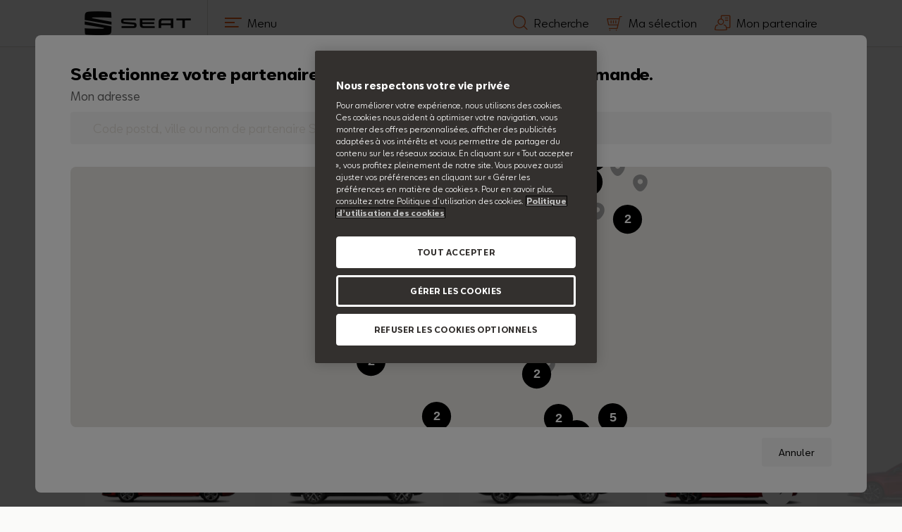

--- FILE ---
content_type: text/html; charset=UTF-8
request_url: https://accessoires.seat.fr/collections/arona-depuis-2021/products/housse-de-siege-convient-aux-systemes-de-fixation-isofix-000061680a
body_size: 99227
content:
<!doctype html>
<html class="no-js supports-no-cookies" lang="fr-fr" dir="ltr" style="--bron-root-font-size:10px">
<head>
	        <script>
            window.appConfig = {
                dataExpiryTimeMs:"120000"
            };
        </script>

	<title>Housse de siège : convient aux systèmes de fixation Isofix</title>
	<meta charset="utf-8">
	<meta http-equiv="X-UA-Compatible" content="IE=edge">
	<meta name="viewport" content="width=device-width,initial-scale=1">
	<meta name="theme-color" content="">

	<link rel="shortcut icon" href="/assets/shop/img/favicon-seat.png" type="image/png">

	
	<script>
    window.dataLayer = window.dataLayer || [];
</script>

    <script> 
"use strict"; var _createClass = function () { function e(e, t) { for (var a = 0; a < t.length; a++) { var r = t[a]; r.enumerable = r.enumerable || !1, r.configurable = !0, "value" in r && (r.writable = !0), Object.defineProperty(e, r.key, r) } } return function (t, a, r) { return a && e(t.prototype, a), r && e(t, r), t } }(); function _classCallCheck(e, t) { if (!(e instanceof t)) throw new TypeError("Cannot call a class as a function") } var Datalayer = function () { function e() { _classCallCheck(this, e), this.eVars = {}, this.history = this.iframeData = this.addition = [], this.logger = !1 } return _createClass(e, [{ key: "preventHumanErrors", value: function () { var t = arguments.length > 0 && void 0 !== arguments[0] ? arguments[0] : {}; t = (t = (t = e.desCapitalize(t)).split("_")).map((function (t, a) { return 0 !== a ? e.capitalize(t) : t })); var a = ""; return t.map((function (e) { a += e })), a } }, { key: "set", value: function () { var e = this, t = {}, a = arguments.length > 0 && void 0 !== arguments[0] ? arguments[0] : {}; Object.keys(a).map((function (r) { var n = e.preventHumanErrors(r); t[n] = a[r] })), Object.assign(this.eVars, t) } }, { key: "add", value: function () { var e = arguments.length > 0 && void 0 !== arguments[0] ? arguments[0] : {}; this.set(e), this.history.push({ params: e }), this.logger } }, { key: "call", value: function () { var e = arguments.length > 0 && void 0 !== arguments[0] ? arguments[0] : "noIdentifier", t = arguments.length > 1 && void 0 !== arguments[1] ? arguments[1] : {}; return this.set(t), this.history.push({ directCallRule: e, params: t }), _satellite.track(e), this.logger, e } }, { key: "push", value: function (e, t) { this.call(e, t) } }], [{ key: "capitalize", value: function (e) { return e.charAt(0).toUpperCase() + e.slice(1) } }, { key: "desCapitalize", value: function (e) { return e.charAt(0).toLowerCase() + e.slice(1) } }]), e }(), dynamic_dataLayer = new Datalayer; </script>

<script src="https://assets.adobedtm.com/ee3d1dc2ceba/4cbb79ce2f58/launch-8dbb57cf2293-staging.min.js" async></script>







            <link rel="stylesheet" href="https://cdn.bronson.vwfs.tools/seat/v/15.0.0/css/style.scoped.min.css">

    <link rel="stylesheet" type="text/css" href="/assets/shop/css/theme.css"/>

					<link rel="stylesheet" type="text/css" href="/assets/shop/css/seat.css"/>
	
	<script>
    document.documentElement.className = document.documentElement.className.replace('no-js', '');

    var shop = {};

    shop.routes = {
        root : "https://accessoires.seat.fr"
    };

        shop.vehicles = {
        default_family : "",
        default_id : "501",
                    "alhambra" : { model:"Alhambra", id: null, image: "https:\/\/accessoires.seat.fr\/media\/cache\/runtime\/rc\/YAnTpPJp\/86\/6a\/c4d4a67da0271f668d1d01c9776f.jpg" },"alhambra-2016-2020" : { model:"(2016-2020)", id: null , parent: "alhambra" },            "arona" : { model:"Arona", id: null, image: "https:\/\/accessoires.seat.fr\/media\/cache\/runtime\/rc\/SyYnhrt4\/19\/69\/2f4bc5faaae526033d949fded41f.jpg" },"arona-depuis-2021" : { model:"(depuis 2021)", id: null , parent: "arona" },"arona-2017-2021" : { model:"(2017-2021)", id: null , parent: "arona" },            "ateca" : { model:"Ateca", id: null, image: "https:\/\/accessoires.seat.fr\/media\/cache\/runtime\/rc\/Jqfl4PFK\/e5\/1a\/c21cd03189aeb59d048255f7f36e.jpg" },"ateca-depuis-2020" : { model:"(depuis 2020)", id: null , parent: "ateca" },"ateca-2016-2020" : { model:"(2016-2020)", id: null , parent: "ateca" },            "ibiza" : { model:"Ibiza", id: null, image: "https:\/\/accessoires.seat.fr\/media\/cache\/runtime\/rc\/pBsZ1xXb\/9b\/ec\/a87e629e5020de78cdeeb5e0c2e0.jpg" },"ibiza-depuis-2021" : { model:"(depuis 2021)", id: null , parent: "ibiza" },"ibiza-2017-2021" : { model:"(2017-2021)", id: null , parent: "ibiza" },            "leon" : { model:"Leon", id: null, image: "https:\/\/accessoires.seat.fr\/media\/cache\/runtime\/rc\/Y64coaPt\/c8\/79\/d8163ef4df208c6d9abcff161a16.jpg" },"leon-depuis-2020" : { model:"(depuis 2020)", id: null , parent: "leon" },"leo-2017-2020" : { model:"(2017-2020)", id: null , parent: "leon" },            "leon-sportstourer" : { model:"Leon Sportstourer", id: null, image: "https:\/\/accessoires.seat.fr\/media\/cache\/runtime\/rc\/hFTZGC0n\/9c\/ce\/6b35bfa097672ca0714243ca4a6f.jpg" },"leon-sportstourer-depuis-2020" : { model:"(depuis 2020)", id: null , parent: "leon-sportstourer" },"leon-sportstourer-2017-2020" : { model:"(2017-2020)", id: null , parent: "leon-sportstourer" },            "mii-electric" : { model:"Mii electric", id: null, image: "https:\/\/accessoires.seat.fr\/media\/cache\/runtime\/rc\/Ae3bf3Vb\/d8\/b7\/9773b1788809d9ae602ba68f5112.jpg" },"mii-electric-depuis-2019" : { model:"(depuis 2019)", id: null , parent: "mii-electric" },            "tarraco" : { model:"Tarraco", id: null, image: "https:\/\/accessoires.seat.fr\/media\/cache\/runtime\/rc\/9M45Dlrx\/90\/09\/84ea99f0321f8b25b041f100af5f.jpg" },"tarraco-depuis-2018" : { model:"(depuis 2018)", id: null , parent: "tarraco" },    }

    shop.template = "product";
    shop.useCookie = true;
    shop.translations = {
        addToCart: "Ajouter \u00e0 ma s\u00e9lection",
        soldOut: "\u00c9puis\u00e9",
        unavailable: "Sur commande"
    };
    shop.moneyFormat = "{{amount_with_comma_separator}}\u20ac";

    shop.customer = false;
    
        shop.product = {
        token: "9f2baa31268b.K-Nc9NqaYiWR8XNIJOZXeByCLj_OFgKjaBQT5Hx8j5U.Wq8uzbGoUhWhgTs7V6oaPUq0ewmeO2CSKyRihgQYusJYrmnAsMoKSs6pQw",
        id: 1347,
        available: true,
        variants: [{"id":1354,"title":null,"name":null,"option1":null,"option2":null,"option3":null,"sku":"000061680A","requires_shipping":false,"available":false,"options":[null,null,null],"price":1900,"compare_at_price":1900}, ],
        quantity: { 1354 : 0,  },
        selected_variant: 1354,
        options_with_values: [],
        media: {},
        collections: ['vehicles','accessories','ateca','arona','alhambra','transport','other_transport_accessories','alhambra_2016_2020','arona_2017_2021','arona_2021','ateca_2016_2020','ateca_2020','ibiza','leon_sportstourer','tarraco','mii_electric','leon','ibiza_2017_2021','ibiza_2021','leon_2017_2020','leon_2020','leon_sportstourer_2017_2020','leon_sportstourer_2020','mii_electric_2019','tarraco_2018',],
        tags: []
    }
    
    
    </script>

</head>

<body class="loading template-product">


<div id="app" :class="{'has-scrolled':hasScrolled}">

	<section data-section-id="" data-section-type="header">

    <header class="s-header" role="banner" v-sticky="'header'">

        <div class="s-header__main site-wrap">
            
            <div class="s-header__actions">

                <div class="s-header__left">

                    <h1 class="s-header__logo">
                        <a href="/" itemprop="url">
                                                            <img src="/assets/shop/img/logo-seat.png" class="s-header__logo-main" alt="SEAT logo"/>
                                                                                    </a>
                    </h1>
                    <burger>Menu</burger>
                </div>

                <div class="s-header__right">

                    <a href="/search" class="s-header__link s-header__link--search icon-magnifier" @click.prevent="$open('search')">
                        <span class="s-header__link-text">Recherche</span>
                    </a>

                    <cart inline-template>
                        <a href="/cart/" class="s-header__link s-header__link--cart icon-shopping-cart">
                            <span class="s-header__link-text">Ma sélection</span>
                            <span class="s-header__link-count" v-if="cart.item_count">[[ cart.item_count ]]</span>
                        </a>
                    </cart>
                   
                                                                                <a href="#" class="s-header__link s-header__link--search icon-contact-dealer " @click.prevent="$open('map')">
                        <span class="s-header__link-text">Mon partenaire</span>
                        <span class="s-header__link-title" v-if="partner"><span>[[ partner.title ]]</span></span>
                    </a> 
                      
                </div>
            </div>

            <search inline-template :autocomplete="true">
    <transition name="fade">
        <form action="/search" method="get" role="search" class="sn-search" :class="{'focused':focused}" v-if="visible" autocomplete="off" @submit="prevent">
            <div class="sn-search__inner icon-magnifier">
                <input tabindex="1" class="sn-search__input" name="bitbag_elasticsearch_search[box][query]" maxlength="50" placeholder="Rechercher dans la boutique" ref="input" :value="params.q" @input="e => suggest(e)" type="search" autocomplete="off" value="" @focus="focus"/>
                <a class="sn-search__close icon-close" @click="$close('search')"></a>
                <button tabindex="2" type="submit" class="sn-search__submit icon-search"></button>
                <div class="sn-search__list" v-if="autocomplete && focused && count">
                    <a v-for="product in results.products" :href="product.slug">[[ product.name ]]</a>
                </div>
            </div>
        </form>
    </transition>
</search>
            <navigation type="main" inline-template>
	<transition name="slide-from-right">
		<nav class="sn-nav sn-nav--alt" v-if="visible">
            <div class="site-wrap">
                <a class="sn-nav__close icon-close" @click="close"><span>Fermer</span></a>
                <div class="sn-nav__inner">
                                                                <div class="sn-nav__items">
                            <div class="sn-nav__items-container sn-nav__items-container--level0">
                                <h5 class="sn-nav__title sn-nav__title--main">Catégories</h5>
                                                                        <navigation type="sub" inline-template ref="sub">
        <div class="sn-nav__item">
            <a href="/collections/transport" @click="open" class="sn-nav__link sn-nav__link--level1 has-child" :class="{'is-active':visible}" >Transport</a>
            <transition name="slide-from-right">
                <div class="sn-nav__submenu sn-nav__submenu--level1" v-if="visible">
                                            <a class="sn-nav__back icon-back" @click="close">Retour</a>
                                        <div class="sn-nav__items">
                        <div class="sn-nav__items-container sn-nav__items-container--level1">
                                                                                                <div class="sn-nav__item">
        <a href="/collections/barres-de-toit-et-galeries" class="sn-nav__link sn-nav__link--level2" >Barres de toit et galeries</a>
    </div>
                                                                                                <div class="sn-nav__item">
        <a href="/collections/coffre-de-toit" class="sn-nav__link sn-nav__link--level2" >Coffre de toit</a>
    </div>
                                                                                                <div class="sn-nav__item">
        <a href="/collections/porte-velos" class="sn-nav__link sn-nav__link--level2" >Porte-vélos</a>
    </div>
                                                                                                <div class="sn-nav__item">
        <a href="/collections/porte-skis" class="sn-nav__link sn-nav__link--level2" >Porte-skis</a>
    </div>
                                                                                                <div class="sn-nav__item">
        <a href="/collections/autres-accessoires-de-transport" class="sn-nav__link sn-nav__link--level2" >Autres accessoires de transport</a>
    </div>
                                                    </div>
                    </div>
                </div>
            </transition>
        </div>
    </navigation>
                                                                        <navigation type="sub" inline-template ref="sub">
        <div class="sn-nav__item">
            <a href="/collections/design" @click="open" class="sn-nav__link sn-nav__link--level1 has-child" :class="{'is-active':visible}" >Design</a>
            <transition name="slide-from-right">
                <div class="sn-nav__submenu sn-nav__submenu--level1" v-if="visible">
                                            <a class="sn-nav__back icon-back" @click="close">Retour</a>
                                        <div class="sn-nav__items">
                        <div class="sn-nav__items-container sn-nav__items-container--level1">
                                                                                                <div class="sn-nav__item">
        <a href="/collections/accessoires-de-roue" class="sn-nav__link sn-nav__link--level2" >Accessoires de roue</a>
    </div>
                                                                                                <div class="sn-nav__item">
        <a href="/collections/baguettes-pour-hayon" class="sn-nav__link sn-nav__link--level2" >Baguettes pour hayon</a>
    </div>
                                                                                                <div class="sn-nav__item">
        <a href="/collections/coque-de-retroviseur" class="sn-nav__link sn-nav__link--level2" >Coque de rétroviseur</a>
    </div>
                                                                                                <div class="sn-nav__item">
        <a href="/collections/jantes" class="sn-nav__link sn-nav__link--level2" >Jantes</a>
    </div>
                                                                                                <div class="sn-nav__item">
        <a href="/collections/pedalier" class="sn-nav__link sn-nav__link--level2" >Pédalier</a>
    </div>
                                                                                                <div class="sn-nav__item">
        <a href="/collections/autres-accessoires-design" class="sn-nav__link sn-nav__link--level2" >Autres accessoires design</a>
    </div>
                                                    </div>
                    </div>
                </div>
            </transition>
        </div>
    </navigation>
                                                                        <navigation type="sub" inline-template ref="sub">
        <div class="sn-nav__item">
            <a href="/collections/confort" @click="open" class="sn-nav__link sn-nav__link--level1 has-child" :class="{'is-active':visible}" >Confort</a>
            <transition name="slide-from-right">
                <div class="sn-nav__submenu sn-nav__submenu--level1" v-if="visible">
                                            <a class="sn-nav__back icon-back" @click="close">Retour</a>
                                        <div class="sn-nav__items">
                        <div class="sn-nav__items-container sn-nav__items-container--level1">
                                                                                                <div class="sn-nav__item">
        <a href="/collections/pare-soleil" class="sn-nav__link sn-nav__link--level2" >Pare-soleil</a>
    </div>
                                                                                                <div class="sn-nav__item">
        <a href="/collections/supports-de-voyage" class="sn-nav__link sn-nav__link--level2" >Supports de voyage</a>
    </div>
                                                                                                <div class="sn-nav__item">
        <a href="/collections/autres-accessoires-confort" class="sn-nav__link sn-nav__link--level2" >Autres accessoires confort</a>
    </div>
                                                    </div>
                    </div>
                </div>
            </transition>
        </div>
    </navigation>
                                                                        <navigation type="sub" inline-template ref="sub">
        <div class="sn-nav__item">
            <a href="/collections/securite" @click="open" class="sn-nav__link sn-nav__link--level1 has-child" :class="{'is-active':visible}" >Sécurité</a>
            <transition name="slide-from-right">
                <div class="sn-nav__submenu sn-nav__submenu--level1" v-if="visible">
                                            <a class="sn-nav__back icon-back" @click="close">Retour</a>
                                        <div class="sn-nav__items">
                        <div class="sn-nav__items-container sn-nav__items-container--level1">
                                                                                                <div class="sn-nav__item">
        <a href="/collections/ampoules" class="sn-nav__link sn-nav__link--level2" >Ampoules</a>
    </div>
                                                                                                <div class="sn-nav__item">
        <a href="/collections/ceinture-de-securite-pour-chien" class="sn-nav__link sn-nav__link--level2" >Ceinture de sécurité pour chien</a>
    </div>
                                                                                                <div class="sn-nav__item">
        <a href="/collections/kit-securite" class="sn-nav__link sn-nav__link--level2" >Kit sécurité</a>
    </div>
                                                                                                <div class="sn-nav__item">
        <a href="/collections/roue-de-secours" class="sn-nav__link sn-nav__link--level2" >Roue de secours</a>
    </div>
                                                                                                <div class="sn-nav__item">
        <a href="/collections/siege-enfant" class="sn-nav__link sn-nav__link--level2" >Siège enfant</a>
    </div>
                                                    </div>
                    </div>
                </div>
            </transition>
        </div>
    </navigation>
                                                                        <navigation type="sub" inline-template ref="sub">
        <div class="sn-nav__item">
            <a href="/collections/connectivite" @click="open" class="sn-nav__link sn-nav__link--level1 has-child" :class="{'is-active':visible}" >Connectivité</a>
            <transition name="slide-from-right">
                <div class="sn-nav__submenu sn-nav__submenu--level1" v-if="visible">
                                            <a class="sn-nav__back icon-back" @click="close">Retour</a>
                                        <div class="sn-nav__items">
                        <div class="sn-nav__items-container sn-nav__items-container--level1">
                                                                                                <div class="sn-nav__item">
        <a href="/collections/cables-multimedia" class="sn-nav__link sn-nav__link--level2" >Câbles multimédia</a>
    </div>
                                                                                                <div class="sn-nav__item">
        <a href="/collections/autres-accessoires-connectivite" class="sn-nav__link sn-nav__link--level2" >Autres accessoires connectivité</a>
    </div>
                                                    </div>
                    </div>
                </div>
            </transition>
        </div>
    </navigation>
                                                                        <navigation type="sub" inline-template ref="sub">
        <div class="sn-nav__item">
            <a href="/collections/protection" @click="open" class="sn-nav__link sn-nav__link--level1 has-child" :class="{'is-active':visible}" >Protection</a>
            <transition name="slide-from-right">
                <div class="sn-nav__submenu sn-nav__submenu--level1" v-if="visible">
                                            <a class="sn-nav__back icon-back" @click="close">Retour</a>
                                        <div class="sn-nav__items">
                        <div class="sn-nav__items-container sn-nav__items-container--level1">
                                                                                                <div class="sn-nav__item">
        <a href="/collections/bac-de-coffre" class="sn-nav__link sn-nav__link--level2" >Bac de coffre</a>
    </div>
                                                                                                <div class="sn-nav__item">
        <a href="/collections/pare-boue" class="sn-nav__link sn-nav__link--level2" >Pare-boue</a>
    </div>
                                                                                                <div class="sn-nav__item">
        <a href="/collections/protection-de-seuil-chargement" class="sn-nav__link sn-nav__link--level2" >Protection de seuil chargement</a>
    </div>
                                                                                                <div class="sn-nav__item">
        <a href="/collections/tapis-de-coffre" class="sn-nav__link sn-nav__link--level2" >Tapis de coffre</a>
    </div>
                                                                                                <div class="sn-nav__item">
        <a href="/collections/tapis-de-sol" class="sn-nav__link sn-nav__link--level2" >Tapis de sol</a>
    </div>
                                                                                                <div class="sn-nav__item">
        <a href="/collections/autres-accessoires-protection" class="sn-nav__link sn-nav__link--level2" >Autres accessoires protection</a>
    </div>
                                                                                                <div class="sn-nav__item">
        <a href="/collections/seuil-de-porte" class="sn-nav__link sn-nav__link--level2" >Seuil de porte</a>
    </div>
                                                    </div>
                    </div>
                </div>
            </transition>
        </div>
    </navigation>
                                                                        <navigation type="sub" inline-template ref="sub">
        <div class="sn-nav__item">
            <a href="/collections/hiver" @click="open" class="sn-nav__link sn-nav__link--level1 has-child" :class="{'is-active':visible}" >Hiver</a>
            <transition name="slide-from-right">
                <div class="sn-nav__submenu sn-nav__submenu--level1" v-if="visible">
                                            <a class="sn-nav__back icon-back" @click="close">Retour</a>
                                        <div class="sn-nav__items">
                        <div class="sn-nav__items-container sn-nav__items-container--level1">
                                                                                                <div class="sn-nav__item">
        <a href="/collections/chaines-a-neige" class="sn-nav__link sn-nav__link--level2" >Chaînes à neige</a>
    </div>
                                                                                                <div class="sn-nav__item">
        <a href="/collections/roues-hiver" class="sn-nav__link sn-nav__link--level2" >Roues Hiver</a>
    </div>
                                                    </div>
                    </div>
                </div>
            </transition>
        </div>
    </navigation>
                                                                        <navigation type="sub" inline-template ref="sub">
        <div class="sn-nav__item">
            <a href="/collections/entretien" @click="open" class="sn-nav__link sn-nav__link--level1 has-child" :class="{'is-active':visible}" >Entretien</a>
            <transition name="slide-from-right">
                <div class="sn-nav__submenu sn-nav__submenu--level1" v-if="visible">
                                            <a class="sn-nav__back icon-back" @click="close">Retour</a>
                                        <div class="sn-nav__items">
                        <div class="sn-nav__items-container sn-nav__items-container--level1">
                                                                                                <div class="sn-nav__item">
        <a href="/collections/lave-glace" class="sn-nav__link sn-nav__link--level2" >Lave-glace</a>
    </div>
                                                                                                <div class="sn-nav__item">
        <a href="/collections/malettes-d-entretien" class="sn-nav__link sn-nav__link--level2" >Malettes entretien</a>
    </div>
                                                                                                <div class="sn-nav__item">
        <a href="/collections/produits-d-entretien" class="sn-nav__link sn-nav__link--level2" >Produits d&#039;entretien</a>
    </div>
                                                                                                <div class="sn-nav__item">
        <a href="/collections/autres-accessoires-entretien" class="sn-nav__link sn-nav__link--level2" >Autres accessoires entretien</a>
    </div>
                                                    </div>
                    </div>
                </div>
            </transition>
        </div>
    </navigation>
                                                                        <navigation type="sub" inline-template ref="sub">
        <div class="sn-nav__item">
            <a href="/collections/seat-mo" @click="open" class="sn-nav__link sn-nav__link--level1 has-child" :class="{'is-active':visible}" >SEAT MÓ</a>
            <transition name="slide-from-right">
                <div class="sn-nav__submenu sn-nav__submenu--level1" v-if="visible">
                                            <a class="sn-nav__back icon-back" @click="close">Retour</a>
                                        <div class="sn-nav__items">
                        <div class="sn-nav__items-container sn-nav__items-container--level1">
                                                                                                <div class="sn-nav__item">
        <a href="/collections/casques" class="sn-nav__link sn-nav__link--level2" >Casques</a>
    </div>
                                                                                                <div class="sn-nav__item">
        <a href="/collections/gants" class="sn-nav__link sn-nav__link--level2" >Gants</a>
    </div>
                                                                                                <div class="sn-nav__item">
        <a href="/collections/autres-accessoires-seat-mo" class="sn-nav__link sn-nav__link--level2" >Autres accessoires SEAT MÓ</a>
    </div>
                                                    </div>
                    </div>
                </div>
            </transition>
        </div>
    </navigation>
                                                                                                                            </div>
                        </div>
                    
											<div class="sn-nav__sidebar">
							<h5 class="sn-nav__title sn-nav__title--side">Liens</h5>
															<div class="sn-nav__item">
									<a href="https://www.seat.fr/" class="sn-nav__link" >www.seat.fr</a>
								</div>
													</div>
									</div>
			</div>
		</nav>
	</transition>
</navigation>
        </div>
    </header>
</section>

	<main role="main">
		


		    <div class="t-product">

        <div class="site-wrap">

            
<nav class="sn-breadcrumb" aria-label="breadcrumbs">
    <ul itemscope itemtype="https://schema.org/BreadcrumbList">
        <li itemprop="itemListElement" itemscope itemtype="https://schema.org/ListItem">
            <a href="/" title="Accueil"  itemprop="item"><span itemprop="name">Accueil</span></a>
            <meta itemprop="position" content="1" />
        </li>
        
                        
                                                                <li aria-current="page" itemprop="itemListElement" itemscope itemtype="https://schema.org/ListItem" class="icon-chevron-right">
                        <a href="/collections/transport" itemprop="item"><span itemprop="name">Transport</span></a>
                        <meta itemprop="position" content="1" />
                    </li>
                                                    <li aria-current="page" itemprop="itemListElement" itemscope itemtype="https://schema.org/ListItem" class="icon-chevron-right">
                    <a href="/collections/autres-accessoires-de-transport" itemprop="item"><span itemprop="name">Autres accessoires de transport</span></a>
                    <meta itemprop="position" content="2" />
                </li>
                                        <li aria-current="page" itemprop="itemListElement" itemscope itemtype="https://schema.org/ListItem" class="icon-chevron-right">
                <span itemprop="name" class="sn-breadcrumb__current">Housse de siège : convient aux systèmes de fixa...</span>
                <meta itemprop="position" content="3" />
            </li>
        
    </ul>
</nav>

                                                                                                                                                                                                                                                                                                                                                                                                                                                                                                                                                                                                                                                                                                                                                                                                                                                                                                                                                                                                                                    
                            <a class="t-product__back icon-arrow-left" v-collection href="/collections/transport">Retour à la liste</a>
                    </div>

        
<product inline-template token="c08c3d7526a984286549d4bb6dd.2gisxmglwqH-WyaNtRP0cb81p7NcRhxezak4Vi0d39k.q1z6oT1TstShbXnf-2SkNehTnv1sHyw3oPBMNXJV5pKja_aUMhGAlLELUQ
">
	<div class="site-wrap" v-if="product">
		<div class="s-product">

			<tax-switch></tax-switch>

			
				<div class="s-product__first-title">
					<h1 class="s-product__first-title">
						Housse de siège : convient aux systèmes de fixation Isofix
					</h1>
					<p class="s-product__sku">Réf : [[ replacestring(current_variant.sku,'_',' ') ]]</p>
				</div>

							<div class="s-product__images">

					<div class="s-product__image-print">
						<img src="https://accessoires.seat.fr/media/cache/runtime/rc/0gMyBgPA/d4/76/19aec7f7dfbb6d046d57369081f0.jpg
"/>
					</div>

					<transition name="fade">
						<div class="s-product__zoom" v-if="zoomed">
							<div class="s-product__zoom-inner">
																	  <responsive-picture inline-template>
    <picture>            <img src="[data-uri]" data-src="https://accessoires.seat.fr/media/cache/runtime/rc/DkbIExc5/d4/76/19aec7f7dfbb6d046d57369081f0.jpg" alt="" loading="lazy"  />
        </picture>
</responsive-picture>
																<a class="s-product__zoom-close icon-close" @click="zoomed=false"></a>
							</div>
						</div>
					</transition>

											<div class="s-product__swiper s-product__swiper--disabled">
							<a class="s-product__image-zoom icon-layer-expand" @click="zoom"></a>
							  <responsive-picture inline-template>
    <picture>            <img src="[data-uri]" data-src="https://accessoires.seat.fr/media/cache/runtime/rc/KHwSzdnR/d4/76/19aec7f7dfbb6d046d57369081f0.jpg" alt="" loading="lazy"  />
        </picture>
</responsive-picture>
						</div>
									</div>
			
			<div class="s-product__content">
				<div class="s-product__title">
					<h1 class="s-product__title">
						Housse de siège : convient aux systèmes de fixation Isofix
					</h1>

					<p class="s-product__sku">Réf : [[ replacestring(current_variant.sku,'_',' ') ]]</p>
				</div>
				<div class="s-product__content--info">
					<form @submit.prevent="addToCart" class="s-product__form">

													<div class="s-product__choose">
								<div class="s-product__options">
																	</div>
							</div>
						
						<div class="s-product__price">
							<price inline-template code="000061680A">
    <div class="sn-price">
                                <span v-if="mode==='ttc'">
                <span v-if="custom">[[price| money]]</span>
                <span v-else>19,00 €</span>
            </span>
            <span v-else>
                <span v-if="custom">[[price/1.2| money]]</span>
                <span v-else>15,83 €</span><sup>[[ mode ]]</sup>
            </span>
            </div>
</price>
						</div>
						<div class="supplier">
							<em>Partenaire :</em>
							<span class="partner">[[ partner.title ]]</span>
						</div>
						<hr>
												<div class="s-product__description s-product__description--text">	
								<p class="s-product__description-title">
									<img src="/assets/shop/img/icons/car.svg">
									Modèles compatibles</p>
								<div class="compatible-models s-product__description-text">
																																																	<span>
																								Ateca,
                                            </span>
																																								<span>
																								Arona,
                                            </span>
																																								<span>
																								Alhambra,
                                            </span>
																																								<span>
																									Alhambra
																								(2016-2020),
                                            </span>
																																								<span>
																									Arona
																								(2017-2021),
                                            </span>
																																								<span>
																									Arona
																								(depuis 2021),
                                            </span>
																																								<span>
																									Ateca
																								(2016-2020),
                                            </span>
																																								<span>
																									Ateca
																								(depuis 2020),
                                            </span>
																																								<span>
																								Ibiza,
                                            </span>
																																								<span>
																								Leon sportstourer,
                                            </span>
																																								<span>
																								Tarraco,
                                            </span>
																																								<span>
																								Mii electric,
                                            </span>
																																								<span>
																								Leon,
                                            </span>
																																								<span>
																									Ibiza
																								(2017-2021),
                                            </span>
																																								<span>
																									Ibiza
																								(depuis 2021),
                                            </span>
																																								<span>
																									Leon
																								(2017-2020),
                                            </span>
																																								<span>
																									Leon
																								(depuis 2020),
                                            </span>
																																								<span>
																									Leon sportstourer
																								(2017-2020),
                                            </span>
																																								<span>
																									Leon sportstourer
																								(depuis 2020),
                                            </span>
																																								<span>
																									Mii electric
																								(depuis 2019),
                                            </span>
																																								<span>
																									Tarraco
																								(depuis 2018),
                                            </span>
																											</div>
                                                                    <a href="#" class="see-more-link"> Voir tous les modèles</a>
                                						</div>
						<hr>
												<div class="s-product__description s-product__description--text">
															<template v-if="current_variant_quantity">
									<p class="s-product__description-title">
										<img src="/assets/shop/img/icons/box.svg">
										Disponible</p>
									<div class="s-product__description-text">Si ce produit n'est pas en stock chez le réparateur agréé, il peut lui être livré en 48 heures ouvrées.</div>
								</template>
								<template v-else>
									<p class="s-product__description-title"><img src="/assets/shop/img/icons/box.svg">
										Sur commande</p>
									<div class="s-product__description-text is-unavailable">Ce produit est disponible sous 8 jours ouvrés, après avoir passé la commande auprès de votre réparateur agréé.</div>
								</template>
													</div>


						<div class="s-product__actions">
							<input type="hidden" v-model="quantity" name="quantity" value="1" min="1">
							<div class="s-product__submit">
								<button type="submit" name="add" :disabled="!current_variant" class="button button--full">
                                                                <img src="/assets/shop/img/icons/shopping-cart.svg"> 
                                									Ajouter à ma sélection
								</button>
							</div>
						</div>

					</form>
				</div>
			</div>
		</div>
	</div>
</product>
<script>
    document.addEventListener('DOMContentLoaded', function () {
        const seeMoreLink = document.querySelector('.see-more-link');
        const compatibleModels = document.querySelector('.compatible-models');

        if (seeMoreLink && compatibleModels) {
            seeMoreLink.addEventListener('click', function (event) {
                event.preventDefault();
                compatibleModels.classList.toggle('show-all');
                seeMoreLink.textContent = compatibleModels.classList.contains('show-all') ? 'Voir moins' : 'Voir tous les modèles';
            });
        }
    });
</script>
    </div>
    <div class="i-product">
	<h2 class="site-wrap i-product__title">Informations</h2>
	<div class="i-product__info">
		<div class="site-wrap i-product__product">
			<h3 class="i-product__description_title">Le produit</h3>
			<div class="i-product__description_text">
				Oubliez les taches ! Cette housse pratique protégera la tapisserie de la banquette sous le siège auto de votre enfant. Antidérapante et lavable, elle vous aidera à garder la tapisserie toujours propre. En outre, elle s’adapte à tous les sièges pour enfants et permettra à votre enfant de mettre à l’abri les trésors qu’il a emportés avec lui.
			</div>
		</div>
					<h3 class="site-wrap i-product__modele">Modèles compatibles</h3>
		    <div class="s-vehicles-list">
				<div class="site-wrap">
					<div class="s-vehicles-list__items">
						<div class="swiper-global">
							<swiper :options="{ slidesPerView: 2, watchSlidesVisibility: true, spaceBetween: 20, navigation: { nextEl: '.swiper-button-next', prevEl: '.swiper-button-prev' }, scrollbar: {el: '.swiper-scrollbar', draggable: true }, breakpoints: { 1025: { slidesPerView: 4, spaceBetween: 24 }, 1024: { slidesPerView: 4, spaceBetween: 24 }, 756: { slidesPerView: 2, spaceBetween: 24 }} }">
																																																																																																							<swiper-slide class="s-vehicles-list__item">
												<div class="s-vehicles-list__item-inner">
													<div class="s-vehicles-list__image">
														<img src="https://accessoires.seat.fr/media/cache/runtime/rc/4yeAZ92G/de/3c/f831d69f590458cf370ac85ed886.png" alt="Alhambra" width="276" loading="lazy"/>
													</div>
													<h4 class="s-vehicles-list__model">Alhambra</h4>
												</div>
												<div class="s-vehicles-list__versions">

																																																																																																																																																																																																																																																																																											<a class="s-vehicles-list__version" data-title="Alhambra (2016-2020)" href="/collections/alhambra-2016-2020">
																		<b>2016-2020</b>
																	</a>
																																																																																																																																																																																																																																																																																																																																																																																																																																																																																																																																																																																																																																																																																																																																																																																																																																																																																	</div>
											</swiper-slide>
																																																																																																																																																																																																																																																																																																																																																																																																																																																					<swiper-slide class="s-vehicles-list__item">
												<div class="s-vehicles-list__item-inner">
													<div class="s-vehicles-list__image">
														<img src="https://accessoires.seat.fr/media/cache/runtime/rc/Dllolemr/e7/3b/995ff3a9ecacf024bd8c23c9fc2c.png" alt="Arona" width="276" loading="lazy"/>
													</div>
													<h4 class="s-vehicles-list__model">Arona</h4>
												</div>
												<div class="s-vehicles-list__versions">

																																																																																																																																																																																																																																																																																																																																																																																			<a class="s-vehicles-list__version" data-title="Arona (depuis 2021)" href="/collections/arona-depuis-2021">
																		<b>depuis 2021</b>
																	</a>
																																																																																																																																																																																																																																																																																																																																																																																																																																																																																																																																																																																																																																																																																																																																																																																																																																																																																																																																																																																																																																																																																																							<a class="s-vehicles-list__version" data-title="Arona (2017-2021)" href="/collections/arona-2017-2021">
																		<b>2017-2021</b>
																	</a>
																																																																																																																																																																																																																																																																																																																																																																																																																																																																																																																																																																																																																																																																																																																																																																																																																																					</div>
											</swiper-slide>
																																																																																																																																																																																																																																																																																																																																																																																																																																																					<swiper-slide class="s-vehicles-list__item">
												<div class="s-vehicles-list__item-inner">
													<div class="s-vehicles-list__image">
														<img src="https://accessoires.seat.fr/media/cache/runtime/rc/AztMR3J8/a3/31/0f4dd572257c5ff86da46fa1b24b.png" alt="Ateca" width="276" loading="lazy"/>
													</div>
													<h4 class="s-vehicles-list__model">Ateca</h4>
												</div>
												<div class="s-vehicles-list__versions">

																																																																																																																																																																																																																																																																																																																																																																																																																																																																											<a class="s-vehicles-list__version" data-title="Ateca (depuis 2020)" href="/collections/ateca-depuis-2020">
																		<b>depuis 2020</b>
																	</a>
																																																																																																																																																																																																																																																																																																																																																																																																																																																																																																																																																																																																																																																																																																																																																																																																																																																																																																																																																																																																		<a class="s-vehicles-list__version" data-title="Ateca (2016-2020)" href="/collections/ateca-2016-2020">
																		<b>2016-2020</b>
																	</a>
																																																																																																																																																																																																																																																																																																																																																																																																																																																																																																																																																																																																																																																																																																																																																																																																																																																																																	</div>
											</swiper-slide>
																																																																																																																																																																																																																																																																																																																																																																																																																																																																																																																																																																																																																																<swiper-slide class="s-vehicles-list__item">
												<div class="s-vehicles-list__item-inner">
													<div class="s-vehicles-list__image">
														<img src="https://accessoires.seat.fr/media/cache/runtime/rc/uva3WSSh/66/93/59edfce88f953ae6c204de34a19f.png" alt="Ibiza" width="276" loading="lazy"/>
													</div>
													<h4 class="s-vehicles-list__model">Ibiza</h4>
												</div>
												<div class="s-vehicles-list__versions">

																																																																																																																																																																																																																																																																																																																																																																																			<a class="s-vehicles-list__version" data-title="Ibiza (depuis 2021)" href="/collections/ibiza-depuis-2021">
																		<b>depuis 2021</b>
																	</a>
																																																																																																																																																																																																																																																																																																																																																																																																																																																																																																																																																																																																																																																																																																																																																																																																																																																																																																																																																																																																																																																																																																							<a class="s-vehicles-list__version" data-title="Ibiza (2017-2021)" href="/collections/ibiza-2017-2021">
																		<b>2017-2021</b>
																	</a>
																																																																																																																																																																																																																																																																																																																																																																																																																																																																																																																																																																																																																																																																																																																																																																																																																																					</div>
											</swiper-slide>
																																																																																																																																																																																																																																																																																																																																																																																																																																																																																																																																																				<swiper-slide class="s-vehicles-list__item">
												<div class="s-vehicles-list__item-inner">
													<div class="s-vehicles-list__image">
														<img src="https://accessoires.seat.fr/media/cache/runtime/rc/AhCi9VTZ/e8/5f/88cc9cea86ec99856515ebdff684.png" alt="Leon" width="276" loading="lazy"/>
													</div>
													<h4 class="s-vehicles-list__model">Leon</h4>
												</div>
												<div class="s-vehicles-list__versions">

																																																																																																																																																																																																																																																																																																																																																																																																																																																																											<a class="s-vehicles-list__version" data-title="Leon (depuis 2020)" href="/collections/leon-depuis-2020">
																		<b>depuis 2020</b>
																	</a>
																																																																																																																																																																																																																																																																																																																																																																																																																																																																																																																																																																																																																																																																																																																																																																																																																																																																																																																																																																																																																																																																																																																																																																																																																																																																																																																																																																																																																																																																																																																																																		<a class="s-vehicles-list__version" data-title="Leon (2017-2020)" href="/collections/leo-2017-2020">
																		<b>2017-2020</b>
																	</a>
																																																																																																																																																																																																																																																																																																																																	</div>
											</swiper-slide>
																																																																																																																																																																																																																																																																																																																																																																																																															<swiper-slide class="s-vehicles-list__item">
												<div class="s-vehicles-list__item-inner">
													<div class="s-vehicles-list__image">
														<img src="https://accessoires.seat.fr/media/cache/runtime/rc/KEQCybqd/fe/13/7da255030af83d201b3cf9d53d64.png" alt="Leon Sportstourer" width="276" loading="lazy"/>
													</div>
													<h4 class="s-vehicles-list__model">Leon Sportstourer</h4>
												</div>
												<div class="s-vehicles-list__versions">

																																																																																																																																																																																																																																																																																																																																																																																																																																																																											<a class="s-vehicles-list__version" data-title="Leon Sportstourer (depuis 2020)" href="/collections/leon-sportstourer-depuis-2020">
																		<b>depuis 2020</b>
																	</a>
																																																																																																																																																																																																																																																																																																																																																																																																																																																																																																																																																																																																																																																																																																																																																																																																																																																																																																																																																																																																																																																																																																																																																																																																																																																																																																																																																																																																																																																																																																																																																		<a class="s-vehicles-list__version" data-title="Leon Sportstourer (2017-2020)" href="/collections/leon-sportstourer-2017-2020">
																		<b>2017-2020</b>
																	</a>
																																																																																																																																																																																																																																																																																																																																	</div>
											</swiper-slide>
																																																																																																																																																																																																																																																																																																																																																																																																																																																																																																														<swiper-slide class="s-vehicles-list__item">
												<div class="s-vehicles-list__item-inner">
													<div class="s-vehicles-list__image">
														<img src="https://accessoires.seat.fr/media/cache/runtime/rc/Tw8krxyP/e9/c5/7494ef2a41e7fcdda89d9fed7dab.png" alt="Mii electric" width="276" loading="lazy"/>
													</div>
													<h4 class="s-vehicles-list__model">Mii Electric</h4>
												</div>
												<div class="s-vehicles-list__versions">

																																																																																																																																																																																																																																																																																																																																																																																																																																																																																																																																																																																																																																																																																																																																																																																																																																																																																																																																																																																																																											<a class="s-vehicles-list__version" data-title="Mii electric (depuis 2019)" href="/collections/mii-electric-depuis-2019">
																		<b>depuis 2019</b>
																	</a>
																																																																																																																		</div>
											</swiper-slide>
																																																																																																																																																																																																																																																																																																																																																																																																																																																					<swiper-slide class="s-vehicles-list__item">
												<div class="s-vehicles-list__item-inner">
													<div class="s-vehicles-list__image">
														<img src="https://accessoires.seat.fr/media/cache/runtime/rc/VX5CH603/2f/39/0a23aa593d998e69861bd851e3ee.png" alt="Tarraco" width="276" loading="lazy"/>
													</div>
													<h4 class="s-vehicles-list__model">Tarraco</h4>
												</div>
												<div class="s-vehicles-list__versions">

																																																																																																																																																																																																																																																																																																																																																																																																																																																																																																																																																																																																																																																																																																																																																																																																																																																																																																																																																																																																																																																																							<a class="s-vehicles-list__version" data-title="Tarraco (depuis 2018)" href="/collections/tarraco-depuis-2018">
																		<b>depuis 2018</b>
																	</a>
																																																																						</div>
											</swiper-slide>
																																																																																																																																																																																																																															  <div class="swiper-button-prev" slot="button-prev" ></div>
                          <div class="swiper-button-next" slot="button-next" ></div> 
							</swiper>
						</div>
					</div>
				</div>
			</div>
			</div>
</div>

    <script type="application/ld+json">
{
  "@context": "http://schema.org/",
  "@type": "Product",
  "name": "Housse de siège : convient aux systèmes de fixation Isofix",
  "url": "https://accessoires.seat.fr/products/housse-de-siege-convient-aux-systemes-de-fixation-isofix-000061680a",
      "image": [
      "https://accessoires.seat.frhttps://accessoires.seat.fr/media/cache/runtime/rc/OmFU6ILm/d4/76/19aec7f7dfbb6d046d57369081f0.jpg"
    ],
    "description": "Oubliez les taches ! Cette housse pratique protégera la tapisserie de la banquette sous le siège auto de votre enfant. Antidérapante et lavable, elle vous aidera à garder la tapisserie toujours propre. En outre, elle s’adapte à tous les sièges pour enfants et permettra à votre enfant de mettre à l’abri les trésors qu’il a emportés avec lui.",
    "brand": {
    "@type": "Thing",
    "name": "SEAT"
  },
      "offers": [
              {
          "@type" : "Offer",
          "availability" : "http://schema.org/OutOfStock",
          "price" : "19",
          "priceCurrency" : "EUR",
          "url" : "https://accessoires.seat.fr/products/housse-de-siege-convient-aux-systemes-de-fixation-isofix-000061680a?variant=000061680A",
          "itemOffered" :
          {
              "@type" : "Product",
		                                    "sku": "000061680A",
                                          "url": "https://accessoires.seat.fr/products/housse-de-siege-convient-aux-systemes-de-fixation-isofix-000061680a?variant=000061680A"
          }
        }            ]
  }
</script>

		



	</main>

	<ra-map inline-template>
	<div class="t-cart__map t-cart__map--popin" v-if="display">
		<div class="t-cart__map-wrapper">
			<a class="t-cart__map-close icon-close" @click="$close('map')" v-if="closable"></a>
			<gmap api-key="AIzaSyAE1kChRdyxB2zxFWGbXmuF_8_72xYaOu4" brand="seat" pin="/assets/shop/img/pin-default.svg" skra="/assets/shop/img/skra.svg" skdi="/assets/shop/img/skdi.svg" color="" inline-template>
				<div class="google-map">
					<h3 class="t-cart__subtitle">Sélectionnez votre partenaire Seat pour le retrait de votre commande.</h3>
					<div class="t-cart__label">Mon adresse</div>
					<div class="t-cart__partners">
                        <input type="text" placeholder="Code postal, ville ou nom de partenaire Seat" aria-label="Code postal, ville ou nom de partenaire Seat" ref="autocomplete">
					</div>
					<div class="google-map-wrapper" :style="{ gridTemplateColumns: closestDealers.length ? '1fr 3fr' : '1fr' }">
						<div v-if="closestDealers.length" class="dealer-cards">
							<div v-for="dealer in closestDealers" :key="dealer.marker.title" class="dealer-card" @click="select(dealer)" :style="getDealerCardStyle(dealer)">
								<div class="logo">
									                                        <img src="/assets/shop/img/favicon-seat.png" class="logo-main" alt="seat logo"/>
                                    								</div>
								<div class="info">
									<div class="title" :style="getDealerCardStyle(dealer)">[[ dealer.marker.title ]]</div>
									<div class="address" :style="getDealerCardStyle(dealer)">
									    <div>[[ dealer.marker.address ]]</div>
									    <div>[[ dealer.marker.postal_code ]] [[ dealer.marker.city ]]</div>
										<div style="white-space: nowrap;"> 
										      <img class="address__phone" :style="getPhoneStyle(dealer)">
										      [[ dealer.marker.tel ]]
										</div>
									</div>
									<div v-if="dealer.distance" class="distance" :style="getDealerCardStyle(dealer)">[[ dealer.distance ]] km</div>
								</div>

							</div>
						</div>
						<div class="google-map-inner" ref="googleMap" :style="!closestDealers.length ? { height: 'calc(100vh - 35rem) !important' } : { height: 'auto' }"></div>
					</div>
				</div>
			</gmap>
			<div class="t-cart__map-buttons">
				<div>
					<a class="button--secondary" @click="$close('map')">
                        <span> Annuler </span>
					</a>
				</div>
				<div v-if="partner">
            <a class="button--primary" @click="select">
            <span>
                Sélectionner
            </span>
        </a>
    </div>
			</div>
		</div>
	</div>
</ra-map>	<footer class="s-footer">
    
<swiper class="swiper sn-lom" :options="{ slidesPerView: 1, grabCursor: true, loop: true, autoplay: true }">
                        <swiper-slide class="slide sn-lom__lom-text">
                Pensez à covoiturer. #SeDéplacerMoinsPolluer
            </swiper-slide>
                    <swiper-slide class="slide sn-lom__lom-text">
                Pour les trajets courts, privilégiez la marche ou le vélo. #SeDéplacerMoinsPolluer
            </swiper-slide>
                    <swiper-slide class="slide sn-lom__lom-text">
                Au quotidien, prenez les transports en commun. #SeDéplacerMoinsPolluer
            </swiper-slide>
            </swiper>
    <div class="site-wrap">

        <div class="s-footer__main">
                                                <div class="s-footer__col">
                                                    <p class="s-footer__title">SEAT</p>
                                                <ul class="s-footer__links">
                                                                                                                            <li class="s-footer__link">
                                                                            <a href="/pages/accessoires-d-origine">Nos accessoires d&#039;origine</a>
                                                                    </li>
                                                                                                                            <li class="s-footer__link">
                                                                            <a href="/collections">Découvrez les accessoires d&#039;origine</a>
                                                                    </li>
                                                    </ul>
                    </div>
                                    <div class="s-footer__col">
                                                    <p class="s-footer__title">La marque</p>
                                                <ul class="s-footer__links">
                                                                                                                            <li class="s-footer__link">
                                                                            <a href="https://www.seat.fr/configurateur.html/model?wf=seat-fr-fr">Véhicules neufs</a>
                                                                    </li>
                                                                                                                            <li class="s-footer__link">
                                                                            <a href="https://offres.seat.fr/occasion">Véhicules occasions</a>
                                                                    </li>
                                                                                                                            <li class="s-footer__link">
                                                                            <a href="https://www.seat.fr/configurateur.html/model?wf=seat-fr-fr">Configurateur</a>
                                                                    </li>
                                                    </ul>
                    </div>
                                    <div class="s-footer__col">
                                                    <p class="s-footer__title">Services</p>
                                                <ul class="s-footer__links">
                                                                                                                            <li class="s-footer__link">
                                                                            <a href="https://rdv-atelier.seat-entretien.fr/">Prendre RDV en atelier</a>
                                                                    </li>
                                                                                                                            <li class="s-footer__link">
                                                                            <a href="https://mon-devis-en-ligne.seat-entretien.fr/v2">Faire un devis en ligne</a>
                                                                    </li>
                                                                                                                            <li class="s-footer__link">
                                                                            <a href="https://www.seat.fr/proprietaire/entretien/contrat-entretien.html">Souscrire à un contrat d&#039;entretien</a>
                                                                    </li>
                                                                                                                            <li class="s-footer__link">
                                                                            <a href="https://www.seat.fr/rdvenligne">Réserver un essai</a>
                                                                    </li>
                                                    </ul>
                    </div>
                                    <div class="s-footer__col">
                                                    <p class="s-footer__title">Réseaux sociaux</p>
                                                <ul class="s-footer__links">
                                                                                                                            <li class="s-footer__link has-social-link">
                                                                            <a href="https://www.facebook.com/SEATFrance/">
                                                                                        <img src="/assets/shop/img/social-icons/facebook.svg" style="display: inline;width: 19px;vertical-align: text-bottom;margin-right: 0.5rem;" alt="facebook logo"/>
                                            <span class="social-label">Facebook</span>
                                        </a>
                                                                    </li>
                                                                                                                            <li class="s-footer__link has-social-link">
                                                                            <a href="https://www.instagram.com/seatfrance/">
                                                                                        <img src="/assets/shop/img/social-icons/instagram.svg" style="display: inline;width: 19px;vertical-align: text-bottom;margin-right: 0.5rem;" alt="instagram logo"/>
                                            <span class="social-label">Instagram</span>
                                        </a>
                                                                    </li>
                                                                                                                            <li class="s-footer__link has-social-link">
                                                                            <a href="https://www.youtube.com/seatfrance">
                                                                                        <img src="/assets/shop/img/social-icons/youtube.svg" style="display: inline;width: 19px;vertical-align: text-bottom;margin-right: 0.5rem;" alt="youtube logo"/>
                                            <span class="social-label">Youtube</span>
                                        </a>
                                                                    </li>
                                                                                                                            <li class="s-footer__link has-social-link">
                                                                            <a href="https://www.linkedin.com/company/seat-france/?originalSubdomain=fr">
                                                                                        <img src="/assets/shop/img/social-icons/linkedin.svg" style="display: inline;width: 19px;vertical-align: text-bottom;margin-right: 0.5rem;" alt="linkedin logo"/>
                                            <span class="social-label">LinkedIn</span>
                                        </a>
                                                                    </li>
                                                                                                                            <li class="s-footer__link has-social-link">
                                                                            <a href="https://twitter.com/SEATFrance">
                                                                                        <img src="/assets/shop/img/social-icons/x.svg" style="display: inline;width: 19px;vertical-align: text-bottom;margin-right: 0.5rem;" alt="x logo"/>
                                            <span class="social-label">X</span>
                                        </a>
                                                                    </li>
                                                    </ul>
                    </div>
                            		</div>

        			<div class="s-footer__submenu">
				<ul class="s-footer__links">
											                             <li class="s-footer__link">
							    <a href="https://www.seat.fr/entreprise/contact?_gl=1*m09iac*_up*MQ..&amp;gclid=CjwKCAiAoNTUBRBUEiwAWje2ljMXWPeYGqceNmj605jXJDRBUaXBLy0YgX0oqAmlJTM2KrMGMEuRrxoCFE0QAvD_BwE&amp;gclsrc=aw.ds" >Contact</a>
                            </li>
                        											                             <li class="s-footer__link">
							    <a href="/pages/mention-legales" >Mention légales</a>
                            </li>
                        											                             <li class="s-footer__link">
							    <a href="/pages/condition-generales-utilisation" >Conditions générales d’utilisation</a>
                            </li>
                        											                             <li class="s-footer__link">
							    <a href="/pages/politique-de-cookies" >Politique de cookies</a>
                            </li>
                        											                             <li class="s-footer__link">
							    <a href="/pages/politique-de-confidentialite" >Politique de confidentialité</a>
                            </li>
                        									</ul>
			</div>
		
        <div class="s-footer__sub">
            <div class="s-footer__copy">
                <a href="/" itemprop="url">&copy; Seat - 2025</a>
            </div>
        </div>

    </div>
</footer>

</div>

<script src="/assets/shop/js/theme.js"></script>

		<script src="/assets/shop/js/seat.js"></script>

<script type="application/ld+json">
    {
      "@context": "http://schema.org",
      "@type": "Organization",
      "name": "SEAT",
            "sameAs": [
        "http://www.twitter.fr",
        "http://www.facebook.fr",
        "http://www.instagram.fr"
      ],
      "url": "https://accessoires.seat.fr"
    }
    </script>

    <script>
    /**********************
     * DATALAYER ARCHITECTURE: Sylius
     * DEFINITION: A data layer helps you collect more accurate analytics data, that in turn allows you to better understand what potential buyers are doing on your website and where you can make improvements. It also reduces the time to implement marketing tags on a website, and reduces the need for IT involvement, leaving them to get on with implementing new features and fixing bugs.

     * RESOURCES:
     * http://www.datalayerdoctor.com/a-gentle-introduction-to-the-data-layer-for-digital-marketers/
     * http://www.simoahava.com/analytics/data-layer/

     * DataLayer Architecture: shop v1.3
     * COPYRIGHT 2021
     * LICENSES: MIT ( https://opensource.org/licenses/MIT )
     */

    function DataLayerArchitecture(){

        /**********************
         * DYNAMIC DEPENDENCIES
         ***********************/

        var __DL__ = {
            dynamicCart: true,  // if cart is dynamic (meaning no refresh on cart add) set to true
            debug: false, // if true, console messages will be displayed
            cart: null
        };

        /**********************
         * Begin dataLayer Build
         ***********************/

        /**
         * DEBUG
         * Set to true or false to display messages to the console
         */
        if(__DL__.debug){
            console.log('=============\n| DATALAYER |\n-------------');
            console.log('Page Template: product');
        }

        window.dataLayer = window.dataLayer || [];  // init data layer if doesn't already exist
        dataLayer.push({'event': 'Begin DataLayer'}); // begin datalayer

        var track_global_info = {
            'page_location': window.location.href,
            'page_path': window.location.pathname,
            'page': window.location.pathname,
            'siteName': 'site accessoires',
            'eventCategory': 'site accessoires |'+document.title,
            'ecommerce.currencyCode': 'EUR'
        };
        var page_view = {
            'event': 'page_view',
        };

        // page_view all pages
        dataLayer.push({...page_view, ...track_global_info})

        /**
         * Landing Page Cookie
         * 1. Detect if user just landed on the site
         * 2. Only fires if Page Title matches website */

        var landingPage = sessionStorage.getItem('landingPage') === null || sessionStorage.getItem('landingPage').length === 0;

        sessionStorage.setItem('landingPage', landingPage?'landed':'refresh');

        if (__DL__.debug)
            console.log('Landing Page: ' + landingPage);

        /**
         * Log State Cookie */

        var isLoggedIn = false;

        if (!isLoggedIn) {

            sessionStorage.setItem('landingPage', 'loggedOut');
        }
        else {

            if (sessionStorage.getItem('logState') === 'loggedOut' || sessionStorage.getItem('logState') === undefined)
                sessionStorage.setItem('landingPage', 'firstLog');
            else if (sessionStorage.getItem('logState') === 'firstLog')
                sessionStorage.setItem('landingPage', 'refresh');
        }

        var firstLog = sessionStorage.getItem('logState') === 'firstLog';

        /**********************
         * DATALAYER SECTIONS
         ***********************/



        /**
         * DATALAYER: Landing Page
         * Fires any time a user first lands on the site. */

        if (sessionStorage.getItem('landingPage') === 'landed') {

            dataLayer.push({
                'pageType': 'Landing',
                'event': 'Landing'
            });

            if (__DL__.debug)
                console.log('DATALAYER: Landing Page fired.');
        }

        /**
         * DATALAYER: Log State
         * 1. Determine if user is logged in or not.
         * 2. Return User specific data. */

        var logState = {
                        'firstLog'      : firstLog,
            'timestamp'     : Date.now(),
                        'currency'      : "EUR",
            'pageType'      : 'Log State',
            'event'         : 'Log State'
        }

        dataLayer.push(logState);

        if(__DL__.debug)
            console.log("Log State"+" :"+JSON.stringify(logState, null, " "));

        /**
         * DATALAYER: Homepage */

        if(document.location.pathname === "/"){

            //dataLayer.push({...variable_info,...track_global_info})

            var homepage = {
                'pageType' : 'Homepage',
                'event'    : 'Homepage'
            };

            dataLayer.push(homepage);

            /**
             * Dynamique click on hero cta
             * **/
            var hero_cta = document.querySelectorAll(".s-hero__cta");
            for (let i = 0; i < hero_cta.length; i++) {
                hero_cta[i].addEventListener("click", function(e) {
                    e = e || window.event;
                    var target = e.target || e.srcElement;
                    text = target.textContent || target.innerText;

                    var variable_info = {
                                                    'event': 'event',
                            'eventAction': 'discover',
                            'eventLabel': text
                        
                    };
                    dataLayer.push({...variable_info,...track_global_info})
                });
            }

            /**
             * Dynamique select vehicule version
             * **/
            var vehicule_selector_cta = document.querySelectorAll(".s-vehicles-list__version");
            for (let i = 0; i < vehicule_selector_cta.length; i++) {
                vehicule_selector_cta[i].addEventListener("click", function(e) {
                    e = e || window.event;
                    var target = e.target;
                    var variable_info = {
                                                    'event': 'event',
                            'eventAction': 'select_model',
                            'eventLabel': target.dataset.title
                        

                    };
                    dataLayer.push({...variable_info,...track_global_info})
                });
            }

            if(__DL__.debug)
                console.log("Homepage"+" :"+JSON.stringify(homepage, null, " "));
        }

        /**
         * DATALAYER: Blog Articles
         * Fire on Blog Article Pages */

            
        /**
         * DATALAYER: Pages
         * Fire on Pages */

            
        /** DATALAYER: Product List Page (Collections, Category)
         * Fire on all product listing pages. */

            
        /** DATALAYER: Product List Page (Search)
         * Fire on all search pages. */

            
        /** DATALAYER: Product Page
         * Fire on all Product View pages. */

                                                                                                                                                                                                                                                                                                                                                                                                                                                                                                                                                                                                                                                                                                            
        var product = {
                'products': [{
                    'id'              : 1347,
                    'sku'             : "000061680A",
                    'variantId'       : 1354,
                    'productType'     : null,
                    'name'            : "Housse de si\u00e8ge\u00a0: convient aux syst\u00e8mes de fixation Isofix",
                    'price'           : "19",
                    'description'     : "Oubliez les taches\u00a0! Cette housse pratique prot\u00e9gera la tapisserie de la banquette sous le si\u00e8ge auto de votre enfant. Antid\u00e9rapante et lavable, elle vous aidera \u00e0 garder la tapisserie toujours propre. En outre, elle s\u2019adapte \u00e0 tous les si\u00e8ges pour enfants et permettra \u00e0 votre enfant de mettre \u00e0 l\u2019abri les tr\u00e9sors qu\u2019il a emport\u00e9s avec lui.",
                    'imageURL'        : "https://accessoires.seat.fr/media/cache/resolve/runtime/rc/wrYe1a6G/d4/76/19aec7f7dfbb6d046d57369081f0.jpg?filters%5Bthumbnail%5D%5Bsize%5D%5B0%5D=grande",
                    'productURL'      : 'https://accessoires.seat.fr/collections/transport/products/housse-de-siege-convient-aux-systemes-de-fixation-isofix-000061680a',
                    'brand'           : "SEAT",
                    'comparePrice'    : "",
                    'categories'      : ["Vehicules","Accessoires","Ateca","Arona","Alhambra","Transport","Autres accessoires de transport","(2016-2020)","(2017-2021)","(depuis 2021)","(2016-2020)","(depuis 2020)","Ibiza","Leon Sportstourer","Tarraco","Mii electric","Leon","(2017-2021)","(depuis 2021)","(2017-2020)","(depuis 2020)","(2017-2020)","(depuis 2020)","(depuis 2019)","(depuis 2018)"],
                    'currentCategory' : "Transport",
                    'productOptions'  : {
            }
    }]
    }

        dataLayer.push(product, {
            'pageType' : 'Product',
            'event'    : 'Product'
        });

        /**
         * Product view
         **/
            //Add dataLayer informations
        var variable_info_product = {
                'event': 'view_item',
                'eventAction': 'select_product',
                'eventLabel': "Housse de si\u00e8ge\u00a0: convient aux syst\u00e8mes de fixation Isofix" + '|' + "000061680A",
                'ecommerce.click.products.name': "Housse de si\u00e8ge\u00a0: convient aux syst\u00e8mes de fixation Isofix",
                'ecommerce.click.products.id': "000061680A"

            };
        dataLayer.push({...variable_info_product,...track_global_info});

        /**
         * Product Add to cart
         **/
        document.querySelector(".s-product__submit").addEventListener("click", function (e){
            var variable_info = {
                'event': 'add_to_cart',
                'eventAction': 'add_to_cart',
                'eventLabel': "Housse de si\u00e8ge\u00a0: convient aux syst\u00e8mes de fixation Isofix" + '|' + "000061680A" + '|' + document.getElementsByName("quantity")[0].value,
                'ecommerce.add.products.name': "Housse de si\u00e8ge\u00a0: convient aux syst\u00e8mes de fixation Isofix",
                'ecommerce.add.products.id': "000061680A",
                'ecommerce.add.products.category': "other_transport_accessories",
                'ecommerce.add.products.quantity': document.getElementsByName("quantity")[0].value
            };
            dataLayer.push({...variable_info,...track_global_info})
        });

        /**
         * Product print
         **/
        document.querySelector(".icon-printer").addEventListener("click", function (e){
            var variable_info = {
                                    'event': 'event',
                    'eventAction': 'print_description',
                    'eventLabel': "Housse de si\u00e8ge\u00a0: convient aux syst\u00e8mes de fixation Isofix" + '|' + "000061680A",
                    'ecommerce.add.products.quantity': document.getElementsByName("quantity")[0].value,
                    'ecommerce.add.products.name': "Housse de si\u00e8ge\u00a0: convient aux syst\u00e8mes de fixation Isofix",
                    'ecommerce.add.products.id': "000061680A",
                    'ecommerce.add.products.category': "other_transport_accessories"
                
            };
            dataLayer.push({...variable_info,...track_global_info})
        });


        if(__DL__.debug)
            console.log("Product"+" :"+JSON.stringify(product, null, " "));

        

        /** DATALAYER: Select Partner
         * */

            
        
        /** DATALAYER: All Pages
         * Fire all pages trigger after all additional dataLayers have loaded. */


        dataLayer.push({
            'event': 'DataLayer Loaded'
        });

        if( __DL__.debug )
            console.log('DATALAYER: DataLayer Loaded.');

        /** DATALAYER SEARCH, MAP, PARTNER, FILTER, CART */

        // Listen for the dealerSelected custom event
        document.addEventListener('dealerSelected', function(event) {
            const dealer = event.detail;
            console.log(dealer)

            var variable_info = {
                                    'event': 'event',
                    'eventAction': 'select_dealer',
                    'eventLabel': dealer?.marker?.title
                            };

            console.log("Pushing to dataLayer: ", variable_info);
            dataLayer.push({...variable_info, ...track_global_info});
        });
            
        document.addEventListener("click", function(e) {

            // Map
            console.log("DataLayer Click w/ event = ", event.target)
            const map = document.querySelector(".google-map-inner")
            if (map?.contains(event.target)) {
                var variable_info = { 
                                                'event': 'event',
                            'eventAction': 'go_to_map',
                            'eventLabel': '',
                            'page': '/validez_votre_commande'
                                    };
                console.log("Map sends data = ", variable_info)
                dataLayer.push({...track_global_info,...variable_info})
            }

            document.body.addEventListener('click', function(event) {
                const dealerCard = event.target.closest('.dealer-card');
                
                if (dealerCard) {
                    if (!dealerCard.classList.contains('listener-added')) {
                        dealerCard.classList.add('listener-added');

                        var variable_info = {
                                                            'event': 'event',
                                'eventAction': 'select_dealer',
                                'eventLabel': dealerCard.querySelector('div.info div.title').innerText
                                                    };

                        console.log("Dealer card sends data =", variable_info);
                        dataLayer.push({...variable_info, ...track_global_info});
                    }
                }
            });


            // Search
            const searchInput = document.querySelector('.sn-search__input');
            const searchButton = document.querySelector('.sn-search__submit');
            const suggestionList = document.querySelectorAll('.sn-search__list a');
            
            function triggerSearch(event) {
                var variable_info = {
                    'event': 'search',
                    'eventAction': 'search',
                    'eventLabel': searchInput.value
                };
                dataLayer.push({...variable_info,...track_global_info}) 
            }

            searchInput.addEventListener('keydown', function(event) {
                if (event.key === 'Enter') {
                    triggerSearch(event);
                }
            });

            suggestionList.forEach(function(link) {
                if (link?.contains(e.target)) {
                    triggerSearch(e);
                }
            });


            // Order Validation
            if(document.getElementsByName("checkout") == event.target) {
                var target = e.target || e.srcElement;
                var variable_info = {
                    'event': 'generate_lead',
                    'eventAction': 'get_quote',
                    'eventLabel': target.innerText,
                    'items': cart.products,
                    'page': '/recapitulatif_de_commande'
                };
                console.log("Cart sends data = ", variable_info)
                dataLayer.push({...track_global_info,...variable_info})
            }

        })

        /**********************
         * DATALAYER EVENT BINDINGS
         ***********************/

        /** DATALAYER:
         * Dynamic Cart View
         * Fire all pages trigger after all additional dataLayers have loaded. */

        /** DATALAYER: Cart */


        document.addEventListener("cart-clear", function(e) {

            var removeCart = {
                'event'    : 'Clear Cart'
            };

            dataLayer.push(removeCart);

            if (__DL__.debug)
                console.log("Cart"+" :"+JSON.stringify(removeCart, null, " "));
        });

        document.addEventListener("cart-change", function(e) {

            var addToCart = {
                products:[
                    {
                        'id'       : e.detail.id,
                        'sku'      : e.detail.sku,
                        'variant'  : e.detail.variant_id,
                        'name'     : e.detail.title,
                        'price'    : (e.detail.price/100),
                        'quantity' : e.detail.quantity
                    }
                ],
                'event'    : e.detail.quantity ? 'Add to Cart' : 'Remove from Cart'
            };

            dataLayer.push(addToCart);

            if (__DL__.debug)
                console.log("Cart"+" :"+JSON.stringify(addToCart, null, " "));
        });

    }

    new DataLayerArchitecture();
</script>


</body>
</html>


--- FILE ---
content_type: text/css
request_url: https://cdn.bronson.vwfs.tools/seat/v/15.0.0/css/style.scoped.min.css
body_size: 57706
content:
@charset "UTF-8";
/*!
 * The Bronson adaptation for the SEAT Design
 * @version v15.0.0
 * @link https://bronson.vwfs.tools
 * @author Volkswagen Financial Services AG
 * @license LicenseRef-VWFS-Standard-License
 * Copyright ©2023 Volkswagen Financial Services AG. All rights reserved.
 */
.bron,.bron::before,.bron::after,.bron *,.bron *::before,.bron *::after{all:initial}.bron-html,.bron-html::before,.bron-html::after,.bron-html *,.bron-html *::before,.bron-html *::after{all:revert}.bron [frameborder="0"]{border:0}/*! modern-normalize v2.0.0 | MIT License | https://github.com/sindresorhus/modern-normalize */.bron *,.bron ::before,.bron ::after{box-sizing:border-box}.bron .bron-html{font-family:system-ui,"Segoe UI",Roboto,Helvetica,Arial,sans-serif,"Apple Color Emoji","Segoe UI Emoji";line-height:1.15;-webkit-text-size-adjust:100%;tab-size:4}.bron .bron-body{margin:0}.bron hr{height:0;color:inherit}.bron abbr[title]{-webkit-text-decoration:underline dotted;text-decoration:underline dotted}.bron b,.bron strong{font-weight:bolder}.bron code,.bron kbd,.bron samp,.bron pre{font-family:ui-monospace,SFMono-Regular,Consolas,"Liberation Mono",Menlo,monospace;font-size:1em}.bron small{font-size:80%}.bron sub,.bron sup{font-size:75%;line-height:0;position:relative;vertical-align:baseline}.bron sub{bottom:-0.25em}.bron sup{top:-0.5em}.bron table{text-indent:0;border-color:inherit}.bron button,.bron input,.bron optgroup,.bron select,.bron textarea{font-family:inherit;font-size:100%;line-height:1.15;margin:0}.bron button,.bron select{text-transform:none}.bron button,.bron [type=button],.bron [type=reset],.bron [type=submit]{-webkit-appearance:button}.bron ::-moz-focus-inner{border-style:none;padding:0}.bron :-moz-focusring{outline:1px dotted ButtonText}.bron :-moz-ui-invalid{box-shadow:none}.bron legend{padding:0}.bron progress{vertical-align:baseline}.bron ::-webkit-inner-spin-button,.bron ::-webkit-outer-spin-button{height:auto}.bron [type=search]{-webkit-appearance:textfield;outline-offset:-2px}.bron ::-webkit-search-decoration{-webkit-appearance:none}.bron ::-webkit-file-upload-button{-webkit-appearance:button;font:inherit}.bron summary{display:list-item}.bron .bron-html{box-sizing:border-box}.bron *,.bron *::before,.bron *::after{box-sizing:inherit}.bron .bron-body,.bron h1,.bron h2,.bron h3,.bron h4,.bron h5,.bron h6,.bron p,.bron blockquote,.bron pre,.bron dl,.bron dd,.bron ol,.bron ul,.bron form,.bron fieldset,.bron legend,.bron figure,.bron table,.bron th,.bron td,.bron caption,.bron hr{margin:0;padding:0}.bron fieldset{min-width:auto}.bron ul,.bron ol,.bron dl,.bron blockquote,.bron p,.bron address,.bron hr,.bron table,.bron pre{margin-bottom:24px}@font-face{font-family:"seat-bcn";src:url("../fonts/fonts/seat-bcn-bold.woff2") format("woff2");font-weight:700;font-style:normal;font-display:swap}@font-face{font-family:"seat-bcn";src:url("../fonts/fonts/seat-bcn-regular.woff2") format("woff2");font-weight:400;font-style:normal;font-display:swap}@font-face{font-family:"bronson-seat";src:url("../fonts/icon-fonts/bronson-seat.woff2?v=B0GzB9NcMQ/3fu7qzy3SsmTU8jY=") format("woff2");font-weight:normal;font-style:normal;font-display:block}.bron fieldset{border:0}.bron input[type=search]::-webkit-search-decoration,.bron input[type=search]::-webkit-search-cancel-button,.bron input[type=search]::-webkit-search-results-button,.bron input[type=search]::-webkit-search-results-decoration{display:none}.bron img{max-width:100%;font-style:italic;vertical-align:middle}.bron ul,.bron ol{margin-left:24px}.bron li>ul,.bron li>ol{margin-bottom:0}.bron small{font-size:calc(12/16*16/var(--bron-root-font-size, 16)*1rem)}.bron details,.bron details::before,.bron details::after,.bron details>*,.bron details>*::before,.bron details>*::after{box-sizing:border-box}.bron h1{font-size:calc(38/16*16/var(--bron-root-font-size, 16)*1rem);line-height:1.2}@media(min-width: 721px){.bron h1{font-size:calc(50/16*16/var(--bron-root-font-size, 16)*1rem);line-height:1.2}}@media(min-width: 961px){.bron h1{font-size:calc(68/16*16/var(--bron-root-font-size, 16)*1rem);line-height:1.2}}.bron h2{font-size:calc(30/16*16/var(--bron-root-font-size, 16)*1rem);line-height:1.2}@media(min-width: 721px){.bron h2{font-size:calc(38/16*16/var(--bron-root-font-size, 16)*1rem);line-height:1.2}}@media(min-width: 961px){.bron h2{font-size:calc(50/16*16/var(--bron-root-font-size, 16)*1rem);line-height:1.2}}.bron h3{font-size:calc(25/16*16/var(--bron-root-font-size, 16)*1rem);line-height:1.2}@media(min-width: 721px){.bron h3{font-size:calc(30/16*16/var(--bron-root-font-size, 16)*1rem);line-height:1.2}}@media(min-width: 961px){.bron h3{font-size:calc(38/16*16/var(--bron-root-font-size, 16)*1rem);line-height:1.2}}.bron h4{font-size:calc(20/16*16/var(--bron-root-font-size, 16)*1rem);line-height:1.2}@media(min-width: 721px){.bron h4{font-size:calc(25/16*16/var(--bron-root-font-size, 16)*1rem);line-height:1.2}}@media(min-width: 961px){.bron h4{font-size:calc(30/16*16/var(--bron-root-font-size, 16)*1rem);line-height:1.2}}.bron h5{font-size:calc(16/16*16/var(--bron-root-font-size, 16)*1rem);line-height:1.2}@media(min-width: 721px){.bron h5{font-size:calc(20/16*16/var(--bron-root-font-size, 16)*1rem);line-height:1.2}}@media(min-width: 961px){.bron h5{font-size:calc(25/16*16/var(--bron-root-font-size, 16)*1rem);line-height:1.2}}.bron h6{font-size:calc(16/16*16/var(--bron-root-font-size, 16)*1rem);line-height:1.2}@media(min-width: 721px){.bron h6{font-size:calc(18/16*16/var(--bron-root-font-size, 16)*1rem);line-height:1.2}}@media(min-width: 961px){.bron h6{font-size:calc(20/16*16/var(--bron-root-font-size, 16)*1rem);line-height:1.2}}.bron h1,.bron h2,.bron h3,.bron h4,.bron h5,.bron h6{margin-bottom:24px;font-weight:700}.bron [data-theme=brand] h1,.bron [data-theme=brand] h2,.bron [data-theme=brand] h3,.bron [data-theme=brand] h4,.bron [data-theme=brand] h5,.bron [data-theme=brand] h6{color:#fff}.bron .bron-html{font-family:"seat-bcn",Arial,sans-serif;background-color:#fafaf9;color:#0f0f0f;-moz-osx-font-smoothing:grayscale;-webkit-font-smoothing:antialiased;scroll-behavior:smooth;font-size:1em;line-height:1.5}@media screen and (prefers-reduced-motion: reduce),(update: slow){.bron .bron-html{--transition-duration-reduced-motion: 0;scroll-behavior:auto}}.bron .bron-body{font-size:calc(16/16*16/var(--bron-root-font-size, 16)*1rem);font-family:inherit}.bron ul li,.bron ol li{margin-bottom:16px}.bron ul li>ul,.bron ul li>ol,.bron ol li>ul,.bron ol li>ol{margin-top:8px;margin-bottom:16px}.bron ul li>ul li,.bron ul li>ol li,.bron ol li>ul li,.bron ol li>ol li{margin-bottom:0}.bron ul li>ul li>ul,.bron ul li>ol li>ul,.bron ol li>ul li>ul,.bron ol li>ol li>ul{margin-bottom:8px}.bron hr{display:block;width:100%;height:1px;margin-right:auto;margin-bottom:32px;margin-left:auto;border:0;background-color:#dedad4}.bron [data-theme=alternative] hr{background-color:#6d6d6d}.bron button{cursor:pointer}.bron b,.bron strong{font-weight:700}.bron a:where(:not(.c-btn)){text-decoration:underline;color:#0f0f0f;cursor:pointer}.bron a:where(:not(.c-btn)):hover{color:#0f0f0f}.bron a:where(:not(.c-btn)):active{color:rgba(15,15,15,.5);border-bottom-color:rgba(15,15,15,.5)}.bron dt{font-size:calc(16/16*16/var(--bron-root-font-size, 16)*1rem);font-weight:400;color:#6d6d6d}.bron dd{font-size:calc(16/16*16/var(--bron-root-font-size, 16)*1rem);margin-bottom:16px;font-weight:700;color:#0f0f0f}.bron dd:last-child{margin-bottom:0}.bron address{font-style:inherit}.bron .o-inline-group{display:flex;flex-wrap:wrap;column-gap:32px;row-gap:24px}.bron .o-inline-group--small{column-gap:24px;row-gap:16px}.bron .o-inline-group__item>*{margin:0}.bron .o-inline-group--stretch .o-inline-group__item{flex-grow:1}.bron .o-inline-group--bottom{align-items:flex-end}.bron .o-inline-group--center{align-items:center}.bron .o-layout{display:block;margin:0;padding:0;font-size:0;text-align:left;list-style:none;pointer-events:none;margin-top:-24px;margin-left:-24px}.bron .o-layout>.o-layout__item{margin-top:24px}.bron .o-layout.o-layout--equal-height{display:flex;flex-wrap:wrap}.bron .o-layout.o-layout--equal-height.o-layout--right{justify-content:flex-end}.bron .o-layout__item{font-size:calc(16/16*16/var(--bron-root-font-size, 16)*1rem);padding-left:24px;box-sizing:border-box;display:inline-block;width:100%;vertical-align:top;pointer-events:auto}.bron .o-layout--middle>.o-layout__item{vertical-align:middle}.bron .o-layout--equal-height>.o-layout__item{display:flex}.bron .o-layout--equal-height>.o-layout__item>*{flex-grow:1;flex-shrink:1;flex-basis:auto;max-width:100%}.bron .o-layout--center{text-align:center}.bron .o-layout--center.o-layout--equal-height{justify-content:center}.bron .o-layout--center>.o-layout__item{text-align:left}.bron .o-layout--right{text-align:right}.bron .o-layout--right>.o-layout__item{text-align:left}.bron .o-layout--flush{margin-left:0;margin-top:0}.bron .o-layout--flush>.o-layout__item{padding-left:0;margin-top:0}.bron .o-layout--divider{display:flex;flex-wrap:wrap;overflow:hidden;margin-top:-24px;margin-left:-48px}.bron .o-layout--divider.o-layout--divider.o-layout--divider{margin-bottom:-24px}.bron .o-layout--divider>.o-layout__item{position:relative;margin-top:24px;padding-left:48px;padding-bottom:24px}.bron .o-layout--divider>.o-layout__item>*:last-child{margin-bottom:0}.bron .o-layout--divider>.o-layout__item::before,.bron .o-layout--divider>.o-layout__item::after{content:"";position:absolute;border-width:1px;border-color:#dedad4}.bron .o-layout--divider>.o-layout__item::before{top:-24px;left:48px;right:0;border-top-style:solid;transform:translateY(-0.5px);margin-top:-1px}.bron .o-layout--divider>.o-layout__item::after{top:0;bottom:24px;right:-24px;border-left-style:solid;transform:translateX(0.5px)}.bron .o-list-bare{margin:0;padding:0;list-style:none}.bron .o-list-bare li{display:block;margin-bottom:0}.bron .o-list-casual li{margin-bottom:12px}.bron .o-list-inline{display:inline-flex;flex-wrap:wrap;column-gap:.25em;margin:0;padding:0;list-style:none}.bron .o-list-inline>li{margin-bottom:0}.bron .o-media{display:flex;flex-direction:row}.bron .o-media.o-media--reversed{flex-direction:row-reverse}@media(max-width: 720px){.bron .o-media.o-media--column\@s{flex-direction:column}}@media(max-width: 720px){.bron .o-media.o-media--column-reverse\@s{flex-direction:column-reverse}}.bron .o-media__img{flex-grow:0;flex-shrink:0;align-self:flex-start;margin-right:24px}.bron .o-media--small .o-media__img{margin-right:16px}.bron .o-media--large .o-media__img{margin-right:32px}.bron .o-media--xlarge .o-media__img{margin-right:48px}.bron .o-media--reversed .o-media__img{margin-right:0;margin-left:24px}.bron .o-media--reversed.o-media--small .o-media__img{margin-left:16px}.bron .o-media--reversed.o-media--large .o-media__img{margin-left:32px}.bron .o-media--reversed.o-media--xlarge .o-media__img{margin-left:48px}.bron .o-media--middle .o-media__img{align-self:center}.bron .o-media--bottom .o-media__img{align-self:flex-end}@media(max-width: 720px){.bron .o-media--column\@s .o-media__img{margin-left:auto;margin-right:auto;margin-bottom:24px}}@media(max-width: 720px){.bron .o-media--column-reverse\@s .o-media__img{margin-left:auto;margin-right:auto;margin-bottom:0;margin-top:24px}}@media(max-width: 720px){.bron .o-media--reversed.o-media--column\@s .o-media__img{margin-left:auto;margin-right:auto}}@media(max-width: 720px){.bron .o-media--reversed.o-media--column-reverse\@s .o-media__img{margin-left:auto;margin-right:auto}}.bron .o-media__body{flex-grow:1;flex-shrink:1;flex-basis:auto;min-width:0}.bron .o-media__body>*:last-child{margin-bottom:0}.bron .o-media--middle .o-media__body{align-self:center}.bron .o-media--bottom .o-media__body{align-self:flex-end}@media(max-width: 720px){.bron .o-media--column-reverse\@s .o-media__body{margin-bottom:24px}}.bron .o-ratio[class*=o-ratio--]{position:relative;display:block}.bron .o-ratio[class*=o-ratio--]::before{content:"";display:block;width:100%}.bron .o-ratio[class*=o-ratio--]>.o-ratio__content,.bron .o-ratio[class*=o-ratio--]>iframe,.bron .o-ratio[class*=o-ratio--]>embed,.bron .o-ratio[class*=o-ratio--]>object{position:absolute;top:0;bottom:0;left:0;right:0;width:100%;height:100%}.bron .o-ratio--1\:1:before{padding-bottom:100%}.bron .o-ratio--4\:3:before{padding-bottom:75%}.bron .o-ratio--16\:9:before{padding-bottom:56.25%}.bron .bron-html{--page-wrap-width: 1404px}.bron .o-page-wrap{max-width:calc(1404px + 64px);padding-left:32px;padding-right:32px;--page-wrap:32px;margin-right:auto;margin-left:auto}@media(max-width: 960px){.bron .o-page-wrap{max-width:calc(1404px + 64px);padding-left:32px;padding-right:32px;--page-wrap:32px}}@media(max-width: 720px){.bron .o-page-wrap{max-width:calc(1404px + 32px);padding-left:16px;padding-right:16px;--page-wrap:16px}}@media(max-width: 480px){.bron .o-page-wrap{max-width:calc(1404px + 32px);padding-left:16px;padding-right:16px;--page-wrap:16px}}.bron .o-page-wrap.o-page-wrap--medium{max-width:calc(1404px + 64px)}@media(max-width: 960px){.bron .o-page-wrap.o-page-wrap--medium{max-width:calc(1404px + 64px)}}@media(max-width: 720px){.bron .o-page-wrap.o-page-wrap--medium{max-width:calc(1404px + 32px)}}@media(max-width: 480px){.bron .o-page-wrap.o-page-wrap--medium{max-width:calc(1404px + 32px)}}.bron .o-page-wrap.o-page-wrap--small{max-width:calc(1170px + 64px)}@media(max-width: 960px){.bron .o-page-wrap.o-page-wrap--small{max-width:calc(1170px + 64px)}}@media(max-width: 720px){.bron .o-page-wrap.o-page-wrap--small{max-width:calc(1170px + 32px)}}@media(max-width: 480px){.bron .o-page-wrap.o-page-wrap--small{max-width:calc(1170px + 32px)}}.bron .o-page-wrap.o-page-wrap--xsmall{max-width:calc(936px + 64px)}@media(max-width: 960px){.bron .o-page-wrap.o-page-wrap--xsmall{max-width:calc(936px + 64px)}}@media(max-width: 720px){.bron .o-page-wrap.o-page-wrap--xsmall{max-width:calc(936px + 32px)}}@media(max-width: 480px){.bron .o-page-wrap.o-page-wrap--xsmall{max-width:calc(936px + 32px)}}.bron .o-page-wrap.o-page-wrap--xxsmall{max-width:calc(702px + 64px)}@media(max-width: 960px){.bron .o-page-wrap.o-page-wrap--xxsmall{max-width:calc(702px + 64px)}}@media(max-width: 720px){.bron .o-page-wrap.o-page-wrap--xxsmall{max-width:calc(702px + 32px)}}@media(max-width: 480px){.bron .o-page-wrap.o-page-wrap--xxsmall{max-width:calc(702px + 32px)}}.bron .o-fieldset:not(:last-child){margin-bottom:24px}.bron .o-fieldset__row:not(:last-child){margin-bottom:24px}.bron .o-content-section{padding-top:32px;padding-bottom:32px}.bron .o-button-container{display:flex;flex-wrap:wrap;align-items:center;width:100% !important;column-gap:16px;row-gap:16px}.bron .o-button-container--stretch .o-button-container__button{flex-grow:1;flex-shrink:1;flex-basis:auto;width:100%;max-width:initial}.bron .o-button-container--nowrap{flex-wrap:nowrap}.bron .o-button-container--wrap-reverse{flex-wrap:wrap-reverse}.bron .o-button-container--center{justify-content:center}.bron .o-button-container--left,.bron .o-button-container--nav{justify-content:flex-start}.bron .o-button-container--right{justify-content:flex-end}@media(max-width: 720px){.bron .o-button-container--nav{flex-direction:column-reverse;align-items:center}.bron .o-button-container--nav .o-button-container__button{width:100%}}.bron .o-button-container--nav .o-button-container__button{flex-grow:0}@media(min-width: 721px){.bron .o-button-container--nav .o-button-container__button{width:max-content;max-width:50%}}.bron .o-button-container--reverse{flex-direction:row-reverse}.bron .o-button-container--reverse.o-button-container--left .o-button-container__button:first-child,.bron .o-button-container--reverse.o-button-container--nav .o-button-container__button:first-child{margin-right:auto}.bron .o-button-container--reverse.o-button-container--right .o-button-container__button:last-child{margin-left:auto}@media(max-width: 720px){.bron .o-button-container--reverse.o-button-container--left\@s .o-button-container__button:first-child{margin-right:auto}.bron .o-button-container--reverse.o-button-container--right\@s .o-button-container__button:last-child{margin-left:auto}}.bron .o-button-container--vertical{flex-direction:column;align-items:flex-start;justify-content:center}.bron .o-button-container--vertical.o-button-container--left,.bron .o-button-container--vertical.o-button-container--nav{align-items:flex-start}.bron .o-button-container--vertical.o-button-container--center{align-items:center}.bron .o-button-container--vertical.o-button-container--right{align-items:flex-end}.bron .o-button-container--vertical.o-button-container--reverse{flex-direction:column-reverse}@media(max-width: 720px){.bron .o-button-container--vertical.o-button-container--left\@s{align-items:flex-start}.bron .o-button-container--vertical.o-button-container--center\@s{align-items:center}.bron .o-button-container--vertical.o-button-container--right\@s{align-items:flex-end}.bron .o-button-container--vertical.o-button-container--reverse\@s{flex-direction:column-reverse}}@media(max-width: 720px){.bron .o-button-container--left\@s{justify-content:flex-start}}@media(max-width: 720px){.bron .o-button-container--center\@s{justify-content:center}}@media(max-width: 720px){.bron .o-button-container--right\@s{justify-content:flex-end}}@media(max-width: 720px){.bron .o-button-container--vertical\@s{flex-direction:column;align-items:flex-start;justify-content:center}.bron .o-button-container--vertical\@s.o-button-container--left,.bron .o-button-container--vertical\@s.o-button-container--nav,.bron .o-button-container--vertical\@s.o-button-container--left\@s{align-items:flex-start}.bron .o-button-container--vertical\@s.o-button-container--center,.bron .o-button-container--vertical\@s.o-button-container--center\@s{align-items:center}.bron .o-button-container--vertical\@s.o-button-container--right,.bron .o-button-container--vertical\@s.o-button-container--right\@s{align-items:flex-end}.bron .o-button-container--vertical\@s.o-button-container--reverse,.bron .o-button-container--vertical\@s.o-button-container--reverse\@s{flex-direction:column-reverse}}@media(max-width: 720px){.bron .o-button-container--reverse\@s{flex-direction:row-reverse}.bron .o-button-container--reverse\@s.o-button-container--left .o-button-container__button:first-child,.bron .o-button-container--reverse\@s.o-button-container--nav .o-button-container__button:first-child,.bron .o-button-container--reverse\@s.o-button-container--left\@s .o-button-container__button:first-child{margin-right:auto}.bron .o-button-container--reverse\@s.o-button-container--right .o-button-container__button:last-child,.bron .o-button-container--reverse\@s.o-button-container--right\@s .o-button-container__button:last-child{margin-left:auto}}@media(max-width: 720px){.bron .o-button-container--stretch\@s .o-button-container__button{width:max(100px, 100% - 16px);max-width:initial}}.bron .o-button-container__button{flex-grow:0;flex-shrink:1;flex-basis:auto;width:max(100px, 50% - 8px);max-width:300px;min-width:-moz-fit-content;min-width:fit-content}@media(min-width: 721px){.bron .o-button-container__button:only-child{max-width:50%}}.bron .o-component-wrapper:not(:last-child){margin-bottom:32px}.bron .o-root{display:flex;flex-direction:column;min-height:100vh}.bron .o-main{flex-grow:1;flex-shrink:1;flex-basis:auto}.bron .o-float-grid{--page-wrap-padding-horizontal: 0;--float-grid-column-min-size: max-content;--float-grid-row-min-size: var(--float-grid-column-min-size);--float-grid-column-gap: var(--page-wrap-padding-horizontal);--float-grid-row-gap: 16px;--float-grid-item-gap: 16px;position:fixed;z-index:2050;top:0;bottom:0;left:0;right:0;display:grid;grid-template-areas:"t   t   t   t   t" ".   tl  tc  tr  ." ".   cl  cc  cr  ." ".   bl  bc  br  ." "b   b   b   b   b";grid-template-columns:calc((100% - 1404px)/2 - var(--page-wrap-padding-horizontal)) repeat(3, minmax(var(--float-grid-column-min-size), 1fr)) calc((100% - 1404px)/2 - var(--page-wrap-padding-horizontal));grid-template-rows:auto repeat(3, minmax(var(--float-grid-row-min-size), 1fr)) auto;column-gap:var(--float-grid-column-gap);row-gap:var(--float-grid-row-gap);pointer-events:none;--page-wrap-padding-horizontal:32px}@media(max-width: 960px){.bron .o-float-grid{--page-wrap-padding-horizontal:32px}}@media(max-width: 720px){.bron .o-float-grid{--page-wrap-padding-horizontal:16px}}@media(max-width: 480px){.bron .o-float-grid{--page-wrap-padding-horizontal:16px}}@media(max-width: 719px){.bron .o-float-grid{--float-grid-column-min-size: 0}}.bron .o-float-grid__area{--grid-area-item-offset: 100%;display:flex;gap:var(--float-grid-item-gap);flex-direction:column;padding-top:var(--float-grid-area-padding-vertical);padding-right:var(--float-grid-area-padding-horizontal);padding-bottom:var(--float-grid-area-padding-vertical);padding-left:var(--float-grid-area-padding-horizontal)}.bron [data-float-grid-area=top]{grid-area:t}.bron [data-float-grid-area=bottom]{grid-area:b}.bron [data-float-grid-area=top-left]{--float-grid-area-padding-horizontal: 16px;grid-area:tl;justify-content:start;align-items:start;--grid-area-offset-direction: -1}.bron [data-float-grid-area=top-center]{--float-grid-area-padding-horizontal: 16px;grid-area:tc;flex-direction:row;justify-content:center;align-items:flex-start}.bron [data-float-grid-area=top-right]{--float-grid-area-padding-horizontal: 16px;grid-area:tr;justify-content:flex-start;align-items:flex-end;--grid-area-offset-direction: 1}.bron [data-float-grid-area=center-left]{--float-grid-area-padding-horizontal: 16px;grid-area:cl;justify-content:center;align-items:flex-start;--grid-area-offset-direction: -1}.bron [data-float-grid-area=center-center]{--float-grid-area-padding-horizontal: 16px;grid-area:cc;flex-direction:row;justify-content:center;align-items:center}.bron [data-float-grid-area=center-right]{--float-grid-area-padding-horizontal: 16px;grid-area:cr;justify-content:center;align-items:flex-end;--grid-area-offset-direction: 1}.bron [data-float-grid-area=bottom-left]{--float-grid-area-padding-horizontal: 16px;grid-area:bl;justify-content:flex-end;align-items:flex-start;--grid-area-offset-direction: -1}.bron [data-float-grid-area=bottom-center]{--float-grid-area-padding-horizontal: 16px;grid-area:bc;flex-direction:row;justify-content:center;align-items:flex-end}.bron [data-float-grid-area=bottom-right]{--float-grid-area-padding-horizontal: 16px;grid-area:br;justify-content:flex-end;align-items:flex-end;--grid-area-offset-direction: 1}.bron .c-action-buttons-container__item,.bron .c-action-buttons-container__toggle,.bron .js-enable-3rd-party-float-grid #mercury-widget .teaser,.bron .js-enable-3rd-party-float-grid #mercury-widget .toggle-button,.bron [data-float-grid-area=top-left]>*,.bron [data-float-grid-area=top-right]>*,.bron [data-float-grid-area=center-left]>*,.bron [data-float-grid-area=center-right]>*,.bron [data-float-grid-area=bottom-left]>*,.bron [data-float-grid-area=bottom-right]>*{transform:translateX(calc(min(max((100vw - var(--page-wrap-width)) / 2, 0px), var(--grid-area-item-offset) + var(--float-grid-area-padding-horizontal) * 2) * var(--grid-area-offset-direction)))}.bron .bron-html{--float-grid-areas: top bottom top-left top-center top-right center-left center-center center-right bottom-left bottom-center bottom-right}.bron #float-grid .o-float-grid__area>*{pointer-events:auto}.bron .flickity-enabled{position:relative;display:flex;flex-direction:row;flex-wrap:wrap;justify-content:center;align-items:center;row-gap:8px;column-gap:8px;padding-right:0;padding-left:0}.bron .flickity-enabled:focus-visible{outline:none}.bron .flickity-enabled.is-draggable{-webkit-tap-highlight-color:rgba(0,0,0,0);-webkit-user-select:none;user-select:none}.bron .flickity-enabled.is-draggable .flickity-viewport{cursor:grab}.bron .flickity-enabled.is-draggable .flickity-viewport.is-pointer-down{cursor:grabbing}.bron .flickity-enabled.is-fullscreen{position:fixed;z-index:4500;top:0;left:0;width:100%;height:100%;padding-bottom:0;background-color:#fff}.bron .flickity-enabled.is-fullscreen .flickity-fullscreen-button-exit{display:block}.bron .flickity-enabled.is-fullscreen .flickity-fullscreen-button-exit::before{content:"\f193"}.bron .flickity-enabled.is-fullscreen .flickity-fullscreen-button-view{display:none}.bron .flickity-enabled .flickity-fullscreen-button{--transition-property: all;--transition-duration: var(--transition-duration-reduced-motion, 250ms);--transition-timing-function: ease;transition-property:var(--transition-property);transition-duration:var(--transition-duration);transition-timing-function:var(--transition-timing-function);transition-delay:var(--transition-delay);position:absolute;top:0;right:0;width:48px;height:48px;border:0;border-radius:0;background-color:#fff}.bron .flickity-enabled .flickity-fullscreen-button::before{font-family:"bronson-seat" !important;font-weight:normal;font-style:normal;font-variant:normal;text-transform:none;-moz-osx-font-smoothing:grayscale;-webkit-font-smoothing:antialiased;font-size:calc(32/16*16/var(--bron-root-font-size, 16)*1rem);line-height:1;content:"\f18b";display:flex;align-items:center;justify-content:center;color:#0f0f0f;cursor:pointer}.bron .flickity-enabled .flickity-fullscreen-button-exit{display:none}.bron .flickity-enabled .flickity-button-icon{display:none}.bron .flickity-viewport{position:relative;width:100%;height:100%;overflow:hidden}.bron .flickity-slider{position:absolute;order:0;width:100%;height:100%}.bron .flickity-prev-next-button{display:inline-flex;justify-content:center;align-items:center;width:32px;height:32px;padding:0;border:none;border-radius:0;background-color:rgba(0,0,0,0);color:#ea5d1a;cursor:pointer}.bron .flickity-prev-next-button::before{font-family:"bronson-seat" !important;font-weight:normal;font-style:normal;font-variant:normal;text-transform:none;-moz-osx-font-smoothing:grayscale;-webkit-font-smoothing:antialiased;font-size:calc(24/16*16/var(--bron-root-font-size, 16)*1rem);line-height:1;position:relative;z-index:10}.bron .flickity-prev-next-button:disabled{opacity:0;visibility:hidden}.bron .flickity-prev-next-button.previous{order:1}.bron .flickity-prev-next-button.previous::before{content:"\f14b"}.bron .flickity-prev-next-button.next{order:3}.bron .flickity-prev-next-button.next::before{content:"\f14c"}.bron .flickity-page-dots{display:flex;align-items:center;justify-content:center;order:2;margin:0;padding:0}.bron .flickity-page-dots .dot{display:inline-flex;align-items:center;justify-content:center;height:0;min-height:44px;margin-right:4px;margin-bottom:0;margin-left:4px;cursor:pointer}.bron .flickity-page-dots .dot:only-child{display:none}.bron .flickity-page-dots .dot::after{--transition-property: all;--transition-duration: var(--transition-duration-reduced-motion, 250ms);--transition-timing-function: ease;transition-property:var(--transition-property);transition-duration:var(--transition-duration);transition-timing-function:var(--transition-timing-function);transition-delay:var(--transition-delay);content:"";display:block;width:20px;height:2px;border:0;border-radius:0;background-color:rgba(51,48,46,.2)}.bron .flickity-page-dots .dot.is-selected::after{border-color:#33302e;background-color:#33302e}.bron .flickity-enabled:not(.c-hero-teaser) .dot:nth-last-child(n+6),.bron .flickity-enabled:not(.c-hero-teaser) .dot:nth-last-child(n+6)~.dot{counter-increment:slider-count;margin:0;cursor:default;pointer-events:none}.bron .flickity-enabled:not(.c-hero-teaser) .dot:nth-last-child(n+6)::before,.bron .flickity-enabled:not(.c-hero-teaser) .dot:nth-last-child(n+6)::after,.bron .flickity-enabled:not(.c-hero-teaser) .dot:nth-last-child(n+6)~.dot::before,.bron .flickity-enabled:not(.c-hero-teaser) .dot:nth-last-child(n+6)~.dot::after{all:initial;font-size:calc(16/16*16/var(--bron-root-font-size, 16)*1rem);line-height:1;font-family:inherit;font-weight:700;color:#0f0f0f;pointer-events:none}.bron .flickity-enabled:not(.c-hero-teaser) .dot:nth-last-child(n+6)::before,.bron .flickity-enabled:not(.c-hero-teaser) .dot:nth-last-child(n+6)~.dot::before{content:counter(slider-count) " "}.bron .flickity-enabled:not(.c-hero-teaser) .dot:nth-last-child(n+6):last-child::after,.bron .flickity-enabled:not(.c-hero-teaser) .dot:nth-last-child(n+6)~.dot:last-child::after{content:"/ " counter(slider-count);display:block}.bron .flickity-enabled:not(.c-hero-teaser) .dot:nth-last-child(n+6):not(.is-selected)::before,.bron .flickity-enabled:not(.c-hero-teaser) .dot:nth-last-child(n+6)~.dot:not(.is-selected)::before{display:none}.bron .flickity-enabled:not(.c-hero-teaser) .dot:nth-last-child(n+6)::after,.bron .flickity-enabled:not(.c-hero-teaser) .dot:nth-last-child(n+6)~.dot::after{display:none}.bron .flickity-enabled[data-slider-counter=true] .dot:nth-last-child(n+2),.bron .flickity-enabled[data-slider-counter=true] .dot:nth-last-child(n+2)~.dot{counter-increment:slider-count;margin:0;cursor:default;pointer-events:none}.bron .flickity-enabled[data-slider-counter=true] .dot:nth-last-child(n+2)::before,.bron .flickity-enabled[data-slider-counter=true] .dot:nth-last-child(n+2)::after,.bron .flickity-enabled[data-slider-counter=true] .dot:nth-last-child(n+2)~.dot::before,.bron .flickity-enabled[data-slider-counter=true] .dot:nth-last-child(n+2)~.dot::after{all:initial;font-size:calc(16/16*16/var(--bron-root-font-size, 16)*1rem);line-height:1;font-family:inherit;font-weight:700;color:#0f0f0f;pointer-events:none}.bron .flickity-enabled[data-slider-counter=true] .dot:nth-last-child(n+2)::before,.bron .flickity-enabled[data-slider-counter=true] .dot:nth-last-child(n+2)~.dot::before{content:counter(slider-count) " "}.bron .flickity-enabled[data-slider-counter=true] .dot:nth-last-child(n+2):last-child::after,.bron .flickity-enabled[data-slider-counter=true] .dot:nth-last-child(n+2)~.dot:last-child::after{content:"/ " counter(slider-count);display:block}.bron .flickity-enabled[data-slider-counter=true] .dot:nth-last-child(n+2):not(.is-selected)::before,.bron .flickity-enabled[data-slider-counter=true] .dot:nth-last-child(n+2)~.dot:not(.is-selected)::before{display:none}.bron .flickity-enabled[data-slider-counter=true] .dot:nth-last-child(n+2)::after,.bron .flickity-enabled[data-slider-counter=true] .dot:nth-last-child(n+2)~.dot::after{display:none}.bron [data-tippy-root]{max-width:320px;white-space:normal}.bron .tippy-box{font-size:calc(12/16*16/var(--bron-root-font-size, 16)*1rem);position:relative;border-radius:4px;background-color:#fff;border-color:#cbcbca;border-style:solid;border-width:1px}.bron .tippy-box:focus{--focus-outline-color: transparent;--focus-outline-color-inverted: #ffffff;--focus-outline-offset: 2px;--focus-outline-style: solid;--focus-outline-width: 0;outline-color:var(--focus-outline-color, #0f0f0f);outline-offset:var(--focus-outline-offset, 2px);outline-style:var(--focus-outline-style, solid);outline-width:var(--focus-outline-width, 2px)}.bron .tippy-box,.bron .tippy-box *{color:#6d6d6d !important}.bron .tippy-box *:not(strong,b){font-weight:400}.bron .tippy-box[data-state=visible]{opacity:1}.bron .tippy-box[data-state=hidden]{opacity:0}.bron .tippy-arrow{width:20px;height:20px}.bron .tippy-arrow::before{content:"";position:absolute}.bron .tippy-content{position:relative;z-index:1;max-height:300px;overflow:auto;padding:24px 24px;line-height:1.5}.bron .tippy-content>*:last-child{margin-bottom:0}.bron .tippy-box[data-placement^=top]{transform:translateY(-10px)}.bron .tippy-box[data-placement^=top] .tippy-arrow{bottom:0}.bron .tippy-box[data-placement^=top] .tippy-arrow::before{content:"";position:absolute;width:10px;height:10px;transform-origin:center;border-top:1px solid #cbcbca;border-left:1px solid #cbcbca;background-color:#fff;top:100%;left:0;transform:rotate(225deg) translate(0, 5.7071067812px)}.bron .tippy-box[data-placement^=bottom]{transform:translateY(10px)}.bron .tippy-box[data-placement^=bottom] .tippy-arrow{top:0}.bron .tippy-box[data-placement^=bottom] .tippy-arrow::before{content:"";position:absolute;width:10px;height:10px;transform-origin:center;border-top:1px solid #cbcbca;border-left:1px solid #cbcbca;background-color:#fff;bottom:100%;left:0;transform:rotate(45deg) translate(5.7071067812px, 0)}.bron .tippy-box[data-placement^=left]{transform:translateX(-10px)}.bron .tippy-box[data-placement^=left] .tippy-arrow{right:0}.bron .tippy-box[data-placement^=left] .tippy-arrow::before{content:"";position:absolute;width:10px;height:10px;transform-origin:center;border-top:1px solid #cbcbca;border-left:1px solid #cbcbca;background-color:#fff;left:100%;transform:rotate(135deg) translate(5.7071067812px, 0)}.bron .tippy-box[data-placement^=right]{transform:translateX(10px)}.bron .tippy-box[data-placement^=right] .tippy-arrow{left:0}.bron .tippy-box[data-placement^=right] .tippy-arrow::before{content:"";position:absolute;width:10px;height:10px;transform-origin:center;border-top:1px solid #cbcbca;border-left:1px solid #cbcbca;background-color:#fff;right:100%;transform:rotate(-45deg) translate(0, 5.7071067812px)}.bron .flatpickr-calendar{--flatpickr-extra-width: 0px;position:absolute;z-index:4800;display:flex;flex-direction:column;flex-grow:1;flex-shrink:0;flex-basis:auto;width:calc(var(--flatpickr-extra-width) + 354px) !important;max-width:calc(var(--flatpickr-extra-width) + 354px);padding:16px 8px;text-align:center;background-color:#fff;visibility:hidden;outline:0;opacity:0;-webkit-user-select:none;user-select:none}@media(max-width: 480px){.bron .flatpickr-calendar{left:50% !important;width:90vw !important;transform:translateX(-50%)}}.bron .flatpickr-calendar:not(.open){display:none}.bron .flatpickr-calendar.open{visibility:visible;opacity:1}.bron .flatpickr-calendar.hasWeeks{--flatpickr-extra-width: 48px}.bron .flatpickr-calendar.arrowBottom{margin-top:-34px}.bron .flatpickr-innerContainer{width:calc(336px + var(--flatpickr-extra-width))}@media(max-width: 480px){.bron .flatpickr-innerContainer{width:100%}}.bron .flatpickr-input,.bron .flatpickr-input[readonly]{cursor:pointer}.bron .flatpickr-input[disabled]~.c-input__addon .c-icon{color:rgba(15,15,15,.3)}.bron .numInputWrapper{position:relative}.bron .numInputWrapper:hover{background-color:rgba(0,0,0,0)}.bron .numInputWrapper:hover .arrowUp,.bron .numInputWrapper:hover .arrowDown{opacity:1;background-color:rgba(0,0,0,0)}.bron .flatpickr-months .numInputWrapper{display:inline-block;width:3.5em}.bron .flatpickr-months .numInputWrapper .arrowUp,.bron .flatpickr-months .numInputWrapper .arrowDown{font-size:calc(20/16*16/var(--bron-root-font-size, 16)*1rem);line-height:1;right:-15px;width:15px}.bron .flatpickr-time .numInputWrapper{display:flex;flex-grow:1}.bron .flatpickr-time .numInputWrapper .arrowUp,.bron .flatpickr-time .numInputWrapper .arrowDown{font-size:calc(20/16*16/var(--bron-root-font-size, 16)*1rem);line-height:22px;right:0;width:22px;color:#858584}.bron .numInputWrapper .arrowUp,.bron .numInputWrapper .arrowDown{--transition-property: all;--transition-duration: var(--transition-duration-reduced-motion, 250ms);--transition-timing-function: ease;transition-property:var(--transition-property);transition-duration:var(--transition-duration);transition-timing-function:var(--transition-timing-function);transition-delay:var(--transition-delay);position:absolute;display:flex;align-items:center;justify-content:center;height:50%;overflow:hidden;color:#858584;opacity:0}.bron .numInputWrapper .arrowUp:hover,.bron .numInputWrapper .arrowDown:hover{background-color:rgba(0,0,0,0);color:#858584;cursor:pointer}.bron .numInputWrapper .arrowUp::before,.bron .numInputWrapper .arrowDown::before{display:inline-block;font-family:"bronson-seat" !important;font-weight:normal;font-style:normal;line-height:1;font-variant:normal;text-transform:none;-moz-osx-font-smoothing:grayscale;-webkit-font-smoothing:antialiased}.bron .numInputWrapper .arrowUp{top:0}.bron .numInputWrapper .arrowUp::before{content:"\f14d"}.bron .numInputWrapper .arrowDown{bottom:0}.bron .numInputWrapper .arrowDown::before{content:"\f14a"}.bron .numInputWrapper input[type=number]{-webkit-appearance:textfield;appearance:textfield}.bron .numInputWrapper input::-ms-clear{display:none}.bron .numInputWrapper input::-webkit-outer-spin-button,.bron .numInputWrapper input::-webkit-inner-spin-button{margin:0;-webkit-appearance:none;appearance:none}.bron .numInput{width:100%;margin:0;padding:0;border:0;font-weight:700;text-align:center;background-color:rgba(0,0,0,0);color:#33302e}.bron .numInput:focus{outline:0}.bron .flatpickr-time .numInput{color:#6d6d6d}.bron .flatpickr-months{display:flex;align-items:center}.bron .flatpickr-month{flex-grow:1;flex-shrink:0;flex-basis:auto;line-height:1;text-align:center;-webkit-user-select:none;user-select:none}.bron .flatpickr-current-month{font-size:calc(16/16*16/var(--bron-root-font-size, 16)*1rem);line-height:1.5;font-weight:700;color:#33302e}.bron .flatpickr-prev-month,.bron .flatpickr-next-month{display:flex;justify-content:center;width:48px;line-height:1;cursor:pointer}.bron .flatpickr-prev-month:hover .c-icon,.bron .flatpickr-next-month:hover .c-icon{color:#858584}.bron .flatpickr-prev-month.flatpickr-disabled,.bron .flatpickr-next-month.flatpickr-disabled{opacity:0;visibility:hidden;pointer-events:none}.bron .flatpickr-prev-month .c-icon,.bron .flatpickr-next-month .c-icon{font-size:calc(24/16*16/var(--bron-root-font-size, 16)*1rem);line-height:1;color:#858584}.bron .flatpickr-weekdays{overflow:hidden;background-color:rgba(0,0,0,0)}.bron .flatpickr-weekdaycontainer{display:flex;justify-content:center}.bron .flatpickr-weekday{font-size:calc(12/16*16/var(--bron-root-font-size, 16)*1rem);line-height:48px;width:48px;height:48px;margin:0 0;font-weight:400;color:#6d6d6d;cursor:default}@media(max-width: 480px){.bron .flatpickr-weekday{width:14.2857142857%;height:14.2857142857%}}.bron .flatpickr-days{width:100% !important}.bron .dayContainer{display:flex;flex-wrap:wrap;justify-content:center;overflow:hidden}.bron .flatpickr-day{font-size:calc(16/16*16/var(--bron-root-font-size, 16)*1rem);line-height:48px;position:relative;width:48px;height:48px;margin:0 0;border-radius:4px;font-weight:400;color:#6d6d6d;cursor:pointer}@media(max-width: 480px){.bron .flatpickr-day{width:14.2857142857%;height:14.2857142857%}}.bron .flatpickr-day:hover{font-weight:700;background-color:#e3e3e2;color:#6d6d6d}.bron .flatpickr-day.inRange{font-weight:700;background-color:#e3e3e2}.bron .flatpickr-day.inRange:hover{background-color:#e3e3e2}.bron .flatpickr-day.startRange{background-color:#ea5d1a;color:#fff}.bron .flatpickr-day.endRange{background-color:#ea5d1a;color:#fff}.bron .flatpickr-day.flatpickr-disabled{color:#6d6d6d;pointer-events:none}.bron .flatpickr-day.flatpickr-disabled::before{content:"";position:absolute;z-index:1;top:50%;left:50%;display:block;width:24px;height:1px;transform:rotate(-30deg) translate(-50%, -50%);transform-origin:0;background-color:currentColor}.bron .flatpickr-day:not(.inRange):not(.startRange):not(.endRange):not(.selected):not(:hover):not(:focus).prevMonthDay,.bron .flatpickr-day:not(.inRange):not(.startRange):not(.endRange):not(.selected):not(:hover):not(:focus).nextMonthDay{color:#b4b4b3}.bron .flatpickr-day.today:not(.flatpickr-disabled){font-weight:400;border:1px solid #dedad4}.bron .flatpickr-day.selected:not(.flatpickr-disabled){font-weight:700;background-color:#ea5d1a;color:#fff;-webkit-user-select:none;user-select:none;outline:0}.bron .flatpickr-day.selected:not(.flatpickr-disabled):hover{background-color:#ea5d1a;color:#fff}.bron .flatpickr-weekwrapper{position:relative;float:left;pointer-events:none}.bron .flatpickr-weekwrapper::before{content:"";position:absolute;top:calc((48px - 16px)/2);right:0;bottom:0;border-right:1px solid #dedad4}.bron .flatpickr-weekwrapper .flatpickr-weekday{display:block;width:48px}.bron .flatpickr-weekwrapper .flatpickr-day,.bron .flatpickr-weekwrapper .flatpickr-day:hover{font-size:calc(12/16*16/var(--bron-root-font-size, 16)*1rem);display:block;font-weight:400;color:#6d6d6d}.bron .flatpickr-weekwrapper .flatpickr-weeks{display:flex;flex-direction:column}.bron .flatpickr-time{display:flex;margin:-16px -8px;color:#6d6d6d}.bron .flatpickr-time:focus{outline:0}.bron .flatpickr-hour,.bron .flatpickr-minute,.bron .flatpickr-second{font-size:calc(16/16*16/var(--bron-root-font-size, 16)*1rem);line-height:44px;flex-grow:1;flex-shrink:1;flex-basis:auto;width:100%;border:0;text-align:center;background-color:rgba(0,0,0,0)}.bron .flatpickr-hour:focus,.bron .flatpickr-hour:hover,.bron .flatpickr-minute:focus,.bron .flatpickr-minute:hover,.bron .flatpickr-second:focus,.bron .flatpickr-second:hover{outline:0}.bron .flatpickr-time-separator{line-height:44px;pointer-events:none;-webkit-user-select:none;user-select:none}.bron .flatpickr-am-pm{font-size:calc(16/16*16/var(--bron-root-font-size, 16)*1rem);line-height:44px;display:block;min-width:90px;cursor:pointer}.bron .flatpickr-am-pm:hover{background-color:rgba(0,0,0,0)}.bron .flatpickr-day{position:relative}.bron .flatpickr-day.endRange{border-top-left-radius:0;border-bottom-left-radius:0}.bron .flatpickr-day.startRange{border-top-right-radius:0;border-bottom-right-radius:0}.bron .flatpickr-day:not(.selected).inRange{border-radius:0}.bron .flatpickr-day.selected.endRange::before,.bron .flatpickr-day.selected.startRange::after{content:"";position:absolute;z-index:-1;height:100%;border-radius:0}.bron .flatpickr-day.selected.endRange::before{left:0;border:3px solid #e3e3e2}.bron .flatpickr-day.selected.startRange::after{right:0;border:3px solid #e3e3e2}.bron .flatpickr-minute,.bron .flatpickr-second{font-weight:400}@keyframes bron-plyr-progress{to{background-position:25px 0}}@keyframes bron-plyr-popup{0%{opacity:.5;transform:translateY(10px)}to{opacity:1;transform:translateY(0)}}@keyframes bron-plyr-fade-in{from{opacity:0}to{opacity:1}}.bron .plyr{-moz-osx-font-smoothing:grayscale;-webkit-font-smoothing:antialiased;align-items:center;direction:ltr;display:flex;flex-direction:column;font-family:"seat-bcn",Arial,sans-serif;font-variant-numeric:tabular-nums;font-weight:400;line-height:24px;max-width:100%;min-width:200px;position:relative;text-shadow:none;transition:box-shadow .3s ease;z-index:0}.bron .plyr video,.bron .plyr audio,.bron .plyr iframe{display:block;height:100%;width:100%}.bron .plyr button{font:inherit;line-height:inherit;width:auto}.bron .plyr:focus{outline:0}.bron .plyr--full-ui{box-sizing:border-box}.bron .plyr--full-ui *,.bron .plyr--full-ui *::after,.bron .plyr--full-ui *::before{box-sizing:inherit}.bron .plyr--full-ui a,.bron .plyr--full-ui button,.bron .plyr--full-ui input,.bron .plyr--full-ui label{touch-action:manipulation}.bron .plyr__badge{background:#ea5d1a;border-radius:4px;color:#fff;font-size:11px;line-height:1;padding:3px 4px}.bron .plyr--full-ui ::-webkit-media-text-track-container{display:none}.bron .plyr__captions{animation:bron-plyr-fade-in bron-.3s ease;bottom:0;display:none;font-size:14px;left:0;padding:16px;position:absolute;text-align:center;transition:transform .4s ease-in-out;width:100%}.bron .plyr__captions span:empty{display:none}@media(min-width: 480px){.bron .plyr__captions{font-size:16px;padding:calc(16px*2)}}@media(min-width: 720px){.bron .plyr__captions{font-size:24px}}.bron .plyr--captions-active .plyr__captions{display:block}.bron .plyr:not(.plyr--hide-controls) .plyr__controls:not(:empty)~.plyr__captions{transform:translateY(calc(16px * -4))}.bron .plyr__caption{background:rgba(15,15,15,.5);border-radius:2px;-webkit-box-decoration-break:clone;box-decoration-break:clone;color:#fff;line-height:185%;padding:.2em .5em;white-space:pre-wrap}.bron .plyr__caption div{display:inline}.bron .plyr__control{background:rgba(0,0,0,0);border:0;border-radius:0;color:inherit;cursor:pointer;flex-shrink:0;overflow:visible;padding:16px;position:relative;transition:all .3s ease}.bron .plyr__control svg{display:block;fill:currentColor;height:32px;pointer-events:none;width:32px}.bron .plyr__control:focus{outline:0}.bron .plyr__control.plyr__tab-focus{outline-color:#ea5d1a;outline-offset:2px;outline-style:dotted;outline-width:3px}.bron a.plyr__control{text-decoration:none}.bron a.plyr__control::after,.bron a.plyr__control::before{display:none}.bron .plyr__control:not(.plyr__control--pressed) .icon--pressed,.bron .plyr__control.plyr__control--pressed .icon--not-pressed,.bron .plyr__control:not(.plyr__control--pressed) .label--pressed,.bron .plyr__control.plyr__control--pressed .label--not-pressed{display:none}.bron .plyr--full-ui ::-webkit-media-controls{display:none}.bron .plyr__controls{align-items:center;display:flex;justify-content:flex-end;text-align:center}.bron .plyr__controls .plyr__progress__container{flex:1;min-width:0}.bron .plyr__controls .plyr__controls__item{margin-left:calc(16px/4)}.bron .plyr__controls .plyr__controls__item:first-child{margin-left:0;margin-right:auto}.bron .plyr__controls .plyr__controls__item.plyr__progress__container{padding-left:calc(16px/4)}.bron .plyr__controls .plyr__controls__item.plyr__time{padding:0 calc(16px/2)}.bron .plyr__controls .plyr__controls__item.plyr__progress__container:first-child,.bron .plyr__controls .plyr__controls__item.plyr__time:first-child,.bron .plyr__controls .plyr__controls__item.plyr__time+.plyr__time{padding-left:0}.bron .plyr__controls:empty{display:none}.bron .plyr [data-plyr=captions],.bron .plyr [data-plyr=pip],.bron .plyr [data-plyr=airplay],.bron .plyr [data-plyr=fullscreen]{display:none}.bron .plyr--captions-enabled [data-plyr=captions],.bron .plyr--pip-supported [data-plyr=pip],.bron .plyr--airplay-supported [data-plyr=airplay],.bron .plyr--fullscreen-enabled [data-plyr=fullscreen]{display:inline-block}.bron .plyr__menu{display:flex;position:relative}.bron .plyr__menu .plyr__control svg{transition:transform .3s ease}.bron .plyr__menu .plyr__control[aria-expanded=true] svg{transform:rotate(90deg)}.bron .plyr__menu .plyr__control[aria-expanded=true] .plyr__tooltip{display:none}.bron .plyr__menu__container{animation:bron-plyr-popup bron-.2s ease;background:rgba(255,255,255,.9);border-radius:4px;bottom:100%;box-shadow:0 2px 4px 0 rgba(0,0,0,.5);color:#ea5d1a;font-size:16px;margin-bottom:10px;position:absolute;right:-3px;text-align:left;white-space:nowrap;z-index:3}.bron .plyr__menu__container>div{overflow:hidden;transition:height .35s cubic-bezier(0.4, 0, 0.2, 1),width .35s cubic-bezier(0.4, 0, 0.2, 1)}.bron .plyr__menu__container::after{border:6px solid rgba(0,0,0,0);border-top-color:rgba(255,255,255,.9);content:"";height:0;position:absolute;right:calc(32px/2 + 16px - 6px/2);top:100%;width:0}.bron .plyr__menu__container [role=menu]{padding:16px}.bron .plyr__menu__container [role=menuitem],.bron .plyr__menu__container [role=menuitemradio]{margin-top:2px}.bron .plyr__menu__container [role=menuitem]:first-child,.bron .plyr__menu__container [role=menuitemradio]:first-child{margin-top:0}.bron .plyr__menu__container .plyr__control{align-items:center;color:#ea5d1a;display:flex;font-size:14px;padding-bottom:calc(16px/1.5);padding-left:calc(16px*1.5);padding-right:calc(16px*1.5);padding-top:calc(16px/1.5);-webkit-user-select:none;user-select:none;width:100%}.bron .plyr__menu__container .plyr__control>span{align-items:inherit;display:flex;width:100%}.bron .plyr__menu__container .plyr__control::after{border:6px solid rgba(0,0,0,0);content:"";position:absolute;top:50%;transform:translateY(-50%)}.bron .plyr__menu__container .plyr__control--forward{padding-right:calc(16px*4)}.bron .plyr__menu__container .plyr__control--forward::after{border-left-color:#ea5d1a;right:calc(16px*1.5 - 6px)}.bron .plyr__menu__container .plyr__control--forward.plyr__tab-focus::after,.bron .plyr__menu__container .plyr__control--forward:hover::after{border-left-color:currentColor}.bron .plyr__menu__container .plyr__control--back{font-weight:400;margin:16px;margin-bottom:calc(16px/2);padding-left:calc(16px*4);position:relative;width:calc(100% - 16px*2)}.bron .plyr__menu__container .plyr__control--back::after{border-right-color:#ea5d1a;left:calc(16px*1.5 - 6px)}.bron .plyr__menu__container .plyr__control--back::before{background:#ea5d1a;box-shadow:0 1px 0 #fff;content:"";height:1px;left:0;margin-top:calc(16px/2);overflow:hidden;position:absolute;right:0;top:100%}.bron .plyr__menu__container .plyr__control--back.plyr__tab-focus::after,.bron .plyr__menu__container .plyr__control--back:hover::after{border-right-color:currentColor}.bron .plyr__menu__container .plyr__control[role=menuitemradio]{padding-left:16px}.bron .plyr__menu__container .plyr__control[role=menuitemradio]::before,.bron .plyr__menu__container .plyr__control[role=menuitemradio]::after{border-radius:100%}.bron .plyr__menu__container .plyr__control[role=menuitemradio]::before{background:rgba(0,0,0,.1);content:"";display:block;flex-shrink:0;height:16px;margin-right:16px;transition:all .3s ease;width:16px}.bron .plyr__menu__container .plyr__control[role=menuitemradio]::after{background:#fff;border:0;height:6px;left:12px;opacity:0;top:50%;transform:translateY(-50%) scale(0);transition:transform .3s ease,opacity .3s ease;width:6px}.bron .plyr__menu__container .plyr__control[role=menuitemradio][aria-checked=true]::before{background:#ea5d1a}.bron .plyr__menu__container .plyr__control[role=menuitemradio][aria-checked=true]::after{opacity:1;transform:translateY(-50%) scale(1)}.bron .plyr__menu__container .plyr__control[role=menuitemradio].plyr__tab-focus::before,.bron .plyr__menu__container .plyr__control[role=menuitemradio]:hover::before{background:rgba(35,40,47,.1)}.bron .plyr__menu__container .plyr__menu__value{align-items:center;display:flex;margin-left:auto;margin-right:calc((16px - 2)*-1);overflow:hidden;padding-left:calc(16px*3.5);pointer-events:none}.bron .plyr--full-ui input[type=range]{-webkit-appearance:none;background:rgba(0,0,0,0);border:0;border-radius:calc(20px*2);color:#ea5d1a;display:block;height:calc(3px*2 + 20px);margin:0;min-width:0;padding:0;transition:box-shadow .3s ease;width:100%}.bron .plyr--full-ui input[type=range]::-webkit-slider-runnable-track{background:rgba(0,0,0,0);border:0;border-radius:calc(6px/2);height:6px;-webkit-transition:box-shadow .3s ease;transition:box-shadow .3s ease;-webkit-user-select:none;user-select:none;background-image:linear-gradient(to right, currentColor 0%, transparent 0%)}.bron .plyr--full-ui input[type=range]::-webkit-slider-thumb{background:#ea5d1a;border:0;border-radius:100%;box-shadow:0 0 0 0 rgba(255,255,255,0);height:20px;position:relative;-webkit-transition:all .2s ease;transition:all .2s ease;width:20px;-webkit-appearance:none;margin-top:calc((20px - 6px)/2*-1)}.bron .plyr--full-ui input[type=range]::-moz-range-track{background:rgba(0,0,0,0);border:0;border-radius:calc(6px/2);height:6px;-moz-transition:box-shadow .3s ease;transition:box-shadow .3s ease;user-select:none}.bron .plyr--full-ui input[type=range]::-moz-range-thumb{background:#ea5d1a;border:0;border-radius:100%;box-shadow:0 0 0 0 rgba(255,255,255,0);height:20px;position:relative;-moz-transition:all .2s ease;transition:all .2s ease;width:20px}.bron .plyr--full-ui input[type=range]::-moz-range-progress{background:currentColor;border-radius:calc(6px/2);height:6px}.bron .plyr--full-ui input[type=range]::-ms-track{background:rgba(0,0,0,0);border:0;border-radius:calc(6px/2);height:6px;-ms-transition:box-shadow .3s ease;transition:box-shadow .3s ease;user-select:none;color:rgba(0,0,0,0)}.bron .plyr--full-ui input[type=range]::-ms-fill-upper{background:rgba(0,0,0,0);border:0;border-radius:calc(6px/2);height:6px;-ms-transition:box-shadow .3s ease;transition:box-shadow .3s ease;user-select:none}.bron .plyr--full-ui input[type=range]::-ms-fill-lower{background:rgba(0,0,0,0);border:0;border-radius:calc(6px/2);height:6px;-ms-transition:box-shadow .3s ease;transition:box-shadow .3s ease;user-select:none;background:currentColor}.bron .plyr--full-ui input[type=range]::-ms-thumb{background:#ea5d1a;border:0;border-radius:100%;box-shadow:0 0 0 0 rgba(255,255,255,0);height:20px;position:relative;-ms-transition:all .2s ease;transition:all .2s ease;width:20px;margin-top:0}.bron .plyr--full-ui input[type=range]::-ms-tooltip{display:none}.bron .plyr--full-ui input[type=range]:focus{outline:0}.bron .plyr--full-ui input[type=range]::-moz-focus-outer{border:0}.bron .plyr--full-ui input[type=range].plyr__tab-focus::-webkit-slider-runnable-track{outline-color:#ea5d1a;outline-offset:2px;outline-style:dotted;outline-width:3px}.bron .plyr--full-ui input[type=range].plyr__tab-focus::-moz-range-track{outline-color:#ea5d1a;outline-offset:2px;outline-style:dotted;outline-width:3px}.bron .plyr--full-ui input[type=range].plyr__tab-focus::-ms-track{outline-color:#ea5d1a;outline-offset:2px;outline-style:dotted;outline-width:3px}.bron .plyr__poster{background-color:#0f0f0f;background-position:50% 50%;background-repeat:no-repeat;background-size:contain;height:100%;left:0;opacity:0;position:absolute;top:0;transition:opacity .2s ease;width:100%;z-index:1}.bron .plyr--stopped.plyr__poster-enabled .plyr__poster{opacity:1}.bron .plyr--youtube.plyr--paused.plyr__poster-enabled:not(.plyr--stopped) .plyr__poster{display:none}.bron .plyr__time{font-size:14px}.bron .plyr__time+.plyr__time::before{content:"⁄";margin-right:16px}@media(max-width: 719px){.bron .plyr__time+.plyr__time{display:none}}.bron .plyr__tooltip{background:rgba(234,93,26,.8);border-radius:4px;bottom:100%;box-shadow:0 2px 4px 0 rgba(0,0,0,.5);color:#fff;font-size:14px;font-weight:400;left:50%;line-height:1.3;margin-bottom:calc(16px*2);opacity:0;padding:16px calc(16px*1.5);pointer-events:none;position:absolute;transform:translate(-50%, 10px) scale(0.8);transform-origin:50% 100%;transition:transform .2s .1s ease,opacity .2s .1s ease;white-space:nowrap;z-index:2}.bron .plyr__tooltip::before{border-left:4px solid rgba(0,0,0,0);border-right:4px solid rgba(0,0,0,0);border-top:4px solid rgba(234,93,26,.8);bottom:calc(4px*-1);content:"";height:0;left:50%;position:absolute;transform:translateX(-50%);width:0;z-index:2}.bron .plyr .plyr__control:hover .plyr__tooltip,.bron .plyr .plyr__control.plyr__tab-focus .plyr__tooltip,.bron .plyr__tooltip--visible{opacity:1;transform:translate(-50%, 0) scale(1)}.bron .plyr .plyr__control:hover .plyr__tooltip{z-index:3}.bron .plyr__controls>.plyr__control:first-child .plyr__tooltip,.bron .plyr__controls>.plyr__control:first-child+.plyr__control .plyr__tooltip{left:0;transform:translate(0, 10px) scale(0.8);transform-origin:0 100%}.bron .plyr__controls>.plyr__control:first-child .plyr__tooltip::before,.bron .plyr__controls>.plyr__control:first-child+.plyr__control .plyr__tooltip::before{left:calc(32px/2 + 16px)}.bron .plyr__controls>.plyr__control:last-child .plyr__tooltip{left:auto;right:0;transform:translate(0, 10px) scale(0.8);transform-origin:100% 100%}.bron .plyr__controls>.plyr__control:last-child .plyr__tooltip::before{left:auto;right:calc(32px/2 + 16px);transform:translateX(50%)}.bron .plyr__controls>.plyr__control:first-child:hover .plyr__tooltip,.bron .plyr__controls>.plyr__control:first-child.plyr__tab-focus .plyr__tooltip,.bron .plyr__controls>.plyr__control:first-child .plyr__tooltip--visible,.bron .plyr__controls>.plyr__control:first-child+.plyr__control:hover .plyr__tooltip,.bron .plyr__controls>.plyr__control:first-child+.plyr__control.plyr__tab-focus .plyr__tooltip,.bron .plyr__controls>.plyr__control:first-child+.plyr__control .plyr__tooltip--visible,.bron .plyr__controls>.plyr__control:last-child:hover .plyr__tooltip,.bron .plyr__controls>.plyr__control:last-child.plyr__tab-focus .plyr__tooltip,.bron .plyr__controls>.plyr__control:last-child .plyr__tooltip--visible{transform:translate(0, 0) scale(1)}.bron .plyr__progress{left:calc(20px*.5);margin-right:20px;position:relative}.bron .plyr__progress input[type=range],.bron .plyr__progress__buffer{margin-left:calc(20px*-0.5);margin-right:calc(20px*-0.5);width:calc(100% + 20px)}.bron .plyr__progress input[type=range]{position:relative;z-index:2}.bron .plyr__progress .plyr__tooltip{font-size:14px;left:0}.bron .plyr__progress__buffer{-webkit-appearance:none;background:rgba(0,0,0,0);border:0;border-radius:100px;height:6px;left:0;margin-top:calc(6px/2*-1);padding:0;position:absolute;top:50%}.bron .plyr__progress__buffer::-webkit-progress-bar{background:rgba(0,0,0,0)}.bron .plyr__progress__buffer::-webkit-progress-value{background:currentColor;border-radius:100px;min-width:6px;-webkit-transition:width .2s ease;transition:width .2s ease}.bron .plyr__progress__buffer::-moz-progress-bar{background:currentColor;border-radius:100px;min-width:6px;-moz-transition:width .2s ease;transition:width .2s ease}.bron .plyr__progress__buffer::-ms-fill{border-radius:100px;-ms-transition:width .2s ease;transition:width .2s ease}.bron .plyr--loading .plyr__progress__buffer{animation:bron-plyr-progress 1s linear infinite;background-image:linear-gradient(-45deg, rgba(15, 15, 15, 0.2) 25%, transparent 25%, transparent 50%, rgba(15, 15, 15, 0.2) 50%, rgba(15, 15, 15, 0.2) 75%, transparent 75%, transparent);background-repeat:repeat-x;background-size:25px 25px;color:rgba(0,0,0,0)}.bron .plyr--video.plyr--loading .plyr__progress__buffer{background-color:#dedad4}.bron .plyr--audio.plyr--loading .plyr__progress__buffer{background-color:#dedad4}.bron .plyr__volume{align-items:center;display:flex;max-width:110px;min-width:80px;position:relative;width:20%}.bron .plyr__volume input[type=range]{margin-left:calc(16px/2);margin-right:calc(16px/2);position:relative;z-index:2}.bron .plyr--is-ios .plyr__volume{min-width:0;width:auto}.bron .plyr--audio{display:block}.bron .plyr--audio .plyr__controls{background:#fff;border-radius:inherit;color:#ea5d1a;padding:16px}.bron .plyr--audio .plyr__control.plyr__tab-focus,.bron .plyr--audio .plyr__control:hover,.bron .plyr--audio .plyr__control[aria-expanded=true]{background:rgba(0,0,0,0);color:#ea5d1a}.bron .plyr--full-ui.plyr--audio input[type=range]::-webkit-slider-runnable-track{background-color:#dedad4}.bron .plyr--full-ui.plyr--audio input[type=range]::-moz-range-track{background-color:#dedad4}.bron .plyr--full-ui.plyr--audio input[type=range]::-ms-track{background-color:#dedad4}.bron .plyr--full-ui.plyr--audio input[type=range]:active::-webkit-slider-thumb{box-shadow:0 0 0 0 rgba(255,255,255,0),0 0 0 3px rgba(234,93,26,.9)}.bron .plyr--full-ui.plyr--audio input[type=range]:active::-moz-range-thumb{box-shadow:0 0 0 0 rgba(255,255,255,0),0 0 0 3px rgba(234,93,26,.9)}.bron .plyr--full-ui.plyr--audio input[type=range]:active::-ms-thumb{box-shadow:0 0 0 0 rgba(255,255,255,0),0 0 0 3px rgba(234,93,26,.9)}.bron .plyr--audio .plyr__progress__buffer{color:#dedad4}.bron .plyr--video{background:#0f0f0f;overflow:hidden}.bron .plyr--video.plyr--menu-open{overflow:visible}.bron .plyr__video-wrapper{background:#0f0f0f;height:100%;margin:auto;overflow:hidden;position:relative;width:100%}.bron .plyr__video-embed,.bron .plyr__video-wrapper--fixed-ratio{aspect-ratio:16/9}@supports not (aspect-ratio: 16/9){.bron .plyr__video-embed,.bron .plyr__video-wrapper--fixed-ratio{height:0;padding-bottom:56.25%;position:relative}}.bron .plyr__video-embed iframe,.bron .plyr__video-wrapper--fixed-ratio video{border:0;height:100%;left:0;position:absolute;top:0;width:100%}.bron .plyr--full-ui .plyr__video-embed>.plyr__video-embed__container{padding-bottom:240%;position:relative;transform:translateY(-38.28125%)}.bron .plyr--video .plyr__controls{background:#ea5d1a;border-bottom-left-radius:inherit;border-bottom-right-radius:inherit;bottom:0;color:#fff;left:0;padding:calc(16px/2);padding-top:calc(16px*2);position:absolute;right:0;transition:opacity .4s ease-in-out,transform .4s ease-in-out;z-index:3}@media(min-width: 480px){.bron .plyr--video .plyr__controls{padding:16px;padding-top:calc(16px*3.5)}}.bron .plyr--video.plyr--hide-controls .plyr__controls{opacity:0;pointer-events:none;transform:translateY(100%)}.bron .plyr--video .plyr__control.plyr__tab-focus,.bron .plyr--video .plyr__control:hover,.bron .plyr--video .plyr__control[aria-expanded=true]{background:rgba(0,0,0,0);color:#fff}.bron .plyr__control--overlaid{background:rgba(0,0,0,0);border:0;border-radius:100%;color:#fff;display:none;left:50%;opacity:.9;padding:calc(16px*1.5);position:absolute;top:50%;transform:translate(-50%, -50%);transition:.3s;z-index:2}.bron .plyr__control--overlaid svg{left:2px;position:relative}.bron .plyr__control--overlaid:hover,.bron .plyr__control--overlaid:focus{opacity:1}.bron .plyr--playing .plyr__control--overlaid{opacity:0;visibility:hidden}.bron .plyr--full-ui.plyr--video .plyr__control--overlaid{display:block}.bron .plyr--full-ui.plyr--video input[type=range]::-webkit-slider-runnable-track{background-color:#dedad4}.bron .plyr--full-ui.plyr--video input[type=range]::-moz-range-track{background-color:#dedad4}.bron .plyr--full-ui.plyr--video input[type=range]::-ms-track{background-color:#dedad4}.bron .plyr--full-ui.plyr--video input[type=range]:active::-webkit-slider-thumb{box-shadow:0 0 0 0 rgba(255,255,255,0),0 0 0 3px rgba(255,255,255,.9)}.bron .plyr--full-ui.plyr--video input[type=range]:active::-moz-range-thumb{box-shadow:0 0 0 0 rgba(255,255,255,0),0 0 0 3px rgba(255,255,255,.9)}.bron .plyr--full-ui.plyr--video input[type=range]:active::-ms-thumb{box-shadow:0 0 0 0 rgba(255,255,255,0),0 0 0 3px rgba(255,255,255,.9)}.bron .plyr--video .plyr__progress__buffer{color:#dedad4}.bron .plyr:-webkit-full-screen{background:#000;border-radius:0 !important;height:100%;margin:0;width:100%}.bron .plyr:fullscreen{background:#000;border-radius:0 !important;height:100%;margin:0;width:100%}.bron .plyr:-webkit-full-screen video{height:100%}.bron .plyr:fullscreen video{height:100%}.bron .plyr:-webkit-full-screen .plyr__control .icon--exit-fullscreen{display:block}.bron .plyr:fullscreen .plyr__control .icon--exit-fullscreen{display:block}.bron .plyr:-webkit-full-screen .plyr__control .icon--exit-fullscreen+svg{display:none}.bron .plyr:fullscreen .plyr__control .icon--exit-fullscreen+svg{display:none}.bron .plyr:-webkit-full-screen.plyr--hide-controls{cursor:none}.bron .plyr:fullscreen.plyr--hide-controls{cursor:none}@media(min-width: 1280px){.bron .plyr:-webkit-full-screen .plyr__captions{font-size:32px}.bron .plyr:fullscreen .plyr__captions{font-size:32px}}.bron .plyr:-webkit-full-screen{background:#000;border-radius:0 !important;height:100%;margin:0;width:100%}.bron .plyr:-webkit-full-screen video{height:100%}.bron .plyr:-webkit-full-screen .plyr__control .icon--exit-fullscreen{display:block}.bron .plyr:-webkit-full-screen .plyr__control .icon--exit-fullscreen+svg{display:none}.bron .plyr:-webkit-full-screen.plyr--hide-controls{cursor:none}@media(min-width: 1280px){.bron .plyr:-webkit-full-screen .plyr__captions{font-size:32px}}.bron .plyr:-moz-full-screen{background:#000;border-radius:0 !important;height:100%;margin:0;width:100%}.bron .plyr:-moz-full-screen video{height:100%}.bron .plyr:-moz-full-screen .plyr__control .icon--exit-fullscreen{display:block}.bron .plyr:-moz-full-screen .plyr__control .icon--exit-fullscreen+svg{display:none}.bron .plyr:-moz-full-screen.plyr--hide-controls{cursor:none}@media(min-width: 1280px){.bron .plyr:-moz-full-screen .plyr__captions{font-size:32px}}.bron .plyr:-ms-fullscreen{background:#000;border-radius:0 !important;height:100%;margin:0;width:100%}.bron .plyr:-ms-fullscreen video{height:100%}.bron .plyr:-ms-fullscreen .plyr__control .icon--exit-fullscreen{display:block}.bron .plyr:-ms-fullscreen .plyr__control .icon--exit-fullscreen+svg{display:none}.bron .plyr:-ms-fullscreen.plyr--hide-controls{cursor:none}@media(min-width: 1280px){.bron .plyr:-ms-fullscreen .plyr__captions{font-size:32px}}.bron .plyr--fullscreen-fallback{background:#000;border-radius:0 !important;height:100%;margin:0;width:100%;bottom:0;display:block;left:0;position:fixed;right:0;top:0;z-index:10000000}.bron .plyr--fullscreen-fallback video{height:100%}.bron .plyr--fullscreen-fallback .plyr__control .icon--exit-fullscreen{display:block}.bron .plyr--fullscreen-fallback .plyr__control .icon--exit-fullscreen+svg{display:none}.bron .plyr--fullscreen-fallback.plyr--hide-controls{cursor:none}@media(min-width: 1280px){.bron .plyr--fullscreen-fallback .plyr__captions{font-size:32px}}.bron .plyr__ads{border-radius:inherit;bottom:0;cursor:pointer;left:0;overflow:hidden;position:absolute;right:0;top:0;z-index:-1}.bron .plyr__ads>div,.bron .plyr__ads>div iframe{height:100%;position:absolute;width:100%}.bron .plyr__ads::after{background:#23282f;border-radius:2px;bottom:16px;color:#fff;content:attr(data-badge-text);font-size:11px;padding:2px 6px;pointer-events:none;position:absolute;right:16px;z-index:3}.bron .plyr__ads:empty::after{display:none}.bron .plyr__cues{background:currentColor;display:block;height:6px;left:0;margin:-3px 0 0;opacity:.8;position:absolute;top:50%;width:3px;z-index:3}.bron .plyr__preview-thumb{background-color:rgba(234,93,26,.8);border-radius:3px;bottom:100%;box-shadow:0 2px 4px 0 rgba(0,0,0,.5);margin-bottom:calc(16px*2);opacity:0;padding:4px;pointer-events:none;position:absolute;transform:translate(0, 10px) scale(0.8);transform-origin:50% 100%;transition:transform .2s .1s ease,opacity .2s .1s ease;z-index:2}.bron .plyr__preview-thumb--is-shown{opacity:1;transform:translate(0, 0) scale(1)}.bron .plyr__preview-thumb::before{border-left:4px solid rgba(0,0,0,0);border-right:4px solid rgba(0,0,0,0);border-top:4px solid rgba(234,93,26,.8);bottom:calc(4px*-1);content:"";height:0;left:50%;position:absolute;transform:translateX(-50%);width:0;z-index:2}.bron .plyr__preview-thumb__image-container{background:#c1c8d1;border-radius:calc(4px - 1px);overflow:hidden;position:relative;z-index:0}.bron .plyr__preview-thumb__image-container img{height:100%;left:0;max-height:none;max-width:none;position:absolute;top:0;width:100%}.bron .plyr__preview-thumb__time-container{bottom:6px;left:0;position:absolute;right:0;white-space:nowrap;z-index:3}.bron .plyr__preview-thumb__time-container span{background-color:rgba(0,0,0,.55);border-radius:calc(4px - 1px);color:#fff;font-size:14px;padding:3px 6px}.bron .plyr__preview-scrubbing{bottom:0;filter:blur(1px);height:100%;left:0;margin:auto;opacity:0;overflow:hidden;pointer-events:none;position:absolute;right:0;top:0;transition:opacity .3s ease;width:100%;z-index:1}.bron .plyr__preview-scrubbing--is-shown{opacity:1}.bron .plyr__preview-scrubbing img{height:100%;left:0;max-height:none;max-width:none;object-fit:contain;position:absolute;top:0;width:100%}.bron .plyr--no-transition{transition:none !important}.bron .plyr__sr-only{clip:rect(1px, 1px, 1px, 1px);overflow:hidden;border:0 !important;height:1px !important;padding:0 !important;position:absolute !important;width:1px !important}.bron .plyr [hidden]{display:none !important}.bron .js-enable-3rd-party-float-grid #ccc-icon{--float-grid-area: bottom-right;position:static;order:1;position:static !important;margin:0 !important}.bron .js-enable-3rd-party-float-grid #ccc-icon>*{--float-grid-area: false}.bron .js-enable-3rd-party-float-grid #ccc-icon>svg{position:absolute !important;width:1px;height:1px;overflow:hidden;clip:rect(1px, 1px, 1px, 1px)}.bron .js-enable-3rd-party-float-grid #mercury-widget{--float-grid-area: bottom-right;position:static;display:contents}.bron .js-enable-3rd-party-float-grid #mercury-widget>*{--float-grid-area: false}.bron .js-enable-3rd-party-float-grid #mercury-widget .teaser,.bron .js-enable-3rd-party-float-grid #mercury-widget .toggle-button{order:-1}.bron .js-enable-3rd-party-float-grid #mercury-widget .teaser,.bron .js-enable-3rd-party-float-grid #mercury-widget .open-toggle{position:static !important;margin:0 !important}.bron .c-icon{display:inline-block;font-family:"bronson-seat" !important;font-weight:normal;font-style:normal;line-height:1;font-variant:normal;text-transform:none;-moz-osx-font-smoothing:grayscale;-webkit-font-smoothing:antialiased;padding:0;border:0;background-color:rgba(0,0,0,0);font-size:calc(32/16*16/var(--bron-root-font-size, 16)*1rem);text-decoration:none;color:#ea5d1a}.bron .c-icon::before{--transition-property: all;--transition-duration: var(--transition-duration-reduced-motion, 250ms);--transition-timing-function: ease;transition-property:var(--transition-property);transition-duration:var(--transition-duration);transition-timing-function:var(--transition-timing-function);transition-delay:var(--transition-delay);content:var(--bron-icon);display:inline-block}.bron .c-icon--\[zoom-out\],.bron .c-icon--\[semantic-zoom-out\]{--bron-icon: "\f247"}.bron .c-icon--\[zoom-in\],.bron .c-icon--\[semantic-zoom-in\]{--bron-icon: "\f246"}.bron .c-icon--\[xperience\]{--bron-icon: "\f245"}.bron .c-icon--\[xperience-4-drive\]{--bron-icon: "\f244"}.bron .c-icon--\[wireless-connection\]{--bron-icon: "\f243"}.bron .c-icon--\[window\]{--bron-icon: "\f242"}.bron .c-icon--\[wifi\]{--bron-icon: "\f241"}.bron .c-icon--\[web\]{--bron-icon: "\f240"}.bron .c-icon--\[weather\]{--bron-icon: "\f23f"}.bron .c-icon--\[water\]{--bron-icon: "\f23e"}.bron .c-icon--\[warranty\]{--bron-icon: "\f23d"}.bron .c-icon--\[vision\]{--bron-icon: "\f23c"}.bron .c-icon--\[visa-seat\]{--bron-icon: "\f23b"}.bron .c-icon--\[video-chat\]{--bron-icon: "\f23a"}.bron .c-icon--\[user\],.bron .c-icon--\[semantic-user\],.bron .c-icon--\[semantic-login\]{--bron-icon: "\f239"}.bron .c-icon--\[usb\]{--bron-icon: "\f238"}.bron .c-icon--\[upload\],.bron .c-icon--\[semantic-upload\]{--bron-icon: "\f237"}.bron .c-icon--\[trunk\]{--bron-icon: "\f236"}.bron .c-icon--\[transmission-manual\],.bron .c-icon--\[semantic-transmission-manual\]{--bron-icon: "\f235"}.bron .c-icon--\[transmission-automatic\],.bron .c-icon--\[semantic-transmission-automatic\]{--bron-icon: "\f234"}.bron .c-icon--\[traffic-sign\]{--bron-icon: "\f233"}.bron .c-icon--\[tow-bar\],.bron .c-icon--\[semantic-car-tow-bar\]{--bron-icon: "\f232"}.bron .c-icon--\[totem\]{--bron-icon: "\f231"}.bron .c-icon--\[tires-winter\],.bron .c-icon--\[semantic-tires-winter\]{--bron-icon: "\f230"}.bron .c-icon--\[tires-snow-chains\],.bron .c-icon--\[semantic-snow-chains\]{--bron-icon: "\f22f"}.bron .c-icon--\[tiredness\]{--bron-icon: "\f22e"}.bron .c-icon--\[tire\]{--bron-icon: "\f22d"}.bron .c-icon--\[tire-pressure\]{--bron-icon: "\f22c"}.bron .c-icon--\[thumbs-up-down\],.bron .c-icon--\[semantic-feedback\]{--bron-icon: "\f22b"}.bron .c-icon--\[thumb-up\],.bron .c-icon--\[semantic-like\]{--bron-icon: "\f22a"}.bron .c-icon--\[thumb-down\],.bron .c-icon--\[semantic-dislike\]{--bron-icon: "\f229"}.bron .c-icon--\[test-drive\]{--bron-icon: "\f228"}.bron .c-icon--\[tailgate\]{--bron-icon: "\f227"}.bron .c-icon--\[sunroof\]{--bron-icon: "\f226"}.bron .c-icon--\[steering-wheel\],.bron .c-icon--\[semantic-steering-wheel\]{--bron-icon: "\f225"}.bron .c-icon--\[station-euro\]{--bron-icon: "\f224"}.bron .c-icon--\[station-cng\]{--bron-icon: "\f223"}.bron .c-icon--\[star\],.bron .c-icon--\[semantic-star-outline\]{--bron-icon: "\f222"}.bron .c-icon--\[star-half\],.bron .c-icon--\[semantic-star-half\]{--bron-icon: "\f221"}.bron .c-icon--\[star-filled\],.bron .c-icon--\[semantic-star-filled\]{--bron-icon: "\f220"}.bron .c-icon--\[spoiler\],.bron .c-icon--\[semantic-car-side\]{--bron-icon: "\f21f"}.bron .c-icon--\[speed-alert\]{--bron-icon: "\f21e"}.bron .c-icon--\[speech-bubble-question-mark\],.bron .c-icon--\[semantic-faq\]{--bron-icon: "\f21d"}.bron .c-icon--\[speech-bubble-people\]{--bron-icon: "\f21c"}.bron .c-icon--\[spark-plug\],.bron .c-icon--\[semantic-spark-plug\]{--bron-icon: "\f21b"}.bron .c-icon--\[social-youtube\],.bron .c-icon--\[semantic-social-youtube\]{--bron-icon: "\f21a"}.bron .c-icon--\[social-xing\],.bron .c-icon--\[semantic-social-xing\]{--bron-icon: "\f219"}.bron .c-icon--\[social-whatsapp\],.bron .c-icon--\[semantic-social-whatsapp\]{--bron-icon: "\f218"}.bron .c-icon--\[social-vimeo\],.bron .c-icon--\[semantic-social-vimeo\]{--bron-icon: "\f217"}.bron .c-icon--\[social-twitter\],.bron .c-icon--\[semantic-social-twitter\]{--bron-icon: "\f216"}.bron .c-icon--\[social-rss\],.bron .c-icon--\[semantic-social-rss\]{--bron-icon: "\f215"}.bron .c-icon--\[social-pinterest\],.bron .c-icon--\[semantic-social-pinterest\]{--bron-icon: "\f214"}.bron .c-icon--\[social-linkedin\],.bron .c-icon--\[semantic-social-linkedin\]{--bron-icon: "\f213"}.bron .c-icon--\[social-instagram\],.bron .c-icon--\[semantic-social-instagram\]{--bron-icon: "\f212"}.bron .c-icon--\[social-facebook\],.bron .c-icon--\[semantic-social-facebook\]{--bron-icon: "\f211"}.bron .c-icon--\[smart-accessories\]{--bron-icon: "\f210"}.bron .c-icon--\[size-increase\]{--bron-icon: "\f20f"}.bron .c-icon--\[signal\]{--bron-icon: "\f20e"}.bron .c-icon--\[sidesill\]{--bron-icon: "\f20d"}.bron .c-icon--\[shield-star\]{--bron-icon: "\f20c"}.bron .c-icon--\[share\],.bron .c-icon--\[semantic-share\]{--bron-icon: "\f20b"}.bron .c-icon--\[service\]{--bron-icon: "\f20a"}.bron .c-icon--\[service-scheduling\]{--bron-icon: "\f209"}.bron .c-icon--\[service-history\]{--bron-icon: "\f208"}.bron .c-icon--\[search\],.bron .c-icon--\[semantic-search\]{--bron-icon: "\f207"}.bron .c-icon--\[schedule-a-service\],.bron .c-icon--\[semantic-service\]{--bron-icon: "\f206"}.bron .c-icon--\[save-local\],.bron .c-icon--\[semantic-save-local\]{--bron-icon: "\f205"}.bron .c-icon--\[save-cloud\],.bron .c-icon--\[semantic-save-cloud\]{--bron-icon: "\f204"}.bron .c-icon--\[safety-transport\]{--bron-icon: "\f203"}.bron .c-icon--\[retro\]{--bron-icon: "\f202"}.bron .c-icon--\[resistance-tray\]{--bron-icon: "\f201"}.bron .c-icon--\[remote-lock-and-unlock\]{--bron-icon: "\f200"}.bron .c-icon--\[remote-auxiliary-heater\]{--bron-icon: "\f1ff"}.bron .c-icon--\[reload\],.bron .c-icon--\[semantic-reload\]{--bron-icon: "\f1fe"}.bron .c-icon--\[recommendations\]{--bron-icon: "\f1fd"}.bron .c-icon--\[receive-code\]{--bron-icon: "\f1fc"}.bron .c-icon--\[rear-view-camera\]{--bron-icon: "\f1fb"}.bron .c-icon--\[rear-parking-sensor\]{--bron-icon: "\f1fa"}.bron .c-icon--\[rain-sensor\]{--bron-icon: "\f1f9"}.bron .c-icon--\[questionmark-circle\]{--bron-icon: "\f1f8"}.bron .c-icon--\[printer\],.bron .c-icon--\[semantic-print\]{--bron-icon: "\f1f7"}.bron .c-icon--\[preservation-of-resources\]{--bron-icon: "\f1f6"}.bron .c-icon--\[power-lock\],.bron .c-icon--\[semantic-lock\]{--bron-icon: "\f1f5"}.bron .c-icon--\[portable-system\]{--bron-icon: "\f1f4"}.bron .c-icon--\[plus\],.bron .c-icon--\[semantic-plus\]{--bron-icon: "\f1f3"}.bron .c-icon--\[plug-square\],.bron .c-icon--\[semantic-electric\]{--bron-icon: "\f1f2"}.bron .c-icon--\[plane\],.bron .c-icon--\[semantic-plane\]{--bron-icon: "\f1f1"}.bron .c-icon--\[piggybank\],.bron .c-icon--\[semantic-benefit-finance\]{--bron-icon: "\f1f0"}.bron .c-icon--\[phone\],.bron .c-icon--\[semantic-phone\]{--bron-icon: "\f1ef"}.bron .c-icon--\[petrol-stations\]{--bron-icon: "\f1ee"}.bron .c-icon--\[people\]{--bron-icon: "\f1ed"}.bron .c-icon--\[people-197\]{--bron-icon: "\f1ec"}.bron .c-icon--\[pedestrian\]{--bron-icon: "\f1eb"}.bron .c-icon--\[pedal-cover\]{--bron-icon: "\f1ea"}.bron .c-icon--\[peace-of-mind-for-longer\]{--bron-icon: "\f1e9"}.bron .c-icon--\[payment\]{--bron-icon: "\f1e8"}.bron .c-icon--\[parking\]{--bron-icon: "\f1e7"}.bron .c-icon--\[parking-sensor\]{--bron-icon: "\f1e6"}.bron .c-icon--\[parking-position\]{--bron-icon: "\f1e5"}.bron .c-icon--\[parking-position-2\]{--bron-icon: "\f1e4"}.bron .c-icon--\[parking-circle\]{--bron-icon: "\f1e3"}.bron .c-icon--\[paragraph\],.bron .c-icon--\[semantic-paragraph\]{--bron-icon: "\f1e2"}.bron .c-icon--\[paint\]{--bron-icon: "\f1e1"}.bron .c-icon--\[online-system-update\]{--bron-icon: "\f1e0"}.bron .c-icon--\[online-search\]{--bron-icon: "\f1df"}.bron .c-icon--\[online-route-import\]{--bron-icon: "\f1de"}.bron .c-icon--\[online-map-update\]{--bron-icon: "\f1dd"}.bron .c-icon--\[online-destination-import\]{--bron-icon: "\f1dc"}.bron .c-icon--\[offers\],.bron .c-icon--\[semantic-offers\]{--bron-icon: "\f1db"}.bron .c-icon--\[newsletter\]{--bron-icon: "\f1da"}.bron .c-icon--\[news\],.bron .c-icon--\[semantic-news\]{--bron-icon: "\f1d9"}.bron .c-icon--\[navi\],.bron .c-icon--\[semantic-navigation\]{--bron-icon: "\f1d8"}.bron .c-icon--\[natural-gas\],.bron .c-icon--\[semantic-fuel-natural-gas\]{--bron-icon: "\f1d7"}.bron .c-icon--\[my-destinations\]{--bron-icon: "\f1d6"}.bron .c-icon--\[moon\]{--bron-icon: "\f1d5"}.bron .c-icon--\[month-warranty\],.bron .c-icon--\[semantic-guarantee\]{--bron-icon: "\f1d4"}.bron .c-icon--\[minus\],.bron .c-icon--\[semantic-minus\]{--bron-icon: "\f1d3"}.bron .c-icon--\[menu\],.bron .c-icon--\[semantic-menu\]{--bron-icon: "\f1d2"}.bron .c-icon--\[media-volume\],.bron .c-icon--\[semantic-volume\],.bron .c-icon--\[semantic-volume-up\]{--bron-icon: "\f1d1"}.bron .c-icon--\[media-volume-off\],.bron .c-icon--\[semantic-volume-down\]{--bron-icon: "\f1d0"}.bron .c-icon--\[media-volume-mute\]{--bron-icon: "\f1cf"}.bron .c-icon--\[media-volume-min\]{--bron-icon: "\f1ce"}.bron .c-icon--\[media-volume-medium\]{--bron-icon: "\f1cd"}.bron .c-icon--\[media-volume-max\]{--bron-icon: "\f1cc"}.bron .c-icon--\[media-stop\],.bron .c-icon--\[semantic-stop\]{--bron-icon: "\f1cb"}.bron .c-icon--\[media-play\],.bron .c-icon--\[semantic-play\]{--bron-icon: "\f1ca"}.bron .c-icon--\[media-pause\],.bron .c-icon--\[semantic-pause\]{--bron-icon: "\f1c9"}.bron .c-icon--\[mail\],.bron .c-icon--\[semantic-mail\]{--bron-icon: "\f1c8"}.bron .c-icon--\[luggage-storage\]{--bron-icon: "\f1c7"}.bron .c-icon--\[logo-seat-outline\]{--bron-icon: "\f1c6"}.bron .c-icon--\[logo-seat-filled\]{--bron-icon: "\f1c5"}.bron .c-icon--\[list\],.bron .c-icon--\[semantic-list\]{--bron-icon: "\f1c4"}.bron .c-icon--\[list-badge-lines-3\],.bron .c-icon--\[semantic-premium-l\]{--bron-icon: "\f1c3"}.bron .c-icon--\[list-badge-lines-2\],.bron .c-icon--\[semantic-premium-m\]{--bron-icon: "\f1c2"}.bron .c-icon--\[list-badge-lines-1\],.bron .c-icon--\[semantic-premium-s\]{--bron-icon: "\f1c1"}.bron .c-icon--\[link-arrow\],.bron .c-icon--\[semantic-arrow-right\]{--bron-icon: "\f1c0"}.bron .c-icon--\[light-bulb\]{--bron-icon: "\f1bf"}.bron .c-icon--\[lane-assist\]{--bron-icon: "\f1be"}.bron .c-icon--\[key\]{--bron-icon: "\f1bd"}.bron .c-icon--\[journey-data\]{--bron-icon: "\f1bc"}.bron .c-icon--\[isofix\],.bron .c-icon--\[semantic-car-seat-baby\]{--bron-icon: "\f1bb"}.bron .c-icon--\[infotainment\]{--bron-icon: "\f1ba"}.bron .c-icon--\[info\],.bron .c-icon--\[semantic-info\]{--bron-icon: "\f1b9"}.bron .c-icon--\[icon-retro\]{--bron-icon: "\f1b8"}.bron .c-icon--\[hybrid\],.bron .c-icon--\[semantic-hybrid\]{--bron-icon: "\f1b7"}.bron .c-icon--\[house\]{--bron-icon: "\f1b6"}.bron .c-icon--\[horn-and-turn-signals\]{--bron-icon: "\f1b5"}.bron .c-icon--\[hill-hold\]{--bron-icon: "\f1b4"}.bron .c-icon--\[heart\],.bron .c-icon--\[semantic-favorite\]{--bron-icon: "\f1b3"}.bron .c-icon--\[heart-filled\]{--bron-icon: "\f1b2"}.bron .c-icon--\[headlights\]{--bron-icon: "\f1b1"}.bron .c-icon--\[handicapped\]{--bron-icon: "\f1b0"}.bron .c-icon--\[hand-key\],.bron .c-icon--\[semantic-car-return\]{--bron-icon: "\f1af"}.bron .c-icon--\[hand-heart\]{--bron-icon: "\f1ae"}.bron .c-icon--\[hand-cloud\]{--bron-icon: "\f1ad"}.bron .c-icon--\[hand-car\],.bron .c-icon--\[semantic-mobility\],.bron .c-icon--\[semantic-car-value\]{--bron-icon: "\f1ac"}.bron .c-icon--\[grid\],.bron .c-icon--\[semantic-grid\]{--bron-icon: "\f1ab"}.bron .c-icon--\[gracenote\]{--bron-icon: "\f1aa"}.bron .c-icon--\[glossy-cap\]{--bron-icon: "\f1a9"}.bron .c-icon--\[glossy-air\]{--bron-icon: "\f1a8"}.bron .c-icon--\[globe\]{--bron-icon: "\f1a7"}.bron .c-icon--\[gear-oil\],.bron .c-icon--\[semantic-gear-oil\]{--bron-icon: "\f1a6"}.bron .c-icon--\[gear-knob\]{--bron-icon: "\f1a5"}.bron .c-icon--\[gauge\],.bron .c-icon--\[semantic-performance\]{--bron-icon: "\f1a4"}.bron .c-icon--\[garage\]{--bron-icon: "\f1a3"}.bron .c-icon--\[full-led\]{--bron-icon: "\f1a2"}.bron .c-icon--\[fuel\]{--bron-icon: "\f1a1"}.bron .c-icon--\[front-rear-bumper\]{--bron-icon: "\f1a0"}.bron .c-icon--\[front-moulding\]{--bron-icon: "\f19f"}.bron .c-icon--\[front-light\]{--bron-icon: "\f19e"}.bron .c-icon--\[front-grill\]{--bron-icon: "\f19d"}.bron .c-icon--\[front-axle\],.bron .c-icon--\[semantic-front-wheel-drive\]{--bron-icon: "\f19c"}.bron .c-icon--\[front-assist\]{--bron-icon: "\f19b"}.bron .c-icon--\[footrest\]{--bron-icon: "\f19a"}.bron .c-icon--\[find-a-dealer\],.bron .c-icon--\[semantic-location\]{--bron-icon: "\f199"}.bron .c-icon--\[filter\],.bron .c-icon--\[semantic-filter\]{--bron-icon: "\f198"}.bron .c-icon--\[files-plus\]{--bron-icon: "\f197"}.bron .c-icon--\[file\],.bron .c-icon--\[semantic-file\]{--bron-icon: "\f196"}.bron .c-icon--\[eye\],.bron .c-icon--\[semantic-show\]{--bron-icon: "\f195"}.bron .c-icon--\[eye-crossed\],.bron .c-icon--\[semantic-hide\]{--bron-icon: "\f194"}.bron .c-icon--\[exit-fullscreen\],.bron .c-icon--\[semantic-exit-fullscreen\]{--bron-icon: "\f193"}.bron .c-icon--\[exhaust-pipe\]{--bron-icon: "\f192"}.bron .c-icon--\[exclamationmark-triangle\],.bron .c-icon--\[semantic-warning\]{--bron-icon: "\f191"}.bron .c-icon--\[euroncap\]{--bron-icon: "\f190"}.bron .c-icon--\[esc\]{--bron-icon: "\f18f"}.bron .c-icon--\[error\],.bron .c-icon--\[semantic-error\]{--bron-icon: "\f18e"}.bron .c-icon--\[equal-sign\],.bron .c-icon--\[semantic-equalsign\]{--bron-icon: "\f18d"}.bron .c-icon--\[envelope-open\]{--bron-icon: "\f18c"}.bron .c-icon--\[enter-fullscreen\],.bron .c-icon--\[semantic-enter-fullscreen\]{--bron-icon: "\f18b"}.bron .c-icon--\[engine\],.bron .c-icon--\[semantic-engine\]{--bron-icon: "\f18a"}.bron .c-icon--\[engine-oil\],.bron .c-icon--\[semantic-engine-oil\]{--bron-icon: "\f189"}.bron .c-icon--\[emergency\]{--bron-icon: "\f188"}.bron .c-icon--\[electronic-pac\]{--bron-icon: "\f187"}.bron .c-icon--\[edit\],.bron .c-icon--\[semantic-edit\]{--bron-icon: "\f186"}.bron .c-icon--\[eco-trainer\]{--bron-icon: "\f185"}.bron .c-icon--\[drop\],.bron .c-icon--\[semantic-petrol\],.bron .c-icon--\[semantic-fuel\]{--bron-icon: "\f184"}.bron .c-icon--\[drop-filled\],.bron .c-icon--\[semantic-diesel\]{--bron-icon: "\f183"}.bron .c-icon--\[drive\]{--bron-icon: "\f182"}.bron .c-icon--\[drive-wheel\],.bron .c-icon--\[semantic-four-wheel-drive\]{--bron-icon: "\f181"}.bron .c-icon--\[drive-profile\]{--bron-icon: "\f180"}.bron .c-icon--\[download\],.bron .c-icon--\[semantic-download\]{--bron-icon: "\f17f"}.bron .c-icon--\[download-hyre\]{--bron-icon: "\f17e"}.bron .c-icon--\[doors-and-lights\],.bron .c-icon--\[semantic-car-door\]{--bron-icon: "\f17d"}.bron .c-icon--\[dont-worry-be-happy\]{--bron-icon: "\f17c"}.bron .c-icon--\[documents\]{--bron-icon: "\f17b"}.bron .c-icon--\[document\]{--bron-icon: "\f17a"}.bron .c-icon--\[document-pen\]{--bron-icon: "\f179"}.bron .c-icon--\[document-magnifier\],.bron .c-icon--\[semantic-details\]{--bron-icon: "\f178"}.bron .c-icon--\[document-euro\]{--bron-icon: "\f177"}.bron .c-icon--\[device-smartphone-waves\]{--bron-icon: "\f176"}.bron .c-icon--\[device-smartphone-sad-face\]{--bron-icon: "\f175"}.bron .c-icon--\[device-computer\]{--bron-icon: "\f174"}.bron .c-icon--\[destination-search\],.bron .c-icon--\[semantic-locator\]{--bron-icon: "\f173"}.bron .c-icon--\[delete\],.bron .c-icon--\[semantic-delete\]{--bron-icon: "\f172"}.bron .c-icon--\[dashboard\]{--bron-icon: "\f171"}.bron .c-icon--\[cutlery\]{--bron-icon: "\f170"}.bron .c-icon--\[cruise\]{--bron-icon: "\f16f"}.bron .c-icon--\[cross\],.bron .c-icon--\[semantic-crossed-out\]{--bron-icon: "\f16e"}.bron .c-icon--\[cross-square\]{--bron-icon: "\f16d"}.bron .c-icon--\[cross-circle\]{--bron-icon: "\f16c"}.bron .c-icon--\[cookie-settings\],.bron .c-icon--\[semantic-cookie-settings\]{--bron-icon: "\f16b"}.bron .c-icon--\[control-stop\]{--bron-icon: "\f16a"}.bron .c-icon--\[control-plus\],.bron .c-icon--\[semantic-add\]{--bron-icon: "\f169"}.bron .c-icon--\[control-play\]{--bron-icon: "\f168"}.bron .c-icon--\[control-pause\]{--bron-icon: "\f167"}.bron .c-icon--\[control-minus\]{--bron-icon: "\f166"}.bron .c-icon--\[control-info-i\]{--bron-icon: "\f165"}.bron .c-icon--\[control-exclamationmark\]{--bron-icon: "\f164"}.bron .c-icon--\[control-close\],.bron .c-icon--\[semantic-close\]{--bron-icon: "\f163"}.bron .c-icon--\[control-checkmark\]{--bron-icon: "\f162"}.bron .c-icon--\[contact\],.bron .c-icon--\[semantic-dealer\]{--bron-icon: "\f161"}.bron .c-icon--\[contact-2\],.bron .c-icon--\[semantic-contact\]{--bron-icon: "\f160"}.bron .c-icon--\[connectivity\]{--bron-icon: "\f15f"}.bron .c-icon--\[connected-app\],.bron .c-icon--\[semantic-smartphone\]{--bron-icon: "\f15e"}.bron .c-icon--\[configure\],.bron .c-icon--\[semantic-settings\]{--bron-icon: "\f15d"}.bron .c-icon--\[configure-2\]{--bron-icon: "\f15c"}.bron .c-icon--\[comfort\],.bron .c-icon--\[semantic-car-seat\]{--bron-icon: "\f15b"}.bron .c-icon--\[clouds\]{--bron-icon: "\f15a"}.bron .c-icon--\[clouds-snow\]{--bron-icon: "\f159"}.bron .c-icon--\[clouds-rain\]{--bron-icon: "\f158"}.bron .c-icon--\[clouds-lightning\]{--bron-icon: "\f157"}.bron .c-icon--\[cloud\]{--bron-icon: "\f156"}.bron .c-icon--\[cloud-sun\]{--bron-icon: "\f155"}.bron .c-icon--\[cloud-sun-rain\]{--bron-icon: "\f154"}.bron .c-icon--\[cloud-moon\]{--bron-icon: "\f153"}.bron .c-icon--\[cloud-moon-rain\]{--bron-icon: "\f152"}.bron .c-icon--\[cloud-co2\],.bron .c-icon--\[semantic-emission\]{--bron-icon: "\f151"}.bron .c-icon--\[clock\],.bron .c-icon--\[semantic-clock\]{--bron-icon: "\f150"}.bron .c-icon--\[circle-ellipsis\],.bron .c-icon--\[semantic-more\]{--bron-icon: "\f14f"}.bron .c-icon--\[choose-car\]{--bron-icon: "\f14e"}.bron .c-icon--\[chevron-up\],.bron .c-icon--\[semantic-up\],.bron .c-icon--\[semantic-sort-asc\],.bron .c-icon--\[semantic-collapse\]{--bron-icon: "\f14d"}.bron .c-icon--\[chevron-right\],.bron .c-icon--\[semantic-forward\]{--bron-icon: "\f14c"}.bron .c-icon--\[chevron-left\],.bron .c-icon--\[semantic-back\]{--bron-icon: "\f14b"}.bron .c-icon--\[chevron-down\],.bron .c-icon--\[semantic-sort-desc\],.bron .c-icon--\[semantic-expand\]{--bron-icon: "\f14a"}.bron .c-icon--\[checkmark\]{--bron-icon: "\f149"}.bron .c-icon--\[checkmark-square\]{--bron-icon: "\f148"}.bron .c-icon--\[checkmark-circle\],.bron .c-icon--\[semantic-success\],.bron .c-icon--\[semantic-quality\],.bron .c-icon--\[semantic-checkmark\]{--bron-icon: "\f147"}.bron .c-icon--\[chat1\]{--bron-icon: "\f146"}.bron .c-icon--\[chat\],.bron .c-icon--\[semantic-chat\]{--bron-icon: "\f145"}.bron .c-icon--\[challenge\]{--bron-icon: "\f144"}.bron .c-icon--\[car\],.bron .c-icon--\[semantic-car\]{--bron-icon: "\f143"}.bron .c-icon--\[car-wrench\]{--bron-icon: "\f142"}.bron .c-icon--\[car-waves\]{--bron-icon: "\f141"}.bron .c-icon--\[car-square-shield\]{--bron-icon: "\f140"}.bron .c-icon--\[car-square-rss\]{--bron-icon: "\f13f"}.bron .c-icon--\[car-square-questionmark\]{--bron-icon: "\f13e"}.bron .c-icon--\[car-square-plus\],.bron .c-icon--\[semantic-car-handover\]{--bron-icon: "\f13d"}.bron .c-icon--\[car-square-person\]{--bron-icon: "\f13c"}.bron .c-icon--\[car-square-cross\]{--bron-icon: "\f13b"}.bron .c-icon--\[car-square-checkmark\]{--bron-icon: "\f13a"}.bron .c-icon--\[car-smile\]{--bron-icon: "\f139"}.bron .c-icon--\[car-shield\]{--bron-icon: "\f138"}.bron .c-icon--\[car-seat-child\],.bron .c-icon--\[semantic-car-seat-child\]{--bron-icon: "\f137"}.bron .c-icon--\[car-search\],.bron .c-icon--\[semantic-safety-check\]{--bron-icon: "\f136"}.bron .c-icon--\[car-rack-rooftop\],.bron .c-icon--\[semantic-car-rack-rooftop\]{--bron-icon: "\f135"}.bron .c-icon--\[car-rack-bike\],.bron .c-icon--\[semantic-car-rack-bike\]{--bron-icon: "\f134"}.bron .c-icon--\[car-people\]{--bron-icon: "\f133"}.bron .c-icon--\[car-info\],.bron .c-icon--\[semantic-configuration-details\]{--bron-icon: "\f132"}.bron .c-icon--\[car-hand-finger\]{--bron-icon: "\f131"}.bron .c-icon--\[car-details\]{--bron-icon: "\f130"}.bron .c-icon--\[car-cover\]{--bron-icon: "\f12f"}.bron .c-icon--\[car-checkmark\]{--bron-icon: "\f12e"}.bron .c-icon--\[car-body-type-suv\],.bron .c-icon--\[semantic-car-body-type-suv\]{--bron-icon: "\f12d"}.bron .c-icon--\[car-body-type-small-car\],.bron .c-icon--\[semantic-car-body-type-small-car\]{--bron-icon: "\f12c"}.bron .c-icon--\[car-body-type-mpv\],.bron .c-icon--\[semantic-car-body-type-mpv\]{--bron-icon: "\f12b"}.bron .c-icon--\[car-body-type-limousine\],.bron .c-icon--\[semantic-car-body-type-limousine\]{--bron-icon: "\f12a"}.bron .c-icon--\[car-body-type-liftback\],.bron .c-icon--\[semantic-car-body-type-liftback\]{--bron-icon: "\f129"}.bron .c-icon--\[car-body-type-hatchback\],.bron .c-icon--\[semantic-car-body-type-hatchback\]{--bron-icon: "\f128"}.bron .c-icon--\[car-body-type-cuv\],.bron .c-icon--\[semantic-car-body-type-cuv\]{--bron-icon: "\f127"}.bron .c-icon--\[car-body-type-coupe\],.bron .c-icon--\[semantic-car-body-type-coupe\]{--bron-icon: "\f126"}.bron .c-icon--\[car-body-type-combi\],.bron .c-icon--\[semantic-car-body-type-combi\]{--bron-icon: "\f125"}.bron .c-icon--\[car-body-type-cabrio\],.bron .c-icon--\[semantic-car-body-type-cabrio\]{--bron-icon: "\f124"}.bron .c-icon--\[captions-closed-on\]{--bron-icon: "\f123"}.bron .c-icon--\[captions-closed-off\]{--bron-icon: "\f122"}.bron .c-icon--\[camera\]{--bron-icon: "\f121"}.bron .c-icon--\[calendar\],.bron .c-icon--\[semantic-calendar\]{--bron-icon: "\f120"}.bron .c-icon--\[calculator\],.bron .c-icon--\[semantic-calculator\]{--bron-icon: "\f11f"}.bron .c-icon--\[brochure\],.bron .c-icon--\[semantic-brochure\]{--bron-icon: "\f11e"}.bron .c-icon--\[brochure-download\]{--bron-icon: "\f11d"}.bron .c-icon--\[brochure-2\]{--bron-icon: "\f11c"}.bron .c-icon--\[briefcase\],.bron .c-icon--\[semantic-briefcase\]{--bron-icon: "\f11b"}.bron .c-icon--\[breakdown-call\]{--bron-icon: "\f11a"}.bron .c-icon--\[brake\]{--bron-icon: "\f119"}.bron .c-icon--\[brake-pneumatic\]{--bron-icon: "\f118"}.bron .c-icon--\[brake-fluid\],.bron .c-icon--\[semantic-brake-fluid\]{--bron-icon: "\f117"}.bron .c-icon--\[book\]{--bron-icon: "\f116"}.bron .c-icon--\[book-square-exclamationmark\]{--bron-icon: "\f115"}.bron .c-icon--\[board-computer\]{--bron-icon: "\f114"}.bron .c-icon--\[blister\]{--bron-icon: "\f113"}.bron .c-icon--\[blind-spot\]{--bron-icon: "\f112"}.bron .c-icon--\[bixenon\]{--bron-icon: "\f111"}.bron .c-icon--\[bicycle-rack\]{--bron-icon: "\f110"}.bron .c-icon--\[benefit-finance\],.bron .c-icon--\[semantic-fs-payment\],.bron .c-icon--\[semantic-accessoires\]{--bron-icon: "\f10f"}.bron .c-icon--\[belt\]{--bron-icon: "\f10e"}.bron .c-icon--\[bell\],.bron .c-icon--\[semantic-notification\]{--bron-icon: "\f10d"}.bron .c-icon--\[ball\]{--bron-icon: "\f10c"}.bron .c-icon--\[authorized-partner\]{--bron-icon: "\f10b"}.bron .c-icon--\[arrow-right-square\]{--bron-icon: "\f10a"}.bron .c-icon--\[arrow-left-right\],.bron .c-icon--\[semantic-switch\]{--bron-icon: "\f109"}.bron .c-icon--\[area-alert\]{--bron-icon: "\f108"}.bron .c-icon--\[app\]{--bron-icon: "\f107"}.bron .c-icon--\[anti-thieft-alert\]{--bron-icon: "\f106"}.bron .c-icon--\[ambient-led\]{--bron-icon: "\f105"}.bron .c-icon--\[airbag\]{--bron-icon: "\f104"}.bron .c-icon--\[air-filter\],.bron .c-icon--\[semantic-air-filter\]{--bron-icon: "\f103"}.bron .c-icon--\[adaptive-chassis\]{--bron-icon: "\f102"}.bron .c-icon--\[abs\]{--bron-icon: "\f101"}.bron .c-icon--xxsmall{font-size:calc(16/16*16/var(--bron-root-font-size, 16)*1rem)}.bron .c-icon--xsmall{font-size:calc(20/16*16/var(--bron-root-font-size, 16)*1rem)}.bron .c-icon--small{font-size:calc(24/16*16/var(--bron-root-font-size, 16)*1rem)}.bron .c-icon--large{font-size:calc(48/16*16/var(--bron-root-font-size, 16)*1rem)}.bron .c-icon--xlarge{font-size:calc(64/16*16/var(--bron-root-font-size, 16)*1rem)}.bron .c-icon--xxlarge{font-size:calc(80/16*16/var(--bron-root-font-size, 16)*1rem)}.bron .c-footer{background-color:#33302e;color:#fff}.bron .c-footer__module.c-footer__module--breadcrumb{display:none}.bron .c-footer-breadcrumb{padding-top:16px;padding-bottom:16px;border-bottom:1px solid #0f0f0f}.bron .c-footer-nav{padding-top:32px;padding-bottom:32px;border-bottom:1px solid #9f948e}.bron .c-footer-nav__columns{display:flex;flex-wrap:wrap;margin-top:-16px}.bron .c-footer-nav__column{flex-grow:1;flex-shrink:1;flex-basis:200px;margin-top:16px;margin-right:16px}@media(max-width: 720px){.bron .c-footer-nav__column{flex-basis:100%;margin-right:0}}.bron .c-footer-nav__list{margin:0;padding:0;list-style:none}.bron .c-footer-nav__list li{display:block;margin-bottom:0}@media(max-width: 720px){.bron .c-footer-nav__list.js-is-ready.is-closed{display:none}}.bron .c-footer-nav__title{margin-bottom:16px}@media(max-width: 720px){.bron .js-footer-accordion.js-is-ready .c-footer-nav__title{display:flex;justify-content:space-between;align-items:center;cursor:pointer}.bron .js-footer-accordion.js-is-ready .c-footer-nav__title::after{display:inline-block;font-family:"bronson-seat" !important;font-weight:normal;font-style:normal;line-height:1;font-variant:normal;text-transform:none;-moz-osx-font-smoothing:grayscale;-webkit-font-smoothing:antialiased;content:"\f14a";font-size:24px;color:#fff}.bron .js-footer-accordion.js-is-ready .c-footer-nav__title.is-active::after{content:"\f14d"}}.bron .c-footer-nav__title-label{font-size:calc(14/16*16/var(--bron-root-font-size, 16)*1rem);line-height:1.7142857143;padding:0;border:0;background-color:rgba(0,0,0,0);margin-bottom:0;font-family:"seat-bcn",Arial,sans-serif;font-weight:700;color:rgba(255,255,255,.5)}@media(max-width: 720px){.bron .c-footer-nav__title-label.is-heading{display:none}}@media(min-width: 721px){.bron .c-footer-nav__title-label.is-button{display:none}}.bron .c-footer-nav__link{font-size:calc(14/16*16/var(--bron-root-font-size, 16)*1rem);line-height:1.7142857143;text-decoration:none;color:#fff}.bron .c-footer-nav__link:hover,.bron .c-footer-nav__link:focus,.bron .c-footer-nav__link:active{color:#fff}.bron .c-footer-meta-bar{display:flex;flex-direction:row;flex-wrap:wrap;align-items:flex-start;padding-bottom:16px;padding-top:16px}@media(max-width: 720px){.bron .c-footer-meta-bar>*{flex-basis:100%}}.bron .c-footer__module--meta-nav:first-child .c-footer-meta-bar{padding-top:16px}.bron .c-footer__module--meta-nav:last-child .c-footer-meta-bar{padding-bottom:32px}.bron .c-footer__module--meta-nav:last-child:only-child .c-footer-meta-bar{padding-bottom:16px}.bron .c-footer__module--breadcrumb+.c-footer__module--meta-nav .c-footer-meta-bar{margin-top:0;padding-top:16px}.bron .c-footer-meta-nav{margin:0;padding:0;list-style:none;display:flex;flex-wrap:wrap;flex-grow:1;flex-shrink:1;flex-basis:auto;padding-bottom:16px}.bron .c-footer-meta-nav li{display:block;margin-bottom:0}@media(max-width: 720px){.bron .c-footer-meta-nav{flex-direction:column}}@media(min-width: 721px){.bron .c-footer-meta-nav__item:not(:last-child){margin-right:16px}}.bron .c-footer-meta-nav__link{font-size:calc(14/16*16/var(--bron-root-font-size, 16)*1rem);line-height:1.7142857143;display:block;text-decoration:none;color:#fff}.bron .c-footer-meta-nav__link:hover,.bron .c-footer-meta-nav__link:focus,.bron .c-footer-meta-nav__link:active{color:#fff}.bron .c-footer-social-media{display:flex;flex-wrap:wrap;justify-content:flex-end;column-gap:24px;margin:0;padding-bottom:16px;list-style:none}@media(max-width: 720px){.bron .c-footer-social-media{justify-content:center}}.bron .c-footer-social-media__item{margin-bottom:0}.bron .c-footer-social-media__link{display:flex}.bron .c-footer-social-media__icon{font-size:32px;line-height:1;text-decoration:none;color:#fff}.bron .c-footer-social-media__icon:hover,.bron .c-footer-social-media__icon:focus,.bron .c-footer-social-media__icon:active{color:#fff}.bron .c-footer-copyright{font-size:calc(14/16*16/var(--bron-root-font-size, 16)*1rem);display:inline-flex;flex-grow:0;flex-shrink:1;flex-basis:100%;color:rgba(255,255,255,.5)}.bron .c-footer-copyright__sign{margin-right:.25em}.bron .c-footer-footnotes{font-size:calc(14/16*16/var(--bron-root-font-size, 16)*1rem);padding-top:16px;padding-bottom:32px}.bron .c-footer-footnotes a{color:inherit}.bron .c-footer-footnotes a:hover,.bron .c-footer-footnotes a:focus,.bron .c-footer-footnotes a:active{color:inherit}.bron .c-footer-meta-nav{order:10}@media(min-width: 721px){.bron .c-footer-meta-nav{justify-content:flex-end;flex-basis:70%}}@media(min-width: 721px){.bron .c-footer-meta-nav__item:not(:first-child){margin-left:16px}.bron .c-footer-meta-nav__item:not(:last-child){margin-right:0}}.bron .c-footer-social-media{flex-basis:100%;order:0;padding-top:32px;padding-bottom:32px}.bron .c-footer-copyright{order:5}@media(max-width: 720px){.bron .c-footer-copyright{order:10}}@media(min-width: 721px){.bron .c-footer-copyright{flex-basis:30%}}.bron .c-section-heading{margin-bottom:24px}.bron .c-section-heading.c-section-heading--center{text-align:center}.bron .c-section-heading.c-section-heading--center .c-section-heading__title{justify-content:center}.bron .c-section-heading.c-section-heading--small-spacing{margin-bottom:16px}.bron .c-section-heading.c-section-heading--small-spacing .c-section-heading__subtitle{margin-top:0}.bron .c-section-heading__icon{font-size:calc(32/16*16/var(--bron-root-font-size, 16)*1rem);line-height:1;margin-right:16px;color:#ea5d1a}.bron .c-section-heading__title{font-size:calc(20/16*16/var(--bron-root-font-size, 16)*1rem);line-height:1.2;margin-bottom:0;font-weight:700;color:#0f0f0f}@media(min-width: 721px){.bron .c-section-heading__title{font-size:calc(25/16*16/var(--bron-root-font-size, 16)*1rem);line-height:1.2}}@media(min-width: 961px){.bron .c-section-heading__title{font-size:calc(30/16*16/var(--bron-root-font-size, 16)*1rem);line-height:1.2}}.bron .c-section-heading--primary .c-section-heading__title{font-size:calc(30/16*16/var(--bron-root-font-size, 16)*1rem);line-height:1.2;margin-bottom:16px;padding-bottom:16px}@media(min-width: 721px){.bron .c-section-heading--primary .c-section-heading__title{font-size:calc(38/16*16/var(--bron-root-font-size, 16)*1rem);line-height:1.2}}@media(min-width: 961px){.bron .c-section-heading--primary .c-section-heading__title{font-size:calc(50/16*16/var(--bron-root-font-size, 16)*1rem);line-height:1.2}}.bron .c-section-heading__subtitle{font-size:calc(16/16*16/var(--bron-root-font-size, 16)*1rem);margin-bottom:0;margin-top:24px;color:#0f0f0f}.bron .c-card{position:relative;display:flex;flex-direction:column;align-items:flex-start;width:100%;border:1px solid #dedad4;text-align:left;background-color:#fff;color:#6d6d6d}.bron .c-card>*{padding-top:8px;padding-right:32px;padding-bottom:8px;padding-left:32px}.bron .c-card>*:first-child{padding-top:32px}.bron .c-card>*:last-child{padding-bottom:32px}.bron .c-card>*:not(.c-card__icon):not(.c-price-box){width:100%}.bron .c-card:not(.c-card--image) .c-card__header{order:-1}.bron .c-card:not(.c-card--image).c-card--states .c-card__header{order:0}.bron .c-card__image{padding-right:0;padding-left:0;flex-grow:0;flex-shrink:0;flex-basis:auto;text-align:center}.bron .c-card__image:first-child{padding-top:0}.bron .c-card__image:last-child{padding-bottom:0}.bron .c-card__image+*{padding-top:16px}.bron .c-card__image>img{width:100%}.bron .c-card__icon{display:block;flex-grow:0;flex-shrink:0;flex-basis:32px;position:absolute;top:0;right:0}.bron .c-card--states.c-card--states-success .c-card__icon .c-icon{color:#00afac}.bron .c-card--states.c-card--states-warning .c-card__icon .c-icon{color:#fcc446}.bron .c-card--states.c-card--states-error .c-card__icon .c-icon{color:#e63a2b}.bron .c-card__icon .c-icon{font-size:calc(32/16*16/var(--bron-root-font-size, 16)*1rem);line-height:1;color:#ea5d1a}.bron .c-card__icon+*{padding-top:32px}.bron .c-card:not(.c-card--states):not(.c-card--responsive-collapse) .c-card__icon+*{padding-right:72px}.bron .c-card__header{flex-grow:0;flex-shrink:1;flex-basis:auto}.bron .c-card__header+*{padding-top:16px}.bron .c-card__title{font-size:calc(16/16*16/var(--bron-root-font-size, 16)*1rem);margin-bottom:8px;font-weight:700;color:#0f0f0f}@media(min-width: 721px){.bron .c-card__title{font-size:calc(18/16*16/var(--bron-root-font-size, 16)*1rem)}}@media(min-width: 961px){.bron .c-card__title{font-size:calc(20/16*16/var(--bron-root-font-size, 16)*1rem)}}.bron .c-card__subtitle{font-size:calc(14/16*16/var(--bron-root-font-size, 16)*1rem);margin-bottom:0;font-weight:700;color:#6d6d6d}.bron .c-card__divider{margin-top:24px;margin-bottom:24px;padding-top:0;padding-bottom:0}.bron .c-card__body{flex-grow:0;flex-shrink:1;flex-basis:auto;color:#6d6d6d}@media(max-width: 720px){.bron .c-card__body.js-is-ready.is-closed{display:none}}.bron .c-card__body>*:last-child{margin-bottom:0}.bron .c-card__body+*{padding-top:16px}.bron .c-card__footer{font-size:calc(14/16*16/var(--bron-root-font-size, 16)*1rem);display:flex;justify-content:flex-start;flex-grow:0;flex-shrink:1;flex-basis:auto;margin-top:auto}.bron .c-card--states .c-card__icon{right:auto}.bron .c-card--states .c-card__icon .c-icon{font-size:calc(32/16*16/var(--bron-root-font-size, 16)*1rem);line-height:1}.bron .c-card--states .c-card__header{padding-left:88px}.bron .c-card--inactive{opacity:.45}.bron .c-card--inactive .c-card__footer{visibility:hidden}.bron .c-card--inactive .c-card__footer *{transition:none}.bron .c-card--scrollable{background:linear-gradient(#ffffff 30%, rgba(255, 255, 255, 0)),linear-gradient(rgba(255, 255, 255, 0), #ffffff 70%) 0 100%,radial-gradient(farthest-side at 50% 0, rgba(0, 0, 0, 0.2), rgba(0, 0, 0, 0)),radial-gradient(farthest-side at 50% 100%, rgba(0, 0, 0, 0.2), rgba(0, 0, 0, 0)) 0 100%;background-repeat:no-repeat;background-color:#fff;background-size:100% 42px,100% 42px,100% 14px,100% 14px;background-attachment:local,local,scroll,scroll;max-height:336px;overflow-y:auto}.bron .c-card--expandable{align-items:flex-start;text-align:left}.bron .c-card--expandable .c-card__expandable-panel{display:none}.bron .c-card--expandable .c-card__expandable-panel>*:last-child{margin-bottom:0}.bron .c-card--expandable .is-open .c-btn--card-icon{transform:rotateX(180deg)}.bron .c-card--expandable .is-open .c-card__expandable-panel{display:block}@media(max-width: 720px){.bron .c-card--responsive-collapse .c-card__header{padding-top:32px;padding-bottom:32px;position:relative}.bron .c-card--responsive-collapse .c-card__title{font-size:calc(16/16*16/var(--bron-root-font-size, 16)*1rem);line-height:24px;font-family:"seat-bcn",Arial,sans-serif;font-weight:700}}@media(max-width: 720px)and (min-width: 721px){.bron .c-card--responsive-collapse .c-card__title{font-size:calc(20/16*16/var(--bron-root-font-size, 16)*1rem);line-height:24px}}@media(max-width: 720px)and (min-width: 961px){.bron .c-card--responsive-collapse .c-card__title{font-size:calc(25/16*16/var(--bron-root-font-size, 16)*1rem);line-height:24px}}@media(max-width: 720px){.bron .c-card--responsive-collapse .c-card__subtitle{font-size:calc(16/16*16/var(--bron-root-font-size, 16)*1rem);font-weight:400}}@media(max-width: 720px)and (min-width: 721px){.bron .c-card--responsive-collapse .c-card__subtitle{font-size:calc(20/16*16/var(--bron-root-font-size, 16)*1rem)}}@media(max-width: 720px)and (min-width: 961px){.bron .c-card--responsive-collapse .c-card__subtitle{font-size:calc(25/16*16/var(--bron-root-font-size, 16)*1rem)}}@media(max-width: 720px){.bron .c-card--responsive-collapse .c-card__body{margin-top:-8px;padding-top:0}}.bron .c-card--responsive-collapse .c-card__header-items{flex-direction:row;justify-content:space-between}.bron .c-card--responsive-collapse .c-card__header-items>*:first-child{margin-top:0}@media(max-width: 720px){.bron .c-card--responsive-collapse .c-card__header-items>*:first-child{padding-right:32px}}@media(max-width: 720px){.bron .c-card--responsive-collapse .c-card__icon{display:none}}.bron .c-card--responsive-collapse__toggle{display:none}@media(max-width: 720px){.bron .c-card--responsive-collapse__toggle{display:block;padding:0;border:none;background:rgba(0,0,0,0);color:#0f0f0f}.bron .c-card--responsive-collapse__toggle::before{display:inline-block;font-family:"bronson-seat" !important;font-weight:normal;font-style:normal;line-height:1;font-variant:normal;text-transform:none;-moz-osx-font-smoothing:grayscale;-webkit-font-smoothing:antialiased;--transition-property: transform;--transition-duration: var(--transition-duration-reduced-motion, 500ms);--transition-timing-function: ease;transition-property:var(--transition-property);transition-duration:var(--transition-duration);transition-timing-function:var(--transition-timing-function);transition-delay:var(--transition-delay);font-size:calc(24/16*16/var(--bron-root-font-size, 16)*1rem);content:"\f14a"}.bron .c-card--responsive-collapse__toggle::after{content:"";position:absolute;left:0;top:0;display:block;width:100%;height:100%}.bron .c-card--responsive-collapse__toggle[aria-expanded=true]::before{transform:rotateX(180deg)}}.bron .c-card__header-items{display:flex;flex-direction:row;justify-content:space-between}@media(max-width: 720px){.bron .c-card__header-items{flex-direction:column-reverse;align-items:flex-start}.bron .c-card__header-items>*:first-child{margin-top:24px}}.bron .c-card__expandable{display:flex;flex-direction:column}.bron .c-card__expandable-btn{align-self:flex-end}.bron .c-tag{font-size:calc(12/16*16/var(--bron-root-font-size, 16)*1rem);display:inline-flex;align-items:center;padding:3px 8px;border:1px #0f0f0f;background-color:#fff;color:#0f0f0f}.bron .c-tag--info{border-color:#ea5d1a;background-color:#ea5d1a;color:#fff}.bron .c-tag--success{border-color:#00afac;background-color:#00afac;color:#fff}.bron .c-tag--warning{border-color:#ffde4a;background-color:#ffde4a;color:#0f0f0f}.bron .c-tag--error{border-color:#e63a2b;background-color:#e63a2b;color:#fff}.bron .c-tag--positive{border-color:#00afac;background-color:#00afac;color:#fff}.bron .c-tag--negative{border-color:#e63a2b;background-color:#e63a2b;color:#fff}.bron .c-tag__label{display:block;min-height:20px;font-weight:700;line-height:20px}.bron .c-tag__close{padding:0;border:0;background-color:rgba(0,0,0,0);position:relative;display:inline-flex;height:20px;margin-left:8px;color:inherit;cursor:pointer}.bron .c-tag__close::before{display:inline-block;font-family:"bronson-seat" !important;font-weight:normal;font-style:normal;line-height:1;font-variant:normal;text-transform:none;-moz-osx-font-smoothing:grayscale;-webkit-font-smoothing:antialiased;font-size:calc(20/16*16/var(--bron-root-font-size, 16)*1rem);content:"\f163"}.bron .c-tag-list{display:flex;flex-wrap:wrap;column-gap:8px;row-gap:8px;margin:0;padding:0;list-style:none}.bron .c-tag-list li{font-size:calc(12/16*16/var(--bron-root-font-size, 16)*1rem);margin-bottom:0}.bron .c-list-ui{margin:0;padding:0;list-style:none;border-top:1px solid #dedad4}.bron .c-list-ui li{display:block;margin-bottom:0}.bron .c-list-ui--ordered{counter-reset:section}.bron .c-list-ui__item{font-size:calc(16/16*16/var(--bron-root-font-size, 16)*1rem);padding:24px 0;border-bottom:1px solid #dedad4}.bron .c-list-ui--ordered .c-list-ui__item{display:flex;align-items:baseline}.bron .c-list-ui--ordered .c-list-ui__item::before{font-size:calc(20/16*16/var(--bron-root-font-size, 16)*1rem);line-height:1;margin-right:24px;content:counter(section, decimal-leading-zero);counter-increment:section;transform:translateY(0.2ex);font-weight:700;font-variant-numeric:tabular-nums;letter-spacing:-0.15em}@media(min-width: 721px){.bron .c-list-ui--ordered .c-list-ui__item::before{font-size:calc(25/16*16/var(--bron-root-font-size, 16)*1rem);line-height:1}}@media(min-width: 961px){.bron .c-list-ui--ordered .c-list-ui__item::before{font-size:calc(30/16*16/var(--bron-root-font-size, 16)*1rem);line-height:1}}.bron .c-badge__wrapper{display:inline-flex;align-items:baseline}.bron .c-badge__wrapper .c-badge__label{margin-left:4px;vertical-align:middle}.bron .c-badge__wrapper .c-badge{flex-grow:1;flex-shrink:0;flex-basis:auto}.bron .c-badge{font-size:calc(12/16*16/var(--bron-root-font-size, 16)*1rem);line-height:24px;position:relative;display:inline-block;width:24px;height:24px;border-radius:50%;font-weight:700;text-align:center;background-color:#ea5d1a;color:#0f0f0f;vertical-align:middle}.bron .c-badge.c-badge--success,.bron .c-badge.c-badge--positive{background-color:#00afac;color:#0f0f0f}.bron .c-badge.c-badge--warning{background-color:#ffde4a;color:#0f0f0f}.bron .c-badge.c-badge--notification{background-color:#e63a2b;color:#fff}.bron .c-badge.c-badge--error,.bron .c-badge.c-badge--negative{background-color:#e63a2b;color:#0f0f0f}.bron .c-badge .c-badge__icon{font-size:20px;line-height:inherit;vertical-align:top;color:inherit}.bron .c-btn{--button-height: 48px;--button-padding-horizontal: 22px;--button-padding-vertical: 0;--button-icon-size: 24px;--button-text-icon-spacing: 8px;--button-border-width: 0px;font-size:calc(16/16*16/var(--bron-root-font-size, 16)*1rem);--transition-property: all;--transition-duration: var(--transition-duration-reduced-motion, 250ms);--transition-timing-function: ease;transition-property:var(--transition-property);transition-duration:var(--transition-duration);transition-timing-function:var(--transition-timing-function);transition-delay:var(--transition-delay);display:inline-flex;align-items:center;justify-content:center;flex-direction:var(--button-flex-direction, row);padding:var(--button-padding-vertical) var(--button-padding-horizontal);border-color:var(--button-border-color);border-radius:4px;font-family:"seat-bcn",Arial,sans-serif;font-weight:700;text-decoration:none;text-transform:inherit;line-height:20px;text-align:center;vertical-align:middle;background-color:var(--button-background);color:var(--button-text-color);box-shadow:var(--button-box-shadow);cursor:pointer;min-height:48px}.bron .c-btn{--button-border-color: var(--button-primary-border-color, transparent);--button-background: var(--button-primary-background, #ea5d1a);--button-text-color: var(--button-primary-text-color, #ffffff);--button-box-shadow: var(--button-primary-box-shadow);--button-border-width: 2px;--button-padding-horizontal: 20px;--button-padding-vertical: 0;border-width:var(--button-border-width);border-style:solid}.bron .c-btn:hover,.bron .c-btn:focus,.bron label:focus-within .c-btn{--button-border-color: var(--button-primary-border-color-hover, transparent);--button-background: var(--button-primary-background-hover, #f08d5f);--button-text-color: var(--button-primary-text-color-hover, #ffffff);--button-box-shadow: var(--button-primary-box-shadow-hover);outline:none}.bron .c-btn:not(.is-disabled):active{--button-border-color: var(--button-primary-border-color-active, transparent);--button-background: var(--button-primary-background-active, #d7581c);--button-text-color: var(--button-primary-text-color-active);--button-box-shadow: var(--button-primary-box-shadow-active)}.bron .c-btn[disabled],.bron .c-btn.is-disabled{--button-border-color: var(--button-primary-border-color-disabled, transparent);--button-background: var(--button-primary-background-disabled, #ec743b);--button-text-color: var(--button-primary-text-color-disabled, rgba(255, 255, 255, 0.6));--button-box-shadow: var(--button-primary-box-shadow-disabled)}.bron .c-btn[disabled]:hover,.bron .c-btn[disabled]:focus,.bron .c-btn.is-disabled:hover,.bron .c-btn.is-disabled:focus{--button-border-color: var(--button-primary-border-color-disabled-hover, transparent);--button-background: var(--button-primary-background-disabled-hover, #ec743b);--button-text-color: var(--button-primary-text-color-disabled-hover);--button-box-shadow: var(--button-primary-box-shadow-disabled-hover)}.bron .c-btn.c-btn--link{justify-content:flex-end}.bron .c-btn.c-btn--link:hover,.bron .c-btn.c-btn--link:focus{background:none;box-shadow:none}.bron .c-btn.c-btn--link:hover .c-btn__text,.bron .c-btn.c-btn--link:focus .c-btn__text{color:#f08d5f}.bron .c-btn.c-btn--link:hover .c-btn__icon,.bron .c-btn.c-btn--link:focus .c-btn__icon{color:#f08d5f}.bron .c-btn.c-btn--link:not(.is-disabled):active .c-btn__text{color:#d7581c}.bron .c-btn.c-btn--link:not(.is-disabled):active .c-btn__icon{color:#d7581c}.bron .c-btn.c-btn--link .c-btn__text{color:#ea5d1a}.bron .c-btn.c-btn--link .c-btn__icon{color:#ea5d1a}.bron .c-btn.c-btn--link[disabled] .c-btn__text,.bron .c-btn.c-btn--link.is-disabled .c-btn__text{color:#f8ceba}.bron .c-btn.c-btn--link[disabled] .c-btn__icon,.bron .c-btn.c-btn--link.is-disabled .c-btn__icon{color:#f8ceba}.bron .c-btn.c-btn--simple.c-btn--simple .c-btn__icon::before{padding:0;border:0;background:none}.bron .c-btn.c-btn--icon-only.c-btn--icon-only{min-width:0;border:2px solid #ea5d1a;background-color:#ea5d1a}.bron .c-btn.c-btn--icon-only.c-btn--icon-only .c-btn__icon{color:#fff}.bron .c-btn.c-btn--icon-only.c-btn--icon-only:hover,.bron .c-btn.c-btn--icon-only.c-btn--icon-only:focus{border:2px solid #f08d5f;background-color:#f08d5f}.bron .c-btn.c-btn--icon-only.c-btn--icon-only:hover .c-btn__icon,.bron .c-btn.c-btn--icon-only.c-btn--icon-only:focus .c-btn__icon{color:#fff}.bron .c-btn.c-btn--icon-only.c-btn--icon-only:not(.is-disabled):active{border:2px solid #d7581c;background-color:#d7581c}.bron .c-btn.c-btn--icon-only.c-btn--icon-only[disabled],.bron .c-btn.c-btn--icon-only.c-btn--icon-only.is-disabled{border-color:rgba(0,0,0,0);background-color:#ec743b}.bron .c-btn.c-btn--icon-only.c-btn--icon-only[disabled] .c-btn__icon,.bron .c-btn.c-btn--icon-only.c-btn--icon-only.is-disabled .c-btn__icon{color:rgba(255,255,255,.6)}.bron .c-btn.c-btn--secondary{--button-border-color: var(--button-secondary-border-color, #ea5d1a);--button-background: var(--button-secondary-background, transparent);--button-text-color: var(--button-secondary-text-color, #ea5d1a);--button-box-shadow: var(--button-secondary-box-shadow);--button-border-width: 2px;--button-padding-horizontal: 20px;--button-padding-vertical: 0;border-width:var(--button-border-width);border-style:solid}.bron .c-btn.c-btn--secondary:hover,.bron .c-btn.c-btn--secondary:focus,.bron label:focus-within .c-btn.c-btn--secondary{--button-border-color: var(--button-secondary-border-color-hover, #f08d5f);--button-background: var(--button-secondary-background-hover, transparent);--button-text-color: var(--button-secondary-text-color-hover, #ea5d1a);--button-box-shadow: var(--button-secondary-box-shadow-hover);outline:none}.bron .c-btn.c-btn--secondary:not(.is-disabled):active{--button-border-color: var(--button-secondary-border-color-active, #d7581c);--button-background: var(--button-secondary-background-active, rgba(234, 93, 26, 0.2));--button-text-color: var(--button-secondary-text-color-active);--button-box-shadow: var(--button-secondary-box-shadow-active)}.bron .c-btn.c-btn--secondary[disabled],.bron .c-btn.c-btn--secondary.is-disabled{--button-border-color: var(--button-secondary-border-color-disabled, #f8ceba);--button-background: var(--button-secondary-background-disabled, transparent);--button-text-color: var(--button-secondary-text-color-disabled, #f8ceba);--button-box-shadow: var(--button-secondary-box-shadow-disabled)}.bron .c-btn.c-btn--secondary[disabled]:hover,.bron .c-btn.c-btn--secondary[disabled]:focus,.bron .c-btn.c-btn--secondary.is-disabled:hover,.bron .c-btn.c-btn--secondary.is-disabled:focus{--button-border-color: var(--button-secondary-border-color-disabled-hover, #f8ceba);--button-background: var(--button-secondary-background-disabled-hover, transparent);--button-text-color: var(--button-secondary-text-color-disabled-hover);--button-box-shadow: var(--button-secondary-box-shadow-disabled-hover)}.bron .c-btn.c-btn--secondary.c-btn--link{justify-content:flex-end}.bron .c-btn.c-btn--secondary.c-btn--link:hover,.bron .c-btn.c-btn--secondary.c-btn--link:focus{background:none;box-shadow:none}.bron .c-btn.c-btn--secondary.c-btn--link:hover .c-btn__text,.bron .c-btn.c-btn--secondary.c-btn--link:focus .c-btn__text{color:#0f0f0f}.bron .c-btn.c-btn--secondary.c-btn--link:hover .c-btn__icon,.bron .c-btn.c-btn--secondary.c-btn--link:focus .c-btn__icon{color:#0f0f0f}.bron .c-btn.c-btn--secondary.c-btn--link .c-btn__text{color:#0f0f0f}.bron .c-btn.c-btn--secondary.c-btn--link .c-btn__icon{color:#0f0f0f}.bron .c-btn.c-btn--secondary.c-btn--link[disabled] .c-btn__text,.bron .c-btn.c-btn--secondary.c-btn--link.is-disabled .c-btn__text{color:#f8ceba}.bron .c-btn.c-btn--secondary.c-btn--link[disabled] .c-btn__icon,.bron .c-btn.c-btn--secondary.c-btn--link.is-disabled .c-btn__icon{color:#f8ceba}.bron .c-btn.c-btn--secondary.c-btn--simple.c-btn--simple .c-btn__icon::before{padding:0;border:0;background:none}.bron .c-btn.c-btn--secondary.c-btn--icon-only.c-btn--icon-only{min-width:0;border:2px solid #ea5d1a;background-color:rgba(0,0,0,0)}.bron .c-btn.c-btn--secondary.c-btn--icon-only.c-btn--icon-only .c-btn__icon{color:#ea5d1a}.bron .c-btn.c-btn--secondary.c-btn--icon-only.c-btn--icon-only:hover,.bron .c-btn.c-btn--secondary.c-btn--icon-only.c-btn--icon-only:focus{border:2px solid #ea5d1a;background-color:rgba(0,0,0,0)}.bron .c-btn.c-btn--secondary.c-btn--icon-only.c-btn--icon-only:hover .c-btn__icon,.bron .c-btn.c-btn--secondary.c-btn--icon-only.c-btn--icon-only:focus .c-btn__icon{color:#ea5d1a}.bron .c-btn.c-btn--secondary.c-btn--icon-only.c-btn--icon-only:not(.is-disabled):active{border:2px solid}.bron .c-btn.c-btn--secondary.c-btn--icon-only.c-btn--icon-only[disabled],.bron .c-btn.c-btn--secondary.c-btn--icon-only.c-btn--icon-only.is-disabled{border-color:#f8ceba;background-color:rgba(0,0,0,0)}.bron .c-btn.c-btn--secondary.c-btn--icon-only.c-btn--icon-only[disabled] .c-btn__icon,.bron .c-btn.c-btn--secondary.c-btn--icon-only.c-btn--icon-only.is-disabled .c-btn__icon{color:#f8ceba}.bron .c-btn.c-btn--action{--button-border-color: var(--button-action-border-color, transparent);--button-background: var(--button-action-background, #ea5d1a);--button-text-color: var(--button-action-text-color, #ffffff);--button-box-shadow: var(--button-action-box-shadow);--button-text-icon-spacing: 16px;--button-border-width: 2px;--button-padding-horizontal: 20px;--button-padding-vertical: 0;border-width:var(--button-border-width);border-style:solid;border-radius:calc(var(--button-height)/2)}.bron .c-btn.c-btn--action:hover,.bron .c-btn.c-btn--action:focus,.bron label:focus-within .c-btn.c-btn--action{--button-border-color: var(--button-action-border-color-hover, transparent);--button-background: var(--button-action-background-hover, #f08d5f);--button-text-color: var(--button-action-text-color-hover, #ffffff);--button-box-shadow: var(--button-action-box-shadow-hover);outline:none}.bron .c-btn.c-btn--action:not(.is-disabled):active{--button-border-color: var(--button-action-border-color-active);--button-background: var(--button-action-background-active, #d7581c);--button-text-color: var(--button-action-text-color-active);--button-box-shadow: var(--button-action-box-shadow-active)}.bron .c-btn.c-btn--action[disabled],.bron .c-btn.c-btn--action.is-disabled{--button-border-color: var(--button-action-border-color-disabled, transparent);--button-background: var(--button-action-background-disabled, #ec743b);--button-text-color: var(--button-action-text-color-disabled, rgba(255, 255, 255, 0.6));--button-box-shadow: var(--button-action-box-shadow-disabled)}.bron .c-btn.c-btn--action[disabled]:hover,.bron .c-btn.c-btn--action[disabled]:focus,.bron .c-btn.c-btn--action.is-disabled:hover,.bron .c-btn.c-btn--action.is-disabled:focus{--button-border-color: var(--button-action-border-color-disabled-hover, transparent);--button-background: var(--button-action-background-disabled-hover, #ec743b);--button-text-color: var(--button-action-text-color-disabled-hover);--button-box-shadow: var(--button-action-box-shadow-disabled-hover)}.bron .c-btn.c-btn--action.c-btn--simple.c-btn--simple .c-btn__icon::before{padding:0;border:0;background:none}.bron .c-btn.c-btn--action.c-btn--icon-only.c-btn--icon-only{min-width:0;border:2px solid}.bron .c-btn.c-btn--action.c-btn--icon-only.c-btn--icon-only:hover,.bron .c-btn.c-btn--action.c-btn--icon-only.c-btn--icon-only:focus{border:2px solid}.bron .c-btn.c-btn--action.c-btn--icon-only.c-btn--icon-only:not(.is-disabled):active{border:2px solid}.bron .c-btn.c-btn--action.c-btn--icon-only.c-btn--icon-only[disabled],.bron .c-btn.c-btn--action.c-btn--icon-only.c-btn--icon-only.is-disabled{border-color:rgba(0,0,0,0);background-color:#ec743b}.bron .c-btn.c-btn--action.c-btn--icon-only.c-btn--icon-only[disabled] .c-btn__icon,.bron .c-btn.c-btn--action.c-btn--icon-only.c-btn--icon-only.is-disabled .c-btn__icon{color:rgba(255,255,255,.6)}.bron [data-theme=brand] .c-btn{--button-border-color: var(--button-primary-border-color, #ea5d1a);--button-background: var(--button-primary-background, #ea5d1a);--button-text-color: var(--button-primary-text-color, #ffffff);--button-box-shadow: var(--button-primary-box-shadow);--button-border-width: 2px;--button-padding-horizontal: 20px;--button-padding-vertical: 0;border-width:var(--button-border-width);border-style:solid}.bron [data-theme=brand] .c-btn:hover,.bron [data-theme=brand] .c-btn:focus,.bron label:focus-within [data-theme=brand] .c-btn{--button-border-color: var(--button-primary-border-color-hover, #f08d5f);--button-background: var(--button-primary-background-hover, #f08d5f);--button-text-color: var(--button-primary-text-color-hover, #ffffff);--button-box-shadow: var(--button-primary-box-shadow-hover);outline:none}.bron [data-theme=brand] .c-btn:not(.is-disabled):active{--button-border-color: var(--button-primary-border-color-active, #d7581c);--button-background: var(--button-primary-background-active, #d7581c);--button-text-color: var(--button-primary-text-color-active);--button-box-shadow: var(--button-primary-box-shadow-active)}.bron [data-theme=brand] .c-btn[disabled],.bron [data-theme=brand] .c-btn.is-disabled{--button-border-color: var(--button-primary-border-color-disabled, #ec743b);--button-background: var(--button-primary-background-disabled, #ec743b);--button-text-color: var(--button-primary-text-color-disabled, rgba(255, 255, 255, 0.6));--button-box-shadow: var(--button-primary-box-shadow-disabled)}.bron [data-theme=brand] .c-btn[disabled]:hover,.bron [data-theme=brand] .c-btn[disabled]:focus,.bron [data-theme=brand] .c-btn.is-disabled:hover,.bron [data-theme=brand] .c-btn.is-disabled:focus{--button-border-color: var(--button-primary-border-color-disabled-hover, #ec743b);--button-background: var(--button-primary-background-disabled-hover, #ec743b);--button-text-color: var(--button-primary-text-color-disabled-hover);--button-box-shadow: var(--button-primary-box-shadow-disabled-hover)}.bron [data-theme=brand] .c-btn.c-btn--link{justify-content:flex-end}.bron [data-theme=brand] .c-btn.c-btn--link:hover,.bron [data-theme=brand] .c-btn.c-btn--link:focus{background:none;box-shadow:none}.bron [data-theme=brand] .c-btn.c-btn--link:hover .c-btn__text,.bron [data-theme=brand] .c-btn.c-btn--link:focus .c-btn__text{color:#f08d5f}.bron [data-theme=brand] .c-btn.c-btn--link:hover .c-btn__icon,.bron [data-theme=brand] .c-btn.c-btn--link:focus .c-btn__icon{color:#f08d5f}.bron [data-theme=brand] .c-btn.c-btn--link:not(.is-disabled):active .c-btn__text{color:#d7581c}.bron [data-theme=brand] .c-btn.c-btn--link:not(.is-disabled):active .c-btn__icon{color:#d7581c}.bron [data-theme=brand] .c-btn.c-btn--link .c-btn__text{color:#ea5d1a}.bron [data-theme=brand] .c-btn.c-btn--link .c-btn__icon{color:#ea5d1a}.bron [data-theme=brand] .c-btn.c-btn--link[disabled] .c-btn__text,.bron [data-theme=brand] .c-btn.c-btn--link.is-disabled .c-btn__text{color:#f8ceba}.bron [data-theme=brand] .c-btn.c-btn--link[disabled] .c-btn__icon,.bron [data-theme=brand] .c-btn.c-btn--link.is-disabled .c-btn__icon{color:#f8ceba}.bron [data-theme=brand] .c-btn.c-btn--simple.c-btn--simple .c-btn__icon::before{padding:0;border:0;background:none}.bron [data-theme=brand] .c-btn.c-btn--icon-only.c-btn--icon-only{min-width:0;border:2px solid #ea5d1a;background-color:#ea5d1a}.bron [data-theme=brand] .c-btn.c-btn--icon-only.c-btn--icon-only .c-btn__icon{color:#fff}.bron [data-theme=brand] .c-btn.c-btn--icon-only.c-btn--icon-only:hover,.bron [data-theme=brand] .c-btn.c-btn--icon-only.c-btn--icon-only:focus{border:2px solid #f08d5f;background-color:#f08d5f}.bron [data-theme=brand] .c-btn.c-btn--icon-only.c-btn--icon-only:hover .c-btn__icon,.bron [data-theme=brand] .c-btn.c-btn--icon-only.c-btn--icon-only:focus .c-btn__icon{color:#fff}.bron [data-theme=brand] .c-btn.c-btn--icon-only.c-btn--icon-only:not(.is-disabled):active{border:2px solid #d7581c;background-color:#d7581c}.bron [data-theme=brand] .c-btn.c-btn--icon-only.c-btn--icon-only[disabled],.bron [data-theme=brand] .c-btn.c-btn--icon-only.c-btn--icon-only.is-disabled{border-color:#ec743b;background-color:#ec743b}.bron [data-theme=brand] .c-btn.c-btn--icon-only.c-btn--icon-only[disabled] .c-btn__icon,.bron [data-theme=brand] .c-btn.c-btn--icon-only.c-btn--icon-only.is-disabled .c-btn__icon{color:rgba(255,255,255,.6)}.bron [data-theme=brand] .c-btn.c-btn--secondary{--button-border-color: var(--button-secondary-border-color, #ea5d1a);--button-background: var(--button-secondary-background, transparent);--button-text-color: var(--button-secondary-text-color, #ea5d1a);--button-box-shadow: var(--button-secondary-box-shadow);--button-border-width: 2px;--button-padding-horizontal: 20px;--button-padding-vertical: 0;border-width:var(--button-border-width);border-style:solid}.bron [data-theme=brand] .c-btn.c-btn--secondary:hover,.bron [data-theme=brand] .c-btn.c-btn--secondary:focus,.bron label:focus-within [data-theme=brand] .c-btn.c-btn--secondary{--button-border-color: var(--button-secondary-border-color-hover, #f08d5f);--button-background: var(--button-secondary-background-hover, transparent);--button-text-color: var(--button-secondary-text-color-hover, #ea5d1a);--button-box-shadow: var(--button-secondary-box-shadow-hover);outline:none}.bron [data-theme=brand] .c-btn.c-btn--secondary:not(.is-disabled):active{--button-border-color: var(--button-secondary-border-color-active, transparent);--button-background: var(--button-secondary-background-active, rgba(234, 93, 26, 0.2));--button-text-color: var(--button-secondary-text-color-active);--button-box-shadow: var(--button-secondary-box-shadow-active)}.bron [data-theme=brand] .c-btn.c-btn--secondary[disabled],.bron [data-theme=brand] .c-btn.c-btn--secondary.is-disabled{--button-border-color: var(--button-secondary-border-color-disabled, #f8ceba);--button-background: var(--button-secondary-background-disabled, transparent);--button-text-color: var(--button-secondary-text-color-disabled, #f8ceba);--button-box-shadow: var(--button-secondary-box-shadow-disabled)}.bron [data-theme=brand] .c-btn.c-btn--secondary[disabled]:hover,.bron [data-theme=brand] .c-btn.c-btn--secondary[disabled]:focus,.bron [data-theme=brand] .c-btn.c-btn--secondary.is-disabled:hover,.bron [data-theme=brand] .c-btn.c-btn--secondary.is-disabled:focus{--button-border-color: var(--button-secondary-border-color-disabled-hover, #f8ceba);--button-background: var(--button-secondary-background-disabled-hover, transparent);--button-text-color: var(--button-secondary-text-color-disabled-hover);--button-box-shadow: var(--button-secondary-box-shadow-disabled-hover)}.bron [data-theme=brand] .c-btn.c-btn--secondary.c-btn--link{justify-content:flex-end}.bron [data-theme=brand] .c-btn.c-btn--secondary.c-btn--link:hover,.bron [data-theme=brand] .c-btn.c-btn--secondary.c-btn--link:focus{background:none;box-shadow:none}.bron [data-theme=brand] .c-btn.c-btn--secondary.c-btn--link:hover .c-btn__text,.bron [data-theme=brand] .c-btn.c-btn--secondary.c-btn--link:focus .c-btn__text{color:#f08d5f}.bron [data-theme=brand] .c-btn.c-btn--secondary.c-btn--link:hover .c-btn__icon,.bron [data-theme=brand] .c-btn.c-btn--secondary.c-btn--link:focus .c-btn__icon{color:#f08d5f}.bron [data-theme=brand] .c-btn.c-btn--secondary.c-btn--link:not(.is-disabled):active .c-btn__text{color:#d7581c}.bron [data-theme=brand] .c-btn.c-btn--secondary.c-btn--link:not(.is-disabled):active .c-btn__icon{color:#d7581c}.bron [data-theme=brand] .c-btn.c-btn--secondary.c-btn--link .c-btn__text{color:#ea5d1a}.bron [data-theme=brand] .c-btn.c-btn--secondary.c-btn--link .c-btn__icon{color:#ea5d1a}.bron [data-theme=brand] .c-btn.c-btn--secondary.c-btn--link[disabled] .c-btn__text,.bron [data-theme=brand] .c-btn.c-btn--secondary.c-btn--link.is-disabled .c-btn__text{color:#f8ceba}.bron [data-theme=brand] .c-btn.c-btn--secondary.c-btn--link[disabled] .c-btn__icon,.bron [data-theme=brand] .c-btn.c-btn--secondary.c-btn--link.is-disabled .c-btn__icon{color:#f8ceba}.bron [data-theme=brand] .c-btn.c-btn--secondary.c-btn--simple.c-btn--simple .c-btn__icon::before{padding:0;border:0;background:none}.bron [data-theme=brand] .c-btn.c-btn--secondary.c-btn--icon-only.c-btn--icon-only{min-width:0;border:2px solid #ea5d1a;background-color:rgba(0,0,0,0)}.bron [data-theme=brand] .c-btn.c-btn--secondary.c-btn--icon-only.c-btn--icon-only .c-btn__icon{color:#ea5d1a}.bron [data-theme=brand] .c-btn.c-btn--secondary.c-btn--icon-only.c-btn--icon-only:hover,.bron [data-theme=brand] .c-btn.c-btn--secondary.c-btn--icon-only.c-btn--icon-only:focus{border:2px solid #ea5d1a;background-color:rgba(0,0,0,0)}.bron [data-theme=brand] .c-btn.c-btn--secondary.c-btn--icon-only.c-btn--icon-only:hover .c-btn__icon,.bron [data-theme=brand] .c-btn.c-btn--secondary.c-btn--icon-only.c-btn--icon-only:focus .c-btn__icon{color:#ea5d1a}.bron [data-theme=brand] .c-btn.c-btn--secondary.c-btn--icon-only.c-btn--icon-only:not(.is-disabled):active{border:2px solid}.bron [data-theme=brand] .c-btn.c-btn--secondary.c-btn--icon-only.c-btn--icon-only[disabled],.bron [data-theme=brand] .c-btn.c-btn--secondary.c-btn--icon-only.c-btn--icon-only.is-disabled{border-color:#f8ceba;background-color:rgba(0,0,0,0)}.bron [data-theme=brand] .c-btn.c-btn--secondary.c-btn--icon-only.c-btn--icon-only[disabled] .c-btn__icon,.bron [data-theme=brand] .c-btn.c-btn--secondary.c-btn--icon-only.c-btn--icon-only.is-disabled .c-btn__icon{color:#f8ceba}.bron [data-theme=brand] .c-btn.c-btn--action{--button-border-color: var(--button-action-border-color, transparent);--button-background: var(--button-action-background, #ea5d1a);--button-text-color: var(--button-action-text-color, #ffffff);--button-box-shadow: var(--button-action-box-shadow);--button-text-icon-spacing: 16px;--button-border-width: 2px;--button-padding-horizontal: 20px;--button-padding-vertical: 0;border-width:var(--button-border-width);border-style:solid;border-radius:calc(var(--button-height)/2)}.bron [data-theme=brand] .c-btn.c-btn--action:hover,.bron [data-theme=brand] .c-btn.c-btn--action:focus,.bron label:focus-within [data-theme=brand] .c-btn.c-btn--action{--button-border-color: var(--button-action-border-color-hover, transparent);--button-background: var(--button-action-background-hover, #f08d5f);--button-text-color: var(--button-action-text-color-hover, #ffffff);--button-box-shadow: var(--button-action-box-shadow-hover);outline:none}.bron [data-theme=brand] .c-btn.c-btn--action:not(.is-disabled):active{--button-border-color: var(--button-action-border-color-active);--button-background: var(--button-action-background-active, #d7581c);--button-text-color: var(--button-action-text-color-active);--button-box-shadow: var(--button-action-box-shadow-active)}.bron [data-theme=brand] .c-btn.c-btn--action[disabled],.bron [data-theme=brand] .c-btn.c-btn--action.is-disabled{--button-border-color: var(--button-action-border-color-disabled, transparent);--button-background: var(--button-action-background-disabled, #ec743b);--button-text-color: var(--button-action-text-color-disabled, rgba(255, 255, 255, 0.6));--button-box-shadow: var(--button-action-box-shadow-disabled)}.bron [data-theme=brand] .c-btn.c-btn--action[disabled]:hover,.bron [data-theme=brand] .c-btn.c-btn--action[disabled]:focus,.bron [data-theme=brand] .c-btn.c-btn--action.is-disabled:hover,.bron [data-theme=brand] .c-btn.c-btn--action.is-disabled:focus{--button-border-color: var(--button-action-border-color-disabled-hover, transparent);--button-background: var(--button-action-background-disabled-hover, #ec743b);--button-text-color: var(--button-action-text-color-disabled-hover);--button-box-shadow: var(--button-action-box-shadow-disabled-hover)}.bron [data-theme=brand] .c-btn.c-btn--action.c-btn--simple.c-btn--simple .c-btn__icon::before{padding:0;border:0;background:none}.bron [data-theme=brand] .c-btn.c-btn--action.c-btn--icon-only.c-btn--icon-only{min-width:0;border:2px solid}.bron [data-theme=brand] .c-btn.c-btn--action.c-btn--icon-only.c-btn--icon-only:hover,.bron [data-theme=brand] .c-btn.c-btn--action.c-btn--icon-only.c-btn--icon-only:focus{border:2px solid}.bron [data-theme=brand] .c-btn.c-btn--action.c-btn--icon-only.c-btn--icon-only:not(.is-disabled):active{border:2px solid}.bron [data-theme=brand] .c-btn.c-btn--action.c-btn--icon-only.c-btn--icon-only[disabled],.bron [data-theme=brand] .c-btn.c-btn--action.c-btn--icon-only.c-btn--icon-only.is-disabled{border-color:rgba(0,0,0,0);background-color:#ec743b}.bron [data-theme=brand] .c-btn.c-btn--action.c-btn--icon-only.c-btn--icon-only[disabled] .c-btn__icon,.bron [data-theme=brand] .c-btn.c-btn--action.c-btn--icon-only.c-btn--icon-only.is-disabled .c-btn__icon{color:rgba(255,255,255,.6)}.bron .c-btn[disabled],.bron .c-btn.is-disabled{pointer-events:none;cursor:default}.bron .c-btn.c-btn--full{width:100%}.bron .c-btn.c-btn--link.c-btn--link.c-btn--link{min-height:auto;padding:0;border:1px solid rgba(0,0,0,0);background:none;box-shadow:none}.bron .c-btn.c-btn--icon-only{min-height:auto;padding:0;border:0;border-radius:50%}.bron .c-btn.c-btn--icon-only:not(.c-btn-round){width:48px;height:48px}.bron .c-btn.c-btn--icon-only:not(.c-btn-round).c-btn--small{width:32px;height:32px}.bron .c-btn.c-btn--icon-only.c-btn--round{width:48px;height:48px;border-radius:50%}.bron .c-btn.c-btn--icon-only.c-btn--round.c-btn--small{width:32px;height:32px}.bron .c-btn.c-btn--truncate{max-width:100%}.bron .c-btn:where(.c-btn--icon.c-btn--reversed),.bron .c-btn:where(.c-btn--incognito.c-btn--reversed){--button-flex-direction: row-reverse}.bron .c-btn:where(.c-btn--link:not(.c-btn--reversed)){--button-flex-direction: row-reverse}.bron .c-btn:where(:not(.c-btn--icon-only,.c-btn--incognito.c-btn--incognito)){column-gap:var(--button-text-icon-spacing)}.bron .c-btn:where(:not(.c-btn--icon-only,.c-btn--incognito.c-btn--incognito)) .c-btn__text,.bron .c-btn:where(:not(.c-btn--icon-only,.c-btn--incognito.c-btn--incognito)) .c-btn__icon{--button-text-icon-spacing: 0;margin:0}.bron .c-btn *{-webkit-user-select:none;user-select:none}.bron .c-btn>*{transition:inherit}.bron .c-btn__text:not(:last-child){margin-right:var(--button-text-icon-spacing)}.bron .c-btn__text:last-child:not(:only-child){margin-left:var(--button-text-icon-spacing)}.bron .c-btn.c-btn--full .c-btn__text{display:block;margin-right:auto;margin-left:auto}.bron .c-btn.c-btn--link .c-btn__text{font-weight:700;text-align:left}.bron .c-btn.c-btn--truncate .c-btn__text{display:inline-block;max-width:100%;white-space:nowrap;text-overflow:ellipsis;overflow:hidden}.bron .c-btn__icon.c-btn__icon{color:inherit;font-size:var(--button-icon-size)}.bron .c-btn__icon.c-btn__icon::before{transition:none}.bron .c-btn.c-btn--link .c-btn__icon.c-btn__icon{line-height:1}.bron .c-btn.c-btn--icon-only .c-btn__icon.c-btn__icon{font-size:calc(32/16*16/var(--bron-root-font-size, 16)*1rem)}.bron .c-btn.c-btn--icon-only.c-btn--small .c-btn__icon.c-btn__icon{font-size:calc(24/16*16/var(--bron-root-font-size, 16)*1rem)}.bron .c-btn--incognito.c-btn--incognito{--button-padding-horizontal: min(22px, var(--button-height) / 2 - var(--button-border-width) * 2);--button-text-horizontal-spacing: calc(var(--button-text-icon-spacing) + var(--button-icon-size) * 0.5);--button-icon-horizontal-offset: calc((var(--button-border-width) + var(--button-padding-horizontal)) * -1);--button-collapsed: initial;justify-content:space-between;min-width:var(--button-height);max-width:calc(100vw - var(--page-wrap-padding-horizontal)*2);overflow:hidden}.bron .c-btn--incognito.c-btn--incognito.c-btn--reversed .c-btn__text:first-child{margin-left:var(--button-text-margin-when-collapsed, var(--button-text-horizontal-spacing));margin-right:0}.bron .c-btn--incognito.c-btn--incognito .c-btn__text{--button-text-max-width-when-collapsed: var(--button-collapsed) 0;--button-text-margin-when-collapsed: var(--button-collapsed) 0;--button-text-opacity-when-collapsed: var(--button-collapsed) 0;max-width:var(--button-text-max-width-when-collapsed, 30em);white-space:nowrap;text-overflow:ellipsis;opacity:var(--button-text-opacity-when-collapsed, 1)}.bron .c-btn--incognito.c-btn--incognito .c-btn__text:first-child{margin-right:var(--button-text-margin-when-collapsed, var(--button-text-horizontal-spacing))}.bron .c-btn--incognito.c-btn--incognito .c-btn__text:last-child{margin-left:var(--button-text-margin-when-collapsed, var(--button-text-horizontal-spacing))}.bron .c-btn--incognito.c-btn--incognito .c-btn__icon{display:inline-flex;justify-content:center;align-items:center;width:var(--button-height);margin-left:var(--button-icon-horizontal-offset);margin-right:var(--button-icon-horizontal-offset)}.bron .c-btn--incognito.c-btn--incognito:where(:not(:hover):not(:focus)){--button-collapsed: }.bron .c-form-field{--form-field-label-color: #0f0f0f;display:flex;flex-direction:column}.bron .c-form-field.c-form-field--inline{flex-direction:row;flex-wrap:wrap;align-items:baseline;row-gap:8px;column-gap:16px}.bron .c-form-field.c-form-field--inline .c-form-field__label{margin:0;transform:none}.bron .c-form-field.c-form-field--inline .c-form-field__box{flex-grow:1;flex-shrink:1;flex-basis:auto}.bron .c-form-field.c-form-field--static .c-form-field__label{margin-bottom:8px}.bron .c-form-field:focus-within{--form-field-label-color: }.bron .c-form-field.is-readonly .c-form-field__label{pointer-events:none !important}.bron .c-form-field__hint{font-size:calc(12/16*16/var(--bron-root-font-size, 16)*1rem);width:-moz-fit-content;width:fit-content;margin-top:4px;margin-bottom:0;color:#6d6d6d}.bron a.c-form-field__hint,.bron .c-form-field__hint a{color:#0f0f0f}.bron .c-form-field__label{font-size:calc(12/16*16/var(--bron-root-font-size, 16)*1rem);position:relative;display:inline-block;text-align:left;color:var(--form-field-label-color);--transition-property: all;--transition-duration: var(--transition-duration-reduced-motion, 250ms);--transition-timing-function: ease;transition-property:var(--transition-property);transition-duration:var(--transition-duration);transition-timing-function:var(--transition-timing-function);transition-delay:var(--transition-delay);z-index:2;margin-bottom:0;transform:translate3d(0, 4px, 0) scale(1)}.bron form.is-js-on .c-form-field:not(.c-form-field--no-floating,.c-form-field--inline) .c-form-field__label{max-width:75%;transform:translate3d(0, 35px, 0) scale(1.3333333333);transform-origin:bottom left;pointer-events:none}.bron form.is-js-on .c-form-field--textarea:not(.c-form-field--no-floating,.c-form-field--inline) .c-form-field__label{transform:translate3d(8px, 33px, 0) scale(1.3333333333)}.bron .c-form-field__label form.is-js-on .c-form-field:not(.c-form-field--no-floating,.c-form-field--inline):focus-within{--form-field-label-color: }.bron .c-form-field__label form.is-js-on .c-form-field:not(.c-form-field--no-floating,.c-form-field--inline).is-active{--form-field-label-color: #0f0f0f}.bron .c-form-field__label form.is-js-on .c-form-field:not(.c-form-field--no-floating,.c-form-field--inline).is-error:focus-within{--form-field-label-color: }.bron form.is-js-on .c-form-field:not(.c-form-field--no-floating,.c-form-field--inline).is-active .c-form-field__label,.bron form.is-js-on .c-form-field:not(.c-form-field--no-floating,.c-form-field--inline):focus-within .c-form-field__label{max-width:75%;transform:translate3d(0, 4px, 0) scale(1);pointer-events:all}.bron form.is-js-on .c-form-field.c-form-field--static .c-form-field__label{transform:none !important}.bron form.is-js-on .c-form-field--textarea:not(.c-form-field--no-floating,.c-form-field--inline):focus-within .c-form-field__label,.bron form.is-js-on .c-form-field--textarea:not(.c-form-field--no-floating,.c-form-field--inline).is-active .c-form-field__label{transform:translate3d(0, -8px, 0) scale(1)}.bron form.is-js-on .c-form-field:not(:focus-within,:hover).is-success .c-form-field__label{color:#0f0f0f !important}.bron form.is-js-on .c-form-field:not(:focus-within,:hover).is-error .c-form-field__label{color:#0f0f0f !important}.bron form.is-js-on .c-form-field.is-disabled .c-form-field__label{color:rgba(15,15,15,.3) !important}.bron form.is-js-on .c-form-field.is-readonly .c-form-field__label{color:#0f0f0f !important}.bron .c-form-field__extra{padding-left:var(--form-field-extra-indent, 0)}.bron .c-form-field__extra *:last-child{margin-bottom:0}.bron .c-form-heading{margin-bottom:16px}.bron .c-form-heading__title{font-size:calc(16/16*16/var(--bron-root-font-size, 16)*1rem);display:flex;align-items:center;font-weight:700;color:#0f0f0f}@media(min-width: 721px){.bron .c-form-heading__title{font-size:calc(20/16*16/var(--bron-root-font-size, 16)*1rem)}}@media(min-width: 961px){.bron .c-form-heading__title{font-size:calc(25/16*16/var(--bron-root-font-size, 16)*1rem)}}.bron .c-form-heading__title:not(:only-child){margin-bottom:8px}.bron .c-form-heading__title .c-form-heading__icon{display:none}.bron .c-form-heading__text{font-size:calc(16/16*16/var(--bron-root-font-size, 16)*1rem);display:block;margin-bottom:0;color:#0f0f0f}.bron .c-form-section[aria-disabled=true],.bron .c-form-section[aria-disabled=true] .c-form-section__header{position:relative;outline:0;filter:grayscale(1)}.bron .c-form-section[aria-disabled=true]::after,.bron .c-form-section[aria-disabled=true] .c-form-section__header::after{content:"";position:absolute;z-index:10;top:0;left:0;width:100%;height:100%;border-radius:inherit;background-color:rgba(255,255,255,.75)}.bron .c-form-section[aria-disabled=true] .c-form-section__header{z-index:20;box-shadow:none}.bron .c-form-section{position:relative;background-color:#fff}.bron [data-theme=alternative] .c-form-section{background-color:#fff}.bron .c-form-section:not(:last-child){margin-bottom:24px}.bron .c-form-section.c-form-section--error{border:1px solid #e63a2b}.bron .c-form-section__header{padding:0;border:0;background-color:rgba(0,0,0,0);padding-top:24px;padding-right:24px;padding-bottom:24px;padding-left:24px;display:flex;align-items:center;justify-content:space-between;width:100%;margin:0;font-family:inherit;line-height:inherit;text-align:left;cursor:pointer}.bron .c-form-section:not(.is-open) .c-form-section__header:focus-within{outline:1px solid #ea5d1a}.bron .c-form-section:not(.is-open) .c-form-section__header:hover{outline:1px solid #ea5d1a}.bron .c-form-section__header-content{flex-grow:1;overflow:hidden;padding-right:16px}.bron .c-form-section__header-content>*:last-child{margin-bottom:0}.bron .c-form-section__title{padding:0;border:0;background-color:rgba(0,0,0,0);font-size:calc(16/16*16/var(--bron-root-font-size, 16)*1rem);line-height:24px;display:flex;align-items:baseline;width:100%;margin-bottom:8px;font-family:inherit;font-weight:700;letter-spacing:inherit;text-align:left;color:#0f0f0f;outline:none;cursor:pointer}@media(min-width: 721px){.bron .c-form-section__title{font-size:calc(18/16*16/var(--bron-root-font-size, 16)*1rem);line-height:24px}}@media(min-width: 961px){.bron .c-form-section__title{font-size:calc(20/16*16/var(--bron-root-font-size, 16)*1rem);line-height:24px}}.bron .c-form-section__title-text{max-width:30em}.bron .c-form-section__header[aria-expanded=false]:not(.c-form-section__header--no-truncate) .c-form-section__title-text{display:inline-block;max-width:100%;white-space:nowrap;text-overflow:ellipsis;overflow:hidden}.bron .c-form-section__title-link.c-form-section__title-link{margin-left:16px}@media(max-width: 720px){.bron .c-form-section__title-link.c-form-section__title-link{display:none}}.bron .c-form-section__subtitle{font-size:calc(14/16*16/var(--bron-root-font-size, 16)*1rem);line-height:24px;display:inline-block;overflow:hidden;font-weight:700;color:#6d6d6d}.bron .c-form-section__header[aria-expanded=false]:not(.c-form-section__header--no-truncate) .c-form-section__subtitle{display:inline-block;max-width:100%;white-space:nowrap;text-overflow:ellipsis;overflow:hidden}@media(max-width: 720px){.bron .c-form-section__header-icon{align-self:flex-start}}.bron .c-form-section__header-icon::before{display:inline-block;font-family:"bronson-seat" !important;font-weight:normal;font-style:normal;line-height:1;font-variant:normal;text-transform:none;-moz-osx-font-smoothing:grayscale;-webkit-font-smoothing:antialiased;font-size:calc(24/16*16/var(--bron-root-font-size, 16)*1rem);content:"\f14a";transform:rotateX(0deg);color:#0f0f0f;transition:transform .3333333333s ease}@media(max-width: 480px){.bron .c-form-section__header-icon::before{font-size:calc(24/16*16/var(--bron-root-font-size, 16)*1rem);line-height:1}}.bron .c-form-section--success .c-form-section__header-icon::before,.bron .c-form-section--error .c-form-section__header-icon::before{font-size:calc(24/16*16/var(--bron-root-font-size, 16)*1rem);line-height:1;transform:none}@media(max-width: 480px){.bron .c-form-section--success .c-form-section__header-icon::before,.bron .c-form-section--error .c-form-section__header-icon::before{font-size:calc(24/16*16/var(--bron-root-font-size, 16)*1rem);line-height:1}}.bron .c-form-section--success .c-form-section__header-icon::before{content:"\f147";color:#00afac}.bron .c-form-section--error .c-form-section__header-icon::before{content:"\f18e";color:#e63a2b}.bron .c-form-section__header[aria-expanded=true] .c-form-section__header-icon::before{content:"\f14a";transform:rotateX(-180deg)}.bron .c-form-section--success .c-form-section__header[aria-expanded=true] .c-form-section__header-icon::before,.bron .c-form-section--error .c-form-section__header[aria-expanded=true] .c-form-section__header-icon::before{transform:none}.bron .c-form-section--success .c-form-section__header[aria-expanded=true] .c-form-section__header-icon::before{content:"\f147"}.bron .c-form-section--error .c-form-section__header[aria-expanded=true] .c-form-section__header-icon::before{content:"\f18e"}.bron .c-form-section__panel{--transition-property: grid-template-rows;--transition-duration: var(--transition-duration-reduced-motion, 0.5s);--transition-timing-function: linear;transition-property:var(--transition-property);transition-duration:var(--transition-duration);transition-timing-function:var(--transition-timing-function);transition-delay:var(--transition-delay);display:grid;grid-template-rows:0fr}.bron .c-form-section__panel[aria-hidden=false]{grid-template-rows:1fr}.bron .c-form-section__content{padding-right:24px;padding-left:24px;position:relative;grid-row:1/3;overflow:hidden;opacity:0;transition:opacity 0s;transition-timing-function:var(--transition-timing-function);transition-delay:var(--transition-duration)}.bron [aria-hidden=false] .c-form-section__content{opacity:1;transition:none}.bron [aria-hidden=false].is-expanded .c-form-section__content{overflow:visible}.bron .c-form-section__content>*{overflow:hidden}.bron .c-form-section__content>:first-child{padding-top:24px}.bron .c-form-section__content>:last-child{padding-bottom:24px;margin-bottom:0}.bron .c-input{--transition-property: all;--transition-duration: var(--transition-duration-reduced-motion, 250ms);--transition-timing-function: ease;transition-property:var(--transition-property);transition-duration:var(--transition-duration);transition-timing-function:var(--transition-timing-function);transition-delay:var(--transition-delay);--transition-property: color, background-color, border-color, box-shadow, opacity;position:relative;display:flex;flex-wrap:wrap}.bron .c-input>*{transition:inherit}.bron .c-input.c-input--select::after{display:inline-block;font-family:"bronson-seat" !important;font-weight:normal;font-style:normal;line-height:1;font-variant:normal;text-transform:none;-moz-osx-font-smoothing:grayscale;-webkit-font-smoothing:antialiased;font-size:calc(16/16*16/var(--bron-root-font-size, 16)*1rem);content:"\f14a";position:absolute;top:50%;right:0;transform:translateY(-50%);border:0;color:#0f0f0f;pointer-events:none}.bron .c-input.c-input--select.is-disabled::after{color:rgba(15,15,15,.3)}.bron .c-input.c-input--select .c-input__input:has(:disabled:checked){font-weight:400;color:rgba(15,15,15,.3)}.bron .c-input.c-input--select .c-input__input:-moz-focusring{color:rgba(0,0,0,0);text-shadow:0 0 0 #0f0f0f}.bron .c-input.c-input--select .c-input__input::-ms-expand{display:none}.bron .c-input.c-input--select option{color:#0f0f0f}.bron .c-input.c-input--select option:disabled{color:#b4b4b3}.bron .c-input .c-icon{font-size:calc(24/16*16/var(--bron-root-font-size, 16)*1rem);line-height:1;vertical-align:middle}.bron .c-input .c-spinner{--spinner-size: 24px}.bron .c-input::before{--transition-property: all;--transition-duration: var(--transition-duration-reduced-motion, 250ms);--transition-timing-function: ease;transition-property:var(--transition-property);transition-duration:var(--transition-duration);transition-timing-function:var(--transition-timing-function);transition-delay:var(--transition-delay);content:"";position:absolute;z-index:1;right:0;bottom:0;left:0;height:2px;margin-right:auto;margin-left:auto;background:#33302e;opacity:0}.bron .c-input:focus-within::before{opacity:1}.bron .c-form-field.is-readonly .c-input:focus-within::before{background:rgba(51,48,46,.3)}.bron .c-form-field.is-error .c-input::before,.bron .c-input.is-error::before{background:#e63a2b}.bron .c-form-field.is-error:hover .c-input::before,.bron .c-form-field.is-error:focus-within .c-input::before{background:#e63a2b}.bron .c-input.is-error:hover::before,.bron .c-input.is-error:focus-within::before{background:#e63a2b}.bron .c-form-field.is-success .c-input::before,.bron .c-input.is-success::before{background:#00afac}.bron .c-form-field.is-success:hover .c-input::before,.bron .c-form-field.is-success:focus-within .c-input::before{background:#00afac}.bron .c-input.is-success:hover::before,.bron .c-input.is-success:focus-within::before{background:#00afac}.bron .c-input__input{flex-grow:1;flex-shrink:1;flex-basis:0;width:100%;min-width:0;padding:0 0;border:1px solid #33302e;border-radius:0;font-weight:400;background:rgba(0,0,0,0);color:#0f0f0f;box-shadow:none;-webkit-appearance:none;appearance:none}.bron .c-input__input:not(textarea){font-size:calc(16/16*16/var(--bron-root-font-size, 16)*1rem);line-height:44px;height:44px}.bron textarea.c-input__input{font-size:calc(16/16*16/var(--bron-root-font-size, 16)*1rem);line-height:24px;flex-basis:auto;padding-top:8px;padding-bottom:8px}.bron select.c-input__input{border-top-right-radius:0;border-bottom-right-radius:0}.bron .c-input--select .c-input__input{padding-right:32px}.bron .c-input--reversed .c-input__input{border-right:1px solid #33302e;border-left:0}.bron .c-input__input::placeholder{font-weight:400;color:rgba(15,15,15,.3);opacity:1}.bron .c-input__input::-ms-clear{display:none}.bron .c-input__input:hover{border-color:#33302e}.bron .c-input__input:hover~.c-input__addon{border-color:#33302e}.bron .c-input__input:focus-visible{border-color:#33302e;outline:0}.bron .c-input__input:focus-visible~.c-input__addon{border-color:#33302e}.bron .c-input__input.is-disabled,.bron .c-input__input[disabled]{border-color:rgba(51,48,46,.3);background-color:rgba(0,0,0,0);color:rgba(15,15,15,.3);pointer-events:none;cursor:default;-webkit-text-fill-color:rgba(15,15,15,.3);opacity:1}.bron .c-input__input.is-disabled~.c-input__addon,.bron .c-input__input[disabled]~.c-input__addon{border-color:rgba(51,48,46,.3) !important;background-color:rgba(0,0,0,0);color:rgba(15,15,15,.3);pointer-events:none;cursor:default}.bron .c-input__input.is-disabled~.c-input__addon:not(.c-input__addon--no-background,:has(.c-spinner)),.bron .c-input__input[disabled]~.c-input__addon:not(.c-input__addon--no-background,:has(.c-spinner)){background-color:rgba(0,0,0,0);color:rgba(15,15,15,.3)}.bron .c-input__input.is-disabled~.c-input__addon.c-input__addon--no-background,.bron .c-input__input[disabled]~.c-input__addon.c-input__addon--no-background{color:rgba(15,15,15,.3)}.bron .c-input__input.is-readonly,.bron .c-input__input[readonly]{border-color:rgba(51,48,46,.3);background-color:rgba(0,0,0,0);color:#0f0f0f;pointer-events:none;cursor:default;-webkit-text-fill-color:#0f0f0f}.bron .c-input__input.is-readonly~.c-input__addon,.bron .c-input__input[readonly]~.c-input__addon{border-color:rgba(51,48,46,.3);background-color:rgba(0,0,0,0);color:#0f0f0f;pointer-events:none;cursor:default}.bron .c-input__input.is-readonly~.c-input__addon:not(.c-input__addon--no-background),.bron .c-input__input[readonly]~.c-input__addon:not(.c-input__addon--no-background){background-color:rgba(0,0,0,0)}.bron .c-input__input.is-readonly:focus,.bron .c-input__input[readonly]:focus{border-color:rgba(51,48,46,.3)}.bron .c-input__input.is-readonly:focus~.c-input__addon,.bron .c-input__input[readonly]:focus~.c-input__addon{border-color:rgba(51,48,46,.3)}.bron .c-input__input.is-error{border-color:#e63a2b !important;color:#0f0f0f}.bron .c-input__input.is-error~.c-input__addon,.bron .c-input__input.is-error~.c-input__state-icon{border-color:#e63a2b;color:#0f0f0f}.bron .c-input__input.is-error~.c-input__addon.c-input__addon--no-background,.bron .c-input__input.is-error~.c-input__state-icon.c-input__addon--no-background{color:#e63a2b}.bron .c-input__input.is-error:focus~.c-input__addon,.bron .c-input__input.is-error:focus~.c-input__state-icon{border-color:#e63a2b}.bron .c-input__input.is-error:hover{border-color:#e63a2b}.bron .c-input__input.is-error:hover~.c-input__addon,.bron .c-input__input.is-error:hover~.c-input__state-icon{border-color:#e63a2b}.bron .c-input__input.is-success{border-color:#00afac !important;color:#0f0f0f}.bron .c-input__input.is-success~.c-input__addon,.bron .c-input__input.is-success~.c-input__state-icon{border-color:#00afac;color:#0f0f0f}.bron .c-input__input.is-success~.c-input__addon.c-input__addon--no-background,.bron .c-input__input.is-success~.c-input__state-icon.c-input__addon--no-background{color:#00afac}.bron .c-input__input.is-success:focus~.c-input__addon,.bron .c-input__input.is-success:focus~.c-input__state-icon{border-color:#00afac}.bron .c-input__input.is-success:hover{border-color:#00afac}.bron .c-input__input.is-success:hover~.c-input__addon,.bron .c-input__input.is-success:hover~.c-input__state-icon{border-color:#00afac}.bron .c-input:not(.c-input--textarea) .c-input__input,.bron .c-input--reversed .c-input__input{border-width:0;border-bottom-width:1px}.bron .c-input--textarea .c-input__input{padding-right:8px;padding-left:8px}.bron .c-input__addon{font-size:calc(16/16*16/var(--bron-root-font-size, 16)*1rem);line-height:1;position:relative;display:flex;align-items:center;justify-content:center;order:5;margin-bottom:0;padding-right:8px;padding-left:8px;border:1px solid #33302e;border-left:0;text-align:center;background-color:rgba(0,0,0,0);color:#0f0f0f;justify-content:flex-end;padding-right:0}.bron .c-input__addon .c-icon{color:inherit}.bron .c-input--reversed .c-input__addon{order:-5;border:1px solid #33302e;border-right:0}.bron .c-input--reversed .c-input__addon::before{right:auto;left:100%}.bron .c-input__addon,.bron .c-input--reversed .c-input__addon{border-width:0;border-bottom-width:1px}.bron .c-input--reversed .c-input__addon{justify-content:flex-start;padding-right:8px;padding-left:0}.bron .c-input__addon::after{display:none}.bron button.c-input__addon{padding-top:0;padding-bottom:0;-webkit-appearance:none;appearance:none;cursor:pointer}.bron button.c-input__addon:focus{outline:0}.bron .c-input__addon--no-background{position:relative;background-color:rgba(0,0,0,0);color:#0f0f0f}.bron .c-input__state-icon{display:inline-block;font-family:"bronson-seat" !important;font-weight:normal;font-style:normal;font-variant:normal;text-transform:none;-moz-osx-font-smoothing:grayscale;-webkit-font-smoothing:antialiased;font-size:calc(24/16*16/var(--bron-root-font-size, 16)*1rem);line-height:42px;position:relative;padding-right:8px;padding-left:8px;border:1px solid #33302e;background:rgba(0,0,0,0);padding-right:0;border-width:0;border-bottom-width:1px}.bron .c-input--reversed .c-input__state-icon,.bron .c-input__state-icon:last-child{border-top-right-radius:0;border-bottom-right-radius:0}.bron .c-input__input.is-error~.c-input__state-icon{border-color:#e63a2b;color:#e63a2b}.bron .c-input__input.is-error~.c-input__state-icon::after{content:"\f18e"}.bron .c-input__input.is-success~.c-input__state-icon{border-color:#00afac;color:#00afac}.bron .c-input__input.is-success~.c-input__state-icon::after{content:"\f149"}.bron .c-input__counter{font-size:calc(12/16*16/var(--bron-root-font-size, 16)*1rem);width:100%;padding-top:2px;font-weight:400;line-height:1;text-align:right;color:#6d6d6d}.bron .c-input__input~.c-input__counter{margin-top:2px}.bron .c-input__input.is-disabled+.c-input__counter,.bron .c-input__input[disabled]+.c-input__counter,.bron .c-input__input.is-readonly+.c-input__counter,.bron .c-input__input[readonly]+.c-input__counter{display:none}.bron .c-input__counter--alert{color:#e63a2b}.bron .c-combobox__wrapper{position:relative}.bron .c-combobox__wrapper>*{-webkit-user-select:none;user-select:none}.bron .c-combobox{position:relative;display:flex;gap:8px;align-items:center;min-height:44px;padding-left:0;padding-right:0;padding-top:4px;padding-bottom:4px;background-color:rgba(0,0,0,0)}.bron .c-combobox:hover{border-color:#33302e}.bron .c-combobox::before{content:"";position:absolute;top:0;right:0;bottom:0;left:0;border-bottom:1px solid #33302e}.bron .c-combobox:focus,.bron .c-combobox:focus-within{outline:0}.bron .c-combobox:focus::before,.bron .c-combobox:focus-within::before{border-width:2px;border-color:#33302e;outline:0}.bron .c-combobox::after{display:inline-block;font-family:"bronson-seat" !important;font-weight:normal;font-style:normal;line-height:1;font-variant:normal;text-transform:none;-moz-osx-font-smoothing:grayscale;-webkit-font-smoothing:antialiased;font-size:calc(16/16*16/var(--bron-root-font-size, 16)*1rem);align-self:flex-end;margin-top:auto;margin-bottom:auto}.bron .c-combobox[aria-expanded=false]::after{content:"\f14a"}.bron .c-combobox[aria-expanded=true]::before{border-width:2px;border-color:#33302e}.bron .c-combobox[aria-expanded=true]::after{content:"\f14a"}.bron .c-combobox[aria-disabled=true],.bron .c-combobox[aria-readonly=true]{pointer-events:none}.bron .c-combobox[aria-disabled=true]{background-color:rgba(0,0,0,0)}.bron .c-combobox[aria-disabled=true]::before{border-color:rgba(51,48,46,.3)}.bron .c-combobox[aria-disabled=true]::after{color:rgba(15,15,15,.3)}.bron .c-combobox[aria-readonly=true]{background-color:rgba(0,0,0,0)}.bron .c-combobox[aria-readonly=true]::before{border-color:rgba(51,48,46,.3)}.bron .c-combobox[aria-readonly=true]::after{color:#0f0f0f}.bron .c-combobox__value-presentation{flex-grow:1;flex-shrink:1;flex-basis:auto;pointer-events:none}.bron .c-combobox__value-presentation__text{font-weight:400;line-height:1.2;word-break:break-word;color:#0f0f0f}.bron .c-combobox__value-presentation__text.has-placeholder{font-weight:400;color:rgba(15,15,15,.3)}.bron [aria-disabled=true] .c-combobox__value-presentation__text{color:rgba(15,15,15,.3)}.bron [aria-readonly=true] .c-combobox__value-presentation__text{color:#0f0f0f}.bron .c-combobox__listbox-container{background:linear-gradient(#ffffff 30%, rgba(255, 255, 255, 0)),linear-gradient(rgba(255, 255, 255, 0), #ffffff 70%) 0 100%,radial-gradient(farthest-side at 50% 0, rgba(0, 0, 0, 0.2), rgba(0, 0, 0, 0)),radial-gradient(farthest-side at 50% 100%, rgba(0, 0, 0, 0.2), rgba(0, 0, 0, 0)) 0 100%;background-repeat:no-repeat;background-color:#fff;background-size:100% 42px,100% 42px,100% 14px,100% 14px;background-attachment:local,local,scroll,scroll;max-height:240px;overflow-y:auto;--transition-property: all;--transition-duration: var(--transition-duration-reduced-motion, 250ms);--transition-timing-function: ease;transition-property:var(--transition-property);transition-duration:var(--transition-duration);transition-timing-function:var(--transition-timing-function);transition-delay:var(--transition-delay);position:absolute;z-index:1100;top:100%;right:0;left:0;visibility:hidden;opacity:0;max-height:240px;overflow-y:auto;padding:0 0;border:1px solid #dedad4;background-color:#fff;border-top-width:0;border-bottom-right-radius:4px;border-bottom-left-radius:4px;pointer-events:none}.bron .c-combobox[aria-expanded=true] .c-combobox__listbox-container{visibility:visible;opacity:1;border-color:#dedad4;pointer-events:initial}.bron .c-combobox__item{--transition-property: all;--transition-duration: var(--transition-duration-reduced-motion, 250ms);--transition-timing-function: ease;transition-property:var(--transition-property);transition-duration:var(--transition-duration);transition-timing-function:var(--transition-timing-function);transition-delay:var(--transition-delay);-webkit-tap-highlight-color:rgba(0,0,0,0);position:relative;padding:8px 16px;color:#6d6d6d;cursor:pointer}.bron .c-combobox__item:not([aria-disabled=true]):hover,.bron .c-combobox__item:not([aria-disabled=true]).is-focused{background-color:#fafafa;color:#0f0f0f}.bron .c-combobox__item:not([aria-disabled=true])[aria-selected=true]{background-color:#f3f3f3}.bron .c-combobox__item[aria-disabled=true]{pointer-events:none}.bron .c-combobox__item__text{font-size:calc(16/16*16/var(--bron-root-font-size, 16)*1rem) !important;display:flex !important;align-items:center;font-weight:400 !important}.bron .c-combobox__listbox[aria-multiselectable=true] .c-combobox__item__text{color:inherit !important}.bron .c-combobox__item:hover .c-combobox__item__text{font-weight:400}.bron .c-combobox__item[aria-disabled=true] .c-combobox__item__text{color:#b4b4b3 !important}.bron .c-combobox__item[aria-disabled=true] .c-combobox__item__text::before{border-color:#cbcbca !important;background-color:rgba(0,0,0,0) !important}.bron .c-combobox__item[aria-selected=true] .c-combobox__item__text{font-weight:700 !important;color:#0f0f0f !important}.bron .c-combobox__item[aria-selected=true] .c-combobox__item__text::before{border-color:#0f0f0f !important;background-color:#0f0f0f !important}.bron .c-combobox__item[aria-selected=true] .c-combobox__item__text::after{transform:scale(1) !important;visibility:visible !important}.bron .c-combobox__listbox.has-no-options::after{content:attr(data-combobox-no-options-message);display:block;width:100%;padding:8px 16px;text-align:center;pointer-events:none}.bron .c-combobox__search-input{padding:8px 16px;border-bottom:1px solid #dedad4}.bron .c-tile-select{width:100%;height:100%;padding-top:24px}.bron .c-tile-select__input{position:absolute !important;width:1px;height:1px;overflow:hidden;clip:rect(1px, 1px, 1px, 1px)}.bron .c-tile-select__label{display:block;width:100%;height:100%;margin:0}.bron .c-tile-select__body{padding-top:48px;padding-left:24px;padding-bottom:24px;padding-right:24px;--transition-property: color, background-color, border-color;--transition-duration: var(--transition-duration-reduced-motion, 250ms);--transition-timing-function: ease;transition-property:var(--transition-property);transition-duration:var(--transition-duration);transition-timing-function:var(--transition-timing-function);transition-delay:var(--transition-delay);position:relative;display:flex;flex-direction:column;height:100%;border:1px solid #dedad4;background-color:#fff}.bron .c-tile-select__body::before,.bron .c-tile-select__body::after{content:"";position:absolute;top:0;left:50%;display:block;width:48px;height:48px;transform:translate(-50%, -50%);transition:inherit}.bron .c-tile-select__body::before{border:1px solid #dedad4;border-radius:50%;background-color:#fff}.bron .c-tile-select__body::after{display:inline-block;font-family:"bronson-seat" !important;font-weight:normal;font-style:normal;font-variant:normal;text-transform:none;-moz-osx-font-smoothing:grayscale;-webkit-font-smoothing:antialiased;content:"\f147";font-size:48px;line-height:48px;text-align:center;color:rgba(0,0,0,0)}.bron .c-tile-select__body .c-tile-select__icon{color:#0f0f0f}.bron .c-tile-select__input+.c-tile-select__body:hover,.bron .c-tile-select__input:focus-visible+.c-tile-select__body{border-color:#dedad4;background-color:#fafaf9;cursor:pointer}.bron .c-tile-select__input+.c-tile-select__body:hover .c-tile-select__icon,.bron .c-tile-select__input:focus-visible+.c-tile-select__body .c-tile-select__icon{color:#0f0f0f}.bron .c-tile-select__input+.c-tile-select__body:hover::before,.bron .c-tile-select__input:focus-visible+.c-tile-select__body::before{border-color:#dedad4;background-color:#fafaf9}.bron .c-tile-select__input+.c-tile-select__body:hover::after,.bron .c-tile-select__input:focus-visible+.c-tile-select__body::after{color:rgba(0,0,0,0)}.bron .c-tile-select__input:checked+.c-tile-select__body{border-color:#ea5d1a;background-color:#fff}.bron .c-tile-select__input:checked+.c-tile-select__body .c-tile-select__icon{color:#0f0f0f}.bron .c-tile-select__input:checked+.c-tile-select__body::before{border-color:rgba(0,0,0,0);background-color:#fff}.bron .c-tile-select__input:checked+.c-tile-select__body::after{color:#ea5d1a}.bron .c-tile-select__input:disabled+.c-tile-select__body{--hint-text-color: #dedad4;--hint-text-color-hover: #dedad4;border-color:#dedad4;background-color:#fff;cursor:auto}.bron .c-tile-select__input:disabled+.c-tile-select__body,.bron .c-tile-select__input:disabled+.c-tile-select__body .c-tile-select__title{color:#dedad4}.bron .c-tile-select__input:disabled+.c-tile-select__body .c-tile-select__icon{color:#dedad4}.bron .c-tile-select__input:disabled+.c-tile-select__body::before{border-color:#dedad4;background-color:#fff}.bron .c-tile-select__input:disabled+.c-tile-select__body::after{color:rgba(0,0,0,0)}.bron .c-tile-select__input:checked:disabled+.c-tile-select__body{--hint-text-color: #dedad4;--hint-text-color-hover: #dedad4;border-color:#ea5d1a}.bron .c-tile-select__input:checked:disabled+.c-tile-select__body .c-tile-select__icon{color:#dedad4}.bron .c-tile-select__input:checked:disabled+.c-tile-select__body::before{border-color:rgba(0,0,0,0);background-color:#fff}.bron .c-tile-select__input:checked:disabled+.c-tile-select__body::after{color:#ea5d1a}.bron .is-error .c-tile-select__body{border-color:#e63a2b}.bron .is-error .c-tile-select__body .c-tile-select__icon{color:#0f0f0f}.bron .is-error .c-tile-select__body::before{border-color:#e63a2b;background-color:#fff}.bron .is-error .c-tile-select__body::after{color:rgba(0,0,0,0)}.bron .is-error .c-tile-select__input:hover+.c-tile-select__body,.bron .is-error .c-tile-select__input:focus-visible+.c-tile-select__body{border-color:#e63a2b;background-color:#fafaf9}.bron .is-error .c-tile-select__input:hover+.c-tile-select__body .c-tile-select__icon,.bron .is-error .c-tile-select__input:focus-visible+.c-tile-select__body .c-tile-select__icon{color:#0f0f0f}.bron .is-error .c-tile-select__input:hover+.c-tile-select__body::before,.bron .is-error .c-tile-select__input:focus-visible+.c-tile-select__body::before{border-color:#e63a2b;background-color:#fff}.bron .is-error .c-tile-select__input:hover+.c-tile-select__body::after,.bron .is-error .c-tile-select__input:focus-visible+.c-tile-select__body::after{color:rgba(0,0,0,0)}.bron .is-error .c-tile-select__input:checked+.c-tile-select__body{border-color:#e63a2b;background-color:#fff}.bron .is-error .c-tile-select__input:checked+.c-tile-select__body .c-tile-select__icon{color:#0f0f0f}.bron .is-error .c-tile-select__input:checked+.c-tile-select__body::before{border-color:rgba(0,0,0,0);background-color:#fff}.bron .is-error .c-tile-select__input:checked+.c-tile-select__body::after{color:#ea5d1a}.bron .c-tile-select__body-top{flex-grow:1;flex-shrink:1;flex-basis:auto;text-align:center}.bron .c-tile-select__body-bottom{margin-top:24px;row-gap:24px;display:flex;justify-content:center;flex-direction:column;align-items:center}@media(max-width: 720px){.bron .c-tile-select__body-bottom{margin-top:16px}}@media(max-width: 720px){.bron .c-tile-select__body-bottom{row-gap:16px}}.bron .c-tile-select__icon{display:block;font-size:48px}.bron .c-tile-select__title,.bron .c-tile-select__text{display:block}.bron .c-tile-select__title{font-size:calc(20/16*16/var(--bron-root-font-size, 16)*1rem);font-weight:700;line-height:1.2}@media(min-width: 721px){.bron .c-tile-select__title{font-size:calc(25/16*16/var(--bron-root-font-size, 16)*1rem)}}@media(min-width: 961px){.bron .c-tile-select__title{font-size:calc(30/16*16/var(--bron-root-font-size, 16)*1rem)}}.bron *+.c-tile-select__title{margin-top:16px}.bron *+.c-tile-select__text{margin-top:16px}.bron .c-radio{-webkit-tap-highlight-color:rgba(0,0,0,0);display:inline-block;margin-bottom:0;cursor:pointer}.bron .c-radio+.c-form-field__extra{--form-field-extra-indent: 40px}.bron .c-radio__input{position:absolute !important;width:1px;height:1px;overflow:hidden;clip:rect(1px, 1px, 1px, 1px)}.bron .c-radio__label{font-size:calc(16/16*16/var(--bron-root-font-size, 16)*1rem);line-height:24px;position:relative;display:block;min-height:24px;padding-top:0px;padding-left:40px;color:#6d6d6d}.bron .c-radio__label:hover{color:#6d6d6d}.bron .c-radio__input:hover+.c-radio__label::before{border-color:#6d6d6d}.bron .c-radio__input:focus+.c-radio__label::before{border-color:#33302e}.bron .c-radio__input[disabled]+.c-radio__label{color:rgba(51,48,46,.3);cursor:default}.bron [data-theme=alternative] .c-radio__input[disabled]+.c-radio__label{color:rgba(51,48,46,.3)}.bron .c-radio__input.is-error+.c-radio__label{color:#6d6d6d}.bron .c-radio__label::before,.bron .c-radio__label::after{--transition-property: all;--transition-duration: var(--transition-duration-reduced-motion, 250ms);--transition-timing-function: ease;transition-property:var(--transition-property);transition-duration:var(--transition-duration);transition-timing-function:var(--transition-timing-function);transition-delay:var(--transition-delay);content:"";position:absolute;display:block;border-radius:50%}.bron .c-radio__label::before{top:0;left:0;width:24px;height:24px;border:3px solid #6d6d6d;background-color:rgba(0,0,0,0)}.bron .c-radio__input:checked+.c-radio__label::before,.bron .c-radio__input:checked+.c-radio__label-container .c-radio__label::before{border-color:#6d6d6d;background-color:rgba(0,0,0,0)}.bron [data-theme=alternative] .c-radio__input:checked+.c-radio__label::before,.bron [data-theme=alternative] .c-radio__input:checked+.c-radio__label-container .c-radio__label::before{background-color:rgba(0,0,0,0)}.bron .c-radio__input[disabled]+.c-radio__label::before,.bron .c-radio__input[disabled]+.c-radio__label-container .c-radio__label::before{border-color:rgba(51,48,46,.2);background-color:rgba(0,0,0,0)}.bron [data-theme=alternative] .c-radio__input[disabled]+.c-radio__label::before,.bron [data-theme=alternative] .c-radio__input[disabled]+.c-radio__label-container .c-radio__label::before{border-color:rgba(51,48,46,.2)}.bron .c-radio__input.is-error+.c-radio__label::before,.bron .c-radio__input.is-error+.c-radio__label-container .c-radio__label::before{border-color:#e63a2b}.bron .c-radio__label::after{top:7px;left:7px;width:10px;height:10px;transform:scale(0);background-color:#33302e}.bron :hover+.c-radio__label::after{background-color:#33302e}.bron .c-radio__input:checked+.c-radio__label::after,.bron .c-radio__input:checked+.c-radio__label-container .c-radio__label::after{transform:scale(1)}.bron .c-radio__input[disabled]+.c-radio__label::after,.bron .c-radio__input[disabled]+.c-radio__label-container .c-radio__label::after{background-color:rgba(51,48,46,.5)}.bron .c-radio__input.is-error+.c-radio__label::after,.bron .c-radio__input.is-error+.c-radio__label-container .c-radio__label::after{background-color:#e63a2b}.bron .c-checkbox{-webkit-tap-highlight-color:rgba(0,0,0,0);margin-bottom:0}.bron .c-checkbox+.c-form-field__extra{--form-field-extra-indent: 40px}.bron .c-checkbox__input{position:absolute !important;width:1px;height:1px;overflow:hidden;clip:rect(1px, 1px, 1px, 1px)}.bron .c-checkbox__label,.bron .c-combobox__listbox[aria-multiselectable=true] .c-combobox__item__text{font-size:calc(16/16*16/var(--bron-root-font-size, 16)*1rem);line-height:24px;position:relative;display:block;min-height:24px;padding-left:40px;color:#0f0f0f;cursor:pointer}.bron .c-checkbox__input:focus+.c-checkbox__label::before,.bron .c-combobox__listbox[aria-multiselectable=true] .c-checkbox__input:focus+.c-combobox__item__text::before{border-color:#0f0f0f}.bron .c-checkbox__input[disabled]+.c-checkbox__label,.bron .c-combobox__listbox[aria-multiselectable=true] .c-checkbox__input[disabled]+.c-combobox__item__text{color:#b4b4b3;cursor:default;-webkit-user-select:none;user-select:none}.bron .c-checkbox__input.is-error+.c-checkbox__label,.bron .c-combobox__listbox[aria-multiselectable=true] .c-checkbox__input.is-error+.c-combobox__item__text{color:#0f0f0f}.bron .c-checkbox__label::before,.bron .c-combobox__listbox[aria-multiselectable=true] .c-combobox__item__text::before{--transition-property: all;--transition-duration: var(--transition-duration-reduced-motion, 250ms);--transition-timing-function: ease;transition-property:var(--transition-property);transition-duration:var(--transition-duration);transition-timing-function:var(--transition-timing-function);transition-delay:var(--transition-delay);content:"";position:absolute;top:0;left:0;display:block;width:24px;height:24px;border:2px solid #858584;border-radius:4px;background-color:rgba(0,0,0,0)}.bron .c-checkbox__input:checked+.c-checkbox__label::before,.bron .c-combobox__listbox[aria-multiselectable=true] .c-checkbox__input:checked+.c-combobox__item__text::before{border-color:#0f0f0f;background-color:#0f0f0f}.bron .c-checkbox__input[disabled]+.c-checkbox__label::before,.bron .c-combobox__listbox[aria-multiselectable=true] .c-checkbox__input[disabled]+.c-combobox__item__text::before{border-color:#cbcbca;background-color:rgba(0,0,0,0)}.bron .c-checkbox__input.is-error+.c-checkbox__label::before,.bron .c-combobox__listbox[aria-multiselectable=true] .c-checkbox__input.is-error+.c-combobox__item__text::before{border-color:#e63a2b;background-color:rgba(0,0,0,0)}.bron .c-checkbox__input:checked[disabled]+.c-checkbox__label::before,.bron .c-combobox__listbox[aria-multiselectable=true] .c-checkbox__input:checked[disabled]+.c-combobox__item__text::before{background-color:#cbcbca}.bron .c-checkbox__input:checked.is-error+.c-checkbox__label::before,.bron .c-combobox__listbox[aria-multiselectable=true] .c-checkbox__input:checked.is-error+.c-combobox__item__text::before{background-color:#0f0f0f}.bron .c-checkbox__label::after,.bron .c-combobox__listbox[aria-multiselectable=true] .c-combobox__item__text::after{display:inline-block;font-family:"bronson-seat" !important;font-weight:normal;font-style:normal;font-variant:normal;text-transform:none;-moz-osx-font-smoothing:grayscale;-webkit-font-smoothing:antialiased;--transition-property: all;--transition-duration: var(--transition-duration-reduced-motion, 250ms);--transition-timing-function: ease;transition-property:var(--transition-property);transition-duration:var(--transition-duration);transition-timing-function:var(--transition-timing-function);transition-delay:var(--transition-delay);content:"\f149";position:absolute;top:0;left:0;width:24px;height:24px;transform:scale(0);transform-origin:center center;font-size:20px;line-height:24px;text-align:center;background-clip:content-box;background-color:rgba(0,0,0,0);color:#fff;visibility:hidden}.bron .c-checkbox__input:checked+.c-checkbox__label::after,.bron .c-combobox__listbox[aria-multiselectable=true] .c-checkbox__input:checked+.c-combobox__item__text::after{transform:scale(1);visibility:visible}.bron .c-checkbox__input[disabled]+.c-checkbox__label::after,.bron .c-combobox__listbox[aria-multiselectable=true] .c-checkbox__input[disabled]+.c-combobox__item__text::after{color:#fff}.bron .c-checkbox__input.is-error+.c-checkbox__label::after,.bron .c-combobox__listbox[aria-multiselectable=true] .c-checkbox__input.is-error+.c-combobox__item__text::after{color:#fff}.bron .c-error-message{font-size:calc(12/16*16/var(--bron-root-font-size, 16)*1rem);margin-top:8px;order:1;color:#e63a2b}.bron .c-error-message:empty{display:none}.bron .c-error-message:-moz-only-whitespace{display:none}.bron .c-error-message a{color:currentColor}.bron .c-modal{--modal-width-min: 500px;--modal-width-max: 800px;--transition-property: all;--transition-duration: var(--transition-duration-reduced-motion, 250ms);--transition-timing-function: ease;transition-property:var(--transition-property);transition-duration:var(--transition-duration);transition-timing-function:var(--transition-timing-function);transition-delay:var(--transition-delay);position:fixed;z-index:4500;top:0;right:0;bottom:0;left:0;display:flex;justify-content:center;align-items:center;opacity:1;visibility:visible;backface-visibility:hidden}.bron .c-modal.c-modal--large{--modal-width-min: 1000px;--modal-width-max: 1600px}.bron .c-modal.c-modal--video{--modal-width-min: 750px;--modal-width-max: 1000px}.bron .c-modal[aria-hidden=true]{pointer-events:none;opacity:0;visibility:hidden}.bron .c-modal--center .c-modal__title__wrapper{justify-content:center}.bron .c-modal--center .c-modal__title{flex-grow:0;flex-basis:auto;text-align:center}.bron .c-modal--center .c-modal__content{text-align:center}.bron .c-modal--stretch .c-modal__wrapper,.bron .c-modal--video .c-modal__wrapper{max-height:90vh;overflow-y:auto;overscroll-behavior:none}.bron .c-modal--video .c-modal__content{margin-right:0;margin-left:0;padding-right:0;padding-left:0}.bron .js-modal-trigger{cursor:pointer}.bron .js-modal-trigger *{pointer-events:none}.bron .c-modal__overlay{position:absolute;top:0;right:0;bottom:0;left:0;background-color:rgba(51,48,46,.9);z-index:-1}.bron .c-modal__wrapper{padding-bottom:24px;min-width:min(var(--modal-width-min),100vw - 32px);max-width:min(var(--modal-width-max),100vw - 32px);border-radius:4px;background-color:#fafaf9}.bron .c-modal__header{padding-top:24px;padding-left:24px;padding-right:24px;padding-bottom:16px;display:flex;gap:16px}.bron .c-modal__title__wrapper{display:flex;gap:16px;flex-wrap:wrap;align-items:center;flex-grow:1;flex-shrink:1;flex-basis:auto;text-align:left}.bron .c-modal__status-icon{align-self:baseline;font-size:32px;line-height:1}.bron .c-modal__status-icon::before{display:inline-block;font-family:"bronson-seat" !important;font-weight:normal;font-style:normal;line-height:1;font-variant:normal;text-transform:none;-moz-osx-font-smoothing:grayscale;-webkit-font-smoothing:antialiased}.bron .c-modal--info .c-modal__status-icon{color:#ea5d1a}.bron .c-modal--info .c-modal__status-icon::before{content:"\f1b9"}.bron .c-modal--success .c-modal__status-icon{color:#00afac}.bron .c-modal--success .c-modal__status-icon::before{content:"\f147"}.bron .c-modal--warning .c-modal__status-icon{color:#fcc446}.bron .c-modal--warning .c-modal__status-icon::before{content:"\f191"}.bron .c-modal--error .c-modal__status-icon{color:#e63a2b}.bron .c-modal--error .c-modal__status-icon::before{content:"\f18e"}.bron .c-modal__title{font-size:calc(25/16*16/var(--bron-root-font-size, 16)*1rem);line-height:1.2;flex-grow:1;flex-shrink:1;flex-basis:80%;margin-bottom:0}.bron .c-modal__close-btn{padding:0;border:0;background-color:rgba(0,0,0,0);align-self:baseline;margin-left:auto;border-radius:4px;line-height:1;cursor:pointer}.bron .c-modal__close-btn::before{display:inline-block;font-family:"bronson-seat" !important;font-weight:normal;font-style:normal;line-height:1;font-variant:normal;text-transform:none;-moz-osx-font-smoothing:grayscale;-webkit-font-smoothing:antialiased;font-size:calc(24/16*16/var(--bron-root-font-size, 16)*1rem);content:"\f163"}.bron .c-modal:not(.c-modal--video,.c-modal--stretch) .c-modal__content{background:linear-gradient(#fafaf9 30%, rgba(250, 250, 249, 0)),linear-gradient(rgba(250, 250, 249, 0), #fafaf9 70%) 0 100%,radial-gradient(farthest-side at 50% 0, rgba(0, 0, 0, 0.2), rgba(0, 0, 0, 0)),radial-gradient(farthest-side at 50% 100%, rgba(0, 0, 0, 0.2), rgba(0, 0, 0, 0)) 0 100%;background-repeat:no-repeat;background-color:#fafaf9;background-size:100% 42px,100% 42px,100% 14px,100% 14px;background-attachment:local,local,scroll,scroll;max-height:45vh;overflow-y:auto}.bron .c-modal__content{padding-left:12px;margin-left:12px;padding-right:12px;margin-right:12px;overscroll-behavior:none;text-align:left;color:#6d6d6d}.bron .c-modal__content>*:last-child{margin-bottom:0}.bron .c-modal__footer{padding-top:24px;padding-left:24px;padding-right:24px;position:relative;text-align:left}.bron .c-modal__actions{display:flex;flex-wrap:wrap;justify-content:flex-end;column-gap:16px;row-gap:16px}.bron .c-modal__actions__item{flex-shrink:1;flex-basis:200px}@media(max-width: 720px){.bron .c-modal__actions__item{flex-grow:1}}.bron .c-modal__actions__item>*{width:100%;height:100%}.bron .c-modal--info .c-modal__status-icon{font-size:40px}.bron .c-tooltip{padding:0;border:0;background-color:rgba(0,0,0,0);text-decoration:underline;color:inherit;cursor:pointer}.bron .c-item-teaser{display:flex;flex-wrap:wrap;text-align:center}.bron .c-item-teaser>*{flex-grow:1;flex-shrink:1;flex-basis:100%}.bron .c-item-teaser__icon{font-size:calc(48/16*16/var(--bron-root-font-size, 16)*1rem);line-height:1;margin-bottom:24px}.bron .c-item-teaser__icon.c-item-teaser__icon{color:#0f0f0f}.bron .c-item-teaser--small .c-item-teaser__icon{font-size:calc(32/16*16/var(--bron-root-font-size, 16)*1rem);line-height:1}.bron .c-item-teaser--inline .c-item-teaser__icon{align-self:baseline;margin-right:24px;margin-bottom:0}.bron .c-item-teaser__title{font-size:calc(16/16*16/var(--bron-root-font-size, 16)*1rem);line-height:1.2;margin-bottom:16px;font-weight:700}@media(min-width: 721px){.bron .c-item-teaser__title{font-size:calc(20/16*16/var(--bron-root-font-size, 16)*1rem);line-height:1.2}}@media(min-width: 961px){.bron .c-item-teaser__title{font-size:calc(25/16*16/var(--bron-root-font-size, 16)*1rem);line-height:1.2}}@media(max-width: 720px){.bron .c-item-teaser__title{margin-bottom:16px}}.bron .c-item-teaser--inline .c-item-teaser__title{margin-bottom:16px}.bron .c-item-teaser--small.c-item-teaser--inline .c-item-teaser__title{margin-bottom:8px}.bron .c-item-teaser__text{margin-bottom:0}.bron .c-item-teaser__link{margin-top:24px}@media(max-width: 720px){.bron .c-item-teaser__link{margin-top:24px}}.bron .c-item-teaser--small{--item-teaser-alternative-padding: 16px;--item-teaser-row-spacing-columns: 16px;--item-teaser-row-spacing-rows: 4px}.bron .c-item-teaser--inline{display:flex;justify-content:flex-start;flex-wrap:nowrap;align-items:flex-start;text-align:left}.bron .c-item-teaser--inline>*{flex-grow:0;flex-shrink:1;flex-basis:auto}.bron .c-item-teaser--block{display:flex;flex-wrap:wrap;text-align:center}.bron .c-item-teaser--block>*{flex-grow:1;flex-shrink:1;flex-basis:100%}.bron .c-item-teaser--alternative{padding:var(--item-teaser-alternative-padding, 24px);background-color:#dedad4}.bron .c-item-teaser--row{--container-widths: "0 496";display:flex;flex-direction:column;column-gap:var(--item-teaser-row-spacing-columns, 24px);row-gap:var(--item-teaser-row-spacing-rows, 8px)}.bron .c-item-teaser--row .c-item-teaser__icon{margin-bottom:0}.bron .c-item-teaser--row>.c-item-teaser__body{display:flex;flex-direction:column;column-gap:var(--item-teaser-row-spacing-columns, 24px);row-gap:var(--item-teaser-row-spacing-rows, 8px)}.bron .c-item-teaser--row>.c-item-teaser__body>*{margin-top:0;margin-bottom:0}.bron .c-item-teaser--row[data-container-width~="496"]{flex-direction:row;flex-wrap:nowrap;align-items:center;text-align:left}.bron .c-item-teaser--row[data-container-width~="496"]>*{flex:0 1 auto}.bron .c-item-teaser--row[data-container-width~="496"]>.c-item-teaser__icon{margin-right:auto;margin-bottom:0;margin-left:auto}.bron .c-item-teaser--row[data-container-width~="496"]>.c-item-teaser__body{flex-wrap:wrap;flex-direction:row;align-items:center;flex-grow:1}.bron .c-item-teaser--row[data-container-width~="496"]>.c-item-teaser__body>:not(:last-child){flex-grow:1}@supports not selector(:has(.support)){.bron .c-item-teaser--row[data-container-width~="496"]>.c-item-teaser__body>.c-item-teaser__title:nth-child(1):nth-last-child(3){flex-basis:100%}}.bron .c-item-teaser--row[data-container-width~="496"]>.c-item-teaser__body>.c-item-teaser__title:has(~:nth-child(3)),.bron .c-item-teaser--row[data-container-width~="496"]>.c-item-teaser__body>.c-item-teaser__title:has(+:not(.c-item-teaser__link)){flex-basis:100%}.bron .c-item-teaser--row[data-container-width~="496"]>.c-item-teaser__body>.c-item-teaser__link>*{white-space:nowrap}@media(max-width: 720px){.bron .c-item-teaser--inline\@small-screen{display:flex;justify-content:flex-start;flex-wrap:nowrap;align-items:flex-start;text-align:left}.bron .c-item-teaser--inline\@small-screen>*{flex-grow:0;flex-shrink:1;flex-basis:auto}.bron .c-item-teaser--inline\@small-screen .c-item-teaser__icon{align-self:baseline;margin-right:24px;margin-bottom:0}.bron .c-item-teaser--inline\@small-screen .c-item-teaser__title{margin-bottom:16px}.bron .c-item-teaser--block\@small-screen{display:flex;flex-wrap:wrap;text-align:center}.bron .c-item-teaser--block\@small-screen>*{flex-grow:1;flex-shrink:1;flex-basis:100%}}.bron .c-pagination__list{margin:0;padding:0;list-style:none;display:flex;flex-wrap:wrap;align-items:center}.bron .c-pagination__list li{display:block;margin-bottom:0}.bron .c-pagination__link{--transition-property: all;--transition-duration: var(--transition-duration-reduced-motion, 250ms);--transition-timing-function: ease;transition-property:var(--transition-property);transition-duration:var(--transition-duration);transition-timing-function:var(--transition-timing-function);transition-delay:var(--transition-delay);display:block;margin:0 1px;padding:12px 16px;font-size:20px;text-decoration:none;background:#fff;color:#0f0f0f}.bron .c-pagination__link:not([href]){cursor:inherit}.bron .c-pagination__link:not(.is-disabled):not(.is-active):hover,.bron .c-pagination__link:not(.is-disabled):not(.is-active):focus{background:#dedad4;color:#0f0f0f}.bron .c-pagination__link.is-active{font-weight:700;background:#ea5d1a;color:#fff}.bron .c-pagination__link.is-disabled{background:#fff;color:#dedad4}.bron .c-pagination__link[class*=c-pagination__link--stepper-]::before{display:inline-block;font-family:"bronson-seat" !important;font-weight:normal;font-style:normal;line-height:inherit;font-variant:normal;text-transform:none;-moz-osx-font-smoothing:grayscale;-webkit-font-smoothing:antialiased;font-size:32px}.bron .c-pagination__link[class*=c-pagination__link--stepper-].is-disabled{color:#dedad4;opacity:.5}.bron .c-pagination__link[class*=c-pagination__link--stepper-].c-pagination__link--stepper-prev::before{content:"\f14b"}.bron .c-pagination__link[class*=c-pagination__link--stepper-].c-pagination__link--stepper-next::before{content:"\f14c"}.bron .c-pagination__link{display:inline-flex;justify-content:center;align-items:center;width:56px;height:56px}.bron [data-theme=alternative] .c-pagination__link:not(.is-active){border:1px solid #dedad4}.bron .c-pagination__link--stepper-prev{border-top-left-radius:4px;border-bottom-left-radius:4px}.bron .c-pagination__link--stepper-next{border-top-right-radius:4px;border-bottom-right-radius:4px}.bron .c-license-plate{display:inline-flex;overflow:hidden;border:1px solid #c9c9c9;border-radius:3px;font-weight:700;background-color:#fff}.bron .c-license-plate--large{height:40px;min-width:200px;font-size:23px}@media(max-width: 720px){.bron .c-license-plate--large{height:32px;min-width:140px;font-size:16px}}.bron .c-license-plate--medium{height:40px;min-width:160px;font-size:18px}@media(max-width: 720px){.bron .c-license-plate--medium{height:32px;min-width:140px;font-size:16px}}.bron .c-license-plate--small{height:32px;min-width:140px;font-size:16px}@media(max-width: 720px){.bron .c-license-plate--small{height:32px;min-width:140px;font-size:16px}}.bron .c-license-plate--xsmall{height:24px;min-width:110px;font-size:12px}.bron .c-license-plate.c-license-plate--nl{background-color:#f7ca45}.bron .c-license-plate.c-license-plate--jp{line-height:1}.bron .c-license-plate.c-license-plate--jp.c-license-plate--large{font-size:21px}@media(max-width: 720px){.bron .c-license-plate.c-license-plate--jp.c-license-plate--large{height:32px;min-width:auto;font-size:16px}}.bron .c-license-plate.c-license-plate--jp.c-license-plate--medium{height:40px;min-width:auto;font-size:21px}@media(max-width: 720px){.bron .c-license-plate.c-license-plate--jp.c-license-plate--medium{height:32px;min-width:auto;font-size:16px}}.bron .c-license-plate.c-license-plate--jp.c-license-plate--small{height:32px;min-width:auto;font-size:16px}.bron .c-license-plate.c-license-plate--jp.c-license-plate--xsmall{height:32px;min-width:auto;font-size:12px}.bron .c-license-plate abbr{text-decoration:none}.bron .c-license-plate__registration-number{flex-grow:1;flex-shrink:0;flex-basis:auto;align-self:center;padding:0 .2em;font-family:inherit;text-align:center;white-space:nowrap}.bron .c-license-plate--jp .c-license-plate__registration-number{display:flex;flex-direction:column;margin-top:0;padding-right:4px;padding-left:0;font-weight:700;text-align:left}.bron .c-license-plate__registration-top-bar{margin-bottom:2px;font-weight:700}.bron .c-license-plate--large .c-license-plate__registration-top-bar{font-size:9px}@media(max-width: 720px){.bron .c-license-plate--large .c-license-plate__registration-top-bar{font-size:7px}}.bron .c-license-plate--medium .c-license-plate__registration-top-bar{font-size:9px}@media(max-width: 720px){.bron .c-license-plate--medium .c-license-plate__registration-top-bar{font-size:7px}}.bron .c-license-plate--small .c-license-plate__registration-top-bar{font-size:7px}.bron .c-license-plate--xsmall .c-license-plate__registration-top-bar{font-size:7px}.bron .c-license-plate__horizontal-strip{display:flex;flex-direction:column;justify-content:space-around;align-items:center;align-self:stretch;overflow:hidden}.bron .c-license-plate--large .c-license-plate__horizontal-strip{min-width:30px;font-size:18px}@media(max-width: 720px){.bron .c-license-plate--large .c-license-plate__horizontal-strip{min-width:20px;font-size:12px}}.bron .c-license-plate--medium .c-license-plate__horizontal-strip{min-width:24px;font-size:14px}@media(max-width: 720px){.bron .c-license-plate--medium .c-license-plate__horizontal-strip{min-width:20px;font-size:12px}}.bron .c-license-plate--small .c-license-plate__horizontal-strip{min-width:20px;font-size:12px}@media(max-width: 720px){.bron .c-license-plate--small .c-license-plate__horizontal-strip{min-width:20px;font-size:12px}}.bron .c-license-plate--xsmall .c-license-plate__horizontal-strip{min-width:16px;font-size:10px}.bron .c-license-plate__horizontal-strip.c-license-plate__horizontal-strip--eu{background-color:#039}.bron .c-license-plate__horizontal-strip.c-license-plate__horizontal-strip--jp{align-items:center;justify-content:flex-end;padding-bottom:1em}.bron .c-license-plate--large .c-license-plate__horizontal-strip.c-license-plate__horizontal-strip--jp{min-width:18px;font-size:9px}@media(max-width: 720px){.bron .c-license-plate--large .c-license-plate__horizontal-strip.c-license-plate__horizontal-strip--jp{min-width:14px;font-size:7px}}.bron .c-license-plate--medium .c-license-plate__horizontal-strip.c-license-plate__horizontal-strip--jp{min-width:18px;font-size:9px}@media(max-width: 720px){.bron .c-license-plate--medium .c-license-plate__horizontal-strip.c-license-plate__horizontal-strip--jp{min-width:14px;font-size:7px}}.bron .c-license-plate--small .c-license-plate__horizontal-strip.c-license-plate__horizontal-strip--jp{min-width:14px;font-size:7px}.bron .c-license-plate--xsmall .c-license-plate__horizontal-strip.c-license-plate__horizontal-strip--jp{min-width:14px;font-size:7px}.bron .c-license-plate__eu-stars::before{content:"";display:block;width:.875em;height:.875em;background-image:url('data:image/svg+xml;charset=UTF-8,<svg xmlns="http://www.w3.org/2000/svg" viewBox="0 0 512 512" xml:space="preserve"><path fill="%23ffcc00" d="M227 87c3-11.1 6.3-22.1 10-33-8.6-7.1-17.7-13.8-27-20-1-1 3-1 17-1l18-1c4.4-10.4 8.1-21.1 11-32l6 16 5 16 18 1 17 1-13 10-14 10 5 17c5 14 5 16 4 16-9.6-5.9-18.9-12.3-28-19l-14 9c-13 10-15 11-15 10zm0 425c2.9-11.4 6.3-22.8 10-34-8.6-7.1-17.7-13.8-27-20h17l18-1c4.4-10.4 8.1-21.1 11-32l6 15 5 17 18 1h17l-13 11-14 10 5 16c5 15 5 17 4 17-9.6-6.3-19-12.9-28-20l-14 10c-13 10-15 11-15 10zm210-213c2.6-11.1 5.6-22.1 9-33-8.6-7.1-17.7-13.8-27-20l17-1h18c4.5-10.7 8.1-21.8 11-33 3.6 10.8 7.6 21.5 12 32l18 1 17 1-14 10-13 11 4 16 5 17c-9.6-6.3-19-12.9-28-20l-14 10-15 9zm-419 0c2.6-11.1 5.6-22.1 9-33-8.6-7.1-17.7-13.8-27-20l17-1h18c4.5-10.7 8.1-21.8 11-33 3.6 10.8 7.6 21.5 12 32l18 1 17 1-14 10-14 11 5 16 5 17c-10-6.2-19.6-12.9-29-20l-14 10-14 9zm24-105c3-11.1 6.3-22.1 10-33-8.6-7.1-17.7-13.8-27-20l17-1h18c4.5-10.7 8.1-21.8 11-33 3.6 10.8 7.6 21.5 12 32l17 1 18 1-14 10-14 11 5 16 5 17c-10-6.2-19.6-12.9-29-20l-14 10c-13 9-15 10-15 9zm371 0c3-11.1 6.3-22.1 10-33-8.6-7.1-17.7-13.8-27-20l17-1h18c4.5-10.7 8.1-21.8 11-33l6 16 5 16 18 1 17 1-13 10-14 11 5 16c5 15 5 17 4 17-9.6-6.3-19-12.9-28-20l-14 10c-13 9-15 10-15 9zM49 414c2.6-11.1 5.6-22.1 9-33-8.6-7.1-17.7-13.8-27-20l18-1 17-1c4.4-10.4 8.1-21.1 11-32 1-1 2 1 7 16l5 16 18 1 17 1-13 10-14 10 5 16 4 17c-9.6-5.9-18.9-12.3-28-19l-14 9c-13 10-15 11-15 10zm358 0c2.6-11.1 5.6-22.1 9-33-8.3-7.1-17-13.8-26-20-1-1 3-1 17-1l18-1c4.4-10.4 8.1-21.1 11-32l6 16 5 16 18 1 17 1-13 10-14 10 5 16c5 15 5 17 4 17-9.6-5.9-18.9-12.3-28-19l-14 9c-13 10-15 11-15 10zM121 115c3-11.1 6.3-22.1 10-33-8.6-7.1-17.7-13.8-27-20l17-1 18-1c4.4-10.4 8.1-21.1 11-32 3.6 10.8 7.6 21.5 12 32l17 1 18 1-14 10-14 10 5 17 5 17c-10-6.2-19.6-12.9-29-20l-14 9c-13 10-15 11-15 10zm212 0c2.6-11.1 5.6-22.1 9-33-8.6-7.1-17.7-13.8-27-20l17-1 18-1c4.4-10.4 8.1-21.1 11-32 3.6 10.8 7.6 21.5 12 32l18 1 17 1-14 10-13 10c-1 1 2 8 4 17l5 17c-9.6-6.3-19-12.9-28-20l-14 9-15 10zM122 483c2.6-11.1 5.6-22.1 9-33-8.6-7.1-17.7-13.8-27-20l17-1 18-1c4.4-10.4 8.1-21.1 11-32 3.6 10.8 7.6 21.5 12 32l18 1 17 1-14 10-14 10 5 16 5 17c-9.9-5.9-19.6-12.3-29-19l-14 9-14 10zm211 0c3-11.1 6.3-22.1 10-33-8.6-7.1-17.7-13.8-27-20l17-1 18-1c4.4-10.4 8.1-21.1 11-32l6 16 5 16 18 1 18 1-14 10-14 10 5 16 5 17c-9.9-5.9-19.6-12.3-29-19l-14 9c-13 10-15 11-15 10z"/></svg>');background-repeat:no-repeat}.bron .c-license-plate__country-code{line-height:1;color:#fff}.bron .c-back-to-top{--transition-property: all;--transition-duration: var(--transition-duration-reduced-motion, 250ms);--transition-timing-function: ease;transition-property:var(--transition-property);transition-duration:var(--transition-duration);transition-timing-function:var(--transition-timing-function);transition-delay:var(--transition-delay);padding-top:16px;padding-bottom:16px;background-color:#fff}.bron .c-back-to-top__pagewrap{text-align:right;max-width:calc(1404px + 64px);padding-left:32px;padding-right:32px;--page-wrap:32px;margin-right:auto;margin-left:auto}@media(max-width: 960px){.bron .c-back-to-top__pagewrap{max-width:calc(1404px + 64px);padding-left:32px;padding-right:32px;--page-wrap:32px}}@media(max-width: 720px){.bron .c-back-to-top__pagewrap{max-width:calc(1404px + 32px);padding-left:16px;padding-right:16px;--page-wrap:16px}}@media(max-width: 480px){.bron .c-back-to-top__pagewrap{max-width:calc(1404px + 32px);padding-left:16px;padding-right:16px;--page-wrap:16px}}.bron .c-back-to-top__icon::before{display:inline-block;font-family:"bronson-seat" !important;font-weight:normal;font-style:normal;line-height:1;font-variant:normal;text-transform:none;-moz-osx-font-smoothing:grayscale;-webkit-font-smoothing:antialiased;content:"\f14d"}.bron ol.c-list-nested-counter,.bron .c-list-nested-counter ol{margin-left:0;list-style-type:none;counter-reset:section}.bron ol.c-list-nested-counter ol,.bron .c-list-nested-counter ol ol{margin-left:32px}.bron ol.c-list-nested-counter ol li,.bron .c-list-nested-counter ol ol li{margin-bottom:16px}.bron ol.c-list-nested-counter li::before,.bron .c-list-nested-counter ol li::before{counter-increment:section;content:counters(section, ".") ". ";font-weight:bold}.bron .c-icon-list{margin:0;padding-left:28px;text-align:left;list-style:none}.bron .c-icon-list li{position:relative;margin-bottom:0}.bron .c-icon-list li>:last-child{margin-bottom:0}.bron .c-icon-list li+li{margin-top:16px}.bron .c-icon-list__icon{position:absolute;line-height:inherit;color:inherit}.bron .c-icon-list__icon::before{font-size:calc(20/16*16/var(--bron-root-font-size, 16)*1rem);line-height:1;position:absolute;top:.05em;left:-28px}.bron .c-data-overview{padding-top:32px;padding-right:32px;padding-bottom:32px;padding-left:32px;background-color:#fff}@media(max-width: 720px){.bron .c-data-overview{padding-top:24px;padding-right:24px;padding-bottom:24px;padding-left:24px}}.bron [data-theme=alternative] .c-data-overview{background-color:#fafaf9}.bron .c-data-overview__header{display:flex;flex-wrap:wrap;justify-content:space-between;align-items:center;margin-top:-16px;margin-bottom:48px}@media(max-width: 720px){.bron .c-data-overview__header{margin-bottom:24px}}.bron .c-data-overview__header>*{margin-top:16px}.bron .c-data-overview__icon{display:none}.bron .c-data-overview__title{font-size:calc(16/16*16/var(--bron-root-font-size, 16)*1rem);flex-grow:1;flex-shrink:1;flex-basis:5em;max-width:100%;margin-right:8px;margin-bottom:0;font-weight:700;-webkit-hyphens:auto;hyphens:auto;color:#0f0f0f;overflow-wrap:break-word}@media(min-width: 721px){.bron .c-data-overview__title{font-size:calc(20/16*16/var(--bron-root-font-size, 16)*1rem)}}@media(min-width: 961px){.bron .c-data-overview__title{font-size:calc(25/16*16/var(--bron-root-font-size, 16)*1rem)}}.bron .c-data-overview__button{flex-grow:0;flex-shrink:0;flex-basis:auto}.bron .c-data-overview__button .c-btn__icon::before{display:inline-block;font-family:"bronson-seat" !important;font-weight:normal;font-style:normal;line-height:1;font-variant:normal;text-transform:none;-moz-osx-font-smoothing:grayscale;-webkit-font-smoothing:antialiased;content:"\f186";font-size:20px}@media(max-width: 720px){.bron .c-data-overview__button .c-btn__text{position:absolute !important;width:1px;height:1px;overflow:hidden;clip:rect(1px, 1px, 1px, 1px)}}.bron .c-data-overview__button.c-btn{min-width:auto}.bron .c-data-overview__body>*:last-child{margin-bottom:0}.bron .c-footnotes{font-size:calc(12/16*16/var(--bron-root-font-size, 16)*1rem);margin:0;padding:0;list-style:none;padding-left:16px;counter-reset:footnotes-raised-counter;color:#6d6d6d}.bron .c-footnotes li{display:block;margin-bottom:0}.bron .c-footnotes__item,.bron .c-footnotes li{position:relative;margin-bottom:0}.bron .c-footnotes__item::before,.bron .c-footnotes li::before{content:"*";position:absolute;left:-16px;font-size:.8em}.bron ol.c-footnotes .c-footnotes__item::before,.bron ol.c-footnotes>li::before,.bron .c-footnotes--numbered .c-footnotes__item::before,.bron .c-footnotes--numbered>li::before{content:counter(footnotes-raised-counter);font-size:.8em;counter-increment:footnotes-raised-counter}.bron ul.c-footnotes .c-footnotes__item[data-footnote-bullet]::before,.bron ul.c-footnotes>li[data-footnote-bullet]::before{content:attr(data-footnote-bullet)}.bron .c-instruction-stepper{--instruction-stepper-gap: 24px;--instruction-stepper-line-gap: 0px;--instruction-stepper-item-size: 64px;--instruction-stepper-item-font-size: 30;--instruction-stepper-item-icon-size: 32;--instruction-stepper-correction-buffer: 2px;display:flex;flex-direction:column;justify-content:space-between;margin:0;padding:0;list-style-type:none}@media(min-width: 721px){.bron .c-instruction-stepper.c-instruction-stepper--center{max-width:-moz-fit-content;max-width:fit-content;margin-right:auto;margin-left:auto}}@media(min-width: 721px){.bron .c-instruction-stepper:not(.c-instruction-stepper--vertical){flex-direction:row}}.bron .c-instruction-stepper--numbered{counter-reset:instruction-stepper-count}.bron .c-instruction-stepper__step{position:relative;display:flex;align-items:flex-start;flex-grow:1;flex-shrink:1;min-height:var(--instruction-stepper-item-size);margin-bottom:24px}.bron .c-instruction-stepper__step::before{content:"";position:absolute;display:block;width:1px;height:calc(var(--instruction-stepper-correction-buffer) + 100% - var(--instruction-stepper-item-size) + var(--instruction-stepper-gap) - var(--instruction-stepper-line-gap)*2);left:calc(var(--instruction-stepper-item-size)/2);top:calc(var(--instruction-stepper-item-size) + var(--instruction-stepper-line-gap))}.bron .c-instruction-stepper__step:last-child::before{display:none}.bron .c-instruction-stepper__step::before{background-color:#dedad4}@media(min-width: 721px){.bron :not(.c-instruction-stepper--vertical)>.c-instruction-stepper__step::before{content:"";position:absolute;display:block;height:1px;width:calc(var(--instruction-stepper-correction-buffer) + 100% - var(--instruction-stepper-item-size) + var(--instruction-stepper-gap) - var(--instruction-stepper-line-gap)*2);top:calc(var(--instruction-stepper-item-size)/2);left:calc(50% + var(--instruction-stepper-item-size)/2 + var(--instruction-stepper-line-gap))}.bron :not(.c-instruction-stepper--vertical)>.c-instruction-stepper__step:last-child::before{display:none}.bron :not(.c-instruction-stepper--vertical)>.c-instruction-stepper__step::before{background-color:#dedad4}}@media(min-width: 721px){.bron :not(.c-instruction-stepper--vertical)>.c-instruction-stepper__step{flex-direction:column;align-items:center;flex-basis:0;margin-bottom:0}.bron :not(.c-instruction-stepper--vertical)>.c-instruction-stepper__step:not(:last-child){margin-right:24px}}.bron .c-instruction-stepper__item{font-size:calc(var(--instruction-stepper-item-font-size)/16*16/var(--bron-root-font-size, 16)*1rem);line-height:1;position:relative;z-index:1;display:flex;align-items:center;justify-content:center;flex-grow:0;flex-shrink:0;flex-basis:auto;width:var(--instruction-stepper-item-size);height:var(--instruction-stepper-item-size);border-radius:50%;font-weight:700;text-align:center;background-color:#dedad4;color:#0f0f0f}.bron .c-instruction-stepper--numbered .c-instruction-stepper__item::before{content:counter(instruction-stepper-count);counter-increment:instruction-stepper-count}.bron .c-instruction-stepper__step.is-active .c-instruction-stepper__item{border:0;background-color:#ea5d1a;color:#fff}.bron .c-instruction-stepper__step.is-active .c-instruction-stepper__item .c-icon{color:currentColor}.bron .c-instruction-stepper__item .c-icon{font-size:calc(var(--instruction-stepper-item-icon-size)/16*16/var(--bron-root-font-size, 16)*1rem);line-height:1;color:currentColor}.bron .c-instruction-stepper__detail{display:block;max-width:100%;margin-top:calc(var(--instruction-stepper-item-size)/2 - 1ex);margin-left:16px;text-align:left}@media(min-width: 721px){.bron :not(.c-instruction-stepper--vertical)>.c-instruction-stepper__step .c-instruction-stepper__detail{margin-top:16px;margin-left:0;text-align:center}}.bron .c-instruction-stepper__title{font-size:calc(16/16*16/var(--bron-root-font-size, 16)*1rem);line-height:1.5;display:block;font-weight:700;color:#0f0f0f}.bron .c-instruction-stepper__description{font-size:calc(14/16*16/var(--bron-root-font-size, 16)*1rem);line-height:1.5;display:block;max-width:50ch;margin-top:8px;font-weight:400;color:#6d6d6d}@media(max-width: 719px){.bron .c-instruction-stepper__description{max-width:60ch}}.bron .c-instruction-stepper--vertical .c-instruction-stepper__description{max-width:60ch}.bron .c-instruction-stepper--vertical.c-instruction-stepper--reversed{align-items:flex-end}.bron .c-instruction-stepper--vertical.c-instruction-stepper--reversed .c-instruction-stepper__step{flex-direction:row-reverse}.bron .c-instruction-stepper--vertical.c-instruction-stepper--reversed .c-instruction-stepper__step::before{right:calc(var(--instruction-stepper-item-size)/2);left:auto}.bron .c-instruction-stepper--vertical.c-instruction-stepper--reversed .c-instruction-stepper__detail{margin-right:16px;margin-left:0;text-align:right}.bron .c-instruction-stepper--small{--instruction-stepper-item-size: 48px;--instruction-stepper-item-font-size: 16;--instruction-stepper-item-icon-size: 24}.bron .c-accordion{position:relative;border-top:none;border-bottom:1px solid #33302e;background-color:#fafaf9}.bron .c-accordion__header{padding-top:24px;padding-right:72px;padding-bottom:24px;padding-left:24px;position:relative;width:100%;margin:0;cursor:pointer}.bron *+.c-accordion__header{border-top:1px solid #33302e}.bron .c-accordion__header>*:last-child{margin-bottom:0}.bron .c-accordion__title{font-size:calc(16/16*16/var(--bron-root-font-size, 16)*1rem);line-height:24px;margin-bottom:0}.bron .c-accordion__title-label{padding:0;border:0;background-color:rgba(0,0,0,0);display:inline-flex;max-width:50em;font-family:"seat-bcn",Arial,sans-serif;font-weight:700;letter-spacing:normal;line-height:1.15;text-align:left;color:#0f0f0f;cursor:pointer}.bron .c-accordion__title-label:focus-visible{outline:0}@supports selector(:has(.support)){.bron .c-accordion__header:not(:has(.c-accordion__title-label-text:focus-within)):focus-within .c-accordion__title-icon::before{--focus-outline-color: #0f0f0f;--focus-outline-color-inverted: #ffffff;--focus-outline-offset: 2px;--focus-outline-style: solid;--focus-outline-width: 2px;outline-color:var(--focus-outline-color, #0f0f0f);outline-offset:var(--focus-outline-offset, 2px);outline-style:var(--focus-outline-style, solid);outline-width:var(--focus-outline-width, 2px)}}@supports not selector(:has(.support)){.bron .c-accordion__header:focus-within{--focus-outline-color: #0f0f0f;--focus-outline-color-inverted: #ffffff;--focus-outline-offset: 2px;--focus-outline-style: solid;--focus-outline-width: 2px;outline-color:var(--focus-outline-color, #0f0f0f);outline-offset:var(--focus-outline-offset, 2px);outline-style:var(--focus-outline-style, solid);outline-width:var(--focus-outline-width, 2px)}}.bron .c-accordion__title-info-icon{margin-right:auto}.bron .c-accordion__title-icon{top:24px;right:24px;left:auto;position:absolute;width:24px;height:24px}@media(min-width: 961px){.bron .c-accordion__title-icon{top:24px}}.bron .c-accordion__title-icon::before{--transition-property: transform;--transition-duration: var(--transition-duration-reduced-motion, 333.3333333333ms);--transition-timing-function: ease;transition-property:var(--transition-property);transition-duration:var(--transition-duration);transition-timing-function:var(--transition-timing-function);transition-delay:var(--transition-delay);font-size:calc(24/16*16/var(--bron-root-font-size, 16)*1rem);line-height:1;display:inline-block;font-family:"bronson-seat" !important;font-weight:normal;font-style:normal;line-height:1;font-variant:normal;text-transform:none;-moz-osx-font-smoothing:grayscale;-webkit-font-smoothing:antialiased;content:"\f14a";transform:rotateX(0);color:#0f0f0f}.bron .c-accordion__header.is-active .c-accordion__title-icon::before{transform:rotateX(180deg)}.bron .c-accordion__panel{--accordion-overflow-offset: 0.5rem;--accordion-panel-padding-top:24px;--accordion-panel-padding-right:72px;--accordion-panel-padding-bottom:36px;--accordion-panel-padding-left:24px;--transition-property: grid-template-rows;--transition-duration: var(--transition-duration-reduced-motion, 500ms);--transition-timing-function: ease;transition-property:var(--transition-property);transition-duration:var(--transition-duration);transition-timing-function:var(--transition-timing-function);transition-delay:var(--transition-delay);display:grid;grid-template-rows:0fr}.bron .c-accordion__panel[aria-hidden=false]{grid-template-rows:1fr}.bron .c-accordion--bg-panel .c-accordion__panel{--accordion-overflow-offset: 0px;--accordion-panel-padding-top:24px;--accordion-panel-padding-right:72px;--accordion-panel-padding-bottom:36px;--accordion-panel-padding-left:24px;background-color:#fafaf9}.bron [data-theme=alternative] .c-accordion--bg-panel .c-accordion__panel{background-color:#fafaf9}.bron .c-accordion__content{position:relative;overflow:hidden;margin-right:calc(var(--accordion-overflow-offset)*-1);margin-bottom:calc(var(--accordion-overflow-offset)*-1);margin-left:calc(var(--accordion-overflow-offset)*-1);padding-right:calc(var(--accordion-panel-padding-right, 0px) + var(--accordion-overflow-offset));padding-left:calc(var(--accordion-panel-padding-left, 0px) + var(--accordion-overflow-offset));opacity:0;transition:opacity 0s;transition-delay:var(--transition-duration)}.bron [aria-hidden=false] .c-accordion__content{opacity:1;transition:none}.bron [aria-hidden=false].is-expanded .c-accordion__content{overflow:visible}.bron .c-accordion__content::before,.bron .c-accordion__content::after{content:"";display:block;height:calc(var(--accordion-panel-padding-top) + var(--accordion-overflow-offset))}.bron .c-accordion__content::after{height:calc(var(--accordion-panel-padding-bottom) + var(--accordion-overflow-offset))}.bron .c-accordion__content>*:last-child{margin-bottom:0}.bron .c-accordion--header-split .c-accordion__header{padding-right:72px;padding-left:24px}.bron .c-accordion--header-split .c-accordion__title-label{display:inline-flex;flex-direction:row;justify-content:space-between;align-items:flex-start;width:100%;max-width:none}@media(max-width: 720px){.bron .c-accordion--header-split .c-accordion__title-label{flex-direction:column}}.bron .c-accordion--header-split .c-accordion__title-label-text+.c-accordion__title-label-text{margin-left:16px}@media(max-width: 720px){.bron .c-accordion--header-split .c-accordion__title-label-text+.c-accordion__title-label-text{margin-top:8px;margin-left:0}}.bron .c-progress{--progress-track-background: #dedad4;--transition-property: all;--transition-duration: var(--transition-duration-reduced-motion, 250ms);--transition-timing-function: ease;transition-property:var(--transition-property);transition-duration:var(--transition-duration);transition-timing-function:var(--transition-timing-function);transition-delay:var(--transition-delay);display:block;-webkit-appearance:none;appearance:none;width:100%;height:6px;border:0;border-radius:6px;background-color:var(--progress-track-background)}.bron [data-theme=alternative] .c-progress{--progress-track-background: #ffffff}.bron .c-progress::-webkit-progress-bar{border-radius:6px;background-color:var(--progress-track-background)}.bron [data-theme=alternative] .c-progress::-webkit-progress-bar{--progress-track-background: #ffffff}.bron .c-progress::-webkit-progress-value{--progress-value-background: #6d6d6d;--transition-property: all;--transition-duration: var(--transition-duration-reduced-motion, 250ms);--transition-timing-function: ease;-webkit-transition-property:var(--transition-property);transition-property:var(--transition-property);transition-duration:var(--transition-duration);transition-timing-function:var(--transition-timing-function);transition-delay:var(--transition-delay);border-radius:6px;background-color:var(--progress-value-background)}.bron .is-success.c-progress::-webkit-progress-value{--progress-value-background: #00afac}.bron .is-error.c-progress::-webkit-progress-value{--progress-value-background: #e63a2b}.bron .c-progress::-moz-progress-bar{--progress-value-background: #6d6d6d;border-radius:6px;background-color:var(--progress-value-background)}.bron .is-success.c-progress::-moz-progress-bar{--progress-value-background: #00afac}.bron .is-error.c-progress::-moz-progress-bar{--progress-value-background: #e63a2b}.bron .c-price-box{--container-widths: "0 260"}.bron .c-price-box[data-container-width~="0"] .c-price-box__body{padding:24px 16px}.bron .c-price-box[data-container-width~="0"] .c-price-box__price{font-size:calc(25/16*16/var(--bron-root-font-size, 16)*1rem);line-height:1}.bron .c-price-box[data-container-width~="260"] .c-price-box__header{font-size:calc(16/16*16/var(--bron-root-font-size, 16)*1rem);line-height:1.5}.bron .c-price-box[data-container-width~="260"] .c-price-box__body{padding:16px}.bron .c-price-box[data-container-width~="260"] .c-price-box__price{font-size:calc(30/16*16/var(--bron-root-font-size, 16)*1rem);line-height:1}.bron .c-price-box__header{padding:8px 24px;font-weight:700;text-align:center;background-color:#33302e;color:#fff}.bron .c-price-box--integrated .c-price-box__header{border-bottom:1px solid #0f0f0f;background-color:rgba(0,0,0,0);color:#0f0f0f}.bron .c-price-box__body{display:flex;flex-direction:column;align-items:center;text-align:center;background-color:#fff;color:#0f0f0f}.bron .c-price-box--integrated .c-price-box__body{background-color:rgba(0,0,0,0)}.bron .c-price-box__body__content{display:flex;flex-direction:column;text-align:left}.bron .c-price-box__discount{display:flex;gap:8px;flex-wrap:wrap;align-items:center;margin-bottom:4px}.bron .c-price-box__discount__old-price{font-size:calc(16/16*16/var(--bron-root-font-size, 16)*1rem);text-decoration:line-through}.bron .c-price-box__price{display:block;font-weight:700}.bron .c-price-box__price,.bron .c-price-box__discount__old-price{white-space:nowrap}.bron .c-price-box__price~.c-price-box__text{margin-top:-0.15em}.bron .c-price-box__additional-info{max-width:100%;margin-top:4px}.bron .c-price-box__additional-info__text{font-size:calc(14/16*16/var(--bron-root-font-size, 16)*1rem);max-width:50ch;text-align:left}.bron .c-price-box__additional-info__text:last-child{margin-bottom:0}.bron .c-breadcrumb{padding-top:0;padding-left:0;padding-right:0;padding-bottom:0;display:flex;flex-wrap:wrap;align-items:center;margin:0;line-height:2;list-style:none}.bron .c-breadcrumb__item{display:flex;align-items:center;margin-bottom:0}.bron .c-breadcrumb__item:not(:last-child){margin-right:8px}.bron .c-breadcrumb__item:not(:last-child)::after{margin-left:8px;color:#6d6d6d;content:"/"}.bron .c-breadcrumb__link{font-size:calc(16/16*16/var(--bron-root-font-size, 16)*1rem);text-decoration:none;color:#ea5d1a}.bron .c-breadcrumb__link.is-current{color:#6d6d6d}.bron .c-breadcrumb__link.is-disabled{pointer-events:none}.bron .c-breadcrumb__link:not(.is-current):hover{color:#ea5d1a;opacity:.8}.bron .c-toggle{-webkit-tap-highlight-color:rgba(0,0,0,0)}.bron .c-toggle__input{position:absolute !important;width:1px;height:1px;overflow:hidden;clip:rect(1px, 1px, 1px, 1px)}.bron .c-toggle__input:checked+.c-toggle__text:last-child::before{background-color:#ea5d1a}.bron .c-toggle__input:checked+.c-toggle__text:last-child::after{transform:translateX(24px);background-color:#fff}.bron .c-toggle--on-off .c-toggle__input:checked+.c-toggle__text:last-child::after{background-color:#fff}.bron .c-toggle__text{position:relative;display:inline-block;line-height:28px;cursor:pointer;-webkit-user-select:none;user-select:none}.bron .c-toggle__text:first-child{margin-right:16px}.bron .c-toggle__text:last-child{padding-left:68px}.bron .c-toggle__text:last-child::before,.bron .c-toggle__text:last-child::after{content:"";position:absolute;display:block}.bron .c-toggle__text:last-child::before{--transition-property: all;--transition-duration: var(--transition-duration-reduced-motion, 83.3333333333ms);--transition-timing-function: ease;transition-property:var(--transition-property);transition-duration:var(--transition-duration);transition-timing-function:var(--transition-timing-function);transition-delay:var(--transition-delay);top:0;left:0;width:52px;height:28px;border:0;border-radius:14px;background-color:#dedad4;transition:83.3333333333ms}.bron .c-toggle__text:last-child::after{--transition-property: all;--transition-duration: var(--transition-duration-reduced-motion, 250ms);--transition-timing-function: ease;transition-property:var(--transition-property);transition-duration:var(--transition-duration);transition-timing-function:var(--transition-timing-function);transition-delay:var(--transition-delay);top:4px;left:4px;width:20px;height:20px;border:0;border-radius:50%;background-color:#fff;box-shadow:none}.bron .c-spinner{--spinner-size: 72px;--spinner-border-width: 3px;--spinner-z-index: 1000;--spinner-backdrop-z-index: 999}.bron .c-spinner--full-page,.bron .c-spinner--section,.bron .c-spinner--text{position:relative}.bron .c-spinner--full-page::before,.bron .c-spinner--section::before,.bron .c-spinner--text::before{position:absolute;top:0;right:0;bottom:0;left:0;background-color:rgba(51,48,46,.9);--transition-property: all;--transition-duration: var(--transition-duration-reduced-motion, 250ms);--transition-timing-function: ease;transition-property:var(--transition-property);transition-duration:var(--transition-duration);transition-timing-function:var(--transition-timing-function);transition-delay:var(--transition-delay);content:"";z-index:var(--spinner-backdrop-z-index);opacity:0;visibility:hidden}.bron .c-spinner--full-page[aria-busy=true]::before,.bron .c-spinner--section[aria-busy=true]::before,.bron .c-spinner--text[aria-busy=true]::before{opacity:1;visibility:visible}.bron .c-spinner--small{--spinner-size: 32px;--spinner-border-width: 2px}.bron .c-spinner--full-page,.bron .c-spinner--text{--spinner-backdrop-z-index: 4999}.bron .c-spinner--full-page::before,.bron .c-spinner--text::before{position:fixed}.bron .c-spinner--center{display:flex;justify-content:center}.bron .c-spinner--text{text-align:center}.bron .c-spinner__loader{--transition-property: all;--transition-duration: var(--transition-duration-reduced-motion, 250ms);--transition-timing-function: ease;transition-property:var(--transition-property);transition-duration:var(--transition-duration);transition-timing-function:var(--transition-timing-function);transition-delay:var(--transition-delay);position:relative;display:none;width:var(--spinner-size);height:var(--spinner-size)}.bron .c-spinner[aria-busy=true] .c-spinner__loader{display:block}.bron .c-spinner--section>.c-spinner__loader,.bron .c-spinner--full-page:not(.c-spinner--text)>.c-spinner__loader{position:absolute;z-index:var(--spinner-z-index);top:50%;left:50%;transform:translate(-50%, -50%)}.bron .c-spinner--full-page:not(.c-spinner--text) .c-spinner__loader{--spinner-z-index: 5000;position:fixed}.bron .c-spinner--text .c-spinner__loader{margin-right:auto;margin-left:auto}.bron .c-spinner__content{width:33.3333333333%;position:fixed;top:50%;left:50%;display:none;padding:24px;transform:translate(-50%, -50%);background-color:#fff;box-shadow:none}@media(max-width: 1280px){.bron .c-spinner__content{width:50%}}@media(max-width: 960px){.bron .c-spinner__content{width:66.6666666667%}}@media(max-width: 720px){.bron .c-spinner__content{width:calc(100vw - 48px)}}.bron .c-spinner[aria-busy=true] .c-spinner__content{display:block}.bron .c-spinner--full-page .c-spinner__content,.bron .c-spinner--text .c-spinner__content{--spinner-z-index: 5000;z-index:var(--spinner-z-index)}.bron .c-spinner__text{font-size:calc(16/16*16/var(--bron-root-font-size, 16)*1rem);display:inline-block;padding-top:16px;padding-right:24px;padding-left:24px;color:#ea5d1a}.bron .c-spinner__text *{margin:0}.bron .c-spinner__element{position:absolute;display:block;width:calc(var(--spinner-size)/4.8);height:calc(var(--spinner-size)/4.8);border-radius:50%;background-color:#ea5d1a;animation-name:bron-spinner-dots-animation;animation-duration:1s;animation-iteration-count:infinite;opacity:.2}.bron .c-spinner__element:nth-child(1){animation-delay:.125s}.bron .c-spinner__element:nth-child(2){animation-delay:.25s}.bron .c-spinner__element:nth-child(3){animation-delay:.375s}.bron .c-spinner__element:nth-child(4){animation-delay:.5s}.bron .c-spinner__element:nth-child(5){animation-delay:.625s}.bron .c-spinner__element:nth-child(6){animation-delay:.75s}.bron .c-spinner__element:nth-child(7){animation-delay:.875s}.bron .c-spinner__element:nth-child(8){animation-delay:1s}.bron .c-spinner__element:nth-child(1){top:0;left:50%;transform:translateX(-50%)}.bron .c-spinner__element:nth-child(2){top:11.5%;right:11.5%}.bron .c-spinner__element:nth-child(3){top:50%;right:0;transform:translateY(-50%)}.bron .c-spinner__element:nth-child(4){right:11.5%;bottom:11.5%}.bron .c-spinner__element:nth-child(5){bottom:0;left:50%;transform:translateX(-50%)}.bron .c-spinner__element:nth-child(6){bottom:11.5%;left:11.5%}.bron .c-spinner__element:nth-child(7){top:50%;left:0;transform:translateY(-50%)}.bron .c-spinner__element:nth-child(8){top:11.5%;left:11.5%}@keyframes bron-spinner-circle-animation{from{transform:rotate(0turn)}to{transform:rotate(1turn)}}@keyframes bron-spinner-dots-animation{0%{opacity:.2}50%{opacity:1}100%{opacity:.2}}@keyframes bron-spinner-stripe-animation{0%{background-color:#dedad4}12.5%{background-color:#ea5d1a}25%{background-color:#dedad4}}.bron .c-custom-range-slider{position:relative;height:24px;margin-right:12px;margin-left:12px;margin-top:4px}.bron .c-custom-range-slider::after{content:"";position:absolute;top:50%;left:0;width:100%;height:8px;transform:translateY(-50%);background-color:#dedad4;border-radius:10px}.bron .c-custom-range-slider[disabled]::after{background-color:#dedad4}.bron .c-custom-range-slider[data-custom-range-slider-pips]{height:50px}.bron .c-custom-range-slider[data-custom-range-slider-pips]::after{top:calc(50% - 12.875px)}.bron .c-custom-range-slider__target{position:relative}.bron .c-custom-range-slider__target *{-webkit-tap-highlight-color:rgba(0,0,0,0);touch-action:none;-webkit-user-select:none;user-select:none}.bron .c-custom-range-slider__base{position:relative;z-index:1;top:50%;width:100%;height:8px;transform:translateY(-50%);cursor:pointer}.bron .c-custom-range-slider__base::before{content:"";position:absolute;right:0;left:0;height:40px;transform:translateY(-50%)}.bron .c-custom-range-slider[disabled] .c-custom-range-slider__base{cursor:initial}.bron .c-custom-range-slider[data-custom-range-slider-pips] .c-custom-range-slider__base{top:calc(50% - 12.875px)}.bron .c-custom-range-slider__origin{position:absolute;right:0;width:100%;height:100%}.bron .c-custom-range-slider--tap .c-custom-range-slider__origin{--transition-property: all;--transition-duration: var(--transition-duration-reduced-motion, 250ms);--transition-timing-function: ease;transition-property:var(--transition-property);transition-duration:var(--transition-duration);transition-timing-function:var(--transition-timing-function);transition-delay:var(--transition-delay)}.bron .c-custom-range-slider__thumb{--transition-property: all;--transition-duration: var(--transition-duration-reduced-motion, 250ms);--transition-timing-function: ease;transition-property:var(--transition-property);transition-duration:var(--transition-duration);transition-timing-function:var(--transition-timing-function);transition-delay:var(--transition-delay);position:absolute;top:-4px;right:0;width:24px;height:24px;transform:translate(50%, -50%);background-color:#0f0f0f;cursor:grab;border-radius:50%}.bron .c-custom-range-slider[disabled] .c-custom-range-slider__thumb{border-color:#dedad4;background-color:#9f948e;pointer-events:none;cursor:initial}.bron .c-custom-range-slider__thumb:focus{outline:none}.bron .c-custom-range-slider__thumb:active{cursor:grabbing}.bron .c-custom-range-slider__connect-container{position:relative;width:100%;height:100%;overflow:hidden;border-radius:10px}.bron .c-custom-range-slider__connect-container::before{content:"";position:absolute;right:0;left:0;height:40px;transform:translateY(-50%)}.bron .c-custom-range-slider__connect{position:absolute;top:0;right:0;width:100%;height:100%;transform-origin:0 0;background-color:#69625e}.bron .c-custom-range-slider--tap .c-custom-range-slider__connect{--transition-property: all;--transition-duration: var(--transition-duration-reduced-motion, 250ms);--transition-timing-function: ease;transition-property:var(--transition-property);transition-duration:var(--transition-duration);transition-timing-function:var(--transition-timing-function);transition-delay:var(--transition-delay)}.bron .c-custom-range-slider[disabled] .c-custom-range-slider__connect{background-color:#dedad4}.bron .c-custom-range-slider__pips{position:absolute;top:0;left:0;width:100%;height:100%}.bron .c-custom-range-slider__marker{position:absolute;z-index:initial;top:50%;display:block;width:40px;height:40px;transform:translate(-50%, -50%);cursor:pointer;-webkit-user-select:none;user-select:none}.bron .c-custom-range-slider__marker::before,.bron .c-custom-range-slider__marker::after{content:"";position:absolute;top:50%;left:50%;display:block;transform:translate(-50%, -50%);cursor:pointer;border-radius:50%}.bron .c-custom-range-slider__marker::before{--transition-property: all;--transition-duration: var(--transition-duration-reduced-motion, 250ms);--transition-timing-function: ease;transition-property:var(--transition-property);transition-duration:var(--transition-duration);transition-timing-function:var(--transition-timing-function);transition-delay:var(--transition-delay);width:16px;height:16px;background-color:#dedad4}.bron .c-custom-range-slider__marker.is-active:first-of-type::before,.bron .c-custom-range-slider__marker.is-active:first-of-type::after{background-color:#69625e}.bron .c-custom-range-slider__marker.in-range::before,.bron .c-custom-range-slider__marker.in-range::after{background-color:#69625e}.bron .c-custom-range-slider[disabled] .c-custom-range-slider__marker,.bron .c-custom-range-slider[disabled] .c-custom-range-slider__marker::before,.bron .c-custom-range-slider[disabled] .c-custom-range-slider__marker::after{touch-action:none;cursor:initial}.bron .c-custom-range-slider[disabled] .c-custom-range-slider__marker::before,.bron .c-custom-range-slider[disabled] .c-custom-range-slider__marker::after{background-color:#dedad4}.bron .c-custom-range-slider[data-custom-range-slider-pips] .c-custom-range-slider__marker{top:calc(50% - 12.875px)}.bron .c-custom-range-slider__value{font-size:calc(16/16*16/var(--bron-root-font-size, 16)*1rem);line-height:1;position:absolute;padding-top:34px;transform:translateX(-50%);white-space:nowrap;text-align:center;color:#0f0f0f;cursor:pointer;-webkit-user-select:none;user-select:none}.bron .c-custom-range-slider__value:nth-child(2):not(:last-child){transform:translateX(-8px)}.bron .c-custom-range-slider__value:last-child{right:0;left:auto !important;transform:translateX(8px)}.bron .c-custom-range-slider[disabled] .c-custom-range-slider__value{color:#6d6d6d;cursor:initial;touch-action:none}.bron .c-custom-range-slider__tooltip-wrapper{position:absolute;left:50%;display:block;padding:16px;transform:translateX(-50%);border-radius:4px;font-size:14px;line-height:1;text-align:center;white-space:nowrap;background-color:#33302e;color:#fff;cursor:default}.bron .c-custom-range-slider__arrow{content:"";position:absolute;left:50%;width:10px;height:10px;transform:translateX(-50%);border-style:solid;border-color:rgba(0,0,0,0);border-width:10px}.bron .c-custom-range-slider[data-custom-range-slider-tooltips]{margin-top:68px}.bron .c-custom-range-slider:not([data-custom-range-slider-tooltip-position=bottom]) .c-custom-range-slider__tooltip-wrapper{bottom:42px}.bron .c-custom-range-slider:not([data-custom-range-slider-tooltip-position=bottom]) .c-custom-range-slider__arrow{top:100%;border-bottom-width:0;border-top-color:#33302e}.bron [data-custom-range-slider-tooltip-position=bottom],.bron .custom-range-slider-tooltip--bottom{margin-bottom:68px}.bron [data-custom-range-slider-tooltip-position=bottom] .c-custom-range-slider__tooltip-wrapper,.bron .custom-range-slider-tooltip--bottom .c-custom-range-slider__tooltip-wrapper{top:42px}.bron [data-custom-range-slider-tooltip-position=bottom] .c-custom-range-slider__arrow,.bron .custom-range-slider-tooltip--bottom .c-custom-range-slider__arrow{bottom:100%;border-top-width:0;border-bottom-color:#33302e}.bron .c-notifications-group{position:sticky;z-index:2500;top:0;width:100%;max-height:100vh;visibility:hidden;overflow-y:auto;overflow-x:hidden;pointer-events:none}.bron .c-notifications-group.js-is-ready{visibility:inherit}.bron .js-context-notification{margin-bottom:24px}.bron .c-notification{width:100%;padding-top:24px;padding-bottom:24px;transform:none;border:var(--notification-border, 1px solid var(--notification-border-color, #dedad4));background-color:var(--notification-background-color, #ffffff);color:var(--notification-text-color, inherit);pointer-events:auto}.bron .c-notifications-group.js-is-ready>.c-notification,.bron .c-notification__container.js-is-ready .c-notification{--transition-property: all;--transition-duration: var(--transition-duration-reduced-motion, 250ms);--transition-timing-function: ease;transition-property:var(--transition-property);transition-duration:var(--transition-duration);transition-timing-function:var(--transition-timing-function);transition-delay:var(--transition-delay)}.bron :not(.c-notification--context).c-notification{--button-secondary-text-color: #0f0f0f;--button-secondary-text-color-hover: #0f0f0f;--button-secondary-border-color: #0f0f0f;--button-secondary-border-color-hover: rgba(15, 15, 15, 0.6)}.bron :not(.c-notification--context).c-notification--success{--button-secondary-text-color: #ffffff;--button-secondary-text-color-hover: #ffffff;--button-secondary-border-color: #ffffff;--button-secondary-border-color-hover: rgba(255, 255, 255, 0.6);--notification-background-color: #00afac;--notification-text-color: #ffffff;--notification-border: 0}.bron :not(.c-notification--context).c-notification--warning{--notification-background-color: #ffde4a;--notification-text-color: #0f0f0f;--notification-border: 0}.bron :not(.c-notification--context).c-notification--error{--button-secondary-text-color: #ffffff;--button-secondary-text-color-hover: #ffffff;--button-secondary-border-color: #ffffff;--button-secondary-border-color-hover: rgba(255, 255, 255, 0.6);--notification-background-color: #e63a2b;--notification-text-color: #ffffff;--notification-border: 0}.bron .c-notification[data-marketing-theme="1"]{--notification-background-color: #fff5c9}.bron .c-notification[data-marketing-theme="2"]{--notification-background-color: #b3e7e6}.bron .c-notification--context{--notification-text-color: #0f0f0f;--notification-background-color: #ffffff;--notification-border-style: solid;--notification-border-width: 2px;--notification-border-color: #dedad4;border:var(--notification-border, 2px solid #dedad4);border-color:var(--notification-border-color);--button-secondary-text-color: #0f0f0f;--button-secondary-text-color-hover: #0f0f0f;--button-secondary-border-color: #0f0f0f;--button-secondary-border-color-hover: rgba(15, 15, 15, 0.6)}.bron .c-notification--context.c-notification--info{--notification-text-color: #0f0f0f;--notification-icon-color: #ea5d1a;--notification-border-color: #0f0f0f}.bron .c-notification--context.c-notification--success{--notification-title-color: #00afac;--notification-icon-color: #00afac;--notification-border-color: #00afac}.bron .c-notification--context.c-notification--warning{--notification-border-color: #fcc446}.bron .c-notification--context.c-notification--error{--notification-title-color: #e63a2b;--notification-icon-color: #e63a2b;--notification-border-color: #e63a2b}.bron .c-notification__container{overflow:hidden}.bron .c-notification__container+.c-notification__container{margin-top:8px}.bron .js-is-ready>.c-notification__container{--transition-property: all;--transition-duration: var(--transition-duration-reduced-motion, 250ms);--transition-timing-function: ease;transition-property:var(--transition-property);transition-duration:var(--transition-duration);transition-timing-function:var(--transition-timing-function);transition-delay:var(--transition-delay)}.bron .c-notification__container.is-closed{height:0;visibility:hidden}.bron .c-notification__close{padding:0;border:0;background-color:rgba(0,0,0,0);--transition-property: all;--transition-duration: var(--transition-duration-reduced-motion, 250ms);--transition-timing-function: ease;transition-property:var(--transition-property);transition-duration:var(--transition-duration);transition-timing-function:var(--transition-timing-function);transition-delay:var(--transition-delay);position:absolute;top:0px;right:0;height:24px;border-radius:50%;cursor:pointer}.bron .c-notification__close::before{display:inline-block;font-family:"bronson-seat" !important;font-weight:normal;font-style:normal;line-height:1;font-variant:normal;text-transform:none;-moz-osx-font-smoothing:grayscale;-webkit-font-smoothing:antialiased;content:"\f163";font-size:24px;vertical-align:middle;color:var(--notification-text-color, inherit)}.bron .c-notification__status-icon{margin-right:16px;font-size:24px;color:var(--notification-icon-color)}.bron .c-notification .c-notification__status-icon{display:none}.bron .c-notification__outer-wrap{max-width:calc(1404px + 64px);padding-left:32px;padding-right:32px;--page-wrap:32px;margin-right:auto;margin-left:auto}@media(max-width: 960px){.bron .c-notification__outer-wrap{max-width:calc(1404px + 64px);padding-left:32px;padding-right:32px;--page-wrap:32px}}@media(max-width: 720px){.bron .c-notification__outer-wrap{max-width:calc(1404px + 32px);padding-left:16px;padding-right:16px;--page-wrap:16px}}@media(max-width: 480px){.bron .c-notification__outer-wrap{max-width:calc(1404px + 32px);padding-left:16px;padding-right:16px;--page-wrap:16px}}.bron .c-notification__inner-wrap{font-size:calc(16/16*16/var(--bron-root-font-size, 16)*1rem);line-height:24px;position:relative;display:flex;margin-bottom:0;padding-right:40px}.bron .c-notification__text,.bron .c-notification__text>p:last-child{margin-bottom:0}.bron .c-notification__text a{color:inherit}.bron .c-notification__title{font-size:calc(16/16*16/var(--bron-root-font-size, 16)*1rem);margin-bottom:16px;font-weight:700;color:var(--notification-title-color, inherit)}@media(min-width: 721px){.bron .c-notification__title{font-size:calc(18/16*16/var(--bron-root-font-size, 16)*1rem)}}@media(min-width: 961px){.bron .c-notification__title{font-size:calc(20/16*16/var(--bron-root-font-size, 16)*1rem)}}.bron .c-notification__buttons{display:flex;gap:16px;flex-wrap:wrap;margin-top:16px}.bron .c-info-icon{font-size:calc(24/16*16/var(--bron-root-font-size, 16)*1rem);color:#ea5d1a;position:relative;margin-top:-100px;margin-bottom:-100px;padding:.03em;line-height:1;vertical-align:sub}.bron .c-info-icon::after{border-radius:50%;padding:4px}.bron [data-theme=alternative] .c-info-icon{font-size:calc(24/16*16/var(--bron-root-font-size, 16)*1rem);color:#ea5d1a}.bron [data-theme=alternative] .c-info-icon::after{border-radius:50%;padding:4px}.bron .c-info-icon::before{padding:0;line-height:1}.bron .c-logo{display:block;transition:none}.bron .c-logo:where(:not(.c-logo--custom)){width:138px;height:31px;background-image:url("../img/logo.svg");background-size:100%;background-repeat:no-repeat;background-position:center}@media(max-width: 720px){.bron .c-logo:where(:not(.c-logo--custom)){width:104px;height:23px}}.bron .c-logo--custom{display:flex;align-items:center;width:max-content;height:100%;min-width:max-content;overflow:auto}@media(max-width: 720px){.bron .c-logo--custom .c-logo__image-small{height:var(--logo-image-height-small, calc(100% - 24px));min-height:var(--logo-image-height-small, calc(100% - 24px))}}@media(min-width: 721px){.bron .c-logo--custom .c-logo__image-small{display:none}}.bron .c-logo--custom .c-logo__image{height:var(--logo-image-height, calc(100% - 24px));min-height:var(--logo-image-height, calc(100% - 24px))}@media(max-width: 720px){.bron .c-logo--custom:has(>.c-logo__image-small) .c-logo__image{display:none}}@media(max-width: 720px){.bron .c-logo--custom:not(:has(>.c-logo__image-small)) .c-logo__image{height:var(--logo-image-height-small, calc(100% - 24px));min-height:var(--logo-image-height-small, calc(100% - 24px))}}@supports not selector(:has(.support)){@media(max-width: 720px){.bron .c-logo--custom .c-logo__image-small~.c-logo__image{display:none}}@media(max-width: 720px){.bron .c-logo--custom .c-logo__image{height:var(--logo-image-height-small, calc(100% - 24px));min-height:var(--logo-image-height-small, calc(100% - 24px))}}}.bron .c-logo--has-image{background-position:999px;background-repeat:no-repeat}.bron .c-logo__image{display:block;max-height:100%}.bron .c-logo-banner{font-size:calc(16/16*16/var(--bron-root-font-size, 16)*1rem);line-height:1.2;display:flex;justify-content:center;padding:24px;font-weight:400;background-color:var(--logo-banner-background-color, #dedad4)}@media(min-width: 721px){.bron .c-logo-banner{font-size:calc(18/16*16/var(--bron-root-font-size, 16)*1rem);line-height:1.2}}@media(min-width: 961px){.bron .c-logo-banner{font-size:calc(20/16*16/var(--bron-root-font-size, 16)*1rem);line-height:1.2}}@media(max-width: 720px){.bron .c-logo-banner{font-size:calc(16/16*16/var(--bron-root-font-size, 16)*1rem);gap:8px}}.bron .c-logo-banner__body{all:revert;display:flex;gap:16px;flex-direction:column;justify-content:center;flex-wrap:wrap;align-items:center;text-align:center;text-decoration:none;color:var(--logo-banner-color, #0f0f0f)}.bron .c-logo-banner__logo{height:clamp(var(--logo-banner-logo-height, 32px)/1.5,8vw,var(--logo-banner-logo-height, 32px))}.bron .c-logo-banner--row{min-height:70px;padding:16px}.bron .c-logo-banner--row .c-logo-banner__body{flex-direction:row}.bron .c-header__wrapper{position:relative;z-index:2000}.bron .c-header{width:-moz-fit-content;width:fit-content;height:72px;min-width:100%;margin-bottom:0;background-color:#fff;border-bottom:1px solid #dedad4}@media(max-width: 720px){.bron .c-header{height:56px}}.bron .c-header.c-header--static{position:static;margin-bottom:0}.bron .c-header__content-wrapper{max-width:calc(1404px + 64px);padding-left:32px;padding-right:32px;--page-wrap:32px;margin-right:auto;margin-left:auto;position:relative;display:flex;align-items:center;justify-content:space-between;height:72px}@media(max-width: 960px){.bron .c-header__content-wrapper{max-width:calc(1404px + 64px);padding-left:32px;padding-right:32px;--page-wrap:32px}}@media(max-width: 720px){.bron .c-header__content-wrapper{max-width:calc(1404px + 32px);padding-left:16px;padding-right:16px;--page-wrap:16px}}@media(max-width: 480px){.bron .c-header__content-wrapper{max-width:calc(1404px + 32px);padding-left:16px;padding-right:16px;--page-wrap:16px}}@media(max-width: 720px){.bron .c-header__content-wrapper{height:56px}}.bron .c-header__logo{display:flex;align-items:center;height:100%;margin-right:32px}.bron .c-header__sub-brand-logo{display:none}.bron .c-header__nav{display:flex}@media(min-width: 721px){.bron .c-header__nav{flex-grow:1;flex-shrink:1;flex-basis:100%}}@media(max-width: 720px){.bron .c-header__nav{order:1}}.bron .c-header__notification-center{position:relative;height:100%}.bron .c-header__logo{display:flex;align-items:center;height:100%}@media(min-width: 721px){.bron .c-header__logo{padding-right:32px;border-right:1px solid #dedad4}}.bron .c-site-nav{display:flex;width:100%;height:72px}@media(max-width: 720px){.bron .c-site-nav{height:56px}}.bron .c-site-nav__toggle{padding:0;border:0;background-color:rgba(0,0,0,0);display:none;color:#0f0f0f;width:56px;margin-left:auto}@media(max-width: 720px){.bron .c-site-nav:not([class*="c-site-nav--break@"]) .c-site-nav__toggle{display:flex;justify-content:center;align-items:center}}@media(max-width: 1920px){.bron .c-site-nav.c-site-nav--break\@xxl .c-site-nav__toggle{display:flex;justify-content:center;align-items:center}}@media(max-width: 1600px){.bron .c-site-nav.c-site-nav--break\@xl .c-site-nav__toggle{display:flex;justify-content:center;align-items:center}}@media(max-width: 1280px){.bron .c-site-nav.c-site-nav--break\@l .c-site-nav__toggle{display:flex;justify-content:center;align-items:center}}@media(max-width: 960px){.bron .c-site-nav.c-site-nav--break\@m .c-site-nav__toggle{display:flex;justify-content:center;align-items:center}}@media(max-width: 720px){.bron .c-site-nav.c-site-nav--break\@s .c-site-nav__toggle{display:flex;justify-content:center;align-items:center}}@media(max-width: 480px){.bron .c-site-nav.c-site-nav--break\@xs .c-site-nav__toggle{display:flex;justify-content:center;align-items:center}}.bron .c-site-nav__toggle:focus-visible{outline:0}.bron .c-site-nav__toggle-open-label{position:absolute !important;width:1px;height:1px;overflow:hidden;clip:rect(1px, 1px, 1px, 1px)}.bron .c-site-nav__toggle-close-label{display:none}.bron .c-site-nav__toggle-icon{display:inline-block;font-family:"bronson-seat" !important;font-weight:normal;font-style:normal;font-variant:normal;text-transform:none;-moz-osx-font-smoothing:grayscale;-webkit-font-smoothing:antialiased;font-size:calc(24/16*16/var(--bron-root-font-size, 16)*1rem);line-height:1}.bron .c-site-nav__toggle-icon::before{content:"\f1d2"}.bron .c-site-nav__toggle:focus-visible .c-site-nav__toggle-icon{--focus-outline-color: #0f0f0f;--focus-outline-color-inverted: #ffffff;--focus-outline-offset: 2px;--focus-outline-style: solid;--focus-outline-width: 2px;outline-color:var(--focus-outline-color, #0f0f0f);outline-offset:var(--focus-outline-offset, 2px);outline-style:var(--focus-outline-style, solid);outline-width:var(--focus-outline-width, 2px)}.bron .c-site-nav__toggle[aria-expanded=true] .c-site-nav__toggle-icon~.c-site-nav__toggle-open-label{display:none}.bron .c-site-nav__toggle[aria-expanded=true] .c-site-nav__toggle-icon~.c-site-nav__toggle-close-label{display:block;position:absolute !important;width:1px;height:1px;overflow:hidden;clip:rect(1px, 1px, 1px, 1px)}.bron .c-site-nav__toggle[aria-expanded=true] .c-site-nav__toggle-icon::before{content:"\f163"}.bron .c-site-nav__panel{display:flex;width:100%}@media(max-width: 720px){.bron .c-site-nav:not([class*="c-site-nav--break@"]) .c-site-nav__panel{display:none;position:absolute;top:100%;right:0}.bron .c-site-nav:not([class*="c-site-nav--break@"]) .c-site-nav__panel:not(.is-collapsed){display:flex}}@media(max-width: 1920px){.bron .c-site-nav.c-site-nav--break\@xxl .c-site-nav__panel{display:none;position:absolute;top:100%;right:0}.bron .c-site-nav.c-site-nav--break\@xxl .c-site-nav__panel:not(.is-collapsed){display:flex}}@media(max-width: 1600px){.bron .c-site-nav.c-site-nav--break\@xl .c-site-nav__panel{display:none;position:absolute;top:100%;right:0}.bron .c-site-nav.c-site-nav--break\@xl .c-site-nav__panel:not(.is-collapsed){display:flex}}@media(max-width: 1280px){.bron .c-site-nav.c-site-nav--break\@l .c-site-nav__panel{display:none;position:absolute;top:100%;right:0}.bron .c-site-nav.c-site-nav--break\@l .c-site-nav__panel:not(.is-collapsed){display:flex}}@media(max-width: 960px){.bron .c-site-nav.c-site-nav--break\@m .c-site-nav__panel{display:none;position:absolute;top:100%;right:0}.bron .c-site-nav.c-site-nav--break\@m .c-site-nav__panel:not(.is-collapsed){display:flex}}@media(max-width: 720px){.bron .c-site-nav.c-site-nav--break\@s .c-site-nav__panel{display:none;position:absolute;top:100%;right:0}.bron .c-site-nav.c-site-nav--break\@s .c-site-nav__panel:not(.is-collapsed){display:flex}}@media(max-width: 480px){.bron .c-site-nav.c-site-nav--break\@xs .c-site-nav__panel{display:none;position:absolute;top:100%;right:0}.bron .c-site-nav.c-site-nav--break\@xs .c-site-nav__panel:not(.is-collapsed){display:flex}}.bron .c-site-nav__navs{display:flex;justify-content:space-between;width:100%}@media(max-width: 720px){.bron .c-site-nav:not([class*="c-site-nav--break@"]) .c-site-nav__navs{padding-top:0;padding-left:32px;padding-right:32px;padding-bottom:0;flex-direction:column;background-color:#fff}}@media(max-width: 720px)and (max-width: 960px){.bron .c-site-nav:not([class*="c-site-nav--break@"]) .c-site-nav__navs{padding-left:32px;padding-right:32px}}@media(max-width: 720px)and (max-width: 720px){.bron .c-site-nav:not([class*="c-site-nav--break@"]) .c-site-nav__navs{padding-left:16px;padding-right:16px}}@media(max-width: 720px)and (max-width: 480px){.bron .c-site-nav:not([class*="c-site-nav--break@"]) .c-site-nav__navs{padding-left:16px;padding-right:16px}}@media(max-width: 1920px){.bron .c-site-nav.c-site-nav--break\@xxl .c-site-nav__navs{padding-top:0;padding-left:32px;padding-right:32px;padding-bottom:0;flex-direction:column;background-color:#fff}}@media(max-width: 1920px)and (max-width: 960px){.bron .c-site-nav.c-site-nav--break\@xxl .c-site-nav__navs{padding-left:32px;padding-right:32px}}@media(max-width: 1920px)and (max-width: 720px){.bron .c-site-nav.c-site-nav--break\@xxl .c-site-nav__navs{padding-left:16px;padding-right:16px}}@media(max-width: 1920px)and (max-width: 480px){.bron .c-site-nav.c-site-nav--break\@xxl .c-site-nav__navs{padding-left:16px;padding-right:16px}}@media(max-width: 1600px){.bron .c-site-nav.c-site-nav--break\@xl .c-site-nav__navs{padding-top:0;padding-left:32px;padding-right:32px;padding-bottom:0;flex-direction:column;background-color:#fff}}@media(max-width: 1600px)and (max-width: 960px){.bron .c-site-nav.c-site-nav--break\@xl .c-site-nav__navs{padding-left:32px;padding-right:32px}}@media(max-width: 1600px)and (max-width: 720px){.bron .c-site-nav.c-site-nav--break\@xl .c-site-nav__navs{padding-left:16px;padding-right:16px}}@media(max-width: 1600px)and (max-width: 480px){.bron .c-site-nav.c-site-nav--break\@xl .c-site-nav__navs{padding-left:16px;padding-right:16px}}@media(max-width: 1280px){.bron .c-site-nav.c-site-nav--break\@l .c-site-nav__navs{padding-top:0;padding-left:32px;padding-right:32px;padding-bottom:0;flex-direction:column;background-color:#fff}}@media(max-width: 1280px)and (max-width: 960px){.bron .c-site-nav.c-site-nav--break\@l .c-site-nav__navs{padding-left:32px;padding-right:32px}}@media(max-width: 1280px)and (max-width: 720px){.bron .c-site-nav.c-site-nav--break\@l .c-site-nav__navs{padding-left:16px;padding-right:16px}}@media(max-width: 1280px)and (max-width: 480px){.bron .c-site-nav.c-site-nav--break\@l .c-site-nav__navs{padding-left:16px;padding-right:16px}}@media(max-width: 960px){.bron .c-site-nav.c-site-nav--break\@m .c-site-nav__navs{padding-top:0;padding-left:32px;padding-right:32px;padding-bottom:0;flex-direction:column;background-color:#fff}}@media(max-width: 960px)and (max-width: 960px){.bron .c-site-nav.c-site-nav--break\@m .c-site-nav__navs{padding-left:32px;padding-right:32px}}@media(max-width: 960px)and (max-width: 720px){.bron .c-site-nav.c-site-nav--break\@m .c-site-nav__navs{padding-left:16px;padding-right:16px}}@media(max-width: 960px)and (max-width: 480px){.bron .c-site-nav.c-site-nav--break\@m .c-site-nav__navs{padding-left:16px;padding-right:16px}}@media(max-width: 720px){.bron .c-site-nav.c-site-nav--break\@s .c-site-nav__navs{padding-top:0;padding-left:32px;padding-right:32px;padding-bottom:0;flex-direction:column;background-color:#fff}}@media(max-width: 720px)and (max-width: 960px){.bron .c-site-nav.c-site-nav--break\@s .c-site-nav__navs{padding-left:32px;padding-right:32px}}@media(max-width: 720px)and (max-width: 720px){.bron .c-site-nav.c-site-nav--break\@s .c-site-nav__navs{padding-left:16px;padding-right:16px}}@media(max-width: 720px)and (max-width: 480px){.bron .c-site-nav.c-site-nav--break\@s .c-site-nav__navs{padding-left:16px;padding-right:16px}}@media(max-width: 480px){.bron .c-site-nav.c-site-nav--break\@xs .c-site-nav__navs{padding-top:0;padding-left:32px;padding-right:32px;padding-bottom:0;flex-direction:column;background-color:#fff}}@media(max-width: 480px)and (max-width: 960px){.bron .c-site-nav.c-site-nav--break\@xs .c-site-nav__navs{padding-left:32px;padding-right:32px}}@media(max-width: 480px)and (max-width: 720px){.bron .c-site-nav.c-site-nav--break\@xs .c-site-nav__navs{padding-left:16px;padding-right:16px}}@media(max-width: 480px)and (max-width: 480px){.bron .c-site-nav.c-site-nav--break\@xs .c-site-nav__navs{padding-left:16px;padding-right:16px}}.bron .c-site-nav__nav{display:flex;align-items:center;margin:0;padding:0;list-style:none}@media(max-width: 720px){.bron .c-site-nav:not([class*="c-site-nav--break@"]) .c-site-nav__nav{flex-direction:column;align-items:flex-end}}@media(max-width: 1920px){.bron .c-site-nav.c-site-nav--break\@xxl .c-site-nav__nav{flex-direction:column;align-items:flex-end}}@media(max-width: 1600px){.bron .c-site-nav.c-site-nav--break\@xl .c-site-nav__nav{flex-direction:column;align-items:flex-end}}@media(max-width: 1280px){.bron .c-site-nav.c-site-nav--break\@l .c-site-nav__nav{flex-direction:column;align-items:flex-end}}@media(max-width: 960px){.bron .c-site-nav.c-site-nav--break\@m .c-site-nav__nav{flex-direction:column;align-items:flex-end}}@media(max-width: 720px){.bron .c-site-nav.c-site-nav--break\@s .c-site-nav__nav{flex-direction:column;align-items:flex-end}}@media(max-width: 480px){.bron .c-site-nav.c-site-nav--break\@xs .c-site-nav__nav{flex-direction:column;align-items:flex-end}}.bron .c-site-nav__nav:not(:last-child){margin-right:16px}@media(max-width: 720px){.bron .c-site-nav:not([class*="c-site-nav--break@"]) .c-site-nav__nav:not(:last-child){margin-right:0}}@media(max-width: 1920px){.bron .c-site-nav.c-site-nav--break\@xxl .c-site-nav__nav:not(:last-child){margin-right:0}}@media(max-width: 1600px){.bron .c-site-nav.c-site-nav--break\@xl .c-site-nav__nav:not(:last-child){margin-right:0}}@media(max-width: 1280px){.bron .c-site-nav.c-site-nav--break\@l .c-site-nav__nav:not(:last-child){margin-right:0}}@media(max-width: 960px){.bron .c-site-nav.c-site-nav--break\@m .c-site-nav__nav:not(:last-child){margin-right:0}}@media(max-width: 720px){.bron .c-site-nav.c-site-nav--break\@s .c-site-nav__nav:not(:last-child){margin-right:0}}@media(max-width: 480px){.bron .c-site-nav.c-site-nav--break\@xs .c-site-nav__nav:not(:last-child){margin-right:0}}.bron .c-site-nav__item.c-site-nav__item{position:relative;display:flex;align-items:center;margin-bottom:0}@media(min-width: 721px){.bron .c-site-nav:not([class*="c-site-nav--break@"]) .c-site-nav__item.c-site-nav__item{height:100%}}@media(min-width: 1921px){.bron .c-site-nav.c-site-nav--break\@xxl .c-site-nav__item.c-site-nav__item{height:100%}}@media(min-width: 1601px){.bron .c-site-nav.c-site-nav--break\@xl .c-site-nav__item.c-site-nav__item{height:100%}}@media(min-width: 1281px){.bron .c-site-nav.c-site-nav--break\@l .c-site-nav__item.c-site-nav__item{height:100%}}@media(min-width: 961px){.bron .c-site-nav.c-site-nav--break\@m .c-site-nav__item.c-site-nav__item{height:100%}}@media(min-width: 721px){.bron .c-site-nav.c-site-nav--break\@s .c-site-nav__item.c-site-nav__item{height:100%}}@media(min-width: 481px){.bron .c-site-nav.c-site-nav--break\@xs .c-site-nav__item.c-site-nav__item{height:100%}}.bron .c-site-nav.c-site-nav--break\@none .c-site-nav__item.c-site-nav__item{height:100%}@media(max-width: 720px){.bron .c-site-nav:not([class*="c-site-nav--break@"]) .c-site-nav__item.c-site-nav__item{flex-direction:column;width:100%;border-bottom:1px solid #dedad4}.bron .c-site-nav:not([class*="c-site-nav--break@"]) .c-site-nav__item.c-site-nav__item.c-site-nav__item--top-at-breakpoint{order:-1}}@media(max-width: 1920px){.bron .c-site-nav.c-site-nav--break\@xxl .c-site-nav__item.c-site-nav__item{flex-direction:column;width:100%;border-bottom:1px solid #dedad4}.bron .c-site-nav.c-site-nav--break\@xxl .c-site-nav__item.c-site-nav__item.c-site-nav__item--top-at-breakpoint{order:-1}}@media(max-width: 1600px){.bron .c-site-nav.c-site-nav--break\@xl .c-site-nav__item.c-site-nav__item{flex-direction:column;width:100%;border-bottom:1px solid #dedad4}.bron .c-site-nav.c-site-nav--break\@xl .c-site-nav__item.c-site-nav__item.c-site-nav__item--top-at-breakpoint{order:-1}}@media(max-width: 1280px){.bron .c-site-nav.c-site-nav--break\@l .c-site-nav__item.c-site-nav__item{flex-direction:column;width:100%;border-bottom:1px solid #dedad4}.bron .c-site-nav.c-site-nav--break\@l .c-site-nav__item.c-site-nav__item.c-site-nav__item--top-at-breakpoint{order:-1}}@media(max-width: 960px){.bron .c-site-nav.c-site-nav--break\@m .c-site-nav__item.c-site-nav__item{flex-direction:column;width:100%;border-bottom:1px solid #dedad4}.bron .c-site-nav.c-site-nav--break\@m .c-site-nav__item.c-site-nav__item.c-site-nav__item--top-at-breakpoint{order:-1}}@media(max-width: 720px){.bron .c-site-nav.c-site-nav--break\@s .c-site-nav__item.c-site-nav__item{flex-direction:column;width:100%;border-bottom:1px solid #dedad4}.bron .c-site-nav.c-site-nav--break\@s .c-site-nav__item.c-site-nav__item.c-site-nav__item--top-at-breakpoint{order:-1}}@media(max-width: 480px){.bron .c-site-nav.c-site-nav--break\@xs .c-site-nav__item.c-site-nav__item{flex-direction:column;width:100%;border-bottom:1px solid #dedad4}.bron .c-site-nav.c-site-nav--break\@xs .c-site-nav__item.c-site-nav__item.c-site-nav__item--top-at-breakpoint{order:-1}}.bron .c-site-nav__item.c-site-nav__item:not(:last-child){margin-right:32px}@media(max-width: 720px){.bron .c-site-nav:not([class*="c-site-nav--break@"]) .c-site-nav__item.c-site-nav__item:not(:last-child){margin-right:0}}@media(max-width: 1920px){.bron .c-site-nav.c-site-nav--break\@xxl .c-site-nav__item.c-site-nav__item:not(:last-child){margin-right:0}}@media(max-width: 1600px){.bron .c-site-nav.c-site-nav--break\@xl .c-site-nav__item.c-site-nav__item:not(:last-child){margin-right:0}}@media(max-width: 1280px){.bron .c-site-nav.c-site-nav--break\@l .c-site-nav__item.c-site-nav__item:not(:last-child){margin-right:0}}@media(max-width: 960px){.bron .c-site-nav.c-site-nav--break\@m .c-site-nav__item.c-site-nav__item:not(:last-child){margin-right:0}}@media(max-width: 720px){.bron .c-site-nav.c-site-nav--break\@s .c-site-nav__item.c-site-nav__item:not(:last-child){margin-right:0}}@media(max-width: 480px){.bron .c-site-nav.c-site-nav--break\@xs .c-site-nav__item.c-site-nav__item:not(:last-child){margin-right:0}}.bron .c-site-nav__link{padding:0;border:0;background-color:rgba(0,0,0,0);display:flex;align-items:center;flex-direction:row;text-decoration:none}@media(max-width: 720px){.bron .c-site-nav:not([class*="c-site-nav--break@"]) .c-site-nav__link{padding-top:16px;padding-left:0;padding-right:0;padding-bottom:16px;flex-direction:row;width:100%}}@media(max-width: 1920px){.bron .c-site-nav.c-site-nav--break\@xxl .c-site-nav__link{padding-top:16px;padding-left:0;padding-right:0;padding-bottom:16px;flex-direction:row;width:100%}}@media(max-width: 1600px){.bron .c-site-nav.c-site-nav--break\@xl .c-site-nav__link{padding-top:16px;padding-left:0;padding-right:0;padding-bottom:16px;flex-direction:row;width:100%}}@media(max-width: 1280px){.bron .c-site-nav.c-site-nav--break\@l .c-site-nav__link{padding-top:16px;padding-left:0;padding-right:0;padding-bottom:16px;flex-direction:row;width:100%}}@media(max-width: 960px){.bron .c-site-nav.c-site-nav--break\@m .c-site-nav__link{padding-top:16px;padding-left:0;padding-right:0;padding-bottom:16px;flex-direction:row;width:100%}}@media(max-width: 720px){.bron .c-site-nav.c-site-nav--break\@s .c-site-nav__link{padding-top:16px;padding-left:0;padding-right:0;padding-bottom:16px;flex-direction:row;width:100%}}@media(max-width: 480px){.bron .c-site-nav.c-site-nav--break\@xs .c-site-nav__link{padding-top:16px;padding-left:0;padding-right:0;padding-bottom:16px;flex-direction:row;width:100%}}.bron .c-site-nav__link.is-reversed{flex-direction:row-reverse}.bron .c-site-nav__link-label{--transition-property: all;--transition-duration: var(--transition-duration-reduced-motion, 250ms);--transition-timing-function: ease;transition-property:var(--transition-property);transition-duration:var(--transition-duration);transition-timing-function:var(--transition-timing-function);transition-delay:var(--transition-delay);font-size:calc(14/16*16/var(--bron-root-font-size, 16)*1rem);line-height:16px;font-weight:700;color:#0f0f0f}@media(max-width: 720px){.bron .c-site-nav:not([class*="c-site-nav--break@"]) .c-site-nav__link-label{font-size:calc(14/16*16/var(--bron-root-font-size, 16)*1rem);line-height:24px;text-align:left;color:#0f0f0f}}@media(max-width: 1920px){.bron .c-site-nav.c-site-nav--break\@xxl .c-site-nav__link-label{font-size:calc(14/16*16/var(--bron-root-font-size, 16)*1rem);line-height:24px;text-align:left;color:#0f0f0f}}@media(max-width: 1600px){.bron .c-site-nav.c-site-nav--break\@xl .c-site-nav__link-label{font-size:calc(14/16*16/var(--bron-root-font-size, 16)*1rem);line-height:24px;text-align:left;color:#0f0f0f}}@media(max-width: 1280px){.bron .c-site-nav.c-site-nav--break\@l .c-site-nav__link-label{font-size:calc(14/16*16/var(--bron-root-font-size, 16)*1rem);line-height:24px;text-align:left;color:#0f0f0f}}@media(max-width: 960px){.bron .c-site-nav.c-site-nav--break\@m .c-site-nav__link-label{font-size:calc(14/16*16/var(--bron-root-font-size, 16)*1rem);line-height:24px;text-align:left;color:#0f0f0f}}@media(max-width: 720px){.bron .c-site-nav.c-site-nav--break\@s .c-site-nav__link-label{font-size:calc(14/16*16/var(--bron-root-font-size, 16)*1rem);line-height:24px;text-align:left;color:#0f0f0f}}@media(max-width: 480px){.bron .c-site-nav.c-site-nav--break\@xs .c-site-nav__link-label{font-size:calc(14/16*16/var(--bron-root-font-size, 16)*1rem);line-height:24px;text-align:left;color:#0f0f0f}}.bron .c-site-nav__link:hover .c-site-nav__link-label,.bron .c-site-nav__link:focus-visible .c-site-nav__link-label{color:#6d6d6d}@media(max-width: 720px){.bron .c-site-nav:not([class*="c-site-nav--break@"]) .c-site-nav__link:hover .c-site-nav__link-label,.bron .c-site-nav:not([class*="c-site-nav--break@"]) .c-site-nav__link:focus-visible .c-site-nav__link-label{color:#6d6d6d}}@media(max-width: 1920px){.bron .c-site-nav.c-site-nav--break\@xxl .c-site-nav__link:hover .c-site-nav__link-label,.bron .c-site-nav.c-site-nav--break\@xxl .c-site-nav__link:focus-visible .c-site-nav__link-label{color:#6d6d6d}}@media(max-width: 1600px){.bron .c-site-nav.c-site-nav--break\@xl .c-site-nav__link:hover .c-site-nav__link-label,.bron .c-site-nav.c-site-nav--break\@xl .c-site-nav__link:focus-visible .c-site-nav__link-label{color:#6d6d6d}}@media(max-width: 1280px){.bron .c-site-nav.c-site-nav--break\@l .c-site-nav__link:hover .c-site-nav__link-label,.bron .c-site-nav.c-site-nav--break\@l .c-site-nav__link:focus-visible .c-site-nav__link-label{color:#6d6d6d}}@media(max-width: 960px){.bron .c-site-nav.c-site-nav--break\@m .c-site-nav__link:hover .c-site-nav__link-label,.bron .c-site-nav.c-site-nav--break\@m .c-site-nav__link:focus-visible .c-site-nav__link-label{color:#6d6d6d}}@media(max-width: 720px){.bron .c-site-nav.c-site-nav--break\@s .c-site-nav__link:hover .c-site-nav__link-label,.bron .c-site-nav.c-site-nav--break\@s .c-site-nav__link:focus-visible .c-site-nav__link-label{color:#6d6d6d}}@media(max-width: 480px){.bron .c-site-nav.c-site-nav--break\@xs .c-site-nav__link:hover .c-site-nav__link-label,.bron .c-site-nav.c-site-nav--break\@xs .c-site-nav__link:focus-visible .c-site-nav__link-label{color:#6d6d6d}}.bron .c-site-nav__link.is-active .c-site-nav__link-label,.bron .c-site-nav__link[aria-expanded=true] .c-site-nav__link-label{color:#6d6d6d}@media(max-width: 720px){.bron .c-site-nav:not([class*="c-site-nav--break@"]) .c-site-nav__link.is-active .c-site-nav__link-label,.bron .c-site-nav:not([class*="c-site-nav--break@"]) .c-site-nav__link[aria-expanded=true] .c-site-nav__link-label{color:#6d6d6d}}@media(max-width: 1920px){.bron .c-site-nav.c-site-nav--break\@xxl .c-site-nav__link.is-active .c-site-nav__link-label,.bron .c-site-nav.c-site-nav--break\@xxl .c-site-nav__link[aria-expanded=true] .c-site-nav__link-label{color:#6d6d6d}}@media(max-width: 1600px){.bron .c-site-nav.c-site-nav--break\@xl .c-site-nav__link.is-active .c-site-nav__link-label,.bron .c-site-nav.c-site-nav--break\@xl .c-site-nav__link[aria-expanded=true] .c-site-nav__link-label{color:#6d6d6d}}@media(max-width: 1280px){.bron .c-site-nav.c-site-nav--break\@l .c-site-nav__link.is-active .c-site-nav__link-label,.bron .c-site-nav.c-site-nav--break\@l .c-site-nav__link[aria-expanded=true] .c-site-nav__link-label{color:#6d6d6d}}@media(max-width: 960px){.bron .c-site-nav.c-site-nav--break\@m .c-site-nav__link.is-active .c-site-nav__link-label,.bron .c-site-nav.c-site-nav--break\@m .c-site-nav__link[aria-expanded=true] .c-site-nav__link-label{color:#6d6d6d}}@media(max-width: 720px){.bron .c-site-nav.c-site-nav--break\@s .c-site-nav__link.is-active .c-site-nav__link-label,.bron .c-site-nav.c-site-nav--break\@s .c-site-nav__link[aria-expanded=true] .c-site-nav__link-label{color:#6d6d6d}}@media(max-width: 480px){.bron .c-site-nav.c-site-nav--break\@xs .c-site-nav__link.is-active .c-site-nav__link-label,.bron .c-site-nav.c-site-nav--break\@xs .c-site-nav__link[aria-expanded=true] .c-site-nav__link-label{color:#6d6d6d}}.bron .c-site-nav__link-icon{--transition-property: all;--transition-duration: var(--transition-duration-reduced-motion, 250ms);--transition-timing-function: ease;transition-property:var(--transition-property);transition-duration:var(--transition-duration);transition-timing-function:var(--transition-timing-function);transition-delay:var(--transition-delay);display:flex;margin-left:8px;font-size:calc(16/16*16/var(--bron-root-font-size, 16)*1rem);line-height:1;color:#0f0f0f}@media(max-width: 720px){.bron .c-site-nav:not([class*="c-site-nav--break@"]) .c-site-nav__link-icon{font-size:calc(24/16*16/var(--bron-root-font-size, 16)*1rem);line-height:1;color:#0f0f0f}}@media(max-width: 1920px){.bron .c-site-nav.c-site-nav--break\@xxl .c-site-nav__link-icon{font-size:calc(24/16*16/var(--bron-root-font-size, 16)*1rem);line-height:1;color:#0f0f0f}}@media(max-width: 1600px){.bron .c-site-nav.c-site-nav--break\@xl .c-site-nav__link-icon{font-size:calc(24/16*16/var(--bron-root-font-size, 16)*1rem);line-height:1;color:#0f0f0f}}@media(max-width: 1280px){.bron .c-site-nav.c-site-nav--break\@l .c-site-nav__link-icon{font-size:calc(24/16*16/var(--bron-root-font-size, 16)*1rem);line-height:1;color:#0f0f0f}}@media(max-width: 960px){.bron .c-site-nav.c-site-nav--break\@m .c-site-nav__link-icon{font-size:calc(24/16*16/var(--bron-root-font-size, 16)*1rem);line-height:1;color:#0f0f0f}}@media(max-width: 720px){.bron .c-site-nav.c-site-nav--break\@s .c-site-nav__link-icon{font-size:calc(24/16*16/var(--bron-root-font-size, 16)*1rem);line-height:1;color:#0f0f0f}}@media(max-width: 480px){.bron .c-site-nav.c-site-nav--break\@xs .c-site-nav__link-icon{font-size:calc(24/16*16/var(--bron-root-font-size, 16)*1rem);line-height:1;color:#0f0f0f}}.bron .c-site-nav__link-icon::after{display:inline-block;font-family:"bronson-seat" !important;font-weight:normal;font-style:normal;line-height:1;font-variant:normal;text-transform:none;-moz-osx-font-smoothing:grayscale;-webkit-font-smoothing:antialiased;content:"\f14a"}.bron .c-site-nav__link:hover .c-site-nav__link-icon,.bron .c-site-nav__link:focus-visible .c-site-nav__link-icon{color:#6d6d6d}@media(max-width: 720px){.bron .c-site-nav:not([class*="c-site-nav--break@"]) .c-site-nav__link:hover .c-site-nav__link-icon,.bron .c-site-nav:not([class*="c-site-nav--break@"]) .c-site-nav__link:focus-visible .c-site-nav__link-icon{color:#6d6d6d}}@media(max-width: 1920px){.bron .c-site-nav.c-site-nav--break\@xxl .c-site-nav__link:hover .c-site-nav__link-icon,.bron .c-site-nav.c-site-nav--break\@xxl .c-site-nav__link:focus-visible .c-site-nav__link-icon{color:#6d6d6d}}@media(max-width: 1600px){.bron .c-site-nav.c-site-nav--break\@xl .c-site-nav__link:hover .c-site-nav__link-icon,.bron .c-site-nav.c-site-nav--break\@xl .c-site-nav__link:focus-visible .c-site-nav__link-icon{color:#6d6d6d}}@media(max-width: 1280px){.bron .c-site-nav.c-site-nav--break\@l .c-site-nav__link:hover .c-site-nav__link-icon,.bron .c-site-nav.c-site-nav--break\@l .c-site-nav__link:focus-visible .c-site-nav__link-icon{color:#6d6d6d}}@media(max-width: 960px){.bron .c-site-nav.c-site-nav--break\@m .c-site-nav__link:hover .c-site-nav__link-icon,.bron .c-site-nav.c-site-nav--break\@m .c-site-nav__link:focus-visible .c-site-nav__link-icon{color:#6d6d6d}}@media(max-width: 720px){.bron .c-site-nav.c-site-nav--break\@s .c-site-nav__link:hover .c-site-nav__link-icon,.bron .c-site-nav.c-site-nav--break\@s .c-site-nav__link:focus-visible .c-site-nav__link-icon{color:#6d6d6d}}@media(max-width: 480px){.bron .c-site-nav.c-site-nav--break\@xs .c-site-nav__link:hover .c-site-nav__link-icon,.bron .c-site-nav.c-site-nav--break\@xs .c-site-nav__link:focus-visible .c-site-nav__link-icon{color:#6d6d6d}}.bron .c-site-nav__link.is-active .c-site-nav__link-icon,.bron .c-site-nav__link[aria-expanded=true] .c-site-nav__link-icon{color:#6d6d6d}@media(max-width: 720px){.bron .c-site-nav:not([class*="c-site-nav--break@"]) .c-site-nav__link.is-active .c-site-nav__link-icon,.bron .c-site-nav:not([class*="c-site-nav--break@"]) .c-site-nav__link[aria-expanded=true] .c-site-nav__link-icon{color:#6d6d6d}.bron .c-site-nav:not([class*="c-site-nav--break@"]) .c-site-nav__link.is-active .c-site-nav__link-icon::after,.bron .c-site-nav:not([class*="c-site-nav--break@"]) .c-site-nav__link[aria-expanded=true] .c-site-nav__link-icon::after{transform:rotate(180deg)}}@media(max-width: 1920px){.bron .c-site-nav.c-site-nav--break\@xxl .c-site-nav__link.is-active .c-site-nav__link-icon,.bron .c-site-nav.c-site-nav--break\@xxl .c-site-nav__link[aria-expanded=true] .c-site-nav__link-icon{color:#6d6d6d}.bron .c-site-nav.c-site-nav--break\@xxl .c-site-nav__link.is-active .c-site-nav__link-icon::after,.bron .c-site-nav.c-site-nav--break\@xxl .c-site-nav__link[aria-expanded=true] .c-site-nav__link-icon::after{transform:rotate(180deg)}}@media(max-width: 1600px){.bron .c-site-nav.c-site-nav--break\@xl .c-site-nav__link.is-active .c-site-nav__link-icon,.bron .c-site-nav.c-site-nav--break\@xl .c-site-nav__link[aria-expanded=true] .c-site-nav__link-icon{color:#6d6d6d}.bron .c-site-nav.c-site-nav--break\@xl .c-site-nav__link.is-active .c-site-nav__link-icon::after,.bron .c-site-nav.c-site-nav--break\@xl .c-site-nav__link[aria-expanded=true] .c-site-nav__link-icon::after{transform:rotate(180deg)}}@media(max-width: 1280px){.bron .c-site-nav.c-site-nav--break\@l .c-site-nav__link.is-active .c-site-nav__link-icon,.bron .c-site-nav.c-site-nav--break\@l .c-site-nav__link[aria-expanded=true] .c-site-nav__link-icon{color:#6d6d6d}.bron .c-site-nav.c-site-nav--break\@l .c-site-nav__link.is-active .c-site-nav__link-icon::after,.bron .c-site-nav.c-site-nav--break\@l .c-site-nav__link[aria-expanded=true] .c-site-nav__link-icon::after{transform:rotate(180deg)}}@media(max-width: 960px){.bron .c-site-nav.c-site-nav--break\@m .c-site-nav__link.is-active .c-site-nav__link-icon,.bron .c-site-nav.c-site-nav--break\@m .c-site-nav__link[aria-expanded=true] .c-site-nav__link-icon{color:#6d6d6d}.bron .c-site-nav.c-site-nav--break\@m .c-site-nav__link.is-active .c-site-nav__link-icon::after,.bron .c-site-nav.c-site-nav--break\@m .c-site-nav__link[aria-expanded=true] .c-site-nav__link-icon::after{transform:rotate(180deg)}}@media(max-width: 720px){.bron .c-site-nav.c-site-nav--break\@s .c-site-nav__link.is-active .c-site-nav__link-icon,.bron .c-site-nav.c-site-nav--break\@s .c-site-nav__link[aria-expanded=true] .c-site-nav__link-icon{color:#6d6d6d}.bron .c-site-nav.c-site-nav--break\@s .c-site-nav__link.is-active .c-site-nav__link-icon::after,.bron .c-site-nav.c-site-nav--break\@s .c-site-nav__link[aria-expanded=true] .c-site-nav__link-icon::after{transform:rotate(180deg)}}@media(max-width: 480px){.bron .c-site-nav.c-site-nav--break\@xs .c-site-nav__link.is-active .c-site-nav__link-icon,.bron .c-site-nav.c-site-nav--break\@xs .c-site-nav__link[aria-expanded=true] .c-site-nav__link-icon{color:#6d6d6d}.bron .c-site-nav.c-site-nav--break\@xs .c-site-nav__link.is-active .c-site-nav__link-icon::after,.bron .c-site-nav.c-site-nav--break\@xs .c-site-nav__link[aria-expanded=true] .c-site-nav__link-icon::after{transform:rotate(180deg)}}@media(min-width: 721px){.bron .c-site-nav:not([class*="c-site-nav--break@"]) .c-site-nav__link.is-reversed .c-site-nav__link-icon{margin-right:8px;margin-left:0}}@media(min-width: 1921px){.bron .c-site-nav.c-site-nav--break\@xxl .c-site-nav__link.is-reversed .c-site-nav__link-icon{margin-right:8px;margin-left:0}}@media(min-width: 1601px){.bron .c-site-nav.c-site-nav--break\@xl .c-site-nav__link.is-reversed .c-site-nav__link-icon{margin-right:8px;margin-left:0}}@media(min-width: 1281px){.bron .c-site-nav.c-site-nav--break\@l .c-site-nav__link.is-reversed .c-site-nav__link-icon{margin-right:8px;margin-left:0}}@media(min-width: 961px){.bron .c-site-nav.c-site-nav--break\@m .c-site-nav__link.is-reversed .c-site-nav__link-icon{margin-right:8px;margin-left:0}}@media(min-width: 721px){.bron .c-site-nav.c-site-nav--break\@s .c-site-nav__link.is-reversed .c-site-nav__link-icon{margin-right:8px;margin-left:0}}@media(min-width: 481px){.bron .c-site-nav.c-site-nav--break\@xs .c-site-nav__link.is-reversed .c-site-nav__link-icon{margin-right:8px;margin-left:0}}.bron .c-site-nav.c-site-nav--break\@none .c-site-nav__link.is-reversed .c-site-nav__link-icon{margin-right:8px;margin-left:0}@media(max-width: 720px){.bron .c-site-nav:not([class*="c-site-nav--break@"]) .c-site-nav__navs::after{content:"";position:absolute;left:0;right:0;bottom:0;display:block;height:1px;background-color:#dedad4}}@media(max-width: 1920px){.bron .c-site-nav.c-site-nav--break\@xxl .c-site-nav__navs::after{content:"";position:absolute;left:0;right:0;bottom:0;display:block;height:1px;background-color:#dedad4}}@media(max-width: 1600px){.bron .c-site-nav.c-site-nav--break\@xl .c-site-nav__navs::after{content:"";position:absolute;left:0;right:0;bottom:0;display:block;height:1px;background-color:#dedad4}}@media(max-width: 1280px){.bron .c-site-nav.c-site-nav--break\@l .c-site-nav__navs::after{content:"";position:absolute;left:0;right:0;bottom:0;display:block;height:1px;background-color:#dedad4}}@media(max-width: 960px){.bron .c-site-nav.c-site-nav--break\@m .c-site-nav__navs::after{content:"";position:absolute;left:0;right:0;bottom:0;display:block;height:1px;background-color:#dedad4}}@media(max-width: 720px){.bron .c-site-nav.c-site-nav--break\@s .c-site-nav__navs::after{content:"";position:absolute;left:0;right:0;bottom:0;display:block;height:1px;background-color:#dedad4}}@media(max-width: 480px){.bron .c-site-nav.c-site-nav--break\@xs .c-site-nav__navs::after{content:"";position:absolute;left:0;right:0;bottom:0;display:block;height:1px;background-color:#dedad4}}.bron .c-site-nav__toggle{margin-right:-16px;padding:0 8px;border-left:1px solid #dedad4}.bron .c-site-nav__link{position:relative}@media(max-width: 720px){.bron .c-site-nav:not([class*="c-site-nav--break@"]) .c-site-nav__link[aria-expanded=true]{border-bottom:1px solid #dedad4}}@media(max-width: 1920px){.bron .c-site-nav.c-site-nav--break\@xxl .c-site-nav__link[aria-expanded=true]{border-bottom:1px solid #dedad4}}@media(max-width: 1600px){.bron .c-site-nav.c-site-nav--break\@xl .c-site-nav__link[aria-expanded=true]{border-bottom:1px solid #dedad4}}@media(max-width: 1280px){.bron .c-site-nav.c-site-nav--break\@l .c-site-nav__link[aria-expanded=true]{border-bottom:1px solid #dedad4}}@media(max-width: 960px){.bron .c-site-nav.c-site-nav--break\@m .c-site-nav__link[aria-expanded=true]{border-bottom:1px solid #dedad4}}@media(max-width: 720px){.bron .c-site-nav.c-site-nav--break\@s .c-site-nav__link[aria-expanded=true]{border-bottom:1px solid #dedad4}}@media(max-width: 480px){.bron .c-site-nav.c-site-nav--break\@xs .c-site-nav__link[aria-expanded=true]{border-bottom:1px solid #dedad4}}@media(min-width: 721px){.bron .c-site-nav:not([class*="c-site-nav--break@"]) .c-site-nav__link[aria-expanded=true]::after{content:"";position:absolute;width:0;height:0;border-bottom:4px solid #fff;border-left:4px solid rgba(0,0,0,0);border-right:4px solid rgba(0,0,0,0)}.bron .c-site-nav:not([class*="c-site-nav--break@"]) .c-site-nav__link[aria-expanded=true]::before{content:"";position:absolute;width:0;height:0;border-bottom:5px solid #dedad4;border-left:5px solid rgba(0,0,0,0);border-right:5px solid rgba(0,0,0,0)}.bron .c-site-nav:not([class*="c-site-nav--break@"]) .c-site-nav__link[aria-expanded=true]::before,.bron .c-site-nav:not([class*="c-site-nav--break@"]) .c-site-nav__link[aria-expanded=true]::after{bottom:-28px}.bron .c-site-nav:not([class*="c-site-nav--break@"]) .c-site-nav__link[aria-expanded=true]:not(.is-reversed)::before{right:3px}.bron .c-site-nav:not([class*="c-site-nav--break@"]) .c-site-nav__link[aria-expanded=true]:not(.is-reversed)::after{right:4px}.bron .c-site-nav:not([class*="c-site-nav--break@"]) .c-site-nav__link[aria-expanded=true].is-reversed::before{right:calc(100% - 21px)}.bron .c-site-nav:not([class*="c-site-nav--break@"]) .c-site-nav__link[aria-expanded=true].is-reversed::after{right:calc(100% - 20px)}}@media(min-width: 1921px){.bron .c-site-nav.c-site-nav--break\@xxl .c-site-nav__link[aria-expanded=true]::after{content:"";position:absolute;width:0;height:0;border-bottom:4px solid #fff;border-left:4px solid rgba(0,0,0,0);border-right:4px solid rgba(0,0,0,0)}.bron .c-site-nav.c-site-nav--break\@xxl .c-site-nav__link[aria-expanded=true]::before{content:"";position:absolute;width:0;height:0;border-bottom:5px solid #dedad4;border-left:5px solid rgba(0,0,0,0);border-right:5px solid rgba(0,0,0,0)}.bron .c-site-nav.c-site-nav--break\@xxl .c-site-nav__link[aria-expanded=true]::before,.bron .c-site-nav.c-site-nav--break\@xxl .c-site-nav__link[aria-expanded=true]::after{bottom:-28px}.bron .c-site-nav.c-site-nav--break\@xxl .c-site-nav__link[aria-expanded=true]:not(.is-reversed)::before{right:3px}.bron .c-site-nav.c-site-nav--break\@xxl .c-site-nav__link[aria-expanded=true]:not(.is-reversed)::after{right:4px}.bron .c-site-nav.c-site-nav--break\@xxl .c-site-nav__link[aria-expanded=true].is-reversed::before{right:calc(100% - 21px)}.bron .c-site-nav.c-site-nav--break\@xxl .c-site-nav__link[aria-expanded=true].is-reversed::after{right:calc(100% - 20px)}}@media(min-width: 1601px){.bron .c-site-nav.c-site-nav--break\@xl .c-site-nav__link[aria-expanded=true]::after{content:"";position:absolute;width:0;height:0;border-bottom:4px solid #fff;border-left:4px solid rgba(0,0,0,0);border-right:4px solid rgba(0,0,0,0)}.bron .c-site-nav.c-site-nav--break\@xl .c-site-nav__link[aria-expanded=true]::before{content:"";position:absolute;width:0;height:0;border-bottom:5px solid #dedad4;border-left:5px solid rgba(0,0,0,0);border-right:5px solid rgba(0,0,0,0)}.bron .c-site-nav.c-site-nav--break\@xl .c-site-nav__link[aria-expanded=true]::before,.bron .c-site-nav.c-site-nav--break\@xl .c-site-nav__link[aria-expanded=true]::after{bottom:-28px}.bron .c-site-nav.c-site-nav--break\@xl .c-site-nav__link[aria-expanded=true]:not(.is-reversed)::before{right:3px}.bron .c-site-nav.c-site-nav--break\@xl .c-site-nav__link[aria-expanded=true]:not(.is-reversed)::after{right:4px}.bron .c-site-nav.c-site-nav--break\@xl .c-site-nav__link[aria-expanded=true].is-reversed::before{right:calc(100% - 21px)}.bron .c-site-nav.c-site-nav--break\@xl .c-site-nav__link[aria-expanded=true].is-reversed::after{right:calc(100% - 20px)}}@media(min-width: 1281px){.bron .c-site-nav.c-site-nav--break\@l .c-site-nav__link[aria-expanded=true]::after{content:"";position:absolute;width:0;height:0;border-bottom:4px solid #fff;border-left:4px solid rgba(0,0,0,0);border-right:4px solid rgba(0,0,0,0)}.bron .c-site-nav.c-site-nav--break\@l .c-site-nav__link[aria-expanded=true]::before{content:"";position:absolute;width:0;height:0;border-bottom:5px solid #dedad4;border-left:5px solid rgba(0,0,0,0);border-right:5px solid rgba(0,0,0,0)}.bron .c-site-nav.c-site-nav--break\@l .c-site-nav__link[aria-expanded=true]::before,.bron .c-site-nav.c-site-nav--break\@l .c-site-nav__link[aria-expanded=true]::after{bottom:-28px}.bron .c-site-nav.c-site-nav--break\@l .c-site-nav__link[aria-expanded=true]:not(.is-reversed)::before{right:3px}.bron .c-site-nav.c-site-nav--break\@l .c-site-nav__link[aria-expanded=true]:not(.is-reversed)::after{right:4px}.bron .c-site-nav.c-site-nav--break\@l .c-site-nav__link[aria-expanded=true].is-reversed::before{right:calc(100% - 21px)}.bron .c-site-nav.c-site-nav--break\@l .c-site-nav__link[aria-expanded=true].is-reversed::after{right:calc(100% - 20px)}}@media(min-width: 961px){.bron .c-site-nav.c-site-nav--break\@m .c-site-nav__link[aria-expanded=true]::after{content:"";position:absolute;width:0;height:0;border-bottom:4px solid #fff;border-left:4px solid rgba(0,0,0,0);border-right:4px solid rgba(0,0,0,0)}.bron .c-site-nav.c-site-nav--break\@m .c-site-nav__link[aria-expanded=true]::before{content:"";position:absolute;width:0;height:0;border-bottom:5px solid #dedad4;border-left:5px solid rgba(0,0,0,0);border-right:5px solid rgba(0,0,0,0)}.bron .c-site-nav.c-site-nav--break\@m .c-site-nav__link[aria-expanded=true]::before,.bron .c-site-nav.c-site-nav--break\@m .c-site-nav__link[aria-expanded=true]::after{bottom:-28px}.bron .c-site-nav.c-site-nav--break\@m .c-site-nav__link[aria-expanded=true]:not(.is-reversed)::before{right:3px}.bron .c-site-nav.c-site-nav--break\@m .c-site-nav__link[aria-expanded=true]:not(.is-reversed)::after{right:4px}.bron .c-site-nav.c-site-nav--break\@m .c-site-nav__link[aria-expanded=true].is-reversed::before{right:calc(100% - 21px)}.bron .c-site-nav.c-site-nav--break\@m .c-site-nav__link[aria-expanded=true].is-reversed::after{right:calc(100% - 20px)}}@media(min-width: 721px){.bron .c-site-nav.c-site-nav--break\@s .c-site-nav__link[aria-expanded=true]::after{content:"";position:absolute;width:0;height:0;border-bottom:4px solid #fff;border-left:4px solid rgba(0,0,0,0);border-right:4px solid rgba(0,0,0,0)}.bron .c-site-nav.c-site-nav--break\@s .c-site-nav__link[aria-expanded=true]::before{content:"";position:absolute;width:0;height:0;border-bottom:5px solid #dedad4;border-left:5px solid rgba(0,0,0,0);border-right:5px solid rgba(0,0,0,0)}.bron .c-site-nav.c-site-nav--break\@s .c-site-nav__link[aria-expanded=true]::before,.bron .c-site-nav.c-site-nav--break\@s .c-site-nav__link[aria-expanded=true]::after{bottom:-28px}.bron .c-site-nav.c-site-nav--break\@s .c-site-nav__link[aria-expanded=true]:not(.is-reversed)::before{right:3px}.bron .c-site-nav.c-site-nav--break\@s .c-site-nav__link[aria-expanded=true]:not(.is-reversed)::after{right:4px}.bron .c-site-nav.c-site-nav--break\@s .c-site-nav__link[aria-expanded=true].is-reversed::before{right:calc(100% - 21px)}.bron .c-site-nav.c-site-nav--break\@s .c-site-nav__link[aria-expanded=true].is-reversed::after{right:calc(100% - 20px)}}@media(min-width: 481px){.bron .c-site-nav.c-site-nav--break\@xs .c-site-nav__link[aria-expanded=true]::after{content:"";position:absolute;width:0;height:0;border-bottom:4px solid #fff;border-left:4px solid rgba(0,0,0,0);border-right:4px solid rgba(0,0,0,0)}.bron .c-site-nav.c-site-nav--break\@xs .c-site-nav__link[aria-expanded=true]::before{content:"";position:absolute;width:0;height:0;border-bottom:5px solid #dedad4;border-left:5px solid rgba(0,0,0,0);border-right:5px solid rgba(0,0,0,0)}.bron .c-site-nav.c-site-nav--break\@xs .c-site-nav__link[aria-expanded=true]::before,.bron .c-site-nav.c-site-nav--break\@xs .c-site-nav__link[aria-expanded=true]::after{bottom:-28px}.bron .c-site-nav.c-site-nav--break\@xs .c-site-nav__link[aria-expanded=true]:not(.is-reversed)::before{right:3px}.bron .c-site-nav.c-site-nav--break\@xs .c-site-nav__link[aria-expanded=true]:not(.is-reversed)::after{right:4px}.bron .c-site-nav.c-site-nav--break\@xs .c-site-nav__link[aria-expanded=true].is-reversed::before{right:calc(100% - 21px)}.bron .c-site-nav.c-site-nav--break\@xs .c-site-nav__link[aria-expanded=true].is-reversed::after{right:calc(100% - 20px)}}.bron .c-site-nav.c-site-nav--break\@none .c-site-nav__link[aria-expanded=true]::after{content:"";position:absolute;width:0;height:0;border-bottom:4px solid #fff;border-left:4px solid rgba(0,0,0,0);border-right:4px solid rgba(0,0,0,0)}.bron .c-site-nav.c-site-nav--break\@none .c-site-nav__link[aria-expanded=true]::before{content:"";position:absolute;width:0;height:0;border-bottom:5px solid #dedad4;border-left:5px solid rgba(0,0,0,0);border-right:5px solid rgba(0,0,0,0)}.bron .c-site-nav.c-site-nav--break\@none .c-site-nav__link[aria-expanded=true]::before,.bron .c-site-nav.c-site-nav--break\@none .c-site-nav__link[aria-expanded=true]::after{bottom:-28px}.bron .c-site-nav.c-site-nav--break\@none .c-site-nav__link[aria-expanded=true]:not(.is-reversed)::before{right:3px}.bron .c-site-nav.c-site-nav--break\@none .c-site-nav__link[aria-expanded=true]:not(.is-reversed)::after{right:4px}.bron .c-site-nav.c-site-nav--break\@none .c-site-nav__link[aria-expanded=true].is-reversed::before{right:calc(100% - 21px)}.bron .c-site-nav.c-site-nav--break\@none .c-site-nav__link[aria-expanded=true].is-reversed::after{right:calc(100% - 20px)}.bron .c-site-nav__link-label{margin-right:auto}@media(min-width: 721px){.bron .c-site-nav:not([class*="c-site-nav--break@"]) .c-site-nav__link[aria-expanded=true] .c-site-nav__link-label{color:#6d6d6d}}@media(min-width: 1921px){.bron .c-site-nav.c-site-nav--break\@xxl .c-site-nav__link[aria-expanded=true] .c-site-nav__link-label{color:#6d6d6d}}@media(min-width: 1601px){.bron .c-site-nav.c-site-nav--break\@xl .c-site-nav__link[aria-expanded=true] .c-site-nav__link-label{color:#6d6d6d}}@media(min-width: 1281px){.bron .c-site-nav.c-site-nav--break\@l .c-site-nav__link[aria-expanded=true] .c-site-nav__link-label{color:#6d6d6d}}@media(min-width: 961px){.bron .c-site-nav.c-site-nav--break\@m .c-site-nav__link[aria-expanded=true] .c-site-nav__link-label{color:#6d6d6d}}@media(min-width: 721px){.bron .c-site-nav.c-site-nav--break\@s .c-site-nav__link[aria-expanded=true] .c-site-nav__link-label{color:#6d6d6d}}@media(min-width: 481px){.bron .c-site-nav.c-site-nav--break\@xs .c-site-nav__link[aria-expanded=true] .c-site-nav__link-label{color:#6d6d6d}}.bron .c-site-nav.c-site-nav--break\@none .c-site-nav__link[aria-expanded=true] .c-site-nav__link-label{color:#6d6d6d}.bron .c-site-nav-dropdown{max-height:0;visibility:hidden;overflow:hidden}@media(min-width: 721px){.bron .c-site-nav:not([class*="c-site-nav--break@"]) .c-site-nav-dropdown{position:absolute;top:100%;left:0;width:312px}}@media(min-width: 1921px){.bron .c-site-nav.c-site-nav--break\@xxl .c-site-nav-dropdown{position:absolute;top:100%;left:0;width:312px}}@media(min-width: 1601px){.bron .c-site-nav.c-site-nav--break\@xl .c-site-nav-dropdown{position:absolute;top:100%;left:0;width:312px}}@media(min-width: 1281px){.bron .c-site-nav.c-site-nav--break\@l .c-site-nav-dropdown{position:absolute;top:100%;left:0;width:312px}}@media(min-width: 961px){.bron .c-site-nav.c-site-nav--break\@m .c-site-nav-dropdown{position:absolute;top:100%;left:0;width:312px}}@media(min-width: 721px){.bron .c-site-nav.c-site-nav--break\@s .c-site-nav-dropdown{position:absolute;top:100%;left:0;width:312px}}@media(min-width: 481px){.bron .c-site-nav.c-site-nav--break\@xs .c-site-nav-dropdown{position:absolute;top:100%;left:0;width:312px}}.bron .c-site-nav.c-site-nav--break\@none .c-site-nav-dropdown{position:absolute;top:100%;left:0;width:312px}@media(max-width: 720px){.bron .c-site-nav:not([class*="c-site-nav--break@"]) .c-site-nav-dropdown{width:100%}}@media(max-width: 1920px){.bron .c-site-nav.c-site-nav--break\@xxl .c-site-nav-dropdown{width:100%}}@media(max-width: 1600px){.bron .c-site-nav.c-site-nav--break\@xl .c-site-nav-dropdown{width:100%}}@media(max-width: 1280px){.bron .c-site-nav.c-site-nav--break\@l .c-site-nav-dropdown{width:100%}}@media(max-width: 960px){.bron .c-site-nav.c-site-nav--break\@m .c-site-nav-dropdown{width:100%}}@media(max-width: 720px){.bron .c-site-nav.c-site-nav--break\@s .c-site-nav-dropdown{width:100%}}@media(max-width: 480px){.bron .c-site-nav.c-site-nav--break\@xs .c-site-nav-dropdown{width:100%}}.bron .c-site-nav-dropdown:not(.is-collapsed){max-height:none;visibility:visible}@media(min-width: 721px){.bron .c-site-nav:not([class*="c-site-nav--break@"]) .c-site-nav__nav:last-child:not(:only-child) .c-site-nav-dropdown{right:0;left:auto}}@media(min-width: 1921px){.bron .c-site-nav.c-site-nav--break\@xxl .c-site-nav__nav:last-child:not(:only-child) .c-site-nav-dropdown{right:0;left:auto}}@media(min-width: 1601px){.bron .c-site-nav.c-site-nav--break\@xl .c-site-nav__nav:last-child:not(:only-child) .c-site-nav-dropdown{right:0;left:auto}}@media(min-width: 1281px){.bron .c-site-nav.c-site-nav--break\@l .c-site-nav__nav:last-child:not(:only-child) .c-site-nav-dropdown{right:0;left:auto}}@media(min-width: 961px){.bron .c-site-nav.c-site-nav--break\@m .c-site-nav__nav:last-child:not(:only-child) .c-site-nav-dropdown{right:0;left:auto}}@media(min-width: 721px){.bron .c-site-nav.c-site-nav--break\@s .c-site-nav__nav:last-child:not(:only-child) .c-site-nav-dropdown{right:0;left:auto}}@media(min-width: 481px){.bron .c-site-nav.c-site-nav--break\@xs .c-site-nav__nav:last-child:not(:only-child) .c-site-nav-dropdown{right:0;left:auto}}.bron .c-site-nav.c-site-nav--break\@none .c-site-nav__nav:last-child:not(:only-child) .c-site-nav-dropdown{right:0;left:auto}.bron .c-site-nav-dropdown__list{margin:0;padding:24px 16px;transform:translateY(-100%);list-style:none}@media(min-width: 721px){.bron .c-site-nav:not([class*="c-site-nav--break@"]) .c-site-nav-dropdown__list{background-color:#fff}}@media(min-width: 1921px){.bron .c-site-nav.c-site-nav--break\@xxl .c-site-nav-dropdown__list{background-color:#fff}}@media(min-width: 1601px){.bron .c-site-nav.c-site-nav--break\@xl .c-site-nav-dropdown__list{background-color:#fff}}@media(min-width: 1281px){.bron .c-site-nav.c-site-nav--break\@l .c-site-nav-dropdown__list{background-color:#fff}}@media(min-width: 961px){.bron .c-site-nav.c-site-nav--break\@m .c-site-nav-dropdown__list{background-color:#fff}}@media(min-width: 721px){.bron .c-site-nav.c-site-nav--break\@s .c-site-nav-dropdown__list{background-color:#fff}}@media(min-width: 481px){.bron .c-site-nav.c-site-nav--break\@xs .c-site-nav-dropdown__list{background-color:#fff}}.bron .c-site-nav.c-site-nav--break\@none .c-site-nav-dropdown__list{background-color:#fff}@media(max-width: 720px){.bron .c-site-nav:not([class*="c-site-nav--break@"]) .c-site-nav-dropdown__list{padding-top:16px;padding-left:16px;padding-right:16px;padding-bottom:16px}}@media(max-width: 1920px){.bron .c-site-nav.c-site-nav--break\@xxl .c-site-nav-dropdown__list{padding-top:16px;padding-left:16px;padding-right:16px;padding-bottom:16px}}@media(max-width: 1600px){.bron .c-site-nav.c-site-nav--break\@xl .c-site-nav-dropdown__list{padding-top:16px;padding-left:16px;padding-right:16px;padding-bottom:16px}}@media(max-width: 1280px){.bron .c-site-nav.c-site-nav--break\@l .c-site-nav-dropdown__list{padding-top:16px;padding-left:16px;padding-right:16px;padding-bottom:16px}}@media(max-width: 960px){.bron .c-site-nav.c-site-nav--break\@m .c-site-nav-dropdown__list{padding-top:16px;padding-left:16px;padding-right:16px;padding-bottom:16px}}@media(max-width: 720px){.bron .c-site-nav.c-site-nav--break\@s .c-site-nav-dropdown__list{padding-top:16px;padding-left:16px;padding-right:16px;padding-bottom:16px}}@media(max-width: 480px){.bron .c-site-nav.c-site-nav--break\@xs .c-site-nav-dropdown__list{padding-top:16px;padding-left:16px;padding-right:16px;padding-bottom:16px}}.bron .c-site-nav-dropdown:not(.is-collapsed) .c-site-nav-dropdown__list{transform:translateY(0)}.bron .c-site-nav-dropdown__title{font-size:calc(12/16*16/var(--bron-root-font-size, 16)*1rem);display:block;margin-bottom:0;padding:8px 16px;font-weight:700;color:#0f0f0f}@media(max-width: 720px){.bron .c-site-nav:not([class*="c-site-nav--break@"]) .c-site-nav-dropdown__title{padding-top:8px;padding-left:0;padding-right:0;padding-bottom:8px}}@media(max-width: 1920px){.bron .c-site-nav.c-site-nav--break\@xxl .c-site-nav-dropdown__title{padding-top:8px;padding-left:0;padding-right:0;padding-bottom:8px}}@media(max-width: 1600px){.bron .c-site-nav.c-site-nav--break\@xl .c-site-nav-dropdown__title{padding-top:8px;padding-left:0;padding-right:0;padding-bottom:8px}}@media(max-width: 1280px){.bron .c-site-nav.c-site-nav--break\@l .c-site-nav-dropdown__title{padding-top:8px;padding-left:0;padding-right:0;padding-bottom:8px}}@media(max-width: 960px){.bron .c-site-nav.c-site-nav--break\@m .c-site-nav-dropdown__title{padding-top:8px;padding-left:0;padding-right:0;padding-bottom:8px}}@media(max-width: 720px){.bron .c-site-nav.c-site-nav--break\@s .c-site-nav-dropdown__title{padding-top:8px;padding-left:0;padding-right:0;padding-bottom:8px}}@media(max-width: 480px){.bron .c-site-nav.c-site-nav--break\@xs .c-site-nav-dropdown__title{padding-top:8px;padding-left:0;padding-right:0;padding-bottom:8px}}.bron .c-site-nav-dropdown__item{margin-bottom:0}.bron .c-site-nav-dropdown__link{font-size:calc(14/16*16/var(--bron-root-font-size, 16)*1rem);--transition-property: background-color, color;--transition-duration: var(--transition-duration-reduced-motion, 250ms);--transition-timing-function: ease;transition-property:var(--transition-property);transition-duration:var(--transition-duration);transition-timing-function:var(--transition-timing-function);transition-delay:var(--transition-delay);display:block;padding:8px 16px;font-weight:400;text-decoration:none;color:#0f0f0f}@media(max-width: 720px){.bron .c-site-nav:not([class*="c-site-nav--break@"]) .c-site-nav-dropdown__link{padding-top:8px;padding-left:0;padding-right:0;padding-bottom:8px}}@media(max-width: 1920px){.bron .c-site-nav.c-site-nav--break\@xxl .c-site-nav-dropdown__link{padding-top:8px;padding-left:0;padding-right:0;padding-bottom:8px}}@media(max-width: 1600px){.bron .c-site-nav.c-site-nav--break\@xl .c-site-nav-dropdown__link{padding-top:8px;padding-left:0;padding-right:0;padding-bottom:8px}}@media(max-width: 1280px){.bron .c-site-nav.c-site-nav--break\@l .c-site-nav-dropdown__link{padding-top:8px;padding-left:0;padding-right:0;padding-bottom:8px}}@media(max-width: 960px){.bron .c-site-nav.c-site-nav--break\@m .c-site-nav-dropdown__link{padding-top:8px;padding-left:0;padding-right:0;padding-bottom:8px}}@media(max-width: 720px){.bron .c-site-nav.c-site-nav--break\@s .c-site-nav-dropdown__link{padding-top:8px;padding-left:0;padding-right:0;padding-bottom:8px}}@media(max-width: 480px){.bron .c-site-nav.c-site-nav--break\@xs .c-site-nav-dropdown__link{padding-top:8px;padding-left:0;padding-right:0;padding-bottom:8px}}.bron .c-site-nav-dropdown__link:hover{color:#6d6d6d}.bron .c-site-nav-dropdown__link.is-active{color:#0f0f0f}@media(min-width: 721px){.bron .c-site-nav:not([class*="c-site-nav--break@"]) .c-site-nav-dropdown:not(.is-collapsed){border:1px solid #dedad4;border-top-width:0}}@media(min-width: 1921px){.bron .c-site-nav.c-site-nav--break\@xxl .c-site-nav-dropdown:not(.is-collapsed){border:1px solid #dedad4;border-top-width:0}}@media(min-width: 1601px){.bron .c-site-nav.c-site-nav--break\@xl .c-site-nav-dropdown:not(.is-collapsed){border:1px solid #dedad4;border-top-width:0}}@media(min-width: 1281px){.bron .c-site-nav.c-site-nav--break\@l .c-site-nav-dropdown:not(.is-collapsed){border:1px solid #dedad4;border-top-width:0}}@media(min-width: 961px){.bron .c-site-nav.c-site-nav--break\@m .c-site-nav-dropdown:not(.is-collapsed){border:1px solid #dedad4;border-top-width:0}}@media(min-width: 721px){.bron .c-site-nav.c-site-nav--break\@s .c-site-nav-dropdown:not(.is-collapsed){border:1px solid #dedad4;border-top-width:0}}@media(min-width: 481px){.bron .c-site-nav.c-site-nav--break\@xs .c-site-nav-dropdown:not(.is-collapsed){border:1px solid #dedad4;border-top-width:0}}.bron .c-site-nav.c-site-nav--break\@none .c-site-nav-dropdown:not(.is-collapsed){border:1px solid #dedad4;border-top-width:0}.bron .c-site-nav-dropdown__link,.bron .c-site-nav-dropdown__link:hover,.bron .c-site-nav-dropdown__link:focus,.bron .c-site-nav-dropdown__link:active{color:#6d6d6d}.bron .c-context-bar{height:72px;display:flex}@media(max-width: 720px){.bron .c-context-bar{height:56px}}.bron .c-context-bar__panel{display:flex;width:100%}.bron .c-context-bar__navs{display:flex;justify-content:space-between;width:100%}.bron .c-context-bar__nav{margin:0;padding:0;list-style:none;display:flex;align-items:center}.bron .c-context-bar__nav li{display:block;margin-bottom:0}.bron .c-context-bar__title{font-weight:700;color:#0f0f0f}@media(max-width: 720px){.bron .c-context-bar__title{display:none}}.bron .c-context-bar__link{display:flex;flex-direction:column;align-items:center;justify-content:center;margin-left:16px;text-decoration:none;color:#6d6d6d}.bron .c-context-bar__icon{color:#ea5d1a;font-size:24px}.bron .c-context-bar__icon-label{display:none}.bron .c-tabs__nav{overflow:hidden;margin:0;padding:0;font-size:0;background-color:rgba(0,0,0,0);list-style:none}.bron .c-tabs__nav .flickity-prev-next-button{position:absolute;top:50%;height:100%;margin-top:-2px;transform:translateY(-50%);pointer-events:auto}.bron .c-tabs__nav .flickity-prev-next-button.next{right:0;justify-content:flex-end;background:linear-gradient(90deg, rgba(250, 250, 249, 0) 0%, #fafaf9 40%)}.bron [data-theme=alternative] .c-tabs__nav .flickity-prev-next-button.next{background:linear-gradient(90deg, rgba(255, 255, 255, 0) 0%, white 40%)}.bron .c-tabs__nav .flickity-prev-next-button.previous{left:0;justify-content:flex-start;background:linear-gradient(90deg, #fafaf9 60%, rgba(250, 250, 249, 0) 100%)}.bron [data-theme=alternative] .c-tabs__nav .flickity-prev-next-button.previous{background:linear-gradient(90deg, white 40%, rgba(255, 255, 255, 0) 100%)}.bron .c-tabs__nav .flickity-prev-next-button:disabled{pointer-events:none;opacity:0}.bron .c-tabs__nav .flickity-prev-next-button::before{font-size:calc(20/16*16/var(--bron-root-font-size, 16)*1rem);line-height:1.2}.bron .c-tabs__nav-item{display:inline-flex;margin-bottom:0;white-space:nowrap}.bron .c-tabs__nav-link{padding:0;border:0;background-color:rgba(0,0,0,0);font-size:calc(16/16*16/var(--bron-root-font-size, 16)*1rem);line-height:24px;padding-left:24px;padding-right:24px;padding-top:16px;padding-bottom:16px;position:relative;display:inline-block;font-weight:400;text-decoration:none;text-transform:none;color:#6d6d6d}.bron .c-tabs__nav-link:hover,.bron .c-tabs__nav-link:focus{background-color:rgba(0,0,0,0);color:#0f0f0f}.bron [data-theme=alternative] .c-tabs__nav-link:hover,.bron [data-theme=alternative] .c-tabs__nav-link:focus{background-color:rgba(0,0,0,0)}.bron .c-tabs__nav-link:hover::before,.bron .c-tabs__nav-link:focus::before{background-color:#33302e}.bron .c-tabs__nav-link.is-active{font-weight:700;color:#0f0f0f}.bron .c-tabs__nav-link.is-active::before{height:2px;background-color:#33302e}.bron [data-theme=alternative] .c-tabs__nav-link.is-active::before{background-color:#33302e}.bron .c-tabs__nav-link::before{content:"";position:absolute;bottom:0;left:0;display:block;width:100%;height:1px;background-color:#e3e3e2}.bron [data-theme=alternative] .c-tabs__nav-link::before{background-color:#b4b4b3}.bron .c-tabs__nav-item:last-child .c-tabs__nav-link::after{content:"";position:absolute;bottom:0;left:100%;display:block;width:99999px;height:1px;background-color:#e3e3e2}.bron [data-theme=alternative] .c-tabs__nav-item:last-child .c-tabs__nav-link::after{background-color:#b4b4b3}.bron .c-tabs__nav-link.is-disabled{color:#858584;cursor:default;pointer-events:none}.bron .c-tabs__nav-link.is-disabled::before{background-color:#dedad4}.bron [data-theme=alternative] .c-tabs__nav-link.is-disabled::before{background-color:#b4b4b3}.bron .c-tabs__nav.c-tabs__nav--icons .c-tabs__nav-link{display:flex;align-items:center}.bron .c-tabs__nav.c-tabs__nav--icons-stacked .c-tabs__nav-link{font-size:calc(16/16*16/var(--bron-root-font-size, 16)*1rem);line-height:1;display:flex;flex-direction:column;align-items:center;padding-bottom:8px}.bron .c-tabs__nav--icons-only .c-tabs__nav-link{font-size:calc(16/16*16/var(--bron-root-font-size, 16)*1rem);line-height:1;padding-top:8px;padding-bottom:8px}.bron .c-tabs__nav--icons-only .c-tabs__nav-link .c-tabs__text{position:absolute;left:-100vw}.bron .c-tabs__nav.c-tabs__nav--icons .c-tabs__icon{font-size:calc(20/16*16/var(--bron-root-font-size, 16)*1rem);line-height:1;margin-right:8px}.bron .c-tabs__nav.c-tabs__nav--icons-stacked .c-tabs__icon{font-size:calc(24/16*16/var(--bron-root-font-size, 16)*1rem);line-height:1;margin-top:8px;margin-bottom:8px}.bron .c-tabs__content{display:block;padding:24px 0}.bron .c-tabs__content>*:last-child{margin-bottom:0}.bron .c-tabs__content[aria-hidden=true]{display:none}.bron .c-hero-teaser{position:relative;overflow:hidden;background:#dedad4;max-width:2560px;margin-right:auto;margin-left:auto}.bron .c-hero-teaser.c-hero-teaser--layer{min-height:576px}@media(max-width: 960px){.bron .c-hero-teaser.c-hero-teaser--layer{min-height:260px}}@media(max-width: 720px){.bron .c-hero-teaser.c-hero-teaser--layer{min-height:180px}}.bron .c-hero-teaser__background-video{position:relative;z-index:700;width:100%}.bron .c-hero-teaser__background-video video{object-fit:cover;height:576px;width:100%}@media(max-width: 960px){.bron .c-hero-teaser__background-video video{height:260px}}@media(max-width: 720px){.bron .c-hero-teaser__background-video video{height:180px}}.bron .c-hero-teaser__background-video-control{position:absolute}@media(max-width: 960px){.bron .c-hero-teaser__background-video-control{bottom:50%;right:50%;transform:translate3d(50%, 50%, 0)}.bron .c-hero-teaser__background-video-control:not(.is-paused){visibility:hidden}}@media(min-width: 961px){.bron .c-hero-teaser__background-video-control{bottom:24px;right:24px}}.bron .c-hero-teaser__background-video-control:not(.is-paused){--play-button-icon: "\f1c9"}.bron .c-hero-teaser__background-video-control.is-paused{--play-button-icon: "\f1ca"}.bron .c-hero-teaser__image{object-fit:cover;height:576px;position:relative;z-index:700;width:100%;min-width:100%;max-width:none}@media(max-width: 960px){.bron .c-hero-teaser__image{height:260px}}@media(max-width: 720px){.bron .c-hero-teaser__image{height:180px}}.bron .c-hero-teaser--shallow .c-hero-teaser__image{height:400px}@media(max-width: 1280px){.bron .c-hero-teaser--shallow .c-hero-teaser__image{height:330px}}@media(max-width: 960px){.bron .c-hero-teaser--shallow .c-hero-teaser__image{height:178px}}.bron .c-hero-teaser--auto .c-hero-teaser__image{height:100%}@media(min-width: 961px){.bron .c-hero-teaser--auto .c-hero-teaser__image{position:absolute}}.bron .c-hero-teaser--layer .c-hero-teaser__image{position:absolute}@media(max-width: 959px){.bron .c-hero-teaser--layer .c-hero-teaser__image{position:relative}}.bron .c-hero-teaser--top-center .c-hero-teaser__image{object-fit:cover;object-position:top center}.bron .c-hero-teaser--top-left .c-hero-teaser__image{object-fit:cover;object-position:top left}.bron .c-hero-teaser--top-right .c-hero-teaser__image{object-fit:cover;object-position:top right}.bron .c-hero-teaser--center-left .c-hero-teaser__image{object-fit:cover;object-position:center left}.bron .c-hero-teaser--center-right .c-hero-teaser__image{object-fit:cover;object-position:center right}.bron .c-hero-teaser--bottom-center .c-hero-teaser__image{object-fit:cover;object-position:bottom center}.bron .c-hero-teaser--bottom-left .c-hero-teaser__image{object-fit:cover;object-position:bottom left}.bron .c-hero-teaser--bottom-right .c-hero-teaser__image{object-fit:cover;object-position:bottom right}.bron .c-hero-teaser__play-button.c-hero-teaser__play-button--video{position:absolute;z-index:800;left:50%;transform:translate(-50%, -50%);top:130px}@media(min-width: 961px){.bron .c-hero-teaser__play-button.c-hero-teaser__play-button--video{display:none}}@media(max-width: 960px){.bron .c-hero-teaser__play-button.c-hero-teaser__play-button--modal{display:none}}.bron .c-hero-teaser__content{padding-top:0;padding-bottom:0;position:absolute;z-index:900}@media(max-width: 960px){.bron .c-hero-teaser__content{position:relative;margin-top:0}}@media(min-width: 961px){.bron .c-hero-teaser:not(.c-hero-teaser--auto):not(.c-hero-teaser--layer) .c-hero-teaser__content{top:0;right:0;bottom:0;left:0}}.bron .c-hero-teaser--auto .c-hero-teaser__content{position:relative}.bron .c-hero-teaser--video .c-hero-teaser__content{pointer-events:none}.bron .c-hero-teaser--video .c-hero-teaser__content .c-hero-teaser__heading *,.bron .c-hero-teaser--video .c-hero-teaser__content .c-hero-teaser__button *{pointer-events:all}.bron .c-hero-teaser--layer .c-hero-teaser__content-inner{width:100%}.bron .c-hero-teaser__heading{display:flex;flex-direction:column;align-items:flex-start}.bron .c-hero-teaser__heading h1,.bron .c-hero-teaser__heading h2,.bron .c-hero-teaser__heading h3,.bron .c-hero-teaser__heading h4,.bron .c-hero-teaser__heading h5,.bron .c-hero-teaser__heading h6,.bron .c-hero-teaser__heading p{margin-bottom:0}.bron .c-hero-teaser__heading>:last-child{margin-bottom:0}.bron .c-hero-teaser__title>*{display:flex;flex-direction:column;align-items:flex-start}.bron .c-hero-teaser__title-row+br{display:none}.bron .c-hero-teaser__layer{width:var(--hero-teaser-layer-width, 100%);max-width:100%;padding:32px;border:1px solid #dedad4;background-color:#fff}.bron *+.c-hero-teaser__layer{margin-top:8px}.bron .c-hero-teaser__layer>:last-child{margin-bottom:0}@media(min-width: 960px){.bron .c-hero-teaser__layer[data-hero-teaser-layer-size=small]{--hero-teaser-layer-width: 460px}}@media(min-width: 960px){.bron .c-hero-teaser__layer[data-hero-teaser-layer-size=medium]{--hero-teaser-layer-width: 720px}}@media(min-width: 960px){.bron .c-hero-teaser__layer[data-hero-teaser-layer-size=large]{--hero-teaser-layer-width: 960px}}@media(min-width: 960px){.bron .c-hero-teaser__layer[data-hero-teaser-layer-size=xlarge]{--hero-teaser-layer-width: 1280px}}.bron .c-hero-teaser__layer{padding-left:32px;padding-right:32px;margin-top:8px}.bron .c-hero-teaser__title{margin-bottom:16px}.bron .c-hero-teaser__title-row{font-size:calc(30/16*16/var(--bron-root-font-size, 16)*1rem)}@media(min-width: 721px){.bron .c-hero-teaser__title-row{font-size:calc(38/16*16/var(--bron-root-font-size, 16)*1rem)}}@media(min-width: 961px){.bron .c-hero-teaser__title-row{font-size:calc(50/16*16/var(--bron-root-font-size, 16)*1rem)}}.bron .c-hero-teaser__pretitle{font-size:calc(14/16*16/var(--bron-root-font-size, 16)*1rem);font-weight:700;margin-bottom:16px}.bron .c-hero-teaser__subtitle{font-size:calc(14/16*16/var(--bron-root-font-size, 16)*1rem);font-weight:700;margin-bottom:16px}.bron .c-hero-teaser__text{font-size:calc(16/16*16/var(--bron-root-font-size, 16)*1rem);margin-bottom:16px}.bron .c-hero-teaser__button{margin-top:32px}.bron .c-hero-teaser__guiding-line{position:absolute;z-index:901;right:0;bottom:0;left:0}.bron .c-hero-teaser{padding-left:41.6666666667%;width:100%;overflow:initial}@media(max-width: 1280px){.bron .c-hero-teaser{padding-left:50%}}@media(max-width: 960px){.bron .c-hero-teaser{padding-left:100%}}@media(min-width: 961px){.bron .c-hero-teaser{display:flex}}@media(min-width: 1405px){.bron .c-hero-teaser{padding-left:calc(50vw - 1404px/2 + 1404px*0.4166666667)}}@media(min-width: 2561px){.bron .c-hero-teaser{padding-left:calc(2560px/2 - 1404px/2 + 1404px*0.4166666667)}}@media(max-width: 960px){.bron .c-hero-teaser{padding-left:0}}.bron .c-hero-teaser.c-hero-teaser--layer{padding-left:0;background:none}@media(min-width: 960px){.bron .c-hero-teaser--layer .c-hero-teaser__heading{width:50%}}.bron .c-hero-teaser__content{max-width:calc(1404px + 64px);padding-left:32px;padding-right:32px;--page-wrap:32px;margin-right:auto;margin-left:auto}@media(max-width: 960px){.bron .c-hero-teaser__content{max-width:calc(1404px + 64px);padding-left:32px;padding-right:32px;--page-wrap:32px}}@media(max-width: 720px){.bron .c-hero-teaser__content{max-width:calc(1404px + 32px);padding-left:16px;padding-right:16px;--page-wrap:16px}}@media(max-width: 480px){.bron .c-hero-teaser__content{max-width:calc(1404px + 32px);padding-left:16px;padding-right:16px;--page-wrap:16px}}@media(min-width: 960px){.bron .c-hero-teaser--layer .c-hero-teaser__content{width:100%}}.bron .c-hero-teaser--layer .c-hero-teaser__content{position:relative}@media(max-width: 960px){.bron .c-hero-teaser--layer .c-hero-teaser__content{background:#dedad4}}.bron .c-hero-teaser__image{right:0;width:100%;min-width:0;margin-left:auto}@media(min-width: 960px){.bron .c-hero-teaser--layer .c-hero-teaser__image{padding-left:50%;background:#dedad4}}.bron .c-hero-teaser__content-inner{width:41.6666666667%;padding-top:32px;padding-bottom:32px;padding-right:24px;position:relative;display:flex;flex-direction:column;justify-content:center;height:100%}@media(max-width: 1280px){.bron .c-hero-teaser__content-inner{width:50%}}@media(max-width: 960px){.bron .c-hero-teaser__content-inner{width:100%;padding-top:24px;padding-bottom:24px;padding-right:0}}.bron .c-hero-teaser--layer .c-hero-teaser__content-inner{width:100%}@media(min-width: 961px){.bron .c-hero-teaser--auto{padding-left:0}.bron .c-hero-teaser--auto .c-hero-teaser__image{right:auto;left:41.6666666667%;width:calc(100% - (41.6666666667%))}}@media(min-width: 961px)and (max-width: 1280px){.bron .c-hero-teaser--auto .c-hero-teaser__image{left:50%;width:calc(100% - (50%))}}@media(min-width: 961px)and (min-width: 1405px){.bron .c-hero-teaser--auto .c-hero-teaser__image{left:calc(50vw - 1404px/2 + 1404px*0.4166666667);width:calc(100% - (calc(50vw - 1404px / 2 + 1404px * 0.4166666667)))}}@media(min-width: 961px)and (min-width: 2561px){.bron .c-hero-teaser--auto .c-hero-teaser__image{left:calc(2560px/2 - 1404px/2 + 1404px*0.4166666667);width:calc(100% - (calc(2560px / 2 - 1404px / 2 + 1404px * 0.4166666667)))}}@media(min-width: 721px){.bron .c-media-teaser:not(.c-media-teaser--vertical){display:flex}.bron .c-media-teaser:not(.c-media-teaser--vertical) .c-media-teaser__media,.bron .c-media-teaser:not(.c-media-teaser--vertical) .c-media-teaser__caption{flex-grow:0;flex-shrink:1;flex-basis:50%}.bron .c-media-teaser:not(.c-media-teaser--vertical) .c-media-teaser__caption{display:flex;flex-direction:column;justify-content:center}.bron .c-media-teaser:not(.c-media-teaser--vertical).c-media-teaser--reversed{flex-direction:row-reverse}}.bron .c-media-teaser.c-media-teaser--vertical{display:flex;flex-direction:column}.bron .c-media-teaser.c-media-teaser--vertical .c-media-teaser__caption{display:flex;flex-direction:column;flex-grow:1;flex-shrink:1;flex-basis:auto}.bron .c-media-teaser.c-media-teaser--vertical .c-media-teaser__footer{margin-top:auto}.bron .c-media-teaser__caption{padding-top:32px;padding-right:32px;padding-bottom:32px;padding-left:32px;background-color:#dedad4}@media(max-width: 720px){.bron .c-media-teaser__caption{padding-right:16px;padding-bottom:64px;padding-left:16px}}.bron [data-theme=alternative] .c-media-teaser__caption{background-color:#fafaf9}.bron .c-media-teaser--vertical .c-media-teaser__caption{padding-top:32px;padding-right:32px;padding-bottom:32px;padding-left:32px}@media(max-width: 720px){.bron .c-media-teaser--vertical .c-media-teaser__caption{padding-right:16px;padding-bottom:64px;padding-left:16px}}.bron [data-marketing-theme="1"] .c-media-teaser__caption{background-color:#fff5c9}.bron [data-marketing-theme="2"] .c-media-teaser__caption{background-color:#b3e7e6}.bron [data-marketing-theme] .c-media-teaser__caption{padding-right:24px;padding-left:24px}@media(max-width: 720px){.bron [data-marketing-theme] .c-media-teaser__caption{padding-right:16px;padding-left:16px}}.bron .c-media-teaser__caption *:last-child{margin-bottom:0}.bron .c-media-teaser__image{object-fit:cover;width:100%;height:100%}.bron .c-media-teaser__pretitle{font-size:calc(14/16*16/var(--bron-root-font-size, 16)*1rem);margin-bottom:24px;font-weight:700;color:#6d6d6d}.bron .c-media-teaser__title{font-size:calc(25/16*16/var(--bron-root-font-size, 16)*1rem);margin-bottom:32px}@media(min-width: 721px){.bron .c-media-teaser__title{font-size:calc(30/16*16/var(--bron-root-font-size, 16)*1rem)}}@media(min-width: 961px){.bron .c-media-teaser__title{font-size:calc(38/16*16/var(--bron-root-font-size, 16)*1rem)}}.bron .c-media-teaser__body{margin-bottom:32px}@media(max-width: 720px){.bron .c-media-teaser__body{margin-bottom:48px}}.bron .c-media-teaser--full-link{position:relative}.bron .c-media-teaser--full-link:hover{cursor:pointer}.bron .c-media-teaser--full-link:hover .c-media-teaser__image,.bron .c-media-teaser--full-link:focus-within .c-media-teaser__image{transform:scale(1.03)}.bron .c-media-teaser--full-link a,.bron .c-media-teaser--full-link button{position:relative;z-index:1}.bron .c-media-teaser--full-link .c-media-teaser__media{align-self:auto;height:auto;overflow:hidden}.bron .c-media-teaser--full-link .c-media-teaser__image{--transition-property: transform;--transition-duration: var(--transition-duration-reduced-motion, 2.2s);--transition-timing-function: cubic-bezier(0.14, 1.12, 0.67, 0.99);transition-property:var(--transition-property);transition-duration:var(--transition-duration);transition-timing-function:var(--transition-timing-function);transition-delay:var(--transition-delay)}@media(pointer: coarse){.bron .c-media-teaser--full-link .c-media-teaser__image{transition:none}}.bron .c-media-teaser--full-link .c-media-teaser__link{position:static}.bron .c-media-teaser--full-link .c-media-teaser__link::after{content:"";position:absolute;left:0;top:0;display:block;width:100%;height:100%}.bron .c-media-teaser--full-link.c-media-teaser--video .c-media-teaser__caption{position:relative}@media(min-width: 721px){.bron .c-media-teaser:not(.c-media-teaser--video){min-height:660px}}.bron .c-media-grid{--column-count: 6;display:grid;gap:24px;grid-template-columns:repeat(auto-fit, calc(100% / var(--column-count) - 24px));justify-content:center;margin:0}@media(max-width: 960px){.bron .c-media-grid{--column-count: 4}}@media(max-width: 720px){.bron .c-media-grid{--column-count: 3}}@media(max-width: 480px){.bron .c-media-grid{--column-count: 2}}.bron .c-media-grid[data-aspect-ratio="1/1"]{--aspect-ratio: 1/1}.bron .c-media-grid[data-aspect-ratio="4/3"]{--aspect-ratio: 4/3}.bron .c-media-grid[data-aspect-ratio="16/9"]{--aspect-ratio: 16/9}@media(prefers-reduced-motion: no-preference)and (pointer: fine){@supports selector(:has(.support)){.bron .c-media-grid:has(.c-media-grid__link:where(:hover,:focus-visible)) .c-media-grid__link:where(:not(:hover,:focus-visible)) .c-media-grid__image{opacity:.3}}}.bron .c-media-grid__image{--transition-property: all;--transition-duration: var(--transition-duration-reduced-motion, 250ms);--transition-timing-function: ease;transition-property:var(--transition-property);transition-duration:var(--transition-duration);transition-timing-function:var(--transition-timing-function);transition-delay:var(--transition-delay);aspect-ratio:var(--aspect-ratio, auto)}.bron .c-media-grid[data-aspect-ratio] .c-media-grid__image{width:100%;object-fit:contain}.bron .c-media-grid__item{margin:0;list-style:none}.bron .c-media-grid__link{display:block;border:0;text-decoration:none;text-align:center}.bron .c-media-grid__link:focus-visible{--focus-outline-color: #0f0f0f;--focus-outline-color-inverted: #ffffff;--focus-outline-offset: 2px;--focus-outline-style: solid;--focus-outline-width: 2px;outline-color:var(--focus-outline-color, #0f0f0f);outline-offset:var(--focus-outline-offset, 2px);outline-style:var(--focus-outline-style, solid);outline-width:var(--focus-outline-width, 2px)}.bron .c-media-grid__label{--transition-property: color;--transition-duration: var(--transition-duration-reduced-motion, 250ms);--transition-timing-function: ease;transition-property:var(--transition-property);transition-duration:var(--transition-duration);transition-timing-function:var(--transition-timing-function);transition-delay:var(--transition-delay);font-size:calc(14/16*16/var(--bron-root-font-size, 16)*1rem);line-height:1;display:block;margin-top:8px;font-weight:700;text-transform:uppercase}.bron .c-carousel{--transition-property: opacity;--transition-duration: var(--transition-duration-reduced-motion, 250ms);--transition-timing-function: ease;transition-property:var(--transition-property);transition-duration:var(--transition-duration);transition-timing-function:var(--transition-timing-function);transition-delay:var(--transition-delay);position:relative;margin-bottom:44px;opacity:0}.bron .c-carousel:has(.c-carousel__item:only-child){margin-bottom:0}.bron .c-carousel:hover .flickity-prev-next-button:not([disabled]),.bron .c-carousel:focus-visible .flickity-prev-next-button:not([disabled]){opacity:1}.bron .c-carousel.flickity-enabled{opacity:1}.bron .c-carousel.is-fullscreen .c-carousel__item,.bron .c-carousel.is-fullscreen .c-carousel__image{height:100%}.bron .c-carousel.is-fullscreen .c-carousel__image{object-fit:contain}.bron .c-carousel.is-fullscreen .flickity-page-dots{bottom:0}.bron .c-carousel:not(.is-slideable) .flickity-prev-next-button{display:none}.bron .c-carousel .flickity-page-dots{position:absolute;bottom:-44px;left:50%;transform:translateX(-50%)}.bron .c-carousel .flickity-prev-next-button{--transition-property: all;--transition-duration: var(--transition-duration-reduced-motion, 250ms);--transition-timing-function: ease;transition-property:var(--transition-property);transition-duration:var(--transition-duration);transition-timing-function:var(--transition-timing-function);transition-delay:var(--transition-delay);position:absolute;z-index:1;top:50%;display:flex;align-items:center;justify-content:center;width:40px;height:40px;transform:translateY(-50%);border:0;border-radius:4px;background-color:#fff;color:#0f0f0f;opacity:0;cursor:pointer}.bron .c-carousel .flickity-prev-next-button.previous{left:24px}.bron .c-carousel .flickity-prev-next-button.previous::before{content:"\f14b"}.bron .c-carousel .flickity-prev-next-button.next{right:24px}.bron .c-carousel .flickity-prev-next-button.next::before{content:"\f14c"}.bron .c-carousel .flickity-prev-next-button:not([disabled]){opacity:0}.bron .c-carousel .flickity-prev-next-button[disabled]{opacity:0;pointer-events:none}@media(max-width: 480px){.bron .c-carousel .flickity-prev-next-button{display:none}}.bron .c-carousel .flickity-prev-next-button::before,.bron .c-carousel .flickity-prev-next-button::after{transition:inherit}.bron .c-carousel .flickity-prev-next-button::before{font-size:calc(20/16*16/var(--bron-root-font-size, 16)*1rem);line-height:1;display:block}.bron .c-carousel__item{width:100%}.bron .c-carousel__image{object-fit:cover;width:100%}.bron .c-carousel--buttons-visible .flickity-prev-next-button:not([disabled]){opacity:1}@media(pointer: coarse){.bron .c-carousel--buttons-on-hover .flickity-fullscreen-button{opacity:1 !important}}.bron .c-carousel--buttons-on-hover .flickity-prev-next-button,.bron .c-carousel--buttons-on-hover .flickity-fullscreen-button{opacity:0}.bron .c-carousel--buttons-on-hover:hover .flickity-prev-next-button,.bron .c-carousel--buttons-on-hover:hover .flickity-fullscreen-button,.bron .c-carousel--buttons-on-hover:focus-visible .flickity-prev-next-button,.bron .c-carousel--buttons-on-hover:focus-visible .flickity-fullscreen-button{opacity:1}.bron .c-product-table{--container-widths: "0 720";--product-table-section-spacing: 32px;display:flex;flex-direction:column}.bron .c-product-table[data-container-width~="720"]{--product-table-section-spacing: 48px}.bron .c-product-table__title{font-size:calc(16/16*16/var(--bron-root-font-size, 16)*1rem);margin-bottom:24px}@media(min-width: 721px){.bron .c-product-table__title{font-size:calc(20/16*16/var(--bron-root-font-size, 16)*1rem)}}@media(min-width: 961px){.bron .c-product-table__title{font-size:calc(25/16*16/var(--bron-root-font-size, 16)*1rem)}}.bron .c-product-table__section{position:relative}.bron .c-product-table__section>:last-child{margin-bottom:0}.bron .c-product-table__section+.c-product-table__section{margin-top:var(--product-table-section-spacing)}.bron .c-product-table__section+.c-product-table__section::before{content:"";position:absolute;top:calc(var(--product-table-section-spacing)/-2);right:0;left:0;border-top:1px solid #dedad4}.bron .c-product-table__item-detail-comment{font-size:calc(12/16*16/var(--bron-root-font-size, 16)*1rem);display:block;font-weight:400}.bron .c-product-table__item-term-comment{font-size:calc(14/16*16/var(--bron-root-font-size, 16)*1rem);display:block;font-weight:400;color:#6d6d6d}.bron .c-product-table__inner-title{font-size:calc(14/16*16/var(--bron-root-font-size, 16)*1rem);margin-bottom:8px;font-weight:700;text-align:center;color:#0f0f0f}.bron .c-product-table__section--summary .c-product-table__summary-term{font-size:calc(16/16*16/var(--bron-root-font-size, 16)*1rem);font-weight:700;color:#0f0f0f}@media(min-width: 721px){.bron .c-product-table__section--summary .c-product-table__summary-term{font-size:calc(18/16*16/var(--bron-root-font-size, 16)*1rem)}}@media(min-width: 961px){.bron .c-product-table__section--summary .c-product-table__summary-term{font-size:calc(20/16*16/var(--bron-root-font-size, 16)*1rem)}}.bron .c-product-table__section--summary .c-product-table__summary-detail{font-size:calc(16/16*16/var(--bron-root-font-size, 16)*1rem);font-weight:700;color:#0f0f0f}@media(min-width: 721px){.bron .c-product-table__section--summary .c-product-table__summary-detail{font-size:calc(18/16*16/var(--bron-root-font-size, 16)*1rem)}}@media(min-width: 961px){.bron .c-product-table__section--summary .c-product-table__summary-detail{font-size:calc(20/16*16/var(--bron-root-font-size, 16)*1rem)}}.bron .c-product-table__section--summary .c-product-table__information{font-size:calc(14/16*16/var(--bron-root-font-size, 16)*1rem);font-weight:400;color:#6d6d6d}.bron .c-product-table__section--summary .c-product-table__information.c-product-table__information.c-product-table__information{text-align:left}.bron .c-product-table__section--summary.c-product-table__section--summary::before{border-top:2px solid #0f0f0f}.bron .c-fold-out{max-width:calc(1404px + 64px);padding-left:32px;padding-right:32px;--page-wrap:32px;margin-right:auto;margin-left:auto}@media(max-width: 960px){.bron .c-fold-out{max-width:calc(1404px + 64px);padding-left:32px;padding-right:32px;--page-wrap:32px}}@media(max-width: 720px){.bron .c-fold-out{max-width:calc(1404px + 32px);padding-left:16px;padding-right:16px;--page-wrap:16px}}@media(max-width: 480px){.bron .c-fold-out{max-width:calc(1404px + 32px);padding-left:16px;padding-right:16px;--page-wrap:16px}}.bron .c-fold-out__header{padding:0;border:0;background-color:rgba(0,0,0,0);display:flex;justify-content:space-between;align-items:center;width:100%;text-align:left;color:inherit}.bron .c-fold-out__header[aria-expanded=true]{margin-bottom:24px}.bron .c-fold-out__header:focus-visible{--focus-outline-color: #0f0f0f;--focus-outline-color-inverted: #ffffff;--focus-outline-offset: 2px;--focus-outline-style: solid;--focus-outline-width: 2px;outline-color:var(--focus-outline-color, #0f0f0f);outline-offset:var(--focus-outline-offset, 2px);outline-style:var(--focus-outline-style, solid);outline-width:var(--focus-outline-width, 2px)}.bron .c-fold-out__header>*{flex-grow:1;flex-shrink:1;flex-basis:auto}.bron .c-fold-out__header>*:not(:last-child){margin-right:24px}@media(max-width: 720px){.bron .c-fold-out__header>*:not(:last-child){margin-right:16px}}.bron .c-fold-out__content:not([aria-hidden=false]){display:none}.bron .c-fold-out__content>*:last-child{margin-bottom:0}.bron .c-fold-out__footer{padding:0;border:0;background-color:rgba(0,0,0,0);display:none;text-align:right}.bron .c-fold-out__header,.bron .c-fold-out__footer{position:relative}.bron .c-fold-out__header::after,.bron .c-fold-out__footer::after{display:inline-block;font-family:"bronson-seat" !important;font-weight:normal;font-style:normal;line-height:1;font-variant:normal;text-transform:none;-moz-osx-font-smoothing:grayscale;-webkit-font-smoothing:antialiased;flex-basis:32px;font-size:32px;margin-left:24px;content:"\f14a";color:#ea5d1a}@media(max-width: 720px){.bron .c-fold-out__header::after,.bron .c-fold-out__footer::after{flex-basis:24px;font-size:24px;margin-left:16px}}.bron .c-fold-out__header[aria-expanded=false]::after,.bron .c-fold-out__footer[aria-expanded=false]::after{rotate:0deg}.bron .c-fold-out__header[aria-expanded=true]::after,.bron .c-fold-out__footer[aria-expanded=true]::after{rotate:180deg}.bron .c-sticky-container{position:sticky;z-index:2100;top:0;max-height:75vh;overflow-y:auto;padding-top:8px;padding-bottom:8px;border-top:1px solid #dedad4;border-bottom:1px solid #dedad4;background-color:#fff}.bron .c-sticky-container__inner{max-width:calc(1404px + 64px);padding-left:32px;padding-right:32px;--page-wrap:32px;margin-right:auto;margin-left:auto;width:100%}@media(max-width: 960px){.bron .c-sticky-container__inner{max-width:calc(1404px + 64px);padding-left:32px;padding-right:32px;--page-wrap:32px}}@media(max-width: 720px){.bron .c-sticky-container__inner{max-width:calc(1404px + 32px);padding-left:16px;padding-right:16px;--page-wrap:16px}}@media(max-width: 480px){.bron .c-sticky-container__inner{max-width:calc(1404px + 32px);padding-left:16px;padding-right:16px;--page-wrap:16px}}.bron .c-sticky-container__inner>*:last-child{margin-bottom:0}.bron .c-button-group{display:grid;grid-template-columns:repeat(auto-fit, minmax(152px, 1fr));grid-auto-rows:1fr;row-gap:4px;column-gap:4px}.bron .c-button-group.c-button-group--auto{grid-template-columns:repeat(auto-fill, minmax(152px, 1fr))}.bron .c-button-group__item{display:flex;margin-bottom:0;text-align:center}.bron .c-button-group__label{--transition-property: all;--transition-duration: var(--transition-duration-reduced-motion, 250ms);--transition-timing-function: ease;transition-property:var(--transition-property);transition-duration:var(--transition-duration);transition-timing-function:var(--transition-timing-function);transition-delay:var(--transition-delay);font-size:calc(16/16*16/var(--bron-root-font-size, 16)*1rem);line-height:20px;position:relative;display:inline-flex;flex-direction:column;justify-content:center;width:100%;height:100%;padding:12px 24px;border:2px solid #ea5d1a;border-radius:4px;font-weight:700;background-color:rgba(0,0,0,0);color:#ea5d1a;cursor:pointer}.bron .c-button-group__input:focus-visible~.c-button-group__label{--focus-outline-color: #0f0f0f;--focus-outline-color-inverted: #ffffff;--focus-outline-offset: 2px;--focus-outline-style: solid;--focus-outline-width: 2px;outline-color:var(--focus-outline-color, #0f0f0f);outline-offset:var(--focus-outline-offset, 2px);outline-style:var(--focus-outline-style, solid);outline-width:var(--focus-outline-width, 2px)}.bron .c-button-group__input:hover~.c-button-group__label,.bron .c-button-group__label:hover{z-index:1;border-color:rgba(234,93,26,.5);border-radius:4px;background-color:rgba(0,0,0,0);color:#ea5d1a}.bron .c-button-group__input:checked~.c-button-group__label{z-index:1;border-color:#ea5d1a;background-color:#ea5d1a;color:#fff}.bron .c-button-group__input[disabled]~.c-button-group__label{border-color:rgba(234,93,26,.2);color:rgba(234,93,26,.2);cursor:default}.bron .c-button-group__icon{margin-bottom:8px;color:inherit}.bron .c-button-group__icon::before{font-size:32px;transition:none}.bron .c-button-group__input{position:absolute !important;width:1px;height:1px;overflow:hidden;clip:rect(1px, 1px, 1px, 1px)}.bron .c-wizard{margin-top:24px;margin-bottom:24px}.bron .c-wizard__list{margin:0;padding:0;list-style:none;display:flex;justify-content:space-between;align-items:stretch;max-width:calc(1404px + 64px);padding-left:32px;padding-right:32px;--page-wrap:32px;margin-right:auto;margin-left:auto;width:100%}.bron .c-wizard__list li{display:block;margin-bottom:0}@media(max-width: 960px){.bron .c-wizard__list{max-width:calc(1404px + 64px);padding-left:32px;padding-right:32px;--page-wrap:32px}}@media(max-width: 720px){.bron .c-wizard__list{max-width:calc(1404px + 32px);padding-left:16px;padding-right:16px;--page-wrap:16px}}@media(max-width: 480px){.bron .c-wizard__list{max-width:calc(1404px + 32px);padding-left:16px;padding-right:16px;--page-wrap:16px}}@media(max-width: 720px){.bron [data-wizard-collapse=s] .c-wizard__list{flex-direction:column;align-items:flex-start}}@media(max-width: 960px){.bron [data-wizard-collapse=m] .c-wizard__list{flex-direction:column;align-items:flex-start}}@media(max-width: 1280px){.bron [data-wizard-collapse=l] .c-wizard__list{flex-direction:column;align-items:flex-start}}@media(max-width: 720px){.bron [data-wizard-collapse=s].js-is-ready .c-wizard__list.is-closed{display:none}}@media(max-width: 960px){.bron [data-wizard-collapse=m].js-is-ready .c-wizard__list.is-closed{display:none}}@media(max-width: 1280px){.bron [data-wizard-collapse=l].js-is-ready .c-wizard__list.is-closed{display:none}}.bron .c-wizard__item{position:relative;flex-grow:1;flex-shrink:1;flex-basis:0;padding-top:8px;padding-right:16px;padding-bottom:8px;padding-left:16px}@media(max-width: 720px){.bron [data-wizard-collapse=s] .c-wizard__item{flex-basis:auto;width:100%;min-height:auto;padding-right:0;padding-left:0}}@media(max-width: 960px){.bron [data-wizard-collapse=m] .c-wizard__item{flex-basis:auto;width:100%;min-height:auto;padding-right:0;padding-left:0}}@media(max-width: 1280px){.bron [data-wizard-collapse=l] .c-wizard__item{flex-basis:auto;width:100%;min-height:auto;padding-right:0;padding-left:0}}.bron .c-wizard__item:not(:first-child)::before,.bron .c-wizard__item:not(:first-child)::after{content:"";position:absolute;z-index:1;right:100%;display:block;width:3px;height:.375em;background-color:#ea5d1a}@media(max-width: 720px){.bron [data-wizard-collapse=s] .c-wizard__item:not(:first-child)::before,.bron [data-wizard-collapse=s] .c-wizard__item:not(:first-child)::after{display:none}}@media(max-width: 960px){.bron [data-wizard-collapse=m] .c-wizard__item:not(:first-child)::before,.bron [data-wizard-collapse=m] .c-wizard__item:not(:first-child)::after{display:none}}@media(max-width: 1280px){.bron [data-wizard-collapse=l] .c-wizard__item:not(:first-child)::before,.bron [data-wizard-collapse=l] .c-wizard__item:not(:first-child)::after{display:none}}.bron .c-wizard__item:not(:first-child)::before{top:auto;bottom:50%;transform:skew(45deg, 0deg)}.bron .c-wizard__item:not(:first-child)::after{top:50%;transform:skew(-45deg, 0deg)}.bron .c-wizard__link{--transition-property: all;--transition-duration: var(--transition-duration-reduced-motion, 250ms);--transition-timing-function: ease;transition-property:var(--transition-property);transition-duration:var(--transition-duration);transition-timing-function:var(--transition-timing-function);transition-delay:var(--transition-delay);position:relative;z-index:3;display:flex;flex-direction:row;align-items:center;justify-content:center;height:100%;text-decoration:none;text-align:left;color:#6d6d6d;cursor:default;pointer-events:none;font-weight:400;font-size:calc(20/16*16/var(--bron-root-font-size, 16)*1rem)}@media(max-width: 720px){.bron [data-wizard-collapse=s] .c-wizard__link{flex-direction:row;align-items:center;justify-content:flex-start;padding-top:4px;padding-bottom:4px;text-align:left}}@media(max-width: 960px){.bron [data-wizard-collapse=m] .c-wizard__link{flex-direction:row;align-items:center;justify-content:flex-start;padding-top:4px;padding-bottom:4px;text-align:left}}@media(max-width: 1280px){.bron [data-wizard-collapse=l] .c-wizard__link{flex-direction:row;align-items:center;justify-content:flex-start;padding-top:4px;padding-bottom:4px;text-align:left}}.bron .c-wizard__item.is-disabled .c-wizard__link{color:#dedad4}.bron .c-wizard__item.is-done .c-wizard__link,.bron .c-wizard__item.is-active .c-wizard__link,.bron .c-wizard__item.is-error .c-wizard__link{cursor:pointer;pointer-events:auto}.bron .c-wizard__item.has-no-interaction .c-wizard__link{pointer-events:none}.bron .c-wizard__item.is-done .c-wizard__link:hover,.bron .c-wizard__item.is-done .c-wizard__link:focus{color:#ea5d1a}.bron .c-wizard__item.is-done .c-wizard__link:hover::before,.bron .c-wizard__item.is-done .c-wizard__link:focus::before{color:#ea5d1a}.bron .c-wizard__item.is-active .c-wizard__link{color:#ea5d1a}.bron .c-wizard__item.is-active .c-wizard__link:hover,.bron .c-wizard__item.is-active .c-wizard__link:focus{color:#ea5d1a}.bron .c-wizard__item.is-error .c-wizard__link{color:#e63a2b}.bron .c-wizard__link::before{border-radius:50%;padding:1px}.bron .c-wizard__link::before{border:1px solid #6d6d6d}.bron .c-wizard__link::before{--transition-property: all;--transition-duration: var(--transition-duration-reduced-motion, 250ms);--transition-timing-function: ease;transition-property:var(--transition-property);transition-duration:var(--transition-duration);transition-timing-function:var(--transition-timing-function);transition-delay:var(--transition-delay);flex-grow:0;flex-shrink:0;flex-basis:24px;width:24px;height:24px;margin-right:8px;display:inline-block;font-family:"bronson-seat" !important;font-weight:normal;font-style:normal;line-height:1;font-variant:normal;text-transform:none;-moz-osx-font-smoothing:grayscale;-webkit-font-smoothing:antialiased;content:""}@media(max-width: 720px){.bron [data-wizard-collapse=s] .c-wizard__link::before{margin-right:8px;margin-bottom:0}}@media(max-width: 960px){.bron [data-wizard-collapse=m] .c-wizard__link::before{margin-right:8px;margin-bottom:0}}@media(max-width: 1280px){.bron [data-wizard-collapse=l] .c-wizard__link::before{margin-right:8px;margin-bottom:0}}.bron .c-wizard__item.is-disabled .c-wizard__link::before{border-color:#dedad4}.bron .c-wizard__item.is-done .c-wizard__link::before{content:"\f149";border-color:#ea5d1a;color:#ea5d1a}.bron .c-wizard__item.is-active .c-wizard__link::before{border-color:#ea5d1a}.bron .c-wizard__item.is-error .c-wizard__link::before{content:"\f164";border-color:#e63a2b;color:#e63a2b}.bron .c-wizard__link-title{font-size:calc(16/16*16/var(--bron-root-font-size, 16)*1rem);line-height:1}.bron .c-wizard__trigger{display:none}@media(max-width: 720px){.bron [data-wizard-collapse=s] .c-wizard__trigger{padding:0;border:0;background-color:rgba(0,0,0,0);display:flex;align-items:center;max-width:calc(1404px + 64px);padding-left:32px;padding-right:32px;--page-wrap:32px;margin-right:auto;margin-left:auto;width:100%;padding-top:8px;padding-bottom:8px;color:#ea5d1a}.bron [data-wizard-collapse=s] .c-wizard__trigger:focus-visible{outline:0}}@media(max-width: 720px)and (max-width: 960px){.bron [data-wizard-collapse=s] .c-wizard__trigger{max-width:calc(1404px + 64px);padding-left:32px;padding-right:32px;--page-wrap:32px}}@media(max-width: 720px)and (max-width: 720px){.bron [data-wizard-collapse=s] .c-wizard__trigger{max-width:calc(1404px + 32px);padding-left:16px;padding-right:16px;--page-wrap:16px}}@media(max-width: 720px)and (max-width: 480px){.bron [data-wizard-collapse=s] .c-wizard__trigger{max-width:calc(1404px + 32px);padding-left:16px;padding-right:16px;--page-wrap:16px}}@media(max-width: 720px){.bron [data-wizard-collapse=s] .c-wizard__trigger:hover,.bron [data-wizard-collapse=s] .c-wizard__trigger:focus{color:#ea5d1a}}@media(max-width: 960px){.bron [data-wizard-collapse=m] .c-wizard__trigger{padding:0;border:0;background-color:rgba(0,0,0,0);display:flex;align-items:center;max-width:calc(1404px + 64px);padding-left:32px;padding-right:32px;--page-wrap:32px;margin-right:auto;margin-left:auto;width:100%;padding-top:8px;padding-bottom:8px;color:#ea5d1a}.bron [data-wizard-collapse=m] .c-wizard__trigger:focus-visible{outline:0}}@media(max-width: 960px)and (max-width: 960px){.bron [data-wizard-collapse=m] .c-wizard__trigger{max-width:calc(1404px + 64px);padding-left:32px;padding-right:32px;--page-wrap:32px}}@media(max-width: 960px)and (max-width: 720px){.bron [data-wizard-collapse=m] .c-wizard__trigger{max-width:calc(1404px + 32px);padding-left:16px;padding-right:16px;--page-wrap:16px}}@media(max-width: 960px)and (max-width: 480px){.bron [data-wizard-collapse=m] .c-wizard__trigger{max-width:calc(1404px + 32px);padding-left:16px;padding-right:16px;--page-wrap:16px}}@media(max-width: 960px){.bron [data-wizard-collapse=m] .c-wizard__trigger:hover,.bron [data-wizard-collapse=m] .c-wizard__trigger:focus{color:#ea5d1a}}@media(max-width: 1280px){.bron [data-wizard-collapse=l] .c-wizard__trigger{padding:0;border:0;background-color:rgba(0,0,0,0);display:flex;align-items:center;max-width:calc(1404px + 64px);padding-left:32px;padding-right:32px;--page-wrap:32px;margin-right:auto;margin-left:auto;width:100%;padding-top:8px;padding-bottom:8px;color:#ea5d1a}.bron [data-wizard-collapse=l] .c-wizard__trigger:focus-visible{outline:0}}@media(max-width: 1280px)and (max-width: 960px){.bron [data-wizard-collapse=l] .c-wizard__trigger{max-width:calc(1404px + 64px);padding-left:32px;padding-right:32px;--page-wrap:32px}}@media(max-width: 1280px)and (max-width: 720px){.bron [data-wizard-collapse=l] .c-wizard__trigger{max-width:calc(1404px + 32px);padding-left:16px;padding-right:16px;--page-wrap:16px}}@media(max-width: 1280px)and (max-width: 480px){.bron [data-wizard-collapse=l] .c-wizard__trigger{max-width:calc(1404px + 32px);padding-left:16px;padding-right:16px;--page-wrap:16px}}@media(max-width: 1280px){.bron [data-wizard-collapse=l] .c-wizard__trigger:hover,.bron [data-wizard-collapse=l] .c-wizard__trigger:focus{color:#ea5d1a}}.bron .c-wizard__trigger-icon{font-size:calc(20/16*16/var(--bron-root-font-size, 16)*1rem);color:inherit;margin-right:8px}.bron .c-wizard__trigger-icon::before{border-radius:50%;padding:1px}.bron .c-wizard__trigger-icon::before{border:1px solid #ea5d1a;background-color:rgba(0,0,0,0)}.bron .c-wizard__trigger-icon::before{display:inline-block;font-family:"bronson-seat" !important;font-weight:normal;font-style:normal;line-height:1;font-variant:normal;text-transform:none;-moz-osx-font-smoothing:grayscale;-webkit-font-smoothing:antialiased;content:"\f14d"}.bron .c-wizard__trigger[aria-expanded=false] .c-wizard__trigger-icon::before{content:"\f14a"}.bron .c-wizard__trigger-text{font-size:calc(16/16*16/var(--bron-root-font-size, 16)*1rem);line-height:1;font-weight:400;text-align:left}.bron .c-wizard__trigger-counter{font-size:calc(16/16*16/var(--bron-root-font-size, 16)*1rem);line-height:1;font-weight:400;margin-left:8px}.bron .c-wizard--no-interaction .c-wizard__list *{pointer-events:none !important}@media(max-width: 720px){.bron [data-wizard-collapse=s] .c-wizard__item.is-active{background-color:#fff}}@media(max-width: 960px){.bron [data-wizard-collapse=m] .c-wizard__item.is-active{background-color:#fff}}@media(max-width: 1280px){.bron [data-wizard-collapse=l] .c-wizard__item.is-active{background-color:#fff}}.bron .c-wizard__item.is-done .c-wizard__link,.bron .c-wizard__item.is-active .c-wizard__link,.bron .c-wizard__item.is-error .c-wizard__link{font-weight:700}.bron [data-theme=alternative] .c-wizard__item.is-disabled .c-wizard__link::before{border-color:#9f948e}.bron [data-theme=alternative] .c-wizard__item.is-disabled .c-wizard__link-title{color:#9f948e}.bron .c-wizard__trigger-text,.bron .c-wizard__trigger-counter{font-weight:700}.bron .c-upload{position:relative;display:block;margin-bottom:0;padding:24px 24px;text-align:center;background-color:#fff;cursor:pointer}.bron .c-upload::after,.bron .c-upload::before{--transition-property: all;--transition-duration: var(--transition-duration-reduced-motion, 250ms);--transition-timing-function: ease;transition-property:var(--transition-property);transition-duration:var(--transition-duration);transition-timing-function:var(--transition-timing-function);transition-delay:var(--transition-delay);content:"";position:absolute;top:0;right:0;left:0;bottom:0;display:block;pointer-events:none;border:1px solid #dedad4;border-radius:4px;opacity:0}.bron .c-upload::before{opacity:1}.bron .c-upload::after{border-color:#ea5d1a}.bron .c-upload:not(.has-mouseover):hover{background-color:rgba(0,0,0,0)}.bron .c-upload:not(.has-mouseover):hover::after{opacity:1}.bron .c-upload:not(.has-mouseover):hover::before{opacity:0}.bron .c-upload:focus-within{--focus-outline-color: #0f0f0f;--focus-outline-color-inverted: #ffffff;--focus-outline-offset: 2px;--focus-outline-style: solid;--focus-outline-width: 2px;outline-color:var(--focus-outline-color, #0f0f0f);outline-offset:var(--focus-outline-offset, 2px);outline-style:var(--focus-outline-style, solid);outline-width:var(--focus-outline-width, 2px)}.bron .c-upload.has-mouseover{background-color:rgba(0,0,0,0)}.bron .c-upload.has-mouseover::before{opacity:0}.bron .c-upload.has-mouseover::after{opacity:1;border-color:#ea5d1a}.bron .c-upload.is-loading,.bron .c-upload.is-loading .c-upload__input{pointer-events:none}.bron .c-upload.has-mouseover .c-upload__description,.bron .c-upload.has-mouseover .c-upload__actions,.bron .c-upload.is-loading .c-upload__description,.bron .c-upload.is-loading .c-upload__actions{visibility:hidden;opacity:0}.bron .c-upload:has(.c-upload__input:active)::before,.bron .c-upload:has(.c-upload__input:active)::after{border-style:solid}.bron .c-upload:has(.c-upload__input[disabled]){background-color:#fff;pointer-events:none}.bron .c-upload:has(.c-upload__input[disabled])::before,.bron .c-upload:has(.c-upload__input[disabled])::after{border-color:#dedad4}.bron .c-upload:has(.c-upload__input[disabled]) .c-upload__disabled{visibility:visible;opacity:1}.bron .c-upload:has(.c-upload__input[disabled]) .c-upload__description,.bron .c-upload:has(.c-upload__input[disabled]) .c-upload__actions{visibility:hidden;opacity:0}.bron .c-upload.is-disabled{background-color:#fff}.bron .c-upload.is-disabled::before,.bron .c-upload.is-disabled::after{border-color:#dedad4}.bron .c-upload.is-disabled,.bron .c-upload.is-disabled .c-upload__input{pointer-events:none}.bron .c-upload.is-disabled .c-upload__disabled{visibility:visible;opacity:1}.bron .c-upload.is-disabled .c-upload__description,.bron .c-upload.is-disabled .c-upload__actions{visibility:hidden;opacity:0}.bron .c-upload__input{position:absolute;z-index:-1;width:.1px;height:.1px;opacity:0;overflow:hidden}.bron .c-upload:not(:hover) .c-upload__input{z-index:1;top:0;left:0;width:100%;height:100%}.bron .c-upload__description{--transition-property: opacity;--transition-duration: var(--transition-duration-reduced-motion, 250ms);--transition-timing-function: ease;transition-property:var(--transition-property);transition-duration:var(--transition-duration);transition-timing-function:var(--transition-timing-function);transition-delay:var(--transition-delay);display:block;visibility:visible}.bron .c-upload__description-text{font-size:calc(16/16*16/var(--bron-root-font-size, 16)*1rem);display:block;margin-bottom:0;font-weight:700;color:#ea5d1a}@media(min-width: 721px){.bron .c-upload__description-text{font-size:calc(20/16*16/var(--bron-root-font-size, 16)*1rem)}}@media(min-width: 961px){.bron .c-upload__description-text{font-size:calc(25/16*16/var(--bron-root-font-size, 16)*1rem)}}.bron .c-upload__description-text:not(:last-child){margin-bottom:8px}.bron .c-upload__description-supplementary-text{font-size:calc(16/16*16/var(--bron-root-font-size, 16)*1rem);display:block;margin-bottom:0;font-weight:400;color:#6d6d6d}.bron .c-upload__icon{font-family:"bronson-seat" !important;font-weight:normal;font-style:normal;font-variant:normal;text-transform:none;-moz-osx-font-smoothing:grayscale;-webkit-font-smoothing:antialiased;font-size:calc(32/16*16/var(--bron-root-font-size, 16)*1rem);line-height:1;display:block;margin-bottom:16px;color:#ea5d1a}.bron .c-upload__icon::before{content:"\f237"}.bron .c-upload__mouseover,.bron .c-upload__loader,.bron .c-upload__disabled{position:absolute;top:50%;left:24px;display:block;width:calc(100% - (48px));transform:translateY(-50%)}.bron .c-upload__mouseover{--transition-property: opacity;--transition-duration: var(--transition-duration-reduced-motion, 250ms);--transition-timing-function: ease;transition-property:var(--transition-property);transition-duration:var(--transition-duration);transition-timing-function:var(--transition-timing-function);transition-delay:var(--transition-delay);color:#ea5d1a}.bron .c-upload:not(.has-mouseover) .c-upload__mouseover{visibility:hidden;opacity:0}.bron .c-upload__mouseover>*:last-child{margin-bottom:0}.bron .c-upload__mouseover-icon{display:block;font-family:"bronson-seat" !important;font-weight:normal;font-style:normal;font-variant:normal;text-transform:none;-moz-osx-font-smoothing:grayscale;-webkit-font-smoothing:antialiased;font-size:calc(32/16*16/var(--bron-root-font-size, 16)*1rem);line-height:1.5;color:#ea5d1a}.bron .c-upload__mouseover-icon::before{content:"\f1f4"}.bron .c-upload__mouseover-text{font-size:calc(16/16*16/var(--bron-root-font-size, 16)*1rem);display:block;font-weight:700}@media(min-width: 721px){.bron .c-upload__mouseover-text{font-size:calc(20/16*16/var(--bron-root-font-size, 16)*1rem)}}@media(min-width: 961px){.bron .c-upload__mouseover-text{font-size:calc(25/16*16/var(--bron-root-font-size, 16)*1rem)}}.bron .c-upload__loader{--transition-property: opacity;--transition-duration: var(--transition-duration-reduced-motion, 250ms);--transition-timing-function: ease;transition-property:var(--transition-property);transition-duration:var(--transition-duration);transition-timing-function:var(--transition-timing-function);transition-delay:var(--transition-delay);display:block;visibility:visible}.bron .c-upload:not(.is-loading) .c-upload__loader,.bron .c-upload.is-disabled .c-upload__loader{visibility:hidden;opacity:0}.bron .c-upload__loader-text{font-size:calc(16/16*16/var(--bron-root-font-size, 16)*1rem);display:block;margin-top:16px;color:#6d6d6d}.bron .c-upload__disabled{--transition-property: opacity;--transition-duration: var(--transition-duration-reduced-motion, 250ms);--transition-timing-function: ease;transition-property:var(--transition-property);transition-duration:var(--transition-duration);transition-timing-function:var(--transition-timing-function);transition-delay:var(--transition-delay);color:#dedad4;visibility:hidden;opacity:0}.bron .c-upload__disabled-icon{display:inline-block;font-family:"bronson-seat" !important;font-weight:normal;font-style:normal;font-variant:normal;text-transform:none;-moz-osx-font-smoothing:grayscale;-webkit-font-smoothing:antialiased;font-size:calc(32/16*16/var(--bron-root-font-size, 16)*1rem);line-height:1;color:#dedad4}.bron .c-upload__disabled-icon::before{content:"\f16e"}.bron .c-upload__disabled-text{font-size:calc(16/16*16/var(--bron-root-font-size, 16)*1rem);display:block;margin-bottom:0;font-weight:700}@media(min-width: 721px){.bron .c-upload__disabled-text{font-size:calc(20/16*16/var(--bron-root-font-size, 16)*1rem)}}@media(min-width: 961px){.bron .c-upload__disabled-text{font-size:calc(25/16*16/var(--bron-root-font-size, 16)*1rem)}}.bron .c-upload__disabled-text:not(:last-child){margin-bottom:8px}.bron .c-upload__disabled-supplementary-text{font-size:calc(16/16*16/var(--bron-root-font-size, 16)*1rem);display:block;margin-bottom:0;color:#6d6d6d}.bron .c-upload__actions{--transition-property: opacity;--transition-duration: var(--transition-duration-reduced-motion, 250ms);--transition-timing-function: ease;transition-property:var(--transition-property);transition-duration:var(--transition-duration);transition-timing-function:var(--transition-timing-function);transition-delay:var(--transition-delay);display:flex;justify-content:center;align-items:center;margin-top:16px;visibility:visible}.bron .c-upload__button{margin-bottom:0}.bron .has-mouseover .c-upload__button,.bron .is-loading .c-upload__button,.bron .is-disabled .c-upload__button{transition:inherit}.bron .c-upload-item{display:flex;align-items:stretch}@media(max-width: 480px){.bron .c-upload-item.c-upload-item--preview{flex-direction:column-reverse;align-items:initial}}.bron .c-upload-item__icon{font-size:calc(24/16*16/var(--bron-root-font-size, 16)*1rem);line-height:1;margin-right:8px;color:#0f0f0f}@media(max-width: 480px){.bron .c-upload-item__icon{display:none}}.bron .c-upload-item__content{flex-grow:1;flex-shrink:1;flex-basis:auto}.bron .c-upload-item__title-row{display:flex;justify-content:space-between}.bron .c-upload-item__title{font-size:calc(16/16*16/var(--bron-root-font-size, 16)*1rem);line-height:1;flex-grow:0;flex-shrink:1;flex-basis:auto;margin-bottom:8px;font-weight:400;word-break:break-all}.bron .c-upload-item__progress{display:none;margin-top:0;margin-bottom:8px}.bron .c-upload-item.is-loading .c-upload-item__progress,.bron .c-upload-item.is-success .c-upload-item__progress,.bron .c-upload-item.is-error .c-upload-item__progress{display:block}.bron .c-upload-item__subtitle-row{font-size:calc(12/16*16/var(--bron-root-font-size, 16)*1rem);line-height:1.5;margin-bottom:0;color:#6d6d6d}.bron .c-upload-item__interaction-icons{display:inline-flex;flex-grow:0;flex-shrink:0;flex-basis:auto;margin-top:-8px;margin-left:16px}@media(max-width: 720px){.bron .c-upload-item__interaction-icons{margin-left:8px}}.bron .c-upload-item__interaction-icon,.bron .c-upload-item__status-icon{padding:0;border:0;background-color:rgba(0,0,0,0);display:inline-flex}.bron .c-upload-item__interaction-icon:focus-visible,.bron .c-upload-item__status-icon:focus-visible{outline:0}.bron .c-upload-item__interaction-icon::before,.bron .c-upload-item__status-icon::before{display:inline-block;font-family:"bronson-seat" !important;font-weight:normal;font-style:normal;line-height:1;font-variant:normal;text-transform:none;-moz-osx-font-smoothing:grayscale;-webkit-font-smoothing:antialiased;font-size:calc(24/16*16/var(--bron-root-font-size, 16)*1rem);color:#ea5d1a}.bron .c-upload-item__interaction-icon:not(:first-child),.bron .c-upload-item__status-icon:not(:first-child){margin-left:16px}@media(max-width: 720px){.bron .c-upload-item__interaction-icon:not(:first-child),.bron .c-upload-item__status-icon:not(:first-child){margin-left:8px}}.bron .c-upload-item__interaction-icon{text-decoration:none}.bron .c-upload-item.is-error .c-upload-item__interaction-icon--main,.bron .c-upload-item.is-success .c-upload-item__interaction-icon--main{display:none}.bron .c-upload-item__interaction-icon--main::before{content:"\f207"}.bron .c-upload-item.is-loading .c-upload-item__interaction-icon--main::before{content:"\f163"}.bron .c-upload-item.is-loading .c-upload-item__interaction-icon--secondary,.bron .c-upload-item.is-error .c-upload-item__interaction-icon--secondary,.bron .c-upload-item.is-success .c-upload-item__interaction-icon--secondary{display:none}.bron .c-upload-item__interaction-icon--secondary::before{content:"\f172"}.bron .c-upload-item__status-icon{display:none}.bron .c-upload-item.is-success .c-upload-item__status-icon{display:inline-flex}.bron .c-upload-item.is-success .c-upload-item__status-icon::before{content:"\f147";color:#00afac}.bron .c-upload-item.is-error .c-upload-item__status-icon{display:inline-flex}.bron .c-upload-item.is-error .c-upload-item__status-icon::before{content:"\f18e";color:#e63a2b}.bron .c-upload-item__filesize-progress{display:none}.bron .c-upload-item.is-loading .c-upload-item__filesize-progress,.bron .c-upload-item.is-success .c-upload-item__filesize-progress{display:inline}.bron .c-upload-item.is-error .c-upload-item__filesize{display:none}.bron .c-upload-item__message{display:block}.bron .c-upload-item.is-success .c-upload-item__message,.bron .c-upload-item.is-success .c-upload-item__message a{color:#00afac}.bron .c-upload-item.is-error .c-upload-item__message,.bron .c-upload-item.is-error .c-upload-item__message a{color:#e63a2b}.bron .c-upload-item__image-wrapper{margin-right:16px}@media(max-width: 480px){.bron .c-upload-item__image-wrapper{margin-top:16px;margin-right:0}}.bron .c-upload-item__image{width:80px}@media(max-width: 480px){.bron .c-upload-item__image{width:60px}}.bron .c-upload-item__image-link{display:inline-block;border:0;text-decoration:none;text-align:center}.bron .c-upload-item__image-link:focus-visible{--focus-outline-color: #0f0f0f;--focus-outline-color-inverted: #ffffff;--focus-outline-offset: 2px;--focus-outline-style: solid;--focus-outline-width: 2px;outline-color:var(--focus-outline-color, #0f0f0f);outline-offset:var(--focus-outline-offset, 2px);outline-style:var(--focus-outline-style, solid);outline-width:var(--focus-outline-width, 2px)}.bron .c-upload-container__field{margin-bottom:24px}.bron .c-upload-container__itemlist{margin:0;padding:0;list-style:none}.bron .c-upload-container__itemlist li{display:block;margin-bottom:0}.bron .c-upload-container__item{margin-bottom:0}.bron .c-upload-container__item:not(:last-child){margin-bottom:24px}.bron .plyr--video .plyr__controls{z-index:20;height:60px;padding:16px;background:rgba(15,15,15,.9);opacity:0}.bron .plyr--video .plyr__controls .plyr__control:hover{color:#fff}.bron .plyr--video .plyr__control:focus-visible,.bron .plyr--video .plyr__control.plyr__tab-focus{--focus-outline-color: #ffffff;--focus-outline-color-inverted: #ffffff;--focus-outline-offset: 6px;--focus-outline-style: solid;--focus-outline-width: 2px;outline-color:var(--focus-outline-color, #0f0f0f);outline-offset:var(--focus-outline-offset, 2px);outline-style:var(--focus-outline-style, solid);outline-width:var(--focus-outline-width, 2px);transition-duration:0s}.bron .plyr__captions{z-index:10;padding:24px;pointer-events:none}.bron .plyr__captions *{pointer-events:auto}.bron .plyr__captions span span{background:rgba(0,0,0,0)}.bron .plyr--video .plyr__progress__buffer{box-shadow:none}@media(max-width: 720px){.bron .plyr__controls{height:30px}}.bron .plyr:hover .plyr__controls,.bron .plyr:focus-within .plyr__controls{opacity:1}.bron .plyr.plyr--hide-controls:hover .plyr__controls,.bron .plyr.plyr--hide-controls:focus-within .plyr__controls{opacity:0}.bron .c-hero-teaser--video .plyr__controls{display:none}.bron .plyr__controls .plyr__controls__item{margin-left:24px}@media(max-width: 720px){.bron .plyr__controls .plyr__controls__item{margin-left:16px}}.bron .plyr__controls .plyr__controls__item:first-child{margin-right:auto;margin-left:0}.bron .plyr__controls .plyr__time{margin-left:32px}@media(max-width: 480px){.bron .plyr__controls .plyr__time{margin-left:16px}}.bron .plyr__time--current{color:#fff}.bron .plyr__tooltip{margin-bottom:20px;padding:16px}.bron .plyr__control.plyr__control{-webkit-tap-highlight-color:rgba(0,0,0,0);display:inline-flex;justify-content:center;align-items:center;width:auto;height:auto;min-width:auto;padding:0;border:0 solid rgba(0,0,0,0);border-radius:50%}.bron .plyr__menu__container .plyr__control.plyr__control{border:0;border-radius:initial}.bron .plyr .plyr__control--overlaid{width:64px;height:64px;padding:0;background:rgba(0,0,0,0);color:#fff;box-shadow:none;opacity:1}.bron .plyr .plyr__control--overlaid:hover,.bron .plyr .plyr__control--overlaid:focus-visible,.bron .plyr .plyr__control--overlaid.plyr__tab-focus{background:rgba(0,0,0,0);color:#fff}.bron .c-hero-teaser--video .plyr .plyr__control--overlaid{display:none}.bron .plyr .plyr__control--overlaid svg{position:absolute;top:50%;left:50%;width:64px;height:64px;margin-top:-32px;margin-left:-32px}.bron .plyr__poster{visibility:hidden}.bron .plyr--stopped.plyr__poster-enabled .plyr__poster{visibility:visible}.bron .plyr--full-ui.plyr--video input[type=range]{cursor:pointer}.bron .plyr--full-ui.plyr--video input[type=range]:active::-webkit-slider-thumb,.bron .plyr--full-ui.plyr--video input[type=range]:hover::-webkit-slider-thumb{transform:scale(1.3)}.bron .plyr--full-ui.plyr--video input[type=range]:active::-moz-range-thumb,.bron .plyr--full-ui.plyr--video input[type=range]:hover::-moz-range-thumb{transform:scale(1.3)}.bron .plyr--full-ui.plyr--video input[type=range]:focus-visible,.bron .plyr--full-ui.plyr--video input[type=range].plyr__tab-focus{--focus-outline-color: #ffffff;--focus-outline-color-inverted: #ffffff;--focus-outline-offset: 6px;--focus-outline-style: solid;--focus-outline-width: 2px;outline-color:var(--focus-outline-color, #0f0f0f);outline-offset:var(--focus-outline-offset, 2px);outline-style:var(--focus-outline-style, solid);outline-width:var(--focus-outline-width, 2px)}.bron .plyr--full-ui.plyr--video input[type=range]:focus-visible::-webkit-slider-runnable-track,.bron .plyr--full-ui.plyr--video input[type=range].plyr__tab-focus::-webkit-slider-runnable-track{outline:0}.bron .plyr--full-ui.plyr--video input[type=range]:focus-visible::-moz-range-track,.bron .plyr--full-ui.plyr--video input[type=range].plyr__tab-focus::-moz-range-track{outline:0}.bron .plyr--full-ui.plyr--video input[type=range]::-webkit-slider-runnable-track{background-image:linear-gradient(to right, currentColor var(--value, 0%), transparent var(--value, 0%))}.bron .plyr .plyr__volume{display:flex;flex-grow:0;flex-shrink:1;flex-basis:auto;min-width:100px;max-width:150px;width:auto;min-width:0;max-width:none}@media(max-width: 720px){.bron .plyr .plyr__volume{display:none}}.bron .plyr .plyr__volume.plyr__controls__item{padding-right:0}.bron .plyr .plyr__volume:hover input[type=range],.bron .plyr .plyr__volume:focus-within input[type=range]{opacity:1;visibility:visible}.bron .plyr .plyr__volume::after{content:"";position:absolute;bottom:100%;left:0;display:block;width:32px;height:80px}.bron .plyr .plyr__volume [data-plyr=mute]{width:32px}.bron .plyr .plyr__volume input[type=range]{position:absolute;top:-16px;left:0;width:80px;height:30px;margin:0;padding:8px;transform:rotate(-90deg);transform-origin:0 0;background-color:rgba(15,15,15,.9);transition:all 250ms ease;transition-property:opacity,visibility;opacity:0;visibility:hidden}@media(max-width: 720px){.bron .plyr .plyr__volume input[type=range]{top:-15px}}.bron .plyr [data-plyr=mute]{display:inline-flex}.bron .plyr:not(.plyr--captions-enabled) [data-plyr=captions]{display:none}.bron .plyr--captions-enabled [data-plyr=captions],.bron .plyr--pip-supported [data-plyr=pip],.bron .plyr--airplay-supported [data-plyr=airplay],.bron .plyr--fullscreen-enabled [data-plyr=fullscreen]{display:inline-flex}.bron .c-product-info{row-gap:24px;column-gap:24px;display:grid;grid-template-columns:1fr 1fr}@media(max-width: 720px){.bron .c-product-info{row-gap:24px}}@media(max-width: 720px){.bron .c-product-info{column-gap:24px}}.bron .c-product-info__media{grid-column:1/2}@media(max-width: 720px){.bron .c-product-info__media{grid-column:1/span 2}}.bron .c-product-info__aside{grid-column:2/2;background-color:rgba(0,0,0,0)}@media(max-width: 720px){.bron .c-product-info__aside{grid-column:1/span 2}}.bron .c-product-info__header{grid-column:1/-1}.bron .c-product-info__title{font-size:calc(20/16*16/var(--bron-root-font-size, 16)*1rem);margin:0}@media(min-width: 721px){.bron .c-product-info__title{font-size:calc(25/16*16/var(--bron-root-font-size, 16)*1rem)}}@media(min-width: 961px){.bron .c-product-info__title{font-size:calc(30/16*16/var(--bron-root-font-size, 16)*1rem)}}.bron .c-product-info__subtitle{font-size:calc(16/16*16/var(--bron-root-font-size, 16)*1rem);margin-top:8px;margin-bottom:0}@media(min-width: 721px){.bron .c-product-info__subtitle{font-size:calc(20/16*16/var(--bron-root-font-size, 16)*1rem)}}@media(min-width: 961px){.bron .c-product-info__subtitle{font-size:calc(25/16*16/var(--bron-root-font-size, 16)*1rem)}}.bron .c-product-info__image{margin-bottom:16px;display:block;max-width:100%}.bron .c-product-info__caption{font-size:calc(14/16*16/var(--bron-root-font-size, 16)*1rem);color:#0f0f0f}.bron .c-product-info-summary{display:flex;justify-content:space-between;align-items:center;width:100%;text-align:left}@media(max-width: 720px){.bron .c-product-info-summary{flex-direction:column;align-items:flex-start}}.bron .c-product-info-summary>*{flex-grow:1;flex-shrink:1;flex-basis:auto}.bron .c-product-info-summary>*:not(:last-child){margin-right:24px}@media(max-width: 720px){.bron .c-product-info-summary>*:not(:last-child){margin-right:16px}}.bron .c-product-info-summary.c-product-info-summary--compact .c-product-info-summary__img{display:none}.bron .c-product-info-summary.c-product-info-summary--compact .c-product-info-summary__info{flex-direction:row;align-items:baseline;justify-content:flex-end}.bron .c-product-info-summary.c-product-info-summary--compact .c-product-info-summary__info-value{font-size:calc(20/16*16/var(--bron-root-font-size, 16)*1rem);margin-left:4px}@media(min-width: 721px){.bron .c-product-info-summary.c-product-info-summary--compact .c-product-info-summary__info-value{font-size:calc(25/16*16/var(--bron-root-font-size, 16)*1rem)}}@media(min-width: 961px){.bron .c-product-info-summary.c-product-info-summary--compact .c-product-info-summary__info-value{font-size:calc(30/16*16/var(--bron-root-font-size, 16)*1rem)}}.bron .c-product-info-summary.c-product-info-summary--compact .c-product-info-summary__info-label{margin-bottom:0}.bron .c-product-info-summary.c-product-info-summary--compact .c-product-info-summary__heading{display:flex;align-items:baseline;justify-content:flex-start}.bron .c-product-info-summary.c-product-info-summary--compact .c-product-info-summary__title{margin-right:4px;margin-bottom:0}.bron .c-product-info-summary__img{flex-grow:0;flex-shrink:1;flex-basis:175px}@media(max-width: 720px){.bron .c-product-info-summary__img{display:none}}@media(max-width: 720px){.bron .c-product-info-summary__heading{margin-right:auto;margin-left:0}}.bron .c-product-info-summary__title{font-size:calc(16/16*16/var(--bron-root-font-size, 16)*1rem);display:block;margin-bottom:16px;font-weight:700}@media(min-width: 721px){.bron .c-product-info-summary__title{font-size:calc(20/16*16/var(--bron-root-font-size, 16)*1rem)}}@media(min-width: 961px){.bron .c-product-info-summary__title{font-size:calc(25/16*16/var(--bron-root-font-size, 16)*1rem)}}.bron .c-product-info-summary__subtitle{font-size:calc(14/16*16/var(--bron-root-font-size, 16)*1rem);display:block;margin-bottom:0;color:#6d6d6d}@media(max-width: 720px){.bron .c-product-info-summary__subtitle{display:none}}.bron .c-product-info-summary__info{font-size:calc(16/16*16/var(--bron-root-font-size, 16)*1rem);line-height:1.2;display:flex;flex-direction:column;margin-left:auto;font-weight:700;text-align:right}@media(min-width: 721px){.bron .c-product-info-summary__info{font-size:calc(20/16*16/var(--bron-root-font-size, 16)*1rem);line-height:1.2}}@media(min-width: 961px){.bron .c-product-info-summary__info{font-size:calc(25/16*16/var(--bron-root-font-size, 16)*1rem);line-height:1.2}}@media(max-width: 720px){.bron .c-product-info-summary__info{margin-right:auto;margin-left:0;text-align:left}}.bron .c-product-info-summary__info>*:last-child{margin-bottom:0}.bron .c-fav-button{--fav-button-color: #ea5d1a;--fav-button-icon-name: "\f1b3";--fav-button-item-spacing: 8px;padding:0;border:0;background-color:rgba(0,0,0,0);font-size:calc(16/16*16/var(--bron-root-font-size, 16)*1rem);--transition-property: all;--transition-duration: var(--transition-duration-reduced-motion, 250ms);--transition-timing-function: ease;transition-property:var(--transition-property);transition-duration:var(--transition-duration);transition-timing-function:var(--transition-timing-function);transition-delay:var(--transition-delay);display:inline-flex;align-items:center;justify-content:flex-end;column-gap:var(--fav-button-item-spacing);line-height:1;text-transform:inherit;text-align:left}.bron .c-fav-button.is-active{--fav-button-icon-name: "\f1b2";--fav-button-color: #ea5d1a}.bron .c-fav-button.c-fav-button--reversed{flex-direction:row-reverse;text-align:right}.bron .c-fav-button:hover{--fav-button-color: #f08d5f}.bron .c-fav-button:focus,.bron .c-fav-button:active{--fav-button-color: #d7581c}.bron .c-fav-button[disabled]{--fav-button-color: #f8ceba}.bron .c-fav-button__label{font-weight:700;color:var(--fav-button-color);transition:inherit}.bron .c-fav-button--icon-only .c-fav-button__label{position:absolute !important;width:1px;height:1px;overflow:hidden;clip:rect(1px, 1px, 1px, 1px)}.bron .c-fav-button__label--on{display:none}.bron .c-fav-button.is-active .c-fav-button__label--on{display:block}.bron .c-fav-button__label--off{display:block}.bron .c-fav-button.is-active .c-fav-button__label--off{display:none}.bron .c-fav-button__icon{font-size:24px;color:var(--fav-button-color);transition:inherit}.bron .c-fav-button__icon::before{display:inline-block;font-family:"bronson-seat" !important;font-weight:normal;font-style:normal;line-height:1;font-variant:normal;text-transform:none;-moz-osx-font-smoothing:grayscale;-webkit-font-smoothing:antialiased;content:var(--fav-button-icon-name);font-size:inherit;vertical-align:middle}.bron .c-blockquote{margin-bottom:0}.bron .c-blockquote__text{font-size:calc(16/16*16/var(--bron-root-font-size, 16)*1rem)}@media(min-width: 721px){.bron .c-blockquote__text{font-size:calc(18/16*16/var(--bron-root-font-size, 16)*1rem)}}@media(min-width: 961px){.bron .c-blockquote__text{font-size:calc(20/16*16/var(--bron-root-font-size, 16)*1rem)}}.bron .c-blockquote__footer{font-size:calc(14/16*16/var(--bron-root-font-size, 16)*1rem)}.bron .c-blockquote__cite{font-style:normal}.bron .c-floating-button{--float-grid-area: bottom-right;position:static}.bron .c-floating-button>*{--float-grid-area: false}.bron .c-floating-button__button{width:48px;height:48px;padding:0;border-radius:50%;border:0;box-shadow:0 2px 4px 0 rgba(0,0,0,.5);pointer-events:auto}.bron .c-floating-button__button:disabled,.bron .c-floating-button__button[disabled]{background-color:var(--button-background)}.bron .c-floating-button__icon{font-size:calc(24/16*16/var(--bron-root-font-size, 16)*1rem);line-height:1;color:inherit}.bron .c-floating-button__label{position:absolute !important;width:1px;height:1px;overflow:hidden;clip:rect(1px, 1px, 1px, 1px);color:inherit}.bron .c-floating-bar{padding-top:16px;padding-bottom:16px;position:fixed;z-index:1800;top:0;right:0;left:0;width:100%;transform:translateY(-100%);border-bottom:1px solid #dedad4;text-decoration:none;background-color:#fff;transition:opacity 250ms ease,transform 250ms ease;opacity:0}@media(max-width: 720px){.bron .c-floating-bar{padding-top:8px;padding-bottom:8px}}.bron .c-floating-bar.has-target-outside-view.has-target-leave-above-view{transform:translateY(0);opacity:1}.bron .c-floating-bar__inner{max-width:calc(1404px + 64px);padding-left:32px;padding-right:32px;--page-wrap:32px;margin-right:auto;margin-left:auto;display:flex;justify-content:space-between;align-items:center}@media(max-width: 960px){.bron .c-floating-bar__inner{max-width:calc(1404px + 64px);padding-left:32px;padding-right:32px;--page-wrap:32px}}@media(max-width: 720px){.bron .c-floating-bar__inner{max-width:calc(1404px + 32px);padding-left:16px;padding-right:16px;--page-wrap:16px}}@media(max-width: 480px){.bron .c-floating-bar__inner{max-width:calc(1404px + 32px);padding-left:16px;padding-right:16px;--page-wrap:16px}}.bron .c-floating-bar__inner::after{display:inline-block;font-family:"bronson-seat" !important;font-weight:normal;font-style:normal;line-height:1;font-variant:normal;text-transform:none;-moz-osx-font-smoothing:grayscale;-webkit-font-smoothing:antialiased;flex-basis:32px;font-size:32px;margin-left:32px;content:"\f14d";color:#ea5d1a}@media(max-width: 720px){.bron .c-floating-bar__inner::after{flex-basis:24px;font-size:24px;margin-left:16px}}.bron .c-expandable-content{position:relative;z-index:2;top:0;margin-top:48px;margin-bottom:48px}.bron .c-expandable-content::before{content:"";position:absolute;z-index:-1;top:0;right:0;bottom:0;left:0;display:block;background-color:#fff}.bron [data-theme=alternative] .c-expandable-content::before{background-color:#fafaf9}.bron .c-expandable-content.js-is-ready{--transition-property: all;--transition-duration: var(--transition-duration-reduced-motion, 650ms);--transition-timing-function: ease;transition-property:var(--transition-property);transition-duration:var(--transition-duration);transition-timing-function:var(--transition-timing-function);transition-delay:var(--transition-delay)}.bron .c-expandable-content.js-is-ready::before{--transition-property: all;--transition-duration: var(--transition-duration-reduced-motion, 325ms);--transition-timing-function: ease;transition-property:var(--transition-property);transition-duration:var(--transition-duration);transition-timing-function:var(--transition-timing-function);transition-delay:var(--transition-delay)}.bron .c-expandable-content.c-expandable-content--no-background::before{background-color:rgba(0,0,0,0)}.bron .c-expandable-content.is-closed-within{top:95px}.bron .c-expandable-content.is-closed-within.js-is-ready{--transition-property: all;--transition-duration: var(--transition-duration-reduced-motion, 650ms);--transition-timing-function: ease}.bron .c-expandable-content.is-closed-within::before{background-color:rgba(0,0,0,0) !important}.bron .c-expandable-content__trigger{padding:0;border:0;background-color:rgba(0,0,0,0);display:none;width:100%}.bron .c-expandable-content.js-is-ready .c-expandable-content__trigger{display:block}@media(min-width: 481px){.bron .c-expandable-content.js-is-ready .c-expandable-content__trigger{display:flex;flex-direction:row-reverse;justify-content:center;align-items:center}}.bron .c-expandable-content__trigger-open{height:0;transform:translateY(0);opacity:0}.bron .c-expandable-content.js-is-ready .c-expandable-content__trigger-open{--transition-property: all;--transition-duration: var(--transition-duration-reduced-motion, 650ms);--transition-timing-function: ease;transition-property:var(--transition-property);transition-duration:var(--transition-duration);transition-timing-function:var(--transition-timing-function);transition-delay:var(--transition-delay)}.bron .c-expandable-content.is-closed-within .c-expandable-content__trigger-open{transform:translateY(-95px)}.bron .c-expandable-content__trigger-open,.bron .c-expandable-content__trigger-open>*{pointer-events:none}.bron .c-expandable-content.is-closed-within .c-expandable-content__trigger-open{height:80px;opacity:1}.bron .c-expandable-content.is-closed-within .c-expandable-content__trigger-open,.bron .c-expandable-content.is-closed-within .c-expandable-content__trigger-open>*{pointer-events:auto}.bron .c-expandable-content__trigger-text{font-size:calc(16/16*16/var(--bron-root-font-size, 16)*1rem);line-height:1;display:block;width:100%;overflow:hidden;font-weight:700;text-overflow:ellipsis;text-transform:none;text-align:center;white-space:nowrap;color:#0f0f0f}@media(min-width: 481px){.bron .c-expandable-content__trigger-text{width:auto}}.bron .c-expandable-content__trigger-text-open{top:-32px;opacity:0}.bron .c-expandable-content.js-is-ready .c-expandable-content__trigger-text-open{--transition-property: all;--transition-duration: var(--transition-duration-reduced-motion, 325ms);--transition-timing-function: ease;transition-property:var(--transition-property);transition-duration:var(--transition-duration);transition-timing-function:var(--transition-timing-function);transition-delay:var(--transition-delay)}.bron .c-expandable-content.is-closed-within .c-expandable-content__trigger-text-open{opacity:1}.bron .c-expandable-content__icon{font-size:calc(32/16*16/var(--bron-root-font-size, 16)*1rem);color:#33302e;display:block;margin-top:16px;text-align:center}.bron .c-expandable-content__icon::before{border-radius:50%;padding:7px}.bron .c-expandable-content__icon::before{border:1px solid #cbcbca;background-color:rgba(0,0,0,0)}@media(min-width: 481px){.bron .c-expandable-content__icon{margin-top:0;margin-right:16px}}.bron .c-expandable-content__icon::before{display:inline-block;font-family:"bronson-seat" !important;font-weight:normal;font-style:normal;line-height:1;font-variant:normal;text-transform:none;-moz-osx-font-smoothing:grayscale;-webkit-font-smoothing:antialiased;--transition-property: all;--transition-duration: var(--transition-duration-reduced-motion, 325ms);--transition-timing-function: ease;transition-property:var(--transition-property);transition-duration:var(--transition-duration);transition-timing-function:var(--transition-timing-function);transition-delay:var(--transition-delay);content:"\f14a";border-width:2px}.bron .c-expandable-content__trigger:hover .c-expandable-content__icon::before{border-color:#33302e;background-color:#cbcbca;color:#0f0f0f}.bron .c-expandable-content .c-expandable-content__collapse{--transition-property: grid-template-rows;--transition-duration: var(--transition-duration-reduced-motion, 650ms);--transition-timing-function: cubic-bezier(0.455, 0.03, 0.515, 0.955);transition-property:var(--transition-property);transition-duration:var(--transition-duration);transition-timing-function:var(--transition-timing-function);transition-delay:var(--transition-delay);display:grid;grid-template-rows:0fr 0fr}.bron .c-expandable-content .c-expandable-content__collapse>*{overflow:hidden}.bron .c-expandable-content .c-expandable-content__collapse[aria-hidden=false]{grid-template-rows:1fr min-content}.bron .c-expandable-content__content::before,.bron .c-expandable-content__content::after{content:"";display:block;height:32px}.bron .c-expandable-content__trigger-close.c-expandable-content__trigger-close{--transition-property: opacity, padding;--transition-duration: var(--transition-duration-reduced-motion, 650ms);--transition-timing-function: ease;transition-property:var(--transition-property);transition-duration:var(--transition-duration);transition-timing-function:var(--transition-timing-function);transition-delay:var(--transition-delay)}.bron :not([aria-hidden=false])>.c-expandable-content__trigger-close.c-expandable-content__trigger-close{pointer-events:none;visibility:hidden;opacity:0}.bron [aria-hidden=false]>.c-expandable-content__trigger-close.c-expandable-content__trigger-close{padding-bottom:48px;opacity:1}.bron .c-expandable-content__trigger-close.c-expandable-content__trigger-close .c-expandable-content__icon::before{content:"\f14d"}.bron .c-guiding-line{display:none}.bron .c-play-button{--play-button-icon: "\f1ca";--play-button-background-color: transparent;--play-button-background-color-hover: transparent;--play-button-border: none;--play-button-icon-color: #ffffff;--play-button-icon-color-hover: #ffffff;display:inline-flex !important;align-items:center;justify-content:center;width:64px;height:64px;padding:0;border:var(--play-button-border);border-radius:100%;line-height:0;background:var(--play-button-background-color);color:var(--play-button-icon-color);transition:all 250ms ease}@media(max-width: 720px){.bron .c-play-button{width:32px;height:32px}}.bron .c-play-button:hover,.bron .c-play-button:focus{background:var(--play-button-background-color-hover);color:var(--play-button-icon-color-hover)}.bron .c-play-button__icon{display:inline-block;font-family:"bronson-seat" !important;font-weight:normal;font-style:normal;line-height:1;font-variant:normal;text-transform:none;-moz-osx-font-smoothing:grayscale;-webkit-font-smoothing:antialiased;font-size:64px}.bron .c-play-button__icon::before{content:var(--play-button-icon)}.bron .c-play-button__label{position:absolute !important;width:1px;height:1px;overflow:hidden;clip:rect(1px, 1px, 1px, 1px)}.bron .c-table-wrapper .c-icon.c-icon.c-icon:not(.c-info-icon):not(.c-badge__icon){font-size:calc(24/16*16/var(--bron-root-font-size, 16)*1rem);line-height:1}.bron .c-table-wrapper:not(:last-child){margin-bottom:24px}@media(max-width: 960px){.bron .c-table-wrapper:not(.c-table-wrapper--no-scroll):not([class*=c-table--sticky]){overflow-x:auto}.bron .c-table-wrapper:not(.c-table-wrapper--no-scroll):not([class*=c-table--sticky]) table{margin-left:0px}}.bron .c-table-wrapper.c-table-wrapper--auto{width:auto}.bron .c-table-wrapper th,.bron .c-table-wrapper td{position:relative;padding:16px 8px;font-size:16px;line-height:1.2;text-align:left}.bron .c-table-wrapper th::before,.bron .c-table-wrapper th::after,.bron .c-table-wrapper td::before,.bron .c-table-wrapper td::after{content:"";position:absolute;right:0;left:0}.bron .c-table-wrapper th::before,.bron .c-table-wrapper td::before{top:0}.bron .c-table-wrapper th::after,.bron .c-table-wrapper td::after{bottom:0}.bron .c-table-wrapper th{vertical-align:middle;color:var(--table-cell-color, #0f0f0f)}.bron .c-table-wrapper th .c-icon:not(.c-info-icon)::before{color:#ea5d1a}.bron .c-table-wrapper td{height:32px;vertical-align:middle;color:var(--table-cell-color, #0f0f0f)}.bron .c-table-wrapper td .c-icon:not(.c-info-icon)::before{color:#0f0f0f}.bron .c-table-wrapper table{width:100%;margin-bottom:0;border-collapse:collapse;color:inherit}@media(max-width: 960px){.bron .c-table-wrapper:not(.c-table-wrapper--no-scroll) table{min-width:720px}}.bron .c-table-wrapper--auto table{width:auto;margin-right:auto;margin-left:auto;table-layout:auto}@media(max-width: 960px){.bron .c-table-wrapper--auto table{margin-left:0}}.bron .c-table-wrapper table caption{position:absolute !important;width:1px;height:1px;overflow:hidden;clip:rect(1px, 1px, 1px, 1px)}.bron .c-table-wrapper table :not(thead)+tbody tr:first-child th,.bron .c-table-wrapper table :not(thead)+tbody tr:first-child td,.bron .c-table-wrapper table thead th,.bron .c-table-wrapper table thead td{vertical-align:middle;color:#0f0f0f}.bron .c-table-wrapper table :not(thead)+tbody tr:first-child th,.bron .c-table-wrapper table thead th{font-weight:700}.bron .c-table-wrapper table tbody th,.bron .c-table-wrapper table tbody td{--transition-property: background-color, color, opacity;--transition-duration: var(--transition-duration-reduced-motion, 250ms);--transition-timing-function: ease;transition-property:var(--transition-property);transition-duration:var(--transition-duration);transition-timing-function:var(--transition-timing-function);transition-delay:var(--transition-delay);background-color:var(--table-cell-background-color)}.bron .c-table-wrapper table tbody th::after,.bron .c-table-wrapper table tbody td::after{border-bottom:1px solid #dedad4}.bron .c-table-wrapper table tbody tr:hover{--table-cell-background-color: #ffffff}.bron .c-table-wrapper table tbody tr.is-selected{--table-cell-background-color: #f3f3f3}.bron .c-table-wrapper table tbody tr.is-selected th::after,.bron .c-table-wrapper table tbody tr.is-selected td::after{border-color:currentColor}.bron .c-table-wrapper table tbody tr.is-selected:hover{--table-cell-background-color: #ffffff}.bron .c-table-wrapper table tbody tr.is-success{--table-cell-color: #00afac}.bron .c-table-wrapper table tbody tr.is-success th::after,.bron .c-table-wrapper table tbody tr.is-success td::after{border-width:1px;border-color:currentColor}.bron .c-table-wrapper table tbody tr.is-success:hover{--table-cell-color: #00afac}.bron .c-table-wrapper table tbody tr.is-error{--table-cell-color: #e63a2b}.bron .c-table-wrapper table tbody tr.is-error th::after,.bron .c-table-wrapper table tbody tr.is-error td::after{border-width:1px;border-color:currentColor}.bron .c-table-wrapper table tbody tr.is-disabled th::after,.bron .c-table-wrapper table tbody tr.is-disabled td::after,.bron .c-table-wrapper table tbody [aria-disabled=true] th::after,.bron .c-table-wrapper table tbody [aria-disabled=true] td::after{border-width:1px;border-color:#dedad4}.bron .c-table-wrapper table tbody tr.is-disabled.is-selected th::after,.bron .c-table-wrapper table tbody tr.is-disabled.is-selected td::after,.bron .c-table-wrapper table tbody [aria-disabled=true].is-selected th::after,.bron .c-table-wrapper table tbody [aria-disabled=true].is-selected td::after{border-width:1px;border-color:#dedad4}.bron .c-table-wrapper table tbody tr th.is-success,.bron .c-table-wrapper table tbody tr td.is-success{color:#00afac}.bron .c-table-wrapper table tbody tr th.is-success::after,.bron .c-table-wrapper table tbody tr td.is-success::after{border-width:1px;border-color:currentColor}.bron .c-table-wrapper table tbody tr th.is-error,.bron .c-table-wrapper table tbody tr td.is-error{color:#e63a2b}.bron .c-table-wrapper table tbody tr th.is-error::after,.bron .c-table-wrapper table tbody tr td.is-error::after{border-width:1px;border-color:currentColor}.bron .c-table-wrapper table tbody tr th.is-disabled::after,.bron .c-table-wrapper table tbody tr [aria-disabled=true]::after,.bron .c-table-wrapper table tbody tr td.is-disabled::after,.bron .c-table-wrapper table tbody tr [aria-disabled=true]::after{border-width:1px;border-color:#dedad4}.bron .c-table-wrapper table tbody tr:hover th.is-success,.bron .c-table-wrapper table tbody tr:hover td.is-success{color:#00afac}.bron .c-table-wrapper table tbody tr.is-selected th.is-disabled::after,.bron .c-table-wrapper table tbody tr.is-selected [aria-disabled=true]::after,.bron .c-table-wrapper table tbody tr.is-selected td.is-disabled::after,.bron .c-table-wrapper table tbody tr.is-selected [aria-disabled=true]::after{border-color:#dedad4}.bron .c-table-wrapper table tbody tr.is-disabled,.bron .c-table-wrapper table tbody tr[aria-disabled=true],.bron .c-table-wrapper table tbody th.is-disabled,.bron .c-table-wrapper table tbody th[aria-disabled=true],.bron .c-table-wrapper table tbody td.is-disabled,.bron .c-table-wrapper table tbody td[aria-disabled=true]{pointer-events:none}.bron .c-table-wrapper table tbody th{font-weight:700}.bron .c-table-wrapper table tbody>tr:first-child{border-left:none}.bron .c-table-wrapper table tfoot th{font-weight:700}.bron .c-table-wrapper tr:where([aria-disabled=true],.is-disabled),.bron .c-table-wrapper td:where([aria-disabled=true],.is-disabled){position:relative;-webkit-clip-path:inset(0);clip-path:inset(0)}.bron .c-table-wrapper tr:where([aria-disabled=true],.is-disabled)::after,.bron .c-table-wrapper td:where([aria-disabled=true],.is-disabled)::after{content:"";position:absolute;z-index:10;top:0;bottom:0;left:0;right:0;background-color:#fff;opacity:.6;pointer-events:none}.bron .c-table--narrow th,.bron .c-table--narrow td{padding:8px 8px;font-size:16px}.bron .c-table--wide th,.bron .c-table--wide td{padding:24px 8px;font-size:16px}.bron .c-table__layout--fixed table,.bron .c-table--layout-fixed table{table-layout:fixed}.bron .c-table__btn,.bron .c-table__btn:hover,.bron .c-table__btn:focus,.bron .c-table__btn:active{margin:0;padding:0;border:0 !important;box-shadow:none;border-radius:0 !important}.bron .c-table__btn-sort.c-table__btn-sort.c-table__btn-sort.c-table__btn-sort{--button-flex-direction: row-reverse}.bron .c-table__btn-sort.c-table__btn-sort.c-table__btn-sort.c-table__btn-sort,.bron .c-table__btn-sort.c-table__btn-sort.c-table__btn-sort.c-table__btn-sort:hover,.bron .c-table__btn-sort.c-table__btn-sort.c-table__btn-sort.c-table__btn-sort:focus,.bron .c-table__btn-sort.c-table__btn-sort.c-table__btn-sort.c-table__btn-sort:active{justify-content:flex-end;min-height:0;border:none;font-size:inherit;font-weight:inherit;letter-spacing:inherit;line-height:inherit;text-transform:inherit;background:none;color:inherit}.bron .c-table__btn-sort.c-table__btn-sort.c-table__btn-sort.c-table__btn-sort .c-btn__icon,.bron .c-table__btn-sort.c-table__btn-sort.c-table__btn-sort.c-table__btn-sort:hover .c-btn__icon,.bron .c-table__btn-sort.c-table__btn-sort.c-table__btn-sort.c-table__btn-sort:focus .c-btn__icon,.bron .c-table__btn-sort.c-table__btn-sort.c-table__btn-sort.c-table__btn-sort:active .c-btn__icon{font-size:calc(24/16*16/var(--bron-root-font-size, 16)*1rem);line-height:1}.bron .c-table__btn-sort.c-table__btn-sort.c-table__btn-sort.c-table__btn-sort .c-btn__icon::before,.bron .c-table__btn-sort.c-table__btn-sort.c-table__btn-sort.c-table__btn-sort:hover .c-btn__icon::before,.bron .c-table__btn-sort.c-table__btn-sort.c-table__btn-sort.c-table__btn-sort:focus .c-btn__icon::before,.bron .c-table__btn-sort.c-table__btn-sort.c-table__btn-sort.c-table__btn-sort:active .c-btn__icon::before{display:inline-block;font-family:"bronson-seat" !important;font-weight:normal;font-style:normal;line-height:1;font-variant:normal;text-transform:none;-moz-osx-font-smoothing:grayscale;-webkit-font-smoothing:antialiased;vertical-align:bottom;color:#ea5d1a}.bron .c-table__btn-sort.c-table__btn-sort.c-table__btn-sort.c-table__btn-sort .c-btn__icon::before,.bron .c-table__btn-sort.c-table__btn-sort.c-table__btn-sort.c-table__btn-sort[data-sort-order=asc] .c-btn__icon::before{content:"\f14d"}.bron .c-table__btn-sort.c-table__btn-sort.c-table__btn-sort.c-table__btn-sort[data-sort-order=desc] .c-btn__icon::before{content:"\f14a"}.bron .c-table__cell__icon{font-size:calc(24/16*16/var(--bron-root-font-size, 16)*1rem);line-height:1;margin-right:8px}.bron .c-table__cell-align{display:flex;flex-direction:row;align-items:center}.bron .c-table--narrow td{height:42px}.bron .c-table--wide td{height:48px}.bron .c-table--no-hover td,.bron .c-table--no-hover td td,.bron .c-table--no-hover td th,.bron .c-table--no-hover td tr,.bron .c-table--no-hover th,.bron .c-table--no-hover th td,.bron .c-table--no-hover th th,.bron .c-table--no-hover th tr,.bron .c-table--no-hover tr,.bron .c-table--no-hover tr td,.bron .c-table--no-hover tr th,.bron .c-table--no-hover tr tr{pointer-events:none !important}.bron .c-table--no-hover td>*:not(td):not(th):not(tr),.bron .c-table--no-hover th>*:not(td):not(th):not(tr),.bron .c-table--no-hover tr>*:not(td):not(th):not(tr){pointer-events:all !important}.bron .c-table--highlight tr>:nth-child(n+3):not(th){background-color:#e3e3e2}.bron [data-theme=alternative] .c-table--highlight tr>:nth-child(n+3):not(th){background-color:#fff}.bron .c-table--highlight tr>:nth-child(n+3):not(th):not(:last-child){border-right:8px solid #fff}.bron [data-theme=alternative] .c-table--highlight tr>:nth-child(n+3):not(th):not(:last-child){border-right:8px solid #dedad4}.bron .c-table--colored tbody tr:nth-of-type(odd){--table-cell-background-color: #e3e3e2;background-color:#e3e3e2}.bron .c-table--colored tbody tr:nth-of-type(even){--table-cell-background-color: #ffffff;background-color:#fff}.bron .c-table--bordered{border-spacing:16px 0}.bron .c-table--bordered td{padding-top:16px;padding-right:8px;padding-bottom:16px;padding-left:8px}.bron .c-table--bordered td+td,.bron .c-table--bordered th+td{border-left:1px solid #dedad4}.bron .c-table--sticky-head{overflow:visible}.bron .c-table--sticky-head thead{position:relative;z-index:20}.bron .c-table--sticky-head thead tr>*{position:sticky;top:calc(var(--bron-sticky-offset, 0px) - 1px);background-color:#fafaf9}.bron [data-theme=alternative] .c-table--sticky-head thead tr>*{background-color:#fff}.bron .c-table--sticky-head thead tr::after{--transition-property: opacity;--transition-duration: var(--transition-duration-reduced-motion, 500ms);--transition-timing-function: ease;transition-property:var(--transition-property);transition-duration:var(--transition-duration);transition-timing-function:var(--transition-timing-function);transition-delay:var(--transition-delay);content:"";position:absolute;top:calc(100% + 0px);right:0;left:0;height:20px;opacity:0;background-image:linear-gradient(to bottom, rgba(0, 0, 0, 0.1), rgba(0, 0, 0, 0))}.bron .c-table--sticky-head.has-sticky-head thead tr{position:sticky;z-index:100;top:calc(var(--bron-sticky-offset, 0px) - 1px)}.bron .c-table--sticky-head.has-sticky-head thead tr::after{opacity:1}.bron .c-table--sticky-column{overflow:visible}.bron .c-table--sticky-column tr>:first-child::before{--transition-property: opacity;--transition-duration: var(--transition-duration-reduced-motion, 500ms);--transition-timing-function: ease;transition-property:var(--transition-property);transition-duration:var(--transition-duration);transition-timing-function:var(--transition-timing-function);transition-delay:var(--transition-delay);content:"";position:absolute;top:0;left:calc(100% + 0px);bottom:0;width:20px;opacity:0;background-image:linear-gradient(to right, rgba(0, 0, 0, 0.1), rgba(0, 0, 0, 0))}.bron .c-table--sticky-column.has-sticky-column tr>:first-child{background-color:var(--table-cell-background-color, #fafaf9);color:var(--table-cell-color)}.bron [data-theme=alternative] .c-table--sticky-column.has-sticky-column tr>:first-child{background-color:#fff}.bron .c-table--sticky-column.has-sticky-column tr>:first-child::before{opacity:1}.bron .c-table--sticky-column tr>:first-child{position:sticky;z-index:1;left:-1px}.bron .c-table--sticky-column thead tr>:first-child{z-index:2}.bron .c-table--sticky-column.c-table--colored:not(.has-sticky-column) tbody th:first-child,.bron .c-table--sticky-column.c-table--colored:not(.has-sticky-column) tbody td:first-child{background-color:inherit}@media(max-width: 720px){.bron .c-table--responsive.c-table--responsive>table{min-width:0}.bron .c-table--responsive.c-table--responsive>table tr:hover th,.bron .c-table--responsive.c-table--responsive>table tr:hover td{background-color:initial}.bron .c-table--responsive table,.bron .c-table--responsive thead,.bron .c-table--responsive tbody,.bron .c-table--responsive tfoot,.bron .c-table--responsive tr,.bron .c-table--responsive th,.bron .c-table--responsive td{display:block}.bron .c-table--responsive thead{position:absolute !important;width:1px;height:1px;overflow:hidden;clip:rect(1px, 1px, 1px, 1px)}.bron .c-table--responsive th,.bron .c-table--responsive td{height:auto;padding-right:0;padding-left:0}.bron .c-table--responsive th:last-child::after,.bron .c-table--responsive td:last-child::after{display:none}.bron .c-table--responsive [data-columnheader]{display:grid;grid-template-columns:1fr 1fr;column-gap:16px}.bron .c-table--responsive [data-columnheader]::before{content:attr(data-columnheader);position:static;font-weight:700;vertical-align:top;-webkit-hyphens:auto;hyphens:auto;color:#0f0f0f}.bron .c-table--responsive th:first-child{padding-bottom:16px;font-weight:700;color:#ea5d1a}.bron .c-table--responsive tr+tr{margin-top:24px;padding-top:24px}}.bron .c-table-wrapper tr.is-success .c-icon,.bron .c-table-wrapper tr.is-error .c-icon,.bron .c-table-wrapper td.is-success .c-icon,.bron .c-table-wrapper td.is-error .c-icon{color:inherit}.bron .c-table-wrapper tr.is-success .c-icon::before,.bron .c-table-wrapper tr.is-error .c-icon::before,.bron .c-table-wrapper td.is-success .c-icon::before,.bron .c-table-wrapper td.is-error .c-icon::before{color:inherit}.bron .c-labeled-content-section{padding-top:32px;padding-bottom:32px}.bron .c-labeled-content-section__label{margin-bottom:16px}.bron .c-labeled-content-section__label-text{font-size:calc(14/16*16/var(--bron-root-font-size, 16)*1rem);font-weight:700;color:#6d6d6d}@media(max-width: 960px){.bron .o-page-wrap .c-compare-and-select-container{margin-left:-16px}}@media(max-width: 960px){.bron .o-page-wrap .c-compare-and-select-container{margin-right:-16px}}.bron .c-compare-and-select-container .flickity-viewport{order:0}.bron .c-compare-and-select-container .flickity-prev-next-button{position:relative;display:block;transform:none}.bron .c-compare-and-select-container .flickity-prev-next-button::before{vertical-align:middle}.bron .c-compare-and-select-container .flickity-prev-next-button.previous{order:1}.bron .c-compare-and-select-container .flickity-prev-next-button.next{order:3}.bron .c-compare-and-select-container .flickity-page-dots{display:flex;order:2}.bron .c-compare-and-select-container__inner{--bron-compare-and-select-min-height: initial}.bron .c-compare-and-select-container__inner.flickity-resize{margin-left:-16px;margin-right:-16px}@media(max-width: 1280px){.bron .c-compare-and-select-container__inner.flickity-resize{margin-left:-12px}}@media(max-width: 960px){.bron .c-compare-and-select-container__inner.flickity-resize{margin-left:-8px}}@media(max-width: 720px){.bron .c-compare-and-select-container__inner.flickity-resize{margin-left:-4px}}@media(max-width: 1280px){.bron .c-compare-and-select-container__inner.flickity-resize{margin-right:-12px}}@media(max-width: 960px){.bron .c-compare-and-select-container__inner.flickity-resize{margin-right:-8px}}@media(max-width: 720px){.bron .c-compare-and-select-container__inner.flickity-resize{margin-right:-4px}}@media(max-width: 960px){.bron .c-compare-and-select-container__inner.flickity-resize{margin-left:0 !important;margin-right:0 !important}}.bron .c-compare-and-select-container__inner.flickity-resize .c-compare-and-select__item,.bron .c-compare-and-select-container__inner.flickity-resize .c-compare-and-select{height:100%}.bron .c-compare-and-select--stacked{--bron-compare-select-accordion-breakpoint: 720px}.bron .c-compare-and-select--stacked::after{content:"flickity";display:none}@media(max-width: 719px){.bron .c-compare-and-select--stacked::after{content:""}}@media(max-width: 720px){.bron .c-compare-and-select--stacked .c-compare-and-select__item{width:100%;margin-bottom:24px}}@media(max-width: 720px){.bron .c-compare-and-select--stacked .c-compare-and-select__label:empty+.c-compare-and-select__title{margin-top:0}.bron .c-compare-and-select--stacked .c-compare-and-select__label:-moz-only-whitespace+.c-compare-and-select__title{margin-top:0}}.bron .c-compare-and-select__details{display:flex;margin-right:24px;margin-left:24px}@media(max-width: 719px){.bron .c-compare-and-select__details{margin-bottom:24px}}.bron .c-compare-and-select__details[open]{margin-bottom:0}.bron .c-compare-and-select__details[open] .c-compare-and-select__summary{margin-bottom:24px}@media(min-width: 721px){.bron .c-compare-and-select__details[open] .c-compare-and-select__summary{display:none}}.bron .c-compare-and-select__details[open] .c-btn__icon{transform:rotate(180deg)}.bron .c-compare-and-select__details[open]>*{margin-left:0;margin-right:0}.bron .c-compare-and-select__summary{list-style:none;cursor:pointer}.bron .c-compare-and-select__summary::-webkit-details-marker{display:none}@media(max-width: 720px){.bron .c-compare-and-select__summary::before{color:#0f0f0f}}.bron .c-compare-and-select__item{width:33.3333333333%;padding-top:5px;padding-bottom:5px}@media(max-width: 960px){.bron .c-compare-and-select__item{width:41.6666666667%}}@media(max-width: 720px){.bron .c-compare-and-select__item{width:66.6666666667%}}@media(max-width: 480px){.bron .c-compare-and-select__item{width:83.3333333333%}}.bron .c-compare-and-select{--transition-property: all;--transition-duration: var(--transition-duration-reduced-motion, 250ms);--transition-timing-function: ease;transition-property:var(--transition-property);transition-duration:var(--transition-duration);transition-timing-function:var(--transition-timing-function);transition-delay:var(--transition-delay);margin-left:16px;margin-right:16px;position:relative;display:flex;flex-direction:column;padding-top:32px;background-color:#fff;color:#6d6d6d;box-shadow:0 0 0 1px #dedad4}@media(max-width: 1280px){.bron .c-compare-and-select{margin-left:12px}}@media(max-width: 960px){.bron .c-compare-and-select{margin-left:8px}}@media(max-width: 720px){.bron .c-compare-and-select{margin-left:4px}}@media(max-width: 1280px){.bron .c-compare-and-select{margin-right:12px}}@media(max-width: 960px){.bron .c-compare-and-select{margin-right:8px}}@media(max-width: 720px){.bron .c-compare-and-select{margin-right:4px}}.bron .c-compare-and-select__hidden-input{display:none}.bron .c-compare-and-select__label{position:absolute;top:24px;align-self:center;font-weight:700;text-transform:uppercase;color:#00afac;left:50%;transform:translateX(-50%);text-align:center;font-size:calc(12/16*16/var(--bron-root-font-size, 16)*1rem)}.bron .c-compare-and-select__label:empty{display:none}.bron .c-compare-and-select__label:-moz-only-whitespace{display:none}.bron .c-compare-and-select__title{display:flex;flex-direction:column;align-items:center;padding-right:24px;padding-left:24px;text-align:center;margin-bottom:24px}@media(min-width: 721px){.bron .c-compare-and-select__title{min-height:var(--bron-compare-and-select-min-height)}}.bron .c-compare-and-select__label+.c-compare-and-select__title{margin-top:24px}.bron .c-compare-and-select__icon{font-size:calc(48/16*16/var(--bron-root-font-size, 16)*1rem);line-height:1;margin-bottom:24px;color:#0f0f0f}.bron .c-compare-and-select__title-text{font-size:calc(16/16*16/var(--bron-root-font-size, 16)*1rem);max-width:100%;margin-bottom:0;color:#0f0f0f}@media(min-width: 721px){.bron .c-compare-and-select__title-text{font-size:calc(20/16*16/var(--bron-root-font-size, 16)*1rem)}}@media(min-width: 961px){.bron .c-compare-and-select__title-text{font-size:calc(25/16*16/var(--bron-root-font-size, 16)*1rem)}}.bron .c-compare-and-select__title-indicator-text{font-size:calc(25/16*16/var(--bron-root-font-size, 16)*1rem);font-weight:700;color:#0f0f0f}@media(min-width: 721px){.bron .c-compare-and-select__title-indicator-text{font-size:calc(30/16*16/var(--bron-root-font-size, 16)*1rem)}}@media(min-width: 961px){.bron .c-compare-and-select__title-indicator-text{font-size:calc(38/16*16/var(--bron-root-font-size, 16)*1rem)}}.bron .c-compare-and-select__description{font-size:calc(14/16*16/var(--bron-root-font-size, 16)*1rem);margin-right:24px;margin-bottom:24px;margin-left:24px}.bron .c-compare-and-select__pricing{display:flex;flex-direction:column;justify-content:flex-end;min-height:var(--bron-compare-and-select-min-height);margin-right:24px;margin-left:24px}.bron .c-compare-and-select__button{margin-right:auto;margin-left:auto;margin-bottom:24px}.bron .c-compare-and-select>.c-compare-and-select__button{margin-bottom:24px}.bron .c-compare-and-select__legal{font-size:calc(14/16*16/var(--bron-root-font-size, 16)*1rem);margin-right:24px;margin-left:24px;margin-bottom:24px;color:#6d6d6d}.bron .c-compare-and-select__list{margin-right:24px;margin-bottom:24px;margin-left:24px}.bron .c-compare-and-select__list.c-icon-list li:last-child{margin-bottom:0}.bron .c-compare-and-select__checkbox{margin-right:24px;margin-bottom:24px;margin-left:24px}.bron .c-compare-and-select__checkbox .c-checkbox{color:inherit}.bron .c-compare-and-select__radio{display:block;padding-top:24px;padding-right:24px;padding-bottom:24px;padding-left:24px;background-color:#dedad4;color:inherit}.bron .c-compare-and-select__radio-label{font-size:calc(16/16*16/var(--bron-root-font-size, 16)*1rem);font-weight:700}.bron .c-compare-and-select__radio-label,.bron .c-compare-and-select__radio-label:hover{color:#6d6d6d}.bron .c-compare-and-select__radio-description{display:block;font-size:calc(14/16*16/var(--bron-root-font-size, 16)*1rem);font-weight:700}.bron .c-compare-and-select--selected,.bron .c-compare-and-select__hidden-input:checked+.c-compare-and-select{--hint-text-color: ;--hint-text-color-hover: ;box-shadow:0 0 0 1px #ea5d1a}.bron .c-compare-and-select--selected .c-compare-and-select__button,.bron .c-compare-and-select__hidden-input:checked+.c-compare-and-select .c-compare-and-select__button{pointer-events:none}.bron .c-compare-and-select--selected .c-checkbox__label,.bron .c-compare-and-select--selected .c-combobox__listbox[aria-multiselectable=true] .c-combobox__item__text,.bron .c-combobox__listbox[aria-multiselectable=true] .c-compare-and-select--selected .c-combobox__item__text,.bron .c-compare-and-select__hidden-input:checked+.c-compare-and-select .c-checkbox__label,.bron .c-compare-and-select__hidden-input:checked+.c-compare-and-select .c-combobox__listbox[aria-multiselectable=true] .c-combobox__item__text,.bron .c-combobox__listbox[aria-multiselectable=true] .c-compare-and-select__hidden-input:checked+.c-compare-and-select .c-combobox__item__text{color:inherit}.bron .c-compare-and-select--selected .c-compare-and-select__summary>*,.bron .c-compare-and-select__hidden-input:checked+.c-compare-and-select .c-compare-and-select__summary>*{color:#0f0f0f}.bron .c-compare-and-select--selected .c-compare-and-select__summary::before,.bron .c-compare-and-select__hidden-input:checked+.c-compare-and-select .c-compare-and-select__summary::before{color:#0f0f0f}.bron .c-compare-and-select__footer{display:flex;flex-direction:column;margin-top:auto}.bron .c-compare-and-select-container .flickity-page-dots .dot::after{background-color:#dedad4}.bron .c-compare-and-select-container .flickity-page-dots .dot.is-selected::after{background-color:#ea5d1a}.bron .c-inbox-filter{margin-bottom:32px}.bron .c-inbox-filter__title{font-size:calc(16/16*16/var(--bron-root-font-size, 16)*1rem);line-height:1.5;margin:0;margin-bottom:24px;padding:0;font-weight:700}@media(min-width: 721px){.bron .c-inbox-filter__title{font-size:calc(18/16*16/var(--bron-root-font-size, 16)*1rem);line-height:1.5}}@media(min-width: 961px){.bron .c-inbox-filter__title{font-size:calc(20/16*16/var(--bron-root-font-size, 16)*1rem);line-height:1.5}}.bron .c-inbox-filter__badge{margin-left:4px}.bron .c-inbox-filter__body{padding:0}.bron .c-inbox-table .c-inbox-table__subheading{font-size:calc(16/16*16/var(--bron-root-font-size, 16)*1rem);margin-top:32px;margin-bottom:8px;padding-top:16px;padding-bottom:16px;font-weight:700}@media(min-width: 721px){.bron .c-inbox-table .c-inbox-table__subheading{font-size:calc(18/16*16/var(--bron-root-font-size, 16)*1rem)}}@media(min-width: 961px){.bron .c-inbox-table .c-inbox-table__subheading{font-size:calc(20/16*16/var(--bron-root-font-size, 16)*1rem)}}.bron .c-inbox-table .c-inbox-table__body .c-table__btn{margin-right:8px;margin-left:8px}.bron .c-inbox-table .c-inbox-table__tr.is-unread .c-inbox-table__td{font-weight:700}.bron .c-inbox-table .c-inbox-table__td{font-size:calc(16/16*16/var(--bron-root-font-size, 16)*1rem);line-height:1.5;height:32px;vertical-align:middle}.bron .c-inbox-table .c-inbox-table__td--date{min-width:8em;white-space:nowrap}.bron .c-inbox-table .c-inbox-table__td--action{padding-top:0;padding-bottom:0}.bron .c-inbox-table .c-inbox-table__td--subject{position:relative;width:100%;padding-left:24px}.bron .c-inbox-table .c-inbox-table__td__subject{position:relative}.bron .c-inbox-table .c-inbox-table__status-indicator{position:absolute;top:8px;left:-16px}@media(max-width: 720px){.bron .c-inbox-table.c-inbox-table table{min-width:auto}.bron .c-inbox-table.c-inbox-table table,.bron .c-inbox-table.c-inbox-table thead,.bron .c-inbox-table.c-inbox-table tbody,.bron .c-inbox-table.c-inbox-table tr,.bron .c-inbox-table.c-inbox-table th,.bron .c-inbox-table.c-inbox-table td{display:block}.bron .c-inbox-table.c-inbox-table thead tr{position:absolute !important;width:1px;height:1px;overflow:hidden;clip:rect(1px, 1px, 1px, 1px)}.bron .c-inbox-table.c-inbox-table tr{position:relative;margin-top:24px}.bron .c-inbox-table.c-inbox-table th,.bron .c-inbox-table.c-inbox-table td{position:static;height:auto;padding:0}.bron .c-inbox-table.c-inbox-table th::after,.bron .c-inbox-table.c-inbox-table td::after{left:0}.bron .c-inbox-table.c-inbox-table th::after:not(:last-child),.bron .c-inbox-table.c-inbox-table td::after:not(:last-child){border:none}.bron .c-inbox-table.c-inbox-table .c-table__btn{position:absolute;top:0;right:0;width:auto;height:auto;margin-right:0;margin-left:0}.bron .c-inbox-table.c-inbox-table .c-inbox-table__td--date{margin-bottom:24px}.bron .c-inbox-table.c-inbox-table .c-inbox-table__td--subject{position:relative;padding-left:16px;padding-bottom:24px}}.bron .c-inbox-table__extra-info{font-size:calc(12/16*16/var(--bron-root-font-size, 16)*1rem);margin-bottom:0;font-weight:400}.bron .c-inbox-table__link:not(:hover){border-bottom:none;text-decoration:none;color:inherit}.bron .c-toast-notifications{position:fixed;z-index:6000;top:24px;right:0;max-height:100vh;overflow-x:hidden;overflow-y:auto;margin-left:24px;padding-right:24px;pointer-events:none}.bron .c-toast-notification{--transition-property: all;--transition-duration: var(--transition-duration-reduced-motion, 500ms);--transition-timing-function: ease;transition-property:var(--transition-property);transition-duration:var(--transition-duration);transition-timing-function:var(--transition-timing-function);transition-delay:var(--transition-delay);position:relative;overflow:hidden;transition-delay:0s;pointer-events:auto}@media(min-width: 721px){.bron .c-toast-notification{max-width:300px}}.bron .c-toast-notification:not(:last-child){margin-bottom:8px}.bron .c-toast-notification *:last-child{margin-bottom:0}.bron .c-toast-notification.is-closed{height:0;margin-bottom:0;transition-delay:500ms;visibility:hidden}.bron .c-toast-notification__content{--transition-property: all;--transition-duration: var(--transition-duration-reduced-motion, 500ms);--transition-timing-function: ease;transition-property:var(--transition-property);transition-duration:var(--transition-duration);transition-timing-function:var(--transition-timing-function);transition-delay:var(--transition-delay);position:relative;padding:24px 24px;background-color:#fff;color:#0f0f0f;transition-delay:500ms}.bron .c-toast-notification--info .c-toast-notification__content{background-color:#ea5d1a;color:#fff}.bron .c-toast-notification--success .c-toast-notification__content{background-color:#00afac;color:#fff}.bron .c-toast-notification--warning .c-toast-notification__content{background-color:#ffde4a;color:#0f0f0f}.bron .c-toast-notification--error .c-toast-notification__content{background-color:#e63a2b;color:#fff}.bron .c-toast-notification[data-marketing-theme="1"] .c-toast-notification__content{background-color:#fff5c9}.bron .c-toast-notification[data-marketing-theme="2"] .c-toast-notification__content{background-color:#b3e7e6}.bron .c-toast-notification.is-closed .c-toast-notification__content{transform:translateX(200%);transition-delay:0s}.bron .c-toast-notification__body{font-size:calc(16/16*16/var(--bron-root-font-size, 16)*1rem);line-height:24px;padding-right:32px}.bron .c-toast-notification__close{padding:0;border:0;background-color:rgba(0,0,0,0);position:absolute;top:24px;right:24px;color:currentColor}.bron .c-toast-notification__close::before{display:inline-block;font-family:"bronson-seat" !important;font-weight:normal;font-style:normal;line-height:1;font-variant:normal;text-transform:none;-moz-osx-font-smoothing:grayscale;-webkit-font-smoothing:antialiased;content:"\f163";font-size:24px}.bron .c-toast-notification:not(.js-is-ready),.bron .c-toast-notification:not(.js-is-ready) .c-toast-notification__content{transition:none !important}.bron .c-toast-notification--default .c-toast-notification__content{border:1px solid #dedad4}.bron .c-description-list-accordion__accordion.c-description-list-accordion__accordion{border-top:none;border-bottom:1px solid #dedad4}.bron *+.c-description-list-accordion__header.c-description-list-accordion__header{border-top:1px solid #dedad4}.bron .c-description-list-accordion__title-label{font-size:calc(16/16*16/var(--bron-root-font-size, 16)*1rem);font-weight:700}.bron .c-description-list-accordion__title-value{font-size:calc(16/16*16/var(--bron-root-font-size, 16)*1rem);font-weight:400}@media(max-width: 720px){.bron .c-description-list-accordion__title-value{margin-top:4px}}.bron .c-description-list-accordion__content,.bron .c-description-list-accordion__item--total{padding-top:0;padding-right:72px;padding-bottom:24px;padding-left:24px}.bron .c-description-list-accordion__item{display:flex;flex-direction:row;justify-content:space-between;align-items:flex-start;margin-top:0;margin-bottom:0}@media(max-width: 720px){.bron .c-description-list-accordion__item{display:block}}.bron .c-description-list-accordion__item+.c-description-list-accordion__item{margin-top:16px}.bron .c-description-list-accordion__item__label{color:inherit}.bron .c-description-list-accordion__item__label-text{font-size:calc(16/16*16/var(--bron-root-font-size, 16)*1rem);font-weight:700}.bron .c-description-list-accordion__item__label-note{font-size:calc(12/16*16/var(--bron-root-font-size, 16)*1rem);font-weight:400}@media(max-width: 720px){.bron .c-description-list-accordion__item__label-note{margin-bottom:4px}}.bron .c-description-list-accordion__item__value{font-size:calc(16/16*16/var(--bron-root-font-size, 16)*1rem);font-weight:400}.bron .c-description-list-accordion__item--total{padding-top:16px}.bron .c-description-list-accordion__item--total .c-description-list-accordion__item__label-text{font-size:calc(16/16*16/var(--bron-root-font-size, 16)*1rem);font-weight:700}@media(min-width: 721px){.bron .c-description-list-accordion__item--total .c-description-list-accordion__item__label-text{font-size:calc(20/16*16/var(--bron-root-font-size, 16)*1rem)}}@media(min-width: 961px){.bron .c-description-list-accordion__item--total .c-description-list-accordion__item__label-text{font-size:calc(25/16*16/var(--bron-root-font-size, 16)*1rem)}}.bron .c-description-list-accordion__item--total .c-description-list-accordion__item__value{font-size:calc(16/16*16/var(--bron-root-font-size, 16)*1rem);font-weight:700}@media(min-width: 721px){.bron .c-description-list-accordion__item--total .c-description-list-accordion__item__value{font-size:calc(20/16*16/var(--bron-root-font-size, 16)*1rem)}}@media(min-width: 961px){.bron .c-description-list-accordion__item--total .c-description-list-accordion__item__value{font-size:calc(25/16*16/var(--bron-root-font-size, 16)*1rem)}}.bron .c-hint{top:-0.1em;display:inline-flex;align-items:center;justify-content:center;min-width:1.2727272727em;min-height:1.2727272727em;margin-right:.3em;margin-left:.3em;padding-top:1px;padding-bottom:1px;padding-left:1px;padding-right:1px;border:1px solid currentColor;border-radius:2px;font-size:clamp(11px, 0.6875em, 15px);font-weight:400;line-height:1 !important;text-align:center;vertical-align:super;background-color:var(--hint-background-color);color:var(--hint-text-color, #ea5d1a)}.bron [data-theme=brand] .c-hint{color:inherit}.bron [data-theme=brand] .c-hint:has(a:hover,button:hover){color:inherit}.bron [data-theme=brand] .c-hint:focus-within{color:inherit}.bron .c-hint:has(a:hover,button:hover){border-color:currentColor;color:var(--hint-text-color-hover, rgba(234, 93, 26, 0.8));box-shadow:0 0 0 1px currentColor}.bron .c-hint:focus-within{border-color:currentColor;color:var(--hint-text-color-hover, rgba(234, 93, 26, 0.8));box-shadow:0 0 0 1px currentColor}.bron .c-hint>*{padding:0;border:0;background-color:rgba(0,0,0,0);margin-top:-1px;margin-right:-1px;margin-bottom:-1px;margin-left:-1px;padding-top:1px;padding-right:1px;padding-bottom:1px;padding-left:1px;font-size:inherit !important;font-weight:inherit !important;line-height:inherit !important;text-decoration:none !important;font-feature-settings:"lnum" 1;color:inherit !important}.bron .c-hint>a::after,.bron .c-hint>button::after{content:"";position:absolute;top:-1px;left:-1px;min-width:1.2727272727em;min-height:1.2727272727em;border-radius:2px}.bron .c-notification-center{display:flex;align-items:center;height:100%}.bron .c-notification-center__toggle{padding:0;border:0;background-color:rgba(0,0,0,0);position:relative;margin-left:16px}@media(max-width: 720px){.bron .c-notification-center__toggle{margin-right:12px}}.bron .c-notification-center__toggle::after{font-family:"bronson-seat" !important;font-weight:normal;font-style:normal;font-variant:normal;text-transform:none;-moz-osx-font-smoothing:grayscale;-webkit-font-smoothing:antialiased;font-size:calc(24/16*16/var(--bron-root-font-size, 16)*1rem);line-height:1;content:"\f10d";display:block;color:#ea5d1a}.bron .c-notification-center__toggle__label{position:absolute !important;width:1px;height:1px;overflow:hidden;clip:rect(1px, 1px, 1px, 1px)}.bron .c-notification-center__toggle__badge{position:absolute;top:50%;left:100%;transform:translate(-40%, -50%)}.bron .c-notification-center__panel{background:linear-gradient(#ffffff 30%, rgba(255, 255, 255, 0)),linear-gradient(rgba(255, 255, 255, 0), #ffffff 70%) 0 100%,radial-gradient(farthest-side at 50% 0, rgba(0, 0, 0, 0.2), rgba(0, 0, 0, 0)),radial-gradient(farthest-side at 50% 100%, rgba(0, 0, 0, 0.2), rgba(0, 0, 0, 0)) 0 100%;background-repeat:no-repeat;background-color:#fff;background-size:100% 42px,100% 42px,100% 14px,100% 14px;background-attachment:local,local,scroll,scroll;max-height:100%;overflow-y:auto;font-size:calc(14/16*16/var(--bron-root-font-size, 16)*1rem);overflow:auto}@media(min-width: 721px){.bron .c-notification-center__panel{position:absolute;top:100%;right:0;display:none;width:38em;max-height:calc(100vh - 72px - 80px);box-shadow:0 2px 4px 0 rgba(0,0,0,.5)}.bron .c-notification-center__panel[aria-hidden=false]{display:block}}@media(max-width: 720px){.bron .c-notification-center__panel{--transition-property: opacity;--transition-duration: var(--transition-duration-reduced-motion, 250ms);--transition-timing-function: ease;transition-property:var(--transition-property);transition-duration:var(--transition-duration);transition-timing-function:var(--transition-timing-function);transition-delay:var(--transition-delay);position:fixed;z-index:2500;top:0;right:0;bottom:0;left:0;pointer-events:none;opacity:0}.bron .c-notification-center__panel[aria-hidden=false]{pointer-events:auto;opacity:1}.bron .c-notification-center__panel>.c-notification-center__item:first-of-type{margin-top:56px}}.bron .c-notification-center__panel__header{position:fixed;z-index:1;top:0;display:flex;align-items:center;justify-content:space-between;width:100%;height:56px;background-color:#fafaf9;color:#0f0f0f;padding-right:32px;padding-left:32px}@media(max-width: 960px){.bron .c-notification-center__panel__header{padding-right:32px;padding-left:32px}}@media(max-width: 720px){.bron .c-notification-center__panel__header{padding-right:16px;padding-left:16px}}@media(max-width: 480px){.bron .c-notification-center__panel__header{padding-right:16px;padding-left:16px}}@media(min-width: 721px){.bron .c-notification-center__panel__header{display:none}}.bron .c-notification-center__panel__heading{font-size:calc(16/16*16/var(--bron-root-font-size, 16)*1rem);margin:0}.bron .c-notification-center__panel__close.c-notification-center__panel__close.c-notification-center__panel__close{color:#ea5d1a}.bron .c-notification-center__panel__close.c-notification-center__panel__close.c-notification-center__panel__close .c-btn__icon{display:inline-flex}.bron .c-notification-center__panel__close.c-notification-center__panel__close.c-notification-center__panel__close .c-btn__icon::before{display:inline-block;font-family:"bronson-seat" !important;font-weight:normal;font-style:normal;line-height:1;font-variant:normal;text-transform:none;-moz-osx-font-smoothing:grayscale;-webkit-font-smoothing:antialiased;content:"\f163"}.bron .c-notification-center__panel__close.c-notification-center__panel__close.c-notification-center__panel__close .c-btn__text{color:#ea5d1a}.bron .c-notification-center__item{position:relative;display:flex;flex-direction:column;padding:16px 32px}@media(max-width: 720px){.bron .c-notification-center__item{transform:translateY(-30px);transition:all 250ms ease}.bron .c-notification-center__panel[aria-hidden=false] .c-notification-center__item{transform:translateY(0)}}.bron .c-notification-center__item+.c-notification-center__item{border-top:1px solid #dedad4}.bron .c-notification-center__item>*+*{margin-top:8px;margin-bottom:0}.bron .c-notification-center__item__status{position:absolute;top:24px;left:16px}.bron .c-notification-center__item__heading{font-size:calc(16/16*16/var(--bron-root-font-size, 16)*1rem);line-height:1.2;margin-top:0;margin-bottom:0;margin-right:16px;font-weight:700}.bron .c-notification-center__item--read .c-notification-center__item__heading{font-weight:400}.bron .c-notification-center__item__heading-link{border-style:none;text-decoration:none}.bron .c-notification-center__item__body>:last-child{margin-bottom:0}.bron .c-notification-center__item__timestamp{font-size:calc(11/16*16/var(--bron-root-font-size, 16)*1rem)}.bron .c-notification-center__item__mark-read-toggle{font-size:calc(14/16*16/var(--bron-root-font-size, 16)*1rem);margin-right:auto;position:static}.bron .c-notification-center__item__mark-read-toggle::before{content:"";position:absolute;top:0;right:0;bottom:0;left:0;background-color:#fafaf9;transition:all 250ms ease;pointer-events:none;opacity:0;mix-blend-mode:darken}.bron .c-notification-center__item__mark-read-toggle:hover,.bron .c-notification-center__item__mark-read-toggle:focus{mix-blend-mode:darken}.bron .c-notification-center__item__mark-read-toggle:hover::before,.bron .c-notification-center__item__mark-read-toggle:focus::before{opacity:1}.bron .c-notification-content-center__item__close{padding:0;border:0;background-color:rgba(0,0,0,0);width:auto;overflow:visible;margin:0;font:inherit;line-height:normal;text-align:inherit;text-transform:inherit;color:inherit;-webkit-font-smoothing:inherit;-moz-osx-font-smoothing:inherit;-webkit-appearance:none;position:absolute;top:calc(16px - 4px);right:16px;padding:4px;transform:translateX(50%);color:#6d6d6d}.bron .c-notification-content-center__item__close::-moz-focus-inner{padding:0;border:0}.bron .c-notification-content-center__item__close::before{display:inline-block;font-family:"bronson-seat" !important;font-weight:normal;font-style:normal;line-height:1;font-variant:normal;text-transform:none;-moz-osx-font-smoothing:grayscale;-webkit-font-smoothing:antialiased;content:"\f163";font-size:20px}.bron .c-notification-content-center__item__close-label{position:absolute !important;width:1px;height:1px;overflow:hidden;clip:rect(1px, 1px, 1px, 1px)}.bron .c-cards-slider-container{--transition-property: opacity;--transition-duration: var(--transition-duration-reduced-motion, 250ms);--transition-timing-function: ease;transition-property:var(--transition-property);transition-duration:var(--transition-duration);transition-timing-function:var(--transition-timing-function);transition-delay:var(--transition-delay);opacity:0}.bron .c-cards-slider-container.is-initialized{opacity:1}.bron .c-cards-slider{margin-left:-32px}.bron .c-cards-slider.flickity-resize .c-cards-slider__item,.bron .c-cards-slider.flickity-resize .c-cards-slider__card-wrapper,.bron .c-cards-slider.flickity-resize .c-card{height:100%}.bron .c-cards-slider__item{padding-left:32px;width:25%}@media(max-width: 960px){.bron .c-cards-slider__item{width:33.3333333333%}}@media(max-width: 720px){.bron .c-cards-slider__item{width:50%}}@media(max-width: 480px){.bron .c-cards-slider__item{width:100%}}.bron .c-cards-slider__card-wrapper{padding:0 0}.bron .c-callout{padding:32px 48px;text-align:center;background-color:#ea5d1a;color:#fff}@media(max-width: 480px){.bron .c-callout{padding:24px 24px}}.bron .c-callout__media{margin-bottom:24px}.bron .c-callout__image{height:144px !important;object-fit:contain}.bron .c-callout__title{font-size:calc(20/16*16/var(--bron-root-font-size, 16)*1rem);line-height:1.2}@media(min-width: 721px){.bron .c-callout__title{font-size:calc(25/16*16/var(--bron-root-font-size, 16)*1rem);line-height:1.2}}@media(min-width: 961px){.bron .c-callout__title{font-size:calc(30/16*16/var(--bron-root-font-size, 16)*1rem);line-height:1.2}}.bron .c-inline-editable{display:inline-flex;flex-direction:column}.bron .c-inline-editable:hover{cursor:text}.bron .c-inline-editable[aria-hidden=false] .c-inline-editable__submit,.bron .c-inline-editable[aria-hidden=false] .c-inline-editable__cancel{display:block}.bron .c-inline-editable[aria-hidden=false] .c-inline-editable__btn{display:none}.bron .c-inline-editable[aria-hidden=false] .c-input{margin-right:16px}.bron .c-inline-editable__wrap{position:relative;display:inline-flex;align-items:center;justify-content:flex-end}.bron .c-inline-editable__input,.bron .c-inline-editable__input-addon{transition:none !important}.bron .c-inline-editable:not([aria-hidden=false]) .c-inline-editable__input,.bron .c-inline-editable:not([aria-hidden=false]) .c-inline-editable__input-addon{height:inherit;min-width:inherit;padding:inherit;border-color:rgba(0,0,0,0);font-family:inherit;font-size:inherit;font-weight:inherit;line-height:inherit;background-color:inherit;color:inherit}.bron .c-inline-editable__input{grid-area:1/2}.bron .c-inline-editable__input-addon{grid-area:1/3}.bron .c-inline-editable:not([aria-hidden=false]) .c-inline-editable__input{padding-right:0}.bron .c-inline-editable__cancel,.bron .c-inline-editable__submit{display:none}.bron .c-inline-editable__btn,.bron .c-inline-editable__cancel{margin-left:8px}.bron .c-inline-editable [data-inline-editable-size]{display:inline-grid}.bron [data-inline-editable-size]::after{content:attr(data-inline-editable-size) " ";display:block;grid-area:1/2;white-space:pre;width:min-content;min-width:1em;visibility:hidden}.bron .c-inline-editable[aria-hidden=false] [data-inline-editable-size]::after{font-size:calc(16/16*16/var(--bron-root-font-size, 16)*1rem);padding-left:8px;padding-right:8px;font-weight:400}.bron .c-product-card{--product-card-inline-basis-width: 0.4;position:relative;display:flex;gap:16px;flex-wrap:wrap;align-content:flex-start;padding:24px;border:1px solid #dedad4;background-color:#fff}.bron .c-product-card>*{flex-grow:1;flex-shrink:1;flex-basis:100%}.bron .c-product-card .c-price-box__header{padding:0;padding-bottom:8px}.bron .c-product-card__media-fallback{background-color:#dedad4}.bron .c-product-card__media-fallback__icon{display:flex;justify-content:center;align-items:center;color:#9f948e}.bron .c-product-card__media-fallback__icon::before{font-size:calc(120/16*16/var(--bron-root-font-size, 16)*1rem);line-height:1}.bron .c-product-card__image{object-fit:contain}.bron .c-product-card__title{font-size:calc(16/16*16/var(--bron-root-font-size, 16)*1rem);margin-bottom:8px;font-weight:700}@media(min-width: 721px){.bron .c-product-card__title{font-size:calc(18/16*16/var(--bron-root-font-size, 16)*1rem)}}@media(min-width: 961px){.bron .c-product-card__title{font-size:calc(20/16*16/var(--bron-root-font-size, 16)*1rem)}}.bron .c-product-card__subtitle{font-size:calc(16/16*16/var(--bron-root-font-size, 16)*1rem);margin-bottom:0;font-weight:700}.bron .c-product-card__header{display:flex;gap:16px;flex-direction:column;flex-wrap:wrap}.bron .c-product-card__header>*{flex-grow:1;flex-shrink:1}.bron .c-product-card__features{display:flex;flex-direction:row-reverse;flex-wrap:wrap;justify-content:space-between;column-gap:16px}.bron .c-product-card__features__item--tag{margin-right:auto}.bron .c-product-card__tag-list{display:flex;gap:8px;flex-direction:column;justify-content:space-between;flex-grow:3}.bron .c-product-card__tag-list__title{font-size:calc(16/16*16/var(--bron-root-font-size, 16)*1rem);margin-bottom:0;font-weight:700}.bron .c-product-card__body>:last-child{margin-bottom:0}.bron .c-product-card__buttons{--button-flex-direction: row-reverse;display:flex;gap:16px;flex-wrap:wrap;justify-content:center;flex-grow:1;flex-shrink:1;margin-left:auto;margin-right:auto}.bron .c-product-card__status+.c-product-card__buttons{flex-basis:auto}.bron .c-product-card__buttons__item{flex-grow:0;flex-shrink:1;flex-basis:100%;max-width:300px}.bron .c-product-card__status{order:-1}.bron .c-product-card__progress__wrapper{margin-top:16px}.bron .c-product-card__progress__label{font-size:calc(14/16*16/var(--bron-root-font-size, 16)*1rem);margin-top:8px;margin-bottom:0;text-align:center}.bron .js-card-expandable__trigger .c-btn__icon{--transition-property: transform;--transition-duration: var(--transition-duration-reduced-motion, 250ms);--transition-timing-function: ease;transition-property:var(--transition-property);transition-duration:var(--transition-duration);transition-timing-function:var(--transition-timing-function);transition-delay:var(--transition-delay)}.bron .js-card-expandable__trigger[aria-expanded=true] .c-btn__icon{transform:rotateX(180deg)}.bron .c-product-card__expandable{--transition-property: all;--transition-duration: var(--transition-duration-reduced-motion, 250ms);--transition-timing-function: ease;transition-property:var(--transition-property);transition-duration:var(--transition-duration);transition-timing-function:var(--transition-timing-function);transition-delay:var(--transition-delay);position:relative;display:grid;grid-template-rows:0fr;padding-top:24px}.bron .c-product-card__expandable.is-open{grid-template-rows:1fr}.bron .c-product-card__expandable>.c-btn:first-child{position:absolute}.bron .c-product-card__expandable-panel{overflow:hidden}.bron .c-product-card__expandable-panel>*:first-child{margin-top:24px}.bron .c-product-card__expandable-panel>*:not(:last-child){margin-bottom:24px}.bron .c-product-card__expandable-panel__title{margin-bottom:16px}.bron .c-product-card--inactive>*:not(.c-product-card__buttons):not(.c-product-card__status){pointer-events:none;opacity:.45}.bron .c-product-card--empty>*:not(.c-product-card__buttons):not(.c-product-card__status){pointer-events:none}.bron [data-container-query=product-card]{--container-widths: "0 450 680"}.bron [data-container-query=product-card][data-container-width~="450"] .c-product-card__media,.bron [data-container-query=product-card][data-container-width~="450"] .c-product-card__meta,.bron [data-container-query=product-card][data-container-width~="450"] .c-product-card__status{flex-basis:calc(50% - 16px)}.bron [data-container-query=product-card][data-container-width~="450"].c-product-card--empty .c-product-card__buttons{position:absolute;bottom:24px;right:24px}.bron [data-container-query=product-card][data-container-width~="450"] .c-product-card__status{order:initial}.bron [data-container-query=product-card][data-container-width~="450"] .c-product-card__media,.bron [data-container-query=product-card][data-container-width~="450"] .c-product-card__header{order:-1}.bron [data-container-query=product-card][data-container-width~="680"] .c-product-card__header{flex-direction:row}.bron [data-container-query=product-card][data-container-width~="680"] .c-product-card__features{gap:8px;flex-direction:column-reverse;justify-content:flex-end;align-items:flex-end;order:1}.bron [data-container-query=product-card][data-container-width~="680"] .c-product-card__features__item--fav-button{order:1}.bron [data-container-query=product-card][data-container-width~="680"] .c-product-card__features__item--tag{margin-right:initial}.bron [data-container-query=product-card][data-container-width~="680"] .c-product-card__inline{flex-grow:0;flex-shrink:1;flex-basis:calc((100% - 16px*2)*var(--product-card-inline-basis-width))}.bron [data-container-query=product-card][data-container-width~="680"] .c-product-card__meta{flex-grow:1}.bron [data-container-query=product-card][data-container-width~="680"] .c-product-card__pricing{--product-card-inline-basis-width: 0.2}.bron [data-container-query=product-card][data-container-width~="680"] .c-price-box__header{border:0}.bron [data-container-query=product-card][data-container-width~="680"] .c-price-box__header,.bron [data-container-query=product-card][data-container-width~="680"] .c-price-box__body__content,.bron [data-container-query=product-card][data-container-width~="680"] .c-price-box__additional-info__text{text-align:right}.bron [data-container-query=product-card][data-container-width~="680"] .c-price-box__body{align-items:flex-end;padding-top:0;padding-right:0;padding-bottom:0;padding-left:0}.bron [data-container-query=product-card][data-container-width~="680"] .c-price-box__discount{justify-content:flex-end}.bron [data-container-query=product-card][data-container-width~="680"] .c-product-card__progress__label{text-align:right}.bron [data-container-query=product-card][data-container-width~="680"] .c-product-card__buttons{flex-direction:row-reverse;justify-content:flex-start;align-items:flex-start;flex-grow:1}.bron [data-container-query=product-card][data-container-width~="680"] .c-product-card__buttons__item{flex-basis:auto}.bron .c-product-search{display:grid;grid-template-columns:auto;grid-template-rows:auto;gap:24px}@media(min-width: 961px){.bron .c-product-search--has-sidebar{grid-template-columns:300px auto}}.bron .c-product-search__header,.bron .c-product-search__aside,.bron .c-product-search__footer{grid-column:1/-1}.bron .c-product-search__sidebar{display:none}.bron .c-product-search--has-sidebar .c-product-search__sidebar{display:block}@media(max-width: 960px){.bron .c-product-search--has-sidebar .c-product-search__sidebar{display:none}}@media(min-width: 961px){.bron .c-product-search--has-sidebar .c-product-search__aside{display:none}}.bron .c-interaction-layer__wrapper{position:fixed;z-index:2700;top:0;bottom:0}.bron .c-interaction-layer__wrapper:focus{border:none;outline:none}.bron .c-interaction-layer__wrapper[aria-hidden=false] .c-interaction-layer{transform:translateX(-100%)}.bron .c-interaction-layer{width:50vw;max-width:50vw;--transition-property: transform;--transition-duration: var(--transition-duration-reduced-motion, 250ms);--transition-timing-function: ease;transition-property:var(--transition-property);transition-duration:var(--transition-duration);transition-timing-function:var(--transition-timing-function);transition-delay:var(--transition-delay);position:fixed;left:100%;display:flex;flex-direction:column;height:100vh;overflow-y:auto;transform:translateX(4px);background-color:#fff;box-shadow:0 1px 4px 0 rgba(0,0,0,.3);overscroll-behavior:none;scrollbar-gutter:stable}@media(max-width: 720px){.bron .c-interaction-layer{width:calc(100vw - 24px);max-width:calc(100vw - 24px)}}.bron .c-interaction-layer--large .c-interaction-layer{width:66vw;max-width:66vw}@media(max-width: 720px){.bron .c-interaction-layer--large .c-interaction-layer{width:calc(100vw - 24px);max-width:calc(100vw - 24px)}}.bron .c-interaction-layer--small .c-interaction-layer{width:33vw;max-width:33vw}@media(max-width: 720px){.bron .c-interaction-layer--small .c-interaction-layer{width:calc(100vw - 24px);max-width:calc(100vw - 24px)}}.bron .c-interaction-layer--modal::before{content:"";position:fixed;z-index:-1;top:0;bottom:0;left:0;right:0;display:none;width:100vw;height:100vh;background-color:rgba(51,48,46,.9)}.bron .c-interaction-layer--modal[aria-hidden=false]::before{display:block}.bron .c-interaction-layer__header{padding-top:24px;padding-left:32px;padding-right:32px;padding-bottom:0}@media(max-width: 720px){.bron .c-interaction-layer__header{padding-top:16px;padding-left:16px;padding-right:16px}}.bron .c-interaction-layer__close-btn{padding:0;border:0;background-color:rgba(0,0,0,0);cursor:pointer}.bron .c-interaction-layer__close-btn::before{font-size:calc(24/16*16/var(--bron-root-font-size, 16)*1rem);display:inline-block;font-family:"bronson-seat" !important;font-weight:normal;font-style:normal;line-height:1;font-variant:normal;text-transform:none;-moz-osx-font-smoothing:grayscale;-webkit-font-smoothing:antialiased;content:"\f163";color:#0f0f0f}.bron .c-interaction-layer__close-btn:hover::before,.bron .c-interaction-layer__close-btn:focus::before{color:#0f0f0f}.bron .c-interaction-layer__content{padding-left:32px;padding-right:32px;padding-top:8px;padding-bottom:1.5em;color:#0f0f0f}@media(max-width: 720px){.bron .c-interaction-layer__content{padding-left:16px;padding-right:16px}}.bron .c-interaction-layer__content>*:last-child{margin-bottom:0}.bron .c-interaction-layer__footer{padding-top:8px;padding-left:32px;padding-right:32px;padding-bottom:24px;position:relative}@media(max-width: 720px){.bron .c-interaction-layer__footer{padding-left:16px;padding-right:16px;padding-bottom:16px}}.bron .js-interaction-layer-trigger{cursor:pointer}.bron .js-interaction-layer-trigger *{pointer-events:none}.bron .c-interaction-layer__button-bar{padding-left:32px;padding-right:32px;position:sticky;z-index:100;bottom:0;width:100%;margin-top:auto;padding-top:16px;padding-bottom:16px;background-color:#fff;box-shadow:0 -2px 4px 0 rgba(0,0,0,.5)}@media(max-width: 720px){.bron .c-interaction-layer__button-bar{padding-left:16px;padding-right:16px}}.bron .c-product-search-header{display:flex;gap:24px;flex-wrap:wrap;justify-content:space-between}.bron .c-product-search-header__title{flex-grow:1;flex-shrink:1;flex-basis:auto;align-self:center;margin:0}.bron .c-product-search-header__filter-toggle{flex-grow:0;flex-shrink:0;flex-basis:auto;align-self:center}@media(min-width: 961px){.bron .c-product-search--has-sidebar .c-product-search-header__filter-toggle{display:none}}@media(max-width: 480px){.bron .c-product-search-header__filter-toggle{flex-grow:1;flex-basis:100%}.bron .c-product-search-header--sticky>.c-product-search-header__filter-toggle{display:none}}.bron .c-product-search-header__filter-toggle>.c-btn{width:100%}.bron .c-product-search-header__body{display:flex;gap:24px;justify-content:space-between;align-items:baseline;flex-grow:1;flex-shrink:1;flex-basis:100%}@media(max-width: 960px){.bron .c-product-search-header__body{flex-wrap:wrap}}.bron .c-product-search-header__filter{display:flex;gap:24px;align-items:baseline;flex-grow:1;flex-shrink:1;flex-basis:auto}@media(max-width: 960px){.bron .c-product-search-header__filter{flex-wrap:wrap;flex-basis:100%}}.bron .c-product-search-header__filter__label{position:absolute !important;width:1px;height:1px;overflow:hidden;clip:rect(1px, 1px, 1px, 1px)}.bron .c-product-search-header__filter__tags{flex-grow:0;flex-shrink:1;flex-basis:auto}.bron .c-product-search-header__filter__reset{white-space:nowrap}.bron .c-product-search-header__actions{display:flex;gap:24px;flex-wrap:wrap;justify-content:flex-end;align-items:center;flex-grow:0;flex-shrink:1;flex-basis:auto;margin-left:auto}@media(max-width: 480px){.bron .c-product-search-header__actions__item{flex-grow:1;flex-shrink:0;flex-basis:calc(50% - 12px)}.bron .c-product-search-header__actions__item>*{justify-content:center !important;width:100%}}@media(min-width: 961px){.bron .c-product-search-header__actions__item--wrap{flex-basis:100%}}.bron .c-product-search-header__sort{display:flex;justify-content:flex-end}@media(max-width: 480px){.bron .c-product-search-header__sort>*{flex-grow:1}}.bron .c-product-search-header__filter-bar{--float-grid-area: bottom;position:static;--transition-property: visibility, transform;--transition-duration: var(--transition-duration-reduced-motion, 0s, 250ms);--transition-timing-function: ease;transition-property:var(--transition-property);transition-duration:var(--transition-duration);transition-timing-function:var(--transition-timing-function);transition-delay:var(--transition-delay);top:0;right:0;left:0;width:100%;padding-top:8px;padding-bottom:8px;background-color:#fff;box-shadow:none}.bron .c-product-search-header__filter-bar>*{--float-grid-area: false}@media(max-width: 480px){.bron .c-product-search-header__filter-bar{display:block}.bron .c-product-search-header__filter-bar,.bron .c-product-search-header__filter-bar.has-target-outside-view{border-top:1px solid #dedad4}}@media(min-width: 481px){.bron .c-product-search-header__filter-bar{position:fixed;z-index:1950;transform:translateY(-100%)}.bron .c-product-search-header__filter-bar.has-target-outside-view{border-bottom:1px solid #dedad4}}@media(min-width: 961px){.bron .c-product-search--has-sidebar .c-product-search-header__filter-bar,.bron .c-product-search-header__filter-bar.c-product-search-header__filter-bar--sidebar{display:none}}.bron .c-product-search-header__filter-bar.has-target-outside-view{transform:translateY(0)}.bron .c-product-search-header__filter-bar__inner{max-width:calc(1404px + 64px);padding-left:32px;padding-right:32px;--page-wrap:32px;margin-right:auto;margin-left:auto;display:flex;gap:24px;flex-wrap:wrap;justify-content:space-between}@media(max-width: 960px){.bron .c-product-search-header__filter-bar__inner{max-width:calc(1404px + 64px);padding-left:32px;padding-right:32px;--page-wrap:32px}}@media(max-width: 720px){.bron .c-product-search-header__filter-bar__inner{max-width:calc(1404px + 32px);padding-left:16px;padding-right:16px;--page-wrap:16px}}@media(max-width: 480px){.bron .c-product-search-header__filter-bar__inner{max-width:calc(1404px + 32px);padding-left:16px;padding-right:16px;--page-wrap:16px}}.bron .c-product-search-header__filter-bar__title{align-self:center;margin-bottom:0}@media(max-width: 480px){.bron .c-product-search-header__filter-bar__title{display:none}}.bron .c-product-search-form{display:flex;flex-wrap:wrap;padding:24px;background-color:#fafaf9}.bron .c-product-search-form>*{flex-grow:1;flex-shrink:1;flex-basis:100%}.bron .c-product-search-form__action-buttons{display:flex;flex-direction:row;justify-content:space-between}@media(max-width: 960px){.bron .c-product-search-form__action-buttons{flex-direction:column-reverse}}.bron .c-product-search-form__button-container{display:flex;gap:16px;justify-content:flex-end}@media(max-width: 960px){.bron .c-product-search-form__reset-button{display:none}}@media(max-width: 960px){.bron .c-product-search-form__result-button{width:100% !important;max-width:100% !important;margin-bottom:16px}}.bron .c-indicator-dot{display:inline-flex;align-items:flex-start}.bron .c-indicator-dot__dot{flex-grow:0;flex-shrink:0;flex-basis:auto;width:8px;height:8px;margin-right:8px;transform:translateY(8px);border-radius:50%;background-color:#ea5d1a}.bron button.c-indicator-dot__dot{padding:0;border:0}.bron .c-indicator-dot--info .c-indicator-dot__dot{background-color:#33302e}.bron .c-indicator-dot--info .c-indicator-dot__label{color:#0f0f0f}.bron .c-indicator-dot--success .c-indicator-dot__dot{background-color:#00afac}.bron .c-indicator-dot--success .c-indicator-dot__label{color:#00afac}.bron .c-indicator-dot--warning .c-indicator-dot__dot{background-color:#fcc446}.bron .c-indicator-dot--warning .c-indicator-dot__label{color:#0f0f0f}.bron .c-indicator-dot--error .c-indicator-dot__dot{background-color:#e63a2b}.bron .c-indicator-dot--error .c-indicator-dot__label{color:#e63a2b}.bron .c-indicator-dot--unread .c-indicator-dot__dot{background-color:#ea5d1a}.bron .c-indicator-dot--unread .c-indicator-dot__label{color:#0f0f0f}.bron .c-section-nav{--bron-section-nav-breakpoint: 720px;--transition-property: visibility, opacity, transform;--transition-duration: var(--transition-duration-reduced-motion, 0ms, 0ms, 250ms);--transition-timing-function: ease;transition-property:var(--transition-property);transition-duration:var(--transition-duration);transition-timing-function:var(--transition-timing-function);transition-delay:var(--transition-delay);position:sticky;z-index:1900;top:0;-webkit-user-select:none;user-select:none}@media(min-width: 721px){.bron .c-section-nav{background-color:#fff}}.bron .c-section-nav--reveal{position:fixed;top:0;width:100%;transform:translateY(-100%);box-shadow:none}.bron .c-section-nav--reveal.has-target-inside-view.has-target-enter-above-view,.bron .c-section-nav--reveal.has-target-inside-view.has-target-enter-below-view,.bron .c-section-nav--reveal.has-target-leave-above-view{--transition-property: visibility, opacity, transform;--transition-duration: var(--transition-duration-reduced-motion, 0ms, 250ms, 250ms);--transition-timing-function: ease;transition-property:var(--transition-property);transition-duration:var(--transition-duration);transition-timing-function:var(--transition-timing-function);transition-delay:var(--transition-delay);transform:translateY(0)}.bron .c-section-nav--reveal .c-section-nav__header{box-shadow:none}@media(max-width: 720px){.bron .c-section-nav-prevent-scroll{overflow:hidden !important}}.bron .c-section-nav__header{max-width:calc(1404px + 64px);padding-left:32px;padding-right:32px;--page-wrap:32px;margin-right:auto;margin-left:auto;column-gap:32px;position:relative;z-index:-1;display:grid;grid-template-columns:minmax(0, 1fr) max-content;width:100%;height:64px;padding-top:8px;padding-bottom:8px;background-color:#fff}@media(max-width: 960px){.bron .c-section-nav__header{max-width:calc(1404px + 64px);padding-left:32px;padding-right:32px;--page-wrap:32px}}@media(max-width: 720px){.bron .c-section-nav__header{max-width:calc(1404px + 32px);padding-left:16px;padding-right:16px;--page-wrap:16px}}@media(max-width: 480px){.bron .c-section-nav__header{max-width:calc(1404px + 32px);padding-left:16px;padding-right:16px;--page-wrap:16px}}@media(max-width: 960px){.bron .c-section-nav__header{column-gap:32px}}@media(max-width: 720px){.bron .c-section-nav__header{column-gap:16px}}@media(max-width: 480px){.bron .c-section-nav__header{column-gap:16px}}@media(min-width: 721px){.bron .c-section-nav__header{display:none}}.bron .c-section-nav__container{background-color:#fff}@media(max-width: 720px){.bron .c-section-nav__container{--transition-property: visibility, opacity, transform;--transition-duration: var(--transition-duration-reduced-motion, 0ms, 0ms, 250ms);--transition-timing-function: ease;transition-property:var(--transition-property);transition-duration:var(--transition-duration);transition-timing-function:var(--transition-timing-function);transition-delay:var(--transition-delay);position:absolute;z-index:-2;width:100%;transform:translateY(-64px);visibility:hidden;opacity:0}.bron .c-section-nav__container.is-visible{--transition-property: visibility, opacity, transform;--transition-duration: var(--transition-duration-reduced-motion, 0ms, 250ms, 250ms);--transition-timing-function: ease;transition-property:var(--transition-property);transition-duration:var(--transition-duration);transition-timing-function:var(--transition-timing-function);transition-delay:var(--transition-delay);transform:translateY(0);visibility:visible;opacity:1}.bron .c-section-nav__container::after{content:"";position:fixed;z-index:-1;top:0;bottom:0;left:0;right:0;display:block;height:100vh;background-color:rgba(51,48,46,.9)}}@media(min-width: 721px){.bron .c-section-nav__container{max-width:calc(1404px + 64px);padding-left:32px;padding-right:32px;--page-wrap:32px;margin-right:auto;margin-left:auto;display:grid;grid-template-columns:1fr max-content;align-items:center;justify-content:space-between;width:100%;padding-top:8px;padding-bottom:8px}}@media(min-width: 721px)and (max-width: 960px){.bron .c-section-nav__container{max-width:calc(1404px + 64px);padding-left:32px;padding-right:32px;--page-wrap:32px}}@media(min-width: 721px)and (max-width: 720px){.bron .c-section-nav__container{max-width:calc(1404px + 32px);padding-left:16px;padding-right:16px;--page-wrap:16px}}@media(min-width: 721px)and (max-width: 480px){.bron .c-section-nav__container{max-width:calc(1404px + 32px);padding-left:16px;padding-right:16px;--page-wrap:16px}}.bron .c-section-nav__scroll{position:relative;display:inherit}@media(max-width: 720px){.bron .c-section-nav__scroll:last-child .c-section-nav__list{border-bottom-width:0}}.bron .c-section-nav__section-label{padding:0;border:0;background-color:rgba(0,0,0,0);display:inline-flex;align-items:center;overflow:hidden;text-align:left;color:#0f0f0f}.bron .c-section-nav__section-label[aria-expanded=true]::before{content:"\f14d"}.bron .c-section-nav__section-label[aria-expanded=true]+.c-section-nav__btn{display:none}.bron .c-section-nav__section-label::before{font-size:calc(20/16*16/var(--bron-root-font-size, 16)*1rem);line-height:1;display:inline-block;font-family:"bronson-seat" !important;font-weight:normal;font-style:normal;font-variant:normal;text-transform:none;-moz-osx-font-smoothing:grayscale;-webkit-font-smoothing:antialiased;content:"\f14a";color:#0f0f0f}.bron .c-section-nav__section-label__text{font-size:calc(14/16*16/var(--bron-root-font-size, 16)*1rem);line-height:normal;display:-webkit-box;-webkit-line-clamp:2;line-clamp:2;-webkit-box-orient:vertical;box-orient:vertical;overflow:hidden;padding-left:16px;font-weight:700;-webkit-hyphens:auto;hyphens:auto}.bron .c-section-nav__list{margin:0;padding:0;list-style:none;display:flex}.bron .c-section-nav__list li{display:block;margin-bottom:0}@media(max-width: 720px){.bron .c-section-nav__list{max-width:calc(1404px + 64px);padding-left:32px;padding-right:32px;--page-wrap:32px;margin-right:auto;margin-left:auto;row-gap:4px;flex-direction:column;align-items:flex-start;width:100%;max-height:calc(100vh - 64px);overflow-x:hidden;overflow-y:auto;padding-top:8px;padding-bottom:8px;touch-action:pan-y;border-bottom:64px solid #fff;background-color:#fff}}@media(max-width: 720px)and (max-width: 960px){.bron .c-section-nav__list{max-width:calc(1404px + 64px);padding-left:32px;padding-right:32px;--page-wrap:32px}}@media(max-width: 720px)and (max-width: 720px){.bron .c-section-nav__list{max-width:calc(1404px + 32px);padding-left:16px;padding-right:16px;--page-wrap:16px}}@media(max-width: 720px)and (max-width: 480px){.bron .c-section-nav__list{max-width:calc(1404px + 32px);padding-left:16px;padding-right:16px;--page-wrap:16px}}@media(min-width: 721px){.bron .c-section-nav__list{column-gap:32px;align-items:center;overflow-x:auto;overflow-y:hidden;touch-action:pan-x;scroll-snap-type:x mandatory;scroll-margin-left:4rem;scrollbar-width:none;-ms-overflow-style:none}}@media(min-width: 721px)and (max-width: 960px){.bron .c-section-nav__list{column-gap:32px}}@media(min-width: 721px)and (max-width: 720px){.bron .c-section-nav__list{column-gap:16px}}@media(min-width: 721px)and (max-width: 480px){.bron .c-section-nav__list{column-gap:16px}}@media(min-width: 721px){.bron .c-section-nav__list::-webkit-scrollbar{display:none}.bron .c-section-nav__list::before,.bron .c-section-nav__list::after{--transition-property: opacity;--transition-duration: var(--transition-duration-reduced-motion, 250ms);--transition-timing-function: ease;transition-property:var(--transition-property);transition-duration:var(--transition-duration);transition-timing-function:var(--transition-timing-function);transition-delay:var(--transition-delay);content:"";position:absolute;z-index:1;top:0;display:block;width:4rem;height:100%;pointer-events:none;opacity:0}.bron .c-section-nav__list::before{left:0;background-image:linear-gradient(to left, rgba(255, 255, 255, 0.1), #ffffff)}.bron .c-section-nav__list::after{right:0;background-image:linear-gradient(to right, rgba(255, 255, 255, 0.1), #ffffff)}.bron .has-overflow-left .c-section-nav__list::before,.bron .has-overflow-right .c-section-nav__list::after{opacity:1}}@media(max-width: 720px){.bron .c-section-nav__item{font-size:calc(14/16*16/var(--bron-root-font-size, 16)*1rem);line-height:normal;position:relative;width:100%}}@media(min-width: 721px){.bron .c-section-nav__item{font-size:calc(14/16*16/var(--bron-root-font-size, 16)*1rem);line-height:48px}}.bron .c-section-nav__link{display:flex;align-items:center;min-height:48px;text-decoration:none}@media(min-width: 721px){.bron .c-section-nav__link{position:relative;flex-direction:column;padding-top:0;padding-bottom:0;white-space:nowrap;text-align:center}.bron .c-section-nav__link::before{content:attr(data-text);display:block;height:0;visibility:hidden;overflow:hidden;font-weight:700}}.bron .c-section-nav__link.is-active{font-weight:700;color:#0f0f0f}.bron .c-section-nav__scroll-button{padding:0;border:0;background-color:rgba(0,0,0,0);width:32px;--transition-property: visibility, opacity, transform;--transition-duration: var(--transition-duration-reduced-motion, 0, 0, 250ms);--transition-timing-function: ease;transition-property:var(--transition-property);transition-duration:var(--transition-duration);transition-timing-function:var(--transition-timing-function);transition-delay:var(--transition-delay);position:absolute;z-index:10;display:flex;flex-direction:column;align-items:center;justify-content:center;height:100%;color:#0f0f0f;opacity:0;visibility:hidden}@media(max-width: 960px){.bron .c-section-nav__scroll-button{width:32px}}@media(max-width: 720px){.bron .c-section-nav__scroll-button{width:16px}}@media(max-width: 480px){.bron .c-section-nav__scroll-button{width:16px}}@media(max-width: 720px){.bron .c-section-nav__scroll-button{display:none !important}}.bron .c-section-nav__scroll-button::before{font-size:calc(20/16*16/var(--bron-root-font-size, 16)*1rem);line-height:1;display:inline-block;font-family:"bronson-seat" !important;font-weight:normal;font-style:normal;font-variant:normal;text-transform:none;-moz-osx-font-smoothing:grayscale;-webkit-font-smoothing:antialiased}.bron .c-section-nav__scroll-button--prev{left:0}.bron .c-section-nav__scroll-button--prev::before{content:"\f14b"}.bron .has-overflow-left .c-section-nav__scroll-button--prev{transform:translateX(-100%)}.bron .c-section-nav__scroll-button--next{right:0}.bron .c-section-nav__scroll-button--next::before{content:"\f14c"}.bron .has-overflow-right .c-section-nav__scroll-button--next{transform:translateX(100%)}.bron .has-overflow-left .c-section-nav__scroll-button--prev,.bron .has-overflow-right .c-section-nav__scroll-button--next{--transition-property: visibility, opacity, transform;--transition-duration: var(--transition-duration-reduced-motion, 0, 250ms, 250ms);--transition-timing-function: ease;transition-property:var(--transition-property);transition-duration:var(--transition-duration);transition-timing-function:var(--transition-timing-function);transition-delay:var(--transition-delay);opacity:1;visibility:visible}.bron .c-section-nav__container .c-section-nav__btn{left:32px;right:32px;position:absolute;bottom:8px}@media(max-width: 960px){.bron .c-section-nav__container .c-section-nav__btn{left:32px}}@media(max-width: 720px){.bron .c-section-nav__container .c-section-nav__btn{left:16px}}@media(max-width: 480px){.bron .c-section-nav__container .c-section-nav__btn{left:16px}}@media(max-width: 960px){.bron .c-section-nav__container .c-section-nav__btn{right:32px}}@media(max-width: 720px){.bron .c-section-nav__container .c-section-nav__btn{right:16px}}@media(max-width: 480px){.bron .c-section-nav__container .c-section-nav__btn{right:16px}}@media(min-width: 721px){.bron .c-section-nav__container .c-section-nav__btn{position:initial;margin-left:32px}}.bron .c-section-nav__section{scroll-margin-top:64px}.bron .c-section-nav{border-top:1px solid #dedad4;border-bottom:1px solid #dedad4}.bron .c-status-message{display:flex;align-items:baseline}.bron .c-status-message--info{color:#0f0f0f}.bron .c-status-message--info::before{content:"\f1b9";color:#0f0f0f}.bron .c-status-message--success{color:#00afac}.bron .c-status-message--success::before{content:"\f147";color:#00afac}.bron .c-status-message--warning{color:#0f0f0f}.bron .c-status-message--warning::before{content:"\f191";color:#fcc446}.bron .c-status-message--error{color:#e63a2b}.bron .c-status-message--error::before{content:"\f18e";color:#e63a2b}.bron .c-status-message::before{display:inline-block;font-family:"bronson-seat" !important;font-weight:normal;font-style:normal;line-height:0;font-variant:normal;text-transform:none;-moz-osx-font-smoothing:grayscale;-webkit-font-smoothing:antialiased;font-size:calc(24/16*16/var(--bron-root-font-size, 16)*1rem);margin-right:8px;transform:translateY(0.25em)}.bron .c-description-list{display:flex;flex-direction:column;row-gap:16px;column-gap:16px;margin-bottom:0;text-align:var(--description-list-text-align, left);color:#0f0f0f}.bron .c-description-list__group{display:flex;flex-direction:column;column-gap:16px}.bron .c-description-list__term{font-size:calc(16/16*16/var(--bron-root-font-size, 16)*1rem);margin:0;font-weight:400;text-align:var(--description-list-text-align);color:#6d6d6d}.bron .c-description-list__detail{--text-align-end: var(--if-description-list-split-is-wide) right;--text-align: var(--text-align-end, var(--description-list-text-align));font-size:calc(16/16*16/var(--bron-root-font-size, 16)*1rem);display:inline-flex;flex-wrap:wrap;justify-content:space-between;align-items:flex-start;column-gap:16px;margin:0;font-weight:700;text-align:var(--text-align);color:inherit}.bron .c-description-list__detail>:last-child{flex-basis:100%}.bron .c-description-list__detail>:last-child.c-description-list__action{flex-basis:auto}.bron .c-description-list__text{flex-grow:1}.bron .c-description-list__text>:last-child{margin-bottom:0}.bron .c-description-list__text small{font-weight:initial}.bron .c-description-list__time,.bron .c-description-list__small-print{font-size:calc(14/16*16/var(--bron-root-font-size, 16)*1rem);font-weight:400}.bron .c-description-list__action:only-child{flex-grow:1}.bron .c-description-list--grid{flex-wrap:wrap;flex-direction:row}.bron .c-description-list--grid>.c-description-list__group{flex-basis:calc((35rem - 100%)*999);min-width:calc(50% - 8px)}.bron .c-description-list--horizontal .c-description-list__group{flex-wrap:wrap;flex-direction:row;justify-content:flex-end}.bron .c-description-list--horizontal .c-description-list__group>*{flex-grow:1;flex-basis:calc((35rem - 100%)*999);min-width:calc(50% - 8px)}.bron .c-description-list--horizontal .c-description-list__detail+.c-description-list__detail{flex-grow:0;min-width:calc(50% - 8px + .1px)}.bron .c-description-list--terms-short .c-description-list__term{min-width:unset}.bron .c-description-list--terms-short .c-description-list__detail,.bron .c-description-list--terms-short .c-description-list__detail+.c-description-list__detail{min-width:calc(100% - 15rem - 16px)}.bron .c-description-list--split{--container-widths: "0 320";--if-description-list-split-is-wide: initial}.bron .c-description-list--split .c-description-list__group{flex-wrap:wrap;flex-direction:row;justify-content:space-between;column-gap:8px}.bron .c-description-list--split .c-description-list__detail{flex-grow:1;flex-basis:100%}.bron .c-description-list--split[data-container-width~="320"]{--if-description-list-split-is-wide: }.bron .c-description-list--split[data-container-width~="320"] .c-description-list__detail{flex-basis:var(--if-description-list-split-is-wide) unset}.bron .c-description-list--split[data-container-width~="320"] .c-description-list__detail+.c-description-list__detail{flex-basis:100%}.bron .c-description-list--table{display:table}.bron .c-description-list--table .c-description-list__group{display:table-row}.bron .c-description-list--table .c-description-list__group+.c-description-list__group>:first-of-type{padding-top:16px}.bron .c-description-list--table .c-description-list__term{display:table-cell;padding-right:8px}.bron .c-description-list--table .c-description-list__detail{display:block;padding-left:8px}.bron .c-description-list--table .c-description-list__detail:first-of-type:last-child{display:table-cell}.bron .o-toggle:not([aria-expanded=true]) .o-toggle__label--target-unhidden,.bron .o-toggle[aria-expanded=true] .o-toggle__label--target-hidden{display:none}.bron .c-show-more__body{--transition-property: visibility, max-height, opacity;--transition-duration: var(--transition-duration-reduced-motion, 650ms);--transition-timing-function: ease;transition-property:var(--transition-property);transition-duration:var(--transition-duration);transition-timing-function:var(--transition-timing-function);transition-delay:var(--transition-delay);max-height:200em;overflow:hidden;opacity:1;visibility:visible}.bron .c-show-more__body[aria-hidden=true]{--transition-property: visibility, max-height, opacity;--transition-duration: var(--transition-duration-reduced-motion, 250ms);--transition-timing-function: ease;--transition-delay: 650ms, 0s, 0s;;transition-property:var(--transition-property);transition-duration:var(--transition-duration);transition-timing-function:var(--transition-timing-function);transition-delay:var(--transition-delay);max-height:0;opacity:0;visibility:hidden}.bron .c-show-more__body:not([aria-hidden=false]):not([aria-hidden=true]){max-height:0;transition-duration:0s;animation-duration:0s}.bron .c-show-more__body>:last-child,.bron .c-show-more__body>:last-child>:last-child{margin-bottom:initial}.bron .c-show-more__button{--show-more-button-icon: "\f14a";margin-top:16px}.bron .c-show-more__button[aria-expanded=true]{--show-more-button-icon: "\f14d"}.bron .c-show-more__icon::before{display:inline-block;font-family:"bronson-seat" !important;font-weight:normal;font-style:normal;line-height:1;font-variant:normal;text-transform:none;-moz-osx-font-smoothing:grayscale;-webkit-font-smoothing:antialiased;content:var(--show-more-button-icon);font-size:24px}.bron .o-toggle:not([aria-expanded=true]) .o-toggle__label--target-unhidden,.bron .o-toggle[aria-expanded=true] .o-toggle__label--target-hidden{display:none}.bron .c-action-buttons-container,.bron .c-action-buttons-container__items{display:contents}.bron .c-action-buttons-container{--action-buttons-container-item-transition-duration: var(--transition-duration-reduced-motion, 0.05s);--float-grid-area: bottom-right;position:static}.bron .c-action-buttons-container>*{--float-grid-area: false}.bron .c-action-buttons-container__item{--action-buttons-container-item-transition-delay: calc((var(--action-buttons-container-item-transition-duration) * var(--action-buttons-container-item-transition-delay-multiplier, 1)) - var(--action-buttons-container-item-transition-duration));max-height:var(--button-height);transition:var(--transition-property) var(--action-buttons-container-item-transition-duration) var(--transition-timing-function) var(--action-buttons-container-item-transition-delay),opacity calc(var(--action-buttons-container-item-transition-duration)*5) ease-in-out var(--action-buttons-container-item-transition-delay),transform 0s}.bron .c-action-buttons-container__item:nth-child(1){--action-buttons-container-item-transition-delay-multiplier: 1}.bron .c-action-buttons-container__item:nth-child(2){--action-buttons-container-item-transition-delay-multiplier: 2}.bron .c-action-buttons-container__item:nth-child(3){--action-buttons-container-item-transition-delay-multiplier: 3}.bron .c-action-buttons-container__item:nth-child(4){--action-buttons-container-item-transition-delay-multiplier: 4}.bron .c-action-buttons-container__item:nth-child(5){--action-buttons-container-item-transition-delay-multiplier: 5}.bron .c-action-buttons-container__item:nth-child(6){--action-buttons-container-item-transition-delay-multiplier: 6}.bron .c-action-buttons-container__item:nth-child(7){--action-buttons-container-item-transition-delay-multiplier: 7}.bron .c-action-buttons-container__item:nth-child(8){--action-buttons-container-item-transition-delay-multiplier: 8}.bron .c-action-buttons-container__item:nth-child(9){--action-buttons-container-item-transition-delay-multiplier: 9}.bron .c-action-buttons-container__item:nth-child(10){--action-buttons-container-item-transition-delay-multiplier: 10}.bron [aria-labelledby]:not([aria-hidden=false])>.c-action-buttons-container__item{min-height:0;max-height:0;margin-top:calc(var(--float-grid-item-gap)*-1);padding-top:0;padding-bottom:0;border-top-width:0;border-bottom-width:0;box-shadow:none}@media not all and (hover: hover)and (pointer: fine){.bron .c-action-buttons-container__item.c-action-buttons-container__item{--button-collapsed: initial}}.bron .c-action-buttons-container__toggle{--transition-property: var(--transition-property), transform;--transition-duration: var(--transition-duration), 0s;--action-buttons-container-toggle-icon: "\f1f3";flex-basis:var(--button-height)}@media not all and (hover: hover)and (pointer: fine){.bron .c-action-buttons-container__toggle:not(.is-collapsed){--button-collapsed: initial}}.bron .c-action-buttons-container__toggle[aria-expanded=true]{--action-buttons-container-toggle-icon: "\f1d3"}.bron .c-action-buttons-container__toggle__icon::before{display:inline-block;font-family:"bronson-seat" !important;font-weight:normal;font-style:normal;line-height:1;font-variant:normal;text-transform:none;-moz-osx-font-smoothing:grayscale;-webkit-font-smoothing:antialiased;content:var(--action-buttons-container-toggle-icon)}.bron .c-action-buttons-container__item,.bron .c-action-buttons-container__toggle{--grid-area-item-offset: var(--button-height)}.bron .c-efficiency-tag{all:initial;box-sizing:border-box;display:inline-flex;align-items:center;min-width:3.5em;min-height:1.6em;padding-right:1em;padding-left:.5em;transform:translateY(-0.1em);font-family:"seat-bcn";font-size:.8em;font-weight:700;vertical-align:baseline;background:var(--efficiency-tag-color, #dedad4);color:var(--efficiency-tag-text-color, #ffffff);-webkit-clip-path:polygon(0% 0%, calc(100% - 0.8em) 0%, 100% 50%, calc(100% - 0.8em) 100%, 0% 100%);clip-path:polygon(0% 0%, calc(100% - 0.8em) 0%, 100% 50%, calc(100% - 0.8em) 100%, 0% 100%)}.bron [data-efficiency-tag="a+++"i]{--efficiency-tag-color: #009640}.bron [data-efficiency-tag="a++"i]{--efficiency-tag-color: #009640}.bron [data-efficiency-tag="a+"i]{--efficiency-tag-color: #52ae32}.bron [data-efficiency-tag=a i]{--efficiency-tag-color: #c8d400}.bron [data-efficiency-tag=b i]{--efficiency-tag-color: #c8d400}.bron [data-efficiency-tag=c i]{--efficiency-tag-color: #ffed00}.bron [data-efficiency-tag=d i]{--efficiency-tag-color: #ec6608}.bron [data-efficiency-tag=e i]{--efficiency-tag-color: #e30613}.bron [data-efficiency-tag=f i]{--efficiency-tag-color: #e30613}.bron [data-efficiency-tag=g i]{--efficiency-tag-color: #e30613}.bron .c-custom-progress__visualization{--custom-progress-thumb-icon-size: 24px;--custom-progress-thumb-icon-circle-size: 48px;--custom-progress-connect-main-background-color: #0f0f0f;--custom-progress-connect-main-icon-color: #ffffff;--custom-progress-connect-start-background-color: #ea5d1a;--custom-progress-connect-start-icon-color: #ffffff;--custom-progress-connect-end-background-color: #9f948e;--custom-progress-connect-end-icon-color: #ffffff;position:relative;height:25px;margin-top:100px}.bron .c-custom-progress__visualization[data-custom-progress-theme=alt-1]{--custom-progress-connect-main-background-color: #9f948e;--custom-progress-connect-main-icon-color: #ffffff;--custom-progress-connect-start-background-color: #0f0f0f;--custom-progress-connect-start-icon-color: #ffffff;--custom-progress-connect-end-background-color: #ea5d1a;--custom-progress-connect-end-icon-color: #ffffff}.bron .c-custom-progress__visualization[data-custom-progress-theme=alt-2]{--custom-progress-connect-main-background-color: #ea5d1a;--custom-progress-connect-main-icon-color: #ffffff;--custom-progress-connect-start-background-color: #9f948e;--custom-progress-connect-start-icon-color: #ffffff;--custom-progress-connect-end-background-color: #0f0f0f;--custom-progress-connect-end-icon-color: #ffffff}@media(max-width: 479px){.bron .c-custom-progress__visualization{--custom-progress-thumb-icon-size: 20px;--custom-progress-thumb-icon-circle-size: 32px}}.bron .c-custom-progress__visualization .tippy-content{width:max-content;max-width:250px;text-align:center}.bron .c-custom-progress__target{position:relative}.bron .c-custom-progress__target *{touch-action:none;-webkit-user-select:none;user-select:none}.bron .c-custom-progress__base{position:relative;z-index:1;top:50%;width:100%;height:10px;transform:translateY(-50%);cursor:auto}.bron .c-custom-progress__connect-container{height:100%;background-color:#dedad4;-webkit-clip-path:inset(0 round 10px);clip-path:inset(0 round 10px)}.bron .c-custom-progress__origin{position:absolute;top:0;right:0;width:100%;height:100%;pointer-events:none}.bron .c-custom-progress__thumb{position:absolute;top:0;right:0;bottom:0;background-color:rgba(0,0,0,0)}.bron .c-custom-progress__thumb:where(:has(.c-custom-progress__thumb__icon),.c-custom-progress__thumb--has-icon){top:50%;bottom:auto;transform:translate(3px, -50%)}.bron .c-custom-progress__origin:last-child .c-custom-progress__thumb:where(:has(.c-custom-progress__thumb__icon),.c-custom-progress__thumb--has-icon){transform:translate(calc(100% - 3px), -50%)}.bron .c-custom-progress__thumb__icon{display:flex;align-items:center;justify-content:center;width:var(--custom-progress-thumb-icon-circle-size);aspect-ratio:1/1;border-radius:50%;font-size:var(--custom-progress-thumb-icon-size);background:var(--custom-progress-connect-background-color);color:var(--custom-progress-connect-icon-color)}.bron .c-custom-progress__connect{position:absolute;top:0;right:0;width:100%;height:100%;transform-origin:0 0;background-color:var(--custom-progress-connect-background-color);color:var(--custom-progress-connect-icon-color);cursor:pointer}.bron .c-custom-progress__connect[aria-describedby]{cursor:auto}.bron .c-custom-progress__connect::before{content:"";position:absolute;top:50%;right:0;bottom:0;left:0;height:var(--custom-progress-thumb-icon-circle-size);transform:translateY(-50%)}.bron .c-custom-progress__connect:first-child,.bron .c-custom-progress__origin:nth-child(2){--custom-progress-connect-icon-color: var(--custom-progress-connect-start-icon-color);--custom-progress-connect-background-color: var(--custom-progress-connect-start-background-color)}.bron .c-custom-progress__connect:last-child,.bron .c-custom-progress__origin:last-child{--custom-progress-connect-icon-color: var(--custom-progress-connect-end-icon-color);--custom-progress-connect-background-color: var(--custom-progress-connect-end-background-color)}.bron .c-custom-progress__connect.c-custom-progress__step--main,.bron .c-custom-progress__thumb.c-custom-progress__step--main{--custom-progress-connect-icon-color: var(--custom-progress-connect-main-icon-color);--custom-progress-connect-background-color: var(--custom-progress-connect-main-background-color)}.bron .c-custom-progress__pips{position:absolute;top:0;left:0;width:100%;height:100%}.bron .c-custom-progress__value{position:absolute;transform:translateX(-50%);text-align:center;cursor:pointer;-webkit-user-select:none;user-select:none}.bron .c-custom-progress__description{display:flex;gap:24px;flex-direction:column;flex-wrap:wrap;margin-top:24px}@media(min-width: 481px){.bron .c-custom-progress__description{flex-direction:row}.bron .c-custom-progress__description__item{flex-basis:calc(50% - 24px)}.bron .c-custom-progress__description__item--end{margin-left:auto}}.bron .c-dropdown-container{--dropdown-container-border-color: #dedad4;--dropdown-container-border-size: 1px;--dropdown-container-layer: 2700;--dropdown-container-max-width: 400px;--dropdown-container-min-width: 200px;--js-dropdown-container-offset: 16px;position:relative}.bron .c-dropdown-container__arrow{position:absolute}.bron .c-dropdown-container__panel[data-popper-placement^=top-] .c-dropdown-container__arrow{bottom:0}.bron .c-dropdown-container__panel[data-popper-placement^=top-] .c-dropdown-container__arrow::before,.bron .c-dropdown-container__panel[data-popper-placement^=top-] .c-dropdown-container__arrow::after{content:"";position:absolute;left:-4px;width:0;height:0;border:solid rgba(0,0,0,0);pointer-events:none;top:100%}.bron .c-dropdown-container__panel[data-popper-placement^=top-] .c-dropdown-container__arrow::before{transform:translateX(calc(1px * -1.5));border-width:calc(4px + 1px*1.5);border-top-color:#dedad4}.bron .c-dropdown-container__panel[data-popper-placement^=top-] .c-dropdown-container__arrow::after{border-width:4px;border-top-color:#fafaf9}.bron .c-dropdown-container__panel[data-popper-placement^=bottom-] .c-dropdown-container__arrow{top:0}.bron .c-dropdown-container__panel[data-popper-placement^=bottom-] .c-dropdown-container__arrow::before,.bron .c-dropdown-container__panel[data-popper-placement^=bottom-] .c-dropdown-container__arrow::after{content:"";position:absolute;left:-4px;width:0;height:0;border:solid rgba(0,0,0,0);pointer-events:none;bottom:100%}.bron .c-dropdown-container__panel[data-popper-placement^=bottom-] .c-dropdown-container__arrow::before{transform:translateX(calc(1px * -1.5));border-width:calc(4px + 1px*1.5);border-bottom-color:#dedad4}.bron .c-dropdown-container__panel[data-popper-placement^=bottom-] .c-dropdown-container__arrow::after{border-width:4px;border-bottom-color:#fafaf9}.bron .c-dropdown-container__panel{--transition-property: opacity, visibility;--transition-duration: var(--transition-duration-reduced-motion, 250ms);--transition-timing-function: ease;transition-property:var(--transition-property);transition-duration:var(--transition-duration);transition-timing-function:var(--transition-timing-function);transition-delay:var(--transition-delay);z-index:var(--dropdown-container-layer);display:flex;gap:24px;flex-direction:column;min-width:var(--dropdown-container-min-width);max-width:var(--dropdown-container-max-width);padding:16px;border:var(--dropdown-container-border-size) solid var(--dropdown-container-border-color);border-radius:4px;background-color:#fafaf9;filter:drop-shadow(0 2px 4px rgba(0, 0, 0, 0.5));visibility:hidden;opacity:0}.bron .c-dropdown-container__panel[aria-hidden=false]{visibility:visible;opacity:1}.bron .c-dropdown-container__divider{width:100%;height:1px;background-color:#dedad4}.bron .c-dropdown-container__trigger-wrapper{display:inline-flex}.bron .c-fav-button__svg{display:none}.bron .flatpickr-day.disabled{color:#6d6d6d;pointer-events:none}@media screen and (-ms-high-contrast: active),(-ms-high-contrast: none){.bron [lang=cs] body:not([data-legacy-browser-notification-off])::before,.bron [lang*=cs-] body:not([data-legacy-browser-notification-off])::before{content:"Upozorňujeme, že váš webový prohlížeč je zastaralý. Pro zajištění optimálního zabezpečení, nejlepší uživatelské zkušenosti a technické spolehlivosti doporučujeme aktualizovat verzi vašeho prohlížeče."}.bron [lang=de] body:not([data-legacy-browser-notification-off])::before,.bron [lang*=de-] body:not([data-legacy-browser-notification-off])::before{content:"Ihr Webbrowser ist veraltet. Dies kann zu niedriger Geschwindigkeit und Sicherheitsproblemen beim Surfen führen sowie zu fehlerhafter Funktionalität und Darstellung der Seite. Bitte aktualisieren Sie Ihre Webbrowser-Version."}.bron [lang=en] body:not([data-legacy-browser-notification-off])::before,.bron [lang*=en-] body:not([data-legacy-browser-notification-off])::before{content:"Please note, your web browser is outdated. In order to ensure optimum security, best user experience and technical reliability, we suggest updating your browser version."}.bron [lang=es] body:not([data-legacy-browser-notification-off])::before,.bron [lang*=es-] body:not([data-legacy-browser-notification-off])::before{content:"Tenga en cuenta que su navegador web está desactualizado. Para garantizar una seguridad óptima, la mejor experiencia de usuario y fiabilidad técnica, le sugerimos que actualice la versión de su navegador."}.bron [lang=fr] body:not([data-legacy-browser-notification-off])::before,.bron [lang*=fr-] body:not([data-legacy-browser-notification-off])::before{content:"Veuillez noter que votre navigateur Web est obsolète. Afin de garantir une sécurité optimale, une meilleure expérience utilisateur et une fiabilité technique, nous vous suggérons de mettre à jour la version de votre navigateur."}.bron [lang=it] body:not([data-legacy-browser-notification-off])::before,.bron [lang*=it-] body:not([data-legacy-browser-notification-off])::before{content:"Tieni presente che il tuo browser web è obsoleto. Al fine di garantire la massima sicurezza, la migliore esperienza utente e l'affidabilità tecnica, suggeriamo di aggiornare la versione del browser."}.bron [lang=ja] body:not([data-legacy-browser-notification-off])::before,.bron [lang*=ja-] body:not([data-legacy-browser-notification-off])::before{content:"お使いのウェブブラウザは古くなっていますのでご注意ください。最適なセキュリティ、最高のユーザーエクスペリエンス、技術的な信頼性を確保するために、ブラウザのバージョンを更新することをお勧めします。"}.bron [lang=ko] body:not([data-legacy-browser-notification-off])::before,.bron [lang*=ko-] body:not([data-legacy-browser-notification-off])::before{content:"웹 브라우저가 구식입니다. 최적의 보안, 최상의 사용자 경험 및 기술적 안정성을 보장하기 위해 브라우저 버전을 업데이트하는 것이 좋습니다."}.bron [lang=pl] body:not([data-legacy-browser-notification-off])::before,.bron [lang*=pl-] body:not([data-legacy-browser-notification-off])::before{content:"Pamiętaj, że Twoja przeglądarka internetowa jest przestarzała. W celu zapewnienia optymalnego bezpieczeństwa, najlepszego doświadczenia użytkownika i niezawodności technicznej sugerujemy aktualizację wersji przeglądarki."}.bron [lang=pt] body:not([data-legacy-browser-notification-off])::before,.bron [lang*=pt-] body:not([data-legacy-browser-notification-off])::before{content:"Observe que seu navegador da web está desatualizado. Para garantir a máxima segurança, melhor experiência do usuário e confiabilidade técnica, sugerimos atualizar a versão do seu navegador."}.bron [lang=sv] body:not([data-legacy-browser-notification-off])::before,.bron [lang*=sv-] body:not([data-legacy-browser-notification-off])::before{content:"Observera att din webbläsare är föråldrad. För att säkerställa optimal säkerhet, bästa användarupplevelse och teknisk tillförlitlighet föreslår vi att du uppdaterar din webbläsarversion."}.bron body:not([data-legacy-browser-notification-off])[data-legacy-browser-notification]::before{content:attr(data-legacy-browser-notification)}.bron body:not([data-legacy-browser-notification-off])::before{content:"Please note, your web browser is outdated. In order to ensure optimum security, best user experience and technical reliability, we suggest updating your browser version.";display:block;padding:24px;background-color:#ffde4a}}@supports(-ms-ime-align: auto){.bron [lang=cs] body:not([data-legacy-browser-notification-off])::before,.bron [lang*=cs-] body:not([data-legacy-browser-notification-off])::before{content:"Upozorňujeme, že váš webový prohlížeč je zastaralý. Pro zajištění optimálního zabezpečení, nejlepší uživatelské zkušenosti a technické spolehlivosti doporučujeme aktualizovat verzi vašeho prohlížeče."}.bron [lang=de] body:not([data-legacy-browser-notification-off])::before,.bron [lang*=de-] body:not([data-legacy-browser-notification-off])::before{content:"Ihr Webbrowser ist veraltet. Dies kann zu niedriger Geschwindigkeit und Sicherheitsproblemen beim Surfen führen sowie zu fehlerhafter Funktionalität und Darstellung der Seite. Bitte aktualisieren Sie Ihre Webbrowser-Version."}.bron [lang=en] body:not([data-legacy-browser-notification-off])::before,.bron [lang*=en-] body:not([data-legacy-browser-notification-off])::before{content:"Please note, your web browser is outdated. In order to ensure optimum security, best user experience and technical reliability, we suggest updating your browser version."}.bron [lang=es] body:not([data-legacy-browser-notification-off])::before,.bron [lang*=es-] body:not([data-legacy-browser-notification-off])::before{content:"Tenga en cuenta que su navegador web está desactualizado. Para garantizar una seguridad óptima, la mejor experiencia de usuario y fiabilidad técnica, le sugerimos que actualice la versión de su navegador."}.bron [lang=fr] body:not([data-legacy-browser-notification-off])::before,.bron [lang*=fr-] body:not([data-legacy-browser-notification-off])::before{content:"Veuillez noter que votre navigateur Web est obsolète. Afin de garantir une sécurité optimale, une meilleure expérience utilisateur et une fiabilité technique, nous vous suggérons de mettre à jour la version de votre navigateur."}.bron [lang=it] body:not([data-legacy-browser-notification-off])::before,.bron [lang*=it-] body:not([data-legacy-browser-notification-off])::before{content:"Tieni presente che il tuo browser web è obsoleto. Al fine di garantire la massima sicurezza, la migliore esperienza utente e l'affidabilità tecnica, suggeriamo di aggiornare la versione del browser."}.bron [lang=ja] body:not([data-legacy-browser-notification-off])::before,.bron [lang*=ja-] body:not([data-legacy-browser-notification-off])::before{content:"お使いのウェブブラウザは古くなっていますのでご注意ください。最適なセキュリティ、最高のユーザーエクスペリエンス、技術的な信頼性を確保するために、ブラウザのバージョンを更新することをお勧めします。"}.bron [lang=ko] body:not([data-legacy-browser-notification-off])::before,.bron [lang*=ko-] body:not([data-legacy-browser-notification-off])::before{content:"웹 브라우저가 구식입니다. 최적의 보안, 최상의 사용자 경험 및 기술적 안정성을 보장하기 위해 브라우저 버전을 업데이트하는 것이 좋습니다."}.bron [lang=pl] body:not([data-legacy-browser-notification-off])::before,.bron [lang*=pl-] body:not([data-legacy-browser-notification-off])::before{content:"Pamiętaj, że Twoja przeglądarka internetowa jest przestarzała. W celu zapewnienia optymalnego bezpieczeństwa, najlepszego doświadczenia użytkownika i niezawodności technicznej sugerujemy aktualizację wersji przeglądarki."}.bron [lang=pt] body:not([data-legacy-browser-notification-off])::before,.bron [lang*=pt-] body:not([data-legacy-browser-notification-off])::before{content:"Observe que seu navegador da web está desatualizado. Para garantir a máxima segurança, melhor experiência do usuário e confiabilidade técnica, sugerimos atualizar a versão do seu navegador."}.bron [lang=sv] body:not([data-legacy-browser-notification-off])::before,.bron [lang*=sv-] body:not([data-legacy-browser-notification-off])::before{content:"Observera att din webbläsare är föråldrad. För att säkerställa optimal säkerhet, bästa användarupplevelse och teknisk tillförlitlighet föreslår vi att du uppdaterar din webbläsarversion."}.bron body:not([data-legacy-browser-notification-off])[data-legacy-browser-notification]::before{content:attr(data-legacy-browser-notification)}.bron body:not([data-legacy-browser-notification-off])::before{content:"Please note, your web browser is outdated. In order to ensure optimum security, best user experience and technical reliability, we suggest updating your browser version.";display:block;padding:24px;background-color:#ffde4a}}.bron .c-form-field:not(.c-form-field--static) .c-radio__label,.bron .c-form-field:not(.c-form-field--static) .c-checkbox__label,.bron .c-form-field:not(.c-form-field--static) .c-combobox__listbox[aria-multiselectable=true] .c-combobox__item__text,.bron .c-combobox__listbox[aria-multiselectable=true] .c-form-field:not(.c-form-field--static) .c-combobox__item__text{margin-top:8px}.bron .c-form-field:not(.c-form-field--static) .c-combobox__item__text{margin-top:0 !important}@supports not selector(:has(.support)){@media(prefers-reduced-motion: no-preference)and (pointer: fine){.bron .c-media-grid{pointer-events:none}.bron .c-media-grid:hover .c-media-grid__link .c-media-grid__image,.bron .c-media-grid:focus-within .c-media-grid__image{opacity:.3}.bron .c-media-grid:hover .c-media-grid__link:hover .c-media-grid__image,.bron .c-media-grid:hover .c-media-grid__link:focus-visible .c-media-grid__image,.bron .c-media-grid .c-media-grid__link:hover .c-media-grid__image,.bron .c-media-grid .c-media-grid__link:focus-visible .c-media-grid__image{opacity:1}.bron .c-media-grid .c-media-grid__item{pointer-events:auto}}}.bron :root:has(.c-section-nav){--bron-sticky-offset: 64px}@supports not selector(:has(.support)){.bron .c-section-nav__section .c-table--sticky-head{--bron-sticky-offset: 64px}}@media(max-width: 720px){.bron .c-media-teaser .c-media-teaser__footer .c-btn{width:100%}}.bron .c-media-teaser--vertical .c-media-teaser__footer .c-btn{width:100%}.bron .c-back-to-top .c-btn{--button-flex-direction: row}.bron .c-table-wrapper [aria-disabled=true] .c-btn .c-btn__text.c-btn__text,.bron .c-table-wrapper [aria-disabled=true] .c-btn .c-btn__icon.c-btn__icon,.bron .c-table-wrapper .is-disabled .c-btn .c-btn__text.c-btn__text,.bron .c-table-wrapper .is-disabled .c-btn .c-btn__icon.c-btn__icon{color:#0f0f0f}.bron form.is-js-on .c-form-field:not(.c-form-field--no-floating) .c-input__input::placeholder{color:rgba(0,0,0,0);-webkit-text-fill-color:rgba(0,0,0,0)}.bron form.is-js-on .c-form-field:not(.c-form-field--no-floating) .c-input__input:disabled::placeholder{color:rgba(0,0,0,0) !important;-webkit-text-fill-color:rgba(0,0,0,0) !important}.bron .c-card .c-accordion{border-top:none;border-bottom:none;background-color:rgba(0,0,0,0)}.bron .c-card .c-accordion:only-child{text-align:left}.bron .c-card .c-accordion:only-child .c-accordion__header{padding-right:48px;padding-left:0}.bron .c-card .c-accordion:only-child .c-accordion__content{--accordion-panel-padding-top:24px}.bron .c-card:not(.c-card--expandable) .c-accordion:only-child .c-accordion__header{padding-top:0;padding-bottom:0}.bron .c-card:not(.c-card--expandable) .c-accordion:only-child .c-accordion__title-icon{top:0;right:0}.bron .c-card:not(.c-card--expandable) .c-accordion:only-child .c-accordion__panel{--accordion-panel-padding-right: 0px;--accordion-panel-padding-bottom: 0px;--accordion-panel-padding-left: 0px}.bron .c-fold-out__header[aria-expanded=true] .c-product-info-summary .c-product-info-summary__heading,.bron .c-fold-out__header[aria-expanded=true] .c-product-info-summary .c-product-info-summary__img,.bron .c-fold-out__header[aria-expanded=true] .c-product-info-summary .c-product-info-summary__info{display:none}.bron .c-form-field>.c-info-icon{align-self:center;margin-top:0;margin-bottom:0}.bron .c-section-heading .c-info-icon{margin-top:0;margin-bottom:0;vertical-align:top}@media(min-width: 721px){.bron .c-header__content-wrapper .c-header__logo:not(:last-child),.bron .c-header__content-wrapper .c-header__nav:not(:last-child){margin-right:32px}}@media(max-width: 720px){.bron .c-header__content-wrapper .c-header__nav{margin-left:16px}.bron .c-header__content-wrapper .c-header__nav>.c-context-bar{order:-1;margin-right:16px}}.bron .c-header__content-wrapper .c-context-bar,.bron .c-header__content-wrapper .c-header__notification-center{margin-left:auto}.bron .c-header__content-wrapper .c-header__logo+.c-context-bar{flex-grow:1;flex-shrink:1;flex-basis:auto}@media(max-width: 720px){.bron .c-context-bar~.c-header__notification-center{margin-left:0}}.bron .c-product-search-filter .c-accordion__panel{--accordion-panel-padding-left: 0px;--accordion-panel-padding-right: 0px}.bron .c-product-search-filter .c-button-group{grid-template-columns:repeat(auto-fit, minmax(122px, 1fr))}.bron .c-product-search-filter .c-button-group.c-button-group--auto{grid-template-columns:repeat(auto-fill, minmax(122px, 1fr))}@media(max-width: 960px){.bron .c-product-search-form .c-btn--small{justify-content:center}}.bron .c-inbox-table__status-indicator .c-indicator-dot__dot{transform:none}.bron .c-notification-center__item__status .c-indicator-dot__dot{transform:translateY(-50%)}.bron .c-table__cell-align .c-indicator-dot__dot{transform:translateY(6px)}@media(max-width: 960px){.bron .c-interaction-layer__button-bar .c-btn--link{justify-content:center}.bron .c-interaction-layer__button-bar .o-button-container{flex-direction:column-reverse}}.bron .c-table-wrapper th .c-badge__icon::before,.bron .c-table-wrapper td .c-badge__icon::before{color:inherit}.bron .c-table-wrapper th .c-status-message,.bron .c-table-wrapper td .c-status-message{align-items:baseline}@media(max-width: 720px){.bron .c-table--responsive [data-columnheader] .c-badge{flex-grow:0}}.bron .c-hero-teaser__pretitle .c-hint{border-color:currentColor;background-color:rgba(0,0,0,0);color:currentColor}.bron .c-hero-teaser__pretitle .c-hint:hover{color:currentColor}.bron .c-hero-teaser__title .c-hint{border-color:currentColor;background-color:rgba(0,0,0,0);color:currentColor}.bron .c-hero-teaser__title .c-hint:hover{color:currentColor}.bron .c-hero-teaser__subtitle .c-hint{border-color:currentColor;background-color:rgba(0,0,0,0);color:currentColor}.bron .c-hero-teaser__subtitle .c-hint:hover{color:currentColor}.bron .c-hero-teaser__text .c-hint{border-color:currentColor;background-color:rgba(0,0,0,0);color:currentColor}.bron .c-hero-teaser__text .c-hint:hover{color:currentColor}.bron .c-hero-teaser__background-video .plyr--video{height:inherit}.bron .c-hero-teaser__background-video .plyr__poster{background-size:cover}@media(min-width: 481px){.bron .c-custom-progress__description__item--end{--description-list-text-align: right;--if-description-list-split-is-wide: }}.bron .c-card__body .c-form-field+.c-form-field{margin-top:24px}.bron .o-fieldset+.c-show-more .c-show-more__button{margin-top:0}.bron .o-fieldset+.c-show-more .c-show-more__button[aria-expanded=true]{margin-top:24px}.bron .c-show-more+.o-button-container{margin-top:24px}.bron .c-modal .c-progress{margin-top:24px}.bron .c-form-field .c-error-message{margin-bottom:0}.bron .c-btn.c-btn--link.c-data-overview__button .c-btn__text{font-size:calc(16/16*16/var(--bron-root-font-size, 16)*1rem);line-height:1;font-weight:400;color:#6d6d6d}.bron .c-media-teaser .c-media-teaser__footer .c-btn:not(.c-btn--secondary):not(.c-btn--link){border-color:#0f0f0f;background-color:#0f0f0f}.bron [data-theme=alternative] .c-media-teaser .c-media-teaser__footer .c-btn:not(.c-btn--secondary):not(.c-btn--link){background-color:#ea5d1a;border-color:#ea5d1a}.bron .c-media-teaser .c-media-teaser__footer .c-btn--secondary{border-color:#0f0f0f;color:#0f0f0f}.bron [data-theme=alternative] .c-media-teaser .c-media-teaser__footer .c-btn--secondary{color:#ea5d1a;border-color:#ea5d1a}@media(max-width: 960px){.bron .c-hero-teaser:not(.c-hero-teaser--layer) .c-btn{width:100%}}.bron .c-upload .c-spinner__loader{width:48px;height:48px}.bron .c-upload .c-spinner__element{width:10px;height:10px}.bron .c-checkbox+.c-error-message{margin-left:calc(24px + 16px)}.bron .u-block{display:block !important}.bron .u-border{border:1px solid #dedad4 !important}.bron .u-border-t{border-top:1px solid #dedad4 !important}.bron .u-border-r{border-right:1px solid #dedad4 !important}.bron .u-border-b{border-bottom:1px solid #dedad4 !important}.bron .u-border-l{border-left:1px solid #dedad4 !important}.bron .u-border-v{border-left:1px solid #dedad4 !important;border-right:1px solid #dedad4 !important}.bron .u-border-h{border-top:1px solid #dedad4 !important;border-bottom:1px solid #dedad4 !important}.bron .u-clearfix::after{content:"" !important;display:block !important;clear:both !important}.bron .plyr__control>svg{outline:none !important}.bron .u-float-left{float:left !important}.bron .u-float-right{float:right !important}.bron .u-float-none{float:none !important}@media(max-width: 1920px){.bron .u-float-left\@xxl{float:left !important}.bron .u-float-right\@xxl{float:right !important}.bron .u-float-none\@xxl{float:none !important}}@media(min-width: 1921px){.bron .u-float-left\@xxl-up{float:left !important}.bron .u-float-right\@xxl-up{float:right !important}.bron .u-float-none\@xxl-up{float:none !important}}@media(max-width: 1600px){.bron .u-float-left\@xl{float:left !important}.bron .u-float-right\@xl{float:right !important}.bron .u-float-none\@xl{float:none !important}}@media(min-width: 1601px){.bron .u-float-left\@xl-up{float:left !important}.bron .u-float-right\@xl-up{float:right !important}.bron .u-float-none\@xl-up{float:none !important}}@media(max-width: 1280px){.bron .u-float-left\@l{float:left !important}.bron .u-float-right\@l{float:right !important}.bron .u-float-none\@l{float:none !important}}@media(min-width: 1281px){.bron .u-float-left\@l-up{float:left !important}.bron .u-float-right\@l-up{float:right !important}.bron .u-float-none\@l-up{float:none !important}}@media(max-width: 960px){.bron .u-float-left\@m{float:left !important}.bron .u-float-right\@m{float:right !important}.bron .u-float-none\@m{float:none !important}}@media(min-width: 961px){.bron .u-float-left\@m-up{float:left !important}.bron .u-float-right\@m-up{float:right !important}.bron .u-float-none\@m-up{float:none !important}}@media(max-width: 720px){.bron .u-float-left\@s{float:left !important}.bron .u-float-right\@s{float:right !important}.bron .u-float-none\@s{float:none !important}}@media(min-width: 721px){.bron .u-float-left\@s-up{float:left !important}.bron .u-float-right\@s-up{float:right !important}.bron .u-float-none\@s-up{float:none !important}}@media(max-width: 480px){.bron .u-float-left\@xs{float:left !important}.bron .u-float-right\@xs{float:right !important}.bron .u-float-none\@xs{float:none !important}}@media(min-width: 481px){.bron .u-float-left\@xs-up{float:left !important}.bron .u-float-right\@xs-up{float:right !important}.bron .u-float-none\@xs-up{float:none !important}}.bron .u-font-size-fs6{font-size:calc(38/16*16/var(--bron-root-font-size, 16)*1rem) !important}@media(min-width: 721px){.bron .u-font-size-fs6{font-size:calc(50/16*16/var(--bron-root-font-size, 16)*1rem) !important}}@media(min-width: 961px){.bron .u-font-size-fs6{font-size:calc(68/16*16/var(--bron-root-font-size, 16)*1rem) !important}}.bron .u-font-size-fs5{font-size:calc(30/16*16/var(--bron-root-font-size, 16)*1rem) !important}@media(min-width: 721px){.bron .u-font-size-fs5{font-size:calc(38/16*16/var(--bron-root-font-size, 16)*1rem) !important}}@media(min-width: 961px){.bron .u-font-size-fs5{font-size:calc(50/16*16/var(--bron-root-font-size, 16)*1rem) !important}}.bron .u-font-size-fs4{font-size:calc(25/16*16/var(--bron-root-font-size, 16)*1rem) !important}@media(min-width: 721px){.bron .u-font-size-fs4{font-size:calc(30/16*16/var(--bron-root-font-size, 16)*1rem) !important}}@media(min-width: 961px){.bron .u-font-size-fs4{font-size:calc(38/16*16/var(--bron-root-font-size, 16)*1rem) !important}}.bron .u-font-size-fs3{font-size:calc(20/16*16/var(--bron-root-font-size, 16)*1rem) !important}@media(min-width: 721px){.bron .u-font-size-fs3{font-size:calc(25/16*16/var(--bron-root-font-size, 16)*1rem) !important}}@media(min-width: 961px){.bron .u-font-size-fs3{font-size:calc(30/16*16/var(--bron-root-font-size, 16)*1rem) !important}}.bron .u-font-size-fs2{font-size:calc(16/16*16/var(--bron-root-font-size, 16)*1rem) !important}@media(min-width: 721px){.bron .u-font-size-fs2{font-size:calc(20/16*16/var(--bron-root-font-size, 16)*1rem) !important}}@media(min-width: 961px){.bron .u-font-size-fs2{font-size:calc(25/16*16/var(--bron-root-font-size, 16)*1rem) !important}}.bron .u-font-size-fs1{font-size:calc(16/16*16/var(--bron-root-font-size, 16)*1rem) !important}@media(min-width: 721px){.bron .u-font-size-fs1{font-size:calc(18/16*16/var(--bron-root-font-size, 16)*1rem) !important}}@media(min-width: 961px){.bron .u-font-size-fs1{font-size:calc(20/16*16/var(--bron-root-font-size, 16)*1rem) !important}}.bron .u-font-size-fs0{font-size:calc(16/16*16/var(--bron-root-font-size, 16)*1rem) !important}.bron .u-font-size-fs-1{font-size:calc(14/16*16/var(--bron-root-font-size, 16)*1rem) !important}.bron .u-font-size-fs-2{font-size:calc(12/16*16/var(--bron-root-font-size, 16)*1rem) !important}.bron .u-font-size-fs-3{font-size:calc(11/16*16/var(--bron-root-font-size, 16)*1rem) !important}.bron .u-hide{display:none !important}@media(max-width: 1920px){.bron .u-hide\@xxl{display:none !important}}@media(min-width: 1921px){.bron .u-hide\@xxl-up{display:none !important}}@media(max-width: 1600px){.bron .u-hide\@xl{display:none !important}}@media(min-width: 1601px){.bron .u-hide\@xl-up{display:none !important}}@media(max-width: 1280px){.bron .u-hide\@l{display:none !important}}@media(min-width: 1281px){.bron .u-hide\@l-up{display:none !important}}@media(max-width: 960px){.bron .u-hide\@m{display:none !important}}@media(min-width: 961px){.bron .u-hide\@m-up{display:none !important}}@media(max-width: 720px){.bron .u-hide\@s{display:none !important}}@media(min-width: 721px){.bron .u-hide\@s-up{display:none !important}}@media(max-width: 480px){.bron .u-hide\@xs{display:none !important}}@media(min-width: 481px){.bron .u-hide\@xs-up{display:none !important}}.bron .u-round{border-radius:50%}.bron .u-m-xxsmall{margin:4px !important}@media(max-width: 1920px){.bron .u-m-xxsmall\@xxl{margin:4px !important}}@media(max-width: 1600px){.bron .u-m-xxsmall\@xl{margin:4px !important}}@media(max-width: 1280px){.bron .u-m-xxsmall\@l{margin:4px !important}}@media(max-width: 960px){.bron .u-m-xxsmall\@m{margin:4px !important}}@media(max-width: 720px){.bron .u-m-xxsmall\@s{margin:4px !important}}@media(max-width: 480px){.bron .u-m-xxsmall\@xs{margin:4px !important}}.bron .u-m-xsmall{margin:8px !important}@media(max-width: 1920px){.bron .u-m-xsmall\@xxl{margin:8px !important}}@media(max-width: 1600px){.bron .u-m-xsmall\@xl{margin:8px !important}}@media(max-width: 1280px){.bron .u-m-xsmall\@l{margin:8px !important}}@media(max-width: 960px){.bron .u-m-xsmall\@m{margin:8px !important}}@media(max-width: 720px){.bron .u-m-xsmall\@s{margin:8px !important}}@media(max-width: 480px){.bron .u-m-xsmall\@xs{margin:8px !important}}.bron .u-m-small{margin:16px !important}@media(max-width: 1920px){.bron .u-m-small\@xxl{margin:16px !important}}@media(max-width: 1600px){.bron .u-m-small\@xl{margin:16px !important}}@media(max-width: 1280px){.bron .u-m-small\@l{margin:16px !important}}@media(max-width: 960px){.bron .u-m-small\@m{margin:16px !important}}@media(max-width: 720px){.bron .u-m-small\@s{margin:16px !important}}@media(max-width: 480px){.bron .u-m-small\@xs{margin:16px !important}}.bron .u-m{margin:24px !important}@media(max-width: 1920px){.bron .u-m\@xxl{margin:24px !important}}@media(max-width: 1600px){.bron .u-m\@xl{margin:24px !important}}@media(max-width: 1280px){.bron .u-m\@l{margin:24px !important}}@media(max-width: 960px){.bron .u-m\@m{margin:24px !important}}@media(max-width: 720px){.bron .u-m\@s{margin:24px !important}}@media(max-width: 480px){.bron .u-m\@xs{margin:24px !important}}.bron .u-m-large{margin:32px !important}@media(max-width: 1920px){.bron .u-m-large\@xxl{margin:32px !important}}@media(max-width: 1600px){.bron .u-m-large\@xl{margin:32px !important}}@media(max-width: 1280px){.bron .u-m-large\@l{margin:32px !important}}@media(max-width: 960px){.bron .u-m-large\@m{margin:32px !important}}@media(max-width: 720px){.bron .u-m-large\@s{margin:32px !important}}@media(max-width: 480px){.bron .u-m-large\@xs{margin:32px !important}}.bron .u-m-xlarge{margin:48px !important}@media(max-width: 1920px){.bron .u-m-xlarge\@xxl{margin:48px !important}}@media(max-width: 1600px){.bron .u-m-xlarge\@xl{margin:48px !important}}@media(max-width: 1280px){.bron .u-m-xlarge\@l{margin:48px !important}}@media(max-width: 960px){.bron .u-m-xlarge\@m{margin:48px !important}}@media(max-width: 720px){.bron .u-m-xlarge\@s{margin:48px !important}}@media(max-width: 480px){.bron .u-m-xlarge\@xs{margin:48px !important}}.bron .u-m-none{margin:0 !important}@media(max-width: 1920px){.bron .u-m-none\@xxl{margin:0 !important}}@media(max-width: 1600px){.bron .u-m-none\@xl{margin:0 !important}}@media(max-width: 1280px){.bron .u-m-none\@l{margin:0 !important}}@media(max-width: 960px){.bron .u-m-none\@m{margin:0 !important}}@media(max-width: 720px){.bron .u-m-none\@s{margin:0 !important}}@media(max-width: 480px){.bron .u-m-none\@xs{margin:0 !important}}.bron .u-mt-xxsmall{margin-top:4px !important}@media(max-width: 1920px){.bron .u-mt-xxsmall\@xxl{margin-top:4px !important}}@media(max-width: 1600px){.bron .u-mt-xxsmall\@xl{margin-top:4px !important}}@media(max-width: 1280px){.bron .u-mt-xxsmall\@l{margin-top:4px !important}}@media(max-width: 960px){.bron .u-mt-xxsmall\@m{margin-top:4px !important}}@media(max-width: 720px){.bron .u-mt-xxsmall\@s{margin-top:4px !important}}@media(max-width: 480px){.bron .u-mt-xxsmall\@xs{margin-top:4px !important}}.bron .u-mt-xsmall{margin-top:8px !important}@media(max-width: 1920px){.bron .u-mt-xsmall\@xxl{margin-top:8px !important}}@media(max-width: 1600px){.bron .u-mt-xsmall\@xl{margin-top:8px !important}}@media(max-width: 1280px){.bron .u-mt-xsmall\@l{margin-top:8px !important}}@media(max-width: 960px){.bron .u-mt-xsmall\@m{margin-top:8px !important}}@media(max-width: 720px){.bron .u-mt-xsmall\@s{margin-top:8px !important}}@media(max-width: 480px){.bron .u-mt-xsmall\@xs{margin-top:8px !important}}.bron .u-mt-small{margin-top:16px !important}@media(max-width: 1920px){.bron .u-mt-small\@xxl{margin-top:16px !important}}@media(max-width: 1600px){.bron .u-mt-small\@xl{margin-top:16px !important}}@media(max-width: 1280px){.bron .u-mt-small\@l{margin-top:16px !important}}@media(max-width: 960px){.bron .u-mt-small\@m{margin-top:16px !important}}@media(max-width: 720px){.bron .u-mt-small\@s{margin-top:16px !important}}@media(max-width: 480px){.bron .u-mt-small\@xs{margin-top:16px !important}}.bron .u-mt{margin-top:24px !important}@media(max-width: 1920px){.bron .u-mt\@xxl{margin-top:24px !important}}@media(max-width: 1600px){.bron .u-mt\@xl{margin-top:24px !important}}@media(max-width: 1280px){.bron .u-mt\@l{margin-top:24px !important}}@media(max-width: 960px){.bron .u-mt\@m{margin-top:24px !important}}@media(max-width: 720px){.bron .u-mt\@s{margin-top:24px !important}}@media(max-width: 480px){.bron .u-mt\@xs{margin-top:24px !important}}.bron .u-mt-large{margin-top:32px !important}@media(max-width: 1920px){.bron .u-mt-large\@xxl{margin-top:32px !important}}@media(max-width: 1600px){.bron .u-mt-large\@xl{margin-top:32px !important}}@media(max-width: 1280px){.bron .u-mt-large\@l{margin-top:32px !important}}@media(max-width: 960px){.bron .u-mt-large\@m{margin-top:32px !important}}@media(max-width: 720px){.bron .u-mt-large\@s{margin-top:32px !important}}@media(max-width: 480px){.bron .u-mt-large\@xs{margin-top:32px !important}}.bron .u-mt-xlarge{margin-top:48px !important}@media(max-width: 1920px){.bron .u-mt-xlarge\@xxl{margin-top:48px !important}}@media(max-width: 1600px){.bron .u-mt-xlarge\@xl{margin-top:48px !important}}@media(max-width: 1280px){.bron .u-mt-xlarge\@l{margin-top:48px !important}}@media(max-width: 960px){.bron .u-mt-xlarge\@m{margin-top:48px !important}}@media(max-width: 720px){.bron .u-mt-xlarge\@s{margin-top:48px !important}}@media(max-width: 480px){.bron .u-mt-xlarge\@xs{margin-top:48px !important}}.bron .u-mt-none{margin-top:0 !important}@media(max-width: 1920px){.bron .u-mt-none\@xxl{margin-top:0 !important}}@media(max-width: 1600px){.bron .u-mt-none\@xl{margin-top:0 !important}}@media(max-width: 1280px){.bron .u-mt-none\@l{margin-top:0 !important}}@media(max-width: 960px){.bron .u-mt-none\@m{margin-top:0 !important}}@media(max-width: 720px){.bron .u-mt-none\@s{margin-top:0 !important}}@media(max-width: 480px){.bron .u-mt-none\@xs{margin-top:0 !important}}.bron .u-mr-xxsmall{margin-right:4px !important}@media(max-width: 1920px){.bron .u-mr-xxsmall\@xxl{margin-right:4px !important}}@media(max-width: 1600px){.bron .u-mr-xxsmall\@xl{margin-right:4px !important}}@media(max-width: 1280px){.bron .u-mr-xxsmall\@l{margin-right:4px !important}}@media(max-width: 960px){.bron .u-mr-xxsmall\@m{margin-right:4px !important}}@media(max-width: 720px){.bron .u-mr-xxsmall\@s{margin-right:4px !important}}@media(max-width: 480px){.bron .u-mr-xxsmall\@xs{margin-right:4px !important}}.bron .u-mr-xsmall{margin-right:8px !important}@media(max-width: 1920px){.bron .u-mr-xsmall\@xxl{margin-right:8px !important}}@media(max-width: 1600px){.bron .u-mr-xsmall\@xl{margin-right:8px !important}}@media(max-width: 1280px){.bron .u-mr-xsmall\@l{margin-right:8px !important}}@media(max-width: 960px){.bron .u-mr-xsmall\@m{margin-right:8px !important}}@media(max-width: 720px){.bron .u-mr-xsmall\@s{margin-right:8px !important}}@media(max-width: 480px){.bron .u-mr-xsmall\@xs{margin-right:8px !important}}.bron .u-mr-small{margin-right:16px !important}@media(max-width: 1920px){.bron .u-mr-small\@xxl{margin-right:16px !important}}@media(max-width: 1600px){.bron .u-mr-small\@xl{margin-right:16px !important}}@media(max-width: 1280px){.bron .u-mr-small\@l{margin-right:16px !important}}@media(max-width: 960px){.bron .u-mr-small\@m{margin-right:16px !important}}@media(max-width: 720px){.bron .u-mr-small\@s{margin-right:16px !important}}@media(max-width: 480px){.bron .u-mr-small\@xs{margin-right:16px !important}}.bron .u-mr{margin-right:24px !important}@media(max-width: 1920px){.bron .u-mr\@xxl{margin-right:24px !important}}@media(max-width: 1600px){.bron .u-mr\@xl{margin-right:24px !important}}@media(max-width: 1280px){.bron .u-mr\@l{margin-right:24px !important}}@media(max-width: 960px){.bron .u-mr\@m{margin-right:24px !important}}@media(max-width: 720px){.bron .u-mr\@s{margin-right:24px !important}}@media(max-width: 480px){.bron .u-mr\@xs{margin-right:24px !important}}.bron .u-mr-large{margin-right:32px !important}@media(max-width: 1920px){.bron .u-mr-large\@xxl{margin-right:32px !important}}@media(max-width: 1600px){.bron .u-mr-large\@xl{margin-right:32px !important}}@media(max-width: 1280px){.bron .u-mr-large\@l{margin-right:32px !important}}@media(max-width: 960px){.bron .u-mr-large\@m{margin-right:32px !important}}@media(max-width: 720px){.bron .u-mr-large\@s{margin-right:32px !important}}@media(max-width: 480px){.bron .u-mr-large\@xs{margin-right:32px !important}}.bron .u-mr-xlarge{margin-right:48px !important}@media(max-width: 1920px){.bron .u-mr-xlarge\@xxl{margin-right:48px !important}}@media(max-width: 1600px){.bron .u-mr-xlarge\@xl{margin-right:48px !important}}@media(max-width: 1280px){.bron .u-mr-xlarge\@l{margin-right:48px !important}}@media(max-width: 960px){.bron .u-mr-xlarge\@m{margin-right:48px !important}}@media(max-width: 720px){.bron .u-mr-xlarge\@s{margin-right:48px !important}}@media(max-width: 480px){.bron .u-mr-xlarge\@xs{margin-right:48px !important}}.bron .u-mr-none{margin-right:0 !important}@media(max-width: 1920px){.bron .u-mr-none\@xxl{margin-right:0 !important}}@media(max-width: 1600px){.bron .u-mr-none\@xl{margin-right:0 !important}}@media(max-width: 1280px){.bron .u-mr-none\@l{margin-right:0 !important}}@media(max-width: 960px){.bron .u-mr-none\@m{margin-right:0 !important}}@media(max-width: 720px){.bron .u-mr-none\@s{margin-right:0 !important}}@media(max-width: 480px){.bron .u-mr-none\@xs{margin-right:0 !important}}.bron .u-mb-xxsmall{margin-bottom:4px !important}@media(max-width: 1920px){.bron .u-mb-xxsmall\@xxl{margin-bottom:4px !important}}@media(max-width: 1600px){.bron .u-mb-xxsmall\@xl{margin-bottom:4px !important}}@media(max-width: 1280px){.bron .u-mb-xxsmall\@l{margin-bottom:4px !important}}@media(max-width: 960px){.bron .u-mb-xxsmall\@m{margin-bottom:4px !important}}@media(max-width: 720px){.bron .u-mb-xxsmall\@s{margin-bottom:4px !important}}@media(max-width: 480px){.bron .u-mb-xxsmall\@xs{margin-bottom:4px !important}}.bron .u-mb-xsmall{margin-bottom:8px !important}@media(max-width: 1920px){.bron .u-mb-xsmall\@xxl{margin-bottom:8px !important}}@media(max-width: 1600px){.bron .u-mb-xsmall\@xl{margin-bottom:8px !important}}@media(max-width: 1280px){.bron .u-mb-xsmall\@l{margin-bottom:8px !important}}@media(max-width: 960px){.bron .u-mb-xsmall\@m{margin-bottom:8px !important}}@media(max-width: 720px){.bron .u-mb-xsmall\@s{margin-bottom:8px !important}}@media(max-width: 480px){.bron .u-mb-xsmall\@xs{margin-bottom:8px !important}}.bron .u-mb-small{margin-bottom:16px !important}@media(max-width: 1920px){.bron .u-mb-small\@xxl{margin-bottom:16px !important}}@media(max-width: 1600px){.bron .u-mb-small\@xl{margin-bottom:16px !important}}@media(max-width: 1280px){.bron .u-mb-small\@l{margin-bottom:16px !important}}@media(max-width: 960px){.bron .u-mb-small\@m{margin-bottom:16px !important}}@media(max-width: 720px){.bron .u-mb-small\@s{margin-bottom:16px !important}}@media(max-width: 480px){.bron .u-mb-small\@xs{margin-bottom:16px !important}}.bron .u-mb{margin-bottom:24px !important}@media(max-width: 1920px){.bron .u-mb\@xxl{margin-bottom:24px !important}}@media(max-width: 1600px){.bron .u-mb\@xl{margin-bottom:24px !important}}@media(max-width: 1280px){.bron .u-mb\@l{margin-bottom:24px !important}}@media(max-width: 960px){.bron .u-mb\@m{margin-bottom:24px !important}}@media(max-width: 720px){.bron .u-mb\@s{margin-bottom:24px !important}}@media(max-width: 480px){.bron .u-mb\@xs{margin-bottom:24px !important}}.bron .u-mb-large{margin-bottom:32px !important}@media(max-width: 1920px){.bron .u-mb-large\@xxl{margin-bottom:32px !important}}@media(max-width: 1600px){.bron .u-mb-large\@xl{margin-bottom:32px !important}}@media(max-width: 1280px){.bron .u-mb-large\@l{margin-bottom:32px !important}}@media(max-width: 960px){.bron .u-mb-large\@m{margin-bottom:32px !important}}@media(max-width: 720px){.bron .u-mb-large\@s{margin-bottom:32px !important}}@media(max-width: 480px){.bron .u-mb-large\@xs{margin-bottom:32px !important}}.bron .u-mb-xlarge{margin-bottom:48px !important}@media(max-width: 1920px){.bron .u-mb-xlarge\@xxl{margin-bottom:48px !important}}@media(max-width: 1600px){.bron .u-mb-xlarge\@xl{margin-bottom:48px !important}}@media(max-width: 1280px){.bron .u-mb-xlarge\@l{margin-bottom:48px !important}}@media(max-width: 960px){.bron .u-mb-xlarge\@m{margin-bottom:48px !important}}@media(max-width: 720px){.bron .u-mb-xlarge\@s{margin-bottom:48px !important}}@media(max-width: 480px){.bron .u-mb-xlarge\@xs{margin-bottom:48px !important}}.bron .u-mb-none{margin-bottom:0 !important}@media(max-width: 1920px){.bron .u-mb-none\@xxl{margin-bottom:0 !important}}@media(max-width: 1600px){.bron .u-mb-none\@xl{margin-bottom:0 !important}}@media(max-width: 1280px){.bron .u-mb-none\@l{margin-bottom:0 !important}}@media(max-width: 960px){.bron .u-mb-none\@m{margin-bottom:0 !important}}@media(max-width: 720px){.bron .u-mb-none\@s{margin-bottom:0 !important}}@media(max-width: 480px){.bron .u-mb-none\@xs{margin-bottom:0 !important}}.bron .u-ml-xxsmall{margin-left:4px !important}@media(max-width: 1920px){.bron .u-ml-xxsmall\@xxl{margin-left:4px !important}}@media(max-width: 1600px){.bron .u-ml-xxsmall\@xl{margin-left:4px !important}}@media(max-width: 1280px){.bron .u-ml-xxsmall\@l{margin-left:4px !important}}@media(max-width: 960px){.bron .u-ml-xxsmall\@m{margin-left:4px !important}}@media(max-width: 720px){.bron .u-ml-xxsmall\@s{margin-left:4px !important}}@media(max-width: 480px){.bron .u-ml-xxsmall\@xs{margin-left:4px !important}}.bron .u-ml-xsmall{margin-left:8px !important}@media(max-width: 1920px){.bron .u-ml-xsmall\@xxl{margin-left:8px !important}}@media(max-width: 1600px){.bron .u-ml-xsmall\@xl{margin-left:8px !important}}@media(max-width: 1280px){.bron .u-ml-xsmall\@l{margin-left:8px !important}}@media(max-width: 960px){.bron .u-ml-xsmall\@m{margin-left:8px !important}}@media(max-width: 720px){.bron .u-ml-xsmall\@s{margin-left:8px !important}}@media(max-width: 480px){.bron .u-ml-xsmall\@xs{margin-left:8px !important}}.bron .u-ml-small{margin-left:16px !important}@media(max-width: 1920px){.bron .u-ml-small\@xxl{margin-left:16px !important}}@media(max-width: 1600px){.bron .u-ml-small\@xl{margin-left:16px !important}}@media(max-width: 1280px){.bron .u-ml-small\@l{margin-left:16px !important}}@media(max-width: 960px){.bron .u-ml-small\@m{margin-left:16px !important}}@media(max-width: 720px){.bron .u-ml-small\@s{margin-left:16px !important}}@media(max-width: 480px){.bron .u-ml-small\@xs{margin-left:16px !important}}.bron .u-ml{margin-left:24px !important}@media(max-width: 1920px){.bron .u-ml\@xxl{margin-left:24px !important}}@media(max-width: 1600px){.bron .u-ml\@xl{margin-left:24px !important}}@media(max-width: 1280px){.bron .u-ml\@l{margin-left:24px !important}}@media(max-width: 960px){.bron .u-ml\@m{margin-left:24px !important}}@media(max-width: 720px){.bron .u-ml\@s{margin-left:24px !important}}@media(max-width: 480px){.bron .u-ml\@xs{margin-left:24px !important}}.bron .u-ml-large{margin-left:32px !important}@media(max-width: 1920px){.bron .u-ml-large\@xxl{margin-left:32px !important}}@media(max-width: 1600px){.bron .u-ml-large\@xl{margin-left:32px !important}}@media(max-width: 1280px){.bron .u-ml-large\@l{margin-left:32px !important}}@media(max-width: 960px){.bron .u-ml-large\@m{margin-left:32px !important}}@media(max-width: 720px){.bron .u-ml-large\@s{margin-left:32px !important}}@media(max-width: 480px){.bron .u-ml-large\@xs{margin-left:32px !important}}.bron .u-ml-xlarge{margin-left:48px !important}@media(max-width: 1920px){.bron .u-ml-xlarge\@xxl{margin-left:48px !important}}@media(max-width: 1600px){.bron .u-ml-xlarge\@xl{margin-left:48px !important}}@media(max-width: 1280px){.bron .u-ml-xlarge\@l{margin-left:48px !important}}@media(max-width: 960px){.bron .u-ml-xlarge\@m{margin-left:48px !important}}@media(max-width: 720px){.bron .u-ml-xlarge\@s{margin-left:48px !important}}@media(max-width: 480px){.bron .u-ml-xlarge\@xs{margin-left:48px !important}}.bron .u-ml-none{margin-left:0 !important}@media(max-width: 1920px){.bron .u-ml-none\@xxl{margin-left:0 !important}}@media(max-width: 1600px){.bron .u-ml-none\@xl{margin-left:0 !important}}@media(max-width: 1280px){.bron .u-ml-none\@l{margin-left:0 !important}}@media(max-width: 960px){.bron .u-ml-none\@m{margin-left:0 !important}}@media(max-width: 720px){.bron .u-ml-none\@s{margin-left:0 !important}}@media(max-width: 480px){.bron .u-ml-none\@xs{margin-left:0 !important}}.bron .u-mh-xxsmall{margin-left:4px !important;margin-right:4px !important}@media(max-width: 1920px){.bron .u-mh-xxsmall\@xxl{margin-left:4px !important;margin-right:4px !important}}@media(max-width: 1600px){.bron .u-mh-xxsmall\@xl{margin-left:4px !important;margin-right:4px !important}}@media(max-width: 1280px){.bron .u-mh-xxsmall\@l{margin-left:4px !important;margin-right:4px !important}}@media(max-width: 960px){.bron .u-mh-xxsmall\@m{margin-left:4px !important;margin-right:4px !important}}@media(max-width: 720px){.bron .u-mh-xxsmall\@s{margin-left:4px !important;margin-right:4px !important}}@media(max-width: 480px){.bron .u-mh-xxsmall\@xs{margin-left:4px !important;margin-right:4px !important}}.bron .u-mh-xsmall{margin-left:8px !important;margin-right:8px !important}@media(max-width: 1920px){.bron .u-mh-xsmall\@xxl{margin-left:8px !important;margin-right:8px !important}}@media(max-width: 1600px){.bron .u-mh-xsmall\@xl{margin-left:8px !important;margin-right:8px !important}}@media(max-width: 1280px){.bron .u-mh-xsmall\@l{margin-left:8px !important;margin-right:8px !important}}@media(max-width: 960px){.bron .u-mh-xsmall\@m{margin-left:8px !important;margin-right:8px !important}}@media(max-width: 720px){.bron .u-mh-xsmall\@s{margin-left:8px !important;margin-right:8px !important}}@media(max-width: 480px){.bron .u-mh-xsmall\@xs{margin-left:8px !important;margin-right:8px !important}}.bron .u-mh-small{margin-left:16px !important;margin-right:16px !important}@media(max-width: 1920px){.bron .u-mh-small\@xxl{margin-left:16px !important;margin-right:16px !important}}@media(max-width: 1600px){.bron .u-mh-small\@xl{margin-left:16px !important;margin-right:16px !important}}@media(max-width: 1280px){.bron .u-mh-small\@l{margin-left:16px !important;margin-right:16px !important}}@media(max-width: 960px){.bron .u-mh-small\@m{margin-left:16px !important;margin-right:16px !important}}@media(max-width: 720px){.bron .u-mh-small\@s{margin-left:16px !important;margin-right:16px !important}}@media(max-width: 480px){.bron .u-mh-small\@xs{margin-left:16px !important;margin-right:16px !important}}.bron .u-mh{margin-left:24px !important;margin-right:24px !important}@media(max-width: 1920px){.bron .u-mh\@xxl{margin-left:24px !important;margin-right:24px !important}}@media(max-width: 1600px){.bron .u-mh\@xl{margin-left:24px !important;margin-right:24px !important}}@media(max-width: 1280px){.bron .u-mh\@l{margin-left:24px !important;margin-right:24px !important}}@media(max-width: 960px){.bron .u-mh\@m{margin-left:24px !important;margin-right:24px !important}}@media(max-width: 720px){.bron .u-mh\@s{margin-left:24px !important;margin-right:24px !important}}@media(max-width: 480px){.bron .u-mh\@xs{margin-left:24px !important;margin-right:24px !important}}.bron .u-mh-large{margin-left:32px !important;margin-right:32px !important}@media(max-width: 1920px){.bron .u-mh-large\@xxl{margin-left:32px !important;margin-right:32px !important}}@media(max-width: 1600px){.bron .u-mh-large\@xl{margin-left:32px !important;margin-right:32px !important}}@media(max-width: 1280px){.bron .u-mh-large\@l{margin-left:32px !important;margin-right:32px !important}}@media(max-width: 960px){.bron .u-mh-large\@m{margin-left:32px !important;margin-right:32px !important}}@media(max-width: 720px){.bron .u-mh-large\@s{margin-left:32px !important;margin-right:32px !important}}@media(max-width: 480px){.bron .u-mh-large\@xs{margin-left:32px !important;margin-right:32px !important}}.bron .u-mh-xlarge{margin-left:48px !important;margin-right:48px !important}@media(max-width: 1920px){.bron .u-mh-xlarge\@xxl{margin-left:48px !important;margin-right:48px !important}}@media(max-width: 1600px){.bron .u-mh-xlarge\@xl{margin-left:48px !important;margin-right:48px !important}}@media(max-width: 1280px){.bron .u-mh-xlarge\@l{margin-left:48px !important;margin-right:48px !important}}@media(max-width: 960px){.bron .u-mh-xlarge\@m{margin-left:48px !important;margin-right:48px !important}}@media(max-width: 720px){.bron .u-mh-xlarge\@s{margin-left:48px !important;margin-right:48px !important}}@media(max-width: 480px){.bron .u-mh-xlarge\@xs{margin-left:48px !important;margin-right:48px !important}}.bron .u-mh-none{margin-left:0 !important;margin-right:0 !important}@media(max-width: 1920px){.bron .u-mh-none\@xxl{margin-left:0 !important;margin-right:0 !important}}@media(max-width: 1600px){.bron .u-mh-none\@xl{margin-left:0 !important;margin-right:0 !important}}@media(max-width: 1280px){.bron .u-mh-none\@l{margin-left:0 !important;margin-right:0 !important}}@media(max-width: 960px){.bron .u-mh-none\@m{margin-left:0 !important;margin-right:0 !important}}@media(max-width: 720px){.bron .u-mh-none\@s{margin-left:0 !important;margin-right:0 !important}}@media(max-width: 480px){.bron .u-mh-none\@xs{margin-left:0 !important;margin-right:0 !important}}.bron .u-mv-xxsmall{margin-top:4px !important;margin-bottom:4px !important}@media(max-width: 1920px){.bron .u-mv-xxsmall\@xxl{margin-top:4px !important;margin-bottom:4px !important}}@media(max-width: 1600px){.bron .u-mv-xxsmall\@xl{margin-top:4px !important;margin-bottom:4px !important}}@media(max-width: 1280px){.bron .u-mv-xxsmall\@l{margin-top:4px !important;margin-bottom:4px !important}}@media(max-width: 960px){.bron .u-mv-xxsmall\@m{margin-top:4px !important;margin-bottom:4px !important}}@media(max-width: 720px){.bron .u-mv-xxsmall\@s{margin-top:4px !important;margin-bottom:4px !important}}@media(max-width: 480px){.bron .u-mv-xxsmall\@xs{margin-top:4px !important;margin-bottom:4px !important}}.bron .u-mv-xsmall{margin-top:8px !important;margin-bottom:8px !important}@media(max-width: 1920px){.bron .u-mv-xsmall\@xxl{margin-top:8px !important;margin-bottom:8px !important}}@media(max-width: 1600px){.bron .u-mv-xsmall\@xl{margin-top:8px !important;margin-bottom:8px !important}}@media(max-width: 1280px){.bron .u-mv-xsmall\@l{margin-top:8px !important;margin-bottom:8px !important}}@media(max-width: 960px){.bron .u-mv-xsmall\@m{margin-top:8px !important;margin-bottom:8px !important}}@media(max-width: 720px){.bron .u-mv-xsmall\@s{margin-top:8px !important;margin-bottom:8px !important}}@media(max-width: 480px){.bron .u-mv-xsmall\@xs{margin-top:8px !important;margin-bottom:8px !important}}.bron .u-mv-small{margin-top:16px !important;margin-bottom:16px !important}@media(max-width: 1920px){.bron .u-mv-small\@xxl{margin-top:16px !important;margin-bottom:16px !important}}@media(max-width: 1600px){.bron .u-mv-small\@xl{margin-top:16px !important;margin-bottom:16px !important}}@media(max-width: 1280px){.bron .u-mv-small\@l{margin-top:16px !important;margin-bottom:16px !important}}@media(max-width: 960px){.bron .u-mv-small\@m{margin-top:16px !important;margin-bottom:16px !important}}@media(max-width: 720px){.bron .u-mv-small\@s{margin-top:16px !important;margin-bottom:16px !important}}@media(max-width: 480px){.bron .u-mv-small\@xs{margin-top:16px !important;margin-bottom:16px !important}}.bron .u-mv{margin-top:24px !important;margin-bottom:24px !important}@media(max-width: 1920px){.bron .u-mv\@xxl{margin-top:24px !important;margin-bottom:24px !important}}@media(max-width: 1600px){.bron .u-mv\@xl{margin-top:24px !important;margin-bottom:24px !important}}@media(max-width: 1280px){.bron .u-mv\@l{margin-top:24px !important;margin-bottom:24px !important}}@media(max-width: 960px){.bron .u-mv\@m{margin-top:24px !important;margin-bottom:24px !important}}@media(max-width: 720px){.bron .u-mv\@s{margin-top:24px !important;margin-bottom:24px !important}}@media(max-width: 480px){.bron .u-mv\@xs{margin-top:24px !important;margin-bottom:24px !important}}.bron .u-mv-large{margin-top:32px !important;margin-bottom:32px !important}@media(max-width: 1920px){.bron .u-mv-large\@xxl{margin-top:32px !important;margin-bottom:32px !important}}@media(max-width: 1600px){.bron .u-mv-large\@xl{margin-top:32px !important;margin-bottom:32px !important}}@media(max-width: 1280px){.bron .u-mv-large\@l{margin-top:32px !important;margin-bottom:32px !important}}@media(max-width: 960px){.bron .u-mv-large\@m{margin-top:32px !important;margin-bottom:32px !important}}@media(max-width: 720px){.bron .u-mv-large\@s{margin-top:32px !important;margin-bottom:32px !important}}@media(max-width: 480px){.bron .u-mv-large\@xs{margin-top:32px !important;margin-bottom:32px !important}}.bron .u-mv-xlarge{margin-top:48px !important;margin-bottom:48px !important}@media(max-width: 1920px){.bron .u-mv-xlarge\@xxl{margin-top:48px !important;margin-bottom:48px !important}}@media(max-width: 1600px){.bron .u-mv-xlarge\@xl{margin-top:48px !important;margin-bottom:48px !important}}@media(max-width: 1280px){.bron .u-mv-xlarge\@l{margin-top:48px !important;margin-bottom:48px !important}}@media(max-width: 960px){.bron .u-mv-xlarge\@m{margin-top:48px !important;margin-bottom:48px !important}}@media(max-width: 720px){.bron .u-mv-xlarge\@s{margin-top:48px !important;margin-bottom:48px !important}}@media(max-width: 480px){.bron .u-mv-xlarge\@xs{margin-top:48px !important;margin-bottom:48px !important}}.bron .u-mv-none{margin-top:0 !important;margin-bottom:0 !important}@media(max-width: 1920px){.bron .u-mv-none\@xxl{margin-top:0 !important;margin-bottom:0 !important}}@media(max-width: 1600px){.bron .u-mv-none\@xl{margin-top:0 !important;margin-bottom:0 !important}}@media(max-width: 1280px){.bron .u-mv-none\@l{margin-top:0 !important;margin-bottom:0 !important}}@media(max-width: 960px){.bron .u-mv-none\@m{margin-top:0 !important;margin-bottom:0 !important}}@media(max-width: 720px){.bron .u-mv-none\@s{margin-top:0 !important;margin-bottom:0 !important}}@media(max-width: 480px){.bron .u-mv-none\@xs{margin-top:0 !important;margin-bottom:0 !important}}.bron .u-p-xxsmall{padding:4px !important}@media(max-width: 1920px){.bron .u-p-xxsmall\@xxl{padding:4px !important}}@media(max-width: 1600px){.bron .u-p-xxsmall\@xl{padding:4px !important}}@media(max-width: 1280px){.bron .u-p-xxsmall\@l{padding:4px !important}}@media(max-width: 960px){.bron .u-p-xxsmall\@m{padding:4px !important}}@media(max-width: 720px){.bron .u-p-xxsmall\@s{padding:4px !important}}@media(max-width: 480px){.bron .u-p-xxsmall\@xs{padding:4px !important}}.bron .u-p-xsmall{padding:8px !important}@media(max-width: 1920px){.bron .u-p-xsmall\@xxl{padding:8px !important}}@media(max-width: 1600px){.bron .u-p-xsmall\@xl{padding:8px !important}}@media(max-width: 1280px){.bron .u-p-xsmall\@l{padding:8px !important}}@media(max-width: 960px){.bron .u-p-xsmall\@m{padding:8px !important}}@media(max-width: 720px){.bron .u-p-xsmall\@s{padding:8px !important}}@media(max-width: 480px){.bron .u-p-xsmall\@xs{padding:8px !important}}.bron .u-p-small{padding:16px !important}@media(max-width: 1920px){.bron .u-p-small\@xxl{padding:16px !important}}@media(max-width: 1600px){.bron .u-p-small\@xl{padding:16px !important}}@media(max-width: 1280px){.bron .u-p-small\@l{padding:16px !important}}@media(max-width: 960px){.bron .u-p-small\@m{padding:16px !important}}@media(max-width: 720px){.bron .u-p-small\@s{padding:16px !important}}@media(max-width: 480px){.bron .u-p-small\@xs{padding:16px !important}}.bron .u-p{padding:24px !important}@media(max-width: 1920px){.bron .u-p\@xxl{padding:24px !important}}@media(max-width: 1600px){.bron .u-p\@xl{padding:24px !important}}@media(max-width: 1280px){.bron .u-p\@l{padding:24px !important}}@media(max-width: 960px){.bron .u-p\@m{padding:24px !important}}@media(max-width: 720px){.bron .u-p\@s{padding:24px !important}}@media(max-width: 480px){.bron .u-p\@xs{padding:24px !important}}.bron .u-p-large{padding:32px !important}@media(max-width: 1920px){.bron .u-p-large\@xxl{padding:32px !important}}@media(max-width: 1600px){.bron .u-p-large\@xl{padding:32px !important}}@media(max-width: 1280px){.bron .u-p-large\@l{padding:32px !important}}@media(max-width: 960px){.bron .u-p-large\@m{padding:32px !important}}@media(max-width: 720px){.bron .u-p-large\@s{padding:32px !important}}@media(max-width: 480px){.bron .u-p-large\@xs{padding:32px !important}}.bron .u-p-xlarge{padding:48px !important}@media(max-width: 1920px){.bron .u-p-xlarge\@xxl{padding:48px !important}}@media(max-width: 1600px){.bron .u-p-xlarge\@xl{padding:48px !important}}@media(max-width: 1280px){.bron .u-p-xlarge\@l{padding:48px !important}}@media(max-width: 960px){.bron .u-p-xlarge\@m{padding:48px !important}}@media(max-width: 720px){.bron .u-p-xlarge\@s{padding:48px !important}}@media(max-width: 480px){.bron .u-p-xlarge\@xs{padding:48px !important}}.bron .u-p-none{padding:0 !important}@media(max-width: 1920px){.bron .u-p-none\@xxl{padding:0 !important}}@media(max-width: 1600px){.bron .u-p-none\@xl{padding:0 !important}}@media(max-width: 1280px){.bron .u-p-none\@l{padding:0 !important}}@media(max-width: 960px){.bron .u-p-none\@m{padding:0 !important}}@media(max-width: 720px){.bron .u-p-none\@s{padding:0 !important}}@media(max-width: 480px){.bron .u-p-none\@xs{padding:0 !important}}.bron .u-pt-xxsmall{padding-top:4px !important}@media(max-width: 1920px){.bron .u-pt-xxsmall\@xxl{padding-top:4px !important}}@media(max-width: 1600px){.bron .u-pt-xxsmall\@xl{padding-top:4px !important}}@media(max-width: 1280px){.bron .u-pt-xxsmall\@l{padding-top:4px !important}}@media(max-width: 960px){.bron .u-pt-xxsmall\@m{padding-top:4px !important}}@media(max-width: 720px){.bron .u-pt-xxsmall\@s{padding-top:4px !important}}@media(max-width: 480px){.bron .u-pt-xxsmall\@xs{padding-top:4px !important}}.bron .u-pt-xsmall{padding-top:8px !important}@media(max-width: 1920px){.bron .u-pt-xsmall\@xxl{padding-top:8px !important}}@media(max-width: 1600px){.bron .u-pt-xsmall\@xl{padding-top:8px !important}}@media(max-width: 1280px){.bron .u-pt-xsmall\@l{padding-top:8px !important}}@media(max-width: 960px){.bron .u-pt-xsmall\@m{padding-top:8px !important}}@media(max-width: 720px){.bron .u-pt-xsmall\@s{padding-top:8px !important}}@media(max-width: 480px){.bron .u-pt-xsmall\@xs{padding-top:8px !important}}.bron .u-pt-small{padding-top:16px !important}@media(max-width: 1920px){.bron .u-pt-small\@xxl{padding-top:16px !important}}@media(max-width: 1600px){.bron .u-pt-small\@xl{padding-top:16px !important}}@media(max-width: 1280px){.bron .u-pt-small\@l{padding-top:16px !important}}@media(max-width: 960px){.bron .u-pt-small\@m{padding-top:16px !important}}@media(max-width: 720px){.bron .u-pt-small\@s{padding-top:16px !important}}@media(max-width: 480px){.bron .u-pt-small\@xs{padding-top:16px !important}}.bron .u-pt{padding-top:24px !important}@media(max-width: 1920px){.bron .u-pt\@xxl{padding-top:24px !important}}@media(max-width: 1600px){.bron .u-pt\@xl{padding-top:24px !important}}@media(max-width: 1280px){.bron .u-pt\@l{padding-top:24px !important}}@media(max-width: 960px){.bron .u-pt\@m{padding-top:24px !important}}@media(max-width: 720px){.bron .u-pt\@s{padding-top:24px !important}}@media(max-width: 480px){.bron .u-pt\@xs{padding-top:24px !important}}.bron .u-pt-large{padding-top:32px !important}@media(max-width: 1920px){.bron .u-pt-large\@xxl{padding-top:32px !important}}@media(max-width: 1600px){.bron .u-pt-large\@xl{padding-top:32px !important}}@media(max-width: 1280px){.bron .u-pt-large\@l{padding-top:32px !important}}@media(max-width: 960px){.bron .u-pt-large\@m{padding-top:32px !important}}@media(max-width: 720px){.bron .u-pt-large\@s{padding-top:32px !important}}@media(max-width: 480px){.bron .u-pt-large\@xs{padding-top:32px !important}}.bron .u-pt-xlarge{padding-top:48px !important}@media(max-width: 1920px){.bron .u-pt-xlarge\@xxl{padding-top:48px !important}}@media(max-width: 1600px){.bron .u-pt-xlarge\@xl{padding-top:48px !important}}@media(max-width: 1280px){.bron .u-pt-xlarge\@l{padding-top:48px !important}}@media(max-width: 960px){.bron .u-pt-xlarge\@m{padding-top:48px !important}}@media(max-width: 720px){.bron .u-pt-xlarge\@s{padding-top:48px !important}}@media(max-width: 480px){.bron .u-pt-xlarge\@xs{padding-top:48px !important}}.bron .u-pt-none{padding-top:0 !important}@media(max-width: 1920px){.bron .u-pt-none\@xxl{padding-top:0 !important}}@media(max-width: 1600px){.bron .u-pt-none\@xl{padding-top:0 !important}}@media(max-width: 1280px){.bron .u-pt-none\@l{padding-top:0 !important}}@media(max-width: 960px){.bron .u-pt-none\@m{padding-top:0 !important}}@media(max-width: 720px){.bron .u-pt-none\@s{padding-top:0 !important}}@media(max-width: 480px){.bron .u-pt-none\@xs{padding-top:0 !important}}.bron .u-pr-xxsmall{padding-right:4px !important}@media(max-width: 1920px){.bron .u-pr-xxsmall\@xxl{padding-right:4px !important}}@media(max-width: 1600px){.bron .u-pr-xxsmall\@xl{padding-right:4px !important}}@media(max-width: 1280px){.bron .u-pr-xxsmall\@l{padding-right:4px !important}}@media(max-width: 960px){.bron .u-pr-xxsmall\@m{padding-right:4px !important}}@media(max-width: 720px){.bron .u-pr-xxsmall\@s{padding-right:4px !important}}@media(max-width: 480px){.bron .u-pr-xxsmall\@xs{padding-right:4px !important}}.bron .u-pr-xsmall{padding-right:8px !important}@media(max-width: 1920px){.bron .u-pr-xsmall\@xxl{padding-right:8px !important}}@media(max-width: 1600px){.bron .u-pr-xsmall\@xl{padding-right:8px !important}}@media(max-width: 1280px){.bron .u-pr-xsmall\@l{padding-right:8px !important}}@media(max-width: 960px){.bron .u-pr-xsmall\@m{padding-right:8px !important}}@media(max-width: 720px){.bron .u-pr-xsmall\@s{padding-right:8px !important}}@media(max-width: 480px){.bron .u-pr-xsmall\@xs{padding-right:8px !important}}.bron .u-pr-small{padding-right:16px !important}@media(max-width: 1920px){.bron .u-pr-small\@xxl{padding-right:16px !important}}@media(max-width: 1600px){.bron .u-pr-small\@xl{padding-right:16px !important}}@media(max-width: 1280px){.bron .u-pr-small\@l{padding-right:16px !important}}@media(max-width: 960px){.bron .u-pr-small\@m{padding-right:16px !important}}@media(max-width: 720px){.bron .u-pr-small\@s{padding-right:16px !important}}@media(max-width: 480px){.bron .u-pr-small\@xs{padding-right:16px !important}}.bron .u-pr{padding-right:24px !important}@media(max-width: 1920px){.bron .u-pr\@xxl{padding-right:24px !important}}@media(max-width: 1600px){.bron .u-pr\@xl{padding-right:24px !important}}@media(max-width: 1280px){.bron .u-pr\@l{padding-right:24px !important}}@media(max-width: 960px){.bron .u-pr\@m{padding-right:24px !important}}@media(max-width: 720px){.bron .u-pr\@s{padding-right:24px !important}}@media(max-width: 480px){.bron .u-pr\@xs{padding-right:24px !important}}.bron .u-pr-large{padding-right:32px !important}@media(max-width: 1920px){.bron .u-pr-large\@xxl{padding-right:32px !important}}@media(max-width: 1600px){.bron .u-pr-large\@xl{padding-right:32px !important}}@media(max-width: 1280px){.bron .u-pr-large\@l{padding-right:32px !important}}@media(max-width: 960px){.bron .u-pr-large\@m{padding-right:32px !important}}@media(max-width: 720px){.bron .u-pr-large\@s{padding-right:32px !important}}@media(max-width: 480px){.bron .u-pr-large\@xs{padding-right:32px !important}}.bron .u-pr-xlarge{padding-right:48px !important}@media(max-width: 1920px){.bron .u-pr-xlarge\@xxl{padding-right:48px !important}}@media(max-width: 1600px){.bron .u-pr-xlarge\@xl{padding-right:48px !important}}@media(max-width: 1280px){.bron .u-pr-xlarge\@l{padding-right:48px !important}}@media(max-width: 960px){.bron .u-pr-xlarge\@m{padding-right:48px !important}}@media(max-width: 720px){.bron .u-pr-xlarge\@s{padding-right:48px !important}}@media(max-width: 480px){.bron .u-pr-xlarge\@xs{padding-right:48px !important}}.bron .u-pr-none{padding-right:0 !important}@media(max-width: 1920px){.bron .u-pr-none\@xxl{padding-right:0 !important}}@media(max-width: 1600px){.bron .u-pr-none\@xl{padding-right:0 !important}}@media(max-width: 1280px){.bron .u-pr-none\@l{padding-right:0 !important}}@media(max-width: 960px){.bron .u-pr-none\@m{padding-right:0 !important}}@media(max-width: 720px){.bron .u-pr-none\@s{padding-right:0 !important}}@media(max-width: 480px){.bron .u-pr-none\@xs{padding-right:0 !important}}.bron .u-pb-xxsmall{padding-bottom:4px !important}@media(max-width: 1920px){.bron .u-pb-xxsmall\@xxl{padding-bottom:4px !important}}@media(max-width: 1600px){.bron .u-pb-xxsmall\@xl{padding-bottom:4px !important}}@media(max-width: 1280px){.bron .u-pb-xxsmall\@l{padding-bottom:4px !important}}@media(max-width: 960px){.bron .u-pb-xxsmall\@m{padding-bottom:4px !important}}@media(max-width: 720px){.bron .u-pb-xxsmall\@s{padding-bottom:4px !important}}@media(max-width: 480px){.bron .u-pb-xxsmall\@xs{padding-bottom:4px !important}}.bron .u-pb-xsmall{padding-bottom:8px !important}@media(max-width: 1920px){.bron .u-pb-xsmall\@xxl{padding-bottom:8px !important}}@media(max-width: 1600px){.bron .u-pb-xsmall\@xl{padding-bottom:8px !important}}@media(max-width: 1280px){.bron .u-pb-xsmall\@l{padding-bottom:8px !important}}@media(max-width: 960px){.bron .u-pb-xsmall\@m{padding-bottom:8px !important}}@media(max-width: 720px){.bron .u-pb-xsmall\@s{padding-bottom:8px !important}}@media(max-width: 480px){.bron .u-pb-xsmall\@xs{padding-bottom:8px !important}}.bron .u-pb-small{padding-bottom:16px !important}@media(max-width: 1920px){.bron .u-pb-small\@xxl{padding-bottom:16px !important}}@media(max-width: 1600px){.bron .u-pb-small\@xl{padding-bottom:16px !important}}@media(max-width: 1280px){.bron .u-pb-small\@l{padding-bottom:16px !important}}@media(max-width: 960px){.bron .u-pb-small\@m{padding-bottom:16px !important}}@media(max-width: 720px){.bron .u-pb-small\@s{padding-bottom:16px !important}}@media(max-width: 480px){.bron .u-pb-small\@xs{padding-bottom:16px !important}}.bron .u-pb{padding-bottom:24px !important}@media(max-width: 1920px){.bron .u-pb\@xxl{padding-bottom:24px !important}}@media(max-width: 1600px){.bron .u-pb\@xl{padding-bottom:24px !important}}@media(max-width: 1280px){.bron .u-pb\@l{padding-bottom:24px !important}}@media(max-width: 960px){.bron .u-pb\@m{padding-bottom:24px !important}}@media(max-width: 720px){.bron .u-pb\@s{padding-bottom:24px !important}}@media(max-width: 480px){.bron .u-pb\@xs{padding-bottom:24px !important}}.bron .u-pb-large{padding-bottom:32px !important}@media(max-width: 1920px){.bron .u-pb-large\@xxl{padding-bottom:32px !important}}@media(max-width: 1600px){.bron .u-pb-large\@xl{padding-bottom:32px !important}}@media(max-width: 1280px){.bron .u-pb-large\@l{padding-bottom:32px !important}}@media(max-width: 960px){.bron .u-pb-large\@m{padding-bottom:32px !important}}@media(max-width: 720px){.bron .u-pb-large\@s{padding-bottom:32px !important}}@media(max-width: 480px){.bron .u-pb-large\@xs{padding-bottom:32px !important}}.bron .u-pb-xlarge{padding-bottom:48px !important}@media(max-width: 1920px){.bron .u-pb-xlarge\@xxl{padding-bottom:48px !important}}@media(max-width: 1600px){.bron .u-pb-xlarge\@xl{padding-bottom:48px !important}}@media(max-width: 1280px){.bron .u-pb-xlarge\@l{padding-bottom:48px !important}}@media(max-width: 960px){.bron .u-pb-xlarge\@m{padding-bottom:48px !important}}@media(max-width: 720px){.bron .u-pb-xlarge\@s{padding-bottom:48px !important}}@media(max-width: 480px){.bron .u-pb-xlarge\@xs{padding-bottom:48px !important}}.bron .u-pb-none{padding-bottom:0 !important}@media(max-width: 1920px){.bron .u-pb-none\@xxl{padding-bottom:0 !important}}@media(max-width: 1600px){.bron .u-pb-none\@xl{padding-bottom:0 !important}}@media(max-width: 1280px){.bron .u-pb-none\@l{padding-bottom:0 !important}}@media(max-width: 960px){.bron .u-pb-none\@m{padding-bottom:0 !important}}@media(max-width: 720px){.bron .u-pb-none\@s{padding-bottom:0 !important}}@media(max-width: 480px){.bron .u-pb-none\@xs{padding-bottom:0 !important}}.bron .u-pl-xxsmall{padding-left:4px !important}@media(max-width: 1920px){.bron .u-pl-xxsmall\@xxl{padding-left:4px !important}}@media(max-width: 1600px){.bron .u-pl-xxsmall\@xl{padding-left:4px !important}}@media(max-width: 1280px){.bron .u-pl-xxsmall\@l{padding-left:4px !important}}@media(max-width: 960px){.bron .u-pl-xxsmall\@m{padding-left:4px !important}}@media(max-width: 720px){.bron .u-pl-xxsmall\@s{padding-left:4px !important}}@media(max-width: 480px){.bron .u-pl-xxsmall\@xs{padding-left:4px !important}}.bron .u-pl-xsmall{padding-left:8px !important}@media(max-width: 1920px){.bron .u-pl-xsmall\@xxl{padding-left:8px !important}}@media(max-width: 1600px){.bron .u-pl-xsmall\@xl{padding-left:8px !important}}@media(max-width: 1280px){.bron .u-pl-xsmall\@l{padding-left:8px !important}}@media(max-width: 960px){.bron .u-pl-xsmall\@m{padding-left:8px !important}}@media(max-width: 720px){.bron .u-pl-xsmall\@s{padding-left:8px !important}}@media(max-width: 480px){.bron .u-pl-xsmall\@xs{padding-left:8px !important}}.bron .u-pl-small{padding-left:16px !important}@media(max-width: 1920px){.bron .u-pl-small\@xxl{padding-left:16px !important}}@media(max-width: 1600px){.bron .u-pl-small\@xl{padding-left:16px !important}}@media(max-width: 1280px){.bron .u-pl-small\@l{padding-left:16px !important}}@media(max-width: 960px){.bron .u-pl-small\@m{padding-left:16px !important}}@media(max-width: 720px){.bron .u-pl-small\@s{padding-left:16px !important}}@media(max-width: 480px){.bron .u-pl-small\@xs{padding-left:16px !important}}.bron .u-pl{padding-left:24px !important}@media(max-width: 1920px){.bron .u-pl\@xxl{padding-left:24px !important}}@media(max-width: 1600px){.bron .u-pl\@xl{padding-left:24px !important}}@media(max-width: 1280px){.bron .u-pl\@l{padding-left:24px !important}}@media(max-width: 960px){.bron .u-pl\@m{padding-left:24px !important}}@media(max-width: 720px){.bron .u-pl\@s{padding-left:24px !important}}@media(max-width: 480px){.bron .u-pl\@xs{padding-left:24px !important}}.bron .u-pl-large{padding-left:32px !important}@media(max-width: 1920px){.bron .u-pl-large\@xxl{padding-left:32px !important}}@media(max-width: 1600px){.bron .u-pl-large\@xl{padding-left:32px !important}}@media(max-width: 1280px){.bron .u-pl-large\@l{padding-left:32px !important}}@media(max-width: 960px){.bron .u-pl-large\@m{padding-left:32px !important}}@media(max-width: 720px){.bron .u-pl-large\@s{padding-left:32px !important}}@media(max-width: 480px){.bron .u-pl-large\@xs{padding-left:32px !important}}.bron .u-pl-xlarge{padding-left:48px !important}@media(max-width: 1920px){.bron .u-pl-xlarge\@xxl{padding-left:48px !important}}@media(max-width: 1600px){.bron .u-pl-xlarge\@xl{padding-left:48px !important}}@media(max-width: 1280px){.bron .u-pl-xlarge\@l{padding-left:48px !important}}@media(max-width: 960px){.bron .u-pl-xlarge\@m{padding-left:48px !important}}@media(max-width: 720px){.bron .u-pl-xlarge\@s{padding-left:48px !important}}@media(max-width: 480px){.bron .u-pl-xlarge\@xs{padding-left:48px !important}}.bron .u-pl-none{padding-left:0 !important}@media(max-width: 1920px){.bron .u-pl-none\@xxl{padding-left:0 !important}}@media(max-width: 1600px){.bron .u-pl-none\@xl{padding-left:0 !important}}@media(max-width: 1280px){.bron .u-pl-none\@l{padding-left:0 !important}}@media(max-width: 960px){.bron .u-pl-none\@m{padding-left:0 !important}}@media(max-width: 720px){.bron .u-pl-none\@s{padding-left:0 !important}}@media(max-width: 480px){.bron .u-pl-none\@xs{padding-left:0 !important}}.bron .u-ph-xxsmall{padding-left:4px !important;padding-right:4px !important}@media(max-width: 1920px){.bron .u-ph-xxsmall\@xxl{padding-left:4px !important;padding-right:4px !important}}@media(max-width: 1600px){.bron .u-ph-xxsmall\@xl{padding-left:4px !important;padding-right:4px !important}}@media(max-width: 1280px){.bron .u-ph-xxsmall\@l{padding-left:4px !important;padding-right:4px !important}}@media(max-width: 960px){.bron .u-ph-xxsmall\@m{padding-left:4px !important;padding-right:4px !important}}@media(max-width: 720px){.bron .u-ph-xxsmall\@s{padding-left:4px !important;padding-right:4px !important}}@media(max-width: 480px){.bron .u-ph-xxsmall\@xs{padding-left:4px !important;padding-right:4px !important}}.bron .u-ph-xsmall{padding-left:8px !important;padding-right:8px !important}@media(max-width: 1920px){.bron .u-ph-xsmall\@xxl{padding-left:8px !important;padding-right:8px !important}}@media(max-width: 1600px){.bron .u-ph-xsmall\@xl{padding-left:8px !important;padding-right:8px !important}}@media(max-width: 1280px){.bron .u-ph-xsmall\@l{padding-left:8px !important;padding-right:8px !important}}@media(max-width: 960px){.bron .u-ph-xsmall\@m{padding-left:8px !important;padding-right:8px !important}}@media(max-width: 720px){.bron .u-ph-xsmall\@s{padding-left:8px !important;padding-right:8px !important}}@media(max-width: 480px){.bron .u-ph-xsmall\@xs{padding-left:8px !important;padding-right:8px !important}}.bron .u-ph-small{padding-left:16px !important;padding-right:16px !important}@media(max-width: 1920px){.bron .u-ph-small\@xxl{padding-left:16px !important;padding-right:16px !important}}@media(max-width: 1600px){.bron .u-ph-small\@xl{padding-left:16px !important;padding-right:16px !important}}@media(max-width: 1280px){.bron .u-ph-small\@l{padding-left:16px !important;padding-right:16px !important}}@media(max-width: 960px){.bron .u-ph-small\@m{padding-left:16px !important;padding-right:16px !important}}@media(max-width: 720px){.bron .u-ph-small\@s{padding-left:16px !important;padding-right:16px !important}}@media(max-width: 480px){.bron .u-ph-small\@xs{padding-left:16px !important;padding-right:16px !important}}.bron .u-ph{padding-left:24px !important;padding-right:24px !important}@media(max-width: 1920px){.bron .u-ph\@xxl{padding-left:24px !important;padding-right:24px !important}}@media(max-width: 1600px){.bron .u-ph\@xl{padding-left:24px !important;padding-right:24px !important}}@media(max-width: 1280px){.bron .u-ph\@l{padding-left:24px !important;padding-right:24px !important}}@media(max-width: 960px){.bron .u-ph\@m{padding-left:24px !important;padding-right:24px !important}}@media(max-width: 720px){.bron .u-ph\@s{padding-left:24px !important;padding-right:24px !important}}@media(max-width: 480px){.bron .u-ph\@xs{padding-left:24px !important;padding-right:24px !important}}.bron .u-ph-large{padding-left:32px !important;padding-right:32px !important}@media(max-width: 1920px){.bron .u-ph-large\@xxl{padding-left:32px !important;padding-right:32px !important}}@media(max-width: 1600px){.bron .u-ph-large\@xl{padding-left:32px !important;padding-right:32px !important}}@media(max-width: 1280px){.bron .u-ph-large\@l{padding-left:32px !important;padding-right:32px !important}}@media(max-width: 960px){.bron .u-ph-large\@m{padding-left:32px !important;padding-right:32px !important}}@media(max-width: 720px){.bron .u-ph-large\@s{padding-left:32px !important;padding-right:32px !important}}@media(max-width: 480px){.bron .u-ph-large\@xs{padding-left:32px !important;padding-right:32px !important}}.bron .u-ph-xlarge{padding-left:48px !important;padding-right:48px !important}@media(max-width: 1920px){.bron .u-ph-xlarge\@xxl{padding-left:48px !important;padding-right:48px !important}}@media(max-width: 1600px){.bron .u-ph-xlarge\@xl{padding-left:48px !important;padding-right:48px !important}}@media(max-width: 1280px){.bron .u-ph-xlarge\@l{padding-left:48px !important;padding-right:48px !important}}@media(max-width: 960px){.bron .u-ph-xlarge\@m{padding-left:48px !important;padding-right:48px !important}}@media(max-width: 720px){.bron .u-ph-xlarge\@s{padding-left:48px !important;padding-right:48px !important}}@media(max-width: 480px){.bron .u-ph-xlarge\@xs{padding-left:48px !important;padding-right:48px !important}}.bron .u-ph-none{padding-left:0 !important;padding-right:0 !important}@media(max-width: 1920px){.bron .u-ph-none\@xxl{padding-left:0 !important;padding-right:0 !important}}@media(max-width: 1600px){.bron .u-ph-none\@xl{padding-left:0 !important;padding-right:0 !important}}@media(max-width: 1280px){.bron .u-ph-none\@l{padding-left:0 !important;padding-right:0 !important}}@media(max-width: 960px){.bron .u-ph-none\@m{padding-left:0 !important;padding-right:0 !important}}@media(max-width: 720px){.bron .u-ph-none\@s{padding-left:0 !important;padding-right:0 !important}}@media(max-width: 480px){.bron .u-ph-none\@xs{padding-left:0 !important;padding-right:0 !important}}.bron .u-pv-xxsmall{padding-top:4px !important;padding-bottom:4px !important}@media(max-width: 1920px){.bron .u-pv-xxsmall\@xxl{padding-top:4px !important;padding-bottom:4px !important}}@media(max-width: 1600px){.bron .u-pv-xxsmall\@xl{padding-top:4px !important;padding-bottom:4px !important}}@media(max-width: 1280px){.bron .u-pv-xxsmall\@l{padding-top:4px !important;padding-bottom:4px !important}}@media(max-width: 960px){.bron .u-pv-xxsmall\@m{padding-top:4px !important;padding-bottom:4px !important}}@media(max-width: 720px){.bron .u-pv-xxsmall\@s{padding-top:4px !important;padding-bottom:4px !important}}@media(max-width: 480px){.bron .u-pv-xxsmall\@xs{padding-top:4px !important;padding-bottom:4px !important}}.bron .u-pv-xsmall{padding-top:8px !important;padding-bottom:8px !important}@media(max-width: 1920px){.bron .u-pv-xsmall\@xxl{padding-top:8px !important;padding-bottom:8px !important}}@media(max-width: 1600px){.bron .u-pv-xsmall\@xl{padding-top:8px !important;padding-bottom:8px !important}}@media(max-width: 1280px){.bron .u-pv-xsmall\@l{padding-top:8px !important;padding-bottom:8px !important}}@media(max-width: 960px){.bron .u-pv-xsmall\@m{padding-top:8px !important;padding-bottom:8px !important}}@media(max-width: 720px){.bron .u-pv-xsmall\@s{padding-top:8px !important;padding-bottom:8px !important}}@media(max-width: 480px){.bron .u-pv-xsmall\@xs{padding-top:8px !important;padding-bottom:8px !important}}.bron .u-pv-small{padding-top:16px !important;padding-bottom:16px !important}@media(max-width: 1920px){.bron .u-pv-small\@xxl{padding-top:16px !important;padding-bottom:16px !important}}@media(max-width: 1600px){.bron .u-pv-small\@xl{padding-top:16px !important;padding-bottom:16px !important}}@media(max-width: 1280px){.bron .u-pv-small\@l{padding-top:16px !important;padding-bottom:16px !important}}@media(max-width: 960px){.bron .u-pv-small\@m{padding-top:16px !important;padding-bottom:16px !important}}@media(max-width: 720px){.bron .u-pv-small\@s{padding-top:16px !important;padding-bottom:16px !important}}@media(max-width: 480px){.bron .u-pv-small\@xs{padding-top:16px !important;padding-bottom:16px !important}}.bron .u-pv{padding-top:24px !important;padding-bottom:24px !important}@media(max-width: 1920px){.bron .u-pv\@xxl{padding-top:24px !important;padding-bottom:24px !important}}@media(max-width: 1600px){.bron .u-pv\@xl{padding-top:24px !important;padding-bottom:24px !important}}@media(max-width: 1280px){.bron .u-pv\@l{padding-top:24px !important;padding-bottom:24px !important}}@media(max-width: 960px){.bron .u-pv\@m{padding-top:24px !important;padding-bottom:24px !important}}@media(max-width: 720px){.bron .u-pv\@s{padding-top:24px !important;padding-bottom:24px !important}}@media(max-width: 480px){.bron .u-pv\@xs{padding-top:24px !important;padding-bottom:24px !important}}.bron .u-pv-large{padding-top:32px !important;padding-bottom:32px !important}@media(max-width: 1920px){.bron .u-pv-large\@xxl{padding-top:32px !important;padding-bottom:32px !important}}@media(max-width: 1600px){.bron .u-pv-large\@xl{padding-top:32px !important;padding-bottom:32px !important}}@media(max-width: 1280px){.bron .u-pv-large\@l{padding-top:32px !important;padding-bottom:32px !important}}@media(max-width: 960px){.bron .u-pv-large\@m{padding-top:32px !important;padding-bottom:32px !important}}@media(max-width: 720px){.bron .u-pv-large\@s{padding-top:32px !important;padding-bottom:32px !important}}@media(max-width: 480px){.bron .u-pv-large\@xs{padding-top:32px !important;padding-bottom:32px !important}}.bron .u-pv-xlarge{padding-top:48px !important;padding-bottom:48px !important}@media(max-width: 1920px){.bron .u-pv-xlarge\@xxl{padding-top:48px !important;padding-bottom:48px !important}}@media(max-width: 1600px){.bron .u-pv-xlarge\@xl{padding-top:48px !important;padding-bottom:48px !important}}@media(max-width: 1280px){.bron .u-pv-xlarge\@l{padding-top:48px !important;padding-bottom:48px !important}}@media(max-width: 960px){.bron .u-pv-xlarge\@m{padding-top:48px !important;padding-bottom:48px !important}}@media(max-width: 720px){.bron .u-pv-xlarge\@s{padding-top:48px !important;padding-bottom:48px !important}}@media(max-width: 480px){.bron .u-pv-xlarge\@xs{padding-top:48px !important;padding-bottom:48px !important}}.bron .u-pv-none{padding-top:0 !important;padding-bottom:0 !important}@media(max-width: 1920px){.bron .u-pv-none\@xxl{padding-top:0 !important;padding-bottom:0 !important}}@media(max-width: 1600px){.bron .u-pv-none\@xl{padding-top:0 !important;padding-bottom:0 !important}}@media(max-width: 1280px){.bron .u-pv-none\@l{padding-top:0 !important;padding-bottom:0 !important}}@media(max-width: 960px){.bron .u-pv-none\@m{padding-top:0 !important;padding-bottom:0 !important}}@media(max-width: 720px){.bron .u-pv-none\@s{padding-top:0 !important;padding-bottom:0 !important}}@media(max-width: 480px){.bron .u-pv-none\@xs{padding-top:0 !important;padding-bottom:0 !important}}.bron .u-text-left{text-align:left !important}.bron .u-text-right{text-align:right !important}.bron .u-text-center{text-align:center !important}@media(max-width: 1920px){.bron .u-text-left\@xxl{text-align:left !important}.bron .u-text-right\@xxl{text-align:right !important}.bron .u-text-center\@xxl{text-align:center !important}}@media(min-width: 1921px){.bron .u-text-left\@xxl-up{text-align:left !important}.bron .u-text-right\@xxl-up{text-align:right !important}.bron .u-text-center\@xxl-up{text-align:center !important}}@media(max-width: 1600px){.bron .u-text-left\@xl{text-align:left !important}.bron .u-text-right\@xl{text-align:right !important}.bron .u-text-center\@xl{text-align:center !important}}@media(min-width: 1601px){.bron .u-text-left\@xl-up{text-align:left !important}.bron .u-text-right\@xl-up{text-align:right !important}.bron .u-text-center\@xl-up{text-align:center !important}}@media(max-width: 1280px){.bron .u-text-left\@l{text-align:left !important}.bron .u-text-right\@l{text-align:right !important}.bron .u-text-center\@l{text-align:center !important}}@media(min-width: 1281px){.bron .u-text-left\@l-up{text-align:left !important}.bron .u-text-right\@l-up{text-align:right !important}.bron .u-text-center\@l-up{text-align:center !important}}@media(max-width: 960px){.bron .u-text-left\@m{text-align:left !important}.bron .u-text-right\@m{text-align:right !important}.bron .u-text-center\@m{text-align:center !important}}@media(min-width: 961px){.bron .u-text-left\@m-up{text-align:left !important}.bron .u-text-right\@m-up{text-align:right !important}.bron .u-text-center\@m-up{text-align:center !important}}@media(max-width: 720px){.bron .u-text-left\@s{text-align:left !important}.bron .u-text-right\@s{text-align:right !important}.bron .u-text-center\@s{text-align:center !important}}@media(min-width: 721px){.bron .u-text-left\@s-up{text-align:left !important}.bron .u-text-right\@s-up{text-align:right !important}.bron .u-text-center\@s-up{text-align:center !important}}@media(max-width: 480px){.bron .u-text-left\@xs{text-align:left !important}.bron .u-text-right\@xs{text-align:right !important}.bron .u-text-center\@xs{text-align:center !important}}@media(min-width: 481px){.bron .u-text-left\@xs-up{text-align:left !important}.bron .u-text-right\@xs-up{text-align:right !important}.bron .u-text-center\@xs-up{text-align:center !important}}.bron .u-text-lowercase{text-transform:lowercase !important}.bron .u-text-uppercase{text-transform:uppercase !important}.bron .u-text-capitalize{text-transform:capitalize !important}.bron .u-text-truncate{display:inline-block;max-width:100%;white-space:nowrap;text-overflow:ellipsis;overflow:hidden}.bron .u-text-wrap{word-break:break-word;-webkit-hyphens:auto;hyphens:auto}.bron .u-visually-hidden{position:absolute !important;width:1px !important;height:1px !important;overflow:hidden !important;clip:rect(1px, 1px, 1px, 1px) !important}.bron .u-ws-nowrap{white-space:nowrap !important}.bron .u-1\/1{width:100%}.bron .u-1\/2{width:50%}.bron .u-2\/2{width:100%}.bron .u-1\/3{width:33.3333333333%}.bron .u-2\/3{width:66.6666666667%}.bron .u-3\/3{width:100%}.bron .u-1\/4{width:25%}.bron .u-2\/4{width:50%}.bron .u-3\/4{width:75%}.bron .u-4\/4{width:100%}.bron .u-1\/5{width:20%}.bron .u-2\/5{width:40%}.bron .u-3\/5{width:60%}.bron .u-4\/5{width:80%}.bron .u-5\/5{width:100%}.bron .u-1\/6{width:16.6666666667%}.bron .u-2\/6{width:33.3333333333%}.bron .u-3\/6{width:50%}.bron .u-4\/6{width:66.6666666667%}.bron .u-5\/6{width:83.3333333333%}.bron .u-6\/6{width:100%}.bron .u-1\/12{width:8.3333333333%}.bron .u-2\/12{width:16.6666666667%}.bron .u-3\/12{width:25%}.bron .u-4\/12{width:33.3333333333%}.bron .u-5\/12{width:41.6666666667%}.bron .u-6\/12{width:50%}.bron .u-7\/12{width:58.3333333333%}.bron .u-8\/12{width:66.6666666667%}.bron .u-9\/12{width:75%}.bron .u-10\/12{width:83.3333333333%}.bron .u-11\/12{width:91.6666666667%}.bron .u-12\/12{width:100%}@media(max-width: 1920px){.bron .u-1\/1\@xxl{width:100%}.bron .u-1\/2\@xxl{width:50%}.bron .u-2\/2\@xxl{width:100%}.bron .u-1\/3\@xxl{width:33.3333333333%}.bron .u-2\/3\@xxl{width:66.6666666667%}.bron .u-3\/3\@xxl{width:100%}.bron .u-1\/4\@xxl{width:25%}.bron .u-2\/4\@xxl{width:50%}.bron .u-3\/4\@xxl{width:75%}.bron .u-4\/4\@xxl{width:100%}.bron .u-1\/5\@xxl{width:20%}.bron .u-2\/5\@xxl{width:40%}.bron .u-3\/5\@xxl{width:60%}.bron .u-4\/5\@xxl{width:80%}.bron .u-5\/5\@xxl{width:100%}.bron .u-1\/6\@xxl{width:16.6666666667%}.bron .u-2\/6\@xxl{width:33.3333333333%}.bron .u-3\/6\@xxl{width:50%}.bron .u-4\/6\@xxl{width:66.6666666667%}.bron .u-5\/6\@xxl{width:83.3333333333%}.bron .u-6\/6\@xxl{width:100%}.bron .u-1\/12\@xxl{width:8.3333333333%}.bron .u-2\/12\@xxl{width:16.6666666667%}.bron .u-3\/12\@xxl{width:25%}.bron .u-4\/12\@xxl{width:33.3333333333%}.bron .u-5\/12\@xxl{width:41.6666666667%}.bron .u-6\/12\@xxl{width:50%}.bron .u-7\/12\@xxl{width:58.3333333333%}.bron .u-8\/12\@xxl{width:66.6666666667%}.bron .u-9\/12\@xxl{width:75%}.bron .u-10\/12\@xxl{width:83.3333333333%}.bron .u-11\/12\@xxl{width:91.6666666667%}.bron .u-12\/12\@xxl{width:100%}}@media(max-width: 1600px){.bron .u-1\/1\@xl{width:100%}.bron .u-1\/2\@xl{width:50%}.bron .u-2\/2\@xl{width:100%}.bron .u-1\/3\@xl{width:33.3333333333%}.bron .u-2\/3\@xl{width:66.6666666667%}.bron .u-3\/3\@xl{width:100%}.bron .u-1\/4\@xl{width:25%}.bron .u-2\/4\@xl{width:50%}.bron .u-3\/4\@xl{width:75%}.bron .u-4\/4\@xl{width:100%}.bron .u-1\/5\@xl{width:20%}.bron .u-2\/5\@xl{width:40%}.bron .u-3\/5\@xl{width:60%}.bron .u-4\/5\@xl{width:80%}.bron .u-5\/5\@xl{width:100%}.bron .u-1\/6\@xl{width:16.6666666667%}.bron .u-2\/6\@xl{width:33.3333333333%}.bron .u-3\/6\@xl{width:50%}.bron .u-4\/6\@xl{width:66.6666666667%}.bron .u-5\/6\@xl{width:83.3333333333%}.bron .u-6\/6\@xl{width:100%}.bron .u-1\/12\@xl{width:8.3333333333%}.bron .u-2\/12\@xl{width:16.6666666667%}.bron .u-3\/12\@xl{width:25%}.bron .u-4\/12\@xl{width:33.3333333333%}.bron .u-5\/12\@xl{width:41.6666666667%}.bron .u-6\/12\@xl{width:50%}.bron .u-7\/12\@xl{width:58.3333333333%}.bron .u-8\/12\@xl{width:66.6666666667%}.bron .u-9\/12\@xl{width:75%}.bron .u-10\/12\@xl{width:83.3333333333%}.bron .u-11\/12\@xl{width:91.6666666667%}.bron .u-12\/12\@xl{width:100%}}@media(max-width: 1280px){.bron .u-1\/1\@l{width:100%}.bron .u-1\/2\@l{width:50%}.bron .u-2\/2\@l{width:100%}.bron .u-1\/3\@l{width:33.3333333333%}.bron .u-2\/3\@l{width:66.6666666667%}.bron .u-3\/3\@l{width:100%}.bron .u-1\/4\@l{width:25%}.bron .u-2\/4\@l{width:50%}.bron .u-3\/4\@l{width:75%}.bron .u-4\/4\@l{width:100%}.bron .u-1\/5\@l{width:20%}.bron .u-2\/5\@l{width:40%}.bron .u-3\/5\@l{width:60%}.bron .u-4\/5\@l{width:80%}.bron .u-5\/5\@l{width:100%}.bron .u-1\/6\@l{width:16.6666666667%}.bron .u-2\/6\@l{width:33.3333333333%}.bron .u-3\/6\@l{width:50%}.bron .u-4\/6\@l{width:66.6666666667%}.bron .u-5\/6\@l{width:83.3333333333%}.bron .u-6\/6\@l{width:100%}.bron .u-1\/12\@l{width:8.3333333333%}.bron .u-2\/12\@l{width:16.6666666667%}.bron .u-3\/12\@l{width:25%}.bron .u-4\/12\@l{width:33.3333333333%}.bron .u-5\/12\@l{width:41.6666666667%}.bron .u-6\/12\@l{width:50%}.bron .u-7\/12\@l{width:58.3333333333%}.bron .u-8\/12\@l{width:66.6666666667%}.bron .u-9\/12\@l{width:75%}.bron .u-10\/12\@l{width:83.3333333333%}.bron .u-11\/12\@l{width:91.6666666667%}.bron .u-12\/12\@l{width:100%}}@media(max-width: 960px){.bron .u-1\/1\@m{width:100%}.bron .u-1\/2\@m{width:50%}.bron .u-2\/2\@m{width:100%}.bron .u-1\/3\@m{width:33.3333333333%}.bron .u-2\/3\@m{width:66.6666666667%}.bron .u-3\/3\@m{width:100%}.bron .u-1\/4\@m{width:25%}.bron .u-2\/4\@m{width:50%}.bron .u-3\/4\@m{width:75%}.bron .u-4\/4\@m{width:100%}.bron .u-1\/5\@m{width:20%}.bron .u-2\/5\@m{width:40%}.bron .u-3\/5\@m{width:60%}.bron .u-4\/5\@m{width:80%}.bron .u-5\/5\@m{width:100%}.bron .u-1\/6\@m{width:16.6666666667%}.bron .u-2\/6\@m{width:33.3333333333%}.bron .u-3\/6\@m{width:50%}.bron .u-4\/6\@m{width:66.6666666667%}.bron .u-5\/6\@m{width:83.3333333333%}.bron .u-6\/6\@m{width:100%}.bron .u-1\/12\@m{width:8.3333333333%}.bron .u-2\/12\@m{width:16.6666666667%}.bron .u-3\/12\@m{width:25%}.bron .u-4\/12\@m{width:33.3333333333%}.bron .u-5\/12\@m{width:41.6666666667%}.bron .u-6\/12\@m{width:50%}.bron .u-7\/12\@m{width:58.3333333333%}.bron .u-8\/12\@m{width:66.6666666667%}.bron .u-9\/12\@m{width:75%}.bron .u-10\/12\@m{width:83.3333333333%}.bron .u-11\/12\@m{width:91.6666666667%}.bron .u-12\/12\@m{width:100%}}@media(max-width: 720px){.bron .u-1\/1\@s{width:100%}.bron .u-1\/2\@s{width:50%}.bron .u-2\/2\@s{width:100%}.bron .u-1\/3\@s{width:33.3333333333%}.bron .u-2\/3\@s{width:66.6666666667%}.bron .u-3\/3\@s{width:100%}.bron .u-1\/4\@s{width:25%}.bron .u-2\/4\@s{width:50%}.bron .u-3\/4\@s{width:75%}.bron .u-4\/4\@s{width:100%}.bron .u-1\/5\@s{width:20%}.bron .u-2\/5\@s{width:40%}.bron .u-3\/5\@s{width:60%}.bron .u-4\/5\@s{width:80%}.bron .u-5\/5\@s{width:100%}.bron .u-1\/6\@s{width:16.6666666667%}.bron .u-2\/6\@s{width:33.3333333333%}.bron .u-3\/6\@s{width:50%}.bron .u-4\/6\@s{width:66.6666666667%}.bron .u-5\/6\@s{width:83.3333333333%}.bron .u-6\/6\@s{width:100%}.bron .u-1\/12\@s{width:8.3333333333%}.bron .u-2\/12\@s{width:16.6666666667%}.bron .u-3\/12\@s{width:25%}.bron .u-4\/12\@s{width:33.3333333333%}.bron .u-5\/12\@s{width:41.6666666667%}.bron .u-6\/12\@s{width:50%}.bron .u-7\/12\@s{width:58.3333333333%}.bron .u-8\/12\@s{width:66.6666666667%}.bron .u-9\/12\@s{width:75%}.bron .u-10\/12\@s{width:83.3333333333%}.bron .u-11\/12\@s{width:91.6666666667%}.bron .u-12\/12\@s{width:100%}}@media(max-width: 480px){.bron .u-1\/1\@xs{width:100%}.bron .u-1\/2\@xs{width:50%}.bron .u-2\/2\@xs{width:100%}.bron .u-1\/3\@xs{width:33.3333333333%}.bron .u-2\/3\@xs{width:66.6666666667%}.bron .u-3\/3\@xs{width:100%}.bron .u-1\/4\@xs{width:25%}.bron .u-2\/4\@xs{width:50%}.bron .u-3\/4\@xs{width:75%}.bron .u-4\/4\@xs{width:100%}.bron .u-1\/5\@xs{width:20%}.bron .u-2\/5\@xs{width:40%}.bron .u-3\/5\@xs{width:60%}.bron .u-4\/5\@xs{width:80%}.bron .u-5\/5\@xs{width:100%}.bron .u-1\/6\@xs{width:16.6666666667%}.bron .u-2\/6\@xs{width:33.3333333333%}.bron .u-3\/6\@xs{width:50%}.bron .u-4\/6\@xs{width:66.6666666667%}.bron .u-5\/6\@xs{width:83.3333333333%}.bron .u-6\/6\@xs{width:100%}.bron .u-1\/12\@xs{width:8.3333333333%}.bron .u-2\/12\@xs{width:16.6666666667%}.bron .u-3\/12\@xs{width:25%}.bron .u-4\/12\@xs{width:33.3333333333%}.bron .u-5\/12\@xs{width:41.6666666667%}.bron .u-6\/12\@xs{width:50%}.bron .u-7\/12\@xs{width:58.3333333333%}.bron .u-8\/12\@xs{width:66.6666666667%}.bron .u-9\/12\@xs{width:75%}.bron .u-10\/12\@xs{width:83.3333333333%}.bron .u-11\/12\@xs{width:91.6666666667%}.bron .u-12\/12\@xs{width:100%}}.bron .u-overflow-hidden{overflow:hidden !important}.bron [data-theme=alternative],.bron .u-bg-alternative{background-color:#fff !important}.bron [data-theme=brand],.bron .u-bg-brand{background-color:#33302e !important}.bron [data-theme=white],.bron .u-bg-white{background-color:#fff !important}.bron [data-theme=base],.bron .u-bg-base{background-color:#fafaf9 !important}.bron .u-text-base{color:#0f0f0f !important}.bron .u-text-brand{color:#ea5d1a !important}.bron .u-text-muted{color:#dedad4 !important}.bron .u-text-pale{color:#dedad4 !important}.bron .u-text-alert{color:#e63a2b !important}.bron .u-text-white{color:#fff !important}.bron .u-text-success{color:#00afac !important}.bron .u-text-disabled{color:#dedad4 !important}.bron .u-text-subtle{color:#dedad4 !important}.bron .u-block-center{margin-right:auto !important;margin-left:auto !important}.bron .u-focus-point-top-center{object-fit:cover !important;object-position:top center !important}.bron .u-focus-point-top-left{object-fit:cover !important;object-position:top left !important}.bron .u-focus-point-top-right{object-fit:cover !important;object-position:top right !important}.bron .u-focus-point-center-left{object-fit:cover !important;object-position:center left !important}.bron .u-focus-point-center-center{object-fit:cover !important;object-position:center center !important}.bron .u-focus-point-center-right{object-fit:cover !important;object-position:center right !important}.bron .u-focus-point-bottom-center{object-fit:cover !important;object-position:bottom center !important}.bron .u-focus-point-bottom-left{object-fit:cover !important;object-position:bottom left !important}.bron .u-focus-point-bottom-right{object-fit:cover !important;object-position:bottom right !important}.bron .u-base-link{padding:0;border:0;background-color:rgba(0,0,0,0);text-decoration:underline !important;color:#0f0f0f !important;cursor:pointer !important;display:inline !important}.bron .u-base-link:hover{color:#0f0f0f !important}.bron .u-base-link:active{color:rgba(15,15,15,.5) !important;border-bottom-color:rgba(15,15,15,.5) !important}.bron .u-base-link[type=submit]{-webkit-appearance:none;appearance:none;font-family:inherit}.bron .u-h1{font-size:calc(38/16*16/var(--bron-root-font-size, 16)*1rem) !important;line-height:1.2 !important}@media(min-width: 721px){.bron .u-h1{font-size:calc(50/16*16/var(--bron-root-font-size, 16)*1rem) !important;line-height:1.2 !important}}@media(min-width: 961px){.bron .u-h1{font-size:calc(68/16*16/var(--bron-root-font-size, 16)*1rem) !important;line-height:1.2 !important}}.bron .u-h2{font-size:calc(30/16*16/var(--bron-root-font-size, 16)*1rem) !important;line-height:1.2 !important}@media(min-width: 721px){.bron .u-h2{font-size:calc(38/16*16/var(--bron-root-font-size, 16)*1rem) !important;line-height:1.2 !important}}@media(min-width: 961px){.bron .u-h2{font-size:calc(50/16*16/var(--bron-root-font-size, 16)*1rem) !important;line-height:1.2 !important}}.bron .u-h3{font-size:calc(25/16*16/var(--bron-root-font-size, 16)*1rem) !important;line-height:1.2 !important}@media(min-width: 721px){.bron .u-h3{font-size:calc(30/16*16/var(--bron-root-font-size, 16)*1rem) !important;line-height:1.2 !important}}@media(min-width: 961px){.bron .u-h3{font-size:calc(38/16*16/var(--bron-root-font-size, 16)*1rem) !important;line-height:1.2 !important}}.bron .u-h4{font-size:calc(20/16*16/var(--bron-root-font-size, 16)*1rem) !important;line-height:1.2 !important}@media(min-width: 721px){.bron .u-h4{font-size:calc(25/16*16/var(--bron-root-font-size, 16)*1rem) !important;line-height:1.2 !important}}@media(min-width: 961px){.bron .u-h4{font-size:calc(30/16*16/var(--bron-root-font-size, 16)*1rem) !important;line-height:1.2 !important}}.bron .u-h5{font-size:calc(16/16*16/var(--bron-root-font-size, 16)*1rem) !important;line-height:1.2 !important}@media(min-width: 721px){.bron .u-h5{font-size:calc(20/16*16/var(--bron-root-font-size, 16)*1rem) !important;line-height:1.2 !important}}@media(min-width: 961px){.bron .u-h5{font-size:calc(25/16*16/var(--bron-root-font-size, 16)*1rem) !important;line-height:1.2 !important}}.bron .u-h6{font-size:calc(16/16*16/var(--bron-root-font-size, 16)*1rem) !important;line-height:1.2 !important}@media(min-width: 721px){.bron .u-h6{font-size:calc(18/16*16/var(--bron-root-font-size, 16)*1rem) !important;line-height:1.2 !important}}@media(min-width: 961px){.bron .u-h6{font-size:calc(20/16*16/var(--bron-root-font-size, 16)*1rem) !important;line-height:1.2 !important}}.bron .u-h1,.bron .u-h2,.bron .u-h3,.bron .u-h4,.bron .u-h5,.bron .u-h6{display:block;margin-bottom:24px !important;font-weight:700 !important}.bron [data-theme=brand] .u-h1,.bron [data-theme=brand] .u-h2,.bron [data-theme=brand] .u-h3,.bron [data-theme=brand] .u-h4,.bron [data-theme=brand] .u-h5,.bron [data-theme=brand] .u-h6{color:#fff !important}.bron .u-object-fit-contain{object-fit:contain !important;width:100%;height:100%}.bron .u-object-fit-cover{object-fit:cover !important;width:100%;height:100%}.bron .o-float-grid{--float-grid-selectors: .js-enable-3rd-party-float-grid #ccc-icon, .js-enable-3rd-party-float-grid #mercury-widget, .c-floating-button, .c-product-search-header__filter-bar, .c-action-buttons-container}

--- FILE ---
content_type: text/css
request_url: https://accessoires.seat.fr/assets/shop/css/theme.css
body_size: 31440
content:
/**
 * Swiper 5.4.5
 * Most modern mobile touch slider and framework with hardware accelerated transitions
 * http://swiperjs.com
 *
 * Copyright 2014-2020 Vladimir Kharlampidi
 *
 * Released under the MIT License
 *
 * Released on: June 16, 2020
 */

@font-face {
  font-family: 'swiper-icons';
  src: url("data:application/font-woff;charset=utf-8;base64, [base64]//wADZ2x5ZgAAAywAAADMAAAD2MHtryVoZWFkAAABbAAAADAAAAA2E2+eoWhoZWEAAAGcAAAAHwAAACQC9gDzaG10eAAAAigAAAAZAAAArgJkABFsb2NhAAAC0AAAAFoAAABaFQAUGG1heHAAAAG8AAAAHwAAACAAcABAbmFtZQAAA/gAAAE5AAACXvFdBwlwb3N0AAAFNAAAAGIAAACE5s74hXjaY2BkYGAAYpf5Hu/j+W2+MnAzMYDAzaX6QjD6/4//Bxj5GA8AuRwMYGkAPywL13jaY2BkYGA88P8Agx4j+/8fQDYfA1AEBWgDAIB2BOoAeNpjYGRgYNBh4GdgYgABEMnIABJzYNADCQAACWgAsQB42mNgYfzCOIGBlYGB0YcxjYGBwR1Kf2WQZGhhYGBiYGVmgAFGBiQQkOaawtDAoMBQxXjg/wEGPcYDDA4wNUA2CCgwsAAAO4EL6gAAeNpj2M0gyAACqxgGNWBkZ2D4/wMA+xkDdgAAAHjaY2BgYGaAYBkGRgYQiAHyGMF8FgYHIM3DwMHABGQrMOgyWDLEM1T9/w8UBfEMgLzE////P/5//f/V/xv+r4eaAAeMbAxwIUYmIMHEgKYAYjUcsDAwsLKxc3BycfPw8jEQA/[base64]/uznmfPFBNODM2K7MTQ45YEAZqGP81AmGGcF3iPqOop0r1SPTaTbVkfUe4HXj97wYE+yNwWYxwWu4v1ugWHgo3S1XdZEVqWM7ET0cfnLGxWfkgR42o2PvWrDMBSFj/IHLaF0zKjRgdiVMwScNRAoWUoH78Y2icB/yIY09An6AH2Bdu/UB+yxopYshQiEvnvu0dURgDt8QeC8PDw7Fpji3fEA4z/PEJ6YOB5hKh4dj3EvXhxPqH/SKUY3rJ7srZ4FZnh1PMAtPhwP6fl2PMJMPDgeQ4rY8YT6Gzao0eAEA409DuggmTnFnOcSCiEiLMgxCiTI6Cq5DZUd3Qmp10vO0LaLTd2cjN4fOumlc7lUYbSQcZFkutRG7g6JKZKy0RmdLY680CDnEJ+UMkpFFe1RN7nxdVpXrC4aTtnaurOnYercZg2YVmLN/d/gczfEimrE/fs/bOuq29Zmn8tloORaXgZgGa78yO9/cnXm2BpaGvq25Dv9S4E9+5SIc9PqupJKhYFSSl47+Qcr1mYNAAAAeNptw0cKwkAAAMDZJA8Q7OUJvkLsPfZ6zFVERPy8qHh2YER+3i/BP83vIBLLySsoKimrqKqpa2hp6+jq6RsYGhmbmJqZSy0sraxtbO3sHRydnEMU4uR6yx7JJXveP7WrDycAAAAAAAH//wACeNpjYGRgYOABYhkgZgJCZgZNBkYGLQZtIJsFLMYAAAw3ALgAeNolizEKgDAQBCchRbC2sFER0YD6qVQiBCv/H9ezGI6Z5XBAw8CBK/m5iQQVauVbXLnOrMZv2oLdKFa8Pjuru2hJzGabmOSLzNMzvutpB3N42mNgZGBg4GKQYzBhYMxJLMlj4GBgAYow/P/PAJJhLM6sSoWKfWCAAwDAjgbRAAB42mNgYGBkAIIbCZo5IPrmUn0hGA0AO8EFTQAA") format("woff");
  font-weight: 400;
  font-style: normal;
}
:root {
  --swiper-theme-color: #007aff;
}
.swiper-container {
  margin-left: auto;
  margin-right: auto;
  position: relative;
  overflow: hidden;
  list-style: none;
  padding: 0;
  /* Fix of Webkit flickering */
  z-index: 1;
}
.swiper-container-vertical > .swiper-wrapper {
  flex-direction: column;
}
.swiper-wrapper {
  position: relative;
  width: 100%;
  height: 100%;
  z-index: 1;
  display: flex;
  transition-property: transform;
  box-sizing: content-box;
}
.swiper-container-android .swiper-slide,
.swiper-wrapper {
  transform: translate3d(0px, 0, 0);
}
.swiper-container-multirow > .swiper-wrapper {
  flex-wrap: wrap;
}
.swiper-container-multirow-column > .swiper-wrapper {
  flex-wrap: wrap;
  flex-direction: column;
}
.swiper-container-free-mode > .swiper-wrapper {
  transition-timing-function: ease-out;
  margin: 0 auto;
}
.swiper-slide {
  flex-shrink: 0;
  width: 100%;
  height: 100%;
  position: relative;
  transition-property: transform;
}
.swiper-slide-invisible-blank {
  visibility: hidden;
}
/* Auto Height */
.swiper-container-autoheight,
.swiper-container-autoheight .swiper-slide {
  height: auto;
}
.swiper-container-autoheight .swiper-wrapper {
  align-items: flex-start;
  transition-property: transform, height;
}
/* 3D Effects */
.swiper-container-3d {
  perspective: 1200px;
}
.swiper-container-3d .swiper-wrapper,
.swiper-container-3d .swiper-slide,
.swiper-container-3d .swiper-slide-shadow-left,
.swiper-container-3d .swiper-slide-shadow-right,
.swiper-container-3d .swiper-slide-shadow-top,
.swiper-container-3d .swiper-slide-shadow-bottom,
.swiper-container-3d .swiper-cube-shadow {
  transform-style: preserve-3d;
}
.swiper-container-3d .swiper-slide-shadow-left,
.swiper-container-3d .swiper-slide-shadow-right,
.swiper-container-3d .swiper-slide-shadow-top,
.swiper-container-3d .swiper-slide-shadow-bottom {
  position: absolute;
  left: 0;
  top: 0;
  width: 100%;
  height: 100%;
  pointer-events: none;
  z-index: 10;
}
.swiper-container-3d .swiper-slide-shadow-left {
  background-image: linear-gradient(to left, rgba(0, 0, 0, 0.5), rgba(0, 0, 0, 0));
}
.swiper-container-3d .swiper-slide-shadow-right {
  background-image: linear-gradient(to right, rgba(0, 0, 0, 0.5), rgba(0, 0, 0, 0));
}
.swiper-container-3d .swiper-slide-shadow-top {
  background-image: linear-gradient(to top, rgba(0, 0, 0, 0.5), rgba(0, 0, 0, 0));
}
.swiper-container-3d .swiper-slide-shadow-bottom {
  background-image: linear-gradient(to bottom, rgba(0, 0, 0, 0.5), rgba(0, 0, 0, 0));
}
/* CSS Mode */
.swiper-container-css-mode > .swiper-wrapper {
  overflow: auto;
  scrollbar-width: none;
  /* For Firefox */
  -ms-overflow-style: none;
  /* For Internet Explorer and Edge */
}
.swiper-container-css-mode > .swiper-wrapper::-webkit-scrollbar {
  display: none;
}
.swiper-container-css-mode > .swiper-wrapper > .swiper-slide {
  scroll-snap-align: start start;
}
.swiper-container-horizontal.swiper-container-css-mode > .swiper-wrapper {
  scroll-snap-type: x mandatory;
}
.swiper-container-vertical.swiper-container-css-mode > .swiper-wrapper {
  scroll-snap-type: y mandatory;
}
:root {
  --swiper-navigation-size: 44px;
  /*
  --swiper-navigation-color: var(--swiper-theme-color);
  */
}
.swiper-button-prev,
.swiper-button-next {
  position: absolute;
  top: 50%;
  width: calc(var(--swiper-navigation-size) / 44 * 27);
  height: var(--swiper-navigation-size);
  margin-top: calc(-1 * var(--swiper-navigation-size) / 2);
  z-index: 10;
  cursor: pointer;
  display: flex;
  align-items: center;
  justify-content: center;
  color: var(--swiper-navigation-color, var(--swiper-theme-color));
}
.swiper-button-prev.swiper-button-disabled,
.swiper-button-next.swiper-button-disabled {
  opacity: 0.35;
  cursor: auto;
  pointer-events: none;
}
.swiper-button-prev:after,
.swiper-button-next:after {
  font-family: swiper-icons;
  font-size: var(--swiper-navigation-size);
  text-transform: none !important;
  letter-spacing: 0;
  text-transform: none;
  font-variant: initial;
  line-height: 1;
}
.swiper-button-prev,
.swiper-container-rtl .swiper-button-next {
  left: 10px;
  right: auto;
}
.swiper-button-prev:after,
.swiper-container-rtl .swiper-button-next:after {
  content: 'prev';
}
.swiper-button-next,
.swiper-container-rtl .swiper-button-prev {
  right: 10px;
  left: auto;
}
.swiper-button-next:after,
.swiper-container-rtl .swiper-button-prev:after {
  content: 'next';
}
.swiper-button-prev.swiper-button-white,
.swiper-button-next.swiper-button-white {
  --swiper-navigation-color: #ffffff;
}
.swiper-button-prev.swiper-button-black,
.swiper-button-next.swiper-button-black {
  --swiper-navigation-color: #000000;
}
.swiper-button-lock {
  display: none;
}
:root {
  /*
  --swiper-pagination-color: var(--swiper-theme-color);
  */
}
.swiper-pagination {
  position: absolute;
  text-align: center;
  transition: 300ms opacity;
  transform: translate3d(0, 0, 0);
  z-index: 10;
}
.swiper-pagination.swiper-pagination-hidden {
  opacity: 0;
}
/* Common Styles */
.swiper-pagination-fraction,
.swiper-pagination-custom,
.swiper-container-horizontal > .swiper-pagination-bullets {
  bottom: 10px;
  left: 0;
  width: 100%;
}
/* Bullets */
.swiper-pagination-bullets-dynamic {
  overflow: hidden;
  font-size: 0;
}
.swiper-pagination-bullets-dynamic .swiper-pagination-bullet {
  transform: scale(0.33);
  position: relative;
}
.swiper-pagination-bullets-dynamic .swiper-pagination-bullet-active {
  transform: scale(1);
}
.swiper-pagination-bullets-dynamic .swiper-pagination-bullet-active-main {
  transform: scale(1);
}
.swiper-pagination-bullets-dynamic .swiper-pagination-bullet-active-prev {
  transform: scale(0.66);
}
.swiper-pagination-bullets-dynamic .swiper-pagination-bullet-active-prev-prev {
  transform: scale(0.33);
}
.swiper-pagination-bullets-dynamic .swiper-pagination-bullet-active-next {
  transform: scale(0.66);
}
.swiper-pagination-bullets-dynamic .swiper-pagination-bullet-active-next-next {
  transform: scale(0.33);
}
.swiper-pagination-bullet {
  width: 8px;
  height: 8px;
  display: inline-block;
  border-radius: 100%;
  background: #000;
  opacity: 0.2;
}
button.swiper-pagination-bullet {
  border: none;
  margin: 0;
  padding: 0;
  box-shadow: none;
  -webkit-appearance: none;
     -moz-appearance: none;
          appearance: none;
}
.swiper-pagination-clickable .swiper-pagination-bullet {
  cursor: pointer;
}
.swiper-pagination-bullet-active {
  opacity: 1;
  background: var(--swiper-pagination-color, var(--swiper-theme-color));
}
.swiper-container-vertical > .swiper-pagination-bullets {
  right: 10px;
  top: 50%;
  transform: translate3d(0px, -50%, 0);
}
.swiper-container-vertical > .swiper-pagination-bullets .swiper-pagination-bullet {
  margin: 6px 0;
  display: block;
}
.swiper-container-vertical > .swiper-pagination-bullets.swiper-pagination-bullets-dynamic {
  top: 50%;
  transform: translateY(-50%);
  width: 8px;
}
.swiper-container-vertical > .swiper-pagination-bullets.swiper-pagination-bullets-dynamic .swiper-pagination-bullet {
  display: inline-block;
  transition: 200ms transform, 200ms top;
}
.swiper-container-horizontal > .swiper-pagination-bullets .swiper-pagination-bullet {
  margin: 0 4px;
}
.swiper-container-horizontal > .swiper-pagination-bullets.swiper-pagination-bullets-dynamic {
  left: 50%;
  transform: translateX(-50%);
  white-space: nowrap;
}
.swiper-container-horizontal > .swiper-pagination-bullets.swiper-pagination-bullets-dynamic .swiper-pagination-bullet {
  transition: 200ms transform, 200ms left;
}
.swiper-container-horizontal.swiper-container-rtl > .swiper-pagination-bullets-dynamic .swiper-pagination-bullet {
  transition: 200ms transform, 200ms right;
}
/* Progress */
.swiper-pagination-progressbar {
  background: rgba(0, 0, 0, 0.25);
  position: absolute;
}
.swiper-pagination-progressbar .swiper-pagination-progressbar-fill {
  background: var(--swiper-pagination-color, var(--swiper-theme-color));
  position: absolute;
  left: 0;
  top: 0;
  width: 100%;
  height: 100%;
  transform: scale(0);
  transform-origin: left top;
}
.swiper-container-rtl .swiper-pagination-progressbar .swiper-pagination-progressbar-fill {
  transform-origin: right top;
}
.swiper-container-horizontal > .swiper-pagination-progressbar,
.swiper-container-vertical > .swiper-pagination-progressbar.swiper-pagination-progressbar-opposite {
  width: 100%;
  height: 4px;
  left: 0;
  top: 0;
}
.swiper-container-vertical > .swiper-pagination-progressbar,
.swiper-container-horizontal > .swiper-pagination-progressbar.swiper-pagination-progressbar-opposite {
  width: 4px;
  height: 100%;
  left: 0;
  top: 0;
}
.swiper-pagination-white {
  --swiper-pagination-color: #ffffff;
}
.swiper-pagination-black {
  --swiper-pagination-color: #000000;
}
.swiper-pagination-lock {
  display: none;
}
/* Scrollbar */
.swiper-scrollbar {
  border-radius: 10px;
  position: relative;
  -ms-touch-action: none;
  background: rgba(0, 0, 0, 0.1);
}
.swiper-container-horizontal > .swiper-scrollbar {
  position: absolute;
  left: 1%;
  bottom: 3px;
  z-index: 50;
  height: 5px;
  width: 98%;
}
.swiper-container-vertical > .swiper-scrollbar {
  position: absolute;
  right: 3px;
  top: 1%;
  z-index: 50;
  width: 5px;
  height: 98%;
}
.swiper-scrollbar-drag {
  height: 100%;
  width: 100%;
  position: relative;
  background: rgba(0, 0, 0, 0.5);
  border-radius: 10px;
  left: 0;
  top: 0;
}
.swiper-scrollbar-cursor-drag {
  cursor: move;
}
.swiper-scrollbar-lock {
  display: none;
}
.swiper-zoom-container {
  width: 100%;
  height: 100%;
  display: flex;
  justify-content: center;
  align-items: center;
  text-align: center;
}
.swiper-zoom-container > img,
.swiper-zoom-container > svg,
.swiper-zoom-container > canvas {
  max-width: 100%;
  max-height: 100%;
  object-fit: contain;
}
.swiper-slide-zoomed {
  cursor: move;
}
/* Preloader */
:root {
  /*
  --swiper-preloader-color: var(--swiper-theme-color);
  */
}
.swiper-lazy-preloader {
  width: 42px;
  height: 42px;
  position: absolute;
  left: 50%;
  top: 50%;
  margin-left: -21px;
  margin-top: -21px;
  z-index: 10;
  transform-origin: 50%;
  animation: swiper-preloader-spin 1s infinite linear;
  box-sizing: border-box;
  border: 4px solid var(--swiper-preloader-color, var(--swiper-theme-color));
  border-radius: 50%;
  border-top-color: transparent;
}
.swiper-lazy-preloader-white {
  --swiper-preloader-color: #fff;
}
.swiper-lazy-preloader-black {
  --swiper-preloader-color: #000;
}
@keyframes swiper-preloader-spin {
  100% {
    transform: rotate(360deg);
  }
}
/* a11y */
.swiper-container .swiper-notification {
  position: absolute;
  left: 0;
  top: 0;
  pointer-events: none;
  opacity: 0;
  z-index: -1000;
}
.swiper-container-fade.swiper-container-free-mode .swiper-slide {
  transition-timing-function: ease-out;
}
.swiper-container-fade .swiper-slide {
  pointer-events: none;
  transition-property: opacity;
}
.swiper-container-fade .swiper-slide .swiper-slide {
  pointer-events: none;
}
.swiper-container-fade .swiper-slide-active,
.swiper-container-fade .swiper-slide-active .swiper-slide-active {
  pointer-events: auto;
}
.swiper-container-cube {
  overflow: visible;
}
.swiper-container-cube .swiper-slide {
  pointer-events: none;
  -webkit-backface-visibility: hidden;
          backface-visibility: hidden;
  z-index: 1;
  visibility: hidden;
  transform-origin: 0 0;
  width: 100%;
  height: 100%;
}
.swiper-container-cube .swiper-slide .swiper-slide {
  pointer-events: none;
}
.swiper-container-cube.swiper-container-rtl .swiper-slide {
  transform-origin: 100% 0;
}
.swiper-container-cube .swiper-slide-active,
.swiper-container-cube .swiper-slide-active .swiper-slide-active {
  pointer-events: auto;
}
.swiper-container-cube .swiper-slide-active,
.swiper-container-cube .swiper-slide-next,
.swiper-container-cube .swiper-slide-prev,
.swiper-container-cube .swiper-slide-next + .swiper-slide {
  pointer-events: auto;
  visibility: visible;
}
.swiper-container-cube .swiper-slide-shadow-top,
.swiper-container-cube .swiper-slide-shadow-bottom,
.swiper-container-cube .swiper-slide-shadow-left,
.swiper-container-cube .swiper-slide-shadow-right {
  z-index: 0;
  -webkit-backface-visibility: hidden;
          backface-visibility: hidden;
}
.swiper-container-cube .swiper-cube-shadow {
  position: absolute;
  left: 0;
  bottom: 0px;
  width: 100%;
  height: 100%;
  background: #000;
  opacity: 0.6;
  -webkit-filter: blur(50px);
  filter: blur(50px);
  z-index: 0;
}
.swiper-container-flip {
  overflow: visible;
}
.swiper-container-flip .swiper-slide {
  pointer-events: none;
  -webkit-backface-visibility: hidden;
          backface-visibility: hidden;
  z-index: 1;
}
.swiper-container-flip .swiper-slide .swiper-slide {
  pointer-events: none;
}
.swiper-container-flip .swiper-slide-active,
.swiper-container-flip .swiper-slide-active .swiper-slide-active {
  pointer-events: auto;
}
.swiper-container-flip .swiper-slide-shadow-top,
.swiper-container-flip .swiper-slide-shadow-bottom,
.swiper-container-flip .swiper-slide-shadow-left,
.swiper-container-flip .swiper-slide-shadow-right {
  z-index: 0;
  -webkit-backface-visibility: hidden;
          backface-visibility: hidden;
}

/* component style */
.vue-slider-disabled .vue-slider-process {
  background-color: #a7a7a7;
}
.vue-slider-disabled .vue-slider-dot-handle {
  border-color: #a7a7a7;
}
.vue-slider-disabled .vue-slider-mark-step-active {
  box-shadow: 0 0 0 2px #a7a7a7;
}

/* rail style */
.vue-slider-rail {
  background-color: whitesmoke;
  border-radius: 15px;
  transition: background-color 0.3s;
}
.vue-slider:hover .vue-slider-rail {
  background-color: #e1e1e1;
}

/* process style */
.vue-slider-process {
  background-color: #9cd5ff;
  border-radius: 15px;
  transition: background-color 0.3s;
}
.vue-slider:hover .vue-slider-process {
  background-color: #69c0ff;
}

/* mark style */
.vue-slider-mark-step {
  width: 100%;
  height: 100%;
  border-radius: 50%;
  box-shadow: 0 0 0 2px #e8e8e8;
  background-color: #fff;
}
.vue-slider-mark-step-active {
  box-shadow: 0 0 0 2px #9cd5ff;
}
.vue-slider:hover .vue-slider-mark-step-active {
  box-shadow: 0 0 0 2px #69c0ff;
}

.vue-slider-mark-label {
  font-size: 12px;
  white-space: nowrap;
}
/* dot style */
.vue-slider-dot-handle {
  cursor: pointer;
  width: 100%;
  height: 100%;
  border-radius: 50%;
  background-color: #fff;
  border: 2px solid #9cd5ff;
  box-sizing: border-box;
  transition: box-shadow 0.3s, border-color 0.3s;
}
.vue-slider:hover .vue-slider-dot-handle {
  border-color: #69c0ff;
}

.vue-slider-dot-handle-focus {
  border-color: #36abff;
  box-shadow: 0 0 0 5px rgba(54, 171, 255, 0.2);
}
.vue-slider:hover .vue-slider-dot-handle-focus {
  border-color: #36abff;
}

.vue-slider-dot-handle:hover {
  border-color: #36abff;
}
.vue-slider:hover .vue-slider-dot-handle:hover {
  border-color: #36abff;
}

.vue-slider-dot-handle-disabled {
  cursor: not-allowed;
  border-color: #ddd !important;
}

.vue-slider-dot-tooltip {
  opacity: 0;
  visibility: hidden;
  transition: all 0.3s;
}
.vue-slider-dot-tooltip-inner {
  font-size: 14px;
  white-space: nowrap;
  padding: 6px 8px;
  color: #fff;
  border-radius: 5px;
  border-color: rgba(0, 0, 0, 0.75);
  background-color: rgba(0, 0, 0, 0.75);
  box-shadow: 0 2px 8px rgba(0, 0, 0, 0.15);
  transform: scale(0.9);
  transition: transform 0.3s;
}
.vue-slider-dot-tooltip-inner::after {
  content: "";
  position: absolute;
}
.vue-slider-dot-tooltip-inner-top::after {
  top: 100%;
  left: 50%;
  transform: translate(-50%, 0);
  height: 0;
  width: 0;
  border-color: transparent;
  border-style: solid;
  border-width: 5px;
  border-top-color: inherit;
}
.vue-slider-dot-tooltip-inner-bottom::after {
  bottom: 100%;
  left: 50%;
  transform: translate(-50%, 0);
  height: 0;
  width: 0;
  border-color: transparent;
  border-style: solid;
  border-width: 5px;
  border-bottom-color: inherit;
}
.vue-slider-dot-tooltip-inner-left::after {
  left: 100%;
  top: 50%;
  transform: translate(0, -50%);
  height: 0;
  width: 0;
  border-color: transparent;
  border-style: solid;
  border-width: 5px;
  border-left-color: inherit;
}
.vue-slider-dot-tooltip-inner-right::after {
  right: 100%;
  top: 50%;
  transform: translate(0, -50%);
  height: 0;
  width: 0;
  border-color: transparent;
  border-style: solid;
  border-width: 5px;
  border-right-color: inherit;
}
.vue-slider-dot-tooltip-inner-top {
  transform-origin: 50% 100%;
}
.vue-slider-dot-tooltip-inner-bottom {
  transform-origin: 50% 0;
}
.vue-slider-dot-tooltip-inner-left {
  transform-origin: 100% 50%;
}
.vue-slider-dot-tooltip-inner-right {
  transform-origin: 0% 50%;
}

.vue-slider-dot:hover .vue-slider-dot-tooltip, .vue-slider-dot-tooltip-show {
  opacity: 1;
  visibility: visible;
}
.vue-slider-dot:hover .vue-slider-dot-tooltip .vue-slider-dot-tooltip-inner, .vue-slider-dot-tooltip-show .vue-slider-dot-tooltip-inner {
  transform: scale(1);
}

/*# sourceMappingURL=antd.css.map */

html,body,div,span,applet,object,iframe,h1,h2,h3,h4,h5,h6,p,blockquote,pre,a,abbr,acronym,address,big,cite,code,del,dfn,em,img,ins,kbd,q,s,samp,small,strike,strong,sub,tt,var,b,u,i,center,dl,dt,dd,ol,ul,li,fieldset,form,label,legend,table,caption,tbody,tfoot,thead,tr,th,td,article,aside,canvas,details,embed,figure,figcaption,footer,header,hgroup,menu,nav,output,ruby,section,summary,time,mark,audio,video{margin:0;padding:0;border:0;vertical-align:baseline}h1,h2,h3,h4,h5,h6{font-weight:normal;font-size:inherit}article,aside,details,figcaption,figure,footer,header,menu,nav,section,main,picture{display:block}body{line-height:1}ol,ul{list-style:none}blockquote,q{quotes:none}blockquote:before,blockquote:after,q:before,q:after{content:none}table{border-collapse:collapse;border-spacing:0}template{display:none}a:active,input:active,button:active,[role=button]:active,select:active{-webkit-tap-highlight-color:rgba(0,0,0,0)}a:focus,input:focus,button:focus,[role=button]:focus,select:focus{outline:none}a::-moz-focus-inner,input::-moz-focus-inner,button::-moz-focus-inner,[role=button]::-moz-focus-inner,select::-moz-focus-inner{border:0}button{border:0;color:inherit}body{-webkit-font-smoothing:antialiased;text-rendering:optimizeLegibility}a{color:inherit;text-decoration:none;-webkit-tap-highlight-color:transparent}a[href]{cursor:pointer}input,textarea{outline:none;border:none;padding:0;color:inherit}input,button{-webkit-appearance:none}textarea{resize:none}input[type=search]::-webkit-search-decoration,input[type=search]::-webkit-search-cancel-button,input[type=search]::-webkit-search-results-button,input[type=search]::-webkit-search-results-decoration{display:none}*,*:before,*:after{box-sizing:border-box}.hidden{visibility:hidden;position:absolute;left:-1px;top:-1px;width:0;height:0;opacity:.01}img{max-width:100%;height:auto;display:block}transition,swiper,modal{visibility:hidden}template,slot{display:none}[v-if],[v-else],[v-else-if],[v-show],[v-for]{display:none}on-scroll,[v-on-scroll]{visibility:hidden}.on-scroll{animation-fill-mode:both;animation-duration:.5s;animation-timing-function:cubic-bezier(0.215, 0.61, 0.355, 1);backface-visibility:hidden}.on-scroll--wait{visibility:hidden}.on-scroll--fade-in{animation-name:fade-in;will-change:"opacity"}.on-scroll--fade-out{animation-name:fade-out;will-change:"opacity"}.on-scroll--slide-down{animation-name:slide-down;will-change:"opacity, transform"}.on-scroll--slide-up{animation-name:slide-up;will-change:"opacity, transform"}.on-scroll--slide-left{animation-name:slide-left;will-change:"opacity, transform"}.on-scroll--slide-right{animation-name:slide-right;will-change:"opacity, transform"}.on-scroll--zoom-out{animation-name:zoom-out;will-change:"opacity, transform"}.on-scroll--zoom-in{animation-name:zoom-in;will-change:"opacity, transform"}.on-scroll--unzoom-in{animation-name:unzoom-in;will-change:"opacity, transform"}.on-scroll--unzoom-out{animation-name:unzoom-out;will-change:"opacity, transform"}.on-scroll--rotate-x{animation-name:rotate-x;will-change:"opacity, transform"}.on-scroll--rotate-y{animation-name:rotate-y;will-change:"opacity, transform"}.on-scroll--pop{animation-name:pop;will-change:"opacity, transform"}.on-scroll--enlarge{animation-name:enlarge;will-change:"width"}.on-scroll--increment{animation-name:fade-in;will-change:opacity}.on-scroll--stack{animation:none}.on-scroll--stack>*{animation-fill-mode:both;animation-duration:.5s;animation-timing-function:cubic-bezier(0.215, 0.61, 0.355, 1);backface-visibility:hidden;animation-name:slide-up;will-change:opacity,transform}.on-scroll--stack>*:nth-child(1){animation-delay:.05s}.on-scroll--stack>*:nth-child(2){animation-delay:.1s}.on-scroll--stack>*:nth-child(3){animation-delay:.15s}.on-scroll--stack>*:nth-child(4){animation-delay:.2s}.on-scroll--stack>*:nth-child(5){animation-delay:.25s}.on-scroll--stack>*:nth-child(6){animation-delay:.3s}.on-scroll--stack>*:nth-child(7){animation-delay:.35s}.on-scroll--stack>*:nth-child(8){animation-delay:.4s}.on-scroll--stack>*:nth-child(9){animation-delay:.45s}.on-scroll--stack>*:nth-child(10){animation-delay:.5s}.on-scroll--parallax{animation:none;will-change:transform}#CybotCookiebotDialog *,#CybotCookiebotDialogBodyUnderlay *,#CookiebotWidget *{box-shadow:none}.CybotCookiebotDialogDetailBodyContentCookieContainerButton:before{top:-0.1em !important;left:1em !important}.CookieDeclarationType{border-color:#dfe4e8 !important}.pac-container{box-shadow:0 4px 10px rgba(0,0,0,.2);border-top:0;border-radius:0}.pac-container .pac-icon{display:none}.pac-container.pac-logo:after{display:none}.pac-container .pac-item{padding:1rem 2rem;display:block;transition:background , color; transition-duration:0.3s; transition-timing-function:cubic-bezier(0.645, 0.045, 0.355, 1); will-change:background , color;;cursor:pointer;color:var(--color-body-text)}.pac-container .pac-item>span{opacity:.6}.pac-container .pac-item>span.pac-item-query{color:inherit;opacity:1}.pac-container .pac-item:hover{background:var(--color-primary);color:#fff}.vue-slider-rail{background:#dfe4e8 !important}.vue-slider-process{background:var(--color-primary) !important}.vue-slider-dot-handle{border-color:var(--color-primary) !important;background:var(--color-primary) !important}.vue-slider-dot-handle-focus{box-shadow:0 0 0 5px rgba(0,0,0,.1)}.vue-slider-dot-tooltip-inner{background:#fff;border-color:#fff;color:var(--color-primary)}.swiper-button-prev,.swiper-button-next{transition:opacity; transition-duration:0.3s; transition-timing-function:cubic-bezier(0.645, 0.045, 0.355, 1); will-change:opacity;;color:#fff;background-color:var(--color-primary);border-radius:50%;padding:2.2rem;margin-top:-2.2rem}.swiper-button-prev:after,.swiper-button-next:after{font-size:2rem;position:relative}.swiper-button-prev:after{left:-2px}.swiper-button-next:after{left:2px}.swiper-scrollbar{width:70% !important;margin-left:auto;margin-right:auto;left:15% !important;background:#fff;z-index:0 !important;height:.8rem !important;border-radius:1.6rem}@media screen and (max-width: 767px){.swiper-scrollbar{width:100% !important;left:0 !important;position:relative !important;bottom:0 !important}}.swiper-pagination{align-items:center;justify-content:center;display:flex}.swiper-pagination-bullet-active{opacity:1;background:#fff;width:1.2rem;height:1.2rem}.swiper-pagination-bullet{background:#fff;opacity:1}@keyframes slide{0%{transform:translateX(100%)}100%{transform:none}}@keyframes fade-in{0%{opacity:0}100%{opacity:1}}@keyframes fade-out{0%{opacity:1}100%{opacity:0}}@keyframes slide-down{0%{opacity:0;transform:translateY(-6rem)}100%{opacity:1;transform:none}}@keyframes slide-up{0%{opacity:0;transform:translateY(6rem)}100%{opacity:1;transform:none}}@keyframes slide-right{0%{opacity:0;transform:translateX(-60%)}100%{opacity:1;transform:none}}@keyframes slide-left{0%{opacity:0;transform:translateX(60%)}100%{opacity:1;transform:none}}@keyframes slide-from-top{0%{transform:translateY(-60%)}100%{transform:none}}@keyframes slide-from-bottom{0%{transform:translateY(60%)}100%{transform:none}}@keyframes slide-from-left{0%{transform:translateX(-60%)}100%{transform:none}}@keyframes slide-from-right{0%{transform:translateX(60%)}100%{transform:none}}@keyframes slide-to-top{0%{transform:none}100%{transform:translateY(-60%)}}@keyframes slide-to-bottom{0%{transform:none}100%{transform:translateY(60%)}}@keyframes slide-to-left{0%{transform:none}100%{transform:translateX(-60%)}}@keyframes slide-to-right{0%{transform:none}100%{transform:translateX(60%)}}@keyframes fade-from-top{0%{opacity:0;transform:translateY(-60%)}100%{transform:none}}@keyframes fade-from-bottom{0%{opacity:0;transform:translateY(60%)}100%{transform:none}}@keyframes fade-from-left{0%{opacity:0;transform:translateX(-60%)}100%{transform:none}}@keyframes fade-from-right{0%{opacity:0;transform:translateX(60%)}100%{transform:none}}@keyframes fade-to-top{0%{transform:none}100%{opacity:0;transform:translateY(-60%)}}@keyframes fade-to-bottom{0%{transform:none}100%{opacity:0;transform:translateY(60%)}}@keyframes fade-to-left{0%{transform:none}100%{opacity:0;transform:translateX(-60%)}}@keyframes fade-to-right{0%{transform:none}100%{opacity:0;transform:translateX(60%)}}@keyframes zoom-in{0%{opacity:0;transform:scale(0.8)}100%{opacity:1;transform:none}}@keyframes scale{0%{transform:scale(0)}100%{transform:none}}@keyframes zoom-out{0%{opacity:1;transform:none}100%{opacity:0;transform:scale(0.8)}}@keyframes unzoom-in{0%{opacity:0;transform:scale(1.2)}100%{opacity:1;transform:none}}@keyframes unzoom-out{0%{opacity:1;transform:none}100%{opacity:0;transform:scale(1.2)}}@keyframes rotate-x{0%{opacity:0;transform:perspective(400px) rotateX(-90deg)}100%{opacity:1;transform:perspective(400px)}}@keyframes rotate-y{0%{opacity:0;transform:perspective(400px) rotateY(90deg)}100%{opacity:1;transform:perspective(400px)}}@keyframes pop{0%{opacity:0;transform:scale(0, 0)}40%{opacity:1}60%{transform:scale(0.9, 1.02)}80%{transform:scale(1.02, 0.98)}100%{transform:none}}@keyframes enlarge{0%{width:0}100%{width:100%}}@keyframes pulse{0%{opacity:.6}50%{opacity:1}100%{opacity:.6}}@keyframes appear{0%{transform:scaleX(0);transform-origin:left}50%{transform:scaleX(1);transform-origin:left}50.1%{transform:scaleX(1);transform-origin:right}100%{transform:scaleX(0);transform-origin:right}}@keyframes disappear{100%{transform:scaleX(0);transform-origin:left}50.1%{transform:scaleX(1);transform-origin:left}50%{transform:scaleX(1);transform-origin:right}0%{transform:scaleX(0);transform-origin:right}}.slide-from-right-enter-active{animation:slide-left .3s cubic-bezier(0.645, 0.045, 0.355, 1)}.slide-from-right-leave-active{animation:slide-left .3s reverse cubic-bezier(0.645, 0.045, 0.355, 1)}.menu-enter-active{animation:slide .3s cubic-bezier(0.645, 0.045, 0.355, 1)}.menu-leave-active{animation:slide .3s reverse cubic-bezier(0.645, 0.045, 0.355, 1)}.drawer-enter-active{animation-duration:.3s}.drawer-enter-active:before{animation:fade-in .3s both cubic-bezier(0.645, 0.045, 0.355, 1)}.drawer-enter-active .c-drawer__content{animation:slide-left .3s both cubic-bezier(0.645, 0.045, 0.355, 1)}.drawer-enter-active.c-drawer--left .c-drawer__content{animation-name:slide-right}.drawer-leave-active{animation-duration:.3s}.drawer-leave-active:before{animation:fade-in .3s reverse cubic-bezier(0.645, 0.045, 0.355, 1)}.drawer-leave-active .c-drawer__content{animation:slide-left .3s reverse cubic-bezier(0.645, 0.045, 0.355, 1)}.drawer-leave-active.c-drawer--left .c-drawer__content{animation-name:slide-right}.fade-leave-active{animation:fade-out .3s;animation-timing-function:cubic-bezier(0.645, 0.045, 0.355, 1)}.fade-enter-active{animation:fade-in .3s;animation-fill-mode:both;animation-timing-function:cubic-bezier(0.645, 0.045, 0.355, 1);position:absolute;top:0}.button,#app button{display:inline-flex;align-items:center;border:2px solid;text-align:center;white-space:nowrap;cursor:pointer;vertical-align:middle;text-decoration:none;-webkit-user-select:none;-moz-user-select:none;user-select:none;-webkit-appearance:none;-moz-appearance:none;appearance:none;padding:1.2rem 2.4rem;background:transparent;border-radius:4px;font-weight:700;color:var(--color-primary);max-width:-moz-max-content;max-width:max-content;font-size:1.6rem;transition:background , border , color , box-shadow; transition-duration:0.3s; transition-timing-function:cubic-bezier(0.645, 0.045, 0.355, 1); will-change:background , border , color , box-shadow;}.button:before,#app button:before{margin-right:1.2rem}.button:hover,#app button:hover{color:var(--color-primary-over) !important;border-color:var(--color-primary-over) !important}@media screen and (max-width: 1199px){.button,#app button{font-size:1.6rem}}@media screen and (max-width: 767px){.button,#app button{font-size:1.2rem;padding:.8rem 2.4rem;border:1px solid}}.button--small,#app button--small{padding:.6rem 1.2rem;font-size:1.4rem}.button--primary,#app button--primary{background:var(--color-primary);color:#fff;border-color:var(--color-primary)}.button--primary:hover,#app button--primary:hover{background:#fff !important}.button--full,#app button--full{background:var(--color-primary);color:#fff;border-color:var(--color-primary)}.button--full:hover,#app button--full:hover{background:none}.button--light,#app button--light{background:transparent;color:var(--color-body-text)}.button--loading,#app button--loading{pointer-events:none;cursor:wait;opacity:.5;animation:pulse 1s infinite ease-in-out}.button--thin,#app button--thin{padding-left:1.6rem;padding-right:1.6rem}.button--reset,#app button--reset{border:none;padding:0 !important;text-transform:none !important;background:none !important;font-weight:normal !important}.button--reset:hover,#app button--reset:hover{background:none !important}.button[disabled],#app button[disabled]{opacity:.5;pointer-events:none}form{margin:0}a,area,button,[role=button],input,label,select,summary,textarea{touch-action:manipulation}input,textarea,select{font-size:inherit;max-width:100%;border:1px solid #dfe4e8;border-radius:20px;padding:.75em;margin:0;vertical-align:middle;background:#fff;font-family:inherit;color:inherit}input[disabled],label input[disabled]+a,textarea[disabled],label textarea[disabled]+a,select[disabled],label select[disabled]+a{opacity:.5;pointer-events:none}input::-moz-placeholder, textarea::-moz-placeholder, select::-moz-placeholder{color:var(--color-input)}input::placeholder,textarea::placeholder,select::placeholder{color:var(--color-input)}input[type=radio]{padding:.4em;position:relative;width:18px}input[type=radio]:checked:after{content:"";background:var(--color-primary);position:absolute;left:3px;right:3px;top:3px;bottom:3px;border-radius:50%}label+input[type=radio]{margin-top:10px}input[type=checkbox]{padding:.4em;border-radius:0;margin-right:.5rem;vertical-align:middle;position:relative;width:18px}input[type=checkbox]:checked:after{content:"";background:var(--color-primary);position:absolute;left:3px;right:3px;top:3px;bottom:3px}label+input[type=checkbox]{margin-top:10px}label.radio-link{position:relative;cursor:pointer}label.radio-link input{opacity:0;width:0;height:0;position:absolute;padding:0;pointer-events:none}label.radio-link a{cursor:pointer}label.radio-link input:checked+a,label.radio-link:hover{text-decoration:underline}label.radio-link input:disabled+a{opacity:.5;pointer-events:none}label.radio-link+label.radio-link{margin-top:.5rem}label.checkbox-button{position:relative;display:inline-flex;margin:.5rem}label.checkbox-button input{opacity:0;width:0;height:0;position:absolute;padding:0;pointer-events:none}label.checkbox-button a{cursor:pointer;border:1px solid;padding:.75rem 1rem;border-radius:5rem;color:var(--color-grey-light);font-size:1.4rem;font-weight:bold;min-width:31px;text-align:center;transition:color; transition-duration:0.3s; transition-timing-function:cubic-bezier(0.645, 0.045, 0.355, 1); will-change:color;}label.checkbox-button input:checked+a,label.checkbox-button:hover a{color:var(--color-primary)}label.checkbox-button input:disabled+a{opacity:.5;pointer-events:none}label.select{position:relative;display:inline-block}label.select:before{position:absolute;right:2px;padding:10px;pointer-events:none;box-sizing:initial;border-radius:50%;top:50%;transform:translateY(-50%);background:#fff;font-size:inherit !important}label.color{position:relative;margin:0 .5rem}label.color input{opacity:0;width:0;height:0;position:absolute;padding:0;pointer-events:none}label.color input:checked+a{outline-color:var(--color-primary)}label.color a{border-radius:50%;cursor:pointer;outline-offset:2px;outline:1px solid var(--color-secondary);width:24px;height:24px;display:inline-block}button,input[type=submit],label[for]{cursor:pointer}textarea{min-height:100px}select::-ms-expand{display:none}.input-error{border-color:#ff6d6d;background-color:#fff3f3;color:var(--color-body-text)}.input-wrapper{position:relative}.input-wrapper span{position:absolute;top:50%;transform:translateY(-50%);left:10px}.input-wrapper input{padding-left:25px}.clearfix{*zoom:1}.clearfix::after{content:"";display:table;clear:both}.visually-hidden{position:absolute !important;overflow:hidden;width:1px;height:1px;margin:-1px;padding:0;border:0;clip:rect(0 0 0 0)}.js-focus-hidden:focus{outline:none}.label-hidden{position:absolute !important;overflow:hidden;width:1px;height:1px;margin:-1px;padding:0;border:0;clip:rect(0 0 0 0)}.no-placeholder .label-hidden{position:inherit !important;overflow:auto;width:auto;height:auto;margin:0;clip:auto}.visually-shown{position:inherit !important;overflow:auto;width:auto;height:auto;margin:0;clip:auto}.hide{display:none !important}.is-quotation{color:var(--color-quotation)}.is-available{color:#78faae}.is-unavailable{color:#EA901BCC}@font-face{font-family:"icomoon";src:url("../fonts/icomoon.woff2?54336552") format("woff2"),url("../fonts/icomoon.woff?54336552") format("woff");font-weight:normal;font-style:normal;font-display:block}[class^=icon-]:before,[class*=" icon-"]:before,.sn-nav__link.has-child:before,.rte ul li:before,label.select:before,.sn-filters__selected a:after,.sn-filters__title:after,[class^=icon_after-]:after,[class*=" icon_after-"]:after{font-family:"icomoon";font-style:normal;font-weight:normal;font-size:1.8rem;speak:never;display:inline-block;text-decoration:inherit;width:1em;text-align:center;font-variant:normal;text-transform:none;line-height:1em;-webkit-font-smoothing:antialiased;-moz-osx-font-smoothing:grayscale}.icon-fallback-text{display:none}.icon-acceleration:before,.icon_after-acceleration:after{content:""}.icon-accessories:before,.icon_after-accessories:after{content:""}.icon-air-conditioning:before,.icon_after-air-conditioning:after{content:""}.icon-alert:before,.icon_after-alert:after{content:""}.icon-ambient-light:before,.icon_after-ambient-light:after{content:""}.icon-app-connect:before,.icon_after-app-connect:after{content:""}.icon-archive:before,.icon_after-archive:after{content:""}.icon-attachment:before,.icon_after-attachment:after{content:""}.icon-authent_plug--charg:before,.icon_after-authent_plug--charg:after{content:""}.icon-authent_qr:before,.icon_after-authent_qr:after{content:""}.icon-authent_rfid:before,.icon_after-authent_rfid:after{content:""}.icon-authent_touch:before,.icon_after-authent_touch:after{content:""}.icon-award-winner-premium:before,.icon_after-award-winner-premium:after{content:""}.icon-bin:before,.icon_after-bin:after{content:""}.icon-bluetooth:before,.icon_after-bluetooth:after{content:""}.icon-brochure:before,.icon_after-brochure:after{content:""}.icon-calc:before,.icon_after-calc:after{content:""}.icon-calendar:before,.icon_after-calendar:after{content:""}.icon-camera-scan:before,.icon_after-camera-scan:after{content:""}.icon-car-pickup-service:before,.icon_after-car-pickup-service:after{content:""}.icon-car-wheel:before,.icon_after-car-wheel:after{content:""}.icon-certified-repair:before,.icon_after-certified-repair:after{content:""}.icon-certified-retailer:before,.icon_after-certified-retailer:after{content:""}.icon-challenge:before,.icon_after-challenge:after{content:""}.icon-charging:before,.icon_after-charging:after{content:""}.icon-charging-tarif-overview:before,.icon_after-charging-tarif-overview:after{content:""}.icon-chat:before,.icon_after-chat:after{content:""}.icon-chat:before,.icon_after-chat:after{content:""}.icon-clock:before,.icon_after-clock:after{content:""}.icon-compass:before,.icon_after-compass:after{content:""}.icon-construction:before,.icon_after-construction:after{content:""}.icon-consumption-fueling:before,.icon_after-consumption-fueling:after{content:""}.icon-contact:before,.icon_after-contact:after{content:""}.icon-contact-dealer:before,.icon_after-contact-dealer:after{content:""}.icon-craft:before,.icon_after-craft:after{content:""}.icon-customers-center:before,.icon_after-customers-center:after{content:""}.icon-data-expired:before,.icon_after-data-expired:after{content:""}.icon-data-filled:before,.icon_after-data-filled:after{content:""}.icon-data-input:before,.icon_after-data-input:after{content:""}.icon-data-plug:before,.icon_after-data-plug:after{content:""}.icon-data-search:before,.icon_after-data-search:after{content:""}.icon-data-time-extension:before,.icon_after-data-time-extension:after{content:""}.icon-defog-defrost:before,.icon_after-defog-defrost:after{content:""}.icon-destination:before,.icon_after-destination:after{content:""}.icon-direction:before,.icon_after-direction:after{content:""}.icon-discount:before,.icon_after-discount:after{content:""}.icon-discovery:before,.icon_after-discovery:after{content:""}.icon-download:before,.icon_after-download:after{content:""}.icon-eco:before,.icon_after-eco:after{content:""}.icon-edit:before,.icon_after-edit:after{content:""}.icon-efficiency:before,.icon_after-efficiency:after{content:""}.icon-electric-cars-service:before,.icon_after-electric-cars-service:after{content:""}.icon-electricity:before,.icon_after-electricity:after{content:""}.icon-emergency:before,.icon_after-emergency:after{content:""}.icon-emission:before,.icon_after-emission:after{content:""}.icon-energy-battery:before,.icon_after-energy-battery:after{content:""}.icon-engine:before,.icon_after-engine:after{content:""}.icon-entertainment:before,.icon_after-entertainment:after{content:""}.icon-express-service:before,.icon_after-express-service:after{content:""}.icon-exterior:before,.icon_after-exterior:after{content:""}.icon-external-link:before,.icon_after-external-link:after{content:""}.icon-faq:before,.icon_after-faq:after{content:""}.icon-fast-forward:before,.icon_after-fast-forward:after{content:""}.icon-fax:before,.icon_after-fax:after{content:""}.icon-gallery:before,.icon_after-gallery:after{content:""}.icon-gas:before,.icon_after-gas:after{content:""}.icon-gte:before,.icon_after-gte:after{content:""}.icon-heart:before,.icon_after-heart:after{content:""}.icon-home:before,.icon_after-home:after{content:""}.icon-hybrid-not-final:before,.icon_after-hybrid-not-final:after{content:""}.icon-info:before,.icon_after-info:after{content:""}.icon-input-hide:before,.icon_after-input-hide:after{content:""}.icon-input-show:before,.icon_after-input-show:after{content:""}.icon-interior:before,.icon_after-interior:after{content:""}.icon-internet:before,.icon_after-internet:after{content:""}.icon-invitation:before,.icon_after-invitation:after{content:""}.icon-key:before,.icon_after-key:after{content:""}.icon-keyboard:before,.icon_after-keyboard:after{content:""}.icon-key-card:before,.icon_after-key-card:after{content:""}.icon-key-digital:before,.icon_after-key-digital:after{content:""}.icon-legal-terms-and-conditions:before,.icon_after-legal-terms-and-conditions:after{content:""}.icon-licence-plate:before,.icon_after-licence-plate:after{content:""}.icon-light-assist:before,.icon_after-light-assist:after{content:""}.icon-loading-volume:before,.icon_after-loading-volume:after{content:""}.icon-local-business:before,.icon_after-local-business:after{content:""}.icon-locate:before,.icon_after-locate:after{content:""}.icon-lock:before,.icon_after-lock:after{content:""}.icon-lock-open:before,.icon_after-lock-open:after{content:""}.icon-login-Topbar:before,.icon_after-login-Topbar:after{content:""}.icon-mail:before,.icon_after-mail:after{content:""}.icon-mail-resend:before,.icon_after-mail-resend:after{content:""}.icon-manual:before,.icon_after-manual:after{content:""}.icon-map:before,.icon_after-map:after{content:""}.icon-media:before,.icon_after-media:after{content:""}.icon-mobile:before,.icon_after-mobile:after{content:""}.icon-MOT:before,.icon_after-MOT:after{content:""}.icon-motability:before,.icon_after-motability:after{content:""}.icon-navigate:before,.icon_after-navigate:after{content:""}.icon-night-service:before,.icon_after-night-service:after{content:""}.icon-offers:before,.icon_after-offers:after{content:""}.icon-office:before,.icon_after-office:after{content:""}.icon-logistic:before,.icon_after-logistic:after{content:""}.icon-oil-level:before,.icon_after-oil-level:after{content:""}.icon-oil-level-warning:before,.icon_after-oil-level-warning:after{content:""}.icon-oil-temperature:before,.icon_after-oil-temperature:after{content:""}.icon-on-call-duty:before,.icon_after-on-call-duty:after{content:""}.icon-open-sat:before,.icon_after-open-sat:after{content:""}.icon-paint-shop:before,.icon_after-paint-shop:after{content:""}.icon-paragraph:before,.icon_after-paragraph:after{content:""}.icon-park-heater:before,.icon_after-park-heater:after{content:""}.icon-parking:before,.icon_after-parking:after{content:""}.icon-parking-garage:before,.icon_after-parking-garage:after{content:""}.icon-parking-route:before,.icon_after-parking-route:after{content:""}.icon-payload:before,.icon_after-payload:after{content:""}.icon-payment:before,.icon_after-payment:after{content:""}.icon-payment-cash:before,.icon_after-payment-cash:after{content:""}.icon-payment-charging-card:before,.icon_after-payment-charging-card:after{content:""}.icon-payment-creditcard:before,.icon_after-payment-creditcard:after{content:""}.icon-performance:before,.icon_after-performance:after{content:""}.icon-petrol:before,.icon_after-petrol:after{content:""}.icon-phone:before,.icon_after-phone:after{content:""}.icon-pin:before,.icon_after-pin:after{content:""}.icon-play:before,.icon_after-play:after{content:""}.icon-plug-CCS:before,.icon_after-plug-CCS:after{content:""}.icon-plug-ChaDeMo:before,.icon_after-plug-ChaDeMo:after{content:""}.icon-plug--charge:before,.icon_after-plug--charge:after{content:""}.icon-plug-generic:before,.icon_after-plug-generic:after{content:""}.icon-plug-SchuKo:before,.icon_after-plug-SchuKo:after{content:""}.icon-plug-type1:before,.icon_after-plug-type1:after{content:""}.icon-plug-type2:before,.icon_after-plug-type2:after{content:""}.icon-power:before,.icon_after-power:after{content:""}.icon-powertrain:before,.icon_after-powertrain:after{content:""}.icon-precise-lane-navigation:before,.icon_after-precise-lane-navigation:after{content:""}.icon-present:before,.icon_after-present:after{content:""}.icon-printer:before,.icon_after-printer:after{content:""}.icon-privacy:before,.icon_after-privacy:after{content:""}.icon-profile:before,.icon_after-profile:after{content:""}.icon-profile-register:before,.icon_after-profile-register:after{content:""}.icon-public-service:before,.icon_after-public-service:after{content:""}.icon-qualified-workshop:before,.icon_after-qualified-workshop:after{content:""}.icon-questionnaire:before,.icon_after-questionnaire:after{content:""}.icon-radio:before,.icon_after-radio:after{content:""}.icon-range:before,.icon_after-range:after{content:""}.icon-rewind:before,.icon_after-rewind:after{content:""}.icon-roadside-assistance:before,.icon_after-roadside-assistance:after{content:""}.icon-route:before,.icon_after-route:after{content:""}.icon-rss:before,.icon_after-rss:after{content:""}.icon-safety:before,.icon_after-safety:after{content:""}.icon-seat:before,.icon_after-seat:after{content:""}.icon-seat-air:before,.icon_after-seat-air:after{content:""}.icon-selected:before,.icon_after-selected:after{content:""}.icon-service:before,.icon_after-service:after{content:""}.icon-service-bell:before,.icon_after-service-bell:after{content:""}.icon-settings:before,.icon_after-settings:after{content:""}.icon-share-android:before,.icon_after-share-android:after{content:""}.icon-share-iOS:before,.icon_after-share-iOS:after{content:""}.icon-shopping-cart:before,.icon_after-shopping-cart:after{content:""}.icon-skill:before,.icon_after-skill:after{content:""}.icon-skip-backward:before,.icon_after-skip-backward:after{content:""}.icon-skip-forward:before,.icon_after-skip-forward:after{content:""}.icon-software-download:before,.icon_after-software-download:after{content:""}.icon-sound:before,.icon_after-sound:after{content:""}.icon-star-outline:before,.icon_after-star-outline:after{content:""}.icon-statistic:before,.icon_after-statistic:after{content:""}.icon-stop:before,.icon_after-stop:after{content:""}.icon-taxi-dealer:before,.icon_after-taxi-dealer:after{content:""}.icon-temperature:before,.icon_after-temperature:after{content:""}.icon-test-drive:before,.icon_after-test-drive:after{content:""}.icon-thumbsdown:before,.icon_after-thumbsdown:after{content:""}.icon-thumbsup:before,.icon_after-thumbsup:after{content:""}.icon-timer:before,.icon_after-timer:after{content:""}.icon-transcript-download:before,.icon_after-transcript-download:after{content:""}.icon-transmission-automatic:before,.icon_after-transmission-automatic:after{content:""}.icon-transmission-manual:before,.icon_after-transmission-manual:after{content:""}.icon-trip:before,.icon_after-trip:after{content:""}.icon-unselected:before,.icon_after-unselected:after{content:""}.icon-upload:before,.icon_after-upload:after{content:""}.icon-video-chat:before,.icon_after-video-chat:after{content:""}.icon-virtual-reality:before,.icon_after-virtual-reality:after{content:""}.icon-voice-message:before,.icon_after-voice-message:after{content:""}.icon-volume-maximum:before,.icon_after-volume-maximum:after{content:""}.icon-volume-medium:before,.icon_after-volume-medium:after{content:""}.icon-volume-mute:before,.icon_after-volume-mute:after{content:""}.icon-walking:before,.icon_after-walking:after{content:""}.icon-wallbox:before,.icon_after-wallbox:after{content:""}.icon-we-assist:before,.icon_after-we-assist:after{content:""}.icon-weather-sun:before,.icon_after-weather-sun:after{content:""}.icon-we-charge:before,.icon_after-we-charge:after{content:""}.icon-we-deliver:before,.icon_after-we-deliver:after{content:""}.icon-we-experience:before,.icon_after-we-experience:after{content:""}.icon-we-park:before,.icon_after-we-park:after{content:""}.icon-windscreen-wash:before,.icon_after-windscreen-wash:after{content:""}.icon-wlan-hotspot:before,.icon_after-wlan-hotspot:after{content:""}.icon-arrow-down:before,.icon_after-arrow-down:after{content:""}.icon-arrow-left:before,.icon_after-arrow-left:after{content:""}.icon-arrow-left-aligned:before,.icon_after-arrow-left-aligned:after{content:""}.icon-arrow-right:before,.icon_after-arrow-right:after{content:""}.icon-arrow-up:before,.icon_after-arrow-up:after{content:""}.icon-chevron-left-aligned:before,.icon_after-chevron-left-aligned:after{content:""}.icon-chevron-right-aligned:before,.icon_after-chevron-right-aligned:after{content:""}.icon-chevron-down:before,.icon_after-chevron-down:after,.sn-filters__title:after{content:""}.icon-chevron-left:before,.icon_after-chevron-left:after{content:""}.icon-chevron-left-aligned:before,.icon_after-chevron-left-aligned:after{content:""}.rte ul li:before,.icon-chevron-right:before,.sn-nav__link.has-child:before,label.select:before,.icon_after-chevron-right:after{content:""}.icon-chevron-right-aligned:before,.icon_after-chevron-right-aligned:after{content:""}.icon-chevron-up:before,.icon_after-chevron-up:after{content:""}.icon-add:before,.icon_after-add:after{content:""}.icon-arrow-slider:before,.icon_after-arrow-slider:after{content:""}.icon-checkbox-checked:before,.icon_after-checkbox-checked:after{content:""}.icon-checkbox-unchecked:before,.icon_after-checkbox-unchecked:after{content:""}.icon-checkmark:before,.icon_after-checkmark:after{content:""}.icon-checkmark:before,.icon_after-checkmark:after{content:""}.icon-clear:before,.icon_after-clear:after{content:""}.icon-close:before,.icon_after-close:after,.sn-filters__selected a:after{content:""}.icon-close-left-aligned:before,.icon_after-close-left-aligned:after{content:""}.icon-close-circle:before,.icon_after-close-circle:after{content:""}.icon-drag-indicator:before,.icon_after-drag-indicator:after{content:""}.icon-export:before,.icon_after-export:after{content:""}.icon-filter:before,.icon_after-filter:after{content:""}.icon-find-a-car:before,.icon_after-find-a-car:after{content:""}.icon-fullscreen-enter:before,.icon_after-fullscreen-enter:after{content:""}.icon-fullscreen-exit:before,.icon_after-fullscreen-exit:after{content:""}.icon-height:before,.icon_after-height:after{content:""}.icon-layer-collapse:before,.icon_after-layer-collapse:after{content:""}.icon-layer-expand:before,.icon_after-layer-expand:after{content:""}.icon-list:before,.icon_after-list:after{content:""}.icon-login:before,.icon_after-login:after{content:""}.icon-logout:before,.icon_after-logout:after{content:""}.icon-magnifier:before,.icon_after-magnifier:after{content:""}.icon-magnifier-minus:before,.icon_after-magnifier-minus:after{content:""}.icon-magnifier-plus:before,.icon_after-magnifier-plus:after{content:""}.icon-menu:before,.icon_after-menu:after{content:""}.icon-menu:before,.icon_after-menu:after{content:""}.icon-more:before,.icon_after-more:after{content:""}.icon-morebar:before,.icon_after-morebar:after{content:""}.icon-pause:before,.icon_after-pause:after{content:""}.icon-radio-button-inselected:before,.icon_after-radio-button-inselected:after{content:""}.icon-radio-button-selected:before,.icon_after-radio-button-selected:after{content:""}.icon-radio-button-selected-for-development:before,.icon_after-radio-button-selected-for-development:after{content:""}.icon-reload:before,.icon_after-reload:after{content:""}.icon-remove:before,.icon_after-remove:after{content:""}.icon-repeat:before,.icon_after-repeat:after{content:""}.icon-save:before,.icon_after-save:after{content:""}.icon-secret-tip:before,.icon_after-secret-tip:after{content:""}.icon-shuffle:before,.icon_after-shuffle:after{content:""}.icon-size:before,.icon_after-size:after{content:""}.icon-sorting:before,.icon_after-sorting:after{content:""}.icon-switch-position:before,.icon_after-switch-position:after{content:""}.icon-sync:before,.icon_after-sync:after{content:""}.icon-update-refresh:before,.icon_after-update-refresh:after{content:""}.icon-back:before,.icon_after-back:after{content:""}.icon-business-customers-commercial:before,.icon_after-business-customers-commercial:after{content:""}.icon-business-customers-private:before,.icon_after-business-customers-private:after{content:""}.icon-california-specialist:before,.icon_after-california-specialist:after{content:""}.icon-car-documents:before,.icon_after-car-documents:after{content:""}.icon-car-insurance:before,.icon_after-car-insurance:after{content:""}.icon-car-plus:before,.icon_after-car-plus:after{content:""}.icon-car-settings:before,.icon_after-car-settings:after{content:""}.icon-carwash:before,.icon_after-carwash:after{content:""}.icon-configurator-commercial:before,.icon_after-configurator-commercial:after{content:""}.icon-configurator-private:before,.icon_after-configurator-private:after{content:""}.icon-drivers-assistance:before,.icon_after-drivers-assistance:after{content:""}.icon-electric-cars:before,.icon_after-electric-cars:after{content:""}.icon-fleet-service-commercial:before,.icon_after-fleet-service-commercial:after{content:""}.icon-fleet-service-private:before,.icon_after-fleet-service-private:after{content:""}.icon-garage:before,.icon_after-garage:after{content:""}.icon-new-car-commercial:before,.icon_after-new-car-commercial:after{content:""}.icon-new-car-private:before,.icon_after-new-car-private:after{content:""}.icon-pre-heater:before,.icon_after-pre-heater:after{content:""}.icon-public-transport:before,.icon_after-public-transport:after{content:""}.icon-routes-history:before,.icon_after-routes-history:after{content:""}.icon-send_to_car:before,.icon_after-send_to_car:after{content:""}.icon-stock-locator-commercial:before,.icon_after-stock-locator-commercial:after{content:""}.icon-stock-locator-private:before,.icon_after-stock-locator-private:after{content:""}.icon-used-car-commercial:before,.icon_after-used-car-commercial:after{content:""}.icon-used-car-private:before,.icon_after-used-car-private:after{content:""}.icon-vehicle-amarok:before,.icon_after-vehicle-amarok:after{content:""}.icon-vehicle-caddy:before,.icon_after-vehicle-caddy:after{content:""}.icon-vehicle-crafter:before,.icon_after-vehicle-crafter:after{content:""}.icon-vehicle-hight:before,.icon_after-vehicle-hight:after{content:""}.icon-vehicle-transporter:before,.icon_after-vehicle-transporter:after{content:""}.icon-view-360:before,.icon_after-view-360:after{content:""}.icon-we-upgrade:before,.icon_after-we-upgrade:after{content:""}.icon-wheel-to-wheel:before,.icon_after-wheel-to-wheel:after{content:""}html{box-sizing:border-box}*,*::before,*::after{box-sizing:border-box}body,html{height:100%;padding:0;margin:0}body::-webkit-scrollbar,html::-webkit-scrollbar{width:8px;height:8px}body::-webkit-scrollbar-thumb,html::-webkit-scrollbar-thumb{background:var(--color-primary);border-radius:8px}body::-webkit-scrollbar-track,html::-webkit-scrollbar-track{background:#dfe4e8;border-radius:0}body.loading{position:relative}body.loading:after{position:absolute; left: 0; top: 0; right: 0; bottom: 0;z-index:9999;background:#fff;content:""}#app{overflow:hidden;background-color:#fafafa}.site-wrap{width:100%;padding-left:120px;padding-right:120px;max-width:164rem !important;margin-left:auto;margin-right:auto}@media screen and (max-width: 1199px){.site-wrap{padding-left:3.2rem;padding-right:3.2rem}}@media screen and (max-width: 767px){.site-wrap{padding-left:2.4rem;padding-right:2.4rem}}.bron .u-mb-none{text-align:center !important;margin-bottom:24px !important}.bron .o-layout--right>.o-layout__item{text-align:center !important}.bron .u-float-right{float:none !important}.bron .c-table-wrapper table{margin-top:3rem;border-top:1px solid #d3d3d3}.bron .bron-html{padding:3rem !important;max-width:90rem;margin:auto;padding:3rem}.bron .c-table-wrapper tbody td:last-child::before{all:unset;content:"";position:absolute;top:0;bottom:0;width:1px;background-color:#e4e4e4;right:0}.bron .c-table-wrapper tbody td:first-child::before{all:unset;content:"";position:absolute;top:0;bottom:0;left:0;width:1px;background-color:#e4e4e4}.bron .c-table-wrapper table tbody td::after{border-bottom:1px solid #e4e4e4 !important}.bron .c-table-wrapper td{vertical-align:middle !important}.bron .c-table-wrapper td::after{content:"";position:absolute;right:0 !important;left:0 !important}table{width:100%;border-collapse:collapse;border-spacing:0}td,th{text-align:left;border:1px solid var(--color-border);padding:10px 14px}main .shopify-section{margin-top:9.6rem}@media screen and (max-width: 767px){main .shopify-section{margin-top:4.8rem}}.template-index main .shopify-section:first-child{margin-top:0}.template-product main .shopify-section:first-child{margin-top:2rem}.swiper-global{position:relative}@media print{.sticky-placeholder{display:none}}:root{--swiper-theme-color: var(--color-primary)}.toggle-title{cursor:pointer}.toggle-title+.toggle-text{display:none}.toggle-title.is-active+.toggle-text{display:inline-block}hr{background-color:#e0e0e0;border:0;height:.4px}.bron label{display:inline-block !important;margin-bottom:8px !important;color:#161718 !important}.bron .c-input__input{flex-grow:1;flex-shrink:1;flex-basis:0;width:100%;min-width:0;padding:0 12px;border:1px solid #5a5b5c;border-radius:0;font-weight:400;background:rgba(22,23,24,.06);color:#161718;box-shadow:none;-webkit-appearance:none;-moz-appearance:none;appearance:none;border-top-left-radius:4px;border-bottom-left-radius:4px}.bron .c-input__input:not(textarea){font-size:calc(16/var(--bron-root-font-size, 16)*1rem);line-height:56px;height:56px}.bron .c-input__input:only-child{border-radius:4px}.bron .c-input .c-input__input,.bron .c-input--reversed .c-input__input{border-width:0;border-bottom-width:1px}.form-spacing{margin-bottom:1rem}figure{margin:0}img,picture{margin:0;max-width:100%}img[data-src],picture[data-src]{width:100%;max-width:none;background:#eee}picture.responsive img{display:block;width:100%;height:auto;background:#ccc}.rte{margin:0;color:var(--color-body-text)}.rte h2{font-size:3.2rem;margin-bottom:2.4rem;margin-top:2.4rem}.rte h3{font-size:2.4rem;margin-bottom:2.4rem;margin-top:2.4rem}.rte h4{font-size:2rem;margin-bottom:2.4rem;margin-top:2.4rem}.rte img{height:auto}.rte table{table-layout:fixed;margin-top:2.4rem;margin-bottom:6.4rem}.rte td,.rte th{text-align:left;border:none;border-bottom:1px solid #dfe4e8;border-top:1px solid #dfe4e8;padding:1.8rem 1.8rem 1.8rem 0;word-break:break-word}@media screen and (max-width: 767px){.rte table,.rte tbody,.rte tr,.rte td{display:block}.rte table thead{display:none}.rte td{border-bottom:1px solid #dfe4e8}.rte td:before{content:attr(data-label);float:left;font-weight:bold;text-transform:uppercase}.rte tr{border-bottom:3px solid #dfe4e8;margin-bottom:2.4rem;padding:0 1.6rem;background:rgba(221,221,221,.4)}}.rte ul,.rte ol{margin:3.2rem 1.6rem 0 2.4rem}.rte ul li+li,.rte ol li+li{margin-top:.5rem}.rte ul{list-style:none}.rte ul li:before{font-size:70%;margin-right:1rem}.rte ol{list-style:decimal-leading-zero}.rte *+p{margin-top:2.4rem}.rte p+ul,.rte p+ol{margin-top:1.2rem}.rte a{color:var(--color-primary);text-decoration:underline}.rte strong{font-weight:bold}html{font-size:10px}body{font-family:var(--font-body) !important;font-size:2rem;color:var(--color-body-text);line-height:1}@media screen and (max-width: 767px){body{font-size:1.6rem}}h1,h2,h3,h4,h5,h6{font-family:var(--font-heading);line-height:1.2}body,input,textarea,button,select{-webkit-font-smoothing:antialiased;-webkit-text-size-adjust:100%;-moz-text-size-adjust:100%;text-size-adjust:100%}a:focus{color:inherit}p{line-height:1.5}.t-styleguide h2,.t-search__title,.t-page__title,.t-cart__subtitle,.t-cart__title,.t-blog__title,.s-vehicles-list__title,.s-reinsurance__title,.s-product__first-title,.s-product__title,.s-hero__title,.sn-text-image__title,.sn-text-image h3,.sn-push-products__title,.sn-push-article__title,.c-drawer__title{font-size:5.6rem;margin-bottom:3.2rem;font-weight:700;line-height:1.3}.s-product__infos-title{font-size:2rem;margin:1em 0;font-weight:bold}.s-reinsurance__entry-title,.s-product__description-text,.s-hero__text,.s-collection__description,.sn-text-image__text,.sn-text-image__content p,.sn-push-product__description,.sn-push-article__description,.sn-cart__item-description,.rte{line-height:1.5}.sn-text-image__subtitle{font-size:2.4rem;margin:1em 0}.s-header__top{font-size:1.4rem}.link{text-decoration:underline;cursor:pointer}.font-weight-normal{font-weight:400}.c-burger{position:absolute;top:0;right:0;z-index:5;margin-top:0;cursor:pointer}@media screen and (min-width: 1025px){.c-burger{display:none}}.c-burger__icon{position:relative;width:24px;display:inline-block;height:14px;margin-right:8px}.c-burger__icon i{position:absolute;height:2px;left:0;width:14px;top:calc(50% - 1px);background-color:var(--color-primary)}.c-burger__icon i:after,.c-burger__icon i:before{position:absolute;content:"";width:100%;height:100%;left:0;background-color:var(--color-primary)}.c-burger__icon i,.c-burger__icon i:after,.c-burger__icon i:before{transition:background , transform; transition-duration:0.3s; transition-timing-function:cubic-bezier(0.645, 0.045, 0.355, 1); will-change:background , transform;;transform-origin:left}.has-scrolled .c-burger__icon i,.has-scrolled .c-burger__icon i:after,.has-scrolled .c-burger__icon i:before{background:var(--color-primary) !important}.c-burger__icon i:after{transform:translateY(6px) scaleX(1.4)}.c-burger__icon i:before{transform:translateY(-6px) scaleX(1.7)}.has-nav-main .c-burger i{transform:scaleX(1.7)}.has-nav-main .c-burger i:after{transform:translateY(6px) scaleX(1)}.has-nav-main .c-burger i:before{transform:translateY(-6px) scaleX(1)}@media screen and (max-width: 767px){.c-burger__text{display:none}}.c-drawer{position:fixed;top:0;left:0;right:0;bottom:0;z-index:99;display:flex}.c-drawer:before{content:"";position:absolute; left: 0; top: 0; right: 0; bottom: 0;background:rgba(46,56,70,.5);display:block}.c-drawer__content{width:48rem;padding:4.8rem;background:#fff;display:flex;flex-direction:column;height:100%;position:relative}@media screen and (max-width: 767px){.c-drawer__content{padding:2.4rem}}.c-drawer__outside{flex:1;position:relative}.c-drawer--left .c-drawer__close{left:2rem}.c-drawer--right{flex-direction:row-reverse}.c-drawer--right .c-drawer__close{right:2rem}.c-drawer__title{margin-bottom:4rem;font-size:3.2rem}.c-drawer__element{flex:1;overflow:hidden;overflow-y:auto;padding:0 5px}.c-drawer__close{position:absolute;top:2rem;cursor:pointer;font-size:1.6rem;line-height:1;display:inline-flex;align-items:center}.c-drawer__close:after{margin-left:1rem}.google-map button{max-width:initial !important;box-shadow:none !important}.google-map-inner{height:100%}.gototop{opacity:0;z-index:-1;cursor:pointer;position:fixed;bottom:3.2rem;right:3.2rem;display:flex;justify-content:center;align-items:center;width:4.7rem;height:4.7rem;border-radius:50%;background-color:#a5967e;transform:rotate(-90deg);transition:opacity .3s cubic-bezier(0.645, 0.045, 0.355, 1)}.sticky .gototop{opacity:.4;z-index:1}.sticky .gototop:hover{opacity:1}.c-popin{position:fixed;top:0;left:0;right:0;bottom:0;z-index:99;display:flex;align-items:center;justify-content:center;padding:2rem}.c-popin:before{content:"";position:absolute; left: 0; top: 0; right: 0; bottom: 0;background:rgba(46,56,70,.5);display:block}.c-popin__content{position:relative;z-index:1;background:#fff;padding:2rem;overflow-x:hidden;overflow-y:auto;max-width:calc(124rem - 4rem);max-height:calc(100vh - 4rem)}.c-popin__element{flex:1;overflow:hidden;overflow-y:auto;padding:0 5px}.c-popin__close{position:absolute;top:2rem;right:2rem;cursor:pointer}.c-sort{position:relative;display:inline-block;margin-left:1rem}.c-sort__options{position:absolute;background:#fff;z-index:99;right:0;top:100%;display:flex;flex-flow:column;box-shadow:0 4px 10px rgba(0,0,0,.2);padding:1.2rem 0;font-size:14px;min-width:100%;margin-top:5px;width:200px !important;font-weight:700;border-radius:4px}@media screen and (max-width: 767px){.c-sort__options{font-size:1.2rem;width:166px !important}}.c-sort__options a{white-space:nowrap;padding:1.2rem 2.4rem;cursor:pointer;transition:background , color; transition-duration:0.3s; transition-timing-function:cubic-bezier(0.645, 0.045, 0.355, 1); will-change:background , color;}.c-sort__options a:hover{background:var(--color-primary);color:#fff}.c-sort__options a.is-active{pointer-events:none;opacity:.5}.c-tax-switch{padding-bottom:.2rem;border-bottom:1px solid var(--color-primary);color:var(--color-primary);cursor:pointer;display:none;font-size:1.6rem;vertical-align:middle}@media print{.c-tax-switch{display:none}}@media screen and (max-width: 767px){.c-tax-switch{font-size:1.4rem;font-weight:normal}}.c-tax-switch:before{margin-right:1rem;border-bottom:0;display:inline-block;transform:rotate(90deg)}.sn-breadcrumb{margin-top:3.2rem;font-size:1.6rem}.sn-breadcrumb ul{display:flex;flex-wrap:wrap}@media screen and (max-width: 767px){.sn-breadcrumb ul{flex-wrap:nowrap;white-space:nowrap;overflow:hidden}}.sn-breadcrumb a,.sn-breadcrumb :before{color:var(--color-body-text)}.sn-breadcrumb li+li:before{margin-left:.8rem;margin-right:.8rem;font-size:1.2rem;font-weight:bold;color:#666}.sn-breadcrumb__current{font-weight:700;color:#000 !important}@media screen and (max-width: 767px){.sn-breadcrumb__current{white-space:nowrap}}@media screen and (max-width: 767px){.sn-breadcrumb li:last-of-type{flex:1;overflow:hidden;text-overflow:ellipsis}}@media print{.sn-breadcrumb{display:none}}.sn-color{font-weight:700;color:#000 !important}.non-clickable{pointer-events:none !important;cursor:default !important}cart-drawer{display:none}.sn-cart__item{display:flex;position:relative}.sn-cart__item+.sn-cart__item{margin-top:2rem}.sn-cart__item-thumbnail{margin-right:1rem;flex-shrink:0}.sn-cart__item-thumbnail img{display:block}.sn-cart__item-title{margin-bottom:1rem;font-weight:bold}.sn-cart__item-description{overflow:hidden;text-overflow:ellipsis;display:-webkit-box;-webkit-line-clamp:1;-webkit-box-orient:vertical}.sn-cart__item-variant{margin-top:1rem}.sn-cart__item-remove{position:absolute;right:0;top:0;font-size:1.6rem;cursor:pointer}.sn-cart__item-remove:before{font-size:inherit}.sn-cart__item-quantity{display:flex;align-items:center;margin:1rem 0}.sn-cart__item-quantity label{display:block}.sn-cart__item-quantity select{border:0;padding-top:0;padding-bottom:0}.sn-cart__item-details{display:flex;flex-direction:column}.sn-cart__item-total{font-weight:bold;margin-top:auto}.sn-cart__details{margin-top:1rem}.sn-cart__subtotal{display:flex;justify-content:space-between;padding:1rem;border-top:1px solid #eee;border-bottom:1px solid #eee;margin:1rem 0}.sn-cart__total{display:flex;justify-content:space-between;font-weight:bold;margin-top:1rem}.sn-cart__actions{margin-top:1rem;display:flex;justify-content:space-between;align-items:center}.sn-collection-nav__items{position:relative}.sn-collection-nav__items-wrapper{display:inline-flex;min-width:100%}.sn-collection-nav__items-wrapper:after{border-bottom:1px solid #dfe4e8;content:"";position:absolute;bottom:0;left:0;width:100%;z-index:-1}@media screen and (max-width: 767px){.sn-collection-nav__items{width:100%;overflow:auto;padding-left:2.4rem;padding-right:2.4rem}.sn-collection-nav__items::-webkit-scrollbar{display:none}}.sn-collection-nav__item{position:relative}.sn-collection-nav__item a{transition:color , background; transition-duration:0.3s; transition-timing-function:cubic-bezier(0.645, 0.045, 0.355, 1); will-change:color , background;}.sn-collection-nav__item a span{position:absolute;left:2rem;right:2rem;text-align:center}.sn-collection-nav__item a b{opacity:0}@media screen and (max-width: 1023px){.sn-collection-nav__item a>*{pointer-events:none}}.sn-collection-nav__item--level2:hover>a{background:var(--color-primary);color:#fff}.sn-collection-nav__item:hover .sn-collection-nav__link--level1,.sn-collection-nav__item--active .sn-collection-nav__link--level1,.sn-collection-nav__item.is-open .sn-collection-nav__link--level1{border-bottom:solid 1px var(--color-primary)}.sn-collection-nav__item:hover .sn-collection-nav__link--level1[style],.sn-collection-nav__item--active .sn-collection-nav__link--level1[style],.sn-collection-nav__item.is-open .sn-collection-nav__link--level1[style]{border-bottom-color:inherit}.sn-collection-nav__item:hover>a span,.sn-collection-nav__item--active>a span,.sn-collection-nav__item.is-open>a span{opacity:0}.sn-collection-nav__item:hover>a b,.sn-collection-nav__item--active>a b,.sn-collection-nav__item.is-open>a b{opacity:1}.sn-collection-nav__item:hover .sn-collection-nav__submenu,.sn-collection-nav__item.is-open .sn-collection-nav__submenu{opacity:1;pointer-events:all}.sn-collection-nav__item--category{text-decoration:underline}@media screen and (min-width: 768px){.sn-collection-nav__item--category{display:none}}@media screen and (max-width: 767px){.sn-collection-nav__item.is-open .sn-collection-nav__submenu{position:fixed;top:50%;left:50%;transform:translate(-50%, -50%);display:block}.sn-collection-nav__item.is-open .sn-collection-nav__submenu-overlay{background:rgba(0,0,0,.3);position:fixed;left:0;top:0;width:100vw;height:100vh;z-index:100;opacity:1;pointer-events:auto}}.sn-collection-nav__submenu{position:absolute;left:0;top:100%;background:#fff;z-index:999;padding:1.4rem 0;margin-top:1px;box-shadow:0 4px 10px rgba(0,0,0,.2);opacity:0;transition:opacity; transition-duration:0.3s; transition-timing-function:cubic-bezier(0.645, 0.045, 0.355, 1); will-change:opacity;;pointer-events:none}@media screen and (max-width: 767px){.sn-collection-nav__submenu{display:none}}.sn-collection-nav__submenu-overlay{opacity:0;pointer-events:none}.sn-collection-nav__link{white-space:nowrap;padding:1rem 2rem;display:block}.sn-collection-nav__link--level1{padding:1rem 0;margin:0 1.5rem}@media screen and (max-width: 1199px){.sn-collection-nav__link{font-size:2rem}}@media screen and (max-width: 767px){.sn-collection-nav .site-wrap{padding:0}}.sn-colors{display:flex}.sn-colors__item{width:8px;height:8px;border-radius:50%}.sn-colors__item+.sn-colors__item{margin-left:3px}.sn-filter-bar{display:flex;justify-content:space-between;position:relative}@media screen and (max-width: 767px){.sn-filter-bar{display:block}}.sn-filter-bar>div{display:flex;justify-content:space-between}.sn-filter-bar__cta{cursor:pointer;position:relative;font-weight:normal;margin-right:12px;border-radius:4px !important;text-transform:none !important;font-size:14px !important}@media screen and (max-width: 767px){.sn-filter-bar__cta{border-radius:4px !important;padding:.8em !important;font-size:12px !important}}.sn-filter-bar__cta-text{display:block}@media screen and (max-width: 767px){.sn-filter-bar__cta-text{display:none}}.sn-filter-bar__cta+.button{margin-left:1.2rem}@media screen and (max-width: 767px){.sn-filter-bar__cta+.button{margin-left:0}}.sn-filter-bar__cta.button{border:1px solid var(--color-primary);background:none;color:var(--color-primary) !important;box-shadow:none}.sn-filter-bar__cta span{position:absolute;right:-12px;background:var(--color-counter);width:24px;height:24px;color:#fff;text-align:center;line-height:24px;border-radius:50%;font-size:1.4rem;font-weight:normal}@media screen and (max-width: 767px){.sn-filter-bar__cta span{right:-16px;top:-5px}}.sn-filter-bar__cta:before{margin-right:1rem}@media screen and (max-width: 767px){.sn-filter-bar__cta:before{margin-right:0rem}}.sn-filter-bar__sort .button{font-weight:normal;font-size:14px;max-width:none;border-radius:4px !important;text-transform:none !important;width:200px;border:1px solid #f5f5f5 !important;background:#f5f5fe !important;color:#161718 !important;box-shadow:none;display:flex;justify-content:space-between}@media screen and (max-width: 767px){.sn-filter-bar__sort .button{width:166px;font-size:12px}}.sn-filter-bar__sort .button:after{content:url(../img/arrow-down.svg)}@media screen and (max-width: 767px){.sn-filter-bar__sort div.c-sort{margin-top:1.5rem;margin-inline-start:auto;display:block}}.sn-filter-bar__select{border-radius:4px !important;text-transform:none !important;font-size:14px !important;background-color:var(--color-primary) !important;border-color:var(--color-primary) !important}@media screen and (max-width: 767px){.sn-filter-bar__select{font-size:12px !important}}.sn-filters{display:flex;flex-flow:column;margin-bottom:1rem;position:relative}.sn-filters__title{border-bottom:1px solid;-webkit-user-select:none;-moz-user-select:none;user-select:none;display:flex;padding-bottom:5px;justify-content:space-between;align-items:center;cursor:pointer}.sn-filters__title--disabled{pointer-events:none;opacity:.3}.sn-filters__title span{font-size:1.2rem;background:var(--color-counter);width:18px;height:18px;text-align:center;line-height:18px;border-radius:50%;color:#fff;position:absolute;right:3rem}.sn-filters__list{display:flex;position:absolute;top:100%;left:0;width:100%;padding:1.2rem 0;background:#fff;flex-flow:column;z-index:1;box-shadow:0 4px 10px rgba(0,0,0,.2);max-height:29rem;overflow:auto}@media screen and (max-width: 767px){.sn-filters__list--desktop{display:none}}.sn-filters__list-item{padding:1.2rem 2.4rem;position:relative;font-size:1.6rem;cursor:pointer}.sn-filters__list-item input{position:absolute;left:0;top:0;opacity:0;pointer-events:none}.sn-filters__list-item input:checked+a{font-weight:bold}.sn-filters__list-item input:disabled+a{opacity:.5;pointer-events:none}.sn-filters__list-item a{display:flex;align-items:center}.sn-filters__list-item:hover{background:var(--color-primary);color:#fff}.sn-filters__list-range{margin-top:1.2rem;display:flex;justify-content:space-between;font-size:1.6rem}.sn-filters__list-action{margin-top:2.4rem;padding-top:2.4rem;border-top:1px solid #cecece;margin-left:-2.4rem;margin-right:-2.4rem;padding-right:2.4rem;padding-left:2.4rem;display:flex;justify-content:flex-end}.sn-filters__list-action .button+.button{margin-left:1.6rem}.sn-filters__select{background:transparent;border:0;-webkit-appearance:none;position:absolute;z-index:1;top:-0.5rem;opacity:0 !important;padding:.5rem;width:100%}@media screen and (min-width: 768px){.sn-filters__select{display:none}}.sn-filters__selected{font-size:1.4rem;position:absolute;left:0;top:100%;margin-top:1.6rem}.sn-filters__selected a{background:#cecece;padding:4px 10px;border-radius:3px;cursor:pointer;display:inline-block}.sn-filters__selected a:after{font-size:1.2rem;margin-left:1rem}.sn-filters__selected a+a{margin-left:1rem}.sn-filters__loader{padding:10rem 0;text-align:center;display:flex}.sn-filters__loader img{margin:auto}.sn-filters__group{margin-top:6.4rem;position:relative}.sn-filters__group--sort{display:flex;flex-flow:column}.sn-filters__group--disabled{opacity:.3;pointer-events:none}.sn-filters__group--vehicle .sn-filters__list-item{text-transform:uppercase}.sn-filters__group--vehicle .sn-filters__list-item img{height:44px;width:auto;margin-right:10px}.sn-filters__group--price .sn-filters__list{padding:2.4rem;padding-top:6.4rem;overflow:visible}.sn-filters__container{margin-top:6.4rem}.sn-filters__container+.sn-filters__loader{position:absolute; left: 0; top: 0; right: 0; bottom: 0;background:rgba(255,255,255,.8)}.sn-filters__container .sn-filters__group:first-of-type{margin-top:0}.sn-filters__reset{margin-left:auto;text-decoration:underline;font-size:1.6rem;cursor:pointer}.sn-filters__submit{margin-top:6.4rem;width:100%}.sn-language-switcher form ul{padding:0;list-style:none;margin:0;display:flex}.sn-language-switcher form ul li{text-transform:uppercase;cursor:pointer}.sn-language-switcher form ul li.is-active{font-weight:bold;pointer-events:none;text-decoration:underline}.sn-language-switcher form ul li+li{margin-left:1rem}.sn-login-drawer{display:none}.sn-lom{padding:1rem;background-color:var(--color-primary);text-align:center;z-index:0}@media screen and (max-width: 767px){.sn-lom{padding:8px}}.sn-lom__lom-text{font:var(--font-body);font-weight:bold;font-size:1.4rem;padding:8px;color:#fff}@media screen and (max-width: 767px){.sn-lom__lom-text{font-size:1.2rem;padding:1.2rem}}.sn-nav{display:flex;color:#fff;flex-flow:column;position:fixed; left: 0; top: 0; right: 0; bottom: 0;background:var(--color-grey-dark);z-index:9999;margin-top:0;font-size:2rem;box-shadow:0 0 5px rgba(0,0,0,.1)}@media screen and (max-width: 767px){.sn-nav{top:0;left:0 !important;bottom:0;right:0 !important}}.sn-nav .site-wrap{position:relative;height:100%}.sn-nav__inner{padding:2.4rem 9.6rem;padding-bottom:9.6rem;display:flex;justify-content:space-between}@media screen and (max-width: 767px){.sn-nav__inner{padding:2.4rem .6rem 2.4rem 2.9rem;flex-direction:column}}.sn-nav__title{font-size:2.4rem;font-weight:bold;margin-bottom:1.2rem;margin-top:4.8rem;transition:transform , opacity; transition-duration:0.3s; transition-timing-function:cubic-bezier(0.645, 0.045, 0.355, 1); will-change:transform , opacity;}.has-nav-sub .sn-nav__title--main{transform:translateX(-4.8rem);opacity:0}@media screen and (max-width: 767px){.sn-nav__title{margin-top:1.2rem}}@media screen and (max-width: 767px){.sn-nav__title--side{margin-top:1.2rem}}.sn-nav__items{flex:1 1 auto}.sn-nav__items-container{max-width:32rem}@media screen and (max-width: 767px){.sn-nav__items-container{max-width:none}}.sn-nav__items-container--level0{width:70%}@media screen and (max-width: 767px){.sn-nav__items-container--level0{width:100%}}.sn-nav__items-container--level1{width:50%;position:relative;padding-right:4.8rem}@media screen and (max-width: 767px){.sn-nav__items-container--level1{width:100%;padding-right:0}}.sn-nav__sidebar{padding-left:6.4rem;border-left:1px solid;margin-top:4.8rem;position:relative;z-index:999;transition:color , opacity; transition-duration:0.3s; transition-timing-function:cubic-bezier(0.645, 0.045, 0.355, 1); will-change:color , opacity;;flex-shrink:0}@media screen and (max-width: 767px){.sn-nav__sidebar{padding-left:0;border-left:none}}.has-nav-sub .sn-nav__sidebar{color:var(--color-body-text)}@media screen and (min-width: 768px)and (max-width: 1200px){.has-nav-sub-child .sn-nav__sidebar{opacity:0;pointer-events:none}}@media screen and (max-width: 767px){.has-nav-sub-child .sn-nav__sidebar{opacity:0;pointer-events:none}}.sn-nav__sidebar .sn-nav__title{font-size:1.6rem;margin-top:0}@media screen and (max-width: 767px){.sn-nav__sidebar .sn-nav__title{display:none}}.sn-nav__sidebar .sn-nav__link{font-size:1.4rem;transition:opacity; transition-duration:0.3s; transition-timing-function:cubic-bezier(0.645, 0.045, 0.355, 1); will-change:opacity;}.sn-nav__sidebar .sn-nav__link:hover{opacity:.7}@media screen and (max-width: 767px){.sn-nav__sidebar .sn-nav__item{transition:margin; transition-duration:0.3s; transition-timing-function:cubic-bezier(0.645, 0.045, 0.355, 1); will-change:margin;}}@media screen and (max-width: 767px){.has-nav-sub .sn-nav__sidebar .sn-nav__item{margin-left:1.6rem}}.sn-nav__close{margin-top:1.6rem;display:inline-flex;cursor:pointer;padding-top:3px;margin-left:1rem;font-size:1.6rem;transition:color; transition-duration:0.3s; transition-timing-function:cubic-bezier(0.645, 0.045, 0.355, 1); will-change:color;;align-items:center}.sn-nav__close:before{margin-right:1rem}.sn-nav__close:hover{color:var(--color-primary)}.sn-nav__close span{transition:opacity; transition-duration:0.3s; transition-timing-function:cubic-bezier(0.645, 0.045, 0.355, 1); will-change:opacity;;display:inline-block}.has-nav-sub .sn-nav__close span{opacity:0}@media screen and (max-width: 767px){.sn-nav__close{margin-left:-1rem}.sn-nav__close:before{margin-right:2rem}}.sn-nav__back{margin-bottom:4.8rem;display:inline-block;cursor:pointer;margin-top:3px;font-size:1.6rem;transition:color; transition-duration:0.3s; transition-timing-function:cubic-bezier(0.645, 0.045, 0.355, 1); will-change:color;;border-bottom:1px solid;padding-bottom:3px}.sn-nav__back:before{margin-right:1rem;font-size:inherit}.sn-nav__back:hover{color:var(--color-grey-light)}.sn-nav__link{padding:1.2rem 0;text-decoration:none;cursor:pointer;display:block;position:relative;transition:color , opacity; transition-duration:0.3s; transition-timing-function:cubic-bezier(0.645, 0.045, 0.355, 1); will-change:color , opacity;}.sn-nav__link.has-child:before{position:absolute;right:0;display:inline-block;font-size:1.6rem}.sn-nav__link--level1{transition:transform , opacity , color; transition-duration:0.3s; transition-timing-function:cubic-bezier(0.645, 0.045, 0.355, 1); will-change:transform , opacity , color;}.sn-nav__link--level1:hover,.sn-nav__link--level1.is-active{color:var(--color-primary)}.has-nav-sub .sn-nav__link--level1{transform:translateX(-4.8rem);opacity:0}@media screen and (max-width: 767px){.sn-nav__link--level2:before{transform:rotate(90deg)}}.sn-nav__link--level2:hover,.sn-nav__link--level3:hover{opacity:.7}.sn-nav__link--level2.is-active,.sn-nav__link--level3.is-active{color:var(--color-primary);opacity:1}.sn-nav__link--level2:before,.sn-nav__link--level3:before{display:none}@media screen and (max-width: 767px){.sn-nav__link--level2,.sn-nav__link--level3{font-size:1.8rem}}.sn-nav__submenu{position:absolute;left:8.4rem;right:0;top:0;background:#fff;padding:1.6rem 9.6rem;z-index:99;color:var(--color-body-text);bottom:0}@media screen and (max-width: 767px){.sn-nav__submenu{left:4rem;padding:1.6rem 2.7rem}}.sn-nav__submenu--level2{left:100%;padding:0;padding-left:4.8rem;top:0;width:100%}@media screen and (max-width: 767px){.sn-nav__submenu--level2{position:static;padding-left:2.4rem}.sn-nav__submenu--level2.fade-leave-active{display:none}}@media print{.sn-nav{display:none}}.sn-official{position:absolute;right:2.4rem;top:100%;align-items:center;color:#fff;transform:translateY(-130%);display:flex;justify-content:flex-end;flex-flow:column;padding:2.4rem;z-index:1;background:var(--color-grey-dark)}@media screen and (max-width: 767px){.sn-official{transform:translateY(-50%)}}.template-collection .sn-official,.template-collection-lifestyle .sn-official{padding:1.6rem}.sn-official__text{margin-top:1rem;display:inline-block;font-size:2.4rem}.template-collection .sn-official__text,.template-collection-lifestyle .sn-official__text{font-size:1.6rem;font-weight:500}.sn-official__brand{font-weight:bold}.sn-partner{position:absolute;right:1rem;background:#fff;padding:2.4rem;box-shadow:0 4px 10px rgba(0,0,0,.15);top:50%;left:50%;transform:translate(-50%, -50%);font-size:1.4rem;z-index:2}@media screen and (max-width: 1199px){.sn-partner{width:85%}}.sn-partner--light{box-shadow:none;border:solid 1px #dfe4e8}.sn-partner--light .sn-partner__title{margin-top:0}.sn-partner--light .sn-partner__description-content{flex-flow:column}.sn-partner--light .sn-partner__description-content p+p{margin-top:2rem;margin-left:0}.sn-partner__close{position:absolute;top:2rem;right:2rem;cursor:pointer}.sn-partner__title{font-size:1.8rem;margin-bottom:2.4rem;font-weight:bold;margin-top:2.4rem}.sn-partner__description{margin-top:1.6rem;line-height:2.4rem}.sn-partner__description-content{display:flex;max-width:100%;margin-bottom:0}@media screen and (max-width: 767px){.sn-partner__description-content{display:block;max-width:100%;margin-bottom:2.4rem}}.sn-partner__description-content :before{margin-right:.8rem}.sn-partner__description-content a{display:flex;align-items:center}.sn-partner__description-content a+a{margin-top:1rem}.sn-partner__description-content p+p{margin-left:2rem}@media screen and (max-width: 767px){.sn-partner__description-content p+p{margin-top:.5rem;margin-left:0}}.sn-partner__description-cta{display:flex;justify-content:flex-end;margin-top:6.4rem}.sn-partner__description-cta>*+*{margin-left:auto}@media screen and (max-width: 767px){.sn-partner__description-cta{margin-top:2.4rem;flex-direction:column}.sn-partner__description-cta a{width:100%}.sn-partner__description-cta>*+*{margin-left:0;margin-top:1.6rem}}.sn-partner__description-cta span{display:inline-flex;align-items:center}.sn-partner__description-cta span:before{margin-right:1rem}.sn-price{display:inline-flex;align-items:center;flex-wrap:wrap;gap:.4em}@media screen and (max-width: 767px){.sn-price{display:flex;flex-direction:column;align-items:center;gap:.3em}.s-product .sn-price{align-items:flex-start}}.sn-price sup{text-transform:uppercase;font-size:50%}.sn-price .original-price{font-size:.6em;color:#999;text-decoration:line-through;display:inline}@media screen and (max-width: 767px){.sn-price .original-price{margin-left:0}}.sn-price .discount-percentage{background-color:var(--background-mainColor);color:#fff;font-size:.5em;padding:.2em .5em;border-radius:3px;display:inline-block}@media screen and (max-width: 767px){.sn-price .discount-percentage{margin-left:0;align-self:flex-start}}.sn-push-article{display:flex}.sn-push-article+.sn-push-article{margin-top:6.4rem}.sn-push-article__image{width:30%}.sn-push-article__content{width:70%;padding-left:2rem}.sn-push-article__published{font-size:1.6rem}.sn-push-article__description{margin:1rem 0}.sn-push-article__title{margin-bottom:1rem;font-weight:bold}.sn-push-article__cta{margin-top:2rem;font-weight:bold;text-transform:uppercase;text-decoration:underline}.sn-push-product{background:#fff;position:relative;border-radius:8px}.sn-push-product--empty{background:rgba(0,0,0,.02);pointer-events:none}.sn-push-product__image{position:relative}.sn-push-product__image img{width:100%}.sn-push-product__image-empty{position:absolute; left: 0; top: 0; right: 0; bottom: 0;display:flex;align-content:center;justify-content:center;align-items:center;background:rgba(0,0,0,.03)}.sn-push-product__image-empty img{opacity:.1;filter:grayscale(1);width:70%}.sn-push-product__tag{position:absolute;right:0;transform:translateY(-50%);color:#fff;padding:1rem 1.6rem 1rem 2.5rem;font-size:1.2rem;overflow:hidden}.sn-push-product__tag:before{content:"";position:absolute; left: 0; top: 0; right: 0; bottom: 0;background:var(--color-grey-light);z-index:-1;transform:skewX(-30deg) translateX(10px)}.sn-push-product__quick-buy{position:absolute;bottom:1rem;right:1rem;cursor:pointer}.sn-push-product__favorite{position:absolute;top:1rem;right:1rem;cursor:pointer}.sn-push-product__content{margin-top:0;text-align:center;position:relative;height:20.4rem;padding:3rem 1.6rem 1.6rem;display:flex;flex-direction:column;justify-content:space-between}.sn-push-product__description{margin-bottom:1rem;overflow:hidden;text-overflow:ellipsis;display:-webkit-box;-webkit-line-clamp:2;-webkit-box-orient:vertical}.sn-push-product__colors{position:absolute;right:0;bottom:100%}.sn-push-product__title{margin-bottom:1rem;font-weight:700;font-size:20px}@media screen and (max-width: 767px){.sn-push-product__title{font-size:17px}}.sn-push-product__title a{overflow:hidden;text-overflow:ellipsis;display:-webkit-box;-webkit-line-clamp:1;-webkit-box-orient:vertical}.sn-push-product__price{font-weight:400;font-size:17px !important;margin-top:1.2rem}.sn-push-product__price s{font-weight:normal;font-size:1.8rem;color:var(--color-grey-light);margin-left:1.6rem}.sn-push-product__bottom{margin:auto}.sn-push-product__avaibility{font-weight:500;font-size:1.2rem;margin-bottom:24px}.sn-push-product__avaibility .is-available{padding:8px 16px 8px 16px;width:-moz-fit-content;width:fit-content;border-radius:4px;color:#1bea93 !important;background-color:#f6fefb}.sn-push-product__avaibility .is-unavailable{padding:8px 16px 8px 16px;width:-moz-fit-content;width:fit-content;border-radius:4px;color:#1b3cea !important;background-color:#f6f7fe}.sn-push-product__cta{font-weight:700;font-size:1.4rem}.sn-push-product__cta .link{color:var(--color-primary);text-decoration:none !important}.sn-push-product__cta .icon_after-external-link{vertical-align:middle}.sn-push-product__cta .icon_after-external-link:after{color:var(--color-primary);font-size:inherit;margin-left:4px;content:none !important}.sn-push-product__cta .button{display:none}.sn-push-product__overlay{position:absolute; left: 0; top: 0; right: 0; bottom: 0}.sn-push-products .site-wrap{padding-left:0;padding-right:0}.sn-push-products .swiper-container{padding-bottom:6.4rem;padding-left:2.4rem;padding-right:2.4rem;padding-top:1rem;margin-top:-1rem;overflow:visible}@media screen and (max-width: 1199px){.sn-push-products .swiper-container{padding-left:8.6rem;padding-right:8.6rem}}@media screen and (max-width: 767px){.sn-push-products .swiper-container{padding-left:calc(3.6rem + 5%);padding-right:calc(2.4rem + 5%)}}.sn-push-products .swiper-button-next{right:0;margin-top:-5rem}.sn-push-products .swiper-button-prev{left:0;margin-top:-5rem}@media screen and (max-width: 1199px){.sn-push-products .swiper-button-prev,.sn-push-products .swiper-button-next{display:none}}.sn-push-products .swiper-button-disabled{opacity:0}.sn-push-products .swiper-slide{opacity:.2;pointer-events:none;transition:opacity; transition-duration:0.3s; transition-timing-function:cubic-bezier(0.645, 0.045, 0.355, 1); will-change:opacity;}@media screen and (max-width: 767px){.sn-push-products .swiper-slide{opacity:1}}.sn-push-products .swiper-slide-visible{opacity:1;pointer-events:all}@media screen and (max-width: 767px){.sn-push-products .swiper-scrollbar{bottom:-3rem !important}}.sn-push-products__title{font-size:3.6rem;padding-left:2.4rem;padding-right:2.4rem;font-weight:400}@media screen and (max-width: 1199px){.sn-push-products__title{padding-left:8.6rem;padding-right:8.6rem}}@media screen and (max-width: 767px){.sn-push-products__title{padding-left:2.4rem;padding-right:2.4rem;font-size:2.4rem;margin-bottom:4.8rem}}.sn-search{position:absolute;left:0;top:0;width:100%;height:100%;z-index:99}.sn-search__inner{max-width:1024px;margin:0 auto;border-left:1px solid;border-right:1px solid;height:100%;position:relative}.sn-search__inner:before{position:absolute;top:50%;left:2.4rem;transform:translateY(-50%);font-size:150%}@media screen and (max-width: 767px){.sn-search__inner{border-left:0;border-right:0}}.sn-search__close{position:absolute;top:50%;right:2.4rem;transform:translateY(-50%);font-size:150%;cursor:pointer}.sn-search__input{background:transparent;border:0;border-radius:0;padding:0 7.2rem;width:100%;height:100%}.sn-search__input::-moz-placeholder{color:inherit}.sn-search__input::placeholder{color:inherit}#app .sn-search__submit{background:none;position:absolute;left:0;padding:0;color:var(--color-body-text);border:0}.sn-search__list{position:absolute;top:100%;left:0;right:0;background:#fff;margin-top:1px;box-shadow:0 2px 4px rgba(0,0,0,.05);max-height:340px;overflow:auto;padding:1.2rem 0;color:var(--color-body-text)}.sn-search__list a{padding:1.2rem 2.4rem;display:block;cursor:pointer}.sn-search__list a:hover{background:var(--color-primary);color:#fff;font-weight:bold}.sn-social-sharing a+a{margin-left:1rem}.sn-text-image{display:flex;align-items:flex-start;justify-content:space-between}.sn-text-image--bg-black{align-items:stretch}.sn-text-image--bg-black .sn-text-image__content{background-color:#000;color:#fff;padding:4.6rem}@media screen and (max-width: 767px){.sn-text-image{flex-direction:column !important}}.sn-text-image--image-right{flex-direction:row-reverse}@media screen and (max-width: 767px){.sn-text-image--image-right{flex-direction:initial}}.sn-text-image--image-bottom{width:100%;flex-direction:column-reverse}@media screen and (max-width: 767px){.sn-text-image--image-bottom{flex-direction:column-reverse !important}}.sn-text-image--image-bottom .sn-text-image__title,.sn-text-image--image-bottom .sn-text-image__content h3{font-size:4.4rem}.sn-text-image--image-bottom .sn-text-image__image{width:100%}.sn-text-image--image-bottom .sn-text-image__image p{display:flex;justify-content:space-between}@media screen and (max-width: 767px){.sn-text-image--image-bottom .sn-text-image__image p{flex-direction:column}}.sn-text-image--image-bottom .sn-text-image__image p img,.sn-text-image--image-bottom .sn-text-image__image p picture{min-width:0}.sn-text-image--image-bottom .sn-text-image__image p img+img,.sn-text-image--image-bottom .sn-text-image__image p img+picture,.sn-text-image--image-bottom .sn-text-image__image p picture+img,.sn-text-image--image-bottom .sn-text-image__image p picture+picture{margin-left:2rem}@media screen and (max-width: 767px){.sn-text-image--image-bottom .sn-text-image__image p img+img,.sn-text-image--image-bottom .sn-text-image__image p img+picture,.sn-text-image--image-bottom .sn-text-image__image p picture+img,.sn-text-image--image-bottom .sn-text-image__image p picture+picture{margin-left:0;margin-top:2rem}}.sn-text-image--image-bottom .sn-text-image__image .swiper-button-prev,.sn-text-image--image-bottom .sn-text-image__image .swiper-button-next{display:none}.sn-text-image--image-bottom .sn-text-image__content{width:100%;padding-left:0}.sn-text-image__image{width:60%}@media screen and (max-width: 767px){.sn-text-image__image{width:100%}}.sn-text-image__image img{max-width:none;width:100%}.sn-text-image__content{width:40%;padding-left:4.6rem}@media screen and (max-width: 767px){.sn-text-image__content{width:100%;padding-left:0}}.sn-text-image--image-right .sn-text-image__content{padding-right:4.6rem;padding-left:0}@media screen and (max-width: 767px){.sn-text-image--image-right .sn-text-image__content{padding-right:0}}.sn-text-image__title,.sn-text-image h3{font-size:3.2rem;font-weight:normal}@media screen and (max-width: 767px){.sn-text-image__title,.sn-text-image h3{font-size:1.8rem !important;margin-bottom:1.6rem;margin-top:1.6rem}}.sn-text-image__text,.sn-text-image__content p{margin:0 0 2rem;font-size:1.8rem}@media screen and (max-width: 767px){.sn-text-image__text,.sn-text-image__content p{font-size:1.4rem}}.blog-post{display:flex;flex-wrap:wrap;list-style:none;margin:0;padding:0}.blog-post__item{flex:1 1 33.33%}.s-collection{margin-top:0}.s-collection__image{position:relative;width:100%;margin-bottom:3.2rem}.s-collection__image img{max-width:none;width:100%}.s-collection .sn-official{bottom:0;top:auto;transform:none}@media screen and (max-width: 767px){.s-collection .sn-official{display:none}}.s-collection__title{text-align:left;display:none !important}.s-collection__title-content{position:relative;display:inline-block;max-width:55rem;color:#fff;font-size:2.4rem;background:var(--color-primary);padding:1.1rem 2rem}.s-collection__title-content h1{font-weight:bold}.s-collection__title-content span{font-weight:normal}.s-collection__title-content small{display:block;font-size:1.6rem;margin-top:.5rem}@media screen and (max-width: 767px){.s-collection__title-content{line-height:3.2rem;padding-top:1.6rem;padding-bottom:1.6rem}.s-collection__title-content h1{line-height:3.8rem}}.s-collection__description{text-align:center}.s-collection__header{position:absolute;z-index:1;top:0;left:0;width:100%;bottom:0}.s-collection__header .site-wrap{height:100%;position:relative}@media screen and (max-width: 767px){.s-collection__header{top:1px}}.s-collection__grid{display:grid;grid-column-gap:2rem;grid-row-gap:4rem;margin-top:2rem;grid-template-columns:repeat(4, 1fr)}@media screen and (max-width: 1023px){.s-collection__grid{grid-template-columns:repeat(2, 1fr)}}@media screen and (max-width: 767px){.s-collection__grid{grid-template-columns:repeat(1, 1fr)}}.shopify-section+.s-collection__grid{margin-top:9.6rem}.s-collection__filters .sn-filter-bar{margin-top:2.2rem}.s-collection__title{font-size:38px;line-height:45.6px;font-weight:700;margin-top:2.5rem}@media screen and (max-width: 767px){.s-collection__title{font-size:24px}}.s-collection__paged{margin-top:4rem}.s-collection__pagination{text-align:center;margin-top:9.6rem}.s-collection__pagination .button{border-radius:4px !important;margin-left:1rem}.featured-collection{display:flex;flex-wrap:wrap;max-width:124rem}.featured-collection-item{flex:1 1 33.33%;height:100%;text-align:center}.featured-collection__image{min-width:320px}.featured-collection__title{flex-basis:100%}.s-footer{background-color:#ebebeb;margin-top:9.6rem;font-size:2rem;line-height:2.4rem}@media screen and (max-width: 767px){.s-footer{margin-top:6.4rem;padding-left:0px;padding-right:0px}}.template-cart .s-footer{display:block}.s-footer .site-wrap{position:relative;padding-left:120px;padding-right:120px}@media screen and (max-width: 1023px){.s-footer .site-wrap{padding-left:3.2rem;padding-right:1.2rem}}@media screen and (max-width: 767px){.s-footer .site-wrap{padding-left:1.2rem !important;padding-right:1.2rem !important}}.s-footer__title{font-size:1.6rem;font-weight:700;margin-bottom:2.8rem;color:#161718}.s-footer ul{list-style:none;margin:0;padding:0}.s-footer__logo{text-decoration:none;font-weight:bold;font-size:1.6rem;text-align:center}.s-footer__main{display:flex;justify-content:space-between;padding-top:6.4rem;padding-bottom:4.8rem}@media screen and (max-width: 767px){.s-footer__main{display:block;text-align:center}}.s-footer__col{flex:1 1 0;padding:0 2.4rem}@media screen and (max-width: 767px){.s-footer__col{padding:0}.s-footer__col+.s-footer__col{margin-top:3.2rem}}.s-footer__col:first-of-type{padding-left:0}.s-footer__col:last-of-type{padding-right:0}.s-footer__socials{display:flex}.s-footer__social a{text-decoration:none;padding:.5rem 1rem}.s-footer__sub{font-size:1.6rem;padding-bottom:2.4rem;padding-top:2.4rem;display:flex;color:#999;justify-content:center}.s-footer__copy{color:#999;font-weight:500;font-size:13px;line-height:42px;text-align:center;text-transform:capitalize}.s-footer__submenu{padding-bottom:4.8rem}.s-footer__submenu .s-footer__links{display:flex;flex-flow:row;line-height:1;flex-flow:wrap}@media screen and (max-width: 767px){.s-footer__submenu .s-footer__links{justify-content:center}}.s-footer__submenu .s-footer__link{margin-top:.5rem !important;margin-bottom:.5rem !important}.s-footer__submenu .s-footer__link:not(:last-child){border-right:1px solid;margin-right:1.5rem;padding-right:1.5rem}.s-footer__link{color:#666;font-size:1.6rem}.s-footer__link+.s-footer__link{margin-top:1.5rem}.s-footer__link a{display:inline-block;font-weight:500;transition:color; transition-duration:0.3s; transition-timing-function:cubic-bezier(0.645, 0.045, 0.355, 1); will-change:color;}.s-footer__link a:hover{color:var(--color-grey-dark)}@media screen and (max-width: 767px){.s-footer__link.has-social-link{display:contents}}@media screen and (max-width: 767px){.s-footer__link .social-label{display:none}}@media print{.s-footer{display:none}}.s-header{position:relative;font-size:1.6rem;transition:border , color , background; transition-duration:0.3s; transition-timing-function:cubic-bezier(0.645, 0.045, 0.355, 1); will-change:border , color , background;}.s-header.sticky{position:fixed;left:0;top:0;width:100%;z-index:99;border-bottom:1px solid var(--color-secondary);background:#fff}.has-search .s-header.sticky{border-bottom:1px solid}@media screen and (max-width: 767px){.has-search .s-header.sticky{border-color:var(--color-secondary)}}.s-header .site-wrap{max-width:none}.s-header .c-burger{display:block;position:relative}.s-header__main{background:#fff;padding-top:1.6rem;padding-bottom:1.6rem;transition:padding; transition-duration:0.3s; transition-timing-function:cubic-bezier(0.645, 0.045, 0.355, 1); will-change:padding;}@media screen and (max-width: 767px){.s-header__main{padding-bottom:3.2rem}.has-scrolled .s-header__main{padding-bottom:1.6rem}}.s-header__shadow{background:linear-gradient(rgba(0, 0, 0, 0.6) 40%, rgba(0, 0, 0, 0));height:90px;position:absolute;top:0px;left:0px;display:block;width:100%}.s-header__link.non-clickable{pointer-events:none !important;cursor:default !important}.s-header__logo{text-decoration:none;margin-right:2.4rem;position:relative;padding-right:2.4rem;transition:opacity; transition-duration:0.3s; transition-timing-function:cubic-bezier(0.645, 0.045, 0.355, 1); will-change:opacity;}.s-header__logo:after{position:absolute;top:-1.6rem;bottom:-1.6rem;right:0;width:1px;background:var(--color-secondary);content:""}.s-header__logo a{position:relative}.s-header__logo img{height:34px;width:auto;background:none}.s-header__logo-alt{display:none}@media screen and (max-width: 767px){.s-header__logo{position:absolute;left:50%;bottom:1rem;transform:translate(-50%);margin:0;padding:0}.s-header__logo:before,.s-header__logo:after{content:"";position:absolute;top:50%;background:var(--color-grey-dark);height:2px;margin-top:-1px;width:50vw}.s-header__logo:before{left:-2.4rem;transform:translateX(-100%)}.s-header__logo:after{right:-2.4rem;transform:translateX(100%)}.s-header__logo img{height:2.5rem}.s-header__logo a{position:relative;z-index:1}.has-scrolled .s-header__logo{opacity:0}}.s-header__top{display:flex;justify-content:space-between;padding:1rem 2rem}.s-header__top-links{font-weight:bold}.s-header__top-links a:before{margin-right:.5rem}.s-header__top-links a+a{margin-left:1rem}.s-header__link{text-decoration:none;display:inline-flex;align-items:center;position:relative}.s-header__link+.s-header__link{margin-left:2.4rem}.s-header__link:before{margin-right:8px;color:var(--color-primary);font-size:150%;transition:color; transition-duration:0.3s; transition-timing-function:cubic-bezier(0.645, 0.045, 0.355, 1); will-change:color;}@media screen and (max-width: 767px){.s-header__link:before{margin-right:0}}.s-header__link-count{background:var(--color-primary);color:#fff;border-radius:50%;width:16px;height:16px;font-size:10px;text-align:center;line-height:16px;position:absolute;left:-5px;top:0}@media screen and (max-width: 767px){.s-header__link-text{display:none}}.s-header__link-title{position:absolute;right:0;top:100%;font-size:10px;margin-top:-4px;white-space:nowrap;width:80%;overflow:hidden;text-overflow:ellipsis}@media screen and (max-width: 767px){.s-header__link-title{background:var(--color-primary);color:#fff;border-radius:50%;width:16px;height:16px;font-size:10px;text-align:center;line-height:16px;position:absolute;left:-5px;top:0;margin-top:0}.s-header__link-title:after{content:"1"}.s-header__link-title span{display:none}}.s-header__actions{display:flex;justify-content:space-between;transition:opacity; transition-duration:0.3s; transition-timing-function:cubic-bezier(0.645, 0.045, 0.355, 1); will-change:opacity;}.has-search .s-header__actions{opacity:0;pointer-events:none}.s-header__left,.s-header__right{display:flex;align-items:center}@media print{.s-header{display:none}}.s-hero{position:relative;margin-bottom:0}@media screen and (max-width: 767px){.s-hero{margin-top:-1.6rem}}.s-hero__content{display:flex;justify-content:center;flex-flow:column;max-width:55rem;z-index:1;height:100%}@media screen and (max-width: 1199px){.s-hero__content{justify-content:flex-start;margin-top:8rem;max-width:86rem}}@media screen and (max-width: 767px){.s-hero__content{margin-top:0;max-width:70%;padding-top:2.4rem;padding-bottom:4.8rem}}.s-hero__title{color:#fff;text-shadow:0 4px 4px rgba(0,0,0,.25);margin-bottom:0}@media screen and (max-width: 1199px){.s-hero__title{max-width:50rem}}@media screen and (max-width: 767px){.s-hero__title{font-size:2.4rem}}.s-hero__text{font-size:4.4rem;color:#fff;text-shadow:0 4px 4px rgba(0,0,0,.25);line-height:1.3}@media screen and (max-width: 767px){.s-hero__text{font-size:2rem;margin-top:1.2rem}}.s-hero__text p{line-height:inherit}@media screen and (max-width: 1199px){.s-hero__text{max-width:50rem}}.s-hero__image img{width:100%}.s-hero__cta{margin-top:2.4rem;background:#fff;pointer-events:all}.s-hero__official{position:relative;height:auto !important;z-index:2;pointer-events:none}.s-hero__official .s-hero__image{display:none}@media screen and (max-width: 767px){.s-hero__official{position:absolute;padding:0 !important;top:0}.s-hero__official .s-hero__image{display:block;opacity:0;pointer-events:none}.s-hero__official .sn-official{padding:1.2rem}.s-hero__official .sn-official__brand{width:62px;text-align:center}.s-hero__official .sn-official__text{border-bottom:0;padding:0;display:flex;flex-flow:column;align-items:center;font-size:1.4rem;font-weight:500}}@media screen and (min-width: 1200px){.s-hero__official{top:55px}}.s-hero__wrapper{position:absolute; left: 0; top: 0; right: 0; bottom: 0}@media screen and (max-width: 767px){.s-hero__wrapper{position:relative;background:var(--color-grey-dark)}}.s-hero .site-wrap{height:100%}@media screen and (max-width: 767px){.s-hero .site-wrap{padding-left:2.4rem;padding-right:2.4rem}}@media screen and (max-width: 767px){.s-hero .swiper-pagination{bottom:2rem}}product{display:none}.s-product{display:flex;position:relative;align-items:self-start;gap:8rem}@media screen and (max-width: 1023px){.s-product{padding-top:2.4rem;display:block}}@media screen and (max-width: 767px){.s-product{z-index:9999}}.s-product__sku{font-weight:400;font-size:14px;margin-bottom:2.4rem;color:#666}.s-product .icon_after-arrow-right:after{position:absolute;margin-left:.7rem;height:36px;text-align:center;background:#fff;border-radius:50%;line-height:36px;z-index:0;cursor:pointer;width:36px}.s-product .swiper-button-prev .icon_after-arrow-left:after{position:absolute;margin-left:.1rem;height:36px;text-align:center;background:#fff;border-radius:50%;line-height:36px;z-index:0;cursor:pointer;width:36px}.s-product__image{padding-top:16rem}.s-product__image-print{display:none}.s-product__image-print img{width:50%}@media print{.s-product__image-print{display:block}}.s-product__image-zoom{position:absolute;bottom:4.4rem;margin-top:1.6rem;right:4.4rem;margin-right:1.6rem;width:44px;height:44px;text-align:center;background:#fff;border-radius:50%;color:#fff;line-height:44px;z-index:10;cursor:pointer}@media screen and (max-width: 767px){.s-product__image-zoom{display:none}}.s-product__image-zoom::before{color:#666}@media screen and (max-width: 1023px){.s-product__image{margin-bottom:2.4rem;width:100%;padding-top:0rem}}.s-product__zoom{position:fixed; left: 0; top: 0; right: 0; bottom: 0;background:#fff;z-index:99;padding-top:4.4rem;display:flex}.s-product__zoom-inner{max-width:1080px;margin:auto;position:relative;width:100%}.s-product__zoom img{max-height:90vh;width:auto}.s-product__zoom img[data-src]{width:100%}.s-product__zoom-close{position:absolute;right:4.4rem;bottom:100%;margin-bottom:1rem;cursor:pointer}picture+.s-product__zoom-close{right:0}.s-product .sn-push-product__image-empty img{opacity:.1;filter:grayscale(1);width:100%;padding:120px !important}.s-product .sn-push-product__image-empty{margin-top:30px !important}.s-product .c-tax-switch{margin-top:-20px;position:absolute;right:0;bottom:100%}@media print{.s-product{flex-direction:column;padding-top:0}}.s-product__swiper{margin-left:-4.4rem;margin-right:2.4rem;position:relative}@media print{.s-product__swiper{display:none}}@media screen and (max-width: 767px){.s-product__swiper{margin-left:0;margin-right:0}}.s-product__swiper .s-product__image-zoom{bottom:revert-layer}.s-product__swiper--disabled{margin-left:0}.s-product__swiper--disabled .s-product__image-zoom{bottom:revert-layer}.s-product__images{width:47%;position:relative;flex-shrink:0;padding-top:6rem}@media print{.s-product__images{width:100%;margin-top:1.2rem}}@media screen and (max-width: 1023px){.s-product__images{margin-bottom:2.4rem;width:100%;padding-top:0rem}}.s-product__images img,.s-product__images picture{margin:0 auto;max-width:none;width:100%}.s-product__images .swiper-button-prev,.s-product__images .swiper-button-next{color:var(--color-primary);background:#fafafa !important;top:0;height:100%;border-radius:0;margin-top:0}@media screen and (max-width: 767px){.s-product__images .swiper-button-prev,.s-product__images .swiper-button-next{display:none}}.s-product__images .swiper-button-prev:after,.s-product__images .swiper-button-next:after{transition:opacity; transition-duration:0.3s; transition-timing-function:cubic-bezier(0.645, 0.045, 0.355, 1); will-change:opacity;;margin-top:-4.4rem;left:0}.s-product__images .swiper-button-prev{left:0}.s-product__images .swiper-button-next{right:0}.s-product__images .swiper-container{padding:0 4.4rem;padding-bottom:4.4rem}@media screen and (max-width: 767px){.s-product__images .swiper-container{padding:0 0 4.4rem}}.s-product__images .swiper-pagination-bullet{background:#666}.s-product__images .swiper-button-disabled{opacity:1}.s-product__images .swiper-button-disabled:after{opacity:.3}.s-product__thumbnails{display:flex;margin-top:1rem;margin-left:-0.5rem;margin-right:-0.5rem;flex-shrink:0}.s-product__thumbnail{margin:0 .5rem;cursor:pointer}.s-product__thumbnail--active{outline:1px solid}.s-product__content{width:35%;margin:0 auto;position:relative}@media screen and (max-width: 1023px){.s-product__content{width:100%;margin-top:2.4rem}}.s-product__content--info{position:sticky;top:14.2rem;background:#fff;padding:24px;border:1px solid #fff;border-radius:8px}@media print{.s-product__content{width:100%;max-width:-moz-fit-content;max-width:fit-content}}.s-product__images+.s-product__conten{width:49%;max-width:60rem}.s-product__title{margin-top:-4rem;padding-right:2.4rem;font-size:3.4rem;margin-bottom:0}@media print{.s-product__title{font-size:2.4rem}}@media screen and (max-width: 1023px){.s-product__title{display:none}}.s-product__first-title{margin-top:0;font-size:4.4rem;margin-bottom:0;display:none}@media print{.s-product__first-title{display:none}}@media screen and (max-width: 1023px){.s-product__first-title{display:block}}.s-product__price{text-transform:uppercase;font-weight:bold;margin:1.6rem 0 1.6rem;font-size:3.4rem}.s-product__price s{font-size:3.6rem;color:var(--color-grey-light);font-weight:normal}@media screen and (max-width: 767px){.s-product__price s{font-size:1.6rem;font-weight:700}}.s-product__price sup{font-size:40%;margin-left:.5rem;position:relative;top:-0.7rem;-webkit-text-decoration-line:none;text-decoration-line:none}@media print{.s-product__price{font-size:2.4rem;margin:1.6rem 0 1.6rem}}@media screen and (max-width: 767px){.s-product__price{font-size:3.2rem}}.s-product__description{margin:3.2rem 0 4.8rem;font-size:1.6rem}.s-product__description-title{font-weight:bold;font-size:2rem}.s-product__description-title img{display:inline !important;margin-right:.4rem}@media screen and (max-width: 767px){.s-product__description-title{font-size:16px !important}}.s-product__description-text{color:#666;margin-left:2.5rem}.s-product__description-text+.s-product__description-text{margin-top:3.2rem}.s-product__description .compatible-models{max-height:50px;overflow:hidden;transition:max-height .3s ease}.s-product__description .see-more-link{margin-left:2.5rem;text-decoration:underline;color:var(--color-grey-dark);font-weight:500}.s-product__description .compatible-models.show-all{max-height:none}@media print{.s-product__description--available{display:none}}@media print{.s-product__description{margin:1.6rem 0 0}}@media screen and (max-width: 767px){.s-product__submit{border-radius:0px !important;position:fixed;bottom:0;left:0;width:100%;z-index:1000;font-size:14px !important}}.s-product__submit button.button--full.button{display:block !important;border-radius:4px !important;text-transform:none !important;width:100% !important;max-width:none !important;font-size:2rem !important;padding:1.2rem 2.4rem !important;background-color:var(--color-primary) !important;border-color:var(--color-primary) !important;color:var(--color-button-full) !important}@media screen and (max-width: 767px){.s-product__submit button.button--full.button{border-radius:0px !important;border-color:var(--color-primary) !important}}.s-product__submit button.button--full.button img{display:inline !important;margin-right:.4rem}.s-product__submit button.button--full.button:hover{color:var(--color-button-full) !important;background-color:var(--color-primary) !important}.s-product__form-actions{display:flex;align-items:center}@media print{.s-product__form-actions{display:none}}@media screen and (max-width: 767px){.s-product__form-actions{align-items:flex-start;flex-direction:column}}.s-product__quantity{margin-right:6.4rem;white-space:nowrap;display:flex;align-items:center}.s-product__quantity form{display:inline}.s-product__quantity-action{background:var(--color-primary);border-radius:50%;width:32px;height:32px;line-height:32px;text-align:center;display:inline-block;color:#fff;cursor:pointer;-webkit-user-select:none;-moz-user-select:none;user-select:none}.s-product__quantity b{display:inline-block;margin:0 1rem;width:28px;text-align:center}@media screen and (max-width: 767px){.s-product__quantity{margin-bottom:3.2rem}}.s-product__quantity-label{display:none;font-weight:bold}@media screen and (max-width: 767px){.s-product__quantity-label{display:block;margin-right:2.4rem}}.s-product__options{margin-top:2rem}.s-product__option--1{display:none}.s-product__actions{display:block;width:100%}@media print{.s-product__actions{display:none}}.s-product__actions a{margin:.8rem}@media screen and (max-width: 767px){.s-product__actions a{display:block;width:100%;max-width:none;margin:1.6rem 0}}@media screen and (max-width: 1199px){.s-product__actions{display:block;margin:0}}.s-product__values{margin-left:-0.5rem;margin-right:-0.5rem}.s-product__values-more{text-decoration:underline;display:inline-block;margin-top:1rem;cursor:pointer;font-size:1.6rem}.s-product__option+.s-product__option{margin-top:2rem}.s-product__option-title{font-weight:bold;margin-bottom:1rem}.s-product__option label+label{margin-left:.5rem}.s-product__infos{margin-top:2rem}.s-product__infos-title{display:flex;text-transform:capitalize;justify-content:space-between;cursor:pointer}.s-product__infos-title i{display:inline-block;transform:rotate(-90deg)}.s-product__infos-title i:before{font-size:1.6rem}.s-product__infos-title+.s-product__infos-title{border-top:1px solid var(--color-secondary);padding-top:1em}.s-product .supplier{color:#666;margin-bottom:4.8rem;font-size:16px}.s-product .supplier .partner{text-decoration:underline;color:var(--color-grey-dark);font-weight:500;font-size:16px}.i-product{width:100%;margin-top:8rem}main .i-product .site-wrap{max-width:164rem}.i-product__title{font-size:32px;font-weight:700;margin-bottom:4.8rem}.i-product__product{display:flex;margin-bottom:4.8rem;gap:20rem}@media screen and (max-width: 1023px){.i-product__product{display:block}}.i-product__description_title{min-width:-moz-max-content;min-width:max-content;font-weight:700;font-size:23px;margin-bottom:3.2rem}@media screen and (max-width: 1023px){.i-product__description_title{width:100%}}.i-product__description_text{line-height:1.5}.i-product__modele{font-weight:700;font-size:23px;margin-bottom:3.2rem}.i-product .s-vehicles-list__items .swiper-button-prev,.i-product .s-vehicles-list__items .swiper-button-next,.i-product .s-vehicles-list__items .swiper-scrollbar{display:flex !important}main .shopify-section:nth-of-type(2){margin-top:0 !important}.s-reinsurance{background-color:#fff;border:none;padding:104px 20px 104px 20px}.s-reinsurance__title{text-align:left}@media screen and (max-width: 767px){.s-reinsurance__title{font-size:2.4rem}}.s-reinsurance__entries{padding-top:4rem;display:flex;justify-content:space-around}@media screen and (max-width: 767px){.s-reinsurance__entries{flex-wrap:wrap}}.s-reinsurance__entries .icon-arrow-right::before{font-size:2.4rem;color:#a7aeb4;margin-top:15px}@media screen and (max-width: 767px){.s-reinsurance__entries .icon-arrow-right:nth-of-type(4){-moz-text-align-last:end;text-align-last:end;width:100%}.s-reinsurance__entries .icon-arrow-right:nth-of-type(4)::before{transform:rotate(90deg);margin-top:2rem;margin-bottom:2rem}}@media(max-width: 320px){.s-reinsurance__entries .icon-arrow-right:nth-of-type(4)::before{margin-right:40px}}@media(min-width: 321px)and (max-width: 376px){.s-reinsurance__entries .icon-arrow-right:nth-of-type(4)::before{margin-right:50px}}@media(min-width: 377px)and (max-width: 767px){.s-reinsurance__entries .icon-arrow-right:nth-of-type(4)::before{margin-right:60px}}@media screen and (max-width: 767px){.s-reinsurance__entries .icon-arrow-right:nth-of-type(6)::before{transform:rotate(-180deg)}}.s-reinsurance__entry{display:flex;align-items:center;flex-direction:column;text-align:center;width:25%}.s-reinsurance__entry-icon{background:#fff;width:60.9px;height:60px;border-radius:8px;box-shadow:0 4px 24px 0 #6666660D;display:flex;align-content:center;flex-direction:row;flex-wrap:nowrap;align-items:center;justify-content:center;color:var(--color-primary)}.s-reinsurance__entry-icon:before{font-size:28px}@media screen and (max-width: 767px){.s-reinsurance__entry-icon{width:60.9px;height:60px}.s-reinsurance__entry-icon:before{font-size:28px}}.s-reinsurance__entry-title{margin-top:3.2rem;line-height:21px;font-size:16px}@media screen and (max-width: 767px){.s-reinsurance__entry-title{margin-top:1.6rem;line-height:1.2;font-size:14px}}@media screen and (max-width: 767px){.s-reinsurance__entry{width:40%}}.s-reinsurance__next img{top:7.3rem;position:relative;transform:translateY(-50%)}@media screen and (max-width: 767px){.s-reinsurance .site-wrap{padding-left:2.4rem;padding-right:2.4rem}}.template-cart:not(.design_mode) .s-reinsurance{display:none !important}.s-push-blog__inner{display:flex;flex-wrap:wrap}@media screen and (max-width: 767px){.s-push-blog__inner{display:block}}@media screen and (max-width: 767px){.s-push-blog__block{width:100% !important;margin-bottom:4.4rem}}.s-push-blog__block:first-of-type{flex:2 2 auto;width:60%}@media screen and (min-width: 768px){.s-push-blog__block:first-of-type{margin-bottom:9.6rem}}.s-push-blog__block:nth-of-type(2){flex:3 1 auto;order:1;width:35%;margin-left:5%}@media screen and (max-width: 767px){.s-push-blog__block:nth-of-type(2){margin-left:0}}.s-push-blog__block:nth-of-type(3){flex:0 1 auto;order:2;width:35%}.s-push-blog__block:nth-of-type(4){flex:0 1 auto;order:3;width:60%;margin-left:5%}@media screen and (max-width: 767px){.s-push-blog__block:nth-of-type(4){margin-left:0}}.s-push-blog__title{font-weight:700;font-size:3.2rem;margin-top:2.4rem;margin-bottom:1.6rem}@media screen and (max-width: 1199px){.s-push-blog__title{font-size:2.4rem;text-transform:uppercase}}.s-push-blog__cta{margin-top:1.6rem}@media screen and (max-width: 767px){.s-push-blog__text{font-size:2rem}}.s-pushes{display:grid;grid-template-columns:1fr .9fr;grid-template-rows:.56fr 1fr;grid-gap:70px 60px;grid-template-areas:"pushe1 pushe2" "pushe1 pushe3"}@media screen and (max-width: 1199px){.s-pushes{grid-gap:36px 43px}}@media screen and (max-width: 767px){.s-pushes{display:block}}.s-pushes__block{display:flex}@media screen and (max-width: 767px){.s-pushes__block{display:block;margin-bottom:4.8rem}}.s-pushes__block:first-of-type{grid-area:pushe1;flex-direction:column}.s-pushes__block:first-of-type .s-pushes__img{margin-bottom:2.4rem}.s-pushes__block:first-of-type .s-pushes__title{font-size:3.2rem}@media screen and (max-width: 767px){.s-pushes__block:first-of-type .s-pushes__title{font-size:2.4rem;text-transform:none}}.s-pushes__block:nth-of-type(2){grid-area:pushe2}.s-pushes__block:nth-of-type(2) picture{width:24rem;margin-right:2.4rem}@media screen and (max-width: 1199px){.s-pushes__block:nth-of-type(2) picture{width:12.8rem}}@media screen and (max-width: 767px){.s-pushes__block:nth-of-type(2) picture{width:100%;margin-bottom:2.4rem}}@media screen and (max-width: 767px){.s-pushes__block:nth-of-type(2) .s-pushes__title{line-height:3rem}}@media screen and (max-width: 1199px){.s-pushes__block:nth-of-type(2) .s-pushes__cta{font-size:1.8rem}}.s-pushes__block:nth-of-type(3){grid-area:pushe3}.s-pushes__block:nth-of-type(3) picture{width:24rem;margin-right:2.4rem}@media screen and (max-width: 1199px){.s-pushes__block:nth-of-type(3) picture{width:12.8rem}}@media screen and (max-width: 767px){.s-pushes__block:nth-of-type(3) picture{width:100%;margin-bottom:2.4rem}}@media screen and (max-width: 767px){.s-pushes__block:nth-of-type(3) .s-pushes__title{line-height:3rem}}@media screen and (max-width: 1199px){.s-pushes__block:nth-of-type(3) .s-pushes__cta{font-size:1.8rem}}.s-pushes__title{font-weight:700;margin-bottom:2.4rem;font-size:2.4rem}@media screen and (max-width: 1199px){.s-pushes__title{font-size:1.8rem;text-transform:uppercase}}.s-pushes__link{text-decoration:underline;font-weight:500}.s-vehicles-list__title{text-align:center;margin-bottom:8px}@media screen and (max-width: 767px){.s-vehicles-list__title{font-size:2.2rem;max-width:100%}}.s-vehicles-list__subtitle{color:#666;text-align:center;margin-bottom:64px}@media screen and (max-width: 767px){.s-vehicles-list__subtitle{font-size:1.6rem;max-width:100%;margin-bottom:12px}}.s-vehicles-list__search{margin-bottom:5.2rem;position:relative;display:flex;justify-content:center}@media screen and (max-width: 767px){.s-vehicles-list__search{margin-bottom:1.6rem}}.s-vehicles-list__search input{padding-left:3.2rem;width:100%}.s-vehicles-list__search:before{position:absolute;top:50%;transform:translateY(-50%)}.s-vehicles-list__search-results{position:absolute;width:70%;top:100%;background:#fff;z-index:99;margin-top:1px;box-shadow:0 2px 4px rgba(0,0,0,.05);max-height:200px;overflow:auto;padding:1.2rem 0}@media screen and (max-width: 767px){.s-vehicles-list__search-results{width:80%}}.s-vehicles-list__search-result{padding:1.2rem 2.4rem;display:block;cursor:pointer}.s-vehicles-list__search-result:hover{background:var(--color-primary);color:#fff;font-weight:bold}.s-vehicles-list__search-result+.s-vehicles-list__search-result--none{display:none}.s-vehicles-list__search-result--none{pointer-events:none}.s-vehicles-list .icon-magnifier:before{font-size:2.1rem;margin-left:1rem;content:url("../img/search-normal.svg")}.s-vehicles-list input{border:none;background:#f5f5f5;border-radius:4px;padding:17px 24px 17px 57px;width:70%;color:#999;background:#f5f5f5 url(../img/search-normal.svg) no-repeat 20px center;background-size:26px}.s-vehicles-list input::-moz-placeholder{color:#999 !important}.s-vehicles-list input::placeholder{color:#999 !important}@media screen and (max-width: 767px){.s-vehicles-list input{font-size:14px;width:80%}}.s-vehicles-list__item{text-align:center;border-radius:8px;border:#fff 1px solid;background:#fff;opacity:.2;pointer-events:none}.s-vehicles-list__item.swiper-slide-visible{opacity:1;pointer-events:all}.s-vehicles-list__item-inner{position:relative;z-index:2;padding:24px 0}.s-vehicles-list__item:hover .s-vehicles-list__versions{opacity:1;pointer-events:all}.s-vehicles-list__item:hover .s-vehicles-list__item-inner{background:#fff}.s-vehicles-list__item .swiper-scrollbar{margin-top:3.2rem !important}.s-vehicles-list__engines{display:inline}@media screen and (max-width: 767px){.s-vehicles-list__engines{display:none}}.s-vehicles-list__tags{position:absolute;top:0;right:1rem;cursor:pointer;font-size:1.4rem;transform:translateY(-50%)}.s-vehicles-list__tag{padding:.4rem 1rem;border-radius:.4rem;color:#fff;display:inline-block;font-weight:500}.s-vehicles-list__tag--new{background:var(--color-grey-dark)}.s-vehicles-list__tag--electrique{background:#029640}.s-vehicles-list__tag--e-hybrid{background:#fcc446;color:#0f0f0f}.s-vehicles-list__tag:after{margin-left:.5rem;font-size:inherit;vertical-align:text-bottom}.s-vehicles-list__model{font-weight:700;font-size:1.6rem;line-height:1;margin-top:3.2rem}@media screen and (max-width: 767px){.s-vehicles-list__model{font-size:1.4rem}}.s-vehicles-list__image{display:inline-block}.s-vehicles-list .swiper-button-prev{right:35px;top:107px}.s-vehicles-list .swiper-button-prev:after{content:url("../img/arrow-right.svg");transform:rotate(180deg)}.s-vehicles-list .swiper-button-next{right:35px;top:107px}.s-vehicles-list .swiper-button-next:after{content:url("../img/arrow-right.svg")}@media screen and (max-width: 767px){.s-vehicles-list .swiper-button-prev,.s-vehicles-list .swiper-button-next{display:none}}.s-vehicles-list .swiper-button-prev,.s-vehicles-list .swiper-button-next{color:#666 !important;background-color:#fff !important}.s-vehicles-list__versions{position:absolute;left:-2px;right:-2px;top:100%;opacity:0;transition:opacity; transition-duration:0.3s; transition-timing-function:cubic-bezier(0.645, 0.045, 0.355, 1); will-change:opacity;;z-index:2;box-shadow:0 4px 20px rgba(0,0,0,.1);pointer-events:none;padding-top:2px;background-color:#fff;border-radius:4px}@media screen and (max-width: 767px){.s-vehicles-list__versions{min-width:-moz-max-content;min-width:max-content}}.s-vehicles-list__version{display:block;padding:1.6rem 1.5rem;text-align:left;cursor:pointer;transition:background , color; transition-duration:0.3s; transition-timing-function:cubic-bezier(0.645, 0.045, 0.355, 1); will-change:background , color;;border-bottom:1px #f5f5f5 solid}.s-vehicles-list__version:hover{background:var(--color-primary);color:#fff}@media screen and (max-width: 767px){.s-vehicles-list__version{white-space:nowrap;padding:1rem 1.5rem}}.s-vehicles-list .swiper-container{padding-top:1rem;overflow:visible;padding-bottom:4rem}@media screen and (max-width: 767px){.s-vehicles-list .swiper-container{padding-bottom:2rem}}.s-vehicles-list .swiper-button-disabled{opacity:0}.t-404{text-align:center}.t-404 h1{font-size:8.4rem}.t-404__image{margin:12rem auto 0}.t-404 p{font-size:3.2rem;font-weight:bold}.t-404 .button{margin:3.2rem auto 3.2rem}.t-404 .shopify-section{margin-top:0;margin-bottom:9.6rem;display:none}.t-blog__title{text-align:center}.t-blog__tags{display:flex;flex-wrap:wrap;list-style:none;padding:0;justify-content:center;margin-bottom:6.4rem}.t-blog__tags a{padding:.5rem 1rem;display:inline-block}main .t-cart .site-wrap{max-width:164rem}@media screen and (max-width: 767px){main .t-cart .shopify-section{margin-top:0}}.t-cart__flex{display:flex;justify-content:space-between;gap:4.6rem}@media screen and (max-width: 767px){.t-cart__flex{display:block}}@media screen and (max-width: 1023px){.t-cart__flex{gap:0}}.t-cart__title{margin-top:3rem;font-size:4.6rem !important}@media screen and (max-width: 767px){.t-cart__title{font-size:3.2rem}}.t-cart__price{white-space:nowrap}.t-cart__price sup{font-size:1.4rem;margin-left:.5rem;position:relative;top:-0.7rem;display:none;vertical-align:initial}.t-cart__price s{opacity:.5}@media screen and (max-width: 767px){.t-cart__price{font-size:2rem}}.t-cart__price.tva{font-weight:500 !important;font-size:large}.t-cart__price .original-price-line{font-size:.6em;font-weight:500;margin-bottom:.2em}.t-cart__price .promotional-price-line{margin-bottom:.2em;margin-top:.2em}.t-cart__price .discount-percentage{background-color:var(--background-mainColor);color:#fff;font-size:.6em;padding:.2em .5em;border-radius:3px;display:inline-block;margin-top:.2em}.t-cart__subtitle{margin-top:4rem;font-size:2.3rem;margin-bottom:8px}@media screen and (max-width: 767px){.t-cart__subtitle{font-size:2rem}}.t-cart__subtitle-description{margin-top:-2rem;margin-bottom:2rem}.t-cart__label{font-size:17px;color:#666;font-weight:500;margin-bottom:14.4px}.t-cart__partners{position:relative}.t-cart__partners input{padding-left:3.2rem;width:100%;border:none;border-radius:4px;background-color:#f5f5f5;font-size:17px}.t-cart__partners+*{margin-top:3.2rem}.t-cart__lead{margin-top:4.8rem}.t-cart__lead .field-group--email{margin-bottom:3.2rem}@media screen and (max-width: 767px){.t-cart__lead .field-group--email{padding-bottom:3.2rem}}.t-cart__lead .field-group--text{display:flex;flex-direction:column;position:relative;margin-bottom:3.2rem}@media screen and (min-width: 768px){.t-cart__lead .field-group--text{max-width:-moz-max-content;max-width:max-content}}.t-cart__lead .field-group--text input{padding-left:0;padding-bottom:.5rem;width:48rem;border:none;border-bottom:1px solid var(--color-grey-dark);border-radius:0;background:none;padding-top:1rem;margin-bottom:0}.t-cart__lead .field-group--text label{color:#000;transition:transform , color; transition-duration:0.3s; transition-timing-function:cubic-bezier(0.645, 0.045, 0.355, 1); will-change:transform , color;;pointer-events:none;font-size:80%}.t-cart__lead .field-group--text label a{pointer-events:all;text-decoration:underline}.t-cart__lead .field-group--radio{margin-bottom:3.2rem}.t-cart__lead .field-group--radio label{position:relative;padding-left:3.2rem;margin-bottom:1.2rem;cursor:pointer;font-size:1.6rem;-webkit-user-select:none;-moz-user-select:none;user-select:none;margin-right:2.4rem}.t-cart__lead .field-group--radio a+label{margin-left:1rem}.t-cart__lead .field-group--radio label input{position:absolute;opacity:0;cursor:pointer}.t-cart__lead .field-group--radio .checkmark{position:absolute;top:-0.3rem;left:0;height:2.2rem;width:2.2rem;background-color:transparent;border-radius:50%;border:1px solid var(--color-grey-light)}.t-cart__lead .field-group--radio label:hover input~.checkmark,.t-cart__lead .field-group--radio label input:checked~.checkmark{border:1px solid var(--color-primary)}.t-cart__lead .field-group--radio .checkmark:after{content:"";position:absolute;display:none}.t-cart__lead .field-group--radio label input:checked~.checkmark:after{display:block}.t-cart__lead .field-group--radio label .checkmark:after{top:.4rem;left:.4rem;width:1.2rem;height:1.2rem;border-radius:50%;background:var(--color-primary)}.t-cart__lead .field-group--checkbox{margin-bottom:3.2rem}.t-cart__lead .field-group--checkbox label{position:relative;padding-left:3.2rem;margin-bottom:1.2rem;cursor:pointer;font-size:1.6rem;-webkit-user-select:none;-moz-user-select:none;user-select:none;margin-right:2.4rem;pointer-events:all}.t-cart__lead .field-group--checkbox label input{position:absolute;opacity:0;cursor:pointer}.t-cart__lead .field-group--checkbox .checkmark{position:absolute;top:-0.3rem;left:0;height:2.2rem;width:2.2rem;background-color:transparent;border-radius:4px;border:1px solid var(--color-grey-light)}.t-cart__lead .field-group--checkbox label:hover input~.checkmark,.t-cart__lead .field-group--checkbox label input:checked~.checkmark{border:1px solid var(--color-primary)}.t-cart__lead .field-group--checkbox .checkmark:after{content:"";position:absolute;display:none}.t-cart__lead .field-group--checkbox label input:checked~.checkmark:after{display:block}.t-cart__lead .field-group--checkbox label .checkmark:after{top:.2rem;left:.2rem;right:.2rem;bottom:.2rem;border-radius:4px;background:var(--color-primary)}.t-cart__lead .field-group>div{position:relative;margin-right:auto}.t-cart__lead .field-group .input-error{display:block;position:absolute;right:0;top:6.5rem;font-size:1.4rem;color:#ff6d6d;opacity:0}@media screen and (max-width: 767px){.t-cart__lead .field-group .input-error{top:5.5rem}}.t-cart__lead .field-group input:not(:-moz-placeholder-shown):invalid{border-color:#ff6d6d}.t-cart__lead .field-group input:not(:placeholder-shown):invalid{border-color:#ff6d6d}.t-cart__lead .field-group input:not(:-moz-placeholder-shown):invalid~.input-error{opacity:1}.t-cart__lead .field-group input:not(:placeholder-shown):invalid~.input-error{opacity:1}@media screen and (max-width: 767px){.t-cart__lead input[type=submit],.t-cart__lead button[type=submit]{white-space:normal}}.t-cart__message{padding:1.2rem 1.6rem;color:#fff;border-radius:.4rem;margin-top:2.4rem}.t-cart__message--success{background:var(--color-primary)}.t-cart__message--error{background:#e62336}.t-cart__message:before{margin-right:1.2rem}.t-cart__legal{margin-top:6.4rem;color:var(--color-grey-light) !important;font-size:1.6rem;line-height:2.4rem;position:relative}.t-cart__legal .toggle-title:after{position:absolute;top:0;right:2.4rem;z-index:-1;color:var(--color-grey-dark)}@media screen and (max-width: 767px){.t-cart__legal .toggle-title:after{right:0}}.t-cart__legal .is-active:after{transform:rotate(180deg)}.t-cart__legal p{width:95%}.t-cart__wrapper{background:#fff;text-align:center;padding-top:19.2rem;padding-bottom:19.2rem}.t-cart__empty{font-size:3.2rem;font-weight:bold;margin-bottom:3.2rem}.t-cart__empty small{display:block;font-size:2rem;font-weight:normal}.t-cart__empty a{text-decoration:underline;color:var(--color-primary)}.t-cart__map{margin-bottom:5rem}.t-cart__map--popin{position:fixed; left: 0; top: 0; right: 0; bottom: 0;z-index:999;background:rgba(0,0,0,.5);padding:5rem;margin-bottom:0;overflow-y:auto}.t-cart__map--popin::-webkit-scrollbar{display:none}@media screen and (max-width: 767px){.t-cart__map--popin{padding:0;background:#fff}}.t-cart__map--popin .t-cart__map-wrapper{background:#fff;padding:5rem;padding-top:1px;border-radius:8px}@media screen and (max-width: 767px){.t-cart__map--popin .t-cart__map-wrapper{height:100%;padding:2rem}}@media screen and (max-width: 767px){.t-cart__map--popin .t-cart__subtitle{margin-top:0}}@media screen and (max-width: 767px){.t-cart__map--popin .google-map-inner{height:calc(100vh - 28rem) !important}}.t-cart__map-wrapper{position:relative}.t-cart__map-close{position:absolute;right:2rem;top:2rem;cursor:pointer}@media screen and (max-width: 767px){.t-cart__map-close{right:1rem;top:.4rem}}.t-cart__map-close:before{content:url("../img/close-circle.svg") !important}.t-cart__map-buttons{display:flex;justify-content:flex-end;margin-top:2.3rem;gap:8px;align-items:baseline}.t-cart__map-buttons .button--secondary{cursor:pointer;border-radius:4px;background-color:#f5f5f5;color:#000;padding:12px 24px 12px 24px;font-size:14px;font-weight:500}.t-cart__map-buttons .button--primary{cursor:pointer;border-radius:4px;background-color:var(--background-mainColor);color:#fff;padding:12px 24px 12px 24px;font-size:14px;font-weight:500}.t-cart__map-buttons .button--primary:hover,.t-cart__map-buttons .button--primary:focus{background-color:var(--background-mainColor) !important;color:#fff !important}.t-cart__map .google-map-wrapper{position:relative}@media screen and (min-width: 768px){.t-cart__map .google-map-wrapper{position:relative;display:grid;grid-template-columns:1fr 3fr;gap:24px}}.t-cart__map .google-map-inner{border-radius:8px;height:50rem !important}@media screen and (min-width: 2560px){.t-cart__map .google-map-inner{height:60rem !important}}.t-cart__map .google-map-inner>div{position:absolute; left: 0; top: 0; right: 0; bottom: 0}.t-cart__map .dealer-card{background-color:#f5f5f5;border-radius:8px;padding:1rem;color:#fff;display:flex;gap:20px;align-items:center;cursor:pointer}.t-cart__map .dealer-card .logo{background-color:#fafafa;border-radius:8px;padding:1rem;min-width:56px;height:53px;padding-top:1rem;text-align:-webkit-center}.t-cart__map .dealer-card .logo img{width:32px !important}.t-cart__map .dealer-card .info{font-size:14px}.t-cart__map .dealer-card .info .title{font-weight:500;line-height:21px;color:#161718;margin-bottom:.5rem}.t-cart__map .dealer-card .info .address{font-weight:400;line-height:21px;color:#666;padding-top:.4rem}.t-cart__map .dealer-card .info .address__phone{display:inline;width:14px;padding-bottom:.4rem;vertical-align:bottom;content:url(../img/phone.svg);filter:invert(43%) sepia(0%) saturate(0%) hue-rotate(206deg) brightness(95%) contrast(9%)}.t-cart__map .dealer-card .info .distance{font-weight:600;line-height:21px;margin-top:1rem;color:var(--background-mainColor)}.t-cart__map .dealer-cards{display:grid;height:50rem !important;overflow-y:auto;padding-right:1rem}.t-cart__map .dealer-cards::-webkit-scrollbar{width:8px;height:8px}.t-cart__map .dealer-cards::-webkit-scrollbar-thumb{background:var(--color-primary);border-radius:8px}.t-cart__map .dealer-cards::-webkit-scrollbar-track{background:#dfe4e8;border-radius:0}.t-cart__map .dealer-cards>*:not(:last-child){margin-bottom:1rem}@media screen and (max-width: 767px){.t-cart__map .dealer-cards{white-space:nowrap;display:flex;overflow-x:auto;gap:8px;height:auto !important;margin-bottom:2.3rem}.t-cart__map .dealer-cards>*:not(:last-child){margin-bottom:0}}.t-cart__map-later{background:rgba(0,0,0,.7);color:#fff;padding:2.4rem 30% 2.4rem 2.4rem;font-size:1.6rem;display:flex}@media screen and (max-width: 767px){.t-cart__map-later{padding:2.4rem}.t-cart__map-later.fade-enter-active{position:static}}@media screen and (min-width: 768px){.t-cart__map-later{position:absolute;bottom:0;left:0;right:0;top:auto}}.t-cart__map-later>*+*{margin-left:2.4rem}.t-cart__map-later p+p{margin-top:.5rem}.t-cart__count{margin-bottom:3.2rem;font-size:2rem;padding-top:1.6rem;padding-bottom:1.6rem;border-bottom:solid 1px #dfe4e8}.t-cart__count b{margin-left:1.6rem}@media screen and (min-width: 1024px){.t-cart__count{display:none}}@media screen and (min-width: 768px){.t-cart .swiper-global{display:none}}.t-cart__table{flex-grow:1;width:70%}@media screen and (max-width: 1023px){.t-cart__table{width:100%;padding:0}}.t-cart__table .s-product__quantity{margin-top:-0.5rem;margin-right:0}@media screen and (max-width: 767px){.t-cart__table .s-product__quantity{margin-bottom:0;display:inline-block}}.t-cart__table .label-mobile{font-size:2rem;font-weight:400;display:inline-block;width:40%}@media screen and (min-width: 1024px){.t-cart__table .label-mobile{display:none}}.t-cart__table table{border-collapse:separate;border-spacing:0 1em}@media screen and (max-width: 767px){.t-cart__table table thead{display:none}}.t-cart__table table th,.t-cart__table table td{border:0}.t-cart__table table th{font-weight:normal;padding:1.6rem 3.2rem 1.6rem 0}.t-cart__table table th:last-of-type{padding-right:0}@media screen and (max-width: 767px){.t-cart__table table tbody{padding-top:3.2rem}}.t-cart__table table tbody tr:last-child{border-radius:8px}.t-cart__table table tbody tr.responsive-table-row{background-color:#fff !important;margin-bottom:2.4rem !important;overflow:hidden}.t-cart__table table tbody tr img{max-width:15rem;margin-left:1em}@media screen and (max-width: 767px){.t-cart__table table tbody tr img{max-width:100%;text-align:center;margin-left:0;display:inline-block}}@media screen and (max-width: 767px){.t-cart__table table tbody tr{display:flex;flex-direction:column;flex-wrap:nowrap;align-items:flex-start;width:100%}}.t-cart__table table td{border:0px !important;vertical-align:middle;font-weight:bold;padding:3.2rem 3.2rem 3.2rem 0}.t-cart__table table td:last-of-type{border-top-right-radius:8px;border-bottom-right-radius:8px;padding-right:0}.t-cart__table table td:first-of-type{padding-right:3.2rem;border-top-left-radius:8px;border-bottom-left-radius:8px}@media screen and (max-width: 767px){.t-cart__table table td{padding:2.4rem;width:100%;text-align:center}}.t-cart__table table td:nth-child(4){padding-right:0}.t-cart__table table td.t-cart__column{vertical-align:middle;font-weight:bold}.t-cart__table table td.t-cart__column--order-2 button.remove{border:none !important;background-color:transparent !important;box-shadow:none !important}.t-cart__table table td.t-cart__column--order-2 button.remove>img{max-width:24px !important}@media screen and (max-width: 767px){.t-cart__table table td.t-cart__column--order-1{order:1}.t-cart__table table td.t-cart__column--order-2{order:2}}.t-cart__item-block{font-weight:bold;color:#666;padding:0 0 2.4rem 0;margin-left:2rem}.t-cart__item-block .t-cart__price{justify-content:space-between;display:flex;font-weight:700;margin-top:12px}.t-cart__item-block .label-mobile{font-weight:400 !important}.t-cart__remove{text-decoration:underline;font-size:1.6rem;font-weight:500;border:0;padding:0;margin-top:-1rem}.t-cart__description{display:flex;flex-direction:column}.t-cart__description-ref,.t-cart__description-option{font-weight:400;font-size:1.6rem;margin-top:1.2rem}.t-cart__description-ref{color:#666;white-space:nowrap}.t-cart__description-title{font-weight:600 !important;overflow:hidden;text-overflow:ellipsis;display:-webkit-box;-webkit-line-clamp:3;-webkit-box-orient:vertical}.t-cart__description-avaibility{font-weight:700;font-size:1.6rem;margin-top:2.4rem}.t-cart__info{font-size:1.6rem}.t-cart__info div+div{margin-top:1.2rem}.t-cart__total{width:30%;background-color:#fff !important;color:#000 !important;margin-top:1em;border-radius:8px;padding:24px;height:-moz-fit-content;height:fit-content;overflow:hidden}@media screen and (max-width: 1023px){.t-cart__total{padding:0px;width:0%}}.t-cart__total-content{color:#000 !important}.t-cart__total-content_title{font-size:20px;font-weight:700;margin-bottom:1.6rem}@media screen and (max-width: 767px){.t-cart__total-content_title{display:none}}@media screen and (max-width: 767px){.t-cart__total-content_subtotal{font-size:1.8rem;display:none}}.t-cart__total-content_subtotal-details{font-size:20px;font-weight:700;margin-bottom:1.3rem;white-space:nowrap}.t-cart__total-content_subtotal-details img{display:inline-block !important;margin-right:.2rem}.t-cart__total-content_subtotal-price{font-weight:700;margin-left:.5rem}.t-cart__total-content_subtotal-price sup{margin-left:.5rem;position:relative;top:-0.7rem;vertical-align:initial;font-size:1.4rem;display:none}.t-cart__total-content_subtotal-cta{margin-bottom:2.4rem}.t-cart__total-content_subtotal-buttons{background-color:#fff !important}@media screen and (max-width: 1023px){.t-cart__total-content_subtotal-buttons{padding:2rem !important;border-radius:0px !important;position:fixed;bottom:0;left:0;width:100%;z-index:1000;font-size:14px !important}}.t-cart__total-content_subtotal-buttons a.button{box-shadow:none !important;display:block !important;border-radius:4px !important;text-transform:none !important;width:100% !important;max-width:none !important;font-size:12px !important;padding:1.2rem 2.4rem !important}.t-cart__total-content_subtotal-buttons a.button img{display:inline !important;margin-right:.8rem;vertical-align:middle;width:24px}.t-cart__total-content_subtotal-buttons a.button.full-button{color:var(--color-text-primary) !important;border-color:var(--color-primary) !important;background-color:var(--color-primary) !important;white-space:pre-line}.t-cart__total-content_subtotal-buttons a.button.continue_browsing{color:var(--color-primary) !important;border-color:var(--color-primary) !important;background-color:transparent !important}.t-cart--confirm h1{margin-bottom:1.6rem}@media screen and (max-width: 1199px){.t-cart--confirm h1{max-width:70%}}@media screen and (max-width: 767px){.t-cart--confirm h1{font-size:2.4rem;max-width:100%}}.t-cart--confirm h2{font-size:3.2rem}@media screen and (max-width: 767px){.t-cart--confirm h2{font-size:1.8rem}}.t-cart--confirm_result{display:flex;flex-direction:row;flex-wrap:nowrap;justify-content:flex-start;margin-top:5.4rem}@media screen and (max-width: 767px){.t-cart--confirm_result{flex-direction:column;margin-top:2.4rem}}.t-cart--confirm_result .t-cart__map{width:50%;position:relative}@media screen and (max-width: 1199px){.t-cart--confirm_result .t-cart__map{width:53%}}@media screen and (max-width: 767px){.t-cart--confirm_result .t-cart__map{width:100%;margin-top:0}}.t-cart--confirm_result .t-cart__summary{width:50%;padding-left:2.6rem;line-height:1.2em}@media screen and (max-width: 1199px){.t-cart--confirm_result .t-cart__summary{width:32%}}@media screen and (max-width: 767px){.t-cart--confirm_result .t-cart__summary{width:100%;padding-left:0;font-size:1.8rem;margin-top:2.4rem}}.t-cart--checkout .s-reinsurance__title{font-size:3.2rem}.t-cart--checkout #shopify-section-reinsurance{margin-top:8rem}@media screen and (max-width: 767px){.t-cart--checkout .t-cart__subtitle{display:flex;font-size:2.4rem}}@media screen and (max-width: 767px){.t-cart--checkout .sn-breadcrumb li:first-of-type{display:none}.t-cart--checkout .sn-breadcrumb li:first-of-type+li:before{display:none}}.t-cart .s-reinsurance__title{font-size:3.2rem}.t-cart .s-reinsurance__entry-title{line-height:1.2}.t-cart .s-reinsurance__entry-icon{width:9.2rem;height:9.2rem}.t-cart .s-reinsurance__entry-icon:before{font-size:5rem}.t-cart .s-product__quantity-action{padding:0 !important;justify-content:center;max-width:none !important;color:var(--background-mainColor) !important;background-color:transparent !important;border-color:var(--background-mainColor) !important;box-shadow:none !important;border-radius:10px !important;border-width:2.3px !important}.t-cart .s-product__quantity-action:before{margin:0 !important;font-weight:600 !important}.t-cart .s-product__quantity b{display:inline-block;margin:0 2rem;width:25%;text-align:center;background-color:#f5f5f5 !important;padding:9px 13px !important;border-radius:4px}@media screen and (max-width: 767px){.t-cart .s-product__quantity b{width:auto}}.t-cart td .is-available{color:#78faae !important;background-color:#f6fefb !important;padding:8px 16px 8px 16px !important;border-radius:4px !important}.t-cart td .is-unavailable{color:#1b3cea !important;background-color:#f6f7fe !important;padding:8px 16px 8px 16px !important;border-radius:4px !important}.pass-step{visibility:hidden}@media screen and (max-width: 767px){.t-checkout{padding-left:0;padding-right:0}}.t-checkout .sylius-flash-message.positive{display:none}.t-checkout .field{display:flex;flex-flow:column;color:var(--color-primary);max-width:46rem}.t-checkout .field label{font-size:1.6rem}.t-checkout .field input[type=text],.t-checkout .field input[type=email],.t-checkout .field input[type=password],.t-checkout .field select,.t-checkout .field textarea{border:0;border-bottom:1px solid;border-radius:0;padding:8px 0;margin-top:2px}.template-checkout-complete .t-checkout .field{display:none}.t-checkout .sylius-validation-error{color:darkred;font-size:1.6rem;margin-top:5px}.t-checkout .field-inline{display:flex;flex-direction:row;align-items:center}.t-checkout .field-inline input{margin-right:1rem}.t-checkout .field-inline a{text-decoration:underline}.t-checkout *+.field,.t-checkout *+.fields,.t-checkout .field+.action{margin-top:3.2rem}.t-checkout address{font-style:normal;font-size:90%;line-height:1.2}.t-checkout .field:empty{display:none}.t-checkout .grid{display:flex;margin-top:3.2rem;align-items:center;justify-content:space-between}.t-checkout .grid .right{margin-top:0}.t-checkout .header{margin-bottom:2.4rem}.t-checkout .item{display:flex;align-items:center}.t-checkout .item .content{margin-left:1rem}.t-checkout__thanks{padding:0 6rem;text-align:center;max-width:60rem;margin:auto;margin-top:12rem}.t-checkout__thanks .header{font-size:38px;margin:3.2rem 0}.t-checkout__thanks .header img{margin-bottom:2.4rem !important;margin:auto !important}.t-checkout__thanks .center{text-align:center;margin:auto;justify-content:center;display:flex}.t-checkout__thanks .sub.header{font-size:1.6rem;margin:3.2rem 0}.t-checkout__thanks .button{box-shadow:none !important;display:block !important;border-radius:4px !important;text-transform:none !important;width:50% !important;max-width:none !important;font-size:12px !important;padding:1.2rem 2.4rem !important;text-wrap:wrap}.t-checkout__partner{display:flex;margin-top:2.4rem}.t-checkout__partner-logo{width:-moz-fit-content;width:fit-content;margin-block-end:auto;background-color:#f5f5f5;padding:1rem;border-radius:10px}.t-checkout__partner-logo img{width:35px}.t-checkout__partner-content{margin-left:2.4rem}.t-checkout__partner-content .title{font-weight:600;color:#000}.t-checkout__partner-content .adr,.t-checkout__partner-content .city{color:#666}.t-checkout .t-partner .modify{text-decoration:underline;color:var(--color-grey-dark);font-weight:600}.t-checkout .t-client-info .modifyBtn{text-decoration:underline;color:var(--color-grey-dark);font-weight:600;cursor:pointer}.t-checkout .disabled{opacity:.5;pointer-events:none}.t-checkout .right{text-align:right;margin-top:3.2rem}.t-checkout .left{text-align:left;margin-top:3.2rem}.t-checkout .steps{display:flex;color:var(--color-body-text);font-size:1.6rem}@media screen and (min-width: 768px){.t-checkout .steps{margin-top:-5.5rem}}.t-checkout .steps a{display:inline-flex;align-items:center;color:#777}.t-checkout .steps .active{font-weight:bold;pointer-events:none;color:#161718}.t-checkout .steps a:before{margin-left:.8rem;margin-right:.8rem;font-size:1.2rem;font-weight:bold;color:var(--color-grey-dark)}.t-checkout .ui.action{display:flex}.t-checkout .ui.action input{width:100%}.t-checkout .ui.action .button{margin-left:1.2rem}.t-checkout__informations{margin-top:12rem;border-top:1px solid var(--color-border);padding-top:2.4rem;font-size:1.6rem;margin-bottom:6.4rem}.t-checkout #sylius-shipping-address,.t-checkout #sylius-api-login-form{display:none}.t-checkout #sylius-order{margin-top:3.2rem}.t-checkout #sylius-order .sylius-table-column-subtotal{text-align:right}.t-checkout #sylius-order td,.t-checkout #sylius-order th{padding:1.6rem 0;border:0;vertical-align:middle}.t-checkout #sylius-order thead th{border-bottom:1px solid var(--color-border);padding-top:0;font-weight:normal}.t-checkout #sylius-order tfoot th{border-top:1px solid var(--color-border);font-weight:normal;padding-top:2rem;padding-bottom:1rem}.t-checkout #sylius-order tfoot th#subtotal{display:none}.t-checkout #sylius-order tfoot td{padding:1rem 0}.t-checkout #sylius-order tfoot td#tax-total,.t-checkout #sylius-order tfoot td#promotion-total{display:none}.t-checkout #sylius-order .ui.header{display:flex;margin-bottom:0;align-items:center}.t-checkout #sylius-order .ui.header img{margin-right:1rem}.t-checkout #sylius-order .sylius-product-variant-code{font-size:1.6rem}.t-checkout #field-cgu{margin-top:6rem}.t-checkout #sylius-payments{display:none}.t-checkout__flex{display:flex;justify-content:space-between;gap:16px}.t-checkout__flex-left{width:65% !important}@media screen and (max-width: 1023px){.t-checkout__flex-left{width:100% !important}}.t-checkout__flex-left .t-form,.t-checkout__flex-left .t-partner{background-color:#fff;border-radius:10px;padding:2.4rem}.t-checkout__flex-left .t-partner{margin-top:3rem}@media screen and (max-width: 767px){.t-checkout__flex{display:block}}.t-checkout .t-cart__table{width:100% !important;padding:0 !important}.t-checkout .t-cart__table .recap{background-color:#fff;border-radius:10px;margin-top:3rem;padding:2.4rem;min-width:-webkit-fill-available}@media screen and (max-width: 767px){.t-checkout .t-cart__table .recap{display:none}}.t-checkout .t-cart__table .recap hr{background-color:#e0e0e0;border:0;height:.4px}.t-checkout .t-cart__table table{background-color:#fff;margin-top:3rem;border-radius:10px;border-collapse:collapse;border-spacing:0}@media screen and (max-width: 767px){.t-checkout .t-cart__table table{display:none !important}}.t-checkout .t-cart__table table tbody tr img{max-width:15rem;margin-left:0 !important}.t-checkout .t-cart__total{margin-top:0 !important}.t-checkout .t-cart__total .t-cart__item-block{font-size:18px !important;line-height:21px}.t-checkout .t-cart__total .t-cart__item-block .partner_title{color:var(--color-grey-dark);text-decoration:underline;font-weight:500 !important}.t-checkout .t-cart__description-avaibility .is-available{background-color:#f6fefb;padding:1rem;border-radius:4px}.t-checkout .t-cart__table .s-product__quantity{margin-top:0rem !important}.t-checkout .t-cart__table table tr:not(:last-child){border-bottom:1px solid #e0e0e0}.t-checkout .t-cart__total-content_subtotal-buttons{background-color:#fff !important}@media screen and (max-width: 1023px){.t-checkout .t-cart__total-content_subtotal-buttons{padding:2rem !important;border-radius:0px !important;position:fixed;bottom:0;left:0;width:100%;z-index:1000;font-size:14px !important}}.t-checkout .t-cart__total-content_subtotal-buttons button.button{box-shadow:none !important;display:block !important;border-radius:4px !important;text-transform:none !important;width:100% !important;max-width:none !important;font-size:12px !important;padding:1.2rem 2.4rem !important}.t-checkout .t-cart__total-content_subtotal-buttons button.button img{display:inline !important;margin-right:.8rem;vertical-align:bottom}.t-checkout .t-cart__total-content_subtotal-buttons button.button.full-button{color:var(--color-text-primary) !important;border-color:var(--color-primary) !important;background-color:var(--color-primary) !important}.t-checkout .t-cart__total-content_subtotal-buttons button.button.continue_browsing{color:var(--color-primary) !important;border-color:var(--color-primary) !important;background-color:transparent !important}.t-checkout #sylius-billing-address .bron{display:inline-block;width:-webkit-fill-available}.t-checkout #sylius-billing-address .bron label,.t-checkout #sylius-billing-address .bron .c-input__input,.t-checkout #sylius-billing-address .bron input,.t-checkout #sylius-billing-address .bron button,.t-checkout #sylius-billing-address .bron span,.t-checkout #sylius-billing-address .bron .c-checkbox__label a{font-family:var(--font-body)}@media screen and (max-width: 767px){.t-checkout #sylius-billing-address .bron .u-1\/2{width:100% !important}.t-checkout #sylius-billing-address .bron .u-3\/2{width:100% !important}.t-checkout #sylius-billing-address .bron span{display:block}}.t-checkout #sylius-billing-address .bron .u-3\/2{width:30% !important}.t-checkout #sylius-billing-address .bron .o-fieldset{background-color:#fff;border-radius:10px}.t-checkout #sylius-billing-address .bron .o-fieldset__row{display:block}.t-checkout #sylius-billing-address .bron fieldset{min-width:65%}.t-checkout #sylius-billing-address .bron .c-input__input{border:none !important;border-radius:4px !important;background:#f5f5f5 !important;color:#999 !important}.t-checkout #sylius-billing-address .bron hr{background-color:#e0e0e0;border:0;height:.4px}.template-order-show main .segment{visibility:hidden}.template-order-show .s-footer{position:absolute;bottom:0;width:100%}.bron *::before,.bron *::after{box-sizing:border-box}.thankyou{margin-top:9rem}.thankyou .steps{display:flex;color:var(--color-body-text);font-size:1.6rem}@media screen and (min-width: 768px){.thankyou .steps{margin-top:-5.5rem}}.thankyou .steps a{display:inline-flex;align-items:center;color:#777}.thankyou .steps .active{font-weight:bold;pointer-events:none;color:#161718}.thankyou .steps .disabled{pointer-events:none;cursor:default}.thankyou .steps a:before{margin-left:.8rem;margin-right:.8rem;font-size:1.2rem;font-weight:bold;color:var(--color-grey-dark)}.t-collection #shopify-section-collection{margin-top:0}.t-collection .t-cart__wrapper{margin-top:2.4rem}.template-list-collections .collections{display:grid;grid-template-columns:repeat(3, 1fr);grid-gap:10px;grid-auto-rows:minmax(100px, auto)}.template-order-show .segment{padding:5rem}.t-page img,.t-page picture{width:100%;top:0}.t-page>.shopify-section{margin-top:0}.t-page__title{text-align:left;font-weight:normal;margin-top:6.4rem}.shopify-section .t-page__title{margin-top:-9.6rem}.template-page .t-page__title{font-size:4.4rem}.t-page__title span{display:block}@media screen and (max-width: 767px){.t-page__title{font-size:3.2rem;margin-top:3.2rem}}.t-page__description{text-align:left;font-size:1.8rem}@media screen and (max-width: 767px){.t-page__description{font-size:1.4rem}}@media screen and (max-width: 767px){.t-page__top .breadcrumb{margin-bottom:3.2rem}}main .t-product .site-wrap{max-width:164rem}.t-product__back{display:inline-flex;cursor:pointer;font-weight:700;margin-top:3.2rem;align-items:center;transition:color; transition-duration:0.3s; transition-timing-function:cubic-bezier(0.645, 0.045, 0.355, 1); will-change:color;;border:1px solid #f5f5f5;border-radius:4px;padding:.75em 1.5em;background-color:#f5f5f5}.t-product__back:before{margin-right:1.1rem;color:#0f0f0f;font-size:16px;font-weight:700}@media screen and (max-width: 767px){.t-product__back{display:none}}.t-product .shopify-section{margin-top:0}@media screen and (max-width: 767px){.t-product #shopify-section-product .site-wrap{padding-left:0;padding-right:0}}.t-search__results{display:grid;grid-template-columns:repeat(4, 1fr);grid-template-rows:1fr;grid-column-gap:2rem;grid-row-gap:2rem}@media screen and (max-width: 767px){.t-search__results{grid-template-columns:repeat(1, 1fr)}}.t-search__title{text-align:center;font-size:3.2rem;text-transform:capitalize}.t-search__title span+span{margin-left:.5em;display:inline-block}@media screen and (max-width: 767px){.t-search__title{display:none}}.t-search__form{text-align:center;margin-bottom:4.8rem;margin-top:3.2rem}.t-search__form input{border:none;border-radius:50px;font-size:1.6rem;padding-left:5.4rem;width:100%}.t-search__form label{position:relative;display:block;max-width:60rem;margin:0 auto}#app .t-search__form button{position:absolute;left:2.6rem;top:50%;transform:translateY(-50%);background:none;border:none;padding:0;color:#001e50;box-shadow:none}.t-search__right{display:none;left:auto !important;right:0 !important}.t-search__filters{position:relative}.t-search__no-result{background:#fff}.t-search__pagination{text-align:center;margin-top:9.6rem}.t-search__pagination .button{margin-left:1rem}.t-search .sn-filter-bar{left:0;top:0;width:100%;margin-bottom:3.2rem;margin-top:3.2rem}@media screen and (max-width: 767px){.t-search .sn-filter-bar{position:static}}.t-search .sn-filter-bar .button--alt{display:none}.t-search .sn-filter-bar__sort{display:none}.t-styleguide__icons a{padding:.5rem;display:inline-block;position:relative}.t-styleguide__icons a:before{font-size:2.5rem}.t-styleguide__icons a:hover span{display:block}.t-styleguide__icons a span{display:none;position:absolute;left:50%;top:100%;white-space:nowrap;transform:translateX(-50%);background:#fff;padding:.5rem;z-index:1}.t-styleguide__buttons .button{margin:1rem}

/*# sourceMappingURL=theme.css.map*/

--- FILE ---
content_type: text/css
request_url: https://accessoires.seat.fr/assets/shop/css/seat.css
body_size: 935
content:
:root{--color-primary: #EA5D1A;--color-primary-over: #F08D5F;--color-secondary: #DEDAD4;--color-body-text: #000;--color-input: #DEDAD4;--color-border: #DFE4E8;--color-grey-dark: #33302E;--color-grey-light: #A7AEB4;--color-counter: #EA5D1A;--color-available: #84C497;--color-unavailable: #00AFAC;--color-button-full: white;--width-product-desc: 100%;--font-heading: "SEATBCN", sans-serif;--font-body: "SEATBCN", sans-serif;--background-mainColor: #EA5D1A;--color-text-primary: #fff}@font-face{font-family:"SEATBCN";src:url("../fonts/SEATBCN-Bold.woff2") format("woff2"),url("../fonts/SEATBCN-Bold.woff") format("woff");font-weight:700;font-style:normal;font-display:block}@font-face{font-family:"SEATBCN";src:url("../fonts/SEATBCN-Book.woff2") format("woff2"),url("../fonts/SEATBCN-Book.woff") format("woff");font-weight:400;font-style:normal;font-display:block}@font-face{font-family:"SEATBCN";src:url("../fonts/SEATBCN-Regular.woff2") format("woff2"),url("../fonts/SEATBCN-Regular.woff") format("woff");font-weight:500;font-style:normal;font-display:block}body{background:#fafaf9}.swiper-scrollbar-drag{background:var(--color-primary)}.swiper-scrollbar{background:var(--color-secondary)}.button--alt{background:var(--color-body-text);border-color:var(--color-body-text);color:#fff}.button--alt:hover{color:var(--color-body-text) !important;border-color:var(--color-body-text) !important;background:transparent}.button--light+.button,#app .button--full{background:var(--color-primary);color:#fff;border-color:var(--color-primary)}.button--light+.button:hover,#app .button--full:hover{background:#fff !important}@media screen and (max-width: 767px){.s-header.sticky{border-bottom-color:transparent}.has-scrolled .s-header.sticky{border-bottom-color:var(--color-secondary)}}.s-collection__image{margin-bottom:0}.s-collection__title{position:absolute;bottom:0}.s-collection__header{top:0;bottom:0;height:auto}@media screen and (max-width: 767px){.s-hero .sn-official{box-shadow:0 14px 10px rgba(0,0,0,.35)}}@media screen and (min-width: 1200px){.s-hero__official{top:100px !important}}.s-pushes__cta.button,.s-hero__cta.button{background:var(--color-primary);border-color:var(--color-primary);color:#fff}.s-pushes__cta.button:hover{background:transparent}.s-hero__cta.button:hover{background:#fff}.s-footer{background-color:var(--color-grey-dark)}.s-footer__title{color:#fff}.s-footer__sub{color:#fff}.s-footer__copy{color:#fff}.s-footer__link{color:#fff}.s-footer__link a:hover{color:var(--color-grey-light)}.sn-nav__submenu{background:#fafaf9}.sn-push-product__cta .icon_after-external-link:after{content:url(../img/arrow-right-seat.svg) !important}.sn-filter-bar__cta.button:before{content:url(../img/setting-seat.svg) !important}@media screen and (max-width: 767px){.sn-filter-bar__cta:before{margin-right:.6rem !important}}.sn-push-products .swiper-button-next:after{content:"";font-family:"icomoon";left:0}.sn-push-products .swiper-button-prev:after{content:"";font-family:"icomoon";left:0}.sn-collection-nav{margin-bottom:4px;margin-top:4px;position:relative}.sn-collection-nav:after{border-bottom:1px solid #dfe4e8;content:"";position:absolute;bottom:0;left:0;width:100%;z-index:-1}.sn-collection-nav__items{padding:0;justify-content:center}.sn-collection-nav__items:after{display:none}.sn-official{flex-direction:column-reverse;border-radius:10px;background:var(--color-primary)}.sn-official img{width:102px;height:auto}.sn-official__text{font-weight:500;display:flex;flex-flow:column;line-height:1.2;text-transform:uppercase;text-align:center;margin-top:0;font-family:var(--font-heading)}.sn-official__brand{margin-top:2px}.sn-partner{min-width:53%}.t-404 h1{font-weight:bold}.t-404 .shopify-section{display:block}.t-404__image{display:none}.t-search__form input{background:var(--color-grey-dark);color:#fff}.t-search__form label{position:relative}.t-search__form button{color:#fff}.t-collection .sn-official{display:none}.t-cart__total{background:var(--color-grey-dark)}@media screen and (min-width: 1024px){.t-cart__total{padding:3.8rem}}.t-cart__total-content_subtotal-buttons a.button img{margin-top:-4px}.t-cart__lead .field-group--text label{font-size:1.4rem}.t-cart__empty+.button,.t-cart__lead>.button--primary{background:var(--color-primary);border-color:var(--color-primary);color:#fff}@media screen and (max-width: 767px){.t-404 h1{font-size:5.6rem}}@media screen and (max-width: 767px){.t-404 p{font-size:1.8rem}}

/*# sourceMappingURL=seat.css.map*/

--- FILE ---
content_type: image/svg+xml
request_url: https://accessoires.seat.fr/assets/shop/img/arrow-right.svg
body_size: -177
content:
<svg width="20" height="20" viewBox="0 0 20 20" fill="none" xmlns="http://www.w3.org/2000/svg">
<path d="M12.0248 15.6833C11.8664 15.6833 11.7081 15.625 11.5831 15.5C11.3414 15.2583 11.3414 14.8583 11.5831 14.6167L16.1998 10L11.5831 5.38334C11.3414 5.14167 11.3414 4.74167 11.5831 4.50001C11.8248 4.25834 12.2248 4.25834 12.4664 4.50001L17.5248 9.55834C17.7664 9.80001 17.7664 10.2 17.5248 10.4417L12.4664 15.5C12.3414 15.625 12.1831 15.6833 12.0248 15.6833Z" fill="#666666"/>
<path d="M16.9415 10.625H2.9165C2.57484 10.625 2.2915 10.3417 2.2915 10C2.2915 9.65833 2.57484 9.375 2.9165 9.375H16.9415C17.2832 9.375 17.5665 9.65833 17.5665 10C17.5665 10.3417 17.2832 10.625 16.9415 10.625Z" fill="#666666"/>
</svg>


--- FILE ---
content_type: application/x-javascript
request_url: https://assets.adobedtm.com/ee3d1dc2ceba/4cbb79ce2f58/fad7acc59932/RC77588e53219c4d5fa28c7894913e2c5d-source.min.js
body_size: 182
content:
// For license information, see `https://assets.adobedtm.com/ee3d1dc2ceba/4cbb79ce2f58/fad7acc59932/RC77588e53219c4d5fa28c7894913e2c5d-source.js`.
_satellite.__registerScript('https://assets.adobedtm.com/ee3d1dc2ceba/4cbb79ce2f58/fad7acc59932/RC77588e53219c4d5fa28c7894913e2c5d-source.min.js', "const elementosAObservar=document.querySelectorAll('div[data-analytics-visible=\"true\"]'),observer=new IntersectionObserver((e=>{e.forEach((e=>{1==e.isIntersecting&&(dynamic_dataLayer.push(\"moduleVisible\",{eventName:\"moduleVisible\",moduleComponent:e.target.getAttribute(\"data-analytics-module\")}),observer.unobserve(e.target))}))}));elementosAObservar.length>0&&elementosAObservar.forEach((e=>{observer.observe(e)}));");

--- FILE ---
content_type: application/x-javascript
request_url: https://assets.adobedtm.com/ee3d1dc2ceba/4cbb79ce2f58/fad7acc59932/RC5dc8824944644a83b5d743a848b64e64-source.min.js
body_size: 156
content:
// For license information, see `https://assets.adobedtm.com/ee3d1dc2ceba/4cbb79ce2f58/fad7acc59932/RC5dc8824944644a83b5d743a848b64e64-source.js`.
_satellite.__registerScript('https://assets.adobedtm.com/ee3d1dc2ceba/4cbb79ce2f58/fad7acc59932/RC5dc8824944644a83b5d743a848b64e64-source.min.js', "var sessionID=_satellite.getVisitorId().getMarketingCloudVisitorID()+localStorage.getItem(\"com.adobe.reactor.core.visitorTracking.sessionCount\"),urlPage=window.location.hostname+window.location.pathname;gtag(\"event\",\"conversion\",{allow_custom_scripts:!0,u1:urlPage,send_to:\"DC-4505273/visits/visit_fr+per_session\"});");

--- FILE ---
content_type: application/x-javascript
request_url: https://assets.adobedtm.com/ee3d1dc2ceba/4cbb79ce2f58/fad7acc59932/RCd54cdf9b6c8d486f901dd6c032cb68e0-source.min.js
body_size: 130
content:
// For license information, see `https://assets.adobedtm.com/ee3d1dc2ceba/4cbb79ce2f58/fad7acc59932/RCd54cdf9b6c8d486f901dd6c032cb68e0-source.js`.
_satellite.__registerScript('https://assets.adobedtm.com/ee3d1dc2ceba/4cbb79ce2f58/fad7acc59932/RCd54cdf9b6c8d486f901dd6c032cb68e0-source.min.js', "<style>\n    :focus {\n        outline: none;\n    }\n  \n    #onetrust-banner-sdk #onetrust-accept-btn-handler {\n        order: 1 !important;\n    }\n\n    #onetrust-banner-sdk #onetrust-pc-btn-handler {\n        order: 2 !important;\n        /*     min-width: 194px;\n    display: 2; */\n    }\n\n    #onetrust-banner-sdk #onetrust-reject-all-handler {\n        order: 3 !important;\n    }\n  #onetrust-banner-sdk.otCenterRounded {\n    max-width: 400px !important;\n  }\n\n</style>");

--- FILE ---
content_type: application/x-javascript
request_url: https://assets.adobedtm.com/ee3d1dc2ceba/4cbb79ce2f58/fad7acc59932/RC6df848bf159448ce99806c61ce64344e-source.min.js
body_size: 109
content:
// For license information, see `https://assets.adobedtm.com/ee3d1dc2ceba/4cbb79ce2f58/fad7acc59932/RC6df848bf159448ce99806c61ce64344e-source.js`.
_satellite.__registerScript('https://assets.adobedtm.com/ee3d1dc2ceba/4cbb79ce2f58/fad7acc59932/RC6df848bf159448ce99806c61ce64344e-source.min.js', "function receiveMessage(a){if(\"string\"==typeof a.data||void 0===a.data[0])return!1;console.log(a.data[0]),console.log(a.data);var e=a.data;dynamic_dataLayer.iframeData=e,dynamic_dataLayer.push(e[0],e[1]),console.log(e)}window.addEventListener(\"message\",receiveMessage,!1);");

--- FILE ---
content_type: image/svg+xml
request_url: https://accessoires.seat.fr/assets/shop/img/icons/car.svg
body_size: 608
content:
<svg width="16" height="17" viewBox="0 0 16 17" fill="none" xmlns="http://www.w3.org/2000/svg">
<path d="M13.3329 8.33339H2.66625C2.51291 8.33339 2.37291 8.26672 2.27958 8.14672C2.18625 8.03339 2.14625 7.87339 2.17958 7.72672L2.93291 4.12672C3.17958 2.96005 3.67958 1.88672 5.65958 1.88672H10.3462C12.3262 1.88672 12.8262 2.96672 13.0729 4.12672L13.8262 7.73339C13.8596 7.88005 13.8196 8.03339 13.7262 8.15339C13.6262 8.26672 13.4862 8.33339 13.3329 8.33339ZM3.27958 7.33339H12.7129L12.0862 4.33339C11.8996 3.46005 11.6796 2.88672 10.3396 2.88672H5.65958C4.31958 2.88672 4.09958 3.46005 3.91291 4.33339L3.27958 7.33339Z" fill="#161718"/>
<path d="M13.3064 15.6667H12.0531C10.9731 15.6667 10.7664 15.0467 10.6331 14.64L10.4997 14.24C10.3264 13.7334 10.3064 13.6667 9.7064 13.6667H6.29307C5.69306 13.6667 5.65307 13.78 5.49973 14.24L5.3664 14.64C5.2264 15.0534 5.0264 15.6667 3.9464 15.6667H2.69307C2.1664 15.6667 1.65973 15.4467 1.3064 15.06C0.959732 14.68 0.793065 14.1734 0.839732 13.6667L1.21307 9.60671C1.31307 8.50671 1.6064 7.33337 3.7464 7.33337H12.2531C14.3931 7.33337 14.6797 8.50671 14.7864 9.60671L15.1597 13.6667C15.2064 14.1734 15.0397 14.68 14.6931 15.06C14.3397 15.4467 13.8331 15.6667 13.3064 15.6667ZM6.29307 12.6667H9.7064C10.9197 12.6667 11.2064 13.2067 11.4464 13.9134L11.5864 14.3267C11.6997 14.6667 11.6997 14.6734 12.0597 14.6734H13.3131C13.5597 14.6734 13.7931 14.5734 13.9597 14.3934C14.1197 14.22 14.1931 14 14.1731 13.7667L13.7997 9.70671C13.7131 8.80671 13.6064 8.34004 12.2664 8.34004H3.7464C2.39973 8.34004 2.29307 8.80671 2.21307 9.70671L1.83973 13.7667C1.81973 14 1.89306 14.22 2.05307 14.3934C2.21307 14.5734 2.45307 14.6734 2.69973 14.6734H3.95306C4.31307 14.6734 4.31307 14.6667 4.4264 14.3334L4.55973 13.9267C4.7264 13.3934 4.97306 12.6667 6.29307 12.6667Z" fill="#161718"/>
<path d="M2.66667 6.33337H2C1.72667 6.33337 1.5 6.10671 1.5 5.83337C1.5 5.56004 1.72667 5.33337 2 5.33337H2.66667C2.94 5.33337 3.16667 5.56004 3.16667 5.83337C3.16667 6.10671 2.94 6.33337 2.66667 6.33337Z" fill="#161718"/>
<path d="M13.9997 6.33337H13.333C13.0597 6.33337 12.833 6.10671 12.833 5.83337C12.833 5.56004 13.0597 5.33337 13.333 5.33337H13.9997C14.273 5.33337 14.4997 5.56004 14.4997 5.83337C14.4997 6.10671 14.273 6.33337 13.9997 6.33337Z" fill="#161718"/>
<path d="M8 4.33333C7.72667 4.33333 7.5 4.10667 7.5 3.83333V2.5C7.5 2.22667 7.72667 2 8 2C8.27333 2 8.5 2.22667 8.5 2.5V3.83333C8.5 4.10667 8.27333 4.33333 8 4.33333Z" fill="#161718"/>
<path d="M9 4.33337H7C6.72667 4.33337 6.5 4.10671 6.5 3.83337C6.5 3.56004 6.72667 3.33337 7 3.33337H9C9.27333 3.33337 9.5 3.56004 9.5 3.83337C9.5 4.10671 9.27333 4.33337 9 4.33337Z" fill="#161718"/>
<path d="M6 11H4C3.72667 11 3.5 10.7733 3.5 10.5C3.5 10.2267 3.72667 10 4 10H6C6.27333 10 6.5 10.2267 6.5 10.5C6.5 10.7733 6.27333 11 6 11Z" fill="#161718"/>
<path d="M12 11H10C9.72667 11 9.5 10.7733 9.5 10.5C9.5 10.2267 9.72667 10 10 10H12C12.2733 10 12.5 10.2267 12.5 10.5C12.5 10.7733 12.2733 11 12 11Z" fill="#161718"/>
</svg>


--- FILE ---
content_type: application/x-javascript
request_url: https://assets.adobedtm.com/ee3d1dc2ceba/4cbb79ce2f58/fad7acc59932/RC7841ac700cbd440bbf60f8ae2f5f7505-source.min.js
body_size: 22
content:
// For license information, see `https://assets.adobedtm.com/ee3d1dc2ceba/4cbb79ce2f58/fad7acc59932/RC7841ac700cbd440bbf60f8ae2f5f7505-source.js`.
_satellite.__registerScript('https://assets.adobedtm.com/ee3d1dc2ceba/4cbb79ce2f58/fad7acc59932/RC7841ac700cbd440bbf60f8ae2f5f7505-source.min.js', "\"YES\"!=dynamic_dataLayer.eVars.dataLayerDefined&&_satellite.getVar(\"track_variables\",event);");

--- FILE ---
content_type: image/svg+xml
request_url: https://accessoires.seat.fr/assets/shop/img/icons/shopping-cart.svg
body_size: 121
content:
<svg width="16" height="16" viewBox="0 0 16 16" fill="#fff" xmlns="http://www.w3.org/2000/svg">
<path fill-rule="evenodd" clip-rule="evenodd" d="M12.423 10.1999H5.24553L4.06557 4.59983H13.6232L12.423 10.1999ZM14.5633 3.83956C14.4747 3.73006 14.341 3.66644 14.2002 3.66644H3.86909L3.45673 1.70396C3.41141 1.48778 3.22113 1.33325 3.00017 1.33325H1.13368C0.876131 1.33325 0.666992 1.54211 0.666992 1.79995C0.666992 2.0575 0.876131 2.26636 1.13368 2.26636H2.62158L3.03198 4.2204C3.0331 4.22659 3.03451 4.23278 3.03564 4.23926L4.41038 10.7626C4.4557 10.9787 4.64654 11.133 4.86694 11.133H12.8004C13.0205 11.133 13.2105 10.9796 13.2567 10.7643L14.6568 4.23081C14.686 4.09317 14.6517 3.94933 14.5633 3.83956ZM11.4003 14.3999C10.8855 14.3999 10.467 13.9816 10.467 13.4665C10.467 12.9516 10.8855 12.5334 11.4003 12.5334C11.9149 12.5334 12.3337 12.9516 12.3337 13.4665C12.3337 13.9816 11.9149 14.3999 11.4003 14.3999ZM11.4003 11.6C10.371 11.6 9.53357 12.4371 9.53357 13.4665C9.53357 14.4958 10.371 15.3333 11.4003 15.3333C12.4294 15.3333 13.2671 14.4958 13.2671 13.4665C13.2671 12.4371 12.4294 11.6 11.4003 11.6ZM5.80032 14.3999C5.28578 14.3999 4.86694 13.9816 4.86694 13.4665C4.86694 12.9516 5.28578 12.5334 5.80032 12.5334C6.31515 12.5334 6.7337 12.9516 6.7337 13.4665C6.7337 13.9816 6.31515 14.3999 5.80032 14.3999ZM5.80032 11.6C4.77095 11.6 3.93384 12.4371 3.93384 13.4665C3.93384 14.4958 4.77095 15.3333 5.80032 15.3333C6.82969 15.3333 7.66709 14.4958 7.66709 13.4665C7.66709 12.4371 6.82969 11.6 5.80032 11.6Z"/>
</svg>


--- FILE ---
content_type: application/x-javascript
request_url: https://assets.adobedtm.com/ee3d1dc2ceba/4cbb79ce2f58/fad7acc59932/RCe2ad2e9a94bf421e9eb195150002a447-source.min.js
body_size: 339
content:
// For license information, see `https://assets.adobedtm.com/ee3d1dc2ceba/4cbb79ce2f58/fad7acc59932/RCe2ad2e9a94bf421e9eb195150002a447-source.js`.
_satellite.__registerScript('https://assets.adobedtm.com/ee3d1dc2ceba/4cbb79ce2f58/fad7acc59932/RCe2ad2e9a94bf421e9eb195150002a447-source.min.js', "window.Air360=window.Air360||[],Air360.init=Air360.init||function(r){window.Air360.appid=r;var e=document.createElement(\"script\");e.type=\"module\",e.async=!0,e.src=\" https://cdn.air360tracker.net/cl/air360.min.js\";var t=document.getElementsByTagName(\"script\")[0];t.parentNode.insertBefore(e,t);for(var i=function(r){return function(){Air360.push([r].concat(Array.prototype.slice.call(arguments,0)))}},n=[\"addEventProperties\",\"clearEventProperties\",\"identify\",\"removeEventProperty\",\"setUserProperties\",\"track\",\"trackError\",\"trackPurchase\",\"trackConversion\",\"optInUserTracking\",\"optOutUserTracking\",\"virtualPageview\"],a=0;a<n.length;a++)Air360[n[a]]=i(n[a])},Air360.init(\"od6twp0a5pvz9npr\");");

--- FILE ---
content_type: image/svg+xml
request_url: https://accessoires.seat.fr/assets/shop/img/social-icons/facebook.svg
body_size: -382
content:
<svg xmlns="http://www.w3.org/2000/svg" width="1em" height="1em" viewBox="0 0 16 16"><path fill="white" d="M9.5 3H12V0H9.5C7.57 0 6 1.57 6 3.5V5H4v3h2v8h3V8h2.5l.5-3H9V3.5c0-.271.229-.5.5-.5"/></svg>